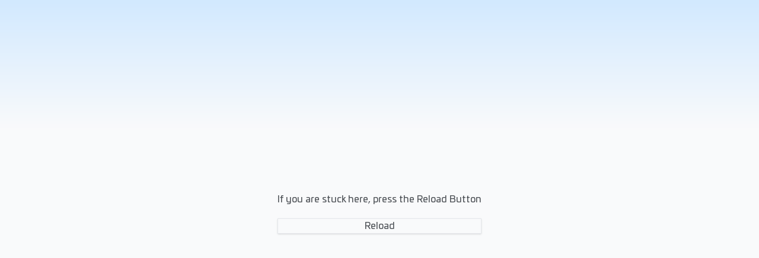

--- FILE ---
content_type: text/html
request_url: https://stfc.space/
body_size: 3545
content:
<!DOCTYPE html>
<html lang="en">

<head>
  <meta charset="UTF-8" />

  <link rel="apple-touch-icon" sizes="57x57" href="/apple-icon-57x57.png" />
  <link rel="apple-touch-icon" sizes="60x60" href="/apple-icon-60x60.png" />
  <link rel="apple-touch-icon" sizes="72x72" href="/apple-icon-72x72.png" />
  <link rel="apple-touch-icon" sizes="76x76" href="/apple-icon-76x76.png" />
  <link rel="apple-touch-icon" sizes="114x114" href="/apple-icon-114x114.png" />
  <link rel="apple-touch-icon" sizes="120x120" href="/apple-icon-120x120.png" />
  <link rel="apple-touch-icon" sizes="144x144" href="/apple-icon-144x144.png" />
  <link rel="apple-touch-icon" sizes="152x152" href="/apple-icon-152x152.png" />
  <link rel="apple-touch-icon" sizes="180x180" href="/apple-icon-180x180.png" />
  <link rel="icon" type="image/png" sizes="192x192" href="/android-icon-192x192.png" />
  <link rel="icon" type="image/png" sizes="32x32" href="/favicon-32x32.png" />
  <link rel="icon" type="image/png" sizes="96x96" href="/favicon-96x96.png" />
  <link rel="icon" type="image/png" sizes="16x16" href="/favicon-16x16.png" />
  <meta name="msapplication-TileColor" content="#410063" />
  <meta name="msapplication-TileImage" content="/ms-icon-144x144.png" />
  <meta name="theme-color" content="#410063" />

  <meta name="viewport" content="width=device-width, initial-scale=1.0" />

  <meta property="og:site_name" content="STFC.space - Database" />

  <meta property="description"
    content="The largest Star Trek Fleet Command (STFC) information site, featuring information on ships, officers, systems, hostiles, research and more." />

  <meta property="og:title" content="STFC Database" />
  <meta property="og:description"
    content="The largest Star Trek Fleet Command (STFC) information site, featuring information on ships, officers, systems, hostiles, research and more." />
  <meta property="og:image" content="{__META_IMAGE__}" />
  <meta property="og:url" content="{__META_URL__}" />

  <meta name="twitter:title" content="STFC Database" />
  <meta name="twitter:description"
    content="The largest Star Trek Fleet Command (STFC) information site, featuring information on ships, officers, systems, hostiles, research and more." />
  <meta name="twitter:image" content="{__META_IMAGE__}" />
  <meta name="twitter:card" content="summary" />

  <title>STFC Database</title>
  <script type="module" crossorigin src="/assets/index-BwQsOEx7.js"></script>
  <link rel="modulepreload" crossorigin href="/assets/assets-wcsRy6Zt.js">
  <link rel="modulepreload" crossorigin href="/assets/lodash-D0X_BNJm.js">
  <link rel="modulepreload" crossorigin href="/assets/index-BwQsOEx7.js">
  <link rel="modulepreload" crossorigin href="/assets/vendor-B3zZOGv5.js">
  <link rel="stylesheet" crossorigin href="/assets/vendor-D8-JNrHP.css">
  <link rel="stylesheet" crossorigin href="/assets/index-iSGOyN2i.css">
<link rel="manifest" href="/manifest.webmanifest"><script id="vite-plugin-pwa:register-sw" src="/registerSW.js"></script></head>

<body>
  <div id="app">
    <div class="mx-auto my-auto flex flex-col">
      <span>If you are stuck here, press the Reload Button</span>
      <button class="border shadow mt-5" onclick="forceReloadServiceWorker()">
        Reload
      </button>
    </div>
  </div>
  <script>
    window.global = window;

    function forceReloadServiceWorker() {
      navigator.serviceWorker.getRegistration().then(function (reg) {
        if (reg) {
          reg.unregister().then(function () {
            window.location.reload(true);
          });
        } else {
          window.location.reload(true);
        }
      });
    }
  </script>
</body>

</html>


--- FILE ---
content_type: text/css
request_url: https://stfc.space/assets/index-iSGOyN2i.css
body_size: 101950
content:
*,:before,:after{box-sizing:border-box;border-width:0;border-style:solid;border-color:#e5e7eb}:before,:after{--tw-content: ""}html,:host{line-height:1.5;-webkit-text-size-adjust:100%;-moz-tab-size:4;-o-tab-size:4;tab-size:4;font-family:ui-sans-serif,system-ui,sans-serif,"Apple Color Emoji","Segoe UI Emoji",Segoe UI Symbol,"Noto Color Emoji";font-feature-settings:normal;font-variation-settings:normal;-webkit-tap-highlight-color:transparent}body{margin:0;line-height:inherit}hr{height:0;color:inherit;border-top-width:1px}abbr:where([title]){-webkit-text-decoration:underline dotted;text-decoration:underline dotted}h1,h2,h3,h4,h5,h6{font-size:inherit;font-weight:inherit}a{color:inherit;text-decoration:inherit}b,strong{font-weight:bolder}code,kbd,samp,pre{font-family:ui-monospace,SFMono-Regular,Menlo,Monaco,Consolas,Liberation Mono,Courier New,monospace;font-feature-settings:normal;font-variation-settings:normal;font-size:1em}small{font-size:80%}sub,sup{font-size:75%;line-height:0;position:relative;vertical-align:baseline}sub{bottom:-.25em}sup{top:-.5em}table{text-indent:0;border-color:inherit;border-collapse:collapse}button,input,optgroup,select,textarea{font-family:inherit;font-feature-settings:inherit;font-variation-settings:inherit;font-size:100%;font-weight:inherit;line-height:inherit;color:inherit;margin:0;padding:0}button,select{text-transform:none}button,[type=button],[type=reset],[type=submit]{-webkit-appearance:button;background-color:transparent;background-image:none}:-moz-focusring{outline:auto}:-moz-ui-invalid{box-shadow:none}progress{vertical-align:baseline}::-webkit-inner-spin-button,::-webkit-outer-spin-button{height:auto}[type=search]{-webkit-appearance:textfield;outline-offset:-2px}::-webkit-search-decoration{-webkit-appearance:none}::-webkit-file-upload-button{-webkit-appearance:button;font:inherit}summary{display:list-item}blockquote,dl,dd,h1,h2,h3,h4,h5,h6,hr,figure,p,pre{margin:0}fieldset{margin:0;padding:0}legend{padding:0}ol,ul,menu{list-style:none;margin:0;padding:0}dialog{padding:0}textarea{resize:vertical}input::-moz-placeholder,textarea::-moz-placeholder{opacity:1;color:#9ca3af}input::placeholder,textarea::placeholder{opacity:1;color:#9ca3af}button,[role=button]{cursor:pointer}:disabled{cursor:default}img,svg,video,canvas,audio,iframe,embed,object{display:block;vertical-align:middle}img,video{max-width:100%;height:auto}[hidden]{display:none}.justify-content-center{justify-content:center}*,:before,:after{--tw-border-spacing-x: 0;--tw-border-spacing-y: 0;--tw-translate-x: 0;--tw-translate-y: 0;--tw-rotate: 0;--tw-skew-x: 0;--tw-skew-y: 0;--tw-scale-x: 1;--tw-scale-y: 1;--tw-pan-x: ;--tw-pan-y: ;--tw-pinch-zoom: ;--tw-scroll-snap-strictness: proximity;--tw-gradient-from-position: ;--tw-gradient-via-position: ;--tw-gradient-to-position: ;--tw-ordinal: ;--tw-slashed-zero: ;--tw-numeric-figure: ;--tw-numeric-spacing: ;--tw-numeric-fraction: ;--tw-ring-inset: ;--tw-ring-offset-width: 0px;--tw-ring-offset-color: #fff;--tw-ring-color: rgb(59 130 246 / .5);--tw-ring-offset-shadow: 0 0 #0000;--tw-ring-shadow: 0 0 #0000;--tw-shadow: 0 0 #0000;--tw-shadow-colored: 0 0 #0000;--tw-blur: ;--tw-brightness: ;--tw-contrast: ;--tw-grayscale: ;--tw-hue-rotate: ;--tw-invert: ;--tw-saturate: ;--tw-sepia: ;--tw-drop-shadow: ;--tw-backdrop-blur: ;--tw-backdrop-brightness: ;--tw-backdrop-contrast: ;--tw-backdrop-grayscale: ;--tw-backdrop-hue-rotate: ;--tw-backdrop-invert: ;--tw-backdrop-opacity: ;--tw-backdrop-saturate: ;--tw-backdrop-sepia: }::backdrop{--tw-border-spacing-x: 0;--tw-border-spacing-y: 0;--tw-translate-x: 0;--tw-translate-y: 0;--tw-rotate: 0;--tw-skew-x: 0;--tw-skew-y: 0;--tw-scale-x: 1;--tw-scale-y: 1;--tw-pan-x: ;--tw-pan-y: ;--tw-pinch-zoom: ;--tw-scroll-snap-strictness: proximity;--tw-gradient-from-position: ;--tw-gradient-via-position: ;--tw-gradient-to-position: ;--tw-ordinal: ;--tw-slashed-zero: ;--tw-numeric-figure: ;--tw-numeric-spacing: ;--tw-numeric-fraction: ;--tw-ring-inset: ;--tw-ring-offset-width: 0px;--tw-ring-offset-color: #fff;--tw-ring-color: rgb(59 130 246 / .5);--tw-ring-offset-shadow: 0 0 #0000;--tw-ring-shadow: 0 0 #0000;--tw-shadow: 0 0 #0000;--tw-shadow-colored: 0 0 #0000;--tw-blur: ;--tw-brightness: ;--tw-contrast: ;--tw-grayscale: ;--tw-hue-rotate: ;--tw-invert: ;--tw-saturate: ;--tw-sepia: ;--tw-drop-shadow: ;--tw-backdrop-blur: ;--tw-backdrop-brightness: ;--tw-backdrop-contrast: ;--tw-backdrop-grayscale: ;--tw-backdrop-hue-rotate: ;--tw-backdrop-invert: ;--tw-backdrop-opacity: ;--tw-backdrop-saturate: ;--tw-backdrop-sepia: }.sr-only{position:absolute;width:1px;height:1px;padding:0;margin:-1px;overflow:hidden;clip:rect(0,0,0,0);white-space:nowrap;border-width:0}.pointer-events-none{pointer-events:none}.visible{visibility:visible}.collapse{visibility:collapse}.static{position:static}.fixed{position:fixed}.absolute{position:absolute}.relative{position:relative}.sticky{position:sticky}.-inset-0{inset:-0px}.-inset-0\.5{inset:-.125rem}.inset-0{inset:0}.inset-y-0{top:0;bottom:0}.-top-0{top:-0px}.-top-0\.5{top:-.125rem}.bottom-0{bottom:0}.left-0{left:0}.left-1{left:.25rem}.left-1\/2{left:50%}.left-10{left:2.5rem}.left-5{left:1.25rem}.left-8{left:2rem}.left-auto{left:auto}.right-0{right:0}.right-auto{right:auto}.top-0{top:0}.top-0\.5{top:.125rem}.top-1{top:.25rem}.top-1\/2{top:50%}.top-16{top:4rem}.top-2{top:.5rem}.top-40{top:10rem}.top-6{top:1.5rem}.top-8{top:2rem}.top-full{top:100%}.z-0{z-index:0}.z-10{z-index:10}.z-20{z-index:20}.z-30{z-index:30}.z-50{z-index:50}.order-last{order:9999}.col-span-2{grid-column:span 2 / span 2}.col-span-full{grid-column:1 / -1}.m-auto{margin:auto}.-my-1{margin-top:-.25rem;margin-bottom:-.25rem}.mx-0{margin-left:0;margin-right:0}.mx-1{margin-left:.25rem;margin-right:.25rem}.mx-2{margin-left:.5rem;margin-right:.5rem}.mx-3{margin-left:.75rem;margin-right:.75rem}.mx-6{margin-left:1.5rem;margin-right:1.5rem}.mx-8{margin-left:2rem;margin-right:2rem}.mx-auto{margin-left:auto;margin-right:auto}.my-0{margin-top:0;margin-bottom:0}.my-0\.5{margin-top:.125rem;margin-bottom:.125rem}.my-1{margin-top:.25rem;margin-bottom:.25rem}.my-2{margin-top:.5rem;margin-bottom:.5rem}.my-4{margin-top:1rem;margin-bottom:1rem}.my-8{margin-top:2rem;margin-bottom:2rem}.my-auto{margin-top:auto;margin-bottom:auto}.-ml-1{margin-left:-.25rem}.-ml-px{margin-left:-1px}.-mr-0{margin-right:-0px}.-mr-0\.5{margin-right:-.125rem}.-mt-2{margin-top:-.5rem}.mb-2{margin-bottom:.5rem}.mb-3{margin-bottom:.75rem}.mb-4{margin-bottom:1rem}.mb-6{margin-bottom:1.5rem}.mb-8{margin-bottom:2rem}.mb-auto{margin-bottom:auto}.ml-0{margin-left:0}.ml-0\.5{margin-left:.125rem}.ml-1{margin-left:.25rem}.ml-2{margin-left:.5rem}.ml-3{margin-left:.75rem}.ml-4{margin-left:1rem}.ml-5{margin-left:1.25rem}.ml-auto{margin-left:auto}.mr-1{margin-right:.25rem}.mr-2{margin-right:.5rem}.mr-3{margin-right:.75rem}.mt-0{margin-top:0}.mt-0\.5{margin-top:.125rem}.mt-1{margin-top:.25rem}.mt-1\.5{margin-top:.375rem}.mt-10{margin-top:2.5rem}.mt-2{margin-top:.5rem}.mt-3{margin-top:.75rem}.mt-4{margin-top:1rem}.mt-5{margin-top:1.25rem}.mt-6{margin-top:1.5rem}.mt-8{margin-top:2rem}.mt-auto{margin-top:auto}.block{display:block}.inline-block{display:inline-block}.\!inline{display:inline!important}.inline{display:inline}.flex{display:flex}.inline-flex{display:inline-flex}.table{display:table}.grid{display:grid}.contents{display:contents}.list-item{display:list-item}.hidden{display:none}.h-0{height:0px}.h-1{height:.25rem}.h-10{height:2.5rem}.h-11{height:2.75rem}.h-12{height:3rem}.h-14{height:3.5rem}.h-16{height:4rem}.h-2{height:.5rem}.h-24{height:6rem}.h-3{height:.75rem}.h-4{height:1rem}.h-44{height:11rem}.h-48{height:12rem}.h-5{height:1.25rem}.h-6{height:1.5rem}.h-7{height:1.75rem}.h-8{height:2rem}.h-full{height:100%}.max-h-60{max-height:15rem}.max-h-screen{max-height:100vh}.min-h-12{min-height:2.5rem}.min-h-8{min-height:2rem}.min-h-fit{min-height:-moz-fit-content;min-height:fit-content}.min-h-screen{min-height:100vh}.w-0{width:0px}.w-0\.5{width:.125rem}.w-1{width:.25rem}.w-1\/2{width:50%}.w-10{width:2.5rem}.w-12{width:3rem}.w-14{width:3.5rem}.w-16{width:4rem}.w-2{width:.5rem}.w-20{width:5rem}.w-24{width:6rem}.w-4{width:1rem}.w-44{width:11rem}.w-48{width:12rem}.w-5{width:1.25rem}.w-52{width:13rem}.w-56{width:14rem}.w-6{width:1.5rem}.w-64{width:16rem}.w-72{width:18rem}.w-8{width:2rem}.w-\[100px\]{width:100px}.w-\[50px\]{width:50px}.w-\[55px\]{width:55px}.w-\[60px\]{width:60px}.w-\[65px\]{width:65px}.w-\[70px\]{width:70px}.w-fit{width:-moz-fit-content;width:fit-content}.w-full{width:100%}.w-stretch{width:-webkit-fill-available;width:-moz-available;width:stretch}.min-w-0{min-width:0px}.min-w-fit{min-width:-moz-fit-content;min-width:fit-content}.min-w-full{min-width:100%}.min-w-max{min-width:-moz-max-content;min-width:max-content}.min-w-stat-container{min-width:15rem}.max-w-2xl{max-width:42rem}.max-w-4xl{max-width:56rem}.max-w-max{max-width:-moz-max-content;max-width:max-content}.max-w-prose{max-width:65ch}.max-w-screen-lg{max-width:1024px}.max-w-screen-md{max-width:768px}.max-w-sm{max-width:24rem}.max-w-xs{max-width:20rem}.flex-1{flex:1 1 0%}.flex-shrink-0{flex-shrink:0}.flex-grow{flex-grow:1}.table-fixed{table-layout:fixed}.border-collapse{border-collapse:collapse}.origin-top-right{transform-origin:top right}.-translate-x-1\/2{--tw-translate-x: -50%;transform:translate(var(--tw-translate-x),var(--tw-translate-y)) rotate(var(--tw-rotate)) skew(var(--tw-skew-x)) skewY(var(--tw-skew-y)) scaleX(var(--tw-scale-x)) scaleY(var(--tw-scale-y))}.-translate-y-1\/2{--tw-translate-y: -50%;transform:translate(var(--tw-translate-x),var(--tw-translate-y)) rotate(var(--tw-rotate)) skew(var(--tw-skew-x)) skewY(var(--tw-skew-y)) scaleX(var(--tw-scale-x)) scaleY(var(--tw-scale-y))}.translate-y-0{--tw-translate-y: 0px;transform:translate(var(--tw-translate-x),var(--tw-translate-y)) rotate(var(--tw-rotate)) skew(var(--tw-skew-x)) skewY(var(--tw-skew-y)) scaleX(var(--tw-scale-x)) scaleY(var(--tw-scale-y))}.translate-y-3{--tw-translate-y: .75rem;transform:translate(var(--tw-translate-x),var(--tw-translate-y)) rotate(var(--tw-rotate)) skew(var(--tw-skew-x)) skewY(var(--tw-skew-y)) scaleX(var(--tw-scale-x)) scaleY(var(--tw-scale-y))}.translate-y-4{--tw-translate-y: 1rem;transform:translate(var(--tw-translate-x),var(--tw-translate-y)) rotate(var(--tw-rotate)) skew(var(--tw-skew-x)) skewY(var(--tw-skew-y)) scaleX(var(--tw-scale-x)) scaleY(var(--tw-scale-y))}.scale-100{--tw-scale-x: 1;--tw-scale-y: 1;transform:translate(var(--tw-translate-x),var(--tw-translate-y)) rotate(var(--tw-rotate)) skew(var(--tw-skew-x)) skewY(var(--tw-skew-y)) scaleX(var(--tw-scale-x)) scaleY(var(--tw-scale-y))}.scale-75{--tw-scale-x: .75;--tw-scale-y: .75;transform:translate(var(--tw-translate-x),var(--tw-translate-y)) rotate(var(--tw-rotate)) skew(var(--tw-skew-x)) skewY(var(--tw-skew-y)) scaleX(var(--tw-scale-x)) scaleY(var(--tw-scale-y))}.scale-95{--tw-scale-x: .95;--tw-scale-y: .95;transform:translate(var(--tw-translate-x),var(--tw-translate-y)) rotate(var(--tw-rotate)) skew(var(--tw-skew-x)) skewY(var(--tw-skew-y)) scaleX(var(--tw-scale-x)) scaleY(var(--tw-scale-y))}.transform{transform:translate(var(--tw-translate-x),var(--tw-translate-y)) rotate(var(--tw-rotate)) skew(var(--tw-skew-x)) skewY(var(--tw-skew-y)) scaleX(var(--tw-scale-x)) scaleY(var(--tw-scale-y))}.animate-none{animation:none}@keyframes mguqwaDecrease{0%{left:-90%;width:90%}to{left:110%;width:10%}}.animate-progressLinearDec{animation:mguqwaDecrease 2s .9s ease-in-out infinite}@keyframes mguqwaIncrease{0%{left:-5%;width:5%}to{left:130%;width:150%}}.animate-progressLinearInc{animation:mguqwaIncrease 2s ease-in-out infinite}@keyframes pulse{50%{opacity:.5}}.animate-pulse{animation:pulse 2s cubic-bezier(.4,0,.6,1) infinite}@keyframes spin{to{transform:rotate(360deg)}}.animate-spin{animation:spin 1s linear infinite}.cursor-default{cursor:default}.cursor-not-allowed{cursor:not-allowed}.cursor-pointer{cursor:pointer}.select-none{-webkit-user-select:none;-moz-user-select:none;user-select:none}.appearance-none{-webkit-appearance:none;-moz-appearance:none;appearance:none}.auto-cols-min{grid-auto-columns:min-content}.grid-flow-row{grid-auto-flow:row}.auto-rows-fr{grid-auto-rows:minmax(0,1fr)}.grid-cols-15{grid-template-columns:repeat(15,minmax(0,1fr))}.grid-cols-2{grid-template-columns:repeat(2,minmax(0,1fr))}.grid-cols-3{grid-template-columns:repeat(3,minmax(0,1fr))}.grid-cols-4{grid-template-columns:repeat(4,minmax(0,1fr))}.grid-cols-5{grid-template-columns:repeat(5,minmax(0,1fr))}.grid-cols-6ch-2{grid-template-columns:6ch minmax(0,1fr)}.grid-cols-7{grid-template-columns:repeat(7,minmax(0,1fr))}.grid-cols-9ch-2{grid-template-columns:9ch minmax(0,1fr)}.grid-cols-cards-auto{grid-template-columns:repeat(auto-fill,12rem)}.grid-cols-cards-auto-small{grid-template-columns:repeat(auto-fill,11rem)}.grid-cols-max-2{grid-template-columns:max-content minmax(0,1fr)}.grid-cols-max-3{grid-template-columns:max-content max-content minmax(200px,1fr)}.grid-cols-mm-2-200{grid-template-columns:minmax(0,20ch) 1fr}.grid-cols-mm-2-250{grid-template-columns:minmax(0,25ch) 1fr}.grid-rows-3{grid-template-rows:repeat(3,minmax(0,1fr))}.grid-rows-icons{grid-template-rows:16px}.flex-row{flex-direction:row}.flex-col{flex-direction:column}.flex-wrap{flex-wrap:wrap}.flex-nowrap{flex-wrap:nowrap}.items-start{align-items:flex-start}.items-end{align-items:flex-end}.items-center{align-items:center}.items-stretch{align-items:stretch}.justify-center{justify-content:center}.justify-between{justify-content:space-between}.justify-stretch{justify-content:stretch}.justify-items-center{justify-items:center}.gap-0{gap:0px}.gap-0\.5{gap:.125rem}.gap-1{gap:.25rem}.gap-2{gap:.5rem}.gap-3{gap:.75rem}.gap-4{gap:1rem}.gap-6{gap:1.5rem}.gap-x-1{-moz-column-gap:.25rem;column-gap:.25rem}.gap-x-2{-moz-column-gap:.5rem;column-gap:.5rem}.gap-x-4{-moz-column-gap:1rem;column-gap:1rem}.gap-y-0{row-gap:0px}.gap-y-0\.5{row-gap:.125rem}.gap-y-2{row-gap:.5rem}.gap-y-8{row-gap:2rem}.-space-x-px>:not([hidden])~:not([hidden]){--tw-space-x-reverse: 0;margin-right:calc(-1px * var(--tw-space-x-reverse));margin-left:calc(-1px * calc(1 - var(--tw-space-x-reverse)))}.space-x-1>:not([hidden])~:not([hidden]){--tw-space-x-reverse: 0;margin-right:calc(.25rem * var(--tw-space-x-reverse));margin-left:calc(.25rem * calc(1 - var(--tw-space-x-reverse)))}.space-x-1\.5>:not([hidden])~:not([hidden]){--tw-space-x-reverse: 0;margin-right:calc(.375rem * var(--tw-space-x-reverse));margin-left:calc(.375rem * calc(1 - var(--tw-space-x-reverse)))}.space-x-3>:not([hidden])~:not([hidden]){--tw-space-x-reverse: 0;margin-right:calc(.75rem * var(--tw-space-x-reverse));margin-left:calc(.75rem * calc(1 - var(--tw-space-x-reverse)))}.space-y-2>:not([hidden])~:not([hidden]){--tw-space-y-reverse: 0;margin-top:calc(.5rem * calc(1 - var(--tw-space-y-reverse)));margin-bottom:calc(.5rem * var(--tw-space-y-reverse))}.space-y-6>:not([hidden])~:not([hidden]){--tw-space-y-reverse: 0;margin-top:calc(1.5rem * calc(1 - var(--tw-space-y-reverse)));margin-bottom:calc(1.5rem * var(--tw-space-y-reverse))}.divide-x>:not([hidden])~:not([hidden]){--tw-divide-x-reverse: 0;border-right-width:calc(1px * var(--tw-divide-x-reverse));border-left-width:calc(1px * calc(1 - var(--tw-divide-x-reverse)))}.divide-y>:not([hidden])~:not([hidden]){--tw-divide-y-reverse: 0;border-top-width:calc(1px * calc(1 - var(--tw-divide-y-reverse)));border-bottom-width:calc(1px * var(--tw-divide-y-reverse))}.divide-y-2>:not([hidden])~:not([hidden]){--tw-divide-y-reverse: 0;border-top-width:calc(2px * calc(1 - var(--tw-divide-y-reverse)));border-bottom-width:calc(2px * var(--tw-divide-y-reverse))}.divide-y-4>:not([hidden])~:not([hidden]){--tw-divide-y-reverse: 0;border-top-width:calc(4px * calc(1 - var(--tw-divide-y-reverse)));border-bottom-width:calc(4px * var(--tw-divide-y-reverse))}.divide-gray-200>:not([hidden])~:not([hidden]){--tw-divide-opacity: 1;border-color:rgb(229 231 235 / var(--tw-divide-opacity))}.divide-gray-600>:not([hidden])~:not([hidden]){--tw-divide-opacity: 1;border-color:rgb(75 85 99 / var(--tw-divide-opacity))}.divide-transparent>:not([hidden])~:not([hidden]){border-color:transparent}.place-self-center{place-self:center}.self-center{align-self:center}.self-stretch{align-self:stretch}.justify-self-start{justify-self:start}.justify-self-center{justify-self:center}.overflow-auto{overflow:auto}.overflow-hidden{overflow:hidden}.overflow-visible{overflow:visible}.overflow-x-auto{overflow-x:auto}.overflow-y-auto{overflow-y:auto}.truncate{overflow:hidden;text-overflow:ellipsis;white-space:nowrap}.whitespace-nowrap{white-space:nowrap}.break-words{overflow-wrap:break-word}.rounded{border-radius:.25rem}.rounded-full{border-radius:9999px}.rounded-lg{border-radius:.5rem}.rounded-md{border-radius:.375rem}.rounded-none{border-radius:0}.rounded-xl{border-radius:.75rem}.rounded-l{border-top-left-radius:.25rem;border-bottom-left-radius:.25rem}.rounded-l-full{border-top-left-radius:9999px;border-bottom-left-radius:9999px}.rounded-l-md{border-top-left-radius:.375rem;border-bottom-left-radius:.375rem}.rounded-r{border-top-right-radius:.25rem;border-bottom-right-radius:.25rem}.rounded-r-full{border-top-right-radius:9999px;border-bottom-right-radius:9999px}.rounded-r-md{border-top-right-radius:.375rem;border-bottom-right-radius:.375rem}.rounded-t{border-top-left-radius:.25rem;border-top-right-radius:.25rem}.border{border-width:1px}.border-0{border-width:0px}.border-2{border-width:2px}.border-b{border-bottom-width:1px}.border-b-0{border-bottom-width:0px}.border-b-2{border-bottom-width:2px}.border-r{border-right-width:1px}.border-t{border-top-width:1px}.border-black\/\[\.1\]{border-color:#0000001a}.border-blue-400{--tw-border-opacity: 1;border-color:rgb(96 165 250 / var(--tw-border-opacity))}.border-gray-300{--tw-border-opacity: 1;border-color:rgb(209 213 219 / var(--tw-border-opacity))}.border-gray-500{--tw-border-opacity: 1;border-color:rgb(107 114 128 / var(--tw-border-opacity))}.border-gray-600{--tw-border-opacity: 1;border-color:rgb(75 85 99 / var(--tw-border-opacity))}.border-gray-900{--tw-border-opacity: 1;border-color:rgb(17 24 39 / var(--tw-border-opacity))}.border-indigo-500{--tw-border-opacity: 1;border-color:rgb(99 102 241 / var(--tw-border-opacity))}.border-litepie-secondary-300{--tw-border-opacity: 1;border-color:rgb(209 213 219 / var(--tw-border-opacity))}.border-purple-200{--tw-border-opacity: 1;border-color:rgb(233 213 255 / var(--tw-border-opacity))}.border-transparent{border-color:transparent}.border-opacity-25{--tw-border-opacity: .25}.bg-blue-300{--tw-bg-opacity: 1;background-color:rgb(147 197 253 / var(--tw-bg-opacity))}.bg-gray-100{--tw-bg-opacity: 1;background-color:rgb(243 244 246 / var(--tw-bg-opacity))}.bg-gray-200{--tw-bg-opacity: 1;background-color:rgb(229 231 235 / var(--tw-bg-opacity))}.bg-gray-300{--tw-bg-opacity: 1;background-color:rgb(209 213 219 / var(--tw-bg-opacity))}.bg-gray-50{--tw-bg-opacity: 1;background-color:rgb(249 250 251 / var(--tw-bg-opacity))}.bg-gray-500{--tw-bg-opacity: 1;background-color:rgb(107 114 128 / var(--tw-bg-opacity))}.bg-gray-600{--tw-bg-opacity: 1;background-color:rgb(75 85 99 / var(--tw-bg-opacity))}.bg-gray-700{--tw-bg-opacity: 1;background-color:rgb(55 65 81 / var(--tw-bg-opacity))}.bg-green-300{--tw-bg-opacity: 1;background-color:rgb(134 239 172 / var(--tw-bg-opacity))}.bg-indigo-100{--tw-bg-opacity: 1;background-color:rgb(224 231 255 / var(--tw-bg-opacity))}.bg-indigo-50{--tw-bg-opacity: 1;background-color:rgb(238 242 255 / var(--tw-bg-opacity))}.bg-indigo-500{--tw-bg-opacity: 1;background-color:rgb(99 102 241 / var(--tw-bg-opacity))}.bg-indigo-600{--tw-bg-opacity: 1;background-color:rgb(79 70 229 / var(--tw-bg-opacity))}.bg-indigo-900{--tw-bg-opacity: 1;background-color:rgb(49 46 129 / var(--tw-bg-opacity))}.bg-litepie-primary-100{--tw-bg-opacity: 1;background-color:rgb(224 231 255 / var(--tw-bg-opacity))}.bg-litepie-primary-500{--tw-bg-opacity: 1;background-color:rgb(99 102 241 / var(--tw-bg-opacity))}.bg-litepie-primary-600{--tw-bg-opacity: 1;background-color:rgb(79 70 229 / var(--tw-bg-opacity))}.bg-transparent{background-color:transparent}.bg-white{--tw-bg-opacity: 1;background-color:rgb(255 255 255 / var(--tw-bg-opacity))}.bg-yellow-600{--tw-bg-opacity: 1;background-color:rgb(202 138 4 / var(--tw-bg-opacity))}.bg-opacity-40{--tw-bg-opacity: .4}.bg-opacity-60{--tw-bg-opacity: .6}.bg-opacity-75{--tw-bg-opacity: .75}.bg-contain{background-size:contain}.bg-cover{background-size:cover}.bg-center{background-position:center}.stroke-1{stroke-width:1}.object-contain{-o-object-fit:contain;object-fit:contain}.object-cover{-o-object-fit:cover;object-fit:cover}.object-fill{-o-object-fit:fill;object-fit:fill}.p-1{padding:.25rem}.p-1\.5{padding:.375rem}.p-2{padding:.5rem}.p-3{padding:.75rem}.p-4{padding:1rem}.px-0{padding-left:0;padding-right:0}.px-0\.5{padding-left:.125rem;padding-right:.125rem}.px-1{padding-left:.25rem;padding-right:.25rem}.px-1\.5{padding-left:.375rem;padding-right:.375rem}.px-2{padding-left:.5rem;padding-right:.5rem}.px-2\.5{padding-left:.625rem;padding-right:.625rem}.px-3{padding-left:.75rem;padding-right:.75rem}.px-4{padding-left:1rem;padding-right:1rem}.py-0{padding-top:0;padding-bottom:0}.py-0\.5{padding-top:.125rem;padding-bottom:.125rem}.py-1{padding-top:.25rem;padding-bottom:.25rem}.py-1\.5{padding-top:.375rem;padding-bottom:.375rem}.py-16{padding-top:4rem;padding-bottom:4rem}.py-2{padding-top:.5rem;padding-bottom:.5rem}.py-2\.5{padding-top:.625rem;padding-bottom:.625rem}.py-3{padding-top:.75rem;padding-bottom:.75rem}.py-4{padding-top:1rem;padding-bottom:1rem}.py-6{padding-top:1.5rem;padding-bottom:1.5rem}.py-8{padding-top:2rem;padding-bottom:2rem}.pb-1{padding-bottom:.25rem}.pb-2{padding-bottom:.5rem}.pb-4{padding-bottom:1rem}.pb-6{padding-bottom:1.5rem}.pb-8{padding-bottom:2rem}.pl-1{padding-left:.25rem}.pl-2{padding-left:.5rem}.pl-3{padding-left:.75rem}.pr-0{padding-right:0}.pr-0\.5{padding-right:.125rem}.pr-1{padding-right:.25rem}.pr-10{padding-right:2.5rem}.pr-12{padding-right:3rem}.pr-2{padding-right:.5rem}.pr-4{padding-right:1rem}.pr-9{padding-right:2.25rem}.pt-2{padding-top:.5rem}.pt-4{padding-top:1rem}.pt-5{padding-top:1.25rem}.text-left{text-align:left}.text-center{text-align:center}.text-right{text-align:right}.text-justify{text-align:justify}.align-middle{vertical-align:middle}.align-bottom{vertical-align:bottom}.text-2xl{font-size:1.5rem;line-height:2rem}.text-4xl{font-size:2.25rem;line-height:2.5rem}.text-5xl{font-size:3rem;line-height:1}.text-\[10px\]{font-size:10px}.text-base{font-size:1rem;line-height:1.5rem}.text-lg{font-size:1.125rem;line-height:1.75rem}.text-sm{font-size:.875rem;line-height:1.25rem}.text-xl{font-size:1.25rem;line-height:1.75rem}.text-xs{font-size:.75rem;line-height:1rem}.font-bold{font-weight:700}.font-extrabold{font-weight:800}.font-light{font-weight:300}.font-medium{font-weight:500}.font-normal{font-weight:400}.font-semibold{font-weight:600}.font-thin{font-weight:100}.uppercase{text-transform:uppercase}.lowercase{text-transform:lowercase}.italic{font-style:italic}.ordinal{--tw-ordinal: ordinal;font-variant-numeric:var(--tw-ordinal) var(--tw-slashed-zero) var(--tw-numeric-figure) var(--tw-numeric-spacing) var(--tw-numeric-fraction)}.tabular-nums{--tw-numeric-spacing: tabular-nums;font-variant-numeric:var(--tw-ordinal) var(--tw-slashed-zero) var(--tw-numeric-figure) var(--tw-numeric-spacing) var(--tw-numeric-fraction)}.leading-5{line-height:1.25rem}.leading-6{line-height:1.5rem}.leading-relaxed{line-height:1.625}.tracking-tight{letter-spacing:-.025em}.tracking-wide{letter-spacing:.025em}.tracking-wider{letter-spacing:.05em}.text-blue-600{--tw-text-opacity: 1;color:rgb(37 99 235 / var(--tw-text-opacity))}.text-gray-100{--tw-text-opacity: 1;color:rgb(243 244 246 / var(--tw-text-opacity))}.text-gray-200{--tw-text-opacity: 1;color:rgb(229 231 235 / var(--tw-text-opacity))}.text-gray-400{--tw-text-opacity: 1;color:rgb(156 163 175 / var(--tw-text-opacity))}.text-gray-50{--tw-text-opacity: 1;color:rgb(249 250 251 / var(--tw-text-opacity))}.text-gray-500{--tw-text-opacity: 1;color:rgb(107 114 128 / var(--tw-text-opacity))}.text-gray-700{--tw-text-opacity: 1;color:rgb(55 65 81 / var(--tw-text-opacity))}.text-gray-800{--tw-text-opacity: 1;color:rgb(31 41 55 / var(--tw-text-opacity))}.text-gray-900{--tw-text-opacity: 1;color:rgb(17 24 39 / var(--tw-text-opacity))}.text-green-600{--tw-text-opacity: 1;color:rgb(22 163 74 / var(--tw-text-opacity))}.text-green-700{--tw-text-opacity: 1;color:rgb(21 128 61 / var(--tw-text-opacity))}.text-indigo-400{--tw-text-opacity: 1;color:rgb(129 140 248 / var(--tw-text-opacity))}.text-indigo-500{--tw-text-opacity: 1;color:rgb(99 102 241 / var(--tw-text-opacity))}.text-indigo-600{--tw-text-opacity: 1;color:rgb(79 70 229 / var(--tw-text-opacity))}.text-indigo-700{--tw-text-opacity: 1;color:rgb(67 56 202 / var(--tw-text-opacity))}.text-indigo-800{--tw-text-opacity: 1;color:rgb(55 48 163 / var(--tw-text-opacity))}.text-litepie-primary-500{--tw-text-opacity: 1;color:rgb(99 102 241 / var(--tw-text-opacity))}.text-litepie-primary-600{--tw-text-opacity: 1;color:rgb(79 70 229 / var(--tw-text-opacity))}.text-litepie-secondary-400{--tw-text-opacity: 1;color:rgb(156 163 175 / var(--tw-text-opacity))}.text-litepie-secondary-500{--tw-text-opacity: 1;color:rgb(107 114 128 / var(--tw-text-opacity))}.text-litepie-secondary-600{--tw-text-opacity: 1;color:rgb(75 85 99 / var(--tw-text-opacity))}.text-litepie-secondary-700{--tw-text-opacity: 1;color:rgb(55 65 81 / var(--tw-text-opacity))}.text-red-600{--tw-text-opacity: 1;color:rgb(220 38 38 / var(--tw-text-opacity))}.text-red-700{--tw-text-opacity: 1;color:rgb(185 28 28 / var(--tw-text-opacity))}.text-white{--tw-text-opacity: 1;color:rgb(255 255 255 / var(--tw-text-opacity))}.text-yellow-300{--tw-text-opacity: 1;color:rgb(253 224 71 / var(--tw-text-opacity))}.line-through{text-decoration-line:line-through}.placeholder-gray-400::-moz-placeholder{--tw-placeholder-opacity: 1;color:rgb(156 163 175 / var(--tw-placeholder-opacity))}.placeholder-gray-400::placeholder{--tw-placeholder-opacity: 1;color:rgb(156 163 175 / var(--tw-placeholder-opacity))}.placeholder-litepie-secondary-400::-moz-placeholder{--tw-placeholder-opacity: 1;color:rgb(156 163 175 / var(--tw-placeholder-opacity))}.placeholder-litepie-secondary-400::placeholder{--tw-placeholder-opacity: 1;color:rgb(156 163 175 / var(--tw-placeholder-opacity))}.opacity-0{opacity:0}.opacity-100{opacity:1}.opacity-25{opacity:.25}.opacity-50{opacity:.5}.opacity-60{opacity:.6}.opacity-75{opacity:.75}.shadow{--tw-shadow: 0 1px 3px 0 rgb(0 0 0 / .1), 0 1px 2px -1px rgb(0 0 0 / .1);--tw-shadow-colored: 0 1px 3px 0 var(--tw-shadow-color), 0 1px 2px -1px var(--tw-shadow-color);box-shadow:var(--tw-ring-offset-shadow, 0 0 #0000),var(--tw-ring-shadow, 0 0 #0000),var(--tw-shadow)}.shadow-card{--tw-shadow: 0 14px 28px rgba(0,0,0,.25), 0 10px 10px rgba(0,0,0,.22);--tw-shadow-colored: 0 14px 28px var(--tw-shadow-color), 0 10px 10px var(--tw-shadow-color);box-shadow:var(--tw-ring-offset-shadow, 0 0 #0000),var(--tw-ring-shadow, 0 0 #0000),var(--tw-shadow)}.shadow-inner{--tw-shadow: inset 0 2px 4px 0 rgb(0 0 0 / .05);--tw-shadow-colored: inset 0 2px 4px 0 var(--tw-shadow-color);box-shadow:var(--tw-ring-offset-shadow, 0 0 #0000),var(--tw-ring-shadow, 0 0 #0000),var(--tw-shadow)}.shadow-lg{--tw-shadow: 0 10px 15px -3px rgb(0 0 0 / .1), 0 4px 6px -4px rgb(0 0 0 / .1);--tw-shadow-colored: 0 10px 15px -3px var(--tw-shadow-color), 0 4px 6px -4px var(--tw-shadow-color);box-shadow:var(--tw-ring-offset-shadow, 0 0 #0000),var(--tw-ring-shadow, 0 0 #0000),var(--tw-shadow)}.shadow-md{--tw-shadow: 0 4px 6px -1px rgb(0 0 0 / .1), 0 2px 4px -2px rgb(0 0 0 / .1);--tw-shadow-colored: 0 4px 6px -1px var(--tw-shadow-color), 0 2px 4px -2px var(--tw-shadow-color);box-shadow:var(--tw-ring-offset-shadow, 0 0 #0000),var(--tw-ring-shadow, 0 0 #0000),var(--tw-shadow)}.shadow-sm{--tw-shadow: 0 1px 2px 0 rgb(0 0 0 / .05);--tw-shadow-colored: 0 1px 2px 0 var(--tw-shadow-color);box-shadow:var(--tw-ring-offset-shadow, 0 0 #0000),var(--tw-ring-shadow, 0 0 #0000),var(--tw-shadow)}.shadow-xl{--tw-shadow: 0 20px 25px -5px rgb(0 0 0 / .1), 0 8px 10px -6px rgb(0 0 0 / .1);--tw-shadow-colored: 0 20px 25px -5px var(--tw-shadow-color), 0 8px 10px -6px var(--tw-shadow-color);box-shadow:var(--tw-ring-offset-shadow, 0 0 #0000),var(--tw-ring-shadow, 0 0 #0000),var(--tw-shadow)}.outline-none{outline:2px solid transparent;outline-offset:2px}.outline{outline-style:solid}.ring-1{--tw-ring-offset-shadow: var(--tw-ring-inset) 0 0 0 var(--tw-ring-offset-width) var(--tw-ring-offset-color);--tw-ring-shadow: var(--tw-ring-inset) 0 0 0 calc(1px + var(--tw-ring-offset-width)) var(--tw-ring-color);box-shadow:var(--tw-ring-offset-shadow),var(--tw-ring-shadow),var(--tw-shadow, 0 0 #0000)}.ring-inset{--tw-ring-inset: inset}.ring-black{--tw-ring-opacity: 1;--tw-ring-color: rgb(0 0 0 / var(--tw-ring-opacity))}.ring-gray-300{--tw-ring-opacity: 1;--tw-ring-color: rgb(209 213 219 / var(--tw-ring-opacity))}.ring-indigo-500{--tw-ring-opacity: 1;--tw-ring-color: rgb(99 102 241 / var(--tw-ring-opacity))}.ring-opacity-5{--tw-ring-opacity: .05}.ring-offset-litepie-secondary-800{--tw-ring-offset-color: #1f2937}.blur{--tw-blur: blur(8px);filter:var(--tw-blur) var(--tw-brightness) var(--tw-contrast) var(--tw-grayscale) var(--tw-hue-rotate) var(--tw-invert) var(--tw-saturate) var(--tw-sepia) var(--tw-drop-shadow)}.\!filter{filter:var(--tw-blur) var(--tw-brightness) var(--tw-contrast) var(--tw-grayscale) var(--tw-hue-rotate) var(--tw-invert) var(--tw-saturate) var(--tw-sepia) var(--tw-drop-shadow)!important}.filter{filter:var(--tw-blur) var(--tw-brightness) var(--tw-contrast) var(--tw-grayscale) var(--tw-hue-rotate) var(--tw-invert) var(--tw-saturate) var(--tw-sepia) var(--tw-drop-shadow)}.transition{transition-property:color,background-color,border-color,text-decoration-color,fill,stroke,opacity,box-shadow,transform,filter,-webkit-backdrop-filter;transition-property:color,background-color,border-color,text-decoration-color,fill,stroke,opacity,box-shadow,transform,filter,backdrop-filter;transition-property:color,background-color,border-color,text-decoration-color,fill,stroke,opacity,box-shadow,transform,filter,backdrop-filter,-webkit-backdrop-filter;transition-timing-function:cubic-bezier(.4,0,.2,1);transition-duration:.15s}.transition-all{transition-property:all;transition-timing-function:cubic-bezier(.4,0,.2,1);transition-duration:.15s}.transition-colors{transition-property:color,background-color,border-color,text-decoration-color,fill,stroke;transition-timing-function:cubic-bezier(.4,0,.2,1);transition-duration:.15s}.transition-opacity{transition-property:opacity;transition-timing-function:cubic-bezier(.4,0,.2,1);transition-duration:.15s}.duration-100{transition-duration:.1s}.duration-150{transition-duration:.15s}.duration-200{transition-duration:.2s}.duration-300{transition-duration:.3s}.duration-75{transition-duration:75ms}.ease-in{transition-timing-function:cubic-bezier(.4,0,1,1)}.ease-out{transition-timing-function:cubic-bezier(0,0,.2,1)}.\[text-shadow\:0\.075em_0\.08em_0\.1em_rgb\(0\,0\,0\)\]{text-shadow:.075em .08em .1em rgb(0,0,0)}.container{width:100%}@media (min-width: 320px){.container{max-width:320px}}@media (min-width: 385px){.container{max-width:385px}}@media (min-width: 475px){.container{max-width:475px}}@media (min-width: 640px){.container{max-width:640px}}@media (min-width: 768px){.container{max-width:768px}}@media (min-width: 1024px){.container{max-width:1024px}}@media (min-width: 1280px){.container{max-width:1280px}}@media (min-width: 1536px){.container{max-width:1536px}}#app{min-height:100vh;--tw-bg-opacity: 1;background-color:rgb(249 250 251 / var(--tw-bg-opacity));--tw-text-opacity: 1;color:rgb(77 81 86 / var(--tw-text-opacity))}:is(.dark #app){--tw-text-opacity: 1;color:rgb(229 231 235 / var(--tw-text-opacity))}body{min-height:100vh;--tw-bg-opacity: 1;background-color:rgb(249 250 251 / var(--tw-bg-opacity));--tw-text-opacity: 1;color:rgb(77 81 86 / var(--tw-text-opacity))}:is(.dark body){--tw-text-opacity: 1;color:rgb(229 231 235 / var(--tw-text-opacity))}.generic-card{display:flex;width:-moz-fit-content;width:fit-content;flex-direction:column;row-gap:.5rem;border-radius:.25rem;border-width:1px;--tw-border-opacity: 1;border-color:rgb(107 114 128 / var(--tw-border-opacity));padding:.5rem;--tw-shadow: 0 1px 3px 0 rgb(0 0 0 / .1), 0 1px 2px -1px rgb(0 0 0 / .1);--tw-shadow-colored: 0 1px 3px 0 var(--tw-shadow-color), 0 1px 2px -1px var(--tw-shadow-color);box-shadow:var(--tw-ring-offset-shadow, 0 0 #0000),var(--tw-ring-shadow, 0 0 #0000),var(--tw-shadow)}:is(.dark .generic-card){--tw-bg-opacity: 1;background-color:rgb(17 24 39 / var(--tw-bg-opacity))}.section-underline{border-bottom-width:2px;-o-border-image:linear-gradient(to right,rgba(255,255,255,0) 0%,rgba(255,255,255,0) 10%,rgba(0,0,0,.3) 45%,rgba(0,0,0,.3) 55%,rgba(255,255,255,0) 90%,rgba(255,255,255,0) 100%) 1;border-image:linear-gradient(to right,#fff0 0% 10%,#0000004d 45% 55%,#fff0 90% 100%) 1}:is(.dark .section-underline){-o-border-image:linear-gradient(to right,rgba(255,255,255,0) 0%,rgba(255,255,255,0) 10%,rgba(255,255,255,.1) 45%,rgba(255,255,255,.1) 55%,rgba(255,255,255,0) 90%,rgba(255,255,255,0) 100%) 1;border-image:linear-gradient(to right,#fff0 0% 10%,#ffffff1a 45% 55%,#fff0 90% 100%) 1}.section-title{border-bottom-width:2px;-o-border-image:linear-gradient(to right,rgba(255,255,255,0) 0%,rgba(255,255,255,0) 10%,rgba(0,0,0,.3) 45%,rgba(0,0,0,.3) 55%,rgba(255,255,255,0) 90%,rgba(255,255,255,0) 100%) 1;border-image:linear-gradient(to right,#fff0 0% 10%,#0000004d 45% 55%,#fff0 90% 100%) 1}:is(.dark .section-title){-o-border-image:linear-gradient(to right,rgba(255,255,255,0) 0%,rgba(255,255,255,0) 10%,rgba(255,255,255,.1) 45%,rgba(255,255,255,.1) 55%,rgba(255,255,255,0) 90%,rgba(255,255,255,0) 100%) 1;border-image:linear-gradient(to right,#fff0 0% 10%,#ffffff1a 45% 55%,#fff0 90% 100%) 1}:is(.dark .item-detail-wrapper){--tw-bg-opacity: 1;background-color:rgb(31 41 55 / var(--tw-bg-opacity))}.item-detail-content{display:flex;width:100%;flex-direction:column;align-items:center;padding-left:.5rem;padding-right:.5rem}.item-card{display:flex;min-width:8rem;max-width:8rem;flex-direction:column;align-items:center;justify-content:center;gap:.5rem;overflow:hidden;border-radius:.25rem;--tw-shadow: 0 10px 15px -3px rgb(0 0 0 / .1), 0 4px 6px -4px rgb(0 0 0 / .1);--tw-shadow-colored: 0 10px 15px -3px var(--tw-shadow-color), 0 4px 6px -4px var(--tw-shadow-color);box-shadow:var(--tw-ring-offset-shadow, 0 0 #0000),var(--tw-ring-shadow, 0 0 #0000),var(--tw-shadow);height:-moz-max-content;height:max-content}.bg-table-header{--tw-bg-opacity: 1;background-color:rgb(229 231 235 / var(--tw-bg-opacity))}:is(.dark .bg-table-header){--tw-bg-opacity: 1;background-color:rgb(31 41 55 / var(--tw-bg-opacity))}.fix-light-image{--tw-invert: invert(100%);filter:var(--tw-blur) var(--tw-brightness) var(--tw-contrast) var(--tw-grayscale) var(--tw-hue-rotate) var(--tw-invert) var(--tw-saturate) var(--tw-sepia) var(--tw-drop-shadow)}:is(.dark .fix-light-image){--tw-invert: invert(0);filter:var(--tw-blur) var(--tw-brightness) var(--tw-contrast) var(--tw-grayscale) var(--tw-hue-rotate) var(--tw-invert) var(--tw-saturate) var(--tw-sepia) var(--tw-drop-shadow)}.input-focus:focus{--tw-border-opacity: 1;border-color:rgb(99 102 241 / var(--tw-border-opacity));outline:2px solid transparent;outline-offset:2px;--tw-ring-offset-shadow: var(--tw-ring-inset) 0 0 0 var(--tw-ring-offset-width) var(--tw-ring-offset-color);--tw-ring-shadow: var(--tw-ring-inset) 0 0 0 calc(1px + var(--tw-ring-offset-width)) var(--tw-ring-color);box-shadow:var(--tw-ring-offset-shadow),var(--tw-ring-shadow),var(--tw-shadow, 0 0 #0000);--tw-ring-opacity: 1;--tw-ring-color: rgb(99 102 241 / var(--tw-ring-opacity))}:is(.dark .input-focus:focus){--tw-border-opacity: 1;border-color:rgb(99 102 241 / var(--tw-border-opacity));--tw-ring-offset-shadow: var(--tw-ring-inset) 0 0 0 var(--tw-ring-offset-width) var(--tw-ring-offset-color);--tw-ring-shadow: var(--tw-ring-inset) 0 0 0 calc(1px + var(--tw-ring-offset-width)) var(--tw-ring-color);box-shadow:var(--tw-ring-offset-shadow),var(--tw-ring-shadow),var(--tw-shadow, 0 0 #0000)}:is(.dark .input-bg){border-color:transparent}.input-bg{--tw-bg-opacity: 1;background-color:rgb(249 250 251 / var(--tw-bg-opacity))}:is(.dark .input-bg){--tw-bg-opacity: 1;background-color:rgb(75 85 99 / var(--tw-bg-opacity));--tw-text-opacity: 1;color:rgb(249 250 251 / var(--tw-text-opacity))}.input-bg{border-radius:.25rem;border-width:1px}body{font-family:var(--ff-regular)}body.has-menu-open{overflow:hidden}body.no-scroll{overflow:hidden;overflow:clip}#app{-webkit-font-smoothing:antialiased;-moz-osx-font-smoothing:grayscale;display:flex;flex-direction:column}html.dark{background-color:hsl(var(--stfc-blue-xxdark))}html.dark body,html.dark #app{background:linear-gradient(180deg,#020079,#00062e 30%)}html:not(.dark) body,html:not(.dark) #app{background:linear-gradient(180deg,#d2e9ff,#f9fafb 30%)}html.dark .text-highlight{color:hsl(var(--stfc-green-light))}html:not(.dark) .text-highlight{color:hsl(var(--stfc-blue))}*[aria-modal=true],.is-modal{z-index:var(--z-index-modal)}:root{--stfc-black: 0 0% 0%;--stfc-white: 0 0% 100%;--stfc-grey-inactive-btn: 240 35% 22%;--stfc-grey-neutral: 0 0% 51%;--stfc-grey-light: 0 0% 74%;--stfc-grey-xlight: 0 0% 93%;--stfc-green-light: 124 82.1% 72%;--stfc-green: 132 66.7% 52.9%;--stfc-yellow-dark: 50 100% 50%;--stfc-yellow: 50 100% 72%;--stfc-yellow-pale: 50 100% 86%;--stfc-light-blue: 187 100% 71%;--stfc-light-blue-pale: 201 100% 84%;--stfc-neutral-blue: 191 32% 71%;--stfc-blue-light: 187 100% 71%;--stfc-blue: 227 99% 50%;--stfc-blue-xdark: 241 100% 24%;--stfc-blue-xxdark: 232 100% 9%;--stfc-light-purple: 266 100% 88%;--stfc-light-purple-pink: 287 100% 70.4%;--faction-federation: 180 100% 83%;--faction-klingon: 21 100% 83%;--faction-romulan: 86 97.6% 83%;--vignette-color: 234 83% 44%;--fs-heading-display: 3.75rem;--fs-heading-h1: 2.5rem;--fs-heading-h2: 2rem;--fs-heading-h3: 1.75rem;--fs-heading-h4: 1.5rem;--fs-heading-h5: 1.25rem;--fs-heading-h6: 1.125rem;--fs-body-large: 1.125rem;--fs-body: 1rem;--fs-body-small: .875rem;--fs-teaser: var(--fs-body-large);--fs-button-large: var(--fs-heading-h4);--fs-button-medium: var(--fs-body-large);--fs-button: var(--fs-body);--fs-button-small: var(--fs-body-small);--fs-caption: .75rem;--sp-unit-half: .25rem;--sp-unit: .5rem;--sp-smallmobile: .75rem;--sp-mobile: 1rem;--sp-smalltablet: 1.25rem;--sp-tablet: 1.5rem;--sp-desktop: 2rem;--sp-wide: 2.5rem;--sp-xwide: 3rem;--sp-large: 3.5rem;--sp-xlarge: 4rem;--sp-xxlarge: 4.5rem;--sp-xxxlarge: 5rem;--sp-big: 5.5rem;--sp-xbig: 6rem;--sp-xxbig: 6.5rem;--sp-xxxbig: 7rem;--ff-regular: "UniviaPro-Regular", sans-serif;--ff-bold: "UniviaPro-Bold", sans-serif;--ff-italic: "UniviaPro-Ultraitalic", sans-serif;--fw-black: 800;--fw-bold: 700;--fw-regular: 400;--z-index-modal: 999;--z-index-header: 99;--z-index-footer: 88;--z-index-lift: 5;--z-index-neutral: 1;--z-index-negative: -1;--ease-time: .2s;--border-radius: var(--sp-mobile);--max-width-header: 120rem;--max-width-footer: var(--max-width-xxlarge);--max-width-xxlarge: 90rem;--max-width-xlarge: 80rem;--max-width-large: 73.125rem;--max-width-medium-l: 62.25rem;--max-width-medium: 52.5rem;--max-width-smedium: 48.75rem;--max-width-midsmall: 40rem;--max-width-small: 33.75rem}@media (min-width: 375px) and (max-width: 991px){:root{--header-height: calc(var(--sp-large) + var(--sp-wide))}}@media (min-width: 768px){:root{--header-height: var(--sp-xxbig)}}@media (min-width: 992px){:root{--header-height: var(--sp-xxxbig)}}@font-face{font-family:UniviaPro-Bold;src:local("Univia Pro Bold"),local("UniviaPro-Bold"),url(/assets/UniviaPro-Bold-xHBk-PUp.woff2) format("woff2"),url(/assets/UniviaPro-Bold-BVR-GoFZ.woff) format("woff");font-weight:var(--fw-bold);font-style:normal;font-display:swap}@font-face{font-family:UniviaPro-Regular;src:local("Univia Pro Regular"),local("UniviaPro-Regular"),url(/assets/UniviaPro-Regular-Da-m1rHO.woff2) format("woff2"),url(/assets/UniviaPro-Regular-BbtLtNgd.woff) format("woff");font-weight:var(--fw-regular);font-style:normal;font-display:swap}@font-face{font-family:UniviaPro-Ultraitalic;src:local("Univia Pro Ultritalic"),local("UniviaPro-Italic"),url(/assets/UniviaPro-Ultraitalic-Bt3cDjhe.woff) format("woff2"),url(/assets/UniviaPro-Ultraitalic-Bt3cDjhe.woff) format("woff");font-weight:var(--fw-regular);font-style:italic;font-display:swap}:root{--icon-arrow-long-right: url("data:image/svg+xml,%3csvg xmlns='http://www.w3.org/2000/svg' width='24' height='24' fill='none' viewBox='0 0 24 24'%3e%3cpath fill='white' d='M5 12h14Zm10 4 4-4Zm0-8 4 4Z'/%3e%3cpath stroke='white' stroke-linecap='round' stroke-linejoin='round' stroke-width='2' d='M5 12h14m0 0-4 4m4-4-4-4'/%3e%3c/svg%3e");--icon-arrow-up-right: url("data:image/svg+xml,%3csvg xmlns='http://www.w3.org/2000/svg' width='20' height='20' fill='none' viewBox='0 0 20 20'%3e%3cpath stroke='white' stroke-linecap='round' stroke-linejoin='round' stroke-width='2' d='m14.167 5.833-8.334 8.334m8.334-8.334h-7.5m7.5 0v7.5'/%3e%3c/svg%3e");--icon-chevron-down: url("data:image/svg+xml,%3csvg xmlns='http://www.w3.org/2000/svg' width='18' height='18' fill='none' viewBox='0 0 18 18'%3e%3cpath stroke='white' stroke-linecap='round' stroke-linejoin='round' stroke-width='2' d='m4.5 6.75 4.5 4.5 4.5-4.5'/%3e%3c/svg%3e");--icon-copy_link: url("data:image/svg+xml,%3csvg xmlns='http://www.w3.org/2000/svg' width='24' height='24' fill='none' viewBox='0 0 24 24'%3e%3cpath fill='white' d='m8.203 14.205 6-6a1.128 1.128 0 0 1 1.594 1.594l-6 6a1.127 1.127 0 1 1-1.594-1.594ZM20.484 3.517a5.633 5.633 0 0 0-7.956 0L9.704 6.338a1.127 1.127 0 0 0 1.594 1.594l2.819-2.818a3.376 3.376 0 1 1 4.775 4.774l-2.823 2.817a1.127 1.127 0 0 0 1.594 1.594l2.82-2.818a5.633 5.633 0 0 0-.003-7.96l.004-.003ZM12.705 16.07l-2.82 2.82a3.375 3.375 0 1 1-4.773-4.775l2.818-2.819a1.127 1.127 0 1 0-1.593-1.594L3.52 12.523a5.627 5.627 0 0 0 7.958 7.957l2.818-2.82a1.127 1.127 0 1 0-1.594-1.593l.003.002Z'/%3e%3c/svg%3e");--icon-reddit: url("data:image/svg+xml,%3csvg xmlns='http://www.w3.org/2000/svg' width='24' height='24' fill='none' viewBox='0 0 24 24'%3e%3cg clip-path='url(%23a)'%3e%3cpath fill='white' d='M12 0C5.373 0 0 5.373 0 12c0 3.314 1.343 6.314 3.515 8.485l-2.286 2.286A.72.72 0 0 0 1.738 24H12c6.627 0 12-5.373 12-12S18.627 0 12 0Zm4.388 3.199a1.999 1.999 0 1 1-1.947 2.46v.002a2.37 2.37 0 0 0-2.032 2.341v.007c1.776.067 3.4.567 4.686 1.363a2.802 2.802 0 1 1 2.908 4.753c-.088 3.256-3.637 5.876-7.997 5.876-4.361 0-7.905-2.617-7.998-5.87a2.8 2.8 0 0 1 1.189-5.34c.645 0 1.239.218 1.712.585 1.275-.79 2.881-1.291 4.64-1.365v-.01a3.23 3.23 0 0 1 2.88-3.207 2 2 0 0 1 1.959-1.595Zm-8.085 8.376c-.784 0-1.459.78-1.506 1.797-.047 1.017.64 1.429 1.426 1.429.786 0 1.371-.369 1.418-1.385.047-1.016-.553-1.841-1.338-1.841Zm7.406 0c-.786 0-1.385.824-1.338 1.841.047 1.017.634 1.385 1.418 1.385.785 0 1.473-.413 1.426-1.429-.046-1.017-.721-1.797-1.506-1.797Zm-3.703 4.013c-.974 0-1.907.048-2.77.135a.221.221 0 0 0-.183.305 3.2 3.2 0 0 0 5.906 0 .223.223 0 0 0-.087-.272.221.221 0 0 0-.097-.033c-.92-.09-1.844-.136-2.769-.135Z'/%3e%3c/g%3e%3cdefs%3e%3cclipPath id='a'%3e%3cpath fill='white' d='M0 0h24v24H0z'/%3e%3c/clipPath%3e%3c/defs%3e%3c/svg%3e");--icon-twitter: url("data:image/svg+xml,%3csvg xmlns='http://www.w3.org/2000/svg' width='24' height='24' fill='none' viewBox='0 0 24 24'%3e%3cpath fill='white' d='M22.46 6c-.77.35-1.6.58-2.46.69.88-.53 1.56-1.37 1.88-2.38-.83.5-1.75.85-2.72 1.05C18.37 4.5 17.26 4 16 4c-2.35 0-4.27 1.92-4.27 4.29 0 .34.04.67.11.98C8.28 9.09 5.11 7.38 3 4.79c-.37.63-.58 1.37-.58 2.15 0 1.49.75 2.81 1.91 3.56-.71 0-1.37-.2-1.95-.5v.03c0 2.08 1.48 3.82 3.44 4.21a4.22 4.22 0 0 1-1.93.07 4.28 4.28 0 0 0 4 2.98 8.521 8.521 0 0 1-5.33 1.84c-.34 0-.68-.02-1.02-.06C3.44 20.29 5.7 21 8.12 21 16 21 20.33 14.46 20.33 8.79c0-.19 0-.37-.01-.56.84-.6 1.56-1.36 2.14-2.23Z'/%3e%3c/svg%3e");--icon-twitter-x: url("data:image/svg+xml,%3csvg xmlns='http://www.w3.org/2000/svg' width='24' height='24' fill='none' viewBox='0 0 24 24'%3e%3cpath fill='white' d='M18.901 1.153h3.68l-8.04 9.19L24 22.846h-7.406l-5.8-7.584-6.638 7.584H.474l8.6-9.83L0 1.154h7.594l5.243 6.932 6.064-6.933ZM17.61 20.644h2.039L6.486 3.24H4.298L17.61 20.644Z'/%3e%3c/svg%3e");--icon-facebook: url("data:image/svg+xml,%3csvg xmlns='http://www.w3.org/2000/svg' width='24' height='24' fill='none' viewBox='0 0 24 24'%3e%3cg clip-path='url(%23a)'%3e%3cpath fill='white' d='M9.101 23.691v-7.98H6.627v-3.667h2.474v-1.58c0-4.085 1.848-5.978 5.858-5.978.401 0 .955.042 1.468.103.384.04.765.106 1.141.195v3.325a9.003 9.003 0 0 0-.653-.036c-.244-.006-.489-.01-.733-.009-.707 0-1.259.096-1.675.309a1.7 1.7 0 0 0-.679.622c-.258.42-.374.995-.374 1.752v1.297h3.919l-.386 2.103-.287 1.564h-3.246v8.245C19.396 23.238 24 18.179 24 12.044c0-6.627-5.373-12-12-12s-12 5.373-12 12c0 5.628 3.874 10.35 9.101 11.647Z'/%3e%3c/g%3e%3cdefs%3e%3cclipPath id='a'%3e%3cpath fill='white' d='M0 0h24v24H0z'/%3e%3c/clipPath%3e%3c/defs%3e%3c/svg%3e");--icon-discord: url("data:image/svg+xml,%3csvg xmlns='http://www.w3.org/2000/svg' width='24' height='24' fill='none' viewBox='0 0 24 24'%3e%3cg clip-path='url(%23a)'%3e%3cpath fill='white' d='M20.317 4.37a19.8 19.8 0 0 0-4.885-1.515.074.074 0 0 0-.079.037c-.21.375-.444.864-.608 1.25a18.3 18.3 0 0 0-5.487 0 13 13 0 0 0-.617-1.25.08.08 0 0 0-.079-.037A19.7 19.7 0 0 0 3.677 4.37a.1.1 0 0 0-.032.027C.533 9.046-.32 13.58.099 18.057a.08.08 0 0 0 .031.057 19.9 19.9 0 0 0 5.993 3.03.08.08 0 0 0 .084-.028c.464-.63.874-1.296 1.226-1.994a.076.076 0 0 0-.041-.106 13 13 0 0 1-1.872-.892.077.077 0 0 1-.008-.128c.126-.094.25-.192.372-.292a.07.07 0 0 1 .077-.01c3.928 1.793 8.18 1.793 12.062 0a.07.07 0 0 1 .078.01c.12.1.245.197.373.292a.076.076 0 0 1 .03.065.077.077 0 0 1-.036.062 12.31 12.31 0 0 1-1.873.892.076.076 0 0 0-.044.044.079.079 0 0 0 .003.063c.36.698.772 1.362 1.225 1.993a.08.08 0 0 0 .084.028 19.798 19.798 0 0 0 6.002-3.03.081.081 0 0 0 .032-.054c.5-5.177-.838-9.674-3.549-13.66a.058.058 0 0 0-.031-.029ZM8.02 15.33c-1.182 0-2.157-1.085-2.157-2.419 0-1.333.956-2.419 2.157-2.419 1.21 0 2.176 1.096 2.157 2.42 0 1.333-.956 2.418-2.157 2.418Zm7.975 0c-1.183 0-2.157-1.085-2.157-2.419 0-1.333.955-2.419 2.157-2.419 1.21 0 2.176 1.096 2.157 2.42 0 1.333-.946 2.418-2.157 2.418Z'/%3e%3c/g%3e%3cdefs%3e%3cclipPath id='a'%3e%3cpath fill='white' d='M0 0h24v24H0z'/%3e%3c/clipPath%3e%3c/defs%3e%3c/svg%3e");--icon-youtube: url("data:image/svg+xml,%3csvg xmlns='http://www.w3.org/2000/svg' width='24' height='24' fill='none' viewBox='0 0 24 24'%3e%3cpath fill='white' d='M23.498 6.186a3.02 3.02 0 0 0-2.122-2.136C19.505 3.545 12 3.545 12 3.545s-7.505 0-9.377.505A3.02 3.02 0 0 0 .502 6.186C0 8.07 0 12 0 12s0 3.93.502 5.814a3.02 3.02 0 0 0 2.122 2.136c1.871.505 9.376.505 9.376.505s7.505 0 9.377-.505a3.02 3.02 0 0 0 2.122-2.136C24 15.93 24 12 24 12s0-3.93-.502-5.814ZM9.545 15.568V8.432L15.818 12l-6.273 3.568Z'/%3e%3c/svg%3e");--icon-instagram: url("data:image/svg+xml,%3csvg xmlns='http://www.w3.org/2000/svg' width='24' height='24' fill='none' viewBox='0 0 24 24'%3e%3cg clip-path='url(%23a)'%3e%3cpath fill='white' d='M7.03.084c-1.277.06-2.149.264-2.91.563a5.9 5.9 0 0 0-2.124 1.388 5.9 5.9 0 0 0-1.38 2.127C.321 4.926.12 5.8.064 7.076.008 8.352-.005 8.764.001 12.023c.006 3.259.021 3.667.083 4.947.061 1.277.264 2.149.563 2.911.308.789.72 1.457 1.388 2.123a5.901 5.901 0 0 0 2.129 1.38c.763.295 1.636.496 2.913.552 1.278.056 1.689.069 4.947.063 3.258-.006 3.668-.021 4.947-.082 1.28-.06 2.147-.265 2.91-.563a5.9 5.9 0 0 0 2.123-1.388 5.902 5.902 0 0 0 1.38-2.129c.295-.763.496-1.636.551-2.912.056-1.28.07-1.69.063-4.948-.006-3.258-.02-3.667-.081-4.947-.06-1.28-.264-2.148-.564-2.911a5.9 5.9 0 0 0-1.387-2.123 5.9 5.9 0 0 0-2.128-1.38c-.764-.294-1.636-.496-2.914-.55C15.647.009 15.236-.006 11.977 0 8.718.006 8.31.021 7.03.084Zm.14 21.693c-1.17-.05-1.805-.245-2.228-.408a3.7 3.7 0 0 1-1.382-.895 3.7 3.7 0 0 1-.9-1.378c-.165-.423-.363-1.058-.417-2.228-.06-1.264-.072-1.644-.08-4.848-.006-3.204.006-3.583.061-4.848.05-1.169.246-1.805.408-2.228.216-.561.477-.96.895-1.382a3.7 3.7 0 0 1 1.379-.9c.423-.165 1.057-.361 2.227-.417 1.265-.06 1.644-.072 4.848-.08 3.203-.006 3.583.006 4.85.062 1.168.05 1.804.244 2.227.408.56.216.96.475 1.382.895.422.42.681.817.9 1.378.165.422.362 1.056.417 2.227.06 1.265.074 1.645.08 4.848.005 3.203-.006 3.583-.061 4.848-.051 1.17-.245 1.805-.408 2.23-.216.56-.477.96-.896 1.38a3.7 3.7 0 0 1-1.378.9c-.422.165-1.058.362-2.226.418-1.266.06-1.645.072-4.85.079-3.205.007-3.582-.007-4.848-.061Zm9.783-16.191a1.44 1.44 0 1 0 2.88-.004 1.44 1.44 0 0 0-2.88.004ZM5.839 12.012a6.161 6.161 0 1 0 12.323-.024 6.162 6.162 0 0 0-12.323.024ZM8 12.008a4 4 0 1 1 8-.016 4 4 0 0 1-8 .016Z'/%3e%3c/g%3e%3cdefs%3e%3cclipPath id='a'%3e%3cpath fill='white' d='M0 0h24v24H0z'/%3e%3c/clipPath%3e%3c/defs%3e%3c/svg%3e")}img{pointer-events:none;-webkit-user-select:none;-moz-user-select:none;user-select:none}*::-webkit-scrollbar-thumb{background:#666}button,input{border-radius:0}button{border-width:0px;outline:2px solid transparent;outline-offset:2px}input{min-width:0;border-width:0px;outline:2px solid transparent;outline-offset:2px}:is(.dark input){border-color:transparent}input{--tw-bg-opacity: 1;background-color:rgb(249 250 251 / var(--tw-bg-opacity))}:is(.dark input){--tw-bg-opacity: 1;background-color:rgb(75 85 99 / var(--tw-bg-opacity));--tw-text-opacity: 1;color:rgb(249 250 251 / var(--tw-text-opacity))}input{border-radius:.25rem;border-width:1px}input:focus{--tw-border-opacity: 1;border-color:rgb(99 102 241 / var(--tw-border-opacity));outline:2px solid transparent;outline-offset:2px;--tw-ring-offset-shadow: var(--tw-ring-inset) 0 0 0 var(--tw-ring-offset-width) var(--tw-ring-offset-color);--tw-ring-shadow: var(--tw-ring-inset) 0 0 0 calc(1px + var(--tw-ring-offset-width)) var(--tw-ring-color);box-shadow:var(--tw-ring-offset-shadow),var(--tw-ring-shadow),var(--tw-shadow, 0 0 #0000);--tw-ring-opacity: 1;--tw-ring-color: rgb(99 102 241 / var(--tw-ring-opacity))}:is(.dark input:focus){--tw-border-opacity: 1;border-color:rgb(99 102 241 / var(--tw-border-opacity));--tw-ring-offset-shadow: var(--tw-ring-inset) 0 0 0 var(--tw-ring-offset-width) var(--tw-ring-offset-color);--tw-ring-shadow: var(--tw-ring-inset) 0 0 0 calc(1px + var(--tw-ring-offset-width)) var(--tw-ring-color);box-shadow:var(--tw-ring-offset-shadow),var(--tw-ring-shadow),var(--tw-shadow, 0 0 #0000)}input{padding-left:.5rem;padding-right:.5rem;border-radius:.25rem}[type=checkbox],[type=radio]{-webkit-appearance:none;-moz-appearance:none;appearance:none;padding:0;-webkit-print-color-adjust:exact;print-color-adjust:exact;display:inline-block;vertical-align:middle;background-origin:border-box;-webkit-user-select:none;-moz-user-select:none;user-select:none;flex-shrink:0}[type=radio]{border-radius:100%}[type=checkbox]:checked,[type=radio]:checked{border-color:transparent;background-color:currentColor;background-size:100% 100%;background-position:center;background-repeat:no-repeat}[type=checkbox]:checked{background-image:url("data:image/svg+xml,%3csvg viewBox='0 0 16 16' fill='white' xmlns='http://www.w3.org/2000/svg'%3e%3cpath d='M12.207 4.793a1 1 0 010 1.414l-5 5a1 1 0 01-1.414 0l-2-2a1 1 0 011.414-1.414L6.5 9.086l4.293-4.293a1 1 0 011.414 0z'/%3e%3c/svg%3e")}[type=radio]:checked{background-image:url("data:image/svg+xml,%3csvg viewBox='0 0 16 16' fill='white' xmlns='http://www.w3.org/2000/svg'%3e%3ccircle cx='8' cy='8' r='3'/%3e%3c/svg%3e")}[type=checkbox]:checked:focus,[type=checkbox]:checked:hover,[type=radio]:checked:focus,[type=radio]:checked:hover{border-color:transparent;background-color:currentColor}[type=checkbox]:indeterminate{background-image:url("data:image/svg+xml,%3csvg xmlns='http://www.w3.org/2000/svg' fill='none' viewBox='0 0 16 16'%3e%3cpath stroke='white' stroke-linecap='round' stroke-linejoin='round' stroke-width='2' d='M4 8h8'/%3e%3c/svg%3e");border-color:transparent;background-color:currentColor;background-size:100% 100%;background-position:center;background-repeat:no-repeat}[type=checkbox]:indeterminate:focus,[type=checkbox]:indeterminate:hover{border-color:transparent;background-color:currentColor}.custom-yellow-color{color:#d7ab00}html.dark .custom-yellow-color{color:#f7ef7e}.max-h-screen--3{max-height:calc(100vh - 2rem)}main{flex:1;align-self:center;justify-self:start;width:100%;padding-inline:var(--sp-mobile);background-size:100% auto;background-repeat:no-repeat}html.dark main{--_main-blob-bg-blur: #86009b;background-image:url(/assets/intro_bg-CAADNFXc.webp);background-attachment:fixed}html:not(.dark) main{--_main-blob-bg-blur: #d082dc;background-image:url(/assets/intro_bg_light-CnJSoqqE.webp);background-attachment:fixed}@media (max-width: 991px){main{padding-top:calc(var(--header-height) * 1.25);padding-bottom:calc(var(--header-height) * 1.25)}}@media (min-width: 992px){main{padding-top:calc(var(--header-height) * 1.65);padding-bottom:calc(var(--header-height) * 1.25)}}@supports (filter: blur()){main:before{content:"";width:100%;max-width:min(31.25rem,40vw);max-width:min(31.25rem,40dvw);aspect-ratio:1 / 1;display:block;position:absolute;border-radius:31.25rem;background-color:var(--_main-blob-bg-blur);filter:blur(6.25rem);opacity:.45;pointer-events:none;top:50%;transform:translateY(-50%);right:0;z-index:var(--z-index-neutral)}}.main-container-large,.main-container{max-width:var(--max-width-large);margin-inline:auto;position:relative;z-index:var(--z-index-lift)}.main-container{max-width:var(--max-width-large)}.main-container-large{max-width:var(--max-width-xxlarge)}.homepage-content__intro{color:var(--_color);font-family:var(--ff-bold);text-align:center}@media (max-width: 599px){.homepage-content__intro{margin-bottom:var(--sp-tablet)}}@media (min-width: 600px){.homepage-content__intro{margin-bottom:var(--sp-large)}}.homepage-content__title{font-size:var(--fs-heading-h2);line-height:1.2;margin-bottom:var(--sp-smallmobile)}.homepage-content__title span{display:block;font-size:var(--fs-heading-h5);margin-bottom:var(--sp-unit-half)}.homepage-content__subtitle{font-size:var(--fs-body-large);line-height:1.4;margin-inline:auto;max-width:var(--max-width-midsmall)}html.dark .homepage-content__intro{--_color: hsl(var(--stfc-white))}html:not(.dark) .homepage-content__intro{--_color: hsl(var(--stfc-blue-xdark))}.homepage-teasers-list{--_gap-cards: var(--sp-desktop);display:flex;flex-wrap:wrap;justify-content:center;gap:var(--_gap-cards)}.homepage-teaser{padding:var(--sp-smallmobile) var(--sp-smallmobile) var(--sp-smalltablet);border-radius:var(--sp-tablet);-webkit-backdrop-filter:blur(var(--sp-smalltablet));backdrop-filter:blur(var(--sp-smalltablet));text-align:center;background:linear-gradient(180deg,hsla(var(--stfc-white) / .24),hsla(var(--stfc-white) / .12));width:100%;color:hsl(var(--stfc-white));transition:box-shadow ease var(--ease-time),color ease var(--ease-time);will-change:transform}html.dark .homepage-teaser{--_teaser-dshad: 0 .25rem 2rem 0 hsl(232deg 87% 51% / 94%);background:linear-gradient(180deg,hsla(var(--stfc-white) / .24),hsla(var(--stfc-white) / .12))}html:not(.dark) .homepage-teaser{--_teaser-dshad: 0 .25rem 2rem 0 hsla(227, 99%, 50%, .4);background:linear-gradient(180deg,hsla(var(--stfc-blue) / .9),hsla(var(--stfc-blue-xdark) / .85))}@media (min-width: 600px){.homepage-teaser{max-width:calc(50% - var(--_gap-cards))}}@media (min-width: 1024px){.homepage-teaser{max-width:calc(33.333% - var(--_gap-cards))}}@media (min-width: 1440px){.homepage-teaser{max-width:calc(25% - var(--_gap-cards))}}.homepage-teaser:hover,.homepage-teaser:focus{box-shadow:var(--_teaser-dshad);color:hsl(var(--stfc-green-light))}.homepage-teaser__link{display:block}.homepage-teaser__title{font-size:var(--fs-body-large);font-family:var(--ff-bold);line-height:1.4;text-transform:uppercase;margin-top:var(--sp-tablet)}.homepage-teaser__media{position:absolute;margin-inline:auto;position:relative;border-radius:var(--sp-mobile);overflow:hidden;width:100%}.homepage-teaser__media:before{content:"";position:relative;display:block;padding-bottom:56.25%}.homepage-teaser__link:hover .homepage-teaser__img{scale:1.1}.homepage-teaser__img{-o-object-fit:cover;object-fit:cover;border-radius:var(--sp-mobile);top:0;left:0;width:100%;height:100%;position:absolute;transition:scale ease var(--ease-time)}@media (min-width: 992px){.homepage-content{--_anim-delay: .175s;--_anim-duration: .5s;--_animation-tf: ease;--_animation-fm: both;--_anim-name: element-fade-in, element-slide-down}.homepage-content__intro,.homepage-teaser{animation-timing-function:var(--_animation-tf);animation-name:var(--_anim-name);animation-duration:var(--_anim-duration);animation-fill-mode:var(--_animation-fm)}.homepage-content__intro{animation-delay:var(--_anim-delay)}.homepage-teaser:nth-child(1){animation-delay:calc(var(--_anim-delay) * 2)}.homepage-teaser:nth-child(2){animation-delay:calc(var(--_anim-delay) * 3)}.homepage-teaser:nth-child(3){animation-delay:calc(var(--_anim-delay) * 4)}.homepage-teaser:nth-child(4){animation-delay:calc(var(--_anim-delay) * 5)}.homepage-teaser:nth-child(5){animation-delay:calc(var(--_anim-delay) * 6)}.homepage-teaser:nth-child(6){animation-delay:calc(var(--_anim-delay) * 7)}.homepage-teaser:nth-child(7){animation-delay:calc(var(--_anim-delay) * 8)}.homepage-teaser:nth-child(8){animation-delay:calc(var(--_anim-delay) * 9)}.homepage-teaser:nth-child(9){animation-delay:calc(var(--_anim-delay) * 10)}.homepage-teaser:nth-child(10){animation-delay:calc(var(--_anim-delay) * 11)}}@keyframes element-fade-in{0%{opacity:0}to{opacity:1}}@keyframes element-slide-down{0%{transform:translate3d(0,-8%,0);filter:blur(5px)}to{transform:translateZ(0);filter:blur(0)}}.generic-list-wrapper,.generic-results-wrapper{-webkit-backdrop-filter:blur(var(--sp-smalltablet));backdrop-filter:blur(var(--sp-smalltablet))}.item-detail-wrapper{--tw-shadow: 0 1px 3px 0 rgb(0 0 0 / .1), 0 1px 2px -1px rgb(0 0 0 / .1);--tw-shadow-colored: 0 1px 3px 0 var(--tw-shadow-color), 0 1px 2px -1px var(--tw-shadow-color);display:flex;flex-direction:column;align-items:center;justify-content:center;gap:1rem;border-radius:.25rem;max-width:var(--max-width-large);margin-inline:auto;-webkit-backdrop-filter:blur(var(--sp-smalltablet));backdrop-filter:blur(var(--sp-smalltablet));box-shadow:var(--tw-ring-offset-shadow, 0 0 #0000),var(--tw-ring-shadow, 0 0 #0000),var(--tw-shadow)}.item-container-generic{max-width:var(--max-width-large);margin-inline:auto}.item-header-container{display:flex;width:100%;flex-grow:1;flex-direction:column;align-items:flex-start;align-self:center;padding:.5rem .5rem 2rem;box-shadow:var(--tw-ring-offset-shadow, 0 0 #0000),var(--tw-ring-shadow, 0 0 #0000),var(--tw-shadow)}@media (min-width: 890px){.item-header-container{flex-direction:row;padding:1.5rem 1.5rem 2.5rem;max-width:880px}}.item-header{display:flex;flex-grow:1;align-items:flex-start;align-self:center;height:-moz-fit-content;height:fit-content;justify-content:flex-start;width:100%}.item-header-aux{margin-top:.5rem;width:100%}.item-header-aux input[type=number]{max-width:none!important}@media (min-width: 890px){.item-header-aux{margin-left:auto;max-width:16.25rem}}.item-header-info{align-items:flex-start;flex-wrap:wrap;gap:.25rem 1.5rem;display:flex;margin-left:.5rem;font-size:.875rem;line-height:1.25rem}@media (max-width: 889px){.item-header-info{flex-direction:column}}@media (min-width: 890px){.item-header-info{margin-left:1.5rem}.item-header-info h1,.item-header-info .text-left{width:100%}}.item-container-row{display:flex;align-items:center;flex-direction:column;width:100%;margin-bottom:2rem}.section-title{display:flex;width:100%;cursor:pointer;-webkit-user-select:none;-moz-user-select:none;user-select:none;align-items:center;justify-content:center;padding-bottom:.75rem;text-align:center;font-size:1.25rem;line-height:1.75rem;font-weight:700}.section-title__label{width:100%;max-width:760px;text-align:left}@media (min-width: 890px){.section-title__label{font-size:1.5rem;line-height:2rem}}.header{position:fixed;width:calc(100% - calc(var(--_header-inset) * 2));top:var(--_header-inset);left:50%;max-width:var(--max-width-header);transform:translate(-50%);z-index:var(--z-index-header);border-radius:var(--sp-mobile);padding:var(--_header-pad-v) var(--_header-pad-h);box-shadow:var(--_header-dshad);color:hsl(var(--stfc-white))}@media (max-width: 991px){.header{--_header-inset: var(--sp-smallmobile);--_header-pad-v: var(--sp-smallmobile);--_header-pad-h: var(--sp-mobile);-webkit-backdrop-filter:blur(var(--sp-desktop));backdrop-filter:blur(var(--sp-desktop));background:var(--_header-main-bg);max-height:calc(100vh - calc(var(--_header-inset) * 1.5));max-height:calc(100dvh - calc(var(--_header-inset) * 1.5))}}@media (min-width: 992px){.header{--_header-inset: var(--sp-mobile);--_header-pad-v: var(--sp-mobile);--_header-pad-h: var(--sp-tablet)}.header:before{content:"";inset:0;display:block;position:absolute;z-index:var(--z-index-negative);-webkit-backdrop-filter:blur(var(--sp-desktop));backdrop-filter:blur(var(--sp-desktop));background:var(--_header-main-bg);border-radius:var(--sp-mobile);pointer-events:none}}html.dark .header{--_header-dshad: 0 .25rem 2.5rem 0 hsla(227, 85%, 55%, .6);--_header-main-bg: hsla(227, 100%, 9%, .5)}html:not(.dark) .header{--_header-dshad: 0 .25rem 2rem 0 hsla(227, 99%, 50%, .4);--_header-main-bg: hsla(227, 100%, 9%, .8)}.header-logo{width:100%}@media (max-width: 991px){.header-logo{max-width:14.375rem}}@media (min-width: 992px){.header-logo{max-width:18.75rem}}.header-nav{position:relative}@media (max-width: 991px){.header-nav{display:grid;grid-template-areas:"brand . toggle" "menu menu menu";grid-template-columns:minmax(0,auto) minmax(0,1fr) minmax(0,auto);max-height:100%}.header-nav .header-logo-link{grid-area:brand}.header-nav .header-nav-menu{grid-area:menu;grid-template-rows:minmax(0,auto) minmax(0,1fr) minmax(0,auto)}}@media (min-width: 992px){.header-nav{display:flex;justify-content:space-between;align-items:center}}@media (max-width: 991px){.header-nav-menu{grid-template-columns:minmax(0,1fr) minmax(0,auto);grid-template-areas:"home actions" "submenu submenu";align-items:center;gap:var(--sp-mobile) 0;border-top:.0625rem solid hsla(var(--stfc-white) / .2);padding-top:var(--sp-mobile);margin-top:var(--sp-mobile);display:none}.has-menu-open .header-nav-menu{display:grid}}@media (max-width: 991px) and (orientation: landscape){.header-nav-menu{max-height:49%;overflow:auto;-webkit-mask-image:linear-gradient(to bottom,rgba(0,0,0,0) 0%,rgba(0,0,0,1) var(--sp-unit-half),rgba(0,0,0,1) calc(100% - var(--sp-unit-half)),rgba(0,0,0,0) 100%);mask-image:linear-gradient(to bottom,rgba(0,0,0,0) 0%,rgba(0,0,0,1) var(--sp-unit-half),rgba(0,0,0,1) calc(100% - var(--sp-unit-half)),rgba(0,0,0,0) 100%)}}@media (min-width: 992px){.header-nav-menu{margin-left:auto;display:flex;align-items:stretch;gap:var(--sp-desktop);align-self:stretch}}@media (max-width: 991px){.header-nav-menu__item.is-home{grid-area:home}.header-nav-menu__item.has-submenu{grid-area:submenu;border-top:.0625rem solid hsla(var(--stfc-white) / .2);padding-top:var(--sp-mobile);align-self:start}.header-nav-menu__item.has-submenu>.header-nav-menu__link{display:none}}@media (min-width: 992px){.header-nav-menu__item{display:inline-flex;align-items:center}}.header-nav-menu__link{font-size:var(--fs-body-small);font-family:var(--ff-bold);text-transform:uppercase;cursor:pointer}.header-nav-menu__link.router-link-active,.header-nav-menu__link:hover,.header-nav-menu__link:focus-visible{color:hsl(var(--stfc-green-light))}@media (min-width: 992px){.header-nav-menu__item.has-submenu .header-nav-menu__link{display:inline-flex;align-items:center}.header-nav-menu__item.has-submenu .header-nav-menu__link:after{content:"";display:inline-block;width:var(--sp-smalltablet);height:var(--sp-smalltablet);margin-left:var(--sp-unit-half);margin-top:calc((var(--sp-unit-half) * -1));background-color:hsl(var(--stfc-white));-webkit-mask-image:var(--icon-chevron-down);-webkit-mask-repeat:no-repeat;-webkit-mask-position:center;-webkit-mask-size:contain;transition:background-color ease var(--ease-time)}.header-nav-menu__link:hover,.header-nav-menu__link:focus-visible,.header-nav-menu__link:focus-within{color:hsl(var(--stfc-green-light))}.header-nav-menu__item.has-submenu:hover>.header-nav-menu__link,.header-nav-menu__item.has-submenu:focus-visible>.header-nav-menu__link,.header-nav-menu__item.has-submenu:focus-within>.header-nav-menu__link{color:hsl(var(--stfc-green-light))}.header-nav-menu__item.has-submenu:hover>.header-nav-menu__link:after,.header-nav-menu__item.has-submenu:focus-visible>.header-nav-menu__link:after,.header-nav-menu__item.has-submenu:focus-within>.header-nav-menu__link:after{background-color:hsl(var(--stfc-green-light))}}@media (max-width: 991px){.header-nav-submenu__wrapper{text-align:center}}@media (min-width: 992px){.header-nav-submenu__wrapper{-webkit-backdrop-filter:blur(1.75rem);backdrop-filter:blur(1.75rem);background:#000a2ecc;border-radius:var(--sp-wide);padding:var(--sp-wide);position:absolute;top:100%;left:calc(var(--_header-pad-h) * -1);width:calc(100% + calc(var(--_header-pad-h) * 2));pointer-events:none;opacity:0;transition:opacity ease var(--ease-time);max-height:90vh;overflow-y:auto}.has-submenu:hover .header-nav-submenu__wrapper{pointer-events:all;opacity:1;box-shadow:var(--_header-dshad)}}@media (min-width: 992px) and (max-width: 1200px) and (orientation: landscape){.header-nav-submenu__wrapper{padding:var(--sp-tablet)}}.header-nav-submenu__title{color:hsla(var(--stfc-white) / .6);margin-bottom:var(--sp-mobile)}.header-nav-submenu__title strong{color:hsl(var(--stfc-white))}@media (max-width: 991px){.header-nav-submenu__title{text-align:left}}@media (min-width: 992px){.header-nav-submenu__title strong{display:block;font-size:var(--fs-heading-h5)}}@media (min-width: 992px) and (max-width: 1200px) and (orientation: landscape){.header-nav-submenu__title strong{display:inline}}.header-nav-submenu{--_max-col-count: 4;--_gap: 1rem;--_col-size-calc: calc( (100% - var(--_gap) * var(--_max-col-count)) / var(--_max-col-count) );--_col-min-size-calc: min( 100%, max(var(--_min-col-size), var(--_col-size-calc)) );display:grid;gap:var(--_gap);grid-template-columns:repeat(auto-fit,minmax(var(--_col-min-size-calc),1fr))}@media (max-width: 991px){.header-nav-submenu{--_min-col-size: 140px}}@media (max-width: 991px) and (orientation: portrait){.header-nav-submenu{max-height:38vh;overflow:auto;-webkit-mask-image:linear-gradient(to bottom,rgba(0,0,0,0) 0%,rgba(0,0,0,1) var(--sp-unit-half),rgba(0,0,0,1) calc(100% - var(--sp-unit-half)),rgba(0,0,0,0) 100%);mask-image:linear-gradient(to bottom,rgba(0,0,0,0) 0%,rgba(0,0,0,1) var(--sp-unit-half),rgba(0,0,0,1) calc(100% - var(--sp-unit-half)),rgba(0,0,0,0) 100%)}}@media (min-width: 992px){.header-nav-submenu{--_min-col-size: 300px}}@media (min-width: 992px) and (max-width: 1200px) and (orientation: landscape){.header-nav-submenu{--_min-col-size: 100px}}@media (min-width: 992px){.hide-menu .header-nav-submenu__wrapper{display:none}}.header-nav-submenu__link{background:hsla(var(--stfc-white) / .12);border-radius:var(--sp-mobile);transition:background ease var(--ease-time);text-transform:uppercase;font-size:var(--fs-body-small);font-family:var(--ff-bold)}.router-link-active.header-nav-submenu__link,.header-nav-submenu__link:hover,.header-nav-submenu__link:focus-visible{background:hsla(var(--stfc-white) / .25)}@media (max-width: 991px){.header-nav-submenu__link{display:flex;justify-content:center;align-items:center;padding:var(--sp-mobile);min-height:4.625rem}}@media (min-width: 992px){.header-nav-submenu__link{padding:var(--sp-smalltablet);display:grid;grid-template-columns:minmax(0,auto) minmax(0,1fr) minmax(0,auto);grid-template-areas:"img text icon";position:relative;align-items:center;gap:var(--sp-smalltablet)}.header-nav-submenu__link img{grid-area:img;border-radius:var(--sp-unit)}.header-nav-submenu__link span{grid-area:text}.header-nav-submenu__link:before{content:"";grid-area:icon;display:inline-block;width:var(--sp-tablet);height:var(--sp-tablet);background-color:hsl(var(--stfc-white));-webkit-mask-image:var(--icon-arrow-long-right);-webkit-mask-repeat:no-repeat;-webkit-mask-position:center;-webkit-mask-size:contain}}@media (min-width: 992px) and (max-width: 1200px) and (orientation: landscape){.header-nav-submenu__link{gap:var(--sp-smallmobile);padding:var(--sp-smallmobile);height:100%}.header-nav-submenu__link:before{width:var(--sp-mobile);height:var(--sp-mobile)}}.header-nav-submenu__img{width:100%;max-width:6.25rem;aspect-ratio:16 / 9;-o-object-fit:cover;object-fit:cover}@media (max-width: 991px){.header-nav-submenu__img{display:none}}@media (min-width: 992px) and (max-width: 1200px) and (orientation: landscape){.header-nav-submenu__img{width:64px}}.header-nav-submenu__external__links{border-top:.0625rem solid hsla(var(--stfc-white) / .2)}@media (max-width: 991px){.header-nav-submenu__external__links{margin:var(--sp-tablet) 0 var(--sp-smallmobile);text-align:left;padding-top:var(--sp-mobile)}}@media (min-width: 992px){.header-nav-submenu__external__links{margin-top:var(--sp-desktop);padding-top:var(--sp-desktop)}}@media (max-width: 991px){.header-nav-submenu__external__links__title{display:block;margin-bottom:var(--sp-mobile);color:hsla(var(--stfc-white) / .6)}}@media (min-width: 992px){.header-nav-submenu__external__links__title{display:inline-block;margin-right:var(--sp-smalltablet);color:hsla(var(--stfc-white) / .6)}}.header-nav-submenu__external__link{--_btn-color: hsl(var(--stfc-white));--_btn-bg: hsl(var(--stfc-white) / .12);--_btn-color-hover: hsl(var(--stfc-black));--_btn-bg-hover: hsl(var(--stfc-green-light) / .95);display:inline-flex;gap:var(--sp-unit);align-items:center;border-radius:var(--sp-unit);padding:var(--sp-smallmobile) var(--sp-smallmobile) var(--sp-smallmobile) var(--sp-smalltablet);background:var(--_btn-bg);color:var(--_btn-color);transition:background ease var(--ease-time),color ease var(--ease-time);text-transform:uppercase;font-size:var(--fs-body-small);line-height:1;font-weight:var(--fw-bold);letter-spacing:.01em}.header-nav-submenu__external__link:after{content:"";grid-area:icon;display:inline-block;width:var(--sp-tablet);height:var(--sp-tablet);background-color:var(--_btn-color);-webkit-mask-image:var(--icon-arrow-up-right);-webkit-mask-repeat:no-repeat;-webkit-mask-position:center;-webkit-mask-size:contain;transition:background-color ease var(--ease-time)}.header-nav-submenu__external__link:hover,.header-nav-submenu__external__link:focus-visible{background:var(--_btn-bg-hover);color:var(--_btn-color-hover)}.header-nav-submenu__external__link:hover:after,.header-nav-submenu__external__link:focus-visible:after{background-color:var(--_btn-color-hover)}@media (max-width: 991px){.header-nav-submenu__external__link+.header-nav-submenu__external__link{margin-left:var(--sp-smallmobile)}}@media (min-width: 992px){.header-nav-submenu__external__link+.header-nav-submenu__external__link{margin-left:var(--sp-smalltablet)}}.header-nav-actions{display:flex;justify-content:center;align-items:center;gap:var(--sp-unit)}@media (max-width: 991px){.header-nav-actions{gap:var(--sp-unit);grid-area:actions}}@media (min-width: 992px){.header-nav-actions{gap:var(--sp-tablet)}}@media (max-width: 991px){.header-nav-toggle{height:var(--sp-smalltablet);width:var(--sp-tablet);cursor:pointer;display:block;position:relative;overflow:hidden;margin:0;padding:0;background:transparent;border:0;grid-area:toggle;align-self:center}.header-nav-toggle__icon{--transition-duration: calc(var(--ease-time) * 1.5);transition-duration:var(--transition-duration);display:block;position:absolute;top:var(--sp-unit);left:0;width:var(--sp-tablet);height:.125rem;background-color:hsl(var(--stfc-white))}.header-nav-toggle__icon:before,.header-nav-toggle__icon:after{transition-duration:var(--transition-duration);content:"";display:block;position:absolute;left:0;width:var(--sp-tablet);height:.125rem;background-color:hsl(var(--stfc-white))}.header-nav-toggle__icon:before{top:calc(var(--sp-unit) * -1)}.header-nav-toggle__icon:after{bottom:calc(var(--sp-unit) * -1)}.has-menu-open .header-nav-toggle__icon{transform:rotate(180deg);background:none;width:var(--sp-tablet)}.has-menu-open .header-nav-toggle__icon:before{top:0;transform:rotate(45deg)}.has-menu-open .header-nav-toggle__icon:after{bottom:0;transform:rotate(-45deg)}}@media (min-width: 992px){.header-nav-toggle{display:none}}.header-share-btn{--_header-share-btn-color: hsl(var(--stfc-white));--_header-share-btn-bg: hsl(var(--stfc-white) / .12);--_header-share-btn-color-hover: hsl(var(--stfc-black));--_header-share-btn-bg-hover: hsl(var(--stfc-green-light) / .95);display:inline-flex;align-items:center;gap:var(--sp-unit);border-radius:var(--sp-unit);padding:var(--sp-smallmobile) var(--sp-smalltablet) var(--sp-smallmobile) var(--sp-smallmobile);background:var(--_header-share-btn-bg);color:var(--_header-share-btn-color);transition:background ease var(--ease-time),color ease var(--ease-time);text-transform:uppercase;font-size:var(--fs-body-small);line-height:1;font-family:var(--ff-bold);letter-spacing:.01em}.header-share-btn:hover,.header-share-btn:focus-visible{background:var(--_header-share-btn-bg-hover);color:var(--_header-share-btn-color-hover)}.breadcrumb__wrapper{max-width:var(--max-width-large);margin-inline:auto;-webkit-backdrop-filter:blur(var(--sp-smalltablet));backdrop-filter:blur(var(--sp-smalltablet));padding:.5rem}@media (min-width: 1023px){.breadcrumb__wrapper{padding:.5rem 1rem}}main:has(.breadcrumb__wrapper+.homepage-content) .breadcrumb__wrapper{display:none}.breadcrumb__inner{min-height:2rem;width:100%;text-overflow:ellipsis;display:flex}.footer{border-top:2px solid hsl(var(--stfc-blue));padding:var(--_footer-pad-v) var(--_footer-pad-h);box-shadow:0 -.875rem 2.75rem #0137fe66;background:linear-gradient(180deg,#020079,#00062e);color:hsla(var(--stfc-white) / .6);position:relative;z-index:var(--z-index-footer)}@media (max-width: 991px){.footer{--_footer-pad-v: var(--sp-tablet);--_footer-pad-h: var(--sp-mobile)}}@media (min-width: 992px){.footer{--_footer-pad-v: var(--sp-big);--_footer-pad-h: var(--sp-xwide)}}.footer-note{padding-top:var(--sp-xwide);margin-top:var(--sp-xwide);border-top:.0625rem solid hsla(var(--stfc-white) / .15);text-align:center;max-width:var(--max-width-footer);margin-inline:auto}.footer-note p{max-width:var(--max-width-medium);margin-inline:auto}.footer-logo-link{max-width:12.5rem}.footer-nav__wrapper{margin-inline:auto;max-width:var(--max-width-footer);display:flex;flex-wrap:wrap;justify-content:space-between;gap:var(--sp-xwide) var(--sp-tablet)}.footer-nav{--_max-col-count: 2;--_gap: 1rem;--_min-col-size: 240px;--_col-size-calc: calc( (100% - var(--_gap) * var(--_max-col-count)) / var(--_max-col-count) );--_col-min-size-calc: min( 100%, max(var(--_min-col-size), var(--_col-size-calc)) );display:grid;gap:var(--_gap);grid-template-columns:repeat(auto-fit,minmax(var(--_col-min-size-calc),1fr));width:100%;max-width:var(--max-width-small)}.footer-nav__link{--_btn-color: hsl(var(--stfc-white));--_btn-color-hover: hsl(var(--stfc-green-light));display:inline-flex;gap:var(--sp-unit);align-items:center;color:var(--_btn-color);transition:color ease var(--ease-time);text-transform:uppercase;font-size:var(--fs-body-small);line-height:1;font-weight:var(--fw-bold);letter-spacing:.01em}.footer-nav__link:after{content:"";grid-area:icon;display:inline-block;width:var(--sp-tablet);height:var(--sp-tablet);background-color:var(--_btn-color);-webkit-mask-image:var(--icon-arrow-up-right);-webkit-mask-repeat:no-repeat;-webkit-mask-position:center;-webkit-mask-size:contain;transition:background-color ease var(--ease-time)}.footer-nav__link:hover,.footer-nav__link:focus-visible{color:var(--_btn-color-hover)}.footer-nav__link:hover:after,.footer-nav__link:focus-visible:after{background-color:var(--_btn-color-hover)}.footer__social__label{text-transform:uppercase;font-weight:var(--fw-bold)}.footer__social-list{display:flex;margin-top:var(--sp-unit);gap:var(--sp-smalltablet)}@media (min-width: 992px){.footer__social-list{--header-height: var(--sp-xxxbig)}}.footer__social-list__item{display:inline-block}.footer__social-list__link{--_icon-color: hsl(var(--stfc-white));--_icon-color-hover: hsl(var(--stfc-green));--_inner-icon-color: var(--_icon-color);--_icon-link-size: var(--sp-tablet);--_icon-size: var(--sp-tablet);display:inline-block;position:relative;width:var(--_icon-link-size);border-radius:var(--_icon-link-size)}.footer__social-list__link:focus,.footer__social-list__link:hover,.footer__social-list__link:active,.footer__social-list__link:focus-within{--_icon-color: var(--_icon-color-hover)}.footer__social-list__link:after{content:"";position:relative;display:block;padding-bottom:100%}.footer__social-list__link[class*=twitter],.footer__social-list__link[href*=twitter],.footer__social-list__link[href*="https://x.com/"]{--_icon-symbol: var(--icon-twitter-x)}.footer__social-list__link[class*=discord],.footer__social-list__link[href*=discord]{--_icon-symbol: var(--icon-discord)}.footer__social-list__link[class*=facebook],.footer__social-list__link[href*=facebook]{--_icon-symbol: var(--icon-facebook)}.footer__social-list__link[class*=reddit],.footer__social-list__link[href*=reddit]{--_icon-symbol: var(--icon-reddit)}.footer__social-list__link[class*=instagram],.footer__social-list__link[href*=instagram]{--_icon-symbol: var(--icon-instagram)}.footer__social-list__link[class*=youtube],.footer__social-list__link[href*=youtube]{--_icon-symbol: var(--icon-youtube)}.footer__social-list__link[class*=copy_link]{--_icon-symbol: var(--icon-copy_link)}.footer__social-list__link:before{content:"";position:absolute;top:50%;left:50%;transform:translate3d(-50%,-50%,0);width:var(--_icon-size);height:var(--_icon-size);background-color:var(--_inner-icon-color);transition:background-color ease-in-out var(--ease-time),transform ease-in-out var(--ease-time);-webkit-mask-image:var(--_icon-symbol);-webkit-mask-repeat:no-repeat;-webkit-mask-position:center;-webkit-mask-size:contain}.footer-discord-callout{text-align:center;padding-top:var(--sp-xwide);margin-top:var(--sp-xwide);border-top:.0625rem solid hsla(var(--stfc-white) / .15);max-width:var(--max-width-footer);margin-inline:auto}.footer-discord-callout span{display:inline-block;margin:0 var(--sp-unit-half) 0 var(--sp-unit)}.footer-discord-callout__link{display:inline-block;color:hsl(var(--stfc-white))}.stfc-table-pagination__wrapper{justify-content:center;align-items:center;flex-wrap:wrap;width:100%;display:flex}.stfc-table-pagination__inner{display:flex;align-items:center;justify-content:space-between;padding:.75rem 1rem}@media (min-width: 640px){.stfc-table-pagination__inner{padding:2rem 1.5rem}}.stfc-table-results__wrapper{display:flex;flex-wrap:wrap;gap:.25rem;justify-content:center;align-items:center;margin-inline:auto;width:100%;position:relative;z-index:var(--z-index-lift)}.stfc-table-grid-list__wrapper{position:relative;z-index:var(--z-index-lift)}.stfc-table-results__inner{border-radius:.375rem;width:100%;overflow:hidden}.stfc-table-row-link{height:100%;display:block}.stfc-table-row-link__inner{padding:.5rem 1rem;height:100%;display:flex;align-items:center}@media (min-width: 1023px){.stfc-table-row-link__inner{padding:.75rem 1.5rem}}.stfc-table-row-link__content{align-items:center;flex:1 1 0%;display:flex;min-width:0px}@media (max-width: 474px){.stfc-table-row-link__content{gap:.5rem}}@media (min-width: 475px) and (max-width: 1023px){.stfc-table-row-link__content{gap:1rem}}@media (min-width: 1023px){.stfc-table-row-link__content{gap:1.5rem}}.stfc-table-filters{width:100%;z-index:calc(var(--z-index-lift) + 1);position:relative}.stfc-filter-box{display:flex;flex-wrap:wrap;border-radius:.25rem}.stfc-filter-box>*:first-child{border-top-left-radius:.25rem;border-top-right-radius:.25rem}.stfc-filter-box>*:last-child{border-bottom-left-radius:.25rem;border-bottom-right-radius:.25rem}.stfc-filter-box-header{display:flex;width:100%;align-content:space-between;align-items:center;padding:.5rem}@media (min-width: 1023px){.stfc-filter-box-header{padding:1rem}}.stfc-filter-box-content{display:flex;width:100%;flex-wrap:wrap;gap:.5rem;padding:.5rem}@media (min-width: 1023px){.stfc-filter-box-content{gap:2rem;padding:1rem}}.stfc-filter-box-col-grid{display:grid;gap:.5rem .25rem;align-items:center;grid-template-columns:max-content minmax(0,1fr)}@media (min-width: 1023px){.stfc-filter-box-col-grid{gap:1rem .5rem;margin-top:.5rem}}.icon-button{margin-left:auto;display:inline-flex;align-items:center;border-radius:.25rem;background-color:hsl(var(--stfc-green-light));padding:.875rem 1.25rem;min-height:2rem;font-size:.875rem;font-weight:var(--fw-bold);outline:none;border:0;transition:background-color .25s ease;line-height:1rem;color:hsl(var(--stfc-black));box-shadow:0 0 .25rem hsla(var(--stfc-black) / .5)}.icon-button:hover{background-color:hsl(var(--stfc-green))}.icon-button:focus{outline:none;background-color:hsl(var(--stfc-green))}.first\:rounded-l:first-child{border-top-left-radius:.25rem;border-bottom-left-radius:.25rem}.last\:rounded-r:last-child{border-top-right-radius:.25rem;border-bottom-right-radius:.25rem}.hover\:scale-125:hover{--tw-scale-x: 1.25;--tw-scale-y: 1.25;transform:translate(var(--tw-translate-x),var(--tw-translate-y)) rotate(var(--tw-rotate)) skew(var(--tw-skew-x)) skewY(var(--tw-skew-y)) scaleX(var(--tw-scale-x)) scaleY(var(--tw-scale-y))}.hover\:border-gray-300:hover{--tw-border-opacity: 1;border-color:rgb(209 213 219 / var(--tw-border-opacity))}.hover\:border-purple-800:hover{--tw-border-opacity: 1;border-color:rgb(107 33 168 / var(--tw-border-opacity))}.hover\:bg-gray-100:hover{--tw-bg-opacity: 1;background-color:rgb(243 244 246 / var(--tw-bg-opacity))}.hover\:bg-gray-200:hover{--tw-bg-opacity: 1;background-color:rgb(229 231 235 / var(--tw-bg-opacity))}.hover\:bg-gray-50:hover{--tw-bg-opacity: 1;background-color:rgb(249 250 251 / var(--tw-bg-opacity))}.hover\:bg-gray-700:hover{--tw-bg-opacity: 1;background-color:rgb(55 65 81 / var(--tw-bg-opacity))}.hover\:bg-indigo-200:hover{--tw-bg-opacity: 1;background-color:rgb(199 210 254 / var(--tw-bg-opacity))}.hover\:bg-indigo-600:hover{--tw-bg-opacity: 1;background-color:rgb(79 70 229 / var(--tw-bg-opacity))}.hover\:bg-indigo-700:hover,.hover\:bg-litepie-primary-700:hover{--tw-bg-opacity: 1;background-color:rgb(67 56 202 / var(--tw-bg-opacity))}.hover\:bg-litepie-secondary-100:hover{--tw-bg-opacity: 1;background-color:rgb(243 244 246 / var(--tw-bg-opacity))}.hover\:bg-litepie-secondary-50:hover{--tw-bg-opacity: 1;background-color:rgb(249 250 251 / var(--tw-bg-opacity))}.hover\:stroke-2:hover{stroke-width:2}.hover\:text-black:hover{--tw-text-opacity: 1;color:rgb(0 0 0 / var(--tw-text-opacity))}.hover\:text-gray-700:hover{--tw-text-opacity: 1;color:rgb(55 65 81 / var(--tw-text-opacity))}.hover\:text-gray-900:hover{--tw-text-opacity: 1;color:rgb(17 24 39 / var(--tw-text-opacity))}.hover\:text-indigo-500:hover{--tw-text-opacity: 1;color:rgb(99 102 241 / var(--tw-text-opacity))}.hover\:text-indigo-600:hover{--tw-text-opacity: 1;color:rgb(79 70 229 / var(--tw-text-opacity))}.hover\:text-litepie-primary-700:hover{--tw-text-opacity: 1;color:rgb(67 56 202 / var(--tw-text-opacity))}.hover\:text-litepie-secondary-900:hover{--tw-text-opacity: 1;color:rgb(17 24 39 / var(--tw-text-opacity))}.hover\:text-white:hover{--tw-text-opacity: 1;color:rgb(255 255 255 / var(--tw-text-opacity))}.focus\:z-30:focus{z-index:30}.focus\:border-indigo-500:focus{--tw-border-opacity: 1;border-color:rgb(99 102 241 / var(--tw-border-opacity))}.focus\:border-litepie-primary-300:focus{--tw-border-opacity: 1;border-color:rgb(165 180 252 / var(--tw-border-opacity))}.focus\:bg-litepie-primary-50:focus{--tw-bg-opacity: 1;background-color:rgb(238 242 255 / var(--tw-bg-opacity))}.focus\:bg-litepie-secondary-100:focus{--tw-bg-opacity: 1;background-color:rgb(243 244 246 / var(--tw-bg-opacity))}.focus\:text-black:focus{--tw-text-opacity: 1;color:rgb(0 0 0 / var(--tw-text-opacity))}.focus\:text-litepie-primary-600:focus{--tw-text-opacity: 1;color:rgb(79 70 229 / var(--tw-text-opacity))}.focus\:text-litepie-secondary-900:focus{--tw-text-opacity: 1;color:rgb(17 24 39 / var(--tw-text-opacity))}.focus\:outline-none:focus{outline:2px solid transparent;outline-offset:2px}.focus\:ring:focus{--tw-ring-offset-shadow: var(--tw-ring-inset) 0 0 0 var(--tw-ring-offset-width) var(--tw-ring-offset-color);--tw-ring-shadow: var(--tw-ring-inset) 0 0 0 calc(3px + var(--tw-ring-offset-width)) var(--tw-ring-color);box-shadow:var(--tw-ring-offset-shadow),var(--tw-ring-shadow),var(--tw-shadow, 0 0 #0000)}.focus\:ring-2:focus{--tw-ring-offset-shadow: var(--tw-ring-inset) 0 0 0 var(--tw-ring-offset-width) var(--tw-ring-offset-color);--tw-ring-shadow: var(--tw-ring-inset) 0 0 0 calc(2px + var(--tw-ring-offset-width)) var(--tw-ring-color);box-shadow:var(--tw-ring-offset-shadow),var(--tw-ring-shadow),var(--tw-shadow, 0 0 #0000)}.focus\:ring-indigo-500:focus{--tw-ring-opacity: 1;--tw-ring-color: rgb(99 102 241 / var(--tw-ring-opacity))}.focus\:ring-litepie-primary-500:focus{--tw-ring-opacity: 1;--tw-ring-color: rgb(99 102 241 / var(--tw-ring-opacity))}.focus\:ring-opacity-10:focus{--tw-ring-opacity: .1}.focus\:ring-offset-2:focus{--tw-ring-offset-width: 2px}.active\:border-4:active{border-width:4px}.disabled\:cursor-not-allowed:disabled{cursor:not-allowed}.disabled\:text-litepie-secondary-500:disabled{--tw-text-opacity: 1;color:rgb(107 114 128 / var(--tw-text-opacity))}.group:hover .group-hover\:text-gray-700{--tw-text-opacity: 1;color:rgb(55 65 81 / var(--tw-text-opacity))}.group:hover .group-hover\:text-white{--tw-text-opacity: 1;color:rgb(255 255 255 / var(--tw-text-opacity))}:is(.dark .dark\:divide-gray-500)>:not([hidden])~:not([hidden]){--tw-divide-opacity: 1;border-color:rgb(107 114 128 / var(--tw-divide-opacity))}:is(.dark .dark\:divide-gray-600)>:not([hidden])~:not([hidden]){--tw-divide-opacity: 1;border-color:rgb(75 85 99 / var(--tw-divide-opacity))}:is(.dark .dark\:border-gray-400){--tw-border-opacity: 1;border-color:rgb(156 163 175 / var(--tw-border-opacity))}:is(.dark .dark\:border-gray-50){--tw-border-opacity: 1;border-color:rgb(249 250 251 / var(--tw-border-opacity))}:is(.dark .dark\:border-gray-500){--tw-border-opacity: 1;border-color:rgb(107 114 128 / var(--tw-border-opacity))}:is(.dark .dark\:border-litepie-secondary-700){--tw-border-opacity: 1;border-color:rgb(55 65 81 / var(--tw-border-opacity))}:is(.dark .dark\:border-litepie-secondary-700\/\[1\]){border-color:#374151}:is(.dark .dark\:border-transparent){border-color:transparent}:is(.dark .dark\:border-opacity-25){--tw-border-opacity: .25}:is(.dark .dark\:bg-black){--tw-bg-opacity: 1;background-color:rgb(0 0 0 / var(--tw-bg-opacity))}:is(.dark .dark\:bg-gray-500){--tw-bg-opacity: 1;background-color:rgb(107 114 128 / var(--tw-bg-opacity))}:is(.dark .dark\:bg-gray-600){--tw-bg-opacity: 1;background-color:rgb(75 85 99 / var(--tw-bg-opacity))}:is(.dark .dark\:bg-gray-700){--tw-bg-opacity: 1;background-color:rgb(55 65 81 / var(--tw-bg-opacity))}:is(.dark .dark\:bg-gray-800){--tw-bg-opacity: 1;background-color:rgb(31 41 55 / var(--tw-bg-opacity))}:is(.dark .dark\:bg-gray-900){--tw-bg-opacity: 1;background-color:rgb(17 24 39 / var(--tw-bg-opacity))}:is(.dark .dark\:bg-indigo-900){--tw-bg-opacity: 1;background-color:rgb(49 46 129 / var(--tw-bg-opacity))}:is(.dark .dark\:bg-litepie-secondary-700){--tw-bg-opacity: 1;background-color:rgb(55 65 81 / var(--tw-bg-opacity))}:is(.dark .dark\:bg-litepie-secondary-800){--tw-bg-opacity: 1;background-color:rgb(31 41 55 / var(--tw-bg-opacity))}:is(.dark .dark\:bg-transparent){background-color:transparent}:is(.dark .dark\:bg-white){--tw-bg-opacity: 1;background-color:rgb(255 255 255 / var(--tw-bg-opacity))}:is(.dark .dark\:bg-opacity-20){--tw-bg-opacity: .2}:is(.dark .dark\:bg-opacity-50){--tw-bg-opacity: .5}:is(.dark .dark\:bg-opacity-70){--tw-bg-opacity: .7}:is(.dark .dark\:bg-opacity-90){--tw-bg-opacity: .9}:is(.dark .dark\:text-blue-400){--tw-text-opacity: 1;color:rgb(96 165 250 / var(--tw-text-opacity))}:is(.dark .dark\:text-current){color:currentColor}:is(.dark .dark\:text-gray-100){--tw-text-opacity: 1;color:rgb(243 244 246 / var(--tw-text-opacity))}:is(.dark .dark\:text-gray-200){--tw-text-opacity: 1;color:rgb(229 231 235 / var(--tw-text-opacity))}:is(.dark .dark\:text-gray-300){--tw-text-opacity: 1;color:rgb(209 213 219 / var(--tw-text-opacity))}:is(.dark .dark\:text-gray-50){--tw-text-opacity: 1;color:rgb(249 250 251 / var(--tw-text-opacity))}:is(.dark .dark\:text-gray-500){--tw-text-opacity: 1;color:rgb(107 114 128 / var(--tw-text-opacity))}:is(.dark .dark\:text-green-200){--tw-text-opacity: 1;color:rgb(187 247 208 / var(--tw-text-opacity))}:is(.dark .dark\:text-green-400){--tw-text-opacity: 1;color:rgb(74 222 128 / var(--tw-text-opacity))}:is(.dark .dark\:text-indigo-400){--tw-text-opacity: 1;color:rgb(129 140 248 / var(--tw-text-opacity))}:is(.dark .dark\:text-indigo-50){--tw-text-opacity: 1;color:rgb(238 242 255 / var(--tw-text-opacity))}:is(.dark .dark\:text-indigo-500){--tw-text-opacity: 1;color:rgb(99 102 241 / var(--tw-text-opacity))}:is(.dark .dark\:text-indigo-600){--tw-text-opacity: 1;color:rgb(79 70 229 / var(--tw-text-opacity))}:is(.dark .dark\:text-litepie-primary-400){--tw-text-opacity: 1;color:rgb(129 140 248 / var(--tw-text-opacity))}:is(.dark .dark\:text-litepie-secondary-100){--tw-text-opacity: 1;color:rgb(243 244 246 / var(--tw-text-opacity))}:is(.dark .dark\:text-litepie-secondary-200){--tw-text-opacity: 1;color:rgb(229 231 235 / var(--tw-text-opacity))}:is(.dark .dark\:text-litepie-secondary-300){--tw-text-opacity: 1;color:rgb(209 213 219 / var(--tw-text-opacity))}:is(.dark .dark\:text-litepie-secondary-400){--tw-text-opacity: 1;color:rgb(156 163 175 / var(--tw-text-opacity))}:is(.dark .dark\:text-purple-300){--tw-text-opacity: 1;color:rgb(216 180 254 / var(--tw-text-opacity))}:is(.dark .dark\:text-red-200){--tw-text-opacity: 1;color:rgb(254 202 202 / var(--tw-text-opacity))}:is(.dark .dark\:text-red-400){--tw-text-opacity: 1;color:rgb(248 113 113 / var(--tw-text-opacity))}:is(.dark .dark\:text-opacity-70){--tw-text-opacity: .7}:is(.dark .dark\:placeholder-litepie-secondary-500)::-moz-placeholder{--tw-placeholder-opacity: 1;color:rgb(107 114 128 / var(--tw-placeholder-opacity))}:is(.dark .dark\:placeholder-litepie-secondary-500)::placeholder{--tw-placeholder-opacity: 1;color:rgb(107 114 128 / var(--tw-placeholder-opacity))}:is(.dark .dark\:shadow){--tw-shadow: 0 1px 3px 0 rgb(0 0 0 / .1), 0 1px 2px -1px rgb(0 0 0 / .1);--tw-shadow-colored: 0 1px 3px 0 var(--tw-shadow-color), 0 1px 2px -1px var(--tw-shadow-color);box-shadow:var(--tw-ring-offset-shadow, 0 0 #0000),var(--tw-ring-shadow, 0 0 #0000),var(--tw-shadow)}:is(.dark .dark\:ring-gray-500){--tw-ring-opacity: 1;--tw-ring-color: rgb(107 114 128 / var(--tw-ring-opacity))}:is(.dark .dark\:ring-offset-litepie-secondary-800){--tw-ring-offset-color: #1f2937}:is(.dark .dark\:hover\:border-gray-200:hover){--tw-border-opacity: 1;border-color:rgb(229 231 235 / var(--tw-border-opacity))}:is(.dark .dark\:hover\:bg-gray-900:hover){--tw-bg-opacity: 1;background-color:rgb(17 24 39 / var(--tw-bg-opacity))}:is(.dark .dark\:hover\:bg-litepie-secondary-700:hover){--tw-bg-opacity: 1;background-color:rgb(55 65 81 / var(--tw-bg-opacity))}:is(.dark .dark\:hover\:bg-opacity-50:hover){--tw-bg-opacity: .5}:is(.dark .dark\:hover\:text-gray-100:hover){--tw-text-opacity: 1;color:rgb(243 244 246 / var(--tw-text-opacity))}:is(.dark .dark\:hover\:text-gray-400:hover){--tw-text-opacity: 1;color:rgb(156 163 175 / var(--tw-text-opacity))}:is(.dark .dark\:hover\:text-litepie-primary-300:hover){--tw-text-opacity: 1;color:rgb(165 180 252 / var(--tw-text-opacity))}:is(.dark .dark\:hover\:text-litepie-secondary-100:hover){--tw-text-opacity: 1;color:rgb(243 244 246 / var(--tw-text-opacity))}:is(.dark .dark\:hover\:text-litepie-secondary-300:hover){--tw-text-opacity: 1;color:rgb(209 213 219 / var(--tw-text-opacity))}:is(.dark .dark\:focus\:border-litepie-primary-500:focus){--tw-border-opacity: 1;border-color:rgb(99 102 241 / var(--tw-border-opacity))}:is(.dark .dark\:focus\:bg-litepie-secondary-600:focus){--tw-bg-opacity: 1;background-color:rgb(75 85 99 / var(--tw-bg-opacity))}:is(.dark .dark\:focus\:bg-litepie-secondary-700:focus){--tw-bg-opacity: 1;background-color:rgb(55 65 81 / var(--tw-bg-opacity))}:is(.dark .dark\:focus\:bg-opacity-50:focus){--tw-bg-opacity: .5}:is(.dark .dark\:focus\:text-litepie-primary-300:focus){--tw-text-opacity: 1;color:rgb(165 180 252 / var(--tw-text-opacity))}:is(.dark .dark\:focus\:text-litepie-secondary-100:focus){--tw-text-opacity: 1;color:rgb(243 244 246 / var(--tw-text-opacity))}:is(.dark .dark\:focus\:ring-opacity-20:focus){--tw-ring-opacity: .2}:is(.dark .dark\:focus\:ring-opacity-25:focus){--tw-ring-opacity: .25}:is(.dark .group:hover .dark\:group-hover\:text-gray-200){--tw-text-opacity: 1;color:rgb(229 231 235 / var(--tw-text-opacity))}@media (min-width: 320px){.xs3\:block{display:block}}@media (min-width: 385px){.xs2\:mx-1{margin-left:.25rem;margin-right:.25rem}.xs2\:gap-4{gap:1rem}}@media (min-width: 475px){.xs\:block{display:block}.xs\:grid{display:grid}.xs\:w-52{width:13rem}.xs\:py-12{padding-top:3rem;padding-bottom:3rem}.xs\:pr-4{padding-right:1rem}}@media (min-width: 640px){.sm\:visible{visibility:visible}.sm\:static{position:static}.sm\:relative{position:relative}.sm\:z-auto{z-index:auto}.sm\:order-none{order:0}.sm\:mx-1{margin-left:.25rem;margin-right:.25rem}.sm\:mx-8{margin-left:2rem;margin-right:2rem}.sm\:mx-auto{margin-left:auto;margin-right:auto}.sm\:mb-0{margin-bottom:0}.sm\:mb-1{margin-bottom:.25rem}.sm\:mb-1\.5{margin-bottom:.375rem}.sm\:ml-2{margin-left:.5rem}.sm\:ml-3{margin-left:.75rem}.sm\:ml-6{margin-left:1.5rem}.sm\:ml-auto{margin-left:auto}.sm\:mr-2{margin-right:.5rem}.sm\:mt-0{margin-top:0}.sm\:mt-1{margin-top:.25rem}.sm\:mt-2{margin-top:.5rem}.sm\:mt-2\.5{margin-top:.625rem}.sm\:mt-4{margin-top:1rem}.sm\:block{display:block}.sm\:inline-block{display:inline-block}.sm\:flex{display:flex}.sm\:hidden{display:none}.sm\:h-8{height:2rem}.sm\:h-screen{height:100vh}.sm\:w-1{width:.25rem}.sm\:w-1\/3{width:33.333333%}.sm\:w-80{width:20rem}.sm\:w-auto{width:auto}.sm\:w-fit{width:-moz-fit-content;width:fit-content}.sm\:w-full{width:100%}.sm\:w-max{width:-moz-max-content;width:max-content}.sm\:max-w-md{max-width:28rem}.sm\:flex-1{flex:1 1 0%}.sm\:translate-y-0{--tw-translate-y: 0px;transform:translate(var(--tw-translate-x),var(--tw-translate-y)) rotate(var(--tw-rotate)) skew(var(--tw-skew-x)) skewY(var(--tw-skew-y)) scaleX(var(--tw-scale-x)) scaleY(var(--tw-scale-y))}.sm\:scale-100{--tw-scale-x: 1;--tw-scale-y: 1;transform:translate(var(--tw-translate-x),var(--tw-translate-y)) rotate(var(--tw-rotate)) skew(var(--tw-skew-x)) skewY(var(--tw-skew-y)) scaleX(var(--tw-scale-x)) scaleY(var(--tw-scale-y))}.sm\:scale-95{--tw-scale-x: .95;--tw-scale-y: .95;transform:translate(var(--tw-translate-x),var(--tw-translate-y)) rotate(var(--tw-rotate)) skew(var(--tw-skew-x)) skewY(var(--tw-skew-y)) scaleX(var(--tw-scale-x)) scaleY(var(--tw-scale-y))}.sm\:grid-cols-3{grid-template-columns:repeat(3,minmax(0,1fr))}.sm\:flex-row-reverse{flex-direction:row-reverse}.sm\:flex-nowrap{flex-wrap:nowrap}.sm\:items-center{align-items:center}.sm\:justify-between{justify-content:space-between}.sm\:overflow-visible{overflow:visible}.sm\:rounded-lg{border-radius:.5rem}.sm\:border{border-width:1px}.sm\:border-b{border-bottom-width:1px}.sm\:border-l{border-left-width:1px}.sm\:border-t-0{border-top-width:0px}.sm\:border-gray-200{--tw-border-opacity: 1;border-color:rgb(229 231 235 / var(--tw-border-opacity))}.sm\:border-transparent{border-color:transparent}.sm\:p-0{padding:0}.sm\:px-1{padding-left:.25rem;padding-right:.25rem}.sm\:px-10{padding-left:2.5rem;padding-right:2.5rem}.sm\:px-2{padding-left:.5rem;padding-right:.5rem}.sm\:px-6{padding-left:1.5rem;padding-right:1.5rem}.sm\:py-1{padding-top:.25rem;padding-bottom:.25rem}.sm\:py-1\.5{padding-top:.375rem;padding-bottom:.375rem}.sm\:py-24{padding-top:6rem;padding-bottom:6rem}.sm\:pl-6{padding-left:1.5rem}.sm\:pr-1{padding-right:.25rem}.sm\:align-middle{vertical-align:middle}.sm\:text-5xl{font-size:3rem;line-height:1}.sm\:text-sm{font-size:.875rem;line-height:1.25rem}.sm\:font-medium{font-weight:500}.sm\:leading-4{line-height:1rem}.sm\:shadow-sm{--tw-shadow: 0 1px 2px 0 rgb(0 0 0 / .05);--tw-shadow-colored: 0 1px 2px 0 var(--tw-shadow-color);box-shadow:var(--tw-ring-offset-shadow, 0 0 #0000),var(--tw-ring-shadow, 0 0 #0000),var(--tw-shadow)}}@media (min-width: 768px){.md\:inline-flex{display:inline-flex}.md\:grid{display:grid}.md\:w-24{width:6rem}.md\:w-28{width:7rem}.md\:w-56{width:14rem}.md\:w-8\/12{width:66.666667%}.md\:w-80{width:20rem}.md\:w-96{width:24rem}.md\:w-fit{width:-moz-fit-content;width:fit-content}.md\:min-w-ship-component-card{min-width:18rem}.md\:max-w-ship-component-card{max-width:18rem}.md\:grid-cols-1{grid-template-columns:repeat(1,minmax(0,1fr))}.md\:grid-cols-mm-2-300{grid-template-columns:minmax(0,30ch) 1fr}.md\:place-items-center{place-items:center}.md\:justify-start{justify-content:flex-start}.md\:gap-10{gap:2.5rem}.md\:gap-4{gap:1rem}.md\:pr-4{padding-right:1rem}.md\:text-xs{font-size:.75rem;line-height:1rem}}@media (min-width: 1024px){.lg\:mx-0{margin-left:0;margin-right:0}.lg\:mb-0{margin-bottom:0}.lg\:mr-1{margin-right:.25rem}.lg\:block{display:block}.lg\:h-10{height:2.5rem}.lg\:h-56{height:14rem}.lg\:w-1\/2{width:50%}.lg\:w-10{width:2.5rem}.lg\:w-56{width:14rem}.lg\:max-w-screen-md{max-width:768px}.lg\:grid-cols-3{grid-template-columns:repeat(3,minmax(0,1fr))}.lg\:grid-cols-cards-auto-large{grid-template-columns:repeat(auto-fill,14rem)}.lg\:flex-row{flex-direction:row}.lg\:flex-nowrap{flex-wrap:nowrap}.lg\:border-b-0{border-bottom-width:0px}.lg\:border-r{border-right-width:1px}.lg\:px-8{padding-left:2rem;padding-right:2rem}.lg\:text-base{font-size:1rem;line-height:1.5rem}.lg\:text-xs{font-size:.75rem;line-height:1rem}}@media (min-width: 1536px){.\32xl\:text-sm{font-size:.875rem;line-height:1.25rem}}input[type=number][data-v-c7753fb9]::-webkit-inner-spin-button,input[type=number][data-v-c7753fb9]::-webkit-outer-spin-button{-webkit-appearance:none;margin:0}input[type=number][data-v-c7753fb9]{-moz-appearance:textfield;-webkit-appearance:textfield;appearance:textfield;min-width:none;max-width:100px}.custom-number-input input[data-v-c7753fb9]:focus{outline:none!important}.custom-number-input button[data-v-c7753fb9]:focus{outline:none!important}.number-input-button[data-v-c7753fb9]{height:100%;width:3rem;cursor:pointer}input:checked~.dot[data-v-27244587]{transform:translate(100%);background-color:#60a5fa}table[data-v-afa0ea09]{border-collapse:collapse}th[data-v-afa0ea09],td[data-v-afa0ea09]{word-wrap:break-word;word-break:normal;overflow-wrap:anywhere;-webkit-hyphens:auto;hyphens:auto}@media (pointer: coarse){.slider-thumb-touch-target[data-v-6dc7f3db]:after{inset:-15px;content:"";position:absolute}}@media (pointer: fine){.slider-thumb-touch-target[data-v-6dc7f3db]:after{inset:-8px;content:"";position:absolute}}.con-vs-slider{width:100%;position:relative;left:0;margin:16px 0;display:block;min-width:300px;z-index:100}.con-vs-slider.disabledx{opacity:.4;cursor:default}.con-vs-slider.disabledx button{cursor:default!important;pointer-events:none}.vs-slider{width:100%;height:4px;border-radius:4px;background:#f0f0f0;position:relative;cursor:pointer;border:0;margin:0;display:block;overflow:hidden}.vs-slider-line-one{width:20px;height:100%;top:0;position:absolute;left:0;z-index:1}.vs-slider-line-one.hasTransition{transition:all .2s ease}.vs-slider-line-efect{width:0;height:100%;top:0;position:absolute;left:0;transition:opacity .3s ease,width .3s ease;transform:translate(-50%)}.vs-slider-line-efect:not(.run-effect){opacity:0!important;width:0!important}.vs-slider-line-efect.run-effect{width:100%;animation:example .3s ease;animation-iteration-count:1}.vs-slider--tick{position:absolute;left:100px;background:#d2d2d2;width:4px;height:100%;top:0}.vs-slider--tick.isEnd{transform:translate(-100%)}.vs-slider--circles.isEquals.vs-circle-slider-two{border-radius:50% 50% 0 0;transform:translate(-50%,-100%) scale(.9)!important}.vs-slider--circles.isEquals.vs-circle-slider{border-radius:0 0 50% 50%;transform:translate(-50%,-25%) scale(.9)!important}.vs-slider--circles.changeValue:active{border-width:6px!important}.vs-slider--circles.changeValue:active .text-circle-slider{transform:translate(-50%,calc(-100% - 19px))!important}.vs-slider--circles.isEndValue{border-radius:50% 0 0 50%!important}.vs-slider--circles:active .text-circle-slider{opacity:1;transform:translate(-50%,calc(-100% - 13px)) scale(1) rotate(0);visibility:visible}.vs-slider--circle-text{color:#fff;position:absolute;padding:2px 5px;display:block;border-radius:5px;transform:translate(-50%,-20%) scale(.3);top:0;left:50%;font-size:.75rem;opacity:0;visibility:hidden;transition:all .2s ease;display:flex;align-items:center;justify-content:center;z-index:1000}.vs-slider--circle-text span{margin-left:2px}.vs-slider--circle-text i{font-size:.8rem;margin-left:2px}.vs-slider--circle-text:after{content:"";width:6px;height:6px;display:block;position:absolute;background:inherit;left:50%;bottom:-3px;transform:translate(-50%) rotate(45deg)}.vs-slider--circle.hasTransition,.vs-slider--circle-two.hasTransition{transition:all .2s ease}@media (pointer: coarse){.slider-bar-touch-target:after{inset:-15px;content:"";position:absolute}}@media (pointer: fine){.slider-bar-touch-target:after{inset:-8px;content:"";position:absolute}}.list-box[data-v-a68d0914]{width:auto}.font-bold>b,.font-bold>strong{font-weight:700}text[data-v-a293ccdd]{font-size:14px}


--- FILE ---
content_type: application/javascript
request_url: https://stfc.space/assets/index-BwQsOEx7.js
body_size: 172745
content:
const __vite__mapDeps=(i,m=__vite__mapDeps,d=(m.f||(m.f=["assets/pages-AR3faJAm.js","assets/assets-wcsRy6Zt.js","assets/vendor-B3zZOGv5.js","assets/vendor-D8-JNrHP.css","assets/lodash-D0X_BNJm.js","assets/pages-qLZfb7M2.css"])))=>i.map(i=>d[i]);
import{d as y,c as D,a as u,o as i,b as c,w as v,r as f,e as a,f as g,g as lt,h as R,u as x,m as fn,t as gn,i as _e,j as C,k as Lt,l as _n,n as bn,R as ae,p as Ve,F as _,q as T,s as Rt,v as b,x as vn,y as J,z as yn,A as kn,G as $n,B as wn,V as Sn,C as Cn,D as N,E as I,H as V,I as kt,J as ct,K as We,L as O,M as In,N as ut,O as Ln,P as Rn,Q as Pn,S as dt,T as ee,U as ue,W as mt,X as Nn,Y as En,Z as Dn,_ as Tn,$ as Bn,a0 as qn,a1 as fe,a2 as pt,a3 as Y,a4 as Pe,a5 as ze,a6 as On,a7 as xn,a8 as An,a9 as Pt,aa as Nt,ab as Mn,ac as Un,ad as jn,ae as Et,af as Dt,ag as Tt,ah as Bt,ai as qt,aj as Ot,ak as xt,al as Fn,am as nt,an as Hn,ao as Gn,ap as Vn,aq as Wn,ar as zn,as as Kn,at as Jn}from"./vendor-B3zZOGv5.js";import{e as Xn,f as Yn,l as Qn,a as Zn,m as es,s as ts,h as ns,b as ss,r as rs,c as as,o as os,L as is,d as ls,R as cs,g as us,F as ds,i as ms,A as ps,j as hs,k as fs,n as gs,K as _s,p as bs,I as st,q as ve,t as ye,u as ke,v as $e,w as we,x as De,y as Te,z as Be,W as vs,B as ys,C as ks,D as $s,S as ws,E as Ss,G as Cs,H as Is,J as Ls,M as Rs,N as Ps,O as Ns,P as Es,Q as Ds,T as Ts,U as Bs,V as qs,X as Os,Y as xs,Z as As,_ as Ms,$ as Us}from"./assets-wcsRy6Zt.js";import{l as ht,i as js}from"./lodash-D0X_BNJm.js";import"./index-BwQsOEx7.js";(function(){const t=document.createElement("link").relList;if(t&&t.supports&&t.supports("modulepreload"))return;for(const o of document.querySelectorAll('link[rel="modulepreload"]'))r(o);new MutationObserver(o=>{for(const l of o)if(l.type==="childList")for(const n of l.addedNodes)n.tagName==="LINK"&&n.rel==="modulepreload"&&r(n)}).observe(document,{childList:!0,subtree:!0});function s(o){const l={};return o.integrity&&(l.integrity=o.integrity),o.referrerPolicy&&(l.referrerPolicy=o.referrerPolicy),o.crossOrigin==="use-credentials"?l.credentials="include":o.crossOrigin==="anonymous"?l.credentials="omit":l.credentials="same-origin",l}function r(o){if(o.ep)return;o.ep=!0;const l=s(o);fetch(o.href,l)}})();const Fs={class:"homepage-teaser"},Hs={class:"homepage-teaser__media"},Gs=["src","alt"],Vs={class:"homepage-teaser__content"},Ws={class:"homepage-teaser__title"},zs=["innerHTML"],Ks={key:0,class:""},Js=y({__name:"CategoryCard",props:{image:{},href:{},title:{},preview:{type:Boolean}},setup(e){const t=e,s=D(()=>t.title);return(r,o)=>{const l=f("router-link");return i(),u("article",Fs,[c(l,{class:"homepage-teaser__link",to:t.href},{default:v(()=>[a("div",Hs,[a("img",{class:"homepage-teaser__img",src:t.image,alt:s.value},null,8,Gs)]),a("div",Vs,[a("h3",Ws,[a("span",{innerHTML:s.value},null,8,zs),t.preview?(i(),u("div",Ks,"(Now in Preview!)")):g("",!0)])])]),_:1},8,["to"])])}}}),be=lt({id:"yukiSettings",state:()=>{let e={};try{e=JSON.parse(window.localStorage.getItem("settings")||"")}catch{}return e=Object.assign({darkTheme:window?.matchMedia("(prefers-color-scheme: dark)")?.matches,forcedTheme:!1},e),e},getters:{isDarkTheme(e){return e.forcedTheme&&e.darkTheme||!e.forcedTheme&&window?.matchMedia("(prefers-color-scheme: dark)")?.matches}},actions:{setForcedTheme(e){this.forcedTheme=e;try{window.localStorage.setItem("settings",JSON.stringify({darkTheme:this.darkTheme,forcedTheme:this.forcedTheme}))}catch{}},setDarkTheme(e){this.darkTheme=e;try{window.localStorage.setItem("settings",JSON.stringify({darkTheme:this.darkTheme,forcedTheme:this.forcedTheme}))}catch{}}}}),Xs=y({data(){return{officersImg:os,shipsImg:as,researchImg:rs,buildingsImg:ss,hostilesImg:ns,systemsImg:ts,missionsImg:es,eventsImg:Zn,loyaltyImg:Qn,forbiddenTechImg:Yn,eventRewardsBG:Xn}},methods:{closeMenu(){document.body.classList.remove("has-menu-open"),document.body.classList.add("hide-menu"),setTimeout(()=>document.body.classList.remove("hide-menu"),10)}},watch:{$route(){this.closeMenu()}}}),w=(e,t)=>{const s=e.__vccOpts||e;for(const[r,o]of t)s[r]=o;return s},Ys={class:"header-nav-submenu__wrapper"},Qs=a("div",{class:"header-nav-submenu__title"},[R(" Explore "),a("strong",null,"STFC Database")],-1),Zs={class:"header-nav-submenu"},er={class:"header-nav-submenu__item"},tr=["src"],nr=a("span",null,"Ships",-1),sr={class:"header-nav-submenu__item"},rr=["src"],ar=a("span",null,"Officers",-1),or={class:"header-nav-submenu__item"},ir=["src"],lr=a("span",null,"Hostiles",-1),cr={class:"header-nav-submenu__item"},ur=["src"],dr=a("span",null,"Missions",-1),mr={class:"header-nav-submenu__item"},pr=["src"],hr=a("span",null,"Events",-1),fr={class:"header-nav-submenu__item"},gr=["src"],_r=a("span",null,"Research",-1),br={class:"header-nav-submenu__item"},vr=["src"],yr=a("span",null,"FORBIDDEN & CHAOS TECH",-1),kr={class:"header-nav-submenu__item"},$r=["src"],wr=a("span",null,"Buildings",-1),Sr={class:"header-nav-submenu__item"},Cr=["src"],Ir=a("span",null,"SYNDICATE & EMERALD CHAIN",-1),Lr={class:"header-nav-submenu__item"},Rr=["src"],Pr=a("span",null,"Systems",-1),Nr=a("div",{class:"header-nav-submenu__external__links"},[a("span",{class:"header-nav-submenu__external__links__title"}," Be sure to visit "),a("a",{class:"header-nav-submenu__external__link",href:"https://startrekfleetcommand.com/",target:"_blank"}," STFC Game"),a("a",{class:"header-nav-submenu__external__link",href:"https://home.startrekfleetcommand.com/",target:"_blank"}," STFC Shop")],-1);function Er(e,t,s,r,o,l){const n=f("router-link");return i(),u("div",Ys,[Qs,a("ul",Zs,[a("li",er,[c(n,{class:"header-nav-submenu__link",onClick:e.closeMenu,to:"/ships"},{default:v(()=>[a("img",{class:"header-nav-submenu__img",src:e.shipsImg,alt:"STFC ornament image"},null,8,tr),nr]),_:1},8,["onClick"])]),a("li",sr,[c(n,{class:"header-nav-submenu__link",onClick:e.closeMenu,to:"/officers"},{default:v(()=>[a("img",{class:"header-nav-submenu__img",src:e.officersImg,alt:"STFC ornament image"},null,8,rr),ar]),_:1},8,["onClick"])]),a("li",or,[c(n,{class:"header-nav-submenu__link",onClick:e.closeMenu,to:"/hostiles"},{default:v(()=>[a("img",{class:"header-nav-submenu__img",src:e.hostilesImg,alt:"STFC ornament image"},null,8,ir),lr]),_:1},8,["onClick"])]),a("li",cr,[c(n,{class:"header-nav-submenu__link",onClick:e.closeMenu,to:"/missions"},{default:v(()=>[a("img",{class:"header-nav-submenu__img",src:e.missionsImg,alt:"STFC ornament image"},null,8,ur),dr]),_:1},8,["onClick"])]),a("li",mr,[c(n,{class:"header-nav-submenu__link",onClick:e.closeMenu,to:"/events"},{default:v(()=>[a("img",{class:"header-nav-submenu__img",src:e.eventsImg,alt:"STFC ornament image"},null,8,pr),hr]),_:1},8,["onClick"])]),a("li",fr,[c(n,{class:"header-nav-submenu__link",onClick:e.closeMenu,to:"/researches"},{default:v(()=>[a("img",{class:"header-nav-submenu__img",src:e.researchImg,alt:"STFC ornament image"},null,8,gr),_r]),_:1},8,["onClick"])]),a("li",br,[c(n,{class:"header-nav-submenu__link",onClick:e.closeMenu,to:"/forbidden_and_chaos_tech"},{default:v(()=>[a("img",{class:"header-nav-submenu__img",src:e.forbiddenTechImg,alt:"STFC ornament image"},null,8,vr),yr]),_:1},8,["onClick"])]),a("li",kr,[c(n,{class:"header-nav-submenu__link",onClick:e.closeMenu,to:"/buildings"},{default:v(()=>[a("img",{class:"header-nav-submenu__img",src:e.buildingsImg,alt:"STFC ornament image"},null,8,$r),wr]),_:1},8,["onClick"])]),a("li",Sr,[c(n,{class:"header-nav-submenu__link",onClick:e.closeMenu,to:"/syndicate-and-emerald-chain"},{default:v(()=>[a("img",{class:"header-nav-submenu__img",src:e.loyaltyImg,alt:"STFC ornament image"},null,8,Cr),Ir]),_:1},8,["onClick"])]),a("li",Lr,[c(n,{class:"header-nav-submenu__link",onClick:e.closeMenu,to:"/systems"},{default:v(()=>[a("img",{class:"header-nav-submenu__img",src:e.systemsImg,alt:"STFC ornament image"},null,8,Rr),Pr]),_:1},8,["onClick"])])]),Nr])}const Dr=w(Xs,[["render",Er]]),Tr={class:"header-nav"},Br=["src"],qr={class:"header-nav-menu"},Or={class:"header-nav-menu__item is-home"},xr=a("a",{class:"header-nav-menu__link",href:""},"Explore",-1),Ar={class:"header-nav-actions"},Mr=a("svg",{xmlns:"http://www.w3.org/2000/svg",class:"h-6 w-6",fill:"none",viewBox:"0 0 24 24",stroke:"currentColor"},[a("path",{"stroke-linecap":"round","stroke-linejoin":"round","stroke-width":"2",d:"M8.684 13.342C8.886 12.938 9 12.482 9 12c0-.482-.114-.938-.316-1.342m0 2.684a3 3 0 110-2.684m0 2.684l6.632 3.316m-6.632-6l6.632-3.316m0 0a3 3 0 105.367-2.684 3 3 0 00-5.367 2.684zm0 9.316a3 3 0 105.368 2.684 3 3 0 00-5.368-2.684z"})],-1),Ur=a("span",null,"Share",-1),jr=[Mr,Ur],Fr={key:0,class:"text-indigo-500"},Hr=a("svg",{xmlns:"http://www.w3.org/2000/svg",class:"h-6 w-6",fill:"none",viewBox:"0 0 24 24",stroke:"currentColor"},[a("path",{"stroke-linecap":"round","stroke-linejoin":"round","stroke-width":"2",d:"M20.354 15.354A9 9 0 018.646 3.646 9.003 9.003 0 0012 21a9.003 9.003 0 008.354-5.646z"})],-1),Gr=[Hr],Vr={key:1,class:"text-yellow-300"},Wr=a("svg",{xmlns:"http://www.w3.org/2000/svg",class:"h-6 w-6",fill:"none",viewBox:"0 0 24 24",stroke:"currentColor"},[a("path",{"stroke-linecap":"round","stroke-linejoin":"round","stroke-width":"2",d:"M12 3v1m0 16v1m9-9h-1M4 12H3m15.364 6.364l-.707-.707M6.343 6.343l-.707-.707m12.728 0l-.707.707M6.343 17.657l-.707.707M16 12a4 4 0 11-8 0 4 4 0 018 0z"})],-1),zr=[Wr],Kr=a("span",{class:"header-nav-toggle__icon"},null,-1),Jr=[Kr],Xr=y({__name:"Navbar",emits:["toggleDarkTheme"],setup(e,{emit:t}){const s=t,r=be(),o=()=>{s("toggleDarkTheme")},l=()=>{document.body.classList.toggle("has-menu-open")},n=h=>{document.body.classList.toggle("no-scroll",!h)},d=()=>{navigator.share({title:document.title,url:window.location.href}).catch(()=>{})},m=!!window.navigator.share;return(h,p)=>{const S=f("router-link");return i(),u("nav",Tr,[c(S,{class:"header-logo-link",to:"/",title:"Back to homepage"},{default:v(()=>[a("img",{class:"header-logo",src:x(is),alt:"STFC Logo"},null,8,Br)]),_:1}),a("ul",qr,[a("li",Or,[c(S,{class:"header-nav-menu__link",to:"/"},{default:v(()=>[R("Home")]),_:1})]),a("li",{class:"header-nav-menu__item has-submenu",onMouseover:p[0]||(p[0]=k=>n(!1)),onMouseleave:p[1]||(p[1]=k=>n(!0))},[xr,c(Dr)],32),a("li",Ar,[m?(i(),u("button",{key:0,class:"header-share-btn",onClick:d},jr)):g("",!0),a("button",{class:"bg-transparent dark:bg-transparent",onClick:o},[x(r).isDarkTheme?(i(),u("div",Fr,Gr)):(i(),u("div",Vr,zr))])])]),a("button",{onClick:l,role:"button","aria-label":"Mobile Menu Button",class:"header-nav-toggle"},Jr)])}}}),Yr="modulepreload",Qr=function(e){return"/"+e},$t={},j=function(t,s,r){let o=Promise.resolve();if(s&&s.length>0){let m=function(h){return Promise.all(h.map(p=>Promise.resolve(p).then(S=>({status:"fulfilled",value:S}),S=>({status:"rejected",reason:S}))))};document.getElementsByTagName("link");const n=document.querySelector("meta[property=csp-nonce]"),d=n?.nonce||n?.getAttribute("nonce");o=m(s.map(h=>{if(h=Qr(h),h in $t)return;$t[h]=!0;const p=h.endsWith(".css"),S=p?'[rel="stylesheet"]':"";if(document.querySelector(`link[href="${h}"]${S}`))return;const k=document.createElement("link");if(k.rel=p?"stylesheet":Yr,p||(k.as="script"),k.crossOrigin="",k.href=h,d&&k.setAttribute("nonce",d),document.head.appendChild(k),p)return new Promise(($,M)=>{k.addEventListener("load",$),k.addEventListener("error",()=>M(new Error(`Unable to preload CSS for ${h}`)))})}))}function l(n){const d=new Event("vite:preloadError",{cancelable:!0});if(d.payload=n,window.dispatchEvent(d),!d.defaultPrevented)throw n}return o.then(n=>{for(const d of n||[])d.status==="rejected"&&l(d.reason);return t().catch(l)})},At=e=>e.endsWith("/")?e:e+"/",ft=At("https://data.stfc.space"),Mt=At(ft);let wt;try{wt=3333}catch{wt=void 0}class Ut{client;versionRequest;constructor(t,s=void 0){this.client=fn(t,{headers:{}}),this.versionRequest=this.enableVersion(s)}async get(t,s=void 0){return await this.versionRequest,this.client.get(t,s)}async enableVersion(t=void 0){const s=this.client.options.query.version;if(s)return s;const r=t?`${t}/version.txt`:"/version.txt";return this.client.get(r,{responseAs:"text",headers:{"Cache-Control":"no-store,max-age=0"}}).then(o=>this.client.options.query.version=o)}}class jt extends Ut{constructor(t,s=void 0){super(t,s)}getSummary(t,s=void 0){return this.get(`/${t}/summary.json`,s)}getDetails(t,s,r=void 0,o=void 0){return r?this.get(`/${t}/${r}/${s}.json`,o):this.get(`/${t}/${s}.json`)}}class Ft extends Ut{constructor(t,s=void 0){super(t,s)}getTranslations(t,s,r=void 0){return this.get(`/translations/${t}/${s}.json`,r)}}const rt=new jt(ft),Jf=new jt(ft,"events"),St=new Ft(Mt),Zr=new Ft(Mt,"events");var Xf=typeof globalThis<"u"?globalThis:typeof window<"u"?window:typeof global<"u"?global:typeof self<"u"?self:{};function Yf(e){return e&&e.__esModule&&Object.prototype.hasOwnProperty.call(e,"default")?e.default:e}let at;const Ht=[{path:"materials"},{path:"ships"},{path:"officers"},{path:"officer_names"},{path:"officer_buffs"},{path:"officer_flavor_text"},{path:"traits"},{path:"research"},{path:"starbase_modules"},{path:"research"},{path:"factions"},{path:"systems"},{path:"ship_components"},{path:"blueprints"},{path:"consumables"},{path:"mission_titles"},{path:"navigation"},{path:"ship_buffs"},{path:"loyalty"},{path:"forbidden_tech"},{path:"event_titles",client:Zr},{path:"forbidden_tech"},{path:"player_avatars"},{path:"hud"}],ge=lt({id:"yukiTranslations",state:()=>{const e=["en"];new URL(location.href).searchParams.get("lang");const s=(navigator.languages?navigator.languages[0]:navigator.language).slice(0,2);let r=s;try{r=window.localStorage.getItem("lang")||s}catch{r=s}return{data:new Map,selectedLanguage:r&&e.includes(r)?r:"en",pendingTranslations:_e({}),formatters:{abbrvNumber:new Intl.NumberFormat(r,{notation:"compact",minimumSignificantDigits:1,maximumSignificantDigits:3,compactDisplay:"short"}),decimalNumber:new Intl.NumberFormat(r,{notation:"standard"}),percentNumber:new Intl.NumberFormat(r,{style:"percent",useGrouping:!0,maximumFractionDigits:6}),percentNumber2:new Intl.NumberFormat(r,{style:"percent",useGrouping:!0,minimumFractionDigits:2,maximumFractionDigits:6}),groupedNumber:new Intl.NumberFormat(r,{useGrouping:!0,maximumFractionDigits:6})}}},getters:{allData(e){return e.data}},actions:{setTranslation(e,t,s,r){let o=this.data.get(e);o||(o=new Map,this.data.set(e,o));let l=o.get(String(t));l||(l=new Map,o.set(String(t),l)),l.set(s,r)},changeLanguage(e){this.selectedLanguage!==e&&(window.localStorage.setItem("lang",e),this.selectedLanguage=e,this.formatters.abbrvNumber=new Intl.NumberFormat(e,{notation:"compact",minimumSignificantDigits:1,maximumSignificantDigits:3,compactDisplay:"short"}),this.formatters.decimalNumber=new Intl.NumberFormat(e,{notation:"standard"}),this.formatters.percentNumber=new Intl.NumberFormat(e,{style:"percent",useGrouping:!0,maximumFractionDigits:2}),this.formatters.percentNumber2=new Intl.NumberFormat(e,{style:"percent",useGrouping:!0,minimumFractionDigits:2,maximumFractionDigits:2}),this.formatters.groupedNumber=new Intl.NumberFormat(e,{useGrouping:!0,maximumFractionDigits:2}),this.fetchStaticTranslations())},async doFetch(){for(const e in this.pendingTranslations){const t=this.pendingTranslations[e];for(const s of ht.chunk(t,50)){const r=await St.getTranslations(this.selectedLanguage,e);for(const{id:o,key:l,text:n}of r)this.setTranslation(e,o,l,n)}delete this.pendingTranslations[e]}},async fetchDynamicTranslations(e,t){this.pendingTranslations[e]||(this.pendingTranslations[e]=_e([])),this.pendingTranslations[e].push(...t),at&&clearTimeout(at),at=setTimeout(()=>{this.doFetch()},10)},async fetchTranslations(e,t){const s=async l=>(l.client??St).getTranslations(this.selectedLanguage,l.path,{responseAs:"response",query:l.query}).then(d=>d.json().then(m=>({category:l.target??l.path,j:m}))),r=t.map(l=>s(l)),o=e??this.selectedLanguage;try{const l=await Promise.allSettled(r);this.$patch(n=>{for(const[m,h]of n.data)for(const[p,S]of h)Gt(m,p,"")||h.delete(p);for(const m of l)if(m.status=="fulfilled"){const h=m.value;let p=gn(n.data.get(h.category));p||(p=new Map);var d=h.j.reduce(function(S,k,$){let M=S.get(String(k.id));return M||(M=new Map,S.set(String(k.id),M)),M.set(k.key,k.text),S},p);n.data.set(h.category,new Map(d))}})}catch(l){console.error("Failed to load all translations...retrying",l),setTimeout(()=>{this.fetchTranslations(o,t)},5*1e3)}},async fetchStaticTranslations(e=void 0){await this.fetchTranslations(e,Ht)}}});function Gt(e,t,s){for(const r of Ht)if(r.path==e&&(!r.query||r.query.key==s))return!0;return!1}const L=lt({id:"yukiData",state:()=>({resources:new Map,ships:[],officers:[],buildings:[],researches:[],skins:[],systems:[],hostiles:[],consumables:[],missions:[],forbiddenTech:[],lsfv:"",data_fetch_retries:0,hazards:[],waveDefense:[]}),getters:{},actions:{async fetchData(){const e=(t,s)=>rt.getSummary(t,{responseAs:"response"}).then(r=>{r.json().then(o=>{s(o.map(l=>_e(l)))})});try{let t=[];t.push(e("/ship",s=>{this.ships=s})),t.push(e("/officer",s=>{this.officers=s})),t.push(e("/building",s=>{this.buildings=s})),t.push(e("/research",s=>{this.researches=s})),t.push(e("/system",s=>{this.systems=s})),t.push(e("/hostile",s=>{this.hostiles=s})),t.push(e("/consumable",s=>{this.consumables=s})),t.push(e("/forbidden_tech",s=>{this.forbiddenTech=s})),t.push(e("/hazards",s=>{this.hazards=s})),t.push(e("/wave_defense",s=>{this.waveDefense=s})),t.push(rt.getSummary("/mission",{responseAs:"response"}).then(s=>s.json()).then(s=>{s.all_rewards?this.missions=s.missions.map(r=>_e(r)):this.missions=s.map(r=>_e(r))})),t.push(rt.getSummary("resource").then(s=>{const r=new Map;for(const o of s)r.set(o.id,_e(o));this.resources=r})),t.push(e("/forbidden_tech",s=>{this.forbiddenTech=s})),await Promise.allSettled(t)}catch(t){if(this.data_fetch_retries=this.data_fetch_retries+1,this.data_fetch_retries>10){console.error("Failed to load data from API",t);return}console.error("Failed to load data from API, retrying",t),this.lsfv=""}}}});function Vt(e){const t=ge();try{return Math.abs(e)<1e5?t.formatters.decimalNumber.format(e):t.formatters.abbrvNumber.format(e)}catch{return e.toString()}}function Ke(e){const t=ge();try{return t.formatters.decimalNumber.format(e)}catch{return e.toString()}}function qe(e,t=!1){const s=ge();try{return t?s.formatters.percentNumber2.format(e):s.formatters.percentNumber.format(e)}catch{return e.toString()}}function me(e){const t=ge();try{return t.formatters.groupedNumber.format(e)}catch{return e.toString()}}function gt(e,...t){const s=t;return e.replaceAll(/{(\d+)(?::((.*?)(.))){0,1}}/g,function(r,o,l,n,d){const m=s[o];return m==null?r:d=="%"||n=="P"?qe(m):m})}function ea(e){return e.charAt(0).toLocaleUpperCase()+e.slice(1).toLocaleLowerCase()}const ta=y({name:"YukiText",props:{category:{type:String,required:!0},id:{type:[String,Number],required:!0},skey:{type:String,required:!0},vars:{type:Array,required:!1},fallback:{type:String},stripLines:{type:[String,Number]},stripLinesBack:{type:[String,Number]},uf:{type:Boolean},as:{type:String,required:!1,default:"span"}},computed:{text(){const e=Wt(this.category,this.id.toString(),this.skey,this.fallback===void 0),t=(e?e.replaceAll(/<color=\#[A-F0-9]+>/g,"<b>").replaceAll(/<\/color>/g,"</b>"):this.fallback||"Missing Translation").split(`
`);if(this.stripLines){let l=this.stripLines;typeof this.stripLines=="string"&&(l=parseInt(this.stripLines));for(let n=0;n<l;++n)t.shift(),t.length>0&&t[0].trim().length==0&&(l+=1)}if(this.stripLinesBack){let l=this.stripLinesBack;typeof this.stripLinesBack=="string"&&(l=parseInt(this.stripLinesBack));for(let n=0;n<l;++n)t.pop(),t.length>0&&t[t.length-1].trim().length==0&&(l+=1)}const s=t.join("<br>"),r=this.uf?ea:l=>l,o=s?gt(s,...this.vars?this.vars:[]):this.fallback||"Missing Translation";return this.uf?o.split(" ").map(l=>r(l)).join(" "):o}}});function na(e,t,s,r,o,l){return i(),C(Lt(e.as),{innerHTML:e.text},null,8,["innerHTML"])}const sa=w(ta,[["render",na]]);function Qf(e){const t=n=>{const d=(n.minimum_damage+n.maximum_damage)*.5,m=n.shots,h=n.cool_down,p=n.crit_chance,S=n.crit_modifier;return d*m/h*(p*S)+d*m/h},s=n=>t(n)+n.accuracy*.5+n.penetration*.5+n.modulation*.5,r={attack:0,defense:0,health:0,shield_hp:0,hull_hp:0,dpr:0,armor_piercing:0,shield_piercing:0,accuracy:0,critical_chance:0,critical_damage:0,armor:0,absorption:0,dodge:0};let o=0;for(const n of e)if(n.data.tag==="Shield")r.shield_hp=n.data.hp,r.absorption=n.data.absorption;else if(n.data.tag!=="Cargo")if(n.data.tag==="Armor")r.armor=n.data.plating,r.hull_hp=n.data.hp;else if(n.data.tag==="Weapon"){const d=t(n.data),m=s(n.data);r.attack+=m,r.dpr+=d;const h=n.data;r.accuracy+=h.accuracy,r.shield_piercing+=h.modulation,r.armor_piercing+=h.penetration,r.critical_chance+=h.crit_chance,r.critical_damage+=h.crit_modifier,o++}else n.data.tag==="Impulse"&&(r.dodge=n.data.dodge);const l=(n,d)=>{var m=0;return d=d||0,n*=Math.pow(10,d+1),m=Math.floor(n)-Math.floor(n/10)*10,n=Math.floor(n/10),m>=5&&(n+=1),n/=Math.pow(10,d),n};return r.health=r.hull_hp*.5+r.shield_hp*.5,r.defense=r.armor*5+r.dodge*5+r.absorption*5,r.accuracy/=o,r.armor_piercing/=o,r.shield_piercing/=o,r.critical_chance/=o,r.critical_damage/=o,r.accuracy=l(r.accuracy,0),r.armor_piercing=l(r.armor_piercing,0),r.shield_piercing=l(r.shield_piercing,0),r.critical_chance=l(r.critical_chance,3),r.critical_damage=l(r.critical_damage,3),r.dpr=l(r.dpr,0),r.attack=l(r.attack,0),r.defense=l(r.defense,0),r.health=l(r.health,0),r.strength=r.attack+r.defense+r.health,r}function Ne(e){const t=L();return e.sort((s,r)=>{const o=t.resources.get(s.resource_id),l=t.resources.get(r.resource_id),n=o?.sorting_index??0,d=l?.sorting_index??0,m=n-d;if(m===0){const h=(o?.rarity??0)-(l?.rarity??0);return h==0?(o?.grade||0)-(l?.grade||0):h}return m})}function Zf(e){return Ne(e)}function eg(e){return Ne(e)}function Wt(e,t,s,r){const o=ge(),l=o.data.get(e)?.get(String(t))?.get(s);return l||(Gt(e,t,s)||o.fetchDynamicTranslations(e,[t]),r===void 0||r?`${e}_${t}_${s}`:void 0)}function ne(e,t,s,r=void 0,o=void 0){const{data:l}=ge();let n=l.get(e)?.get(String(t))?.get(s);return n&&o&&(n=o.call(this,n)),!n&&r?.key&&(n=l.get(e)?.get(String(t))?.get(r.key),n&&r.valueTransformer&&(n=r.valueTransformer.call(this,n))),!n&&r?.value&&(n=r.value),!n&&(console.warn(`Could not find translation with ID: ${t} and key: ${s} in category: ${e}, fallbackKey: ${r?.key}`),r?.fullKeyAsFallback)?`${e}_${s}_${t}`:n}function zt(e){return e.split(" ").map(t=>t.charAt(0).toUpperCase()+t.slice(1).toLowerCase()).join(" ")}function Kt(e,t=[],s=0){return gt(e,...t).replaceAll(/<color=\#[A-F0-9]+>/g,"<b>").replaceAll(/<\/color>/g,"</b>").replaceAll(/{0:P0}/g,"%").replaceAll(/\s\(\{\d+:#,.*:#,#}\)/g,"").split(`
`).slice(s).join("<br>")}function Jt(e){return e?.replace(/<\/?[^>]+(>|$)/g,"")}const ra=()=>j(()=>import("./pages-AR3faJAm.js").then(e=>e.H),__vite__mapDeps([0,1,2,3,4,5])),aa=()=>j(()=>import("./pages-AR3faJAm.js").then(e=>e.S),__vite__mapDeps([0,1,2,3,4,5])),oa=()=>j(()=>import("./pages-AR3faJAm.js").then(e=>e.a),__vite__mapDeps([0,1,2,3,4,5])),ia=()=>j(()=>import("./pages-AR3faJAm.js").then(e=>e.O),__vite__mapDeps([0,1,2,3,4,5])),la=()=>j(()=>import("./pages-AR3faJAm.js").then(e=>e.b),__vite__mapDeps([0,1,2,3,4,5])),ca=()=>j(()=>import("./pages-AR3faJAm.js").then(e=>e.R),__vite__mapDeps([0,1,2,3,4,5])),ua=()=>j(()=>import("./pages-AR3faJAm.js").then(e=>e.c),__vite__mapDeps([0,1,2,3,4,5])),da=()=>j(()=>import("./pages-AR3faJAm.js").then(e=>e.d),__vite__mapDeps([0,1,2,3,4,5])),ma=()=>j(()=>import("./pages-AR3faJAm.js").then(e=>e.B),__vite__mapDeps([0,1,2,3,4,5])),pa=()=>j(()=>import("./pages-AR3faJAm.js").then(e=>e.e),__vite__mapDeps([0,1,2,3,4,5])),ha=()=>j(()=>import("./pages-AR3faJAm.js").then(e=>e.B),__vite__mapDeps([0,1,2,3,4,5])),fa=()=>j(()=>import("./pages-AR3faJAm.js").then(e=>e.f),__vite__mapDeps([0,1,2,3,4,5])),ga=()=>j(()=>import("./pages-AR3faJAm.js").then(e=>e.g),__vite__mapDeps([0,1,2,3,4,5])),_a=()=>j(()=>import("./pages-AR3faJAm.js").then(e=>e.h),__vite__mapDeps([0,1,2,3,4,5])),ba=()=>j(()=>import("./pages-AR3faJAm.js").then(e=>e.i),__vite__mapDeps([0,1,2,3,4,5])),va=()=>j(()=>import("./pages-AR3faJAm.js").then(e=>e.M),__vite__mapDeps([0,1,2,3,4,5])),ya=()=>j(()=>import("./pages-AR3faJAm.js").then(e=>e.j),__vite__mapDeps([0,1,2,3,4,5])),ka=()=>j(()=>import("./pages-AR3faJAm.js").then(e=>e.k),__vite__mapDeps([0,1,2,3,4,5])),$a=()=>j(()=>import("./pages-AR3faJAm.js").then(e=>e.F),__vite__mapDeps([0,1,2,3,4,5])),wa=()=>j(()=>import("./pages-AR3faJAm.js").then(e=>e.l),__vite__mapDeps([0,1,2,3,4,5])),Sa=()=>j(()=>import("./pages-AR3faJAm.js").then(e=>e.L),__vite__mapDeps([0,1,2,3,4,5])),Ca=()=>j(()=>import("./pages-AR3faJAm.js").then(e=>e._),__vite__mapDeps([0,1,2,3,4,5])),Ia=()=>j(()=>import("./pages-AR3faJAm.js").then(e=>e.E),__vite__mapDeps([0,1,2,3,4,5])),La=()=>j(()=>import("./pages-AR3faJAm.js").then(e=>e.m),__vite__mapDeps([0,1,2,3,4,5]));var Xt=(e=>(e[e.System=1]="System",e[e.Ship=2]="Ship",e[e.Research=3]="Research",e[e.Building=4]="Building",e[e.Officer=5]="Officer",e[e.Hostile=6]="Hostile",e[e.Mission=7]="Mission",e[e.MissionHostile=8]="MissionHostile",e[e.Event=9]="Event",e[e.ForbiddenTech=10]="ForbiddenTech",e))(Xt||{});const Ra=[{path:"/",name:"Home",component:ra,meta:{breadCrumb:"Home"}},{path:"/systems",name:"Systems",component:ae,meta:{breadCrumb:"Systems"},children:[{path:"",name:"Systems",component:fa,meta:{breadCrumb:"Systems"}},{path:":id",name:"System",component:ga,props:!0,meta:{type:1,remote:!0}}]},{path:"/ships",name:"Ships",component:ae,meta:{breadCrumb:"Ships"},children:[{path:"",name:"Ships",component:aa,meta:{breadCrumb:"Ships"}},{path:":id",name:"Ship",component:oa,props:!0,meta:{type:2,remote:!0}}]},{path:"/researches",name:"Researches",component:ae,meta:{breadCrumb:"Researches"},children:[{path:"",name:"Researches",component:ca,meta:{breadCrumb:"Researches"}},{path:":id",name:"Research",component:ua,props:!0,meta:{type:3,remote:!0}}]},{path:"/starbase",name:"Starbase",component:ae,props:!0,meta:{breadCrumb:"Starbase",type:4,remote:!0},children:[{path:"",name:"Starbase",component:da,meta:{breadCrumb:"Starbase"}},{path:":id",name:"Starbase Module",component:ma,props:!0,meta:{type:4,remote:!0}}]},{path:"/buildings",name:"Building",component:ae,props:!0,meta:{breadCrumb:"Buildings",type:4,remote:!0},children:[{path:"",name:"Buildings",component:pa,meta:{breadCrumb:"Buildings"}},{path:":id",name:"Building",component:ha,props:!0,meta:{type:4,remote:!0}}]},{path:"/officers",name:"Officers",component:ae,meta:{breadCrumb:"Officers"},children:[{path:"",name:"Officers",component:ia,meta:{breadCrumb:"Officers"}},{path:":id",name:"Officer",component:la,props:!0,meta:{type:5,remote:!0}}]},{path:"/forbidden_and_chaos_tech",name:"Forbidden Tech",component:ae,meta:{breadCrumb:"Forbidden & Chaos Tech"},children:[{path:"",name:"ForbiddenTech",component:$a,meta:{breadCrumb:"Forbidden Tech"}},{path:":id",name:"Forbidden Tech",component:wa,props:!0,meta:{type:10,remote:!0}}]},{path:"/hostiles",name:"Hostiles",component:ae,meta:{breadCrumb:"Hostiles"},children:[{path:"",name:"Hostiles",component:ba,meta:{breadCrumb:"Hostiles"}},{path:":id",name:"Hostile",component:_a,props:!0,meta:{type:6,remote:!0}}]},{path:"/missions",name:"Missions",component:ae,meta:{breadCrumb:"Missions"},children:[{path:"",name:"Missions",component:va,props:!0,meta:{breadCrumb:"Missions"}},{path:":mid",name:"Mission",component:ae,meta:{type:7,remote:!0},children:[{path:"",name:"Mission",component:ya,props:!0,meta:{type:7,remote:!0}},{path:"hostile/:id",name:"MissionMissionHostile",component:ka,props:!0,meta:{type:8,remote:!0}}]}]},{path:"/events",name:"Events",component:ae,meta:{breadCrumb:"Events"},children:[{path:"/events",name:"Events",component:Ia,meta:{breadCrumb:"Events"}},{path:":snapshot/:id/:data",name:"Event",component:La,props:!0,meta:{type:9,remote:!0}}]},{path:"/syndicate-and-emerald-chain",component:Sa,meta:{breadCrumb:"Syndicate & Emerald Chain"}},{path:"/:pathMatch(.*)*",component:Ca}],_t=_n({history:bn(),scrollBehavior(e,t,s){return e.path==t.path?Promise.resolve(s||{left:window.scrollX,top:window.scrollY}):e.hash?new Promise((r,o)=>{const l={el:e.hash,behavior:"smooth"};e.meta.remote||setTimeout(()=>r(l),10)}):Promise.resolve(s||{left:0,top:0})},routes:Ra});function Yt(e,t){if(!t||!e)return e;try{switch(t){case 4:return ne("starbase_modules",e,"starbase_module_name",{key:"starbase_module",valueTransformer:zt});case 5:return ne("officer_names",L().officers.find(s=>s.id==e)?.loca_id,"officer_name");case 3:return ne("research",L().researches.find(s=>s.id==e)?.loca_id,"research_project_name");case 2:return ne("ships",L().ships.find(s=>s.id==e)?.loca_id,"ship_name");case 1:return ne("systems",e,"title");case 7:return ne("mission_titles",e,"title");case 6:{const s=L().hostiles.find(l=>l.id==e),r=ne("navigation",s?.loca_id||0,"marauder_name_only",{value:"Hostile"}),o=r&&Kt(r);return s?.level?`${o} (${s.level})`:o}case 8:return Wt("mission_hostiles",e,"name");case 10:return ne("forbidden_tech",L().forbiddenTech.find(s=>s.id==e)?.loca_id,"forbidden_tech_name");case 9:return ne("event_titles",e,"title")}}catch{return e}}function Qt(e){const t=e.path.split("/"),s=t[t.length-1],r=Jt(Yt(s,e.meta.type)),o=r==s?e.meta.breadCrumb:r;o?window.document.title=`STFC Database - ${o}`:window.document.title="STFC Database"}function ot(e){Qt(e)}_t.beforeEach((e,t,s)=>{Qt(e),s()});const Pa={class:"shadow bg-gray-200 bg-opacity-40 dark:bg-gray-800 dark:bg-opacity-70 breadcrumb__wrapper"},Na={class:"breadcrumb__inner",role:"navigation",and:"","aria-label":"Breadcrumb"},Ea={key:0,role:"navigation","aria-label":"Breadcrumb",class:"list-reset flex items-center text-grey-dark dark:text-grey-200 w-full max-w-screen"},Da=a("svg",{xmlns:"http://www.w3.org/2000/svg",class:"h-5 w-5",viewBox:"0 0 20 20",fill:"currentColor"},[a("path",{d:"M10.707 2.293a1 1 0 00-1.414 0l-7 7a1 1 0 001.414 1.414L4 10.414V17a1 1 0 001 1h2a1 1 0 001-1v-2a1 1 0 011-1h2a1 1 0 011 1v2a1 1 0 001 1h2a1 1 0 001-1v-6.586l.293.293a1 1 0 001.414-1.414l-7-7z"})],-1),Ta=a("li",null,[a("span",{class:"mx-1"},"/")],-1),Ba={key:0,class:"whitespace-nowrap"},qa=["innerHTML"],Oa=["innerHTML"],xa=["innerHTML"],Aa=y({__name:"Breadcrumb",emits:["toggleDarkTheme"],setup(e,{emit:t}){const s=Ve(),r=D(()=>(s.path.split("/").shift(),ht.uniqBy(s.matched,"path").map(l=>{let n=l.path;for(const h in s.params)n=n.replace(`:${h}`,s.params[h]);const d=n.split("/"),m=l.meta.type==Xt.Event?d[d.length-2]:d[d.length-1];return{path:n,to:n,text:l.meta.breadCrumb??Yt(m,l.meta.type)}})));return(o,l)=>{const n=f("router-link");return i(),u("section",Pa,[a("div",Na,[r.value.length>0?(i(),u("ol",Ea,[a("li",null,[c(n,{to:"/",class:"text-blue font-bold"},{default:v(()=>[Da]),_:1})]),(i(!0),u(_,null,T(r.value,(d,m)=>(i(),u(_,{key:d.to},[Ta,a("li",null,[m==r.value.length-1?(i(),u("div",Ba,[a("span",{innerHTML:d.text},null,8,qa)])):r.value.length>2&&m==0?(i(),C(n,{key:1,to:d.to,class:"text-blue font-bold text-sm"},{default:v(()=>[a("span",{innerHTML:d.text[0]},null,8,Oa)]),_:2},1032,["to"])):(i(),C(n,{key:2,to:d.to,class:"text-blue font-bold text-sm whitespace-nowrap"},{default:v(()=>[a("span",{innerHTML:d.text},null,8,xa)]),_:2},1032,["to"]))])],64))),128))])):g("",!0)])])}}}),Ma={},Ua={class:"footer-nav"},ja=Rt('<a class="footer-nav__link" target="_blank" href="https://www.scopely.com/en/legal?id=tos&amp;langSection=en">Terms of Service</a><a class="footer-nav__link" target="_blank" href="https://www.scopely.com/en/legal?id=privacy&amp;langSection=en">Privacy Policy</a><a class="footer-nav__link" target="_blank" href="https://www.scopely.com/">About Us</a><a class="footer-nav__link" target="_blank" href="https://scopely.helpshift.com/hc/en/19-star-trek-fleet-command/?p=web">Support</a><a class="footer-nav__link" target="_blank" href="https://www.scopely.com/en/legal?id=fan-content-policy&amp;langSection=en">Fan Content Policy</a><a class="footer-nav__link" target="_blank" href="https://www.scopely.com/en/legal?id=promotion-terms-conditions&amp;langSection=en">Promotion Terms &amp; Cond.</a>',6),Fa=[ja];function Ha(e,t){return i(),u("nav",Ua,Fa)}const Ga=w(Ma,[["render",Ha]]),Va={},Wa={class:"footer__social"},za=Rt('<span class="footer__social__label">Connect</span><ul class="footer__social-list"><li class="footer__social-list__item"><a class="footer__social-list__link is-twitter" title="Star Trek Fleet Command - X" href="https://twitter.com/StarTrekFleet" target="_blank"></a></li><li class="footer__social-list__item"><a class="footer__social-list__link if-facebook" title="Star Trek Fleet Command - Facebook" href="https://www.facebook.com/StarTrekFleetCommand/" target="_blank"></a></li><li class="footer__social-list__item"><a class="footer__social-list__link is-discord" title="Star Trek Fleet Command - Discord" href="https://discord.com/invite/stfc" target="_blank"></a></li><li class="footer__social-list__item"><a class="footer__social-list__link is-youtube" title="Star Trek Fleet Command - Youtube" href="https://www.youtube.com/channel/UCaPdLI1d-6LveN5w0kmtroA" target="_blank"></a></li><li class="footer__social-list__item"><a class="footer__social-list__link is-instagram" title="Star Trek Fleet Command - Instagram" href="https://www.instagram.com/startrekfleetcommand/?hl=en" target="_blank"></a></li><li class="footer__social-list__item"><a class="footer__social-list__link is-reddit" title="Star Trek Fleet Command - Reddit" href="https://www.reddit.com/r/STFC_Official/" target="_blank"></a></li></ul>',2),Ka=[za];function Ja(e,t){return i(),u("div",Wa,Ka)}const Xa=w(Va,[["render",Ja]]),Ya=y({data(){return{LogoSTFCFooter:ls}},components:{FooterNav:Ga,FooterSocial:Xa},setup(){return{version:"0.9.63"}}}),Qa={class:"footer"},Za={class:"footer-nav__wrapper"},eo=["src"],to={class:"footer-note"},no={class:"footer-discord-callout"},so=a("a",{class:"footer-discord-callout__link",target:"_blank",href:"https://discord.gg/stfc"},"Discord",-1),ro=a("span",null,"•",-1);function ao(e,t,s,r,o,l){const n=f("router-link"),d=f("FooterNav"),m=f("FooterSocial");return i(),u("footer",Qa,[a("section",Za,[c(n,{class:"footer-logo-link",to:"/",title:"Back to homepage"},{default:v(()=>[a("img",{class:"footer-logo",src:e.LogoSTFCFooter,alt:"STFC Logo"},null,8,eo)]),_:1}),c(d),c(m)]),a("div",to,[a("p",null,"© "+b(new Date().getFullYear())+" Scopely. TM & © CBS Studios Inc. © "+b(new Date().getFullYear())+" Paramount Pictures Corp. STAR TREK and related marks and logos are trademarks of CBS Studios Inc. All Rights Reserved. ",1)]),a("div",no,[a("p",null,[R("Feedback or Suggestions? Join "),so,ro,R(" Version: "+b(e.version),1)])])])}const oo=w(Ya,[["render",ao]]),io=y({name:"App",components:{CategoryCard:Js,Navbar:Xr,Breadcrumb:Aa,XMarkIcon:vn,FooterSection:oo},setup(){const e=Ve(),t=ge(),s=be(),r=L();t.$onAction(({name:o,after:l})=>{l(()=>{(o=="fetchStaticTranslations"||o=="doFetch")&&ot(e)})}),J(t.$state,()=>{ot(e)}),J(r.$state,()=>{ot(e)}),x(s.isDarkTheme)?document.documentElement.classList.add("dark"):document.documentElement.classList.remove("dark"),s.$onAction(({name:o,store:l,after:n})=>{n(()=>{(o=="setDarkTheme"||o=="setForcedTheme")&&(x(l.isDarkTheme)?document.documentElement.classList.add("dark"):document.documentElement.classList.remove("dark"))})}),r.fetchData().catch(o=>console.error("Failed to fetch data from API",o)),t.fetchStaticTranslations()},created(){const e=window.matchMedia("(prefers-color-scheme: dark)");e&&"addEventListener"in e&&e.addEventListener("change",t=>{const s=be();if(s.forcedTheme)return;let r=t.matches;s.setDarkTheme(r),r?document.documentElement.classList.add("dark"):document.documentElement.classList.remove("dark")})},methods:{toggleDarkTheme(){const e=be();e.setForcedTheme(!0),e.setDarkTheme(!x(e.isDarkTheme))}}}),lo={class:"header"},co={class:"main"};function uo(e,t,s,r,o,l){const n=f("navbar"),d=f("Breadcrumb"),m=f("router-view"),h=f("FooterSection");return i(),u(_,null,[a("header",lo,[c(n,{onToggleDarkTheme:e.toggleDarkTheme},null,8,["onToggleDarkTheme"])]),a("main",co,[c(d),c(m)]),c(h)],64)}const mo=w(io,[["render",uo]]),po="Loading...",ho="No Results Found",fo={base:"Base",common:"Common",uncommon:"Uncommon",rare:"Rare",epic:"Epic"},go={to:"to"},_o="Level",bo="Locations",vo="Cargo",yo="Filter",ko={name:"Name",basic:"Basic",details:"Details",mining:"Mining",reset:"Reset Filters",buildings:"Filter Buildings",systems:"Filter Systems",officers:"Filter Officers",ships:"Filter Ships",researches:"Filter Researches",hostiles:"Filter Hostiles",missions:"Filter Missions",node_size:"Node Size",reward:"Reward",forbidden_tech:"Forbidden & Chaos Tech"},$o={warp:"Warp",requirements:"Requirements",description:"Description",build_cost:"Cost and Time",rewards:"Rewards",level:"Level",levels:"Levels",power:"Power",bonus:"Bonus",tables:"Tables",completion_warp:"Completion Warp","player-power":"Player Power"},wo="Time",So="Cost",Co="Requirements",Io="Stats",Lo="Firing Pattern",Ro="Weapons",Po={title:"Weapon",energy:"Energy",kinetic:"Kinetic"},No={captain_ability:"Captain Ability",officer_ability:"Officer Ability",below_decks_ability:"Below Decks Ability",ranks:"Ranks",synergy_officers:"Synergy Officers",synergy_group:"Group",levels:"Levels",synergy_bonus:"Synergy Bonus",rank_bonus:"Rank Bonus",traits:"Traits",ability:"Ability Effect",rank:{rank:"Rank",name:"Name",max_level:"Max Level",shards_required:"Shards",credits:"Credits",xp:"XP",badges:"Badges",bonus:"Bonus"}},Eo={tier:"Tier",summary:"Summary",progression:"Progression",subtype:"Type",effect:"Effect",value:"Value",chance:"Chance",abilities:"Effect"},Do={build_cost:"Build Cost and Time",platform_stats:"Defense Platform Stats",consumables:"Available Consumables"},To={build_cost:"Research Cost and Time",effect:"Effect",fleet_commanders:"Commander"},Bo={show_stats:"Show Stats",tier_buffs:"Tier Buffs",tier_range:"Range",max_tier:"Max Tier",ability:"Ship Ability",active_ability:"Activatable Ship Ability",components:"Components",upgrades:"Upgrades",tier:"Tier",scrapping:"Scrapping",total_cost:"Total Cost",repair_cost:"Repair Cost",repair_time:"Repair Time",crew:"Crew",cannot_scrap:"This Ship cannot be scrapped",interceptor:"Interceptor",survey:"Survey",explorer:"Explorer",battleship:"Battleship",armada:"Armada",defense:"Defense",build_cost:"Build Cost and Time",firing_pattern:"Firing Pattern",tier_time:"Tier-Up Time",scrap_time:"Scrap Time",refits:"Refits"},qo={description:"Description",mines:"Mines",housing:"Housing",no_housing:"This system doesn't have any housing.",no_mines:"This system doesn't have any mines.",no_planets:"This system doesn't have any planets.",planets:"Planets",hostiles:"Hostiles",neighbors:"Neighbors",missions:"Missions"},Oo={rewards:"Rewards for Selected Path",chain:"Chain Graph",continue:"Continuation Missions",locations:"Locations",tasks:"Tasks"},xo={attack:"Attack",defense_health:"Defense/Health",utility:"Utility"},Ao={loading:po,no_results:ho,rarity:fo,range:go,Level:_o,locations:bo,cargo:vo,filter:yo,filters:ko,ui:$o,build_time:wo,build_cost:So,build_requirements:Co,stats:Io,firing_pattern:Lo,weapons:Ro,weapon:Po,officer:No,forbidden_tech:Eo,building:Do,research:To,ship:Bo,system:qo,mission:Oo,cstats:xo},Mo="Wird geladen...",Uo="Keine Ergebnisse gefunden",jo={base:"Base",common:"Gewöhnlich",uncommon:"Ungewöhnlich",rare:"Selten",epic:"Episch"},Fo={to:"zu"},Ho={warp:"Warp",requirements:"Anforderungen",description:"Beschreibung",build_cost:"Kosten und Zeit",rewards:"Belohnung",level:"Level",levels:"Ebenen",power:"Leistung",bonus:"Bonus"},Go="Zeit",Vo="Kosten",Wo="Anforderungen",zo="Statistiken",Ko="Schussmuster",Jo="Waffen",Xo={title:"Waffe",energy:"Energie",kinetic:"Kinetik"},Yo={captain_ability:"Kapitän Fähigkeit",officer_ability:"Offiziersfähigkeit",ranks:"Ränge",synergy_officers:"Synergiebeauftragte",levels:"Ebenen",synergy_bonus:"Synergie-Bonus",rank_bonus:"Rangbonus",rank:{rank:"Rang",name:"Name",max_level:"Maximales Level",shards_required:"Scherben",credits:"Credits",xp:"XP",badges:"Abzeichen",bonus:"Bonus"}},Qo={tier:"Stufe",summary:"Übersicht",progression:"Fortschritt",subtype:"Gruppe",effect:"Kraft",value:"Wert",chance:"Chance"},Zo={build_cost:"Build-Kosten und -Zeit",platform_stats:"Statistiken der Verteidigungsplattform"},ei={build_cost:"Forschungskosten und -zeit"},ti={show_stats:"Statistiken anzeigen",tier_buffs:"Stufen-Buffs",tier_range:"Bereich",max_tier:"Maximale Stufe",ability:"Schiffsfähigkeit",components:"Komponenten",upgrades:"Upgrades",tier:"Ebene",scrapping:"Verschrottung",total_cost:"Gesamtkosten",repair_cost:"Reparaturkosten",repair_time:"Reparaturzeit",crew:"Besatzung",cannot_scrap:"Dieses Schiff kann nicht verschrottet werden",interceptor:"Abfangjäger",survey:"Umfrage",explorer:"Forscher",battleship:"Schlachtschiff",armada:"Marine",defense:"Verteidigung",build_cost:"Build-Kosten und -Zeit",firing_pattern:"Schussmuster"},ni={mines:"Minen",housing:"Gehäuse",no_housing:"Dieses System hat kein Gehäuse.",no_mines:"Dieses System hat keine Minen.",no_planets:"Dieses System hat keine Planeten.",planets:"Planeten",hostiles:"Feinde",neighbors:"Nachbarn"},si={attack:"Attacke",defense_health:"Verteidigung/Gesundheit",utility:"Nützlichkeit"},ri={loading:Mo,no_results:Uo,rarity:jo,range:Fo,ui:Ho,build_time:Go,build_cost:Vo,build_requirements:Wo,stats:zo,firing_pattern:Ko,weapons:Jo,weapon:Xo,officer:Yo,forbidden_tech:Qo,building:Zo,research:ei,ship:ti,system:ni,cstats:si};window.global=window;const ai={en:Ao,de:ri},oi=yn({legacy:!1,locale:"en",fallbackLocale:"en",messages:ai}),pe=kn(mo);pe.use($n);pe.use(_t);pe.use(oi);pe.use(wn());pe.use(Sn);pe.use({install:e=>{e.config.globalProperties.$inputValue=t=>t.target.value}});const ii="G-MF3V62JJP6";pe.use(Cn,{config:{id:ii}},_t);pe.component("YukiText",sa);pe.mount("#app");const li=y({name:"TextToggle",props:{id:{type:String,required:!0},label:{type:String},checked:{type:Boolean,required:!0}},methods:{updateChecked(){this.$emit("update:checked",!this.checked)}}}),ci=["id","checked"],ui=["for"];function di(e,t,s,r,o,l){return i(),u("span",{class:I(["relative px-1 flex justify-center items-center first:rounded-l last:rounded-r ring-1 ring-inset -ml-px slast:-ml-0",e.checked?"z-20 shadow-inner ring-indigo-500":" ring-gray-300 dark:ring-gray-500 z-10 "]),onClick:t[0]||(t[0]=V((...n)=>e.updateChecked&&e.updateChecked(...n),["stop","prevent"]))},[a("input",{type:"checkbox",class:"appearance-none sr-only",id:e.id,checked:e.checked},null,8,ci),a("label",{class:I([e.checked?"text-highlight":"","select-none"]),for:e.id},[N(e.$slots,"default",{},()=>[R(b(e.label),1)])],10,ui)],2)}const mi=w(li,[["render",di]]),pi=y({name:"TextToggle",props:{id:{type:String,required:!0},label:{type:String},pick:{type:[Number,String],required:!0},value:{type:[Number,String],required:!0}},data(){return{ePick:this.pick}},emits:["update:pick"],methods:{updateChecked(e){this.$emit("update:pick",this.value)}},watch:{pick(){this.ePick=this.pick}},computed:{selected(){return this.pick==this.value}}}),hi=["id","name"],fi=["for"];function gi(e,t,s,r,o,l){return i(),u("span",{class:I(["relative flex justify-center items-center first:rounded-l last:rounded-r h-8 ring-1 ring-inset -ml-px slast:-ml-0",e.selected?"z-20 shadow-inner ring-indigo-500":" ring-gray-300 dark:ring-gray-500 z-10 "]),onClick:t[0]||(t[0]=V((...n)=>e.updateChecked&&e.updateChecked(...n),["stop","prevent"]))},[a("input",{type:"radio",class:"appearance-none sr-only",id:e.id,name:e.id},null,8,hi),a("label",{class:I([e.selected?"text-highlight":" ","select-none px-2"]),for:e.id},[N(e.$slots,"default",{},()=>[R(b(e.label),1)])],10,fi)],2)}const K=w(pi,[["render",gi]]),_i=y({name:"RarityFilterGroup",components:{TextRadio:K},methods:{updatePick(e){this.$emit("update:filter",e)}},props:{filter:{type:[String,Number],required:!0}}}),bi=a("span",{class:"w-full block"},"Rarity:",-1),vi={class:"flex flex-wrap min-h-8 rounded"};function yi(e,t,s,r,o,l){const n=f("text-radio");return i(),u(_,null,[bi,a("span",vi,[c(n,{id:"ShipTest",label:"All",pick:e.filter,value:"-1","onUpdate:pick":e.updatePick},null,8,["pick","onUpdate:pick"]),c(n,{id:"ShipTest",label:"Common",pick:e.filter,value:"1","onUpdate:pick":e.updatePick},null,8,["pick","onUpdate:pick"]),c(n,{id:"ShipTest",label:"Uncommon",pick:e.filter,value:"2","onUpdate:pick":e.updatePick},null,8,["pick","onUpdate:pick"]),c(n,{id:"ShipTest",label:"Rare",pick:e.filter,value:"3","onUpdate:pick":e.updatePick},null,8,["pick","onUpdate:pick"]),c(n,{id:"ShipTest",label:"Epic",pick:e.filter,value:"4","onUpdate:pick":e.updatePick},null,8,["pick","onUpdate:pick"]),c(n,{id:"ShipTest",label:"Legendary",pick:e.filter,value:"5","onUpdate:pick":e.updatePick},null,8,["pick","onUpdate:pick"])])],64)}const tg=w(_i,[["render",yi]]),ki=y({name:"GradeFilterGroup",components:{TextRadio:K},methods:{updatePick(e){this.$emit("update:filter",e)}},props:{filter:{type:[String,Number],required:!0}}}),$i=a("span",{class:"flex items-center"},"Grade:",-1),wi={class:"flex flex-wrap min-h-8 rounded"};function Si(e,t,s,r,o,l){const n=f("text-radio");return i(),u(_,null,[$i,a("span",wi,[c(n,{id:"ShipTest",label:"All",pick:e.filter,value:"-1","onUpdate:pick":e.updatePick},null,8,["pick","onUpdate:pick"]),c(n,{id:"ShipTest",class:"px-2",label:"G1",pick:e.filter,value:"1","onUpdate:pick":e.updatePick},null,8,["pick","onUpdate:pick"]),c(n,{id:"ShipTest",class:"px-2",label:"G2",pick:e.filter,value:"2","onUpdate:pick":e.updatePick},null,8,["pick","onUpdate:pick"]),c(n,{id:"ShipTest",class:"px-2",label:"G3",pick:e.filter,value:"3","onUpdate:pick":e.updatePick},null,8,["pick","onUpdate:pick"]),c(n,{id:"ShipTest",class:"px-2",label:"G4",pick:e.filter,value:"4","onUpdate:pick":e.updatePick},null,8,["pick","onUpdate:pick"]),c(n,{id:"ShipTest",class:"px-2",label:"G5",pick:e.filter,value:"5","onUpdate:pick":e.updatePick},null,8,["pick","onUpdate:pick"]),c(n,{id:"ShipTest",class:"px-2",label:"G6",pick:e.filter,value:"6","onUpdate:pick":e.updatePick},null,8,["pick","onUpdate:pick"]),c(n,{id:"ShipTest",class:"px-2",label:"G7",pick:e.filter,value:"7","onUpdate:pick":e.updatePick},null,8,["pick","onUpdate:pick"])])],64)}const ng=w(ki,[["render",Si]]),Ci=y({name:"TextFilterGroup",methods:{handleInput(e){this.$emit("update:filter",e.target.value)}},props:{filter:{type:String,required:!0}}}),Ii=["value"];function Li(e,t,s,r,o,l){return i(),u("input",{class:"px-2 h-8",placeholder:"Filter",value:e.filter,onInput:t[0]||(t[0]=(...n)=>e.handleInput&&e.handleInput(...n))},null,40,Ii)}const sg=w(Ci,[["render",Li]]),Ri=a("span",{class:"w-full block"},"Faction:",-1),Pi={class:"flex flex-wrap min-h-8 rounded"},rg=y({__name:"FactionFilterGroup",props:{filter:{},extended:{type:Boolean},mission:{type:Boolean},other:{type:Boolean},hasDominion:{type:Boolean}},emits:["update:filter"],setup(e,{emit:t}){const s=t,r=o=>{s("update:filter",o)};return(o,l)=>(i(),u(_,null,[Ri,a("span",Pi,[c(K,{id:"FactionFilter",label:"All",pick:o.filter,value:"-1","onUpdate:pick":r},null,8,["pick"]),c(K,{id:"FactionFilter",label:"Federation",pick:o.filter,"onUpdate:pick":r,value:"2064723306"},null,8,["pick"]),c(K,{id:"FactionFilter",label:"Romulan",pick:o.filter,"onUpdate:pick":r,value:"669838839"},null,8,["pick"]),c(K,{id:"FactionFilter",label:"Klingon",pick:o.filter,"onUpdate:pick":r,value:"4153667145"},null,8,["pick"]),o.hasDominion?(i(),C(K,{key:0,id:"FactionFilter",label:"Dominion",pick:o.filter,"onUpdate:pick":r,value:"1530685377"},null,8,["pick"])):g("",!0),o.mission?(i(),C(K,{key:1,id:"FactionFilter",label:"Rogue",pick:o.filter,"onUpdate:pick":r,value:"2143656960"},null,8,["pick"])):g("",!0),o.extended?(i(),u(_,{key:2},[c(K,{id:"FactionFilter",label:"Swarm",pick:o.filter,"onUpdate:pick":r,value:"2489857622"},null,8,["pick"]),c(K,{id:"FactionFilter",label:"Borg",pick:o.filter,"onUpdate:pick":r,value:"2943562711"},null,8,["pick"]),c(K,{id:"FactionFilter",label:"Eclipse",pick:o.filter,"onUpdate:pick":r,value:"1750120904"},null,8,["pick"])],64)):g("",!0),o.extended||o.other?(i(),C(K,{key:3,id:"FactionFilter",label:"Other",pick:o.filter,"onUpdate:pick":r,value:"-2"},null,8,["pick"])):g("",!0)])],64))}});var Ni=/([=:@$/])/g,Ei=/([&;/])/g,Di=/[=:@$]/,Ct=/[&;]/;function It(e,t){return encodeURI(e.replace(t,"/$1"))}function Ti(e){return typeof e=="string"?e.replace(/;+$/g,""):e}function Ge(e,t){if(!t)return Ti(Ge(e,!0));if(typeof e=="number"||e===!0||e===!1||e===null)return":"+e;var s=[];if(e instanceof Array){for(var r=0;r<e.length;++r)typeof e[r]>"u"?s.push(":null"):s.push(Ge(e[r],!0));return"@"+s.join("&")+";"}if(typeof e=="object"){for(var o in e){var l=Ge(e[o],!0);l&&s.push(It(o,Ni)+l)}return"$"+s.join("&")+";"}if(!(typeof e>"u"))return"="+It(e.toString(),Ei)}function Bi(e){var t=0;e=decodeURI(e);function s(o){for(var l="";t!==e.length;++t){if(e.charAt(t)==="/"){if(t+=1,t===e.length){l+=";";break}}else if(e.charAt(t).match(o))break;l+=e.charAt(t)}return l}function r(){var o=e.charAt(t++);if(o==="=")return s(Ct);if(o===":"){var l=s(Ct);if(l==="true")return!0;if(l==="false")return!1;const m=parseFloat(l);return isNaN(m)?null:m}var n;if(o==="@"){n=[];e:{if(t>=e.length||e.charAt(t)===";")break e;for(;;){if(n.push(r()),t>=e.length||e.charAt(t)===";")break e;t+=1}}return t+=1,n}if(o==="$"){n={};e:{if(t>=e.length||e.charAt(t)===";")break e;for(;;){var d=s(Di);if(n[d]=r(),t>=e.length||e.charAt(t)===";")break e;t+=1}}return t+=1,n}throw new Error("Unexpected char "+o)}return r()}const Re={stringify:Ge,parse:Bi};function qi(e){return Object(e)===e}class ag{constructor(t=Ve(),s=kt()){this.route=t,this.router=s,this.routePath=t.path,ct(()=>{this.ApplyRoutes(),We(()=>{this.lastRoute=`${this.route.path}+${JSON.stringify(t.query)}`})}),J(t,()=>{We(()=>{if(this.route.path!==this.routePath)return;const r=`${this.route.path}+${JSON.stringify(t.query)}`;if(this.nextRoute!=r)for(const[o,l]of this.values)l()})})}queries=new Map;values=new Map;lastRoute="";nextRoute="";routePath="";UpdateRoute(){this.routePath=this.route.path}ApplyRoutes(){let t=0,s={...this.route.query};for(const[r,o]of this.queries)t|=Number(o(s));t!=0&&(this.nextRoute=`${this.route.path}+${JSON.stringify(s)}`,this.router.replace({path:this.route.path,query:s}))}PersistentQueryStore(t,s,r){let o;try{const n=window.localStorage.getItem(`${t}.${s}`);n&&(o=JSON.parse(n))}catch(n){console.error(n)}const l=this.QueryStore(s,r,o);return J(l,n=>{try{window.localStorage.setItem(`${t}.${s}`,JSON.stringify(n))}catch{}},{deep:!0}),l}QueryStore(t,s,r){const o=kt(),l=Ve(),n=!qi(s),d=Array.isArray(s);let m=r,h=n||d?O({}):In({});const p=()=>{if(n){const k=()=>{if(Array.isArray(o.currentRoute.value.query[t]))return s;const $=(()=>{if(o.currentRoute.value.query[t]!==void 0)return o.currentRoute.value.query[t];if(r!==void 0)return r;if(s!==void 0)return s;console.error("Query data store is missing data")})().toString();return typeof s=="string"?$.toString():typeof s=="number"?parseInt($):typeof s=="boolean"?$==="true"||$==="1":$};h.value=k()}else{try{const $=l.query[t];d?m=$?Re.parse($):void 0:m=Object.assign(r??{},$?Re.parse($):{})}catch{m===void 0&&(m=s)}const k=d?[]:{};if(!d)for(const $ in s)$.startsWith("_")||(k[$]=m===void 0||m[$]===void 0?s[$]:m[$]);if(d)h.value=m??s;else{const $=Object.assign({...s},k);for(const M in $)h[M]=$[M]}}};p();let S=k=>{let $;return n?typeof s=="boolean"?$=h.value?"1":"0":$=h.value.toString():d?$=Re.stringify(h.value):$=Re.stringify(h),k[t]==$?!1:(k[t]=$,!0)};return this.queries.set(t,S),this.values.set(t,p),J(h,()=>{this.ApplyRoutes()}),h}}function og(e){return Re.stringify(e)}const Oi=y({components:{ChevronLeftIcon:Pn,ChevronDoubleLeftIcon:Rn,ChevronDoubleRightIcon:Ln,ChevronRightIcon:ut},props:{currentPage:{type:Number,default:null},perPage:{type:Number,default:20,validator:e=>e>0},totalItems:{type:Number,default:0,validator:e=>e>=0},limit:{type:Number,default:5,validator:e=>e>=0},pageRange:{type:Number,default:2}},emits:["page-changed"],setup(e,{emit:t}){const s=D(()=>e.perPage<=0?0:Math.ceil(e.totalItems/e.perPage)),r=D(()=>{const P=Number(e.currentPage)-e.pageRange,U=Math.min(s.value-e.pageRange*2,P);return U>0?U:1}),o=D(()=>{let P=Number(e.currentPage)+e.pageRange;return e.currentPage<=e.pageRange&&(P+=e.pageRange),P-r.value>e.pageRange*2&&(P-=P-r.value-e.pageRange*2),P<s.value?P:s.value}),l=D(()=>{let P=[];for(let U=r.value;U<=o.value;U++)P.push(U);return P}),n=D(()=>Number(e.currentPage)+1),d=D(()=>Number(e.currentPage)-1),m=P=>P===e.currentPage,h=()=>r.value!==1,p=()=>o.value<s.value,S=()=>Number(e.currentPage)>1,k=()=>Number(e.currentPage)<s.value,$=P=>{P>0&&P<=s.value&&t("page-changed",P)},{totalItems:M}=dt(e);return J(M,()=>{(e.currentPage-1)*e.perPage>e.totalItems&&$(1)}),{totalPages:s,rangeStart:r,rangeEnd:o,pages:l,nextPage:n,prevPage:d,isPageActive:m,hasFirst:h,hasLast:p,hasPrev:S,hasNext:k,changePage:$}}}),xi={class:"stfc-table-pagination__inner"},Ai={class:"flex-1 flex justify-between sm:hidden"},Mi=a("span",{class:"sr-only"},"Previous",-1),Ui=a("span",{class:"sr-only"},"First",-1),ji=a("span",{class:"sr-only"},"Last",-1),Fi=a("span",{class:"sr-only"},"Next",-1),Hi={class:"sm:flex-1 sm:flex sm:items-center sm:justify-between hidden sm:visible"},Gi={class:"relative z-0 inline-flex rounded-md shadow-sm -space-x-px","aria-label":"Pagination"},Vi=a("span",{class:"sr-only"},"Previous",-1),Wi={key:1,class:"relative inline-flex items-center px-4 py-2 bg-white dark:bg-gray-700 border-gray-300 dark:border-gray-500 text-sm font-medium text-gray-700 dark:text-gray-500 border"},zi=["onClick"],Ki={key:2,class:"relative inline-flex items-center px-4 py-2 bg-white dark:bg-gray-700 border-gray-300 dark:border-gray-500 text-sm font-medium text-gray-700 dark:text-gray-500 border"},Ji=a("span",{class:"sr-only"},"Next",-1);function Xi(e,t,s,r,o,l){const n=f("ChevronLeftIcon"),d=f("ChevronDoubleLeftIcon"),m=f("ChevronDoubleRightIcon"),h=f("ChevronRightIcon");return i(),u("div",xi,[a("div",Ai,[a("a",{href:"#",class:"relative inline-flex items-center px-2 py-2 rounded-l-md bg-white dark:bg-gray-700 border border-gray-300 dark:border-gray-500 text-sm font-medium text-gray-500 hover:bg-gray-50 dark:hover:bg-gray-900",onClick:t[0]||(t[0]=V(p=>e.changePage(e.prevPage),["prevent"]))},[Mi,c(n,{class:"h-5 w-5","aria-hidden":"true"})]),a("a",{href:"#",class:"relative inline-flex items-center px-2 py-2 bg-white dark:bg-gray-700 border border-gray-300 dark:border-gray-500 text-sm font-medium text-gray-500 hover:bg-gray-50 dark:hover:bg-gray-900",onClick:t[1]||(t[1]=V(p=>e.changePage(1),["prevent"]))},[Ui,c(d,{class:"h-5 w-5","aria-hidden":"true"})]),a("a",{href:"#",onClick:t[2]||(t[2]=V(p=>e.changePage(e.currentPage),["prevent"])),class:"bg-white z-10 hover:bg-gray-50 dark:hover:bg-gray-900 md:inline-flex relative items-center px-4 py-2 border text-sm font-medium bg-indigo-50 dark:bg-indigo-900 border-indigo-500 text-indigo-600 dark:text-indigo-50 relative inline-flex items-center px-4 py-2 border text-sm font-medium"},b(e.currentPage),1),a("a",{href:"#",class:"relative inline-flex items-center px-2 py-2 bg-white border border-gray-300 dark:border-gray-500 dark:bg-gray-700 text-sm font-medium text-gray-500 hover:bg-gray-50 dark:hover:bg-gray-900",onClick:t[3]||(t[3]=V(p=>e.changePage(e.totalPages),["prevent"]))},[ji,c(m,{class:"h-5 w-5","aria-hidden":"true"})]),a("a",{href:"#",class:"relative inline-flex items-center px-2 py-2 rounded-r-md bg-white border border-gray-300 dark:border-gray-500 dark:bg-gray-700 text-sm font-medium text-gray-500 hover:bg-gray-50 dark:hover:bg-gray-900",onClick:t[4]||(t[4]=V(p=>e.changePage(e.nextPage),["prevent"]))},[Fi,c(h,{class:"h-5 w-5","aria-hidden":"true"})])]),a("div",Hi,[a("div",null,[a("nav",Gi,[a("a",{href:"#",class:"relative inline-flex items-center px-2 py-2 rounded-l-md bg-white dark:bg-gray-700 border border-gray-300 dark:border-gray-500 text-sm font-medium text-gray-500 hover:bg-gray-50 dark:hover:bg-gray-900",onClick:t[5]||(t[5]=V(p=>e.changePage(e.prevPage),["prevent"]))},[Vi,c(n,{class:"h-5 w-5","aria-hidden":"true"})]),e.hasFirst()?(i(),u("a",{key:0,href:"#",onClick:t[6]||(t[6]=V(p=>e.changePage(1),["prevent"])),class:"bg-white dark:bg-gray-700 border-gray-300 dark:border-gray-500 text-gray-500 hover:bg-gray-50 hidden md:inline-flex relative items-center px-4 py-2 border text-sm font-medium"},"1")):g("",!0),e.hasFirst()?(i(),u("span",Wi,"...")):g("",!0),(i(!0),u(_,null,T(e.pages,p=>(i(),u("a",{href:"#",onClick:V(S=>e.changePage(p),["prevent"]),class:I(["bg-white dark:bg-gray-700 border-gray-300 dark:border-gray-500 text-gray-500 dark:text-gray-300 hover:bg-gray-50 dark:hover:bg-gray-900 md:inline-flex relative items-center px-4 py-2 border text-sm font-medium text-center",{"z-10 bg-indigo-50 dark:bg-indigo-900 border-indigo-500 text-indigo-600 dark:text-indigo-50 relative inline-flex items-center px-4 py-2 border text-sm font-medium":e.currentPage==p}]),key:p},b(p),11,zi))),128)),e.hasLast()?(i(),u("span",Ki,"...")):g("",!0),e.hasLast()?(i(),u("a",{key:3,href:"#",onClick:t[7]||(t[7]=V(p=>e.changePage(e.totalPages),["prevent"])),class:"bg-white dark:bg-gray-700 border-gray-300 dark:border-gray-500 text-gray-500 hover:bg-gray-50 hidden md:inline-flex relative items-center px-4 py-2 border text-sm font-medium"},b(e.totalPages),1)):g("",!0),a("a",{href:"#",class:"relative inline-flex items-center px-2 py-2 rounded-r-md bg-white border border-gray-300 dark:border-gray-500 dark:bg-gray-700 text-sm font-medium text-gray-500 hover:bg-gray-50 dark:hover:bg-gray-900",onClick:t[8]||(t[8]=V(p=>e.changePage(e.nextPage),["prevent"]))},[Ji,c(h,{class:"h-5 w-5","aria-hidden":"true"})])])])])])}const Zt=w(Oi,[["render",Xi]]),Yi={class:"stfc-table-row-link__inner"},Qi={class:"stfc-table-row-link__content"},Zi={class:"flex-shrink-0 hidden xs:block"},el=["src"],tl={key:0,class:"grid grid-rows-icons justify-items-center justify-content-center w-4 gap-0.5"},nl={class:"truncate inline-flex flex-col justify-center"},sl={class:"text-sm font-medium text-indigo-600 truncate"},rl={class:"mt-1 flex items-center text-sm h-6"},al={class:"block flex-shrink-0 xs:pr-4"},ol={class:""},il={class:"hidden xs:block stfc-table-row-link__icon"},ie=y({__name:"ListItem",props:{imageUrl:{},name:{},item:{},wide:{type:Boolean}},setup(e){return(t,s)=>(i(),u("div",Yi,[a("div",Qi,[a("div",Zi,[N(t.$slots,"image",ee(ue({item:t.item})),()=>[a("img",{class:"h-12 w-12 rounded-full",src:t.imageUrl},null,8,el)])]),t.$slots.icons?(i(),u("div",tl,[N(t.$slots,"icons",ee(ue({item:t.item})))])):g("",!0),a("div",{class:I(["min-w-0 flex-1 pr-1 md:pr-4 flex justify-between xs:grid gap-1 md:gap-4",t.wide?"grid-cols-mm-2-250 md:grid-cols-mm-2-300":"grid-cols-mm-2-200"])},[a("div",nl,[N(t.$slots,"name",ee(ue({item:t.item})),()=>[a("p",sl,b(t.name),1)]),a("p",rl,[N(t.$slots,"sub",ee(ue({item:t.item})))])]),a("div",al,[a("div",ol,[N(t.$slots,"extra",ee(ue({item:t.item})))])])],2)]),a("div",il,[c(x(ut),{class:"h-5 w-5 text-gray-400","aria-hidden":"true"})])]))}}),ll=y({name:"IconButton",props:{icon:{type:[Object,Function],required:!0}}});function cl(e,t,s,r,o,l){return i(),u("button",{type:"button",class:"icon-button",onClick:t[0]||(t[0]=n=>e.$emit("click"))},[N(e.$slots,"default"),(i(),C(Lt(e.icon),{class:"ml-2 -mr-0.5 h-5 w-5","aria-hidden":"true"}))])}const en=w(ll,[["render",cl]]),ul=y({name:"ListSortControl",components:{Menu:qn,MenuButton:Bn,MenuItems:Tn,MenuItem:Dn,BarsArrowUpIcon:En,BarsArrowDownIcon:Nn,IconButton:en,ChevronUpDownIcon:mt},props:{asc:{type:Boolean},sortBy:{type:Number},options:{type:Object,required:!0},trackBy:{type:String,default:"id"},label:{type:String,default:"label"}},setup(e,{emit:t}){const s=()=>{t("update:asc",!e.asc)},r=n=>{t("update:sortBy",n[e.trackBy])},o=D(()=>e.options.find(n=>n[e.trackBy]===e.sortBy)),l=D(()=>{if(e.options.length===0)return"0ch";let n=e.options[0][e.label].length;for(let d=1;d<e.options.length;++d){const m=e.options[d][e.label].length;m>n&&(n=m)}return`${n}ch`});return{flipSort:s,selectOption:r,activeOption:o,labelStyle:l}}}),dl={class:"flex h-8 items-center"},ml=a("span",{class:"sr-only"},"Sort options",-1),pl={class:"py-1"},hl=["onClick"];function fl(e,t,s,r,o,l){const n=f("ChevronUpDownIcon"),d=f("MenuButton"),m=f("MenuItem"),h=f("MenuItems"),p=f("Menu"),S=f("BarsArrowUpIcon"),k=f("BarsArrowDownIcon");return i(),u("div",dl,[c(p,{as:"div",class:"relative inline-block text-left"},{default:v(()=>[c(d,{class:"flex items-center justify-center hover:text-gray-900 dark:hover:text-gray-400 focus:outline-none"},{default:v(()=>[ml,c(n,{class:"h-6 w-6"}),e.activeOption?(i(),u("span",{key:0,style:fe({minWidth:e.labelStyle})},b(e.activeOption[e.label]),5)):g("",!0)]),_:1}),c(pt,{"enter-active-class":"transition ease-out duration-100","enter-from-class":"transform opacity-0 scale-95","enter-to-class":"transform opacity-100 scale-100","leave-active-class":"transition ease-in duration-75","leave-from-class":"transform opacity-100 scale-100","leave-to-class":"transform opacity-0 scale-95"},{default:v(()=>[c(h,{class:"origin-top-right absolute right-0 mt-2 w-56 z-50 rounded-md shadow-lg bg-gray-50 dark:bg-gray-600 ring-1 ring-black ring-opacity-5 focus:outline-none"},{default:v(()=>[a("div",pl,[(i(!0),u(_,null,T(e.options,$=>(i(),C(m,{key:$[e.trackBy]},{default:v(({active:M})=>[a("button",{onClick:P=>e.selectOption($),class:I(["w-full text-left",M?"bg-gray-100 text-gray-900":"","block px-4 py-2 text-sm"])},b($[e.label]),11,hl)]),_:2},1024))),128))])]),_:1})]),_:1})]),_:1}),a("span",{class:"ml-2 flex items-center gap-2 hover:text-gray-900 dark:hover:text-gray-400 select-none",onClick:t[0]||(t[0]=(...$)=>e.flipSort&&e.flipSort(...$))},[e.asc?(i(),C(S,{key:0,class:"h-6 w-6"})):(i(),C(k,{key:1,class:"h-6 w-6"}))])])}const tn=w(ul,[["render",fl]]),gl=y({name:"List",components:{Pagination:Zt,ListItem:ie,ListSortControl:tn},props:{items:{type:Object,required:!0},totalItems:{type:Number},page:{type:Number},perPage:{type:Number},currentPage:{type:Number},itemClasses:{type:String},sort:{type:Object},sortOptions:{type:Object}},emits:["pageChanged"],setup(e,{emit:t,slots:s}){const r=d=>{t("pageChanged",d)},{t:o}=Y(),l=Object.entries(s).length==1&&Object.keys(s)[0]==="default";return{pageChanged:r,t:o,slotIsListItem:l,nameString:d=>d.toString()}}}),_l={class:"stfc-table-pagination__wrapper"},bl={class:"stfc-table-results__inner bg-white dark:bg-gray-700 dark:bg-opacity-70 shadow"},vl={class:"stfc-table-results divide-y divide-gray-200 dark:divide-gray-600"},yl={key:0,class:"text-center py-4 my-0.5"},kl={class:"text-center font-bold text-xl"},$l={class:"flex flex-wrap w-full items-center justify-center"};function wl(e,t,s,r,o,l){const n=f("pagination"),d=f("list-sort-control"),m=f("list-item"),h=f("router-link");return i(),u(_,null,[a("div",_l,[e.perPage?(i(),C(n,{key:0,"total-items":e.totalItems,currentPage:e.currentPage,perPage:e.perPage,onPageChanged:t[0]||(t[0]=p=>e.pageChanged(p))},null,8,["total-items","currentPage","perPage"])):g("",!0),e.sort&&e.sortOptions?(i(),C(d,{key:1,asc:e.sort.ascending,"onUpdate:asc":t[1]||(t[1]=p=>e.sort.ascending=p),options:e.sortOptions,sortBy:e.sort.sortBy,"onUpdate:sortBy":t[2]||(t[2]=p=>e.sort.sortBy=p)},null,8,["asc","options","sortBy"])):g("",!0)]),a("div",bl,[a("ul",vl,[(i(!0),u(_,null,T(e.items,p=>(i(),u("li",{key:p.id,class:I(e.itemClasses)},[p.link?(i(),C(h,{key:0,to:p.link,class:"stfc-table-row-link hover:bg-gray-100 dark:hover:bg-gray-900 dark:hover:bg-opacity-50"},{default:v(()=>[e.slotIsListItem?N(e.$slots,"default",ee(ze({key:1},{item:p}))):(i(),C(m,{key:0},Pe({_:2},[T(e.$slots,(S,k)=>({name:e.nameString(k),fn:v($=>[N(e.$slots,k,ee(ue({...$,item:p})))])}))]),1024))]),_:2},1032,["to"])):(i(),u(_,{key:1},[e.slotIsListItem?N(e.$slots,"default",ee(ze({key:1},{item:p}))):(i(),C(m,{key:0},Pe({_:2},[T(e.$slots,(S,k)=>({name:e.nameString(k),fn:v($=>[N(e.$slots,k,ee(ue({...$,item:p})))])}))]),1024))],64))],2))),128))]),e.items.length==0?(i(),u("div",yl,[a("span",kl,b(e.t("no_results")),1)])):g("",!0)]),a("div",$l,[e.perPage?(i(),C(n,{key:0,"total-items":e.totalItems,currentPage:e.currentPage,perPage:e.perPage,onPageChanged:t[3]||(t[3]=p=>e.pageChanged(p))},null,8,["total-items","currentPage","perPage"])):g("",!0),e.sort&&e.sortOptions?(i(),C(d,{key:1,asc:e.sort.ascending,"onUpdate:asc":t[4]||(t[4]=p=>e.sort.ascending=p),options:e.sortOptions,sortBy:e.sort.sortBy,"onUpdate:sortBy":t[5]||(t[5]=p=>e.sort.sortBy=p)},null,8,["asc","options","sortBy"])):g("",!0)])],64)}const ig=w(gl,[["render",wl]]),Sl=y({name:"FilterBox",components:{IconButton:en},props:{label:{type:String}},emits:["reset"],setup(){const{t:e}=Y();return{t:e,AdjustmentsVerticalIcon:On}}}),Cl={class:"stfc-filter-box-wrapper generic-list-wrapper stfc-table-filters"},Il={class:"stfc-filter-box dark:bg-gray-700 dark:bg-opacity-70"},Ll={class:"stfc-filter-box-header bg-gray-200 dark:bg-gray-800"},Rl={class:"stfc-filter-box-content"};function Pl(e,t,s,r,o,l){const n=f("icon-button");return i(),u("div",Cl,[a("div",Il,[a("div",Ll,[R(b(e.label)+" ",1),c(n,{icon:e.AdjustmentsVerticalIcon,onClick:t[0]||(t[0]=d=>e.$emit("reset"))},{default:v(()=>[R(b(e.t("filters.reset")),1)]),_:1},8,["icon"])]),a("div",Rl,[N(e.$slots,"default")])])])}const lg=w(Sl,[["render",Pl]]),Nl={BASE_URL:"/",DEV:!1,MODE:"production",PACKAGE_VERSION:"0.9.63",PROD:!0,SSR:!1,VITE_API_URL:"https://data.stfc.space",VITE_GOOGLE_ANALYTICS_ID:"G-MF3V62JJP6",VITE_IMAGES_CDN_URL:"https://assets.stfc.space"},El="https://assets.stfc.space";console.log(Nl);function X(e,t){return t=="building"&&(e=Tl(e)),`${El}/thumbs/${t}/i/${e}.png`}const Dl=0;function se(e,t){e.target.src=X(Dl,t)}var A=(e=>(e.building="building",e.activeAbility="active_ability",e.consumable="consumable",e.forbiddenTech="forbidden_tech",e.forbiddenTechType="forbidden_tech_types",e.chaosTech="chaos_tech",e.chaosTechType="chaos_tech_types",e.hazard="hazard",e.officer="officer",e.officerAbility="officer_ability",e.research="research",e.resource="resource",e.ship="ship",e.skins="skins",e))(A||{});function Tl(e){return e==2||e==3||e==50||e==51||e==52||e==53||e==54?e=1:e==6||e==7||e==56||e==57||e==58||e==59||e==60?e=5:e==10||e==11||e==62||e==63||e==64||e==65||e==66?e=9:e==4?e=55:e==8?e=61:e==12?e=67:e==18||e==19||e==20||e==21||e==22||e==44?e=17:(e==35||e==36||e==37||e==38||e==39)&&(e=34),e}const Bl=y({name:"ResourceThumb",props:{id:{type:Number,required:!0}},setup(e){return{thumbImage:D(()=>{const s=L().resources.get(e.id);return x(X(s?.art_id||e.id,A.resource))}),resourceType:A,imageFallbackHelper:se}}}),ql=["src"];function Ol(e,t,s,r,o,l){return i(),u("img",{src:e.thumbImage,onError:t[0]||(t[0]=n=>e.imageFallbackHelper(n,e.resourceType.resource))},null,40,ql)}const le=w(Bl,[["render",Ol]]);var de=(e=>(e.BuildingLevel="BuildingLevel",e.FactionRank="FactionRank",e.ResearchLevel="ResearchLevel",e.AllianceLevel="AllianceLevel",e.CrewLevel="CrewLevel",e))(de||{}),H=(e=>(e[e.Base=0]="Base",e[e.Common=1]="Common",e[e.Uncommon=2]="Uncommon",e[e.Rare=3]="Rare",e[e.Epic=4]="Epic",e[e.Legendary=5]="Legendary",e))(H||{});function cg(e,t){if(e==-1)return!0;switch(t){case"Common":case 1:return e==1;case"Uncommon":case 2:return e==2;case"Rare":case 3:return e==3;case"Epic":case 4:return e==4;case"Legendary":case 5:return e==5}return!0}var xl=(e=>(e[e.Component=0]="Component",e[e.Blueprint=1]="Blueprint",e[e.Resource=3]="Resource",e[e.Mission=5]="Mission",e[e.Connection=6]="Connection",e[e.Consumable=8]="Consumable",e[e.Officer=9]="Officer",e[e.OfficerShard=11]="OfficerShard",e[e.Cosmetic=12]="Cosmetic",e[e.Shield=103]="Shield",e))(xl||{});function ug(e,t){return e.value_type==0?e.values[t].value:e.values[t].chance}var G=(e=>(e[e.Any=-1]="Any",e[e.Federation=2064723306]="Federation",e[e.Klingon=4153667145]="Klingon",e[e.Romulan=669838839]="Romulan",e[e.Swarm=2489857622]="Swarm",e[e.Borg=2943562711]="Borg",e[e.Eclipse=1750120904]="Eclipse",e[e.Rogue=2143656960]="Rogue",e[e.Assimilated=157476182]="Assimilated",e[e.Andorian=2720916152]="Andorian",e[e.Augmented=2113010081]="Augmented",e))(G||{}),Z=(e=>(e[e.Any=-1]="Any",e[e.Destroyer=0]="Destroyer",e[e.Survey=1]="Survey",e[e.Explorer=2]="Explorer",e[e.Battleship=3]="Battleship",e[e.Defense=4]="Defense",e[e.Armada=5]="Armada",e))(Z||{}),Al=(e=>(e[e.Kirk=0]="Kirk",e[e.Spock=1]="Spock",e[e.Locutus=2]="Locutus",e[e.SevenOfNine=3]="SevenOfNine",e[e.Janeway=4]="Janeway",e[e.Sloan=5]="Sloan",e[e.Lorca=6]="Lorca",e[e.Khan=7]="Khan",e[e.Sisko=8]="Sisko",e))(Al||{}),Ml=(e=>(e[e.Invalid=-1]="Invalid",e[e.BuildingCost=0]="BuildingCost",e[e.BuildingSpeed=1]="BuildingSpeed",e[e.ResearchCost=2]="ResearchCost",e[e.ResearchSpeed=3]="ResearchSpeed",e[e.ComponentCost=4]="ComponentCost",e[e.ShipBuildSpeed=5]="ShipBuildSpeed",e[e.ShipBuildCost=6]="ShipBuildCost",e[e.ShipTierUpSpeed=7]="ShipTierUpSpeed",e[e.WeaponAllDamage=8]="WeaponAllDamage",e[e.WeaponShots=9]="WeaponShots",e[e.WeaponWarmup=10]="WeaponWarmup",e[e.WeaponCooldown=11]="WeaponCooldown",e[e.Accuracy=12]="Accuracy",e[e.Peneration=13]="Peneration",e[e.Modulation=14]="Modulation",e[e.Dodge=15]="Dodge",e[e.Armor=16]="Armor",e[e.Absorption=17]="Absorption",e[e.CritChance=18]="CritChance",e[e.CritDamage=19]="CritDamage",e[e.MiningRate=20]="MiningRate",e[e.ImpulseSpeed=21]="ImpulseSpeed",e[e.WarpSpeed=22]="WarpSpeed",e[e.WarpRange=23]="WarpRange",e[e.Defense=24]="Defense",e[e.Piercing=25]="Piercing",e[e.RepairTime=26]="RepairTime",e[e.RepairCost=27]="RepairCost",e[e.CargoCapacity=28]="CargoCapacity",e[e.CargoProtection=29]="CargoProtection",e[e.ShieldHp=30]="ShieldHp",e[e.HullHp=31]="HullHp",e[e.ShieldRegenTime=32]="ShieldRegenTime",e[e.ShieldMitigation=33]="ShieldMitigation",e[e.XpReward=34]="XpReward",e[e.OfficerStats=35]="OfficerStats",e[e.ResourceProduction=36]="ResourceProduction",e[e.ResourceProductionStorage=37]="ResourceProductionStorage",e[e.WarehouseStorage=38]="WarehouseStorage",e[e.VaulStorage=39]="VaulStorage",e[e.ScrapSpeed=40]="ScrapSpeed",e[e.FactionPointRewards=41]="FactionPointRewards",e[e.FactionPointLossReductionFed=42]="FactionPointLossReductionFed",e[e.FactionPointLossReductionKlg=43]="FactionPointLossReductionKlg",e[e.FactionPointLossReductionRom=44]="FactionPointLossReductionRom",e[e.ArmadaSize=45]="ArmadaSize",e[e.DiscoEfficiency=46]="DiscoEfficiency",e[e.CloakCooldown=47]="CloakCooldown",e[e.CloakDuration=48]="CloakDuration",e[e.CloakCost=49]="CloakCost",e[e.CloakHiddenChance=50]="CloakHiddenChance",e[e.CerritosCooldown=51]="CerritosCooldown",e[e.CerritosDuration=52]="CerritosDuration",e[e.BelowDeckAbility=53]="BelowDeckAbility",e[e.AmalgamBonus=54]="AmalgamBonus",e[e.RepairCostEfficiency=55]="RepairCostEfficiency",e[e.FactionPointGainFed=56]="FactionPointGainFed",e[e.FactionPointGainKlg=57]="FactionPointGainKlg",e[e.FactionPointGainRom=58]="FactionPointGainRom",e[e.HostileCargo=59]="HostileCargo",e[e.StellaBonus=60]="StellaBonus",e[e.NanoprobeLootBonus=61]="NanoprobeLootBonus",e[e.ArmadaCargo=62]="ArmadaCargo",e[e.AmalgamHostileLoot=63]="AmalgamHostileLoot",e[e.SupportDuration=64]="SupportDuration",e[e.HangarSize=65]="HangarSize",e[e.InternalUnused=66]="InternalUnused",e[e.AddState=67]="AddState",e[e.RemoveState=68]="RemoveState",e[e.CaptainValue=69]="CaptainValue",e[e.OfficerValue=70]="OfficerValue",e[e.IsolyticDamage=71]="IsolyticDamage",e))(Ml||{}),Ul=(e=>(e[e.Invalid=0]="Invalid",e[e.None=1]="None",e[e.OnFire=2]="OnFire",e[e.Breached=4]="Breached",e[e.HighMorale=8]="HighMorale",e[e.LowMorale=16]="LowMorale",e[e.Taunting=32]="Taunting",e[e.Assimilate=64]="Assimilate",e))(Ul||{}),jl=(e=>(e[e.STANDARD=0]="STANDARD",e[e.SHIP_COSMETICS=1]="SHIP_COSMETICS",e[e.FACTION_STORE=2]="FACTION_STORE",e[e.OFFICER=3]="OFFICER",e[e.ARTIFACT_HALL=4]="ARTIFACT_HALL",e[e.CHALLENGE_LADDER=5]="CHALLENGE_LADDER",e))(jl||{}),Ee=(e=>(e[e.COMBAT=1870147103]="COMBAT",e[e.STATION=1766645516]="STATION",e[e.GALAXY=1056678826]="GALAXY",e[e.AWAY_TEAMS=2024220584]="AWAY_TEAMS",e[e.OUTLAW=3374361850]="OUTLAW",e[e.TERRITORY=1454228576]="TERRITORY",e[e.STARSHIPS=1868126734]="STARSHIPS",e[e.STARBASE=3631377588]="STARBASE",e[e.EX_BONG=771292361]="EX_BONG",e[e.ARTIFACT=2118173562]="ARTIFACT",e[e.FLEET_COMMANDER=2801310150]="FLEET_COMMANDER",e[e.BAJORAN=2546395055]="BAJORAN",e[e.PROJECTILES=849605304]="PROJECTILES",e[e.SHIP_CLOAKING=1214217282]="SHIP_CLOAKING",e[e.SHIP_SKINS=2880499238]="SHIP_SKINS",e[e.SHIP_ABILITIES=273083916]="SHIP_ABILITIES",e[e.MIRROR=3004524574]="MIRROR",e))(Ee||{}),Fl=(e=>(e[e.Any=-1]="Any",e[e.Destroyer=0]="Destroyer",e[e.Survey=1]="Survey",e[e.Explorer=2]="Explorer",e[e.Battleship=3]="Battleship",e[e.Armada=5]="Armada",e[e.Scout=77]="Scout",e.Outpost="outpost",e))(Fl||{}),Hl=(e=>(e[e.Station=2950573209]="Station",e[e.Galaxy=1056678826]="Galaxy",e[e.Combat=1870147103]="Combat",e))(Hl||{}),Gl=(e=>(e[e.EventCount=0]="EventCount",e[e.PropertyValueWatch=1]="PropertyValueWatch",e[e.TargetDestination=2]="TargetDestination",e[e.PlanetDestination=3]="PlanetDestination",e[e.StarbaseModuleLevel=4]="StarbaseModuleLevel",e[e.DefeatNpcInstantiated=5]="DefeatNpcInstantiated",e[e.DefeatNpcGlobal=6]="DefeatNpcGlobal",e[e.StartMining=7]="StartMining",e[e.MineResources=8]="MineResources",e[e.ReturnFleetToStation=9]="ReturnFleetToStation",e[e.BuildFromBlueprint=10]="BuildFromBlueprint",e[e.DummyObjective=11]="DummyObjective",e[e.DilemmaObjective=12]="DilemmaObjective",e[e.RecruitNewOfficer=13]="RecruitNewOfficer",e[e.JoinAlliance=14]="JoinAlliance",e[e.AttackStarbase=15]="AttackStarbase",e[e.DonateResources=16]="DonateResources",e[e.CompleteFactionMissions=17]="CompleteFactionMissions",e[e.UpgradeShip=18]="UpgradeShip",e[e.StockpileResources=19]="StockpileResources",e[e.OfficerLevelAndRank=20]="OfficerLevelAndRank",e[e.DefeatFactionShips=21]="DefeatFactionShips",e[e.AssignOfficerToDrydock=22]="AssignOfficerToDrydock",e[e.MoveStarbase=23]="MoveStarbase",e))(Gl||{}),Je=(e=>(e[e.Forbidden=0]="Forbidden",e[e.Chaos=1]="Chaos",e))(Je||{}),Vl=(e=>(e[e.SURGE_ENTRY=2087680060]="SURGE_ENTRY",e[e.SURGE_MAIN=1780422114]="SURGE_MAIN",e[e.SURGE_EXIT=869461316]="SURGE_EXIT",e))(Vl||{});const Wl=y({name:"FactionThumb",props:{ids:{type:Array,required:!0}},setup(e){const t={[`${G.Any}`]:st,[`${G.Federation}`]:bs,[`${G.Klingon}`]:_s,[`${G.Romulan}`]:gs,[`${G.Andorian}`]:fs,[`${G.Rogue}`]:hs,[`${G.Augmented}`]:ps,[`${G.Romulan}${G.Federation}${G.Klingon}`]:ms,[`${G.Federation}${G.Klingon}`]:ds,[`${G.Romulan}${G.Federation}`]:us,[`${G.Romulan}${G.Klingon}`]:cs},s=l=>Array.from(new Set(l.map(n=>typeof n=="number"?n:n.id))).sort((n,d)=>n-d),r=l=>l.join("");return{thumbImage:(()=>{if(!e.ids?.length)return st;const l=s(e.ids),n=r(l);return t[n]??st})()}}}),zl=["src"];function Kl(e,t,s,r,o,l){return i(),u("img",{src:e.thumbImage,alt:"faction icon"},null,8,zl)}const Se=w(Wl,[["render",Kl]]),Jl=y({name:"ShipThumb",props:{id:{type:Number,required:!0}},setup(e){return{thumbImage:D(()=>{const s=L().ships.find(r=>r.id==e.id);return x(X(s?.art_id||e.id,A.ship))}),resourceType:A,imageFallbackHelper:se}}}),Xl=["src"];function Yl(e,t,s,r,o,l){return i(),u("img",{src:e.thumbImage,onError:t[0]||(t[0]=n=>e.imageFallbackHelper(n,e.resourceType.ship))},null,40,Xl)}const nn=w(Jl,[["render",Yl]]),Ql=y({name:"RarityLabel",props:{rarity:{type:[String,Number],required:!0}}}),Zl={key:0,class:"mr-1 px-2 inline-flex items-center text-xs leading-5 font-bold rounded-full bg-gray-100 text-gray-800",role:"img","aria-label":"Common"},ec={key:1,class:"mr-1 px-2 inline-flex items-center text-xs leading-5 font-bold rounded-full bg-green-300 text-gray-800",role:"img","aria-label":"Uncommon"},tc={key:2,class:"mr-1 px-2 inline-flex items-center text-xs leading-5 font-bold rounded-full bg-blue-300 text-gray-800",role:"img","aria-label":"Rare"},nc={key:4,class:"mr-1 px-2 inline-flex items-center text-xs leading-5 font-bold rounded-full bg-yellow-600 text-gray-800",role:"img","aria-label":"Legendary"};function sc(e,t,s,r,o,l){return i(),u(_,null,[e.rarity=="Common"||e.rarity==1?(i(),u("span",Zl,"C")):g("",!0),e.rarity=="Uncommon"||e.rarity==2?(i(),u("span",ec,"U")):g("",!0),e.rarity=="Rare"||e.rarity==3?(i(),u("span",tc,"R")):g("",!0),e.rarity=="Epic"||e.rarity==4?(i(),u("span",{key:3,class:"mr-1 px-2 inline-flex items-center text-xs leading-5 font-bold rounded-full text-gray-800",style:fe({background:"hsl(282deg 87% 75%)"}),role:"img","aria-label":"Epic"},"E",4)):g("",!0),e.rarity=="Legendary"||e.rarity==5?(i(),u("span",nc,"L")):g("",!0)],64)}const Xe=w(Ql,[["render",sc]]);function rc(e){return e.charAt(0).toLocaleUpperCase()+e.slice(1).toLocaleLowerCase()}const ac=y({name:"TranslatedText",props:{category:{type:String,required:!0},id:{type:Number,required:!0},skey:{type:String,required:!0},vars:{type:Array,required:!1},fallbackText:{type:String},fallbackKey:{type:String},fallbackKeyValueTransformer:{type:Function},valueTransformer:{type:Function},stripLines:{type:Number},uf:{type:Boolean}},computed:{text(){let e=ne(this.category,this.id,this.skey,{value:this.fallbackText,key:this.fallbackKey,valueTransformer:this.fallbackKeyValueTransformer},this.valueTransformer);if(e){const t=Kt(e,this.vars,this.stripLines);return t!==void 0?this.uf?t.split(" ").map(s=>rc(s)).join(" "):t:"Missing translation"}else return"Missing translation"}}});function oc(e,t,s,r,o,l){const n=f("component");return i(),C(n,{innerHTML:e.text},null,8,["innerHTML"])}const W=w(ac,[["render",oc]]),ic=y({components:{TranslatedText:W,ListItem:ie,ResourceThumb:le,FactionThumb:Se,ShipThumb:nn,RarityLabel:Xe},props:{item:{type:Object,required:!0}},setup(e){return{requiredShipyardLevel:s=>s.build_requirements.find(r=>r.requirement_type=="BuildingLevel"&&r.requirement_id==15)?.requirement_level||0,housingIcon:Be,missionIcon:Te,deepSpaceIcon:De,armadaIcon:we,battleShipIcon:$e,explorerIcon:ke,interceptorIcon:ye,surveyIcon:ve}}}),lc={class:"inline-flex items-center truncate"},cc={class:"hidden xs3:block"},uc={class:"flex gap-2 items-center"},dc={class:"grid grid-cols-9ch-2 grid-rows-3 text-sm gap-x-2"},mc={class:"font-bold"},pc={class:"font-bold"};function hc(e,t,s,r,o,l){const n=f("ship-thumb"),d=f("rarity-label"),m=f("translated-text"),h=f("list-item");return i(),C(h,null,{image:v(()=>[c(n,{width:"64",height:"64",id:e.item.id},null,8,["id"])]),name:v(()=>[a("div",lc,[a("span",cc,[c(d,{rarity:e.item.rarity},null,8,["rarity"])]),c(m,{class:"truncate font-bold",skey:"ship_name",id:e.item.loca_id,category:"ships"},null,8,["id"])])]),sub:v(()=>[a("span",uc,[c(m,{class:"text-sm",skey:"ship_type_title",id:e.item.hull_type,category:"ships"},null,8,["id"])])]),extra:v(()=>[a("div",dc,[R(" Grade: "),a("span",mc,b(e.item.grade),1),R(" Shipyard: "),a("span",pc,b(e.requiredShipyardLevel(e.item)),1),c(m,{class:"text-sm",id:e.item.faction.loca_id,skey:"faction_name",category:"factions",fallbackText:"Neutral"},null,8,["id"])])]),_:1})}const dg=w(ic,[["render",hc]]);class fc{constructor(t=["text","textAlternate"],s,r=new xn({fields:t,searchOptions:{prefix:!0,fuzzy:!0,combineWith:"AND",filter:o=>this.applyFilter===void 0?!0:this.applyFilter(this.items.get(o.id))}})){this.applyFilter=s,this.impl=r}items=new Map;SetItems(t){this.items.clear();for(const s of t)this.items.set(s.id,s);this.impl.removeAll(),this.impl.addAll(t.map(s=>{const r=s.__search_text??s.text??s.name;return{id:s.id,text:s.__search_text??s.text??s.name,textAlternate:s.__searh_textAlternate??r.replaceAll("★","*").replaceAll("⇴","").replaceAll("'","")}}))}Search(t,s){return t.length===0&&s?s().filter(this.applyFilter||(()=>!0)):this.impl.search(t).sort((r,o)=>o.score-r.score).map(r=>this.items.get(r.id))}}function gc(e,t,s,r,o){const l=new fc(s,r);l.SetItems(e.value);const n=O([]),d=()=>{n.value=l.Search(t.value,o)};return J(e,m=>{l.SetItems(m),d()}),J(t,d),d(),n}function _c(){const e=O(""),t=O(null);return ct(()=>{e.value=t.value.value,We(()=>{window.matchMedia("(pointer: coarse)").matches||t.value.focus()})}),{filterName:e,searchField:t}}function mg(e,t,s){const{filterName:r,searchField:o}=_c(),l=gc(e,r,void 0,()=>!0,()=>t.value);return{searchField:o,filteredItems:l,updateFilterName:n=>{r.value=n.name}}}const bc=y({name:"DetailPageWrapper"}),vc={class:"item-detail-wrapper"},yc={class:"item-detail-content"};function kc(e,t,s,r,o,l){return i(),u("div",vc,[N(e.$slots,"header"),a("div",yc,[N(e.$slots,"default")])])}const pg=w(bc,[["render",kc]]),$c=y({name:"DetailPageHeader",setup(e,{slots:t}){return{hasAux:!!t.aux,hasImage:!!t.image}}}),wc={class:"item-header-container"},Sc={class:"item-header"},Cc={key:0,class:"item-header-aux"};function Ic(e,t,s,r,o,l){return i(),u("div",wc,[a("div",Sc,[N(e.$slots,"image"),a("article",{class:I(["item-header-info",{"has-image":e.hasImage}])},[N(e.$slots,"text")],2)]),e.hasAux?(i(),u("div",Cc,[N(e.$slots,"aux")])):g("",!0)])}const hg=w($c,[["render",Ic]]),Lc={};function Rc(e,t){return N(e.$slots,"default")}const fg=w(Lc,[["render",Rc]]),Pc=y({name:"TitledTextSegment",props:{title:{type:String,optional:!0},collapsed:{type:Boolean,optional:!0,default:void 0},full:{type:Boolean}},components:{LinkIcon:An},setup(e,{emit:t}){const s=e.collapsed!==void 0,r=O(s?e.collapsed:!1),o=()=>{if(!s)return;const n=!r.value;r.value=n,t("update:collapsed",n)};J(e,()=>{r.value=e.collapsed});const l=e.title?.replaceAll(" ","-").toLocaleLowerCase();return{collapsed:r,toggleCollapsed:o,anchorTag:l,canCollapse:s}}}),Nc={class:"item-container-row"},Ec=["id"],Dc=["href"],Tc={class:"section-title__label"},Bc={key:0,xmlns:"http://www.w3.org/2000/svg",viewBox:"0 0 20 20",fill:"currentColor",class:"h-5 w-5 mt-1 ml-1",stroke:"currentColor"},qc={key:0,"fill-rule":"evenodd",d:"M5.293 7.293a1 1 0 011.414 0L10 10.586l3.293-3.293a1 1 0 111.414 1.414l-4 4a1 1 0 01-1.414 0l-4-4a1 1 0 010-1.414z","clip-rule":"evenodd"},Oc={key:1,"fill-rule":"evenodd",d:"M12.707 5.293a1 1 0 010 1.414L9.414 10l3.293 3.293a1 1 0 01-1.414 1.414l-4-4a1 1 0 010-1.414l4-4a1 1 0 011.414 0z","clip-rule":"evenodd"};function xc(e,t,s,r,o,l){const n=f("LinkIcon");return i(),u("div",Nc,[e.title?(i(),u("div",{key:0,id:e.anchorTag,onClick:t[1]||(t[1]=(...d)=>e.toggleCollapsed&&e.toggleCollapsed(...d)),class:"group section-title"},[a("a",{class:"section-title__icon p-2 group-hover:text-gray-700 dark:group-hover:text-gray-200","aria-hidden":"true",href:"#"+e.anchorTag,onClick:t[0]||(t[0]=V(()=>{},["stop"]))},[c(n,{class:"h-4 w-4"})],8,Dc),a("p",Tc,b(e.title),1),e.canCollapse?(i(),u("svg",Bc,[e.collapsed?(i(),u("path",Oc)):(i(),u("path",qc))])):g("",!0)],8,Ec)):g("",!0),e.collapsed?g("",!0):(i(),u("div",{key:1,class:I(["text-left mt-4 max-w-prose lg:max-w-screen-md w-full",{"w-full":e.full}])},[N(e.$slots,"default")],2))])}const gg=w(Pc,[["render",xc]]),Ac=y({name:"NumberInput",props:{value:{type:Number,required:!0},disabled:{type:Boolean},min:{type:[Number,String]},max:{type:[Number,String]},inline:{type:Boolean},background:{type:String},backgroundHover:{type:String},noButtons:{type:Boolean}},emits:["update:value"],setup(e,{emit:t}){const s=Math.min(Math.max(e.value,Number(e.min||Number.MIN_SAFE_INTEGER)),Number(e.max||Number.MAX_SAFE_INTEGER)),r=e.background||"bg-gray-50 border border-gray-300 dark:bg-gray-600",o=e.backgroundHover||"hover:bg-gray-200 dark:hover:bg-gray-900";J(e,()=>{const n=Math.min(Math.max(e.value,Number(e.min||Number.MIN_SAFE_INTEGER)),Number(e.max||Number.MAX_SAFE_INTEGER));n!=e.value&&t("update:value",n)});const l=`${(e.max?e.max.toString().length:0)+2}ch`;return e.value!=s&&t("update:value",s),{backgroundClass:r,backgroundHoverClass:o,inputWidth:l}},methods:{updateInput(e){const t=Number(e.target.value);let s=Math.min(Math.max(t,Number(this.min||Number.MIN_SAFE_INTEGER)),Number(this.max||Number.MAX_SAFE_INTEGER));this.min!=null&&s<this.min&&(s=this.min),this.max!=null&&s>this.max&&(s=this.max),this.$emit("update:value",s),e.target.value=s.toString()},increment(){this.max&&this.value==this.max||this.$emit("update:value",this.value+1)},decrement(){if(this.value>0){if(this.min&&this.value==this.min)return;this.$emit("update:value",this.value-1)}}}}),sn=e=>(Pt("data-v-c7753fb9"),e=e(),Nt(),e),Mc={class:"flex flex-row w-full relative"},Uc=["disabled"],jc=sn(()=>a("span",{class:"m-auto text-xl font-thin"},"−",-1)),Fc=[jc],Hc=["disabled","min","max","value"],Gc=["disabled"],Vc=sn(()=>a("span",{class:"m-auto text-xl font-thin"},"+",-1)),Wc=[Vc];function zc(e,t,s,r,o,l){return i(),u("div",{class:I(["text-center",[e.inline?"flex justify-center items-center gap-0.5":"",e.disabled?"pointer-events-none opacity-60":""]])},[a("label",{for:"custom-input-number",class:I(["dark:text-gray-200 font-semibold",{"w-full":!e.inline}])},[N(e.$slots,"default",{},void 0,!0)],2),a("div",Mc,[e.noButtons?g("",!0):(i(),u("button",{key:0,disabled:e.disabled,onClick:t[0]||(t[0]=(...n)=>e.decrement&&e.decrement(...n)),class:I(["number-input-button rounded-l focus:z-30 dark:border-transparent",[e.backgroundClass,e.backgroundHoverClass].join(" ")])},Fc,10,Uc)),a("input",{type:"number",class:I(["rounded-none flex-grow text-center font-semibold text-md hover:text-black focus:text-black md:text-basecursor-default flex items-center z-20 dark:text-gray-200",e.backgroundClass]),style:fe({width:e.inputWidth}),disabled:e.disabled,name:"custom-input-number",min:e.min,max:e.max,value:e.value,onChange:t[1]||(t[1]=(...n)=>e.updateInput&&e.updateInput(...n))},null,46,Hc),e.noButtons?g("",!0):(i(),u("button",{key:1,disabled:e.disabled,onClick:t[2]||(t[2]=(...n)=>e.increment&&e.increment(...n)),class:I(["rounded-r number-input-button focus:z-30 dark:border-transparent",[e.backgroundClass,e.backgroundHoverClass].join(" ")])},Wc,10,Gc))])],2)}const rn=w(Ac,[["render",zc],["__scopeId","data-v-c7753fb9"]]),Kc=y({name:"BuildingThumb",props:{id:{type:Number,required:!0}},setup(e){return{thumbImage:D(()=>x(X(e.id,A.building))),imageFallbackHelper:se,resourceType:A}}}),Jc=["src"];function Xc(e,t,s,r,o,l){return i(),u("img",{src:e.thumbImage,onError:t[0]||(t[0]=n=>e.imageFallbackHelper(n,e.resourceType.building))},null,40,Jc)}const Oe=w(Kc,[["render",Xc]]),Yc=y({name:"ResearchThumb",props:{id:{type:Number,required:!0},category:{type:Object,required:!1}},setup(e){return{thumbImage:D(()=>{const t=L();let s;return s=t.researches.find(r=>r.id===e.id),e.category&&(e.category.id===Ee.SHIP_ABILITIES||e.category.id===Ee.SHIP_CLOAKING)?x(X(s?.art_id??e.id,A.skins)):x(X(s?.art_id??e.id,A.research))}),resourceType:A,imageFallbackHelper:se}}}),Qc=["src"];function Zc(e,t,s,r,o,l){return i(),u("img",{src:e.thumbImage,onError:t[0]||(t[0]=n=>e.imageFallbackHelper(n,e.resourceType.research))},null,40,Qc)}const xe=w(Yc,[["render",Zc]]),eu=y({name:"MaybeLink",props:{to:{type:String}}}),tu={key:1};function nu(e,t,s,r,o,l){const n=f("router-link");return e.to?(i(),C(n,{key:0,to:e.to},{default:v(()=>[N(e.$slots,"default")]),_:3},8,["to"])):(i(),u("span",tu,[N(e.$slots,"default")]))}const Ae=w(eu,[["render",nu]]),su=y({name:"ItemLineGrid",components:{TranslatedText:W,"maybe-link":Ae,"building-thumb":Oe,"research-thumb":xe,"resource-thumb":le},props:{left:{type:Boolean},item:{type:Object,required:!0}},setup(){const{t:e}=Y();return{t:e,abbreviateNumber:Vt,formatGroupedNumber:me}},computed:{cost(){return this.item},requirement(){return this.item},requirementLocaId(){const e=this.item;switch(e.requirement_type){case de.BuildingLevel:return e.requirement_id;case de.ResearchLevel:return L().researches.find(t=>t.id==e.requirement_id)?.loca_id}},reward(){return this.item},isRequirement(){return"requirement_type"in this.item&&this.item.requirement_type!==void 0},isReward(){return"type"in this.item&&this.item.type!==void 0},isCost(){return!this.isRequirement&&!this.isReward},canLink(){return!1},tag(){return this.canLink?"a":"span"},itemLink(){if(this.isRequirement){const e=this.item;if(e.requirement_type=="BuildingLevel")return`/buildings/${e.requirement_id}?level=${e.requirement_level}`;if(e.requirement_type=="ResearchLevel")return`/researches/${e.requirement_id}?level=${e.requirement_level}`}else{if(this.isCost)return null;if(this.isReward)return null}console.error("Unhandled item in ItemCard")},resourceId(){return this.item.resource_id},resourceLocaId(){return L().resources.get(Number(this.resourceId))?.loca_id},resourceBackgroundClass(){if(this.isCost){const e=L(),s=this.item.resource_id;switch(e.resources.get(s)?.rarity){case H.Common:return"";case H.Uncommon:return"text-green-600 dark:text-green-400";case H.Rare:return"text-blue-600 dark:text-blue-400";case H.Epic:return"text-red-600 dark:text-red-400"}}return""}}}),ru={class:"flex justify-between px-1 text-sm"},au={class:"ml-2"};function ou(e,t,s,r,o,l){const n=f("resource-thumb"),d=f("translated-text"),m=f("building-thumb"),h=f("research-thumb");return i(),u(_,null,[e.isCost?(i(),u(_,{key:0},[a("span",{class:I(["flex",e.resourceBackgroundClass])},[c(n,{class:"my-auto",width:"16",height:"16",id:e.cost.resource_id},null,8,["id"]),c(d,{class:"flex items-center text-md px-1",id:e.resourceLocaId,skey:"resource_name",category:"materials"},null,8,["id"])],2),a("span",{class:I(["inline-flex items-center ml-auto font-bold tabular-nums",e.resourceBackgroundClass])},b(e.abbreviateNumber(e.cost.amount)),3)],64)):g("",!0),e.isRequirement?(i(),u(_,{key:1},[e.requirement.requirement_type=="BuildingLevel"?(i(),u(_,{key:0},[c(m,{class:"my-auto",width:"32",height:"32",id:e.requirement.requirement_id},null,8,["id"]),c(d,{class:"text-sm pl-1",skey:"starbase_module_name",id:e.requirementLocaId,category:"starbase_modules"},null,8,["id"])],64)):g("",!0),e.requirement.requirement_type=="ResearchLevel"?(i(),u(_,{key:1},[c(h,{class:"my-auto",width:"32",height:"32",id:e.requirement.requirement_id},null,8,["id"]),c(d,{class:"text-sm px-1 text-center",skey:"research_project_name",id:e.requirementLocaId,category:"research"},null,8,["id"])],64)):g("",!0),a("div",ru,[a("span",null,b(e.t("building.level")),1),a("span",au,b(e.requirement.requirement_level),1)])],64)):g("",!0),e.isReward?(i(),u(_,{key:2},[a("span",{class:I(["flex",e.resourceBackgroundClass])},[e.reward.type==3?(i(),C(n,{key:0,class:"my-auto",width:"16",height:"16",id:e.reward.resource_id},null,8,["id"])):g("",!0),c(d,{class:"flex items-center text-md px-1",skey:"resource_name",id:e.reward.resource_id,category:"materials"},null,8,["id"])],2),a("span",{class:I(["inline-flex items-center ml-auto font-bold tabular-nums",e.resourceBackgroundClass])},b(e.abbreviateNumber(e.cost.amount)),3)],64)):g("",!0)],64)}const an=w(su,[["render",ou]]),iu=y({name:"ItemLine",components:{ItemLineGrid:an},props:{left:{type:Boolean},item:{type:Object,required:!0}}}),lu={class:"flex justify-between"};function cu(e,t,s,r,o,l){const n=f("item-line-grid");return i(),u("div",lu,[c(n,{item:e.item,left:e.left},null,8,["item","left"])])}const bt=w(iu,[["render",cu]]),uu=y({name:"GenericCard",props:{title:{type:String}}}),du={class:"generic-card"},mu={key:0,class:"flex justify-center w-full border-b border-opacity-25 dark:border-opacity-25 dark:border-gray-50 border-gray-900 pb-2"};function pu(e,t,s,r,o,l){return i(),u("div",du,[N(e.$slots,"header"),e.title?(i(),u("span",mu,b(e.title),1)):g("",!0),N(e.$slots,"default")])}const on=w(uu,[["render",pu]]),hu=y({name:"StatLine",props:{name:{type:String,required:!0},value:{type:[Number,Array,String]},percent:{type:Boolean}},setup(){const{t:e}=Y();return{t:e,formatDecimalNumber:Ke,formatPercentageNumber:qe}}}),fu={class:"ml-auto font-bold tabular-nums text-right"};function gu(e,t,s,r,o,l){return i(),u(_,null,[R(b(e.name)+" ",1),a("span",fu,b(typeof e.value=="string"?e.value:Array.isArray(e.value)?e.value.map(n=>e.percent?e.formatPercentageNumber(Number(n)):e.formatDecimalNumber(Number(n))).join(" | "):e.percent?e.formatPercentageNumber(Number(e.value)):e.formatDecimalNumber(Number(e.value))),1)],64)}const Ye=w(hu,[["render",gu]]),_u=y({name:"StatGrid"}),bu={class:"grid grid-cols-max-2 gap-x-2 items-center"};function vu(e,t,s,r,o,l){return i(),u("div",bu,[N(e.$slots,"default")])}const Qe=w(_u,[["render",vu]]),yu=y({name:"ComponentCard",components:{ItemLine:bt,GenericCard:on,StatLine:Ye,StatGrid:Qe},props:{component:{type:Object,required:!0},additionalCosts:{type:Object},showStats:{type:Boolean},tier:{type:[Number,String]},tierNameOverride:{type:[String,Number]}},setup(e){const t=D(()=>{switch(e.component.art_id){case 301:return Bs;case 302:return Ts;case 303:return Ds;case 304:return Es;case 305:return Ns;case 306:return Ps;case 307:return Rs;case 2001:return Ls;case 6001:return Is;case 4001:return Cs;case 3001:return Ss;case 7001:return ws;case 5001:return $s;case 5002:return ks;case 1501:return ys;case 1001:return vs}}),s=D(()=>e.component.data.tag=="Sensor"||e.component.data.tag=="Deflector"||e.component.data.tag=="Special"&&e.component.data.mining_speed==0),r=()=>{const d={};for(const m of e.component.build_cost)d[m.resource_id]=(d[m.resource_id]||0)+m.amount;if(e.additionalCosts)for(const m of e.additionalCosts)for(const h of m.build_cost)d[h.resource_id]=(d[h.resource_id]||0)+h.amount;return Ne(Object.entries(d).map(([m,h])=>({resource_id:parseInt(m),amount:h})))},o=D(()=>r()),l=D(()=>{const d=e.tierNameOverride?"{0} "+e.tierNameOverride:e.component.data.tag;return gt(d||"{0}",e.component.data.tag)}),{t:n}=Y();return{componentImage:t,componentName:l,hide:s,buildCost:o,t:n}}}),ku={class:"flex items-center h-11"},$u=["src"],wu={class:"font-bold tabular-nums"};function Su(e,t,s,r,o,l){const n=f("stat-line"),d=f("stat-grid"),m=f("item-line"),h=f("generic-card");return e.hide?g("",!0):(i(),C(h,{key:0,class:"md:min-w-ship-component-card"},{default:v(()=>[a("div",ku,[a("img",{src:e.componentImage,width:"64",class:"select-none"},null,8,$u),a("span",wu,b(e.componentName),1)]),e.showStats?(i(),C(d,{key:0,class:"text-sm dark:border-opacity-25 dark:border-gray-50 border-t border-opacity-25 border-gray-900 max-w-ship-component pt-2 -mt-2"},{default:v(()=>[e.component.data.tag==="Armor"?(i(),u(_,{key:0},[c(n,{name:"Armor",value:e.component.data.plating},null,8,["value"]),c(n,{name:"HP",value:e.component.data.hp},null,8,["value"])],64)):g("",!0),e.component.data.tag==="Cargo"?(i(),u(_,{key:1},[c(n,{name:"Resources",value:e.component.data.max_resources},null,8,["value"]),c(n,{name:"Protected",value:e.component.data.protected},null,8,["value"])],64)):g("",!0),e.component.data.tag==="Impulse"?(i(),u(_,{key:2},[c(n,{name:"Dodge",value:e.component.data.dodge},null,8,["value"]),c(n,{name:"Impulse",value:e.component.data.impulse},null,8,["value"])],64)):g("",!0),e.component.data.tag==="Shield"?(i(),u(_,{key:3},[c(n,{name:"Absorption",value:e.component.data.absorption},null,8,["value"]),c(n,{name:"Mitigation",percent:"",value:e.component.data.mitigation},null,8,["value"]),c(n,{name:"HP",value:e.component.data.hp},null,8,["value"]),c(n,{name:"Regen Time",value:e.component.data.regen_time},null,8,["value"])],64)):g("",!0),e.component.data.tag==="Warp"?(i(),u(_,{key:4},[c(n,{name:"Range",value:e.component.data.distance},null,8,["value"]),c(n,{name:"Speed",value:e.component.data.speed},null,8,["value"]),(i(!0),u(_,null,T(e.component.data.abilities,p=>(i(),u(_,null,[p.InstantWarp?(i(),u(_,{key:0},[c(n,{name:"Jump Cost",value:p.InstantWarp.base_cost},null,8,["value"]),c(n,{name:"Summon Cost",value:p.InstantWarp.base_cost*p.InstantWarp.cost_multiplier},null,8,["value"])],64)):p.Support?(i(),u(_,{key:1},[c(n,{name:"Support Duration",value:p.Support.duration},null,8,["value"]),c(n,{name:"Support Cooldown",value:p.Support.cooldown},null,8,["value"]),c(n,{name:"Support Cost",value:p.Support.base_cost},null,8,["value"])],64)):g("",!0)],64))),256))],64)):g("",!0),e.component.data.tag==="Weapon"?(i(),u(_,{key:5},[c(n,{name:"Type",value:e.component.data.weapon_type==1?e.t("weapon.energy"):e.t("weapon.kinetic")},null,8,["value"]),c(n,{name:"Shot",value:e.component.data.shots},null,8,["value"]),c(n,{name:"Warmup",value:e.component.data.warm_up},null,8,["value"]),c(n,{name:"Cooldown",value:e.component.data.cool_down},null,8,["value"]),c(n,{name:"Accuracy",value:e.component.data.accuracy},null,8,["value"]),c(n,{name:"Penetration",value:e.component.data.penetration},null,8,["value"]),c(n,{name:"Modulation",value:e.component.data.modulation},null,8,["value"]),c(n,{name:"Min Dmg",value:e.component.data.minimum_damage},null,8,["value"]),c(n,{name:"Max Dmg",value:e.component.data.maximum_damage},null,8,["value"]),c(n,{name:"Crit Chance",percent:"",value:e.component.data.crit_chance},null,8,["value"]),c(n,{name:"Crit Dmg",percent:"",value:e.component.data.crit_modifier},null,8,["value"])],64)):g("",!0),e.component.data.tag==="Special"?(i(),C(n,{key:6,name:"Mining Speed",value:e.component.data.mining_speed,percent:""},null,8,["value"])):g("",!0)]),_:1})):g("",!0),e.buildCost.length>0?(i(),u("div",{key:1,id:"ship-component-costs",class:I(["self-stretch mt-auto dark:border-opacity-25 dark:border-gray-50 border-t border-opacity-25",{"-mt-2":!e.showStats}])},[(i(!0),u(_,null,T(e.buildCost,p=>(i(),C(m,{key:p.resource_id,item:p},null,8,["item"]))),128))],2)):g("",!0)]),_:1}))}const _g=w(yu,[["render",Su]]),Cu=y({name:"ShipFiringPattern",components:{TranslatedText:W,ChevronRightIcon:ut,ChevronDownIcon:Mn},props:{weapons:{type:Array,required:!0},rounds:{type:Number,default:15}},setup(e){const t=D(()=>e.weapons.filter(r=>r.data.tag==="Weapon").map(r=>r).sort((r,o)=>r.order-o.order)),{t:s}=Y();return{t:s,sortedWeapons:t}}}),Iu={class:"flex overflow-x-auto"},Lu={class:"grid auto-rows-fr border-r px-2 bg-table-header auto-cols-min"},Ru={class:"flex items-between items-center bg-table-header text-center text-right text-xs font-medium text-gray-500 dark:text-gray-100 uppercase tracking-wider text-center"},Pu={class:"flex ml-2"},Nu={class:"flex ml-2"},Eu={class:"text-xs ml-auto text-highlight"},Du={class:"grid grid-cols-15 min-w-fit",style:{minInlineSize:"max-content"}},Tu={key:0,class:"bg-white dark:bg-gray-600 divide-y divide-gray-200 dark:divide-gray-500 px-2 py-2 whitespace-nowrap text-sm dark:text-gray-100 tracking-wider w-10 flex justify-center items-center"},Bu={key:1,class:"bg-white dark:bg-gray-600 divide-y divide-gray-200 dark:divide-gray-500 px-2 py-2 whitespace-nowrap text-sm dark:text-gray-100 tracking-wider w-10 flex justify-center items-center"};function qu(e,t,s,r,o,l){const n=f("ChevronDownIcon"),d=f("ChevronRightIcon"),m=f("translated-text");return i(),u("div",Iu,[a("div",Lu,[a("div",Ru,[a("span",Pu,[R(" Weapon "),c(n,{class:"w-4 h-4"})]),a("span",Nu,[R(" Round "),c(d,{class:"w-4 h-4"})])]),(i(!0),u(_,null,T(e.sortedWeapons,(h,p)=>(i(),u("div",{key:p+""+h.id,class:"flex flex-col py-1"},[c(m,{class:"bg-table-header text-right text-xs font-medium text-gray-800 dark:text-gray-100 uppercase tracking-wider",skey:"component_name",id:h.loca_id,category:"ship_components",fallbackText:`${e.t("weapon.title")} ${p+1}`},null,8,["id","fallbackText"]),a("span",Eu,[h.data.weapon_type==1?(i(),u(_,{key:0},[R(b(e.t("weapon.energy")),1)],64)):(i(),u(_,{key:1},[R(b(e.t("weapon.kinetic")),1)],64))])]))),128))]),a("div",Du,[(i(!0),u(_,null,T(e.rounds,h=>(i(),u("div",{key:h,class:"bg-table-header text-center px-3 py-3 text-xs font-medium text-gray-800 dark:text-gray-100 uppercase w-10 tracking-wider flex justify-center items-center"},b(h),1))),128)),(i(!0),u(_,null,T(e.sortedWeapons,(h,p)=>(i(),u(_,{key:p+""+h.id},[(i(!0),u(_,null,T(e.rounds,S=>(i(),u(_,{key:S},[S>=h.data.warm_up&&(S-h.data.warm_up)%h.data.cool_down==0?(i(),u("div",Tu,b(h.data.shots),1)):(i(),u("span",Bu,"-"))],64))),128))],64))),128))])])}const bg=w(Cu,[["render",qu]]),Ou=y({name:"OfficerThumb",props:{id:{type:Number,required:!0}},setup(e){return{thumbImage:D(()=>x(X(e.id,A.officer))),resourceType:A,imageFallbackHelper:se}}}),xu=["src"];function Au(e,t,s,r,o,l){return i(),u("img",{src:e.thumbImage,onError:t[0]||(t[0]=n=>e.imageFallbackHelper(n,e.resourceType.officer))},null,40,xu)}const Ze=w(Ou,[["render",Au]]),Mu=y({name:"ConsumableThumb",props:{id:{type:Number,required:!0}},setup(e){return{thumbImage:D(()=>x(X(e.id,A.consumable))),imageFallbackHelper:se,resourceType:A}}}),Uu=["src"];function ju(e,t,s,r,o,l){return i(),u("img",{src:e.thumbImage,onError:t[0]||(t[0]=n=>e.imageFallbackHelper(n,e.resourceType.consumable))},null,40,Uu)}const vt=w(Mu,[["render",ju]]),Fu=y({name:"ItemLineGrid2",components:{TranslatedText:W,"maybe-link":Ae,"building-thumb":Oe,"research-thumb":xe,"resource-thumb":le,"officer-thumb":Ze,"consumable-thumb":vt,ShipThumb:nn},props:{left:{type:Boolean},item:{type:Object,required:!0}},setup(){const{t:e}=Y();return L(),{t:e,abbreviateNumber:Vt,formatGroupedNumber:me,missionUnlockPath:qs}},computed:{cost(){return this.item},costLocaId(){return L().resources.get(Number(this.resourceId))?.loca_id},connectionsForId(){return L().mission_warp_unlocks.find(s=>s.id==this.resourceId)},requirement(){return this.item},requirementLocaId(){const e=this.item;switch(e.requirement_type){case de.BuildingLevel:return e.requirement_id;case de.ResearchLevel:return L().researches.find(t=>t.id==e.requirement_id)?.loca_id;case de.FactionRank:return L().resources.get(e.requirement_id)?.loca_id}},reward(){return this.item},isRequirement(){return"requirement_type"in this.item&&this.item.requirement_type!==void 0},isReward(){return"type"in this.item&&this.item.type!==void 0},isCost(){return!this.isRequirement&&!this.isReward},resourceId(){return this.item.resource_id},resourceLocaId(){const e=this.item,t=Number(e.resource_id);switch(e.type){case 1:case 12:return e?.loca_id;case 3:return L().resources.get(t)?.loca_id;case 8:return L().consumables.find(s=>s.id==t)?.loca_id;case 11:return L().officers.find(s=>s.id==t)?.loca_id}},consumableArtId(){return L().consumables.find(t=>t.id==this.resourceId)?.art_id??0},officerArtId(){return L().officers.find(t=>t.id==this.resourceId)?.art_id??0},canLink(){return!1},tag(){return this.canLink?"a":"span"},itemLink(){if(this.isRequirement){const e=this.item;if(e.requirement_type=="BuildingLevel")return`/buildings/${e.requirement_id}?level=${e.requirement_level}`;if(e.requirement_type=="ResearchLevel")return`/researches/${e.requirement_id}?level=${e.requirement_level}`}else{if(this.isCost)return null;if(this.isReward)return null}console.error("Unhandled item in ItemCard")},resourceBackgroundClass(){if(this.isCost||this.isReward){const e=L(),s=this.item.resource_id;switch(e.resources.get(s)?.rarity){case H.Common:return"";case H.Uncommon:return"text-green-600 dark:text-green-400";case H.Rare:return"text-blue-600 dark:text-blue-400";case H.Epic:return"text-red-600 dark:text-red-400"}}return""}}}),Hu={class:"inline-flex items-center ml-auto font-bold tabular-nums"},Gu={class:"flex justify-between px-1 text-sm"},Vu={class:"ml-2"},Wu={class:"inline-flex items-center ml-auto font-bold tabular-nums"},zu={class:"mx-1 flex items-center whitespace-nowrap"},Ku={class:"mx-1 flex items-center whitespace-nowrap"},Ju=a("span",{class:"mx-1 flex items-center whitespace-nowrap"},"×",-1),Xu={class:"mx-1 flex items-center whitespace-nowrap"},Yu=["src"],Qu={key:0,class:"flex gap-x-1"},Zu={class:"mx-1 flex items-center whitespace-nowrap"},ed={class:"mx-1 flex items-center whitespace-nowrap"},td={class:"mx-1 flex items-center whitespace-nowrap"},nd={class:"mx-1 flex items-center whitespace-nowrap"};function sd(e,t,s,r,o,l){const n=f("resource-thumb"),d=f("translated-text"),m=f("building-thumb"),h=f("research-thumb"),p=f("router-link"),S=f("consumable-thumb"),k=f("officer-thumb");return i(),u(_,null,[e.isCost?(i(),u(_,{key:0},[a("span",Hu,b(e.abbreviateNumber(e.cost.amount)),1),c(n,{class:"mx-1 my-auto",width:"24",height:"24",id:e.cost.resource_id},null,8,["id"]),c(d,{class:"flex items-center text-md px-1",skey:"resource_name",id:e.costLocaId,category:"materials"},null,8,["id"])],64)):g("",!0),e.isRequirement?(i(),u(_,{key:1},[e.requirement.requirement_type=="BuildingLevel"?(i(),u(_,{key:0},[c(m,{class:"my-auto",width:"32",height:"32",id:e.requirement.requirement_id},null,8,["id"]),c(d,{class:"text-sm pl-1",skey:"starbase_module_name",id:e.requirementLocaId,category:"starbase_modules"},null,8,["id"])],64)):g("",!0),e.requirement.requirement_type=="ResearchLevel"?(i(),u(_,{key:1},[c(h,{class:"my-auto",width:"32",height:"32",id:e.requirement.requirement_id},null,8,["id"]),c(d,{class:"text-sm px-1 text-center",skey:"research_project_name",id:e.requirementLocaId,category:"research"},null,8,["id"])],64)):g("",!0),a("div",Gu,[a("span",null,b(e.t("building.level")),1),a("span",Vu,b(e.requirement.requirement_level),1)])],64)):g("",!0),e.isReward?(i(),u(_,{key:2},[a("span",Wu,b(e.abbreviateNumber(e.cost.amount)),1),e.reward.type==1?(i(),u(_,{key:0},[a("span",zu,[R(" × "),c(n,{class:"ml-1 my-auto h-6",id:e.resourceId},null,8,["id"])]),c(d,{class:I(["text-md text-left",e.resourceBackgroundClass]),skey:"blueprint_name",id:e.resourceLocaId,category:"blueprints"},null,8,["id","class"])],64)):e.reward.type==3?(i(),u(_,{key:1},[a("span",Ku,[R(" × "),c(n,{class:"ml-1 my-auto h-6",id:e.resourceId},null,8,["id"])]),c(d,{class:I(["text-md text-left",e.resourceBackgroundClass]),skey:"resource_name",id:e.resourceLocaId,category:"materials"},null,8,["id","class"])],64)):e.reward.type==5?(i(),u(_,{key:2},[Ju,c(d,{class:I(["text-md text-left",e.resourceBackgroundClass]),skey:"title",id:e.resourceId,category:"mission_titles"},null,8,["id","class"])],64)):e.reward.type==6?(i(),u(_,{key:3},[a("span",Xu,[R(" × "),a("img",{src:e.missionUnlockPath,class:"ml-1 my-auto h-6"},null,8,Yu)]),e.connectionsForId?(i(),u("span",Qu,[c(p,{class:"text-indigo-700 dark:text-indigo-400",to:"/systems/"+e.connectionsForId.from},{default:v(()=>[c(d,{category:"systems",skey:"title",id:Number(e.connectionsForId.from)},null,8,["id"])]),_:1},8,["to"]),R(" "+b(e.t("range.to"))+" ",1),c(p,{class:"text-indigo-700 dark:text-indigo-400",to:"/systems/"+e.connectionsForId.to},{default:v(()=>[c(d,{category:"systems",skey:"title",id:Number(e.connectionsForId.to)},null,8,["id"])]),_:1},8,["to"])])):g("",!0)],64)):e.reward.type==8?(i(),u(_,{key:4},[a("span",Zu,[R(" × "),c(S,{class:"ml-1 my-auto h-6",id:e.consumableArtId},null,8,["id"])]),c(d,{class:I(["text-md text-left",e.resourceBackgroundClass]),skey:"consumable_name",id:e.resourceLocaId,category:"consumables"},null,8,["id","class"])],64)):e.reward.type==11?(i(),u(_,{key:5},[a("span",ed,[R(" × "),c(k,{class:"ml-1 my-auto h-6",id:e.officerArtId},null,8,["id"])]),c(d,{class:I(["text-md text-left",e.resourceBackgroundClass]),skey:"officer_name",id:e.resourceLocaId,category:"officer_names"},null,8,["id","class"])],64)):e.reward.type==12?(i(),u(_,{key:6},[a("span",td,[R(" × "),c(k,{class:"ml-1 my-auto h-6",id:e.officerArtId},null,8,["id"])]),c(d,{class:I(["text-md text-left",e.resourceBackgroundClass]),skey:"avatar_name",id:e.resourceLocaId,category:"player_avatars"},null,8,["id","class"])],64)):(i(),u(_,{key:7},[a("span",nd,[R(" × "),c(n,{class:"ml-1 my-auto h-6",id:e.resourceId},null,8,["id"])]),c(d,{class:I(["text-md text-left",e.resourceBackgroundClass]),skey:"resource_name",id:e.resourceLocaId,category:"materials"},null,8,["id","class"])],64))],64)):g("",!0)],64)}const vg=w(Fu,[["render",sd]]),rd=y({name:"ActiveAbilityThumb",props:{id:{type:Number,required:!0}},setup(e){return{thumbImage:D(()=>x(X(e.id,A.activeAbility))),imageFallbackHelper:se,resourceType:A}}}),ad=["src"];function od(e,t,s,r,o,l){return i(),u("img",{src:e.thumbImage,onError:t[0]||(t[0]=n=>e.imageFallbackHelper(n,e.resourceType.activeAbility))},null,40,ad)}const yg=w(rd,[["render",od]]),id=y({name:"OfficerAbilityThumb",props:{id:{type:Number,required:!0}},setup(e){return{thumbImage:D(()=>x(X(e.id,A.officerAbility))),resourceType:A,imageFallbackHelper:se}}}),ld=["src"];function cd(e,t,s,r,o,l){return i(),u("img",{src:e.thumbImage,onError:t[0]||(t[0]=n=>e.imageFallbackHelper(n,e.resourceType.officerAbility))},null,40,ld)}const kg=w(id,[["render",cd]]),ud=y({name:"TimeDisplay",components:{ClockIcon:Un},props:{time:{type:Number,required:!0},t2Timer:{type:Boolean}},setup(){return{prettyMilliseconds:jn,formatGroupedNumber:me}}}),dd={class:"flex flex-col gap-x-2 min-w-fit"},md={class:"flex justify-between gap-4"},pd={class:"font-bold flex items-center"},hd={class:"flex justify-between gap-4"},fd={class:"font-bold flex items-center"};function gd(e,t,s,r,o,l){const n=f("ClockIcon");return i(),u("div",dd,[a("div",md,[a("span",pd,[c(n,{class:"h-5 w-5 inline mr-1","aria-hidden":"true"}),R("Time ")]),a("span",{class:I(["font-bold tabular-nums",e.t2Timer?"custom-yellow-color":""])},b(e.prettyMilliseconds(e.time*1e3)),3)]),a("div",hd,[a("span",fd,[c(n,{class:"h-5 w-5 inline mr-1","aria-hidden":"true"}),R("Seconds ")]),a("span",{class:I(["font-bold tabular-nums",e.t2Timer?"custom-yellow-color":""])},b(e.formatGroupedNumber(e.time)),3)])])}const _d=w(ud,[["render",gd]]),bd=y({name:"ItemCard",components:{TranslatedText:W,MaybeLink:Ae,BuildingThumb:Oe,ResearchThumb:xe,ResourceThumb:le,ConsumableThumb:vt,OfficerThumb:Ze},props:{item:{type:Object,required:!0}},setup(){const{t:e}=Y();return{t:e,formatGroupedNumber:me}},computed:{isRequirement(){return this.item.hasOwnProperty("requirement_type")},isReward(){return this.item.hasOwnProperty("type")},isResourceRewardRange(){return this.item.hasOwnProperty("min")&&this.item.hasOwnProperty("max")},isCost(){return!this.isRequirement&&!this.isReward&&!this.isResourceRewardRange},canLink(){return!1},type(){return this.item.type},resourceId(){return this.item.resource_id},resourceLocaId(){const e=this.item,t=Number(e.resource_id);switch(e.type){case 3:return L().resources.get(t)?.loca_id;case 8:return L().consumables.find(s=>s.id==t)?.loca_id;case 11:return L().officers.find(s=>s.id==t)?.loca_id;default:return L().resources.get(t)?.loca_id}},requirementLevel(){return this.item.requirement_level},requirementType(){return this.item.requirement_type},requirementId(){return this.item.requirement_id},requirementLocaId(){const e=this.item;switch(e.requirement_type){case de.BuildingLevel:return e.requirement_id;case de.ResearchLevel:return L().researches.find(t=>t.id==e.requirement_id)?.loca_id;case de.FactionRank:return L().resources.get(e.requirement_id)?.loca_id}},amount(){return this.item.amount},resourceRewardRange(){return this.item},resourceRewardRangeLocaId(){const e=this.item;return L().resources.get(e.resource_id)?.loca_id},consumableArtId(){return L().consumables.find(t=>t.id==this.resourceId)?.art_id??0},officerArtId(){return L().officers.find(t=>t.id==this.resourceId)?.art_id??0},resourceArtId(){const e=this.item,t=Number(e.resource_id);return L().resources.get(t)?.art_id??0},tag(){return this.canLink?"a":"span"},itemLink(){if(this.isRequirement){const e=this.item;return e.requirement_type=="BuildingLevel"?`/buildings/${e.requirement_id}?level=${e.requirement_level}`:e.requirement_type=="ResearchLevel"?`/researches/${e.requirement_id}?level=${e.requirement_level}`:void 0}else{if(this.isCost)return;if(this.isReward)return;if(this.isResourceRewardRange)return}console.error("Unhandled item in ItemCard")},resourceBackgroundClass(){if(this.isCost){const t=this.item.resource_id;switch(L().resources.get(t)?.rarity){case H.Common:return"";case H.Uncommon:return"text-green-600 dark:text-green-400";case H.Rare:return"text-blue-600 dark:text-blue-400";case H.Epic:return"text-red-600 dark:text-red-400"}}return""}}}),vd={class:"flex justify-between px-1 font-bold"},yd={class:"flex justify-between px-1"},kd={class:"whitespace-nowrap font-bold"},$d={class:"flex justify-between px-1"},wd={class:"ml-2 font-bold"},Sd=a("span",{class:"font-bold"}," Alliance Level ",-1),Cd={class:"flex justify-between px-1"},Id={class:"ml-2"},Ld=a("span",{class:"font-bold"}," Crew Level ",-1),Rd={class:"flex justify-between px-1"},Pd={class:"ml-2 font-bold p-2"},Nd={key:5,class:"flex justify-between px-1"},Ed={class:"ml-2"},Dd={class:"flex justify-between px-1"},Td={class:"font-bold"},Bd={class:"flex justify-between px-1"},qd={class:"font-bold"};function Od(e,t,s,r,o,l){const n=f("translated-text"),d=f("resource-thumb"),m=f("building-thumb"),h=f("research-thumb"),p=f("consumable-thumb"),S=f("officer-thumb"),k=f("maybe-link");return i(),C(k,{to:e.itemLink,class:I(["item-card",e.resourceBackgroundClass])},{default:v(()=>[e.isCost?(i(),u(_,{key:0},[c(n,{class:"text-sm px-1 text-center mb-auto",id:e.resourceLocaId,skey:"resource_name",category:"materials"},null,8,["id"]),c(d,{class:"my-auto h-16",id:e.resourceId},null,8,["id"]),a("div",vd,[a("span",null,b(e.formatGroupedNumber(e.amount)),1)])],64)):g("",!0),e.isResourceRewardRange?(i(),u(_,{key:1},[c(n,{class:"text-sm px-1 text-center mb-auto",skey:"resource_name",id:e.resourceRewardRangeLocaId,category:"materials"},null,8,["id"]),c(d,{class:"my-auto h-16",id:e.resourceRewardRange.resource_id},null,8,["id"]),a("div",yd,[a("span",kd,b(e.resourceRewardRange.min==e.resourceRewardRange.max?e.formatGroupedNumber(e.resourceRewardRange.min):e.formatGroupedNumber(e.resourceRewardRange.min)+" - "+e.formatGroupedNumber(e.resourceRewardRange.max)),1)])],64)):g("",!0),e.isRequirement?(i(),u(_,{key:2},[e.requirementType=="BuildingLevel"?(i(),u(_,{key:0},[c(n,{class:"text-sm px-1 text-center min-h-12",id:e.requirementLocaId,skey:"starbase_module_name",category:"starbase_modules"},null,8,["id"]),c(m,{class:"my-auto h-16",id:e.requirementId},null,8,["id"])],64)):g("",!0),e.requirementType=="ResearchLevel"?(i(),u(_,{key:1},[c(n,{class:"text-sm px-1 text-center min-h-12",skey:"research_project_name",id:e.requirementLocaId,category:"research"},null,8,["id"]),c(h,{class:"my-auto h-16",id:e.requirementId},null,8,["id"])],64)):g("",!0),e.requirementType=="FactionRank"?(i(),u(_,{key:2},[c(n,{class:"text-sm px-1 text-center min-h-12",skey:"resource_name",id:e.requirementLocaId,category:"materials"},null,8,["id"]),c(d,{class:"my-auto h-16",id:e.requirementId},null,8,["id"]),a("div",$d,[a("span",wd,b(e.formatGroupedNumber(e.requirementLevel)),1)])],64)):e.requirementType=="AllianceLevel"?(i(),u(_,{key:3},[Sd,a("div",Cd,[a("span",null,b(e.t("ui.level")),1),a("span",Id,b(e.requirementLevel),1)])],64)):e.requirementType=="CrewLevel"?(i(),u(_,{key:4},[Ld,a("div",Rd,[a("span",Pd,b(e.requirementLevel),1)])],64)):(i(),u("div",Nd,[a("span",null,b(e.t("ui.level")),1),a("span",Ed,b(e.requirementLevel),1)]))],64)):g("",!0),e.isReward?(i(),u(_,{key:3},[e.type==3?(i(),u(_,{key:0},[c(n,{class:"text-sm px-1 text-center min-h-12",skey:"resource_name",id:e.resourceLocaId,category:"materials"},null,8,["id"]),c(d,{class:"my-auto h-16",id:e.resourceArtId},null,8,["id"]),a("div",Dd,[a("span",Td,b(e.formatGroupedNumber(e.amount)),1)])],64)):g("",!0),e.type==8?(i(),u(_,{key:1},[c(n,{class:"text-sm px-1 text-center",skey:"consumable_name",id:e.resourceLocaId,category:"consumables"},null,8,["id"]),c(p,{class:"my-auto h-16",id:e.consumableArtId},null,8,["id"]),c(n,{class:"text-sm px-1 text-center min-h-12",skey:"consumable_description",id:e.resourceLocaId,category:"consumables"},null,8,["id"])],64)):g("",!0),e.type==11?(i(),u(_,{key:2},[c(n,{class:"text-sm px-1 text-center min-h-12",skey:"officer_name",id:e.resourceLocaId,category:"officer_names"},null,8,["id"]),c(S,{class:"my-auto h-16",id:e.officerArtId},null,8,["id"]),a("div",Bd,[a("span",qd,b(e.formatGroupedNumber(e.amount)),1)])],64)):g("",!0)],64)):g("",!0)]),_:1},8,["to","class"])}const xd=w(bd,[["render",Od]]),Ad={class:"flex flex-wrap gap-4 tabular-nums justify-between"},Md={class:"w-full lg:w-1/2 space-y-2"},Ud={key:0},jd={class:"text-xl font-bold"},Fd={class:"text-xl font-bold"},Hd={class:"flex flex-wrap flex-col min-w-fit"},Gd={key:0,class:"space-y-2 flex-1 flex flex-col items-center"},Vd={class:"text-xl font-bold"},Wd={class:"flex flex-wrap gap-4"},$g=y({__name:"BuildCostRequirements",props:{costs:{},time:{},requirements:{},t2Timer:{type:Boolean}},setup(e){const t=e,{t:s}=Y(),r=O(Ne(t.costs));return J(t,()=>{r.value=Ne(t.costs)}),(o,l)=>(i(),u("div",Ad,[a("div",Md,[o.time?(i(),u("div",Ud,[a("span",jd,b(x(s)("build_time")),1),c(_d,{time:o.time,"t2-timer":o.t2Timer},null,8,["time","t2-timer"])])):g("",!0),a("div",null,[a("span",Fd,b(x(s)("build_cost")),1),a("div",Hd,[(i(!0),u(_,null,T(r.value,n=>(i(),C(bt,{class:"gap-2",key:n.resource_id,item:n},null,8,["item"]))),128))])])]),o.requirements?(i(),u("div",Gd,[a("span",Vd,b(x(s)("build_requirements")),1),a("div",Wd,[(i(!0),u(_,null,T(o.requirements,n=>(i(),C(xd,{key:n.requirement_id,item:n},null,8,["item"]))),128))])])):g("",!0)]))}}),zd=y({components:{StatLine:Ye,StatGrid:Qe},props:{stats:{type:Object,required:!0}},setup(){const{t:e}=Y();return{t:e,formatDecimalNumber:Ke}}}),Kd={key:0,class:"flex gap-2 text-lg mb-2"},Jd={class:"font-bold"},Xd={class:"flex flex-wrap gap-4"},Yd={class:"sm:w-fit w-full flex flex-col flex-wrap gap-2"},Qd={class:"font-bold pb-2 mb-auto"},Zd={class:"sm:w-fit w-full flex flex-col flex-wrap gap-2"},em={class:"font-bold b-2 mb-auto"},tm={class:"sm:w-fit w-full flex flex-col flex-wrap gap-2"},nm={class:"font-bold pb-2 mb-auto"};function sm(e,t,s,r,o,l){const n=f("stat-line"),d=f("stat-grid");return i(),u(_,null,[e.stats.strength?(i(),u("div",Kd,[a("span",null,b(e.t("ui.power"))+":",1),a("span",Jd,b(e.formatDecimalNumber(e.stats.strength)),1)])):g("",!0),a("div",Xd,[a("div",Yd,[a("h4",Qd,"Attack ("+b(e.formatDecimalNumber(e.stats.attack))+")",1),c(d,{class:"gap-x-4 flex flex-col w-full md:w-fit min-w-stat-container"},{default:v(()=>[c(n,{name:"⚪ DPR",value:e.stats.dpr},null,8,["value"]),c(n,{name:"⚪ Armor Piercing",value:e.stats.armor_piercing},null,8,["value"]),c(n,{name:"⚪ Accuracy",value:e.stats.accuracy},null,8,["value"]),c(n,{name:"⚪ Shield Piercing",value:e.stats.shield_piercing},null,8,["value"]),c(n,{name:"⚪ Critical Chance",value:e.stats.critical_chance,percent:""},null,8,["value"]),c(n,{name:"⚪ Critical Damage",value:e.stats.critical_damage,percent:""},null,8,["value"])]),_:1})]),a("div",Zd,[a("h4",em,"Defense ("+b(e.formatDecimalNumber(e.stats.defense))+")",1),c(d,{class:"flex flex-col w-full md:w-fit min-w-stat-container"},{default:v(()=>[c(n,{name:"⚪ Armor",value:e.stats.armor},null,8,["value"]),c(n,{name:"⚪ Shield Deflection",value:e.stats.absorption},null,8,["value"]),c(n,{name:"⚪ Dodge",value:e.stats.dodge},null,8,["value"])]),_:1})]),a("div",tm,[a("h4",nm,"Health ("+b(e.formatDecimalNumber(e.stats.health))+")",1),c(d,{class:"flex flex-col w-full md:w-fit min-w-stat-container"},{default:v(()=>[c(n,{name:"⚪ Shield Health",value:e.stats.shield_hp},null,8,["value"]),c(n,{name:"⚪ Hull Health",value:e.stats.hull_hp},null,8,["value"])]),_:1})])])],64)}const wg=w(zd,[["render",sm]]),rm=y({name:"Toggle",props:{value:{type:Boolean,required:!0}},methods:{updateInput(e){this.$emit("update:value",e.target.checked)}}}),ln=e=>(Pt("data-v-27244587"),e=e(),Nt(),e),am={class:"flex items-center cursor-pointer"},om={class:"relative"},im=["checked"],lm=ln(()=>a("div",{class:"block dark:bg-gray-600 bg-gray-200 w-14 h-7 rounded-full"},null,-1)),cm=ln(()=>a("div",{class:"dot absolute left-1 top-0.5 dark:bg-white bg-gray-600 w-6 h-6 rounded-full transition"},null,-1)),um={class:"ml-3 font-medium whitespace-nowrap"};function dm(e,t,s,r,o,l){return i(),u("label",am,[a("div",om,[a("input",{type:"checkbox",class:"sr-only",checked:e.value,onChange:t[0]||(t[0]=(...n)=>e.updateInput&&e.updateInput(...n))},null,40,im),lm,cm]),a("div",um,[N(e.$slots,"default",{},void 0,!0)])])}const Sg=w(rm,[["render",dm],["__scopeId","data-v-27244587"]]),mm=y({name:"YTable",props:{headers:{type:Array,required:!0},items:{type:Array,required:!0},title:{type:String}},setup(){return{f:(t,s)=>typeof s=="number"?t.percentage?qe(s):me(s):s}}}),pm={class:"overflow-x-auto min-h-fit"},hm={key:0,class:"font-bold mb-2"},fm={class:"overflow-x-auto"},gm={class:"w-full divide-x divide-gray-200 dark:divide-gray-500 flex"},_m={class:"bg-white dark:bg-gray-600 divide-x divide-gray-200 dark:divide-gray-500 flex"},bm={class:"sticky left-0 flex flex-col justify-center divide-y divide-gray-200 dark:divide-gray-500"},vm={class:"flex flex-row"},ym={class:"flex flex-col justify-center h-full divide-y divide-gray-200 dark:divide-gray-500"};function km(e,t,s,r,o,l){return i(),u("div",pm,[N(e.$slots,"title",{},()=>[e.title?(i(),u("div",hm,b(e.title),1)):g("",!0)]),a("div",fm,[a("table",gm,[a("tbody",_m,[a("tr",bm,[(i(!0),u(_,null,T(e.headers,n=>(i(),u("th",{key:n.text,scope:"col",class:"bg-table-header px-2 py-3 text-right text-xs text-gray-500 dark:text-gray-100 uppercase tracking-wider font-bold"},b(n.text),1))),128))]),a("div",vm,[(i(!0),u(_,null,T(e.items,(n,d)=>(i(),u("tr",{key:d,class:"w-full"},[a("div",ym,[(i(!0),u(_,null,T(e.headers,(m,h)=>(i(),u("td",{key:h,class:"text-center px-2 py-2 whitespace-nowrap text-sm dark:text-gray-100 tabular-nums"},b(e.f(m,n[m.value])),1))),128))])]))),128))])])])])])}const Cg=w(mm,[["render",km]]),$m=y({name:"YTable",components:{ItemLine:bt},props:{headers:{type:Array,required:!0},items:{type:Array,required:!0},title:{type:String},fixed:{type:Boolean},headersWidth:{type:Boolean}},setup(e){const t=(o,l)=>typeof l=="number"?(o.round&&(l=Math.round(l)),o.percentage?qe(l):me(l)):o==="rewards"&&Array.isArray(l)?l:Jt(l);let s="px-1 py-1 text-right text-[10px] md:text-xs text-gray-500 dark:text-gray-100 uppercase";return e.headersWidth||(s+=" tracking-wider"),{f:t,style:s,cellStyle:"text-right px-1 py-2 text-xs lg:text-base  dark:text-gray-100 tabular-nums"}},methods:{itemStyle(e,t){return t.columnStyle?e+" "+t.columnStyle:e}},computed:{renderedHeaders(){return this.headers.filter(e=>this.items.some(t=>Object.hasOwn(t,e.value)))}}}),wm={class:"min-h-fit"},Sm={class:"sticky top-0 bg-table-header"},Cm={class:"bg-white dark:bg-gray-600 divide-y divide-gray-200 dark:divide-gray-500","x-max":"1"},Im={key:1};function Lm(e,t,s,r,o,l){const n=f("ItemLine");return i(),u("div",wm,[a("table",{class:I(["relative w-full divide-y divide-gray-200 dark:divide-gray-500",{"table-fixed":e.fixed}])},[a("thead",Sm,[a("tr",null,[(i(!0),u(_,null,T(e.renderedHeaders,d=>(i(),u("th",{key:d.text,scope:"col",class:I(e.itemStyle(e.style,d))},b(d.text),3))),128))])]),a("tbody",Cm,[(i(!0),u(_,null,T(e.items,(d,m)=>(i(),u("tr",{key:m},[(i(!0),u(_,null,T(e.renderedHeaders,(h,p)=>(i(),u("td",{key:p,class:I(e.itemStyle(e.cellStyle,h))},[N(e.$slots,"default",{header:h,item:d[h.value]},()=>[h.value==="rewards"?(i(),C(n,{key:0,item:d[h.value]},null,8,["item"])):(i(),u("span",Im,b(e.f(h,d[h.value])),1))],!0)],2))),128))]))),128))])],2)])}const Ig=w($m,[["render",Lm],["__scopeId","data-v-afa0ea09"]]),Rm=y({name:"SliderCircle",props:{disabled:{type:Boolean,default:!1}},emits:["activeFocus"],setup(e,{emit:t}){return{activeFocus:r=>{t("activeFocus",r)}}}}),Pm=["disabled"];function Nm(e,t,s,r,o,l){return i(),u("div",{disabled:e.disabled,type:"button",class:"cursor-pointer absolute transition transform top-1/2 left-1/2 -translate-y-1/2 -translate-x-1/2 hover:scale-125 rounded-full border-2 active:border-4 hover:bg-gray-700 dark:hover:bg-gray-900 border-blue-400 darkbg-white bg-gray-600 w-6 h-6 z-20 slider-thumb-touch-target",onTouchstartPassive:t[0]||(t[0]=n=>e.activeFocus(n)),onMousedown:t[1]||(t[1]=V(n=>e.activeFocus(n),["prevent","stop"]))},null,40,Pm)}const Em=w(Rm,[["render",Nm],["__scopeId","data-v-6dc7f3db"]]),Dm=y({components:{SliderCircle:Em},props:{value:{required:!0},disabled:{default:!1,type:Boolean},max:{default:100,type:[Number,String]},min:{default:0,type:[Number,String]},ticks:{default:!1,type:Boolean},step:{default:1,type:[Number,String]},stepDecimals:{type:Boolean,required:!1,default:!1}},emits:["update:value","change"],setup(e,{emit:t}){const s=O(null),r=D(()=>Array.isArray(e.value)?e.value[0]==e.value[1]:!1),o=E=>parseFloat(E.toFixed(1)),l=D(()=>Array.from({length:Number(e.max)-Number(e.min)-1},(E,q)=>q+1)),n=O(!1),d=()=>{const E=Number(e.min),q=Number(e.max);let B,z=0;return Array.isArray(e.value)?(B=(e.value[1]-E)/(q-E)*100,z=(e.value[0]-E)/(q-E)*100):B=(e.value-E)/(q-E)*100,[B,z]},[m,h]=d(),p=O(m),S=O(h),k=O(!1),$=O(!1),M=O(!1),P=E=>{const q=Number(e.min),B=Number(e.max),z=Number(e.step);let te=100/((B-q)/z);return E*te},U=E=>{$.value=!0,Ie(E),window.addEventListener("mousemove",F),window.addEventListener("mouseup",Q),window.addEventListener("touchmove",F,{passive:!0}),window.addEventListener("touchend",Q)},F=E=>{const q=s.value;if(!q)return;let B;window.TouchEvent&&E instanceof TouchEvent?B=E.targetTouches[0].clientX-q.getBoundingClientRect().left:B=E.clientX-q.getBoundingClientRect().left,Math.sign(B)==-1?B=0:B>q.clientWidth&&(B=q.clientWidth),Ce(B)},Q=()=>{k.value=$.value=!1,window.removeEventListener("mouseup",Q),window.removeEventListener("mousemove",F),window.removeEventListener("touchmove",F),window.removeEventListener("touchend",Q)},Ce=E=>{const q=Array.isArray(e.value),B=s.value,z=Number(e.min),te=Number(e.max),he=Number(e.step);let hn=E/B.clientWidth*100;const tt=100/((te-z)/he),yt=Math.round(hn/tt);let oe=yt*tt*(te-z)*.01+z;isNaN(oe)&&(oe=z),oe=e.stepDecimals?o(oe):Math.round(oe);let Ue=0;oe>te?(oe=te,Ue=100):Ue=yt*tt,k.value?S.value=Ue:p.value=Ue;let re;if(q){let ce=oe;oe==te&&(ce=te);let je=e.value,Fe=Math.round(S.value/100*(te/he))*he,He=Math.round(p.value/100*(te/he))*he;k.value?Fe<He?re=[ce,je[1]]:Fe>He?re=[je[0],ce]:re=[ce,ce]:Fe>He?re=[ce,je[1]]:Fe<He?re=[je[0],ce]:re=[ce,ce]}else re=oe;(q&&Array.isArray(e.value)&&(e.value[0]!=re[0]||e.value[1]!=re[1])||!q&&e.value!=re)&&t("update:value",re)},Ie=E=>{let q=s.value,B;window.TouchEvent&&E instanceof TouchEvent?B=E.targetTouches[0].clientX-q.getBoundingClientRect().left:B=E.clientX-q.getBoundingClientRect().left,M.value=!0,setTimeout(()=>{M.value=!1},200);let z=Math.round(B/q.clientWidth*100);Array.isArray(e.value)&&(Math.abs(z-p.value)>Math.abs(z-S.value)?k.value=!0:k.value=!1),Ce(B)},et=()=>{const E=Number(e.min),q=Number(e.max);if(Array.isArray(e.value)){const[B,z]=e.value;if(B<Number(e.min)||z>Number(e.max)){const te=Math.min(Math.max(B,E),q),he=Math.min(Math.max(z,E),q);t("update:value",[te,he])}}else if(e.value<E||e.value>q){const B=Math.min(Math.max(e.value,E,q));t("update:value",B)}},{value:Me}=dt(e);return J(Me,E=>{if(!$.value){const[q,B]=d();p.value=q,S.value=B}n.value=!0,setTimeout(()=>{n.value=!1},300),t("change",E)}),setTimeout(()=>{et()}),{activeFocus:U,countTicks:l,isEquals:r,changeValue:n,effect:M,two:k,tickOffset:P,leftX:p,leftTwo:S,slider:s}}}),Tm=["disabled"];function Bm(e,t,s,r,o,l){const n=f("slider-circle");return i(),u("div",{class:I([["vs-slider-warning","vs-slider-dark","mx-6","py-4",{disabledx:e.disabled}],"relative w-full mx-3"]),style:{touchAction:"none"}},[a("div",{ref:"slider",disabled:e.disabled,class:"relative block w-full h-2 z-10 dark:bg-gray-600 bg-gray-200 rounded slider-bar-touch-target",type:"button",onTouchstartPassive:t[0]||(t[0]=d=>e.activeFocus(d)),onMousedown:t[1]||(t[1]=V(d=>e.activeFocus(d),["prevent"]))},[(i(!0),u(_,null,T(e.countTicks,(d,m)=>(i(),u("span",{key:m,style:fe({left:`${e.tickOffset(d)}%`}),class:"absolute h-full w-1 top-0 bg-gray-300 opacity-50 dark:bg-gray-700"},null,4))),128))],40,Tm),c(n,{disabled:e.disabled,class:I([{hasTransition:e.effect,isEquals:e.isEquals,changeValue:e.changeValue,isEndValue:e.value==e.max},"vs-circle-slider vs-circles-slider vs-slider--circles vs-slider--circle"]),style:fe({left:`${e.leftX}%`}),onActiveFocus:t[2]||(t[2]=d=>e.activeFocus(d))},null,8,["disabled","class","style"]),Array.isArray(e.value)?(i(),C(n,{key:0,disabled:e.disabled,class:I([{hasTransition:e.effect,isEquals:e.isEquals,changeValue:e.changeValue},"vs-circle-slider-two vs-circles-slider vs-slider--circles vs-slider--circle-two"]),style:fe({left:`${e.leftTwo}%`}),onActiveFocus:t[3]||(t[3]=d=>(e.activeFocus(d),e.two=!0))},null,8,["disabled","class","style"])):g("",!0)],2)}const Lg=w(Dm,[["render",Bm]]),qm=y({components:{TranslatedText:W,ListItem:ie,OfficerThumb:Ze,RarityLabel:Xe},props:{item:{type:Object,required:!0}},setup(){}}),Om={class:"inline-flex items-center truncate"};function xm(e,t,s,r,o,l){const n=f("officer-thumb"),d=f("rarity-label"),m=f("translated-text"),h=f("list-item");return i(),C(h,null,{image:v(()=>[c(n,{width:"64",height:"64",id:e.item.art_id},null,8,["id"])]),name:v(()=>[a("div",Om,[c(d,{rarity:e.item.rarity},null,8,["rarity"]),c(m,{class:"font-bold",skey:"officer_name",id:e.item.loca_id,category:"officer_names"},null,8,["id"])])]),sub:v(()=>[c(m,{skey:"fleet_officer_synergy_group",id:e.item.synergy_id,category:"officers"},null,8,["id"])]),_:1})}const Rg=w(qm,[["render",xm]]),Am=y({components:{Listbox:Ot,ListboxLabel:qt,ListboxButton:Bt,ListboxOptions:Tt,ListboxOption:Dt,CheckIcon:Et,ChevronUpDownIcon:mt},props:{options:{type:Object,required:!0},modelValue:{}},setup(e,{emit:t}){const s=l=>{t("update:modelValue",l.value)};let r=O("");const o=D(()=>e.options.find(l=>js(l.value,e.modelValue))??e.options[0]);return{search:r,selectedOption:o,updateSelectedOption:s}}}),Mm={class:"w-72 top-16 list-box"},Um={class:"relative"},jm={class:"block truncate"},Fm={class:"absolute inset-y-0 right-0 flex items-center pr-2 pointer-events-none"},Hm={key:0,class:"absolute inset-y-0 right-0 flex items-center pr-4"};function Gm(e,t,s,r,o,l){const n=f("ChevronUpDownIcon"),d=f("ListboxButton"),m=f("CheckIcon"),h=f("ListboxOption"),p=f("ListboxOptions"),S=f("Listbox");return i(),u("div",Mm,[c(S,{modelValue:e.selectedOption,"onUpdate:modelValue":e.updateSelectedOption},{default:v(({open:k})=>[a("div",Um,[c(d,{class:"relative input-bg w-full pl-3 pr-10 min-h-8 text-left rounded cursor-default input-focus sm:text-sm"},{default:v(()=>[a("span",jm,b(e.selectedOption.name),1),a("span",Fm,[c(n,{class:"w-5 h-5 text-gray-400","aria-hidden":"true"})])]),_:1}),c(pt,{"leave-active-class":"transition duration-100 ease-in","leave-from-class":"opacity-100","leave-to-class":"opacity-0"},{default:v(()=>[c(p,{class:"z-30 absolute w-full py-1 mt-1 overflow-auto text-base input-bg rounded shadow-lg max-h-60 ring-1 ring-black ring-opacity-5 focus:outline-none sm:text-sm"},{default:v(()=>[(i(!0),u(_,null,T(e.options,$=>(i(),C(h,{key:$.name,value:$,as:"template"},{default:v(({active:M,selected:P})=>[a("li",{class:I([M?"text-indigo-600 dark:text-indigo-500":"","cursor-default select-none relative py-1.5 pl-3 pr-4"])},[a("span",{class:I([P?"font-medium":"font-normal","block truncate"])},b($.name),3),P?(i(),u("span",Hm,[c(m,{class:"w-5 h-5","aria-hidden":"true"})])):g("",!0)],2)]),_:2},1032,["value"]))),128))]),_:1})]),_:1})])]),_:1},8,["modelValue","onUpdate:modelValue"])])}const Pg=w(Am,[["render",Gm],["__scopeId","data-v-a68d0914"]]),Vm=y({name:"ResearchTreeFilterGroup",components:{TextRadio:K},props:{filter:{type:[Number,String],required:!0},hasStarbase:{type:Boolean}},methods:{updatePick(e){this.$emit("update:filter",e)}}}),Wm=a("span",{class:"w-full block dark:text-gray-50"},"Tree:",-1),zm={class:"flex flex-wrap min-h-8 rounded"};function Km(e,t,s,r,o,l){const n=f("text-radio");return i(),u(_,null,[Wm,a("span",zm,[c(n,{id:"FactionFilter",class:"text-sm",label:"All",value:"-1",pick:e.filter,"onUpdate:pick":e.updatePick},null,8,["pick","onUpdate:pick"]),c(n,{class:"whitespace-nowrap w-fit flex-grow p-1 text-sm",id:"ShipTest",label:"Combat",value:"1870147103",pick:e.filter,"onUpdate:pick":e.updatePick},null,8,["pick","onUpdate:pick"]),c(n,{class:"whitespace-nowrap w-fit flex-grow p-1 text-sm",id:"ShipTest",label:"Station",value:"1766645516",pick:e.filter,"onUpdate:pick":e.updatePick},null,8,["pick","onUpdate:pick"]),c(n,{class:"whitespace-nowrap w-fit flex-grow p-1 text-sm",id:"ShipTest",label:"Galaxy",value:"1056678826",pick:e.filter,"onUpdate:pick":e.updatePick},null,8,["pick","onUpdate:pick"]),c(n,{class:"whitespace-nowrap w-fit flex-grow p-1 text-sm",id:"ShipTest",label:"Away Teams",value:"2024220584",pick:e.filter,"onUpdate:pick":e.updatePick},null,8,["pick","onUpdate:pick"]),c(n,{class:"whitespace-nowrap w-fit flex-grow p-1 text-sm",id:"ShipTest",label:"Outlaw",value:"3374361850",pick:e.filter,"onUpdate:pick":e.updatePick},null,8,["pick","onUpdate:pick"]),c(n,{class:"whitespace-nowrap w-fit flex-grow p-1 text-sm",id:"ShipTest",label:"Territory",value:"1454228576",pick:e.filter,"onUpdate:pick":e.updatePick},null,8,["pick","onUpdate:pick"]),c(n,{class:"whitespace-nowrap w-fit flex-grow p-1 text-sm",id:"ShipTest",label:"Starships",value:"1868126734",pick:e.filter,"onUpdate:pick":e.updatePick},null,8,["pick","onUpdate:pick"]),e.hasStarbase?(i(),C(n,{key:0,class:"whitespace-nowrap w-fit flex-grow p-1 text-sm",id:"ShipTest",label:"Starbase",value:"3631377588",pick:e.filter,"onUpdate:pick":e.updatePick},null,8,["pick","onUpdate:pick"])):g("",!0),c(n,{class:"whitespace-nowrap w-fit flex-grow p-1 text-sm",id:"ShipTest",label:"Ex-Borg",value:"771292361,732514634",pick:e.filter,"onUpdate:pick":e.updatePick},null,8,["pick","onUpdate:pick"]),c(n,{class:"whitespace-nowrap w-fit flex-grow p-1 text-sm",id:"ShipTest",label:"Artifact",value:"2118173562",pick:e.filter,"onUpdate:pick":e.updatePick},null,8,["pick","onUpdate:pick"]),c(n,{class:"whitespace-nowrap w-fit flex-grow p-1 text-sm",id:"ShipTest",label:"Ship Skins",value:"2880499238",pick:e.filter,"onUpdate:pick":e.updatePick},null,8,["pick","onUpdate:pick"]),c(n,{class:"whitespace-nowrap w-fit flex-grow p-1 text-sm",id:"ShipTest",label:"Bajoran",value:"2546395055",pick:e.filter,"onUpdate:pick":e.updatePick},null,8,["pick","onUpdate:pick"]),c(n,{class:"whitespace-nowrap w-fit flex-grow p-1 text-sm",id:"ShipTest",label:"Section 31",value:"2027245518",pick:e.filter,"onUpdate:pick":e.updatePick},null,8,["pick","onUpdate:pick"]),c(n,{class:"whitespace-nowrap w-fit flex-grow p-1 text-sm",id:"ShipTest",label:"Mirror",value:"3004524574",pick:e.filter,"onUpdate:pick":e.updatePick},null,8,["pick","onUpdate:pick"]),c(n,{class:"whitespace-nowrap w-fit flex-grow p-1 text-sm",id:"ShipTest",label:"Federation Favors",value:"2143648312",pick:e.filter,"onUpdate:pick":e.updatePick},null,8,["pick","onUpdate:pick"]),c(n,{class:"whitespace-nowrap w-fit flex-grow p-1 text-sm",id:"ShipTest",label:"Romulan Favors",value:"2701260802",pick:e.filter,"onUpdate:pick":e.updatePick},null,8,["pick","onUpdate:pick"]),c(n,{class:"whitespace-nowrap w-fit flex-grow p-1 text-sm",id:"ShipTest",label:"Klingon Favors",value:"55876702",pick:e.filter,"onUpdate:pick":e.updatePick},null,8,["pick","onUpdate:pick"]),c(n,{class:"whitespace-nowrap w-fit flex-grow p-1 text-sm",id:"ShipTest",label:"Star Path",value:"2316143371",pick:e.filter,"onUpdate:pick":e.updatePick},null,8,["pick","onUpdate:pick"]),c(n,{class:"whitespace-nowrap w-fit flex-grow p-1 text-sm",id:"ShipTest",label:"Terran",value:"2028549970",pick:e.filter,"onUpdate:pick":e.updatePick},null,8,["pick","onUpdate:pick"]),c(n,{class:"whitespace-nowrap w-fit flex-grow p-1 text-sm",id:"ShipTest",label:"Aggregation",value:"619320791",pick:e.filter,"onUpdate:pick":e.updatePick},null,8,["pick","onUpdate:pick"])])],64)}const Ng=w(Vm,[["render",Km]]),Jm=y({components:{TranslatedText:W,ListItem:ie,ResourceThumb:le,ResearchThumb:xe},props:{item:{type:Object,required:!0}},setup(e){return{housingIcon:Be,missionIcon:Te,deepSpaceIcon:De,armadaIcon:we,battleShipIcon:$e,explorerIcon:ke,interceptorIcon:ye,surveyIcon:ve}},computed:{isShipSkin(){const e=this.item.research_tree.id;return e==Ee.SHIP_ABILITIES||e==Ee.SHIP_CLOAKING}}}),Xm={class:"inline-flex items-center truncate"},Ym={class:"grid grid-cols-6ch-2 grid-rows-3 text-sm gap-x-2"},Qm=a("span",null,"Tree:",-1),Zm={class:"font-bold whitespace-nowrap"},ep=a("span",null,"Row:",-1),tp={class:"font-bold"},np=a("span",null,"Column:",-1),sp={class:"font-bold"};function rp(e,t,s,r,o,l){const n=f("research-thumb"),d=f("translated-text"),m=f("list-item");return i(),C(m,{wide:""},{image:v(()=>[c(n,{width:"64",height:"64",id:e.item.id,category:e.item.research_tree,class:I({"scale-75":e.isShipSkin})},null,8,["id","category","class"])]),name:v(()=>[a("div",Xm,[c(d,{class:"truncate font-bold",skey:"research_project_name",id:e.item.loca_id,category:"research"},null,8,["id"])])]),sub:v(()=>[R(" Unlock Level: "+b(e.item.unlock_level),1)]),extra:v(()=>[a("div",Ym,[Qm,a("span",Zm,[c(d,{uf:"",skey:"research_tree_name",category:"research",id:e.item.research_tree.loca_id},null,8,["id"])]),ep,R(),a("span",tp,b(e.item.row),1),np,R(),a("span",sp,b(e.item.column),1)])]),_:1})}const Eg=w(Jm,[["render",rp]]),ap={class:"text-highlight"},cn=y({__name:"NiceIncreaseDisplay",props:{base:{},increase:{}},setup(e){const t=s=>Number.isInteger(s)?me(Number(s)):s;return(s,r)=>(i(),u(_,null,[R(b(t(s.base))+" ( ",1),a("span",ap,"+"+b(t(s.increase)),1),R(") ")],64))}}),op=y({components:{"nice-increase-display":cn},name:"BuffDisplay",props:{buff:{type:Object,required:!0},level:{type:Number,required:!0}},computed:{buffValue(){return this.buff.values[this.level].value},buffIncrease(){return this.buff.values[this.level].value-(this.buff.values[this.level-1]?.value??0)}},methods:{formatBuffValue(e){return this.buff.show_percentage||this.buff.value_is_percentage?qe(e):me(e)}}});function ip(e,t,s,r,o,l){const n=f("nice-increase-display");return i(),C(n,{base:e.formatBuffValue(e.buffValue),increase:e.formatBuffValue(e.buffIncrease)},null,8,["base","increase"])}const lp=w(op,[["render",ip]]),cp=y({name:"BuffDisplayLust",components:{"buff-display":lp},props:{buffs:{type:Array,required:!0},level:{type:Number,required:!0}}});function up(e,t,s,r,o,l){const n=f("buff-display");return i(!0),u(_,null,T(e.buffs,d=>(i(),u("span",{key:d.id,class:"text-left"},[N(e.$slots,"default",{buff:d}),R(": "),c(n,{buff:d,level:e.level},null,8,["buff","level"])]))),128)}const Dg=w(cp,[["render",up]]),dp=y({methods:{capitalizeWordsFirstLetters:zt},components:{TranslatedText:W,ListItem:ie,ResourceThumb:le,FactionThumb:Se,BuildingThumb:Oe},props:{item:{type:Object,required:!0}},setup(e){return{housingIcon:Be,missionIcon:Te,deepSpaceIcon:De,armadaIcon:we,battleShipIcon:$e,explorerIcon:ke,interceptorIcon:ye,surveyIcon:ve}}}),mp={class:"inline-flex items-center truncate"};function pp(e,t,s,r,o,l){const n=f("building-thumb"),d=f("translated-text"),m=f("list-item");return i(),C(m,null,{image:v(()=>[c(n,{width:"64",height:"64",id:e.item.id},null,8,["id"])]),name:v(()=>[a("div",mp,[c(d,{class:"truncate font-bold",skey:"starbase_module_name","fallback-key":"starbase_module","fallback-key-value-transformer":e.capitalizeWordsFirstLetters,id:e.item.id,category:"starbase_modules"},null,8,["fallback-key-value-transformer","id"])])]),sub:v(()=>[R(" Unlock Level: "+b(e.item.unlock_level),1)]),_:1})}const Tg=w(dp,[["render",pp]]),hp=y({name:"BuildingSectionSelector",components:{TextRadio:K},props:{filter:{type:[Number,String],required:!0}},methods:{updatePick(e){this.$emit("update:filter",e)}}}),fp=a("span",{class:"w-full block dark:text-gray-50"},"Section:",-1),gp={class:"flex flex-wrap min-h-8 rounded"};function _p(e,t,s,r,o,l){const n=f("text-radio");return i(),u(_,null,[fp,a("span",gp,[c(n,{id:"FactionFilter",label:"All",value:"-1",pick:e.filter,"onUpdate:pick":e.updatePick},null,8,["pick","onUpdate:pick"]),c(n,{class:"whitespace-nowrap w-fit flex-grow p-1",id:"ShipTest",label:"Interior",value:"0",pick:e.filter,"onUpdate:pick":e.updatePick},null,8,["pick","onUpdate:pick"]),c(n,{class:"whitespace-nowrap w-fit flex-grow p-1",id:"ShipTest",label:"Exterior",value:"1",pick:e.filter,"onUpdate:pick":e.updatePick},null,8,["pick","onUpdate:pick"]),c(n,{class:"whitespace-nowrap w-fit flex-grow p-1",id:"ShipTest",label:"Starbase",value:"2",pick:e.filter,"onUpdate:pick":e.updatePick},null,8,["pick","onUpdate:pick"])])],64)}const Bg=w(hp,[["render",_p]]),bp=y({name:"NumberFilter",components:{TextToggle:mi,NumberInput:rn},props:{filter:{type:Number,required:!0},min:{type:[Number,String]},max:{type:[Number,String]}},methods:{handleInput(e){this.$emit("update:filter",e)}}});function vp(e,t,s,r,o,l){const n=f("number-input");return i(),C(n,{value:e.filter,"onUpdate:value":e.handleInput,min:e.min,max:e.max,background:"bg-transparent dark:bg-transparent",backgroundHover:""},null,8,["value","onUpdate:value","min","max"])}const qg=w(bp,[["render",vp]]),yp=y({name:"NumberRangeFilter",components:{NumberInput:rn},props:{name:{type:String},min:{type:Number,required:!0},max:{type:Number,required:!0},valueMin:{type:Number,required:!0},valueMax:{type:Number,required:!0}},setup(e,{emit:t}){const{t:s}=Y();return{t:s,emit:t}}}),kp={class:"flex flex-wrap justify-stretch gap-1"},$p=a("svg",{xmlns:"http://www.w3.org/2000/svg",class:"h-4 w-4",fill:"none",viewBox:"0 0 24 24",stroke:"currentColor"},[a("path",{"stroke-linecap":"round","stroke-linejoin":"round","stroke-width":"2",d:"M19 10l-7 7m0 0l-7-7m7 7V3"}),a("line",{x1:"4",y1:"21",x2:"20",y2:"21","stroke-width":"2","stroke-linecap":"round"})],-1),wp=a("svg",{xmlns:"http://www.w3.org/2000/svg",class:"h-4 w-4",fill:"none",viewBox:"0 0 24 24",stroke:"currentColor"},[a("line",{x1:"4",y1:"3",x2:"20",y2:"3","stroke-width":"2","stroke-linecap":"round"}),a("path",{"stroke-linecap":"round","stroke-linejoin":"round","stroke-width":"2",d:"M5 14l7-7m0 0l7 7m-7-7v14"})],-1);function Sp(e,t,s,r,o,l){const n=f("number-input");return i(),u("div",kp,[c(n,{class:"flex-grow",inline:"",value:e.valueMin,"onUpdate:value":t[0]||(t[0]=d=>e.emit("update:valueMin",d)),min:e.min,max:e.max},{default:v(()=>[$p]),_:1},8,["value","min","max"]),c(n,{class:"flex-grow",value:e.valueMax,"onUpdate:value":t[1]||(t[1]=d=>e.emit("update:valueMax",d)),min:e.min,max:e.max,inline:""},{default:v(()=>[wp]),_:1},8,["value","min","max"])])}const Og=w(yp,[["render",Sp]]);function un(e,t,s){window.addEventListener(e,t,s);const r=()=>window.removeEventListener(e,t,s);return xt(r),r}function it(e){return e==null||e.value==null?null:e.value.$el??e.value}const Cp=y({components:{Listbox:Ot,ListboxButton:Bt,ListboxLabel:qt,ListboxOption:Dt,ListboxOptions:Tt,CheckIcon:Et,ChevronUpDownIcon:mt},props:{modelValue:{type:Object,required:!0},trackBy:{type:String,default:"id"},label:{type:String,default:"name"},options:{type:Object,required:!0}},setup(e,{emit:t}){const s=O(null),r=O(null),{modelValue:o}=dt(e),l=O([...e.modelValue]);J(o,()=>{l.value=[...o.value]});const n=k=>{const $=l.value.filter(M=>M!==k);t("update:modelValue",$)},d=k=>{if(l.value.find($=>$===k[e.trackBy])!==void 0){n(k[e.trackBy]);return}t("update:modelValue",[...l.value,k[e.trackBy]])},m=O(!1);return un("click",k=>{let $=k.target,M=document.activeElement;m.value&&(it(s)?.contains($)||(it(r)?.contains($)||(k.preventDefault(),k.stopPropagation(),m.value=!1),!(M!==document.body&&M?.contains($))&&(k.defaultPrevented||it(s)?.focus({preventScroll:!0}))))},!0),{selectedItems:l,itemLabel:k=>e.options.find($=>$?.[e.trackBy]==k)?.[e.label]??"undefined",addTag:d,removeTag:n,toggleDropdown:()=>{m.value=!m.value},showOptions:m,buttonRef:s,optionsRef:r,isItemSelected:k=>l.value.find($=>$===k[e.trackBy])!==void 0}}}),Ip={class:"relative"},Lp={key:0,class:"block truncate text-gray-400"},Rp=["onClick"],Pp=a("span",{class:"sr-only"},"Remove small option",-1),Np=a("svg",{class:"h-2 w-2",stroke:"currentColor",fill:"none",viewBox:"0 0 8 8"},[a("path",{"stroke-linecap":"round","stroke-width":"1.5",d:"M1 1l6 6m0-6L1 7"})],-1),Ep=[Pp,Np],Dp={class:"absolute inset-y-0 right-0 flex items-center pr-2 pointer-events-none"},Tp={key:0,ref:"optionsRef",class:"absolute z-50 mt-1 w-full input-bg shadow-lg max-h-60 rounded-md py-1 text-base ring-1 ring-black ring-opacity-5 overflow-auto focus:outline-none sm:text-sm"},Bp=["onClick"],qp={key:0,class:I(["group-hover:text-white","text-indigo-600","dark:text-indigo-500","absolute inset-y-0 right-0 flex items-center pr-4"])};function Op(e,t,s,r,o,l){const n=f("ChevronUpDownIcon"),d=f("CheckIcon");return i(),u("div",null,[a("div",Ip,[a("button",{ref:"buttonRef",onClick:t[0]||(t[0]=(...m)=>e.toggleDropdown&&e.toggleDropdown(...m)),class:"relative w-full input-bg input-focus pl-1 pr-10 text-left cursor-default sm:text-sm flex flex-wrap gap-x-1 items-center min-h-8"},[e.selectedItems.length===0?(i(),u("span",Lp,"Placeholder")):g("",!0),(i(!0),u(_,null,T(e.selectedItems,m=>(i(),u("span",{key:m,class:"inline-flex items-center py-0.5 my-1 pl-2 pr-0.5 rounded-full text-xs font-medium bg-indigo-100 text-indigo-700"},[R(b(e.itemLabel(m))+" ",1),a("button",{onClick:V(h=>e.removeTag(m),["prevent","stop"]),type:"button",class:"flex-shrink-0 ml-0.5 h-4 w-4 rounded-full inline-flex items-center justify-center text-indigo-400 hover:bg-indigo-200 hover:text-indigo-500"},Ep,8,Rp)]))),128)),a("span",Dp,[c(n,{class:"h-5 w-5 text-gray-400","aria-hidden":"true"})])],512),c(pt,{"leave-active-class":"transition ease-in duration-100","leave-from-class":"opacity-100","leave-to-class":"opacity-0"},{default:v(()=>[e.showOptions?(i(),u("ul",Tp,[(i(!0),u(_,null,T(e.options,m=>(i(),u("li",{key:m.id,class:I(["group hover:text-white hover:bg-indigo-600 cursor-default select-none relative py-2 pl-3 pr-9"]),onClick:h=>e.addTag(m)},[a("span",{class:I([e.isItemSelected(m)?"font-semibold":"font-normal","block truncate"])},b(m[e.label]),3),e.isItemSelected(m)?(i(),u("span",qp,[c(d,{class:"h-5 w-5","aria-hidden":"true"})])):g("",!0)],8,Bp))),128))],512)):g("",!0)]),_:1})])])}const xg=w(Cp,[["render",Op]]);let xp=Math.random()*102349598;function Ap(){return++xp}function Mp(){return Ap()}const Up=y({name:"Checkbox",emits:["update:modelValue"],props:{modelValue:{type:Boolean,required:!0},name:{type:String},label:{type:String,required:!0},description:{type:String}},setup(e,{emit:t}){return{id:Mp(),updateValue:o=>{t("update:modelValue",o.target?.checked)}}}}),jp={class:"relative flex items-start"},Fp={class:"flex items-center h-5"},Hp=["checked","id","aria-describedby","name"],Gp={class:"ml-3 text-sm select-none"},Vp=["for"],Wp=["id"];function zp(e,t,s,r,o,l){return i(),u("div",jp,[a("div",Fp,[a("input",{checked:e.modelValue,onChange:t[0]||(t[0]=n=>e.updateValue(n)),id:`cb-${e.id}`,"aria-describedby":`cb-desc-${e.id}`,name:e.name,type:"checkbox",class:"focus:ring-indigo-500 h-5 w-5 text-indigo-600 dark:text-indigo-600 border-gray-300 rounded"},null,40,Hp)]),a("div",Gp,[a("label",{for:`cb-${e.id}`,class:"font-medium dark:text-current"},b(e.label),9,Vp),e.description?(i(),u("p",{key:0,id:`cb-desc-${e.id}`,class:"text-gray-500"},b(e.description),9,Wp)):g("",!0)])])}const Ag=w(Up,[["render",zp]]);var dn=(e=>(e[e.INVALID=0]="INVALID",e[e.TYPE_A=1]="TYPE_A",e[e.TYPE_B=2]="TYPE_B",e[e.TYPE_C=3]="TYPE_C",e[e.TYPE_D=4]="TYPE_D",e))(dn||{});const Kp=e=>dn[e],Jp=e=>{if(e===void 0)return"missing translations";const t="hazard_"+e.toLowerCase()+"_name";return ne("hud",null,t)},Xp=y({name:"HazardThumb",props:{id:{type:Number}},setup(e){return{thumbImage:D(()=>{const s=L().hazards.find(r=>r.id==e.id);return x(X(Kp(s?.type),A.hazard))}),resourceType:A,imageFallbackHelper:se}}}),Yp=["src"];function Qp(e,t,s,r,o,l){return i(),u("img",{src:e.thumbImage,onError:t[0]||(t[0]=n=>e.imageFallbackHelper(n,e.resourceType.hazard))},null,40,Yp)}const Zp=w(Xp,[["render",Qp]]),eh=y({components:{TranslatedText:W,ListItem:ie,ResourceThumb:le,FactionThumb:Se,HazardThumb:Zp},props:{item:{type:Object,required:!0},hazards:{type:Object}},setup(e){const t=L();return{hazard:O(t.hazards.find(r=>r.id==e.item.hazards)),housingIcon:Be,missionIcon:Te,deepSpaceIcon:De,mirrorIcon:Us,waveDefenseIcon:Ms,armadaIcon:we,battleShipIcon:$e,explorerIcon:ke,interceptorIcon:ye,surveyIcon:ve,regionalSpaceIcon:As,localSpaceIcon:xs,surgeIcon:Os}},computed:{getHazardNameTranslated(){if(this.item.hazards_enabled&&this.hazard.id){const e=this.hazard.type;return Jp(e)}}}}),th=["src"],nh=["src"],sh=["src"],rh=["src"],ah=["src"],oh={key:5,class:"whitespace-nowrap inline-block"},ih=["src"],lh={key:6,class:"whitespace-nowrap inline-block"},ch=["src"],uh={class:"text-sm font-bold"},dh={class:"flex gap-2 items-center"},mh={key:0,class:"whitespace-nowrap inline-block"},ph={class:"text-sm whitespace-nowrap"},hh={class:"font-bold"},fh={key:0,class:"text-sm whitespace-nowrap ml-5"},gh={class:"font-bold"},_h={class:"mt-2 grid grid-cols-5 h-4 w-24 gap-1 min-w-max"},bh=["src"],vh=["src"],yh=["src"],kh=["src"],$h=["src"];function wh(e,t,s,r,o,l){const n=f("faction-thumb"),d=f("translated-text"),m=f("resource-thumb"),h=f("hazard-thumb"),p=f("list-item"),S=Fn("tooltip");return i(),C(p,null,{image:v(()=>[c(n,{ids:e.item.faction,class:"object-contain",width:"64",height:"64",style:{maxHeight:"64px"}},null,8,["ids"])]),icons:v(()=>[e.item.has_player_containers?(i(),u("img",{key:0,src:e.housingIcon,class:"object-contain",width:"12",height:"12"},null,8,th)):g("",!0),e.item.has_missions?(i(),u("img",{key:1,src:e.missionIcon,class:"object-contain",width:"12",height:"12"},null,8,nh)):g("",!0),e.item.is_deep_space?(i(),u("img",{key:2,src:e.deepSpaceIcon,class:"object-contain",width:"14",height:"14"},null,8,sh)):g("",!0),e.item.is_mirror_universe?(i(),u("img",{key:3,src:e.mirrorIcon,class:"object-contain",width:"14",height:"14"},null,8,rh)):g("",!0),e.item.is_regional_space?(i(),u("img",{key:4,src:e.regionalSpaceIcon,class:"object-contain",width:"14",height:"14"},null,8,ah)):g("",!0),e.item.is_surge_system?nt((i(),u("span",oh,[e.item.is_surge_system?(i(),u("img",{key:0,src:e.surgeIcon,class:"object-contain",width:"14",height:"14"},null,8,ih)):g("",!0)])),[[S,"Surge system"]]):g("",!0),e.item.is_wave_defense?nt((i(),u("span",lh,[a("img",{src:e.waveDefenseIcon,class:I([{"h-0":!e.item.is_wave_defense},"object-contain"]),width:"13",height:"13"},null,10,ch)])),[[S,"Wave Defense system"]]):g("",!0)]),name:v(()=>[a("span",null,[c(d,{class:"font-bold truncate",id:e.item.id,skey:"title",category:"systems"},null,8,["id"]),a("span",uh," ("+b(e.item.level)+")",1)])]),sub:v(()=>[a("span",dh,[(i(!0),u(_,null,T(e.item.mine_resources,k=>(i(),C(m,{class:"my-auto",width:"24",height:"24",id:k,key:k},null,8,["id"]))),128))]),e.item.hazards_enabled?nt((i(),u("span",mh,[c(h,{class:"w-6 h-6",id:e.item.hazards},null,8,["id"])])),[[S,e.getHazardNameTranslated]]):g("",!0)]),extra:v(()=>[a("span",ph,[R("Warp: "),a("span",hh,b(e.item.est_warp),1)]),e.item.hazards_enabled?(i(),u("span",fh,[R(" Hazard Level: "),a("span",gh,b(e.item.hazard_level),1)])):g("",!0),a("div",_h,[e.item.hostile_types.arm?(i(),u("img",{key:0,src:e.armadaIcon,class:I(["object-contain h-4 w-4 fix-light-image",{"h-0":!e.item.hostile_types.arm}])},null,10,bh)):g("",!0),e.item.hostile_types.bs?(i(),u("img",{key:1,src:e.battleShipIcon,class:I(["object-contain h-4 w-4 fix-light-image",{"h-0":!e.item.hostile_types.bs}])},null,10,vh)):g("",!0),e.item.hostile_types.exp?(i(),u("img",{key:2,src:e.explorerIcon,class:I(["object-contain h-4 w-4 fix-light-image",{"h-0":!e.item.hostile_types.exp}])},null,10,yh)):g("",!0),e.item.hostile_types.int?(i(),u("img",{key:3,src:e.interceptorIcon,class:I(["object-contain h-4 w-4 fix-light-image",{"h-0":!e.item.hostile_types.int}])},null,10,kh)):g("",!0),e.item.hostile_types.sur?(i(),u("img",{key:4,src:e.surveyIcon,class:I(["object-contain h-4 w-4 fix-light-image",{"h-0":!e.item.hostile_types.sur}])},null,10,$h)):g("",!0)])]),_:1})}const Mg=w(eh,[["render",wh]]),Ug={SYSTEM_DEFAULT_LEVEL:1,DEFAULT_LEVEL:0,MAX_LEVEL:80,SYSTEMS_MIN_WARP:0,DEFAULT_MIN_WARP:1,MAX_WARP:6e3},Sh=y({name:"ItemCardHostile",components:{TranslatedText:W,MaybeLink:Ae,FactionThumb:Se,StatLine:Ye,StatGrid:Qe},props:{item:{type:Object,required:!0}},setup(){const{t:e}=Y();return{t:e,hostileTypeName:r=>{switch(r){case Z.Destroyer:return e("ship.interceptor");case Z.Survey:return e("ship.survey");case Z.Explorer:return e("ship.explorer");case Z.Battleship:return e("ship.battleship");case Z.Defense:return e("ship.defense");case Z.Armada:return e("ship.armada")}return""},rarityName:r=>{switch(r){case H.Base:return e("rarity.base");case H.Common:return e("rarity.common");case H.Uncommon:return e("rarity.uncommon");case H.Rare:return e("rarity.rare");case H.Epic:return e("rarity.epic")}return""},HullType:Z}},computed:{}}),Ch={class:"flex justify-between items-center gap-1 pb-2 border-b border-opacity-25 dark:border-opacity-25 dark:border-gray-50 border-gray-900 mb-auto"};function Ih(e,t,s,r,o,l){const n=f("faction-thumb"),d=f("translated-text"),m=f("stat-line"),h=f("stat-grid"),p=f("maybe-link");return i(),C(p,{class:"generic-card flex justify-self-center",style:{width:"100%"},to:`/hostiles/${e.item?.id}`,key:e.item?.id},{default:v(()=>[a("span",Ch,[c(n,{class:"max-w-xs",width:"24",height:"24",ids:e.item?.faction},null,8,["ids"]),a("div",null,[R(b(e.item?.amount)+" "+b(e.item?.amount?"x":"")+" ",1),c(d,{skey:"marauder_name_only",category:"navigation",id:e.item?.loca_id},null,8,["id"])])]),c(h,null,{default:v(()=>[c(m,{name:"Type",value:e.hostileTypeName(e.item?.hull_type)},null,8,["value"]),c(m,{name:"Level",value:e.item?.level},null,8,["value"]),e.item?.hull_type===e.HullType.Armada?(i(),C(m,{key:0,name:"Rarity",value:e.rarityName(e.item?.rarity)},null,8,["value"])):g("",!0),c(m,{name:"Scout",value:e.item?.is_scout?"Yes":"No"},null,8,["value"]),c(m,{name:"Strength",value:e.item?.strength},null,8,["value"])]),_:1})]),_:1},8,["to"])}const jg=w(Sh,[["render",Ih]]),Lh=y({name:"ItemCardIncreaseDisplay",components:{TranslatedText:W,MaybeLink:Ae,BuildingThumb:Oe,ResearchThumb:xe,ResourceThumb:le,ConsumableThumb:vt,OfficerThumb:Ze,NiceIncreaseDisplay:cn},props:{item:{type:Object,required:!0}},setup(){const{t:e}=Y();return{t:e,formatGroupedNumber:me}},computed:{isReward(){return this.item.hasOwnProperty("type")},resourceArtId(){const e=this.item,t=Number(e.resource_id);return L().resources.get(t)?.art_id??0},type(){return this.item.type},resourceLocaId(){const e=this.item,t=Number(e.resource_id);switch(e.type){case 3:return L().resources.get(t)?.loca_id;case 8:return L().consumables.find(s=>s.id==t)?.loca_id;case 11:return L().officers.find(s=>s.id==t)?.loca_id;default:return L().resources.get(t)?.loca_id}},amount(){return this.item.amount}}}),Rh={class:"item-card"},Ph={class:"flex justify-between px-1"},Nh={class:"font-bold"};function Eh(e,t,s,r,o,l){const n=f("translated-text"),d=f("resource-thumb"),m=f("nice-increase-display");return i(),u("div",Rh,[e.isReward?(i(),u(_,{key:0},[e.type==3?(i(),u(_,{key:0},[c(n,{class:"text-sm px-1 text-center min-h-12",skey:"resource_name",id:e.resourceLocaId,category:"materials"},null,8,["id"]),c(d,{class:"my-auto h-16",id:e.resourceArtId},null,8,["id"]),a("div",Ph,[a("span",Nh,[c(m,{base:e.item.base,increase:e.item.increase},null,8,["base","increase"])])])],64)):g("",!0)],64)):g("",!0)])}const Fg=w(Lh,[["render",Eh]]),Dh=y({name:"MineCard",components:{TranslatedText:W,ItemLine:an,GenericCard:on,StatLine:Ye,StatGrid:Qe},props:{item:{type:Object,required:!0},count:{type:Number},rates:{type:Array},sizes:{type:Array}},setup(e){const t=L(),s=X(t.resources.get(e.item.resource)?.art_id,A.resource),r=t.resources.get(e.item.resource)?.loca_id,o=e.rates?e.rates:[e.item.rate];return{resourceImage:s,resourceLocaId:r,rates:o,imageFallbackHelper:se,resourceType:A}}}),Th={class:"flex justify-center items-center gap-2 border-b border-opacity-25 dark:border-opacity-25 dark:border-gray-50 border-gray-900 pb-1"},Bh=["src"],qh={class:"flex flex-col justify-center border-b border-opacity-25 dark:border-opacity-25 dark:border-gray-50 border-gray-900 text-sm pb-1"};function Oh(e,t,s,r,o,l){const n=f("translated-text"),d=f("stat-line"),m=f("stat-grid"),h=f("generic-card");return i(),C(h,null,{header:v(()=>[a("span",Th,[a("img",{src:e.resourceImage,width:"32",height:"32",onError:t[0]||(t[0]=p=>e.imageFallbackHelper(p,e.resourceType.resource))},null,40,Bh),c(n,{skey:"resource_name",category:"materials",id:e.resourceLocaId},null,8,["id"])])]),default:v(()=>[a("div",qh,[c(m,null,{default:v(()=>[c(d,{name:"Size",value:e.sizes},null,8,["value"]),c(d,{name:"Rate",value:e.rates},null,8,["value"]),c(d,{name:"Count",value:e.count},null,8,["value"])]),_:1})])]),_:1})}const Hg=w(Dh,[["render",Oh]]),xh=y({components:{TranslatedText:W,ListItem:ie,ResourceThumb:le,FactionThumb:Se,RarityLabel:Xe},props:{item:{type:Object,required:!0}},setup(e){const t=L(),s=n=>t.systems.find(d=>d.id==n.systems[0])?.est_warp||0,r=n=>(n>0?"+":"")+Ke(n),o=D(()=>{switch(e.item.hull_type){case Z.Destroyer:return ye;case Z.Survey:return ve;case Z.Explorer:return ke;case Z.Battleship:return $e;case Z.Armada:return we}return""});let l=[];return Array.isArray(e.item.faction)?l=e.item.faction.map(n=>n.id):l=[e.item.faction?.id],{hostileIcon:o,factionId:l,lowestWrapForHostile:s,formatDecimalNumber:Ke,formatRep:r}}}),Ah={class:"inline-flex items-center truncate gap-2"},Mh=["src"],Uh={class:"text-base"},jh={class:"grid grid-cols-max-2 grid-rows-3"};function Fh(e,t,s,r,o,l){const n=f("faction-thumb"),d=f("rarity-label"),m=f("translated-text"),h=f("resource-thumb"),p=f("list-item");return i(),C(p,{wide:""},{image:v(()=>[c(n,{class:"object-contain",width:"64",height:"64",style:{maxHeight:"64px"},ids:e.factionId},null,8,["ids"])]),name:v(()=>[a("div",Ah,[a("img",{src:e.hostileIcon,class:"object-contain h-4 w-4 fix-light-image"},null,8,Mh),c(d,{rarity:e.item.rarity},null,8,["rarity"]),c(m,{class:"truncate font-bold",skey:"marauder_name_only",id:e.item.loca_id,category:"navigation"},null,8,["id"]),a("span",Uh,"("+b(e.item.level)+")",1)])]),sub:v(()=>[R(" Power: "+b(e.formatDecimalNumber(e.item.strength||0))+" | Warp: "+b(e.item.warp||e.lowestWrapForHostile(e.item)),1)]),extra:v(()=>[a("div",jh,[(i(!0),u(_,null,T(e.item.reps,S=>(i(),u(_,{key:S.resource_id},[c(h,{class:"w-4 h-4",id:S.resource_id},null,8,["id"]),a("span",{class:I(["text-sm tabular-nums text-right",[S.max>0?"text-green-700 dark:text-green-200":"text-red-700 dark:text-red-200"]]),style:{width:"8ch"}},b(e.formatRep(S.max)),3)],64))),128))])]),_:1})}const Gg=w(xh,[["render",Fh]]),Hh=y({components:{TranslatedText:W,ListItem:ie,ResourceThumb:le,FactionThumb:Se},props:{item:{type:Object,required:!0}},setup(e){return{housingIcon:Be,missionIcon:Te,deepSpaceIcon:De,armadaIcon:we,battleShipIcon:$e,explorerIcon:ke,interceptorIcon:ye,surveyIcon:ve}}}),Gh={class:"inline-flex items-center truncate"};function Vh(e,t,s,r,o,l){const n=f("faction-thumb"),d=f("translated-text"),m=f("list-item");return i(),C(m,{wide:""},Pe({image:v(()=>[c(n,{class:"object-contain",width:"64",height:"64",style:{maxHeight:"64px"},ids:[e.item.faction]},null,8,["ids"])]),name:v(()=>[a("div",Gh,[c(d,{class:"truncate font-bold",skey:"title",id:e.item.id,category:"mission_titles"},null,8,["id"])])]),_:2},[e.item.warp_for_completion!=-1?{name:"sub",fn:v(()=>[R("Warp: "+b(e.item.warp)+" | Completion: "+b(e.item.warp_for_completion),1)]),key:"0"}:void 0]),1024)}const Vg=w(Hh,[["render",Vh]]),Wh={};function zh(e,t){return N(e.$slots,"default")}const Wg=w(Wh,[["render",zh]]);function Kh({sourceX:e,sourceY:t,targetX:s,targetY:r}){const o=Math.abs(s-e)/2,l=s<e?s+o:s-o,n=Math.abs(r-t)/2,d=r<t?r+n:r-n;return[l,d,o,n]}function Jh({sourceX:e,sourceY:t,sourcePosition:s="bottom",targetX:r,targetY:o,targetPosition:l="top"}){const n=["left","right"],[d,m]=Kh({sourceX:e,sourceY:t,targetX:r,targetY:o});let h=`M${e},${t} C${e},${m} ${r},${m} ${r},${o}`;return n.includes(s)&&n.includes(l)?h=`M${e},${t} C${d},${t} ${d},${o} ${r},${o}`:n.includes(l)?h=`M${e},${t} C${e},${o} ${e},${o} ${r},${o}`:n.includes(s)&&(h=`M${e},${t} C${r},${t} ${r},${t} ${r},${o}`),h}const Xh=["d"],Yh=y({__name:"Edge",props:{edge:{}},setup(e){const t=e,s=D(()=>{const r=t.edge.sections;if(!r?.length)return null;if(r[0].bendPoints){const o=r?[r[0].startPoint,...r[0].bendPoints||[],r[0].endPoint]:[];return Hn().x(n=>n.x).y(n=>n.y).curve(Gn.beta(1))(o)}else return Jh({sourceX:r[0].startPoint.x,sourceY:r[0].startPoint.y,targetX:r[0].endPoint.x,targetY:r[0].endPoint.y})});return(r,o)=>s.value?(i(),u("path",{key:0,fill:"transparent",stroke:"#485a74",strokeWidth:"1pt",d:s.value},null,8,Xh)):g("",!0)}}),Qh=35,Zh=50,ef=50,Le=30,tf=10;function nf(e){let t={height:0,width:0};return e&&(t=Wn(e,{font:"Arial, sans-serif",fontSize:"14px"})),t}function sf(e){let t=50,s=50,r=50,o=50;return Array.isArray(e)?e.length===2?(t=e[0],r=e[0],o=e[1],s=e[1]):e.length===4&&(t=e[0],s=e[1],r=e[2],o=e[3]):e!==void 0&&(t=e,s=e,r=e,o=e),{top:t,right:s,bottom:r,left:o}}function rf(e){const t=e.text?Vn(e.text,Qh):e.text,s=nf(t),r=sf(e.nodePadding);let o=e.width;o===void 0&&(t&&e.icon?o=s.width+e.icon.width+Le+tf:(t?o=s.width+Le:e.icon&&(o=e.icon.width+Le),o=Math.max(o??0,Zh)));let l=e.height;return l===void 0&&(t&&e.icon?l=s.height+e.icon.height:t?l=s.height+Le:e.icon&&(l=e.icon.height+Le),l=Math.max(l??0,ef)),{text:t,originalText:e.text,width:o,height:l,nodePadding:r,labelHeight:s.height,labelWidth:s.width}}function mn(e,t,s){const{text:r,width:o,height:l,labelHeight:n,labelWidth:d,nodePadding:m,originalText:h}=rf(s),p=e.filter($=>$.parent===s.id).map($=>mn(e,t,$)),S=t.filter($=>$.parent===s.id).map($=>pn($)),k={"elk.padding":`[left=${m.left}, top=${m.top}, right=${m.right}, bottom=${m.bottom}]`,portConstraints:"FREE",...s.layoutOptions||{}};return{id:s.id,height:l,width:o,children:p,edges:S,layoutOptions:k,properties:s.icon?{icon:{...s.icon}}:void 0,label:r?{text:r,originalText:h,width:d,height:-(n/2)}:void 0}}function pn(e){return{id:e.id,from:e.from,to:e.to}}function af(e,t){const s=[],r=[];for(const o of e)if(!o.parent){const l=mn(e,t,o);l!==null&&s.push(l)}for(const o of t)if(!o.parent){const l=pn(o);l!==null&&r.push(l)}return{nodes:s,edges:r}}const of=(e,t,s)=>new zn((r,o)=>{fetch("https://data.stfc.space/graph/gen",{method:"POST",body:JSON.stringify({...af(e,t),options:s,version:`${L().lsfv}+0.9.63`})}).then(l=>l.json()).then(l=>{r(l)}).catch(o)}),lf=({nodes:e=[],edges:t=[],direction:s,layoutOptions:r={},onLayoutChange:o})=>{let l=O(),n=O(null);const d=0,m=0;return Kn(()=>{const h=of(e,t,{"elk.direction":s,...r});return h.then(p=>{ht.isEqual(n.value,p)||(n.value=p,o?.(p))}).catch(p=>{p.name!=="CancelError"&&console.error("Layout Error:",p)}),()=>h.cancel()}),{containerRef:l,canvasHeight:d,canvasWidth:m,layout:n}},cf=["id"],uf=["color","stroke","height","width"],df=["id","transform"],mf=["color"],pf=["id","transform"],hf=["x","y","color"],ff=95,gf=y({__name:"Node",props:{node:{},highlighted:{type:Boolean}},setup(e){const t=e,s=O(1),r=D(()=>({transform:`translateX(${t.node.x}px) translateY(${t.node.y}px)`})),o=be(),l=D(()=>x(o.isDarkTheme)?t.highlighted?"rgb(17, 24, 39)":"rgb(249, 250, 251)":t.highlighted?"rgb(249, 250, 251)":"rgb(17, 24, 39)"),n=h=>h?ne("mission_titles",h.split("_")[1],"title"):null,d=D(()=>x(o.isDarkTheme)?t.highlighted?"rgb(96, 165, 250)":"rgb(17, 24, 39)":t.highlighted?"rgb(96, 165, 250)":"rgba(229, 231, 235, 0.6)"),m=()=>{const h=t.node.width*(ff/100),p=document.getElementById(t.node.id).getBBox(),S=h/p.width;S<s.value&&(s.value*=S)};return ct(m),Jn(m),(h,p)=>{const S=f("router-link");return i(),u("g",{style:fe(r.value),id:t.node.id},[c(S,{to:`/missions/${t.node.id}`,class:"p-2 stroke-1 hover:stroke-2"},{default:v(()=>[a("rect",{tabindex:"-1",fill:"currentColor",color:d.value,stroke:t.highlighted?"rgb(55, 48, 163)":"rgb(129, 140, 248)",height:t.node.height,width:t.node.width,rx:"2",ry:"2"},null,8,uf),t.node.labels.length==1?(i(),u("g",{key:0,fill:"currentColor",id:t.node.id,transform:`translate(${t.node.width/2} ${t.node.height/2}) scale(${s.value})`},[a("title",null,b(n(t.node.labels[0].originalText)||n(t.node.labels[0].text)),1),t.node.labels.length==1?(i(),u("text",{key:0,color:l.value,"dominant-baseline":"middle","text-anchor":"middle"},b(n(t.node.labels[0].text)),9,mf)):g("",!0)],8,df)):(i(!0),u(_,{key:1},T(t.node.labels,k=>(i(),u("g",{fill:"currentColor",id:t.node.id,transform:`translate(${k.x}, ${k.y}) scale(${s.value})`},[a("title",null,b(n(k.originalText)||n(k.text)),1),t.node.labels.length==1?(i(),u("text",{key:0,x:t.node.width/2,y:t.node.height/2,color:l.value,"dominant-baseline":"middle","text-anchor":"middle"},b(n(k.text)),9,hf)):g("",!0)],8,pf))),256))]),_:1},8,["to"])],12,cf)}}}),_f=w(gf,[["__scopeId","data-v-a293ccdd"]]),bf={class:"flex flex-col w-full items-center"},vf={class:"w-full flex gap-2"},yf=["id","height","width"],kf={key:0},zg=y({__name:"index",props:{nodes:{},edges:{},graphData:{},highlightedNode:{}},setup(e){const t=e,s=O(null),r=O(null),o=O(0),l=O(0);let n=O(null);const d=()=>{We(()=>{if(!s.value)return;const U=document.getElementById(t.highlightedNode.toString())?.getBoundingClientRect(),F=s.value?.getBoundingClientRect();s.value.scrollTop=s.value.scrollTop+(U?.top||0)-(F?.top||0)-(s.value?.parentElement?.clientHeight||0)/2+(U?.height||0),s.value.scrollLeft=s.value.scrollLeft+(U?.left||0)-(F?.left||0)-(s.value?.parentElement?.clientWidth||0)/2+(U?.width||0)/2})},m=be(),h=()=>{function P(E){var q=new MouseEvent("click",{view:window,bubbles:!1,cancelable:!0}),B=document.createElement("a");B.setAttribute("download","mission_chain.png"),B.setAttribute("href",E),B.setAttribute("target","_blank"),B.dispatchEvent(q)}var U=document.createElement("canvas");U.width=l.value,U.height=o.value;var F=U.getContext("2d");if(F&&r.value){x(m.isDarkTheme)?F.fillStyle="rgb(31, 41, 55)":F.fillStyle="rgb(243, 244, 246)",F?.fillRect(0,0,U.width,U.height);var Q=new XMLSerializer().serializeToString(r.value),Ce=window.URL||window.webkitURL||window,Ie=new Image,et=new Blob([Q],{type:"image/svg+xml;charset=utf-8"}),Me=Ce.createObjectURL(et);Ie.onload=function(){F?.drawImage(Ie,0,0),Ce.revokeObjectURL(Me);var E=U.toDataURL("image/png").replace("image/png","image/octet-stream");P(E)},Ie.src=Me}};let p={top:0,left:0,x:0,y:0};const S=P=>{const U=P.clientX-p.x,F=P.clientY-p.y;s.value&&(s.value.scrollTop=p.top-F,s.value.scrollLeft=p.left-U)};un("mouseup",()=>{window.removeEventListener("mousemove",S)}),xt(()=>{window.removeEventListener("mousemove",S)});const k=P=>{p={left:s.value?.scrollLeft||0,top:s.value?.scrollTop||0,x:P.clientX,y:P.clientY},window.addEventListener("mousemove",S)},$=P=>{o.value=P.height||0,l.value=P.width||0,n.value=P,t.highlightedNode&&d()};let M=O("magical");return t.graphData?$(t.graphData):t.nodes&&t.edges&&lf({nodes:t.nodes,edges:t.edges,direction:"DOWN",onLayoutChange:$}),J(t,()=>{t.graphData&&$(t.graphData)}),(P,U)=>{const F=f("svg:style");return i(),u("div",bf,[a("div",vf,[N(P.$slots,"default",{actions:{centerToHighlighted:d,downloadSvg:h}})]),a("div",{ref_key:"containerRef",ref:s,class:"overflow-auto w-full select-none",onMousedown:k,style:{contain:"layout content"}},[(i(),u("svg",{class:"mx-auto",xmlns:"http://www.w3.org/2000/svg",id:x(M),ref_key:"svgRef",ref:r,height:o.value,width:l.value},[c(F,{type:"text/css"},{default:v(()=>[R(" text { font-family: Avenir, Helvetica, Arial, sans-serif; font-size: 14px; } a { color: inherit; text-decoration: inherit; } ")]),_:1}),x(n)?(i(),u("g",kf,[(i(!0),u(_,null,T(x(n).children,Q=>(i(),C(_f,{node:Q,key:Q.id,highlighted:Q.id==t.highlightedNode},null,8,["node","highlighted"]))),128)),(i(!0),u(_,null,T(x(n).edges,Q=>(i(),C(Yh,{key:Q.id,edge:Q},null,8,["edge"]))),128))])):g("",!0)],8,yf))],544)])}}}),$f=y({name:"ForbiddenTechThumb",props:{id:{type:Number,required:!0}},setup(e){return{thumbImage:D(()=>x(X(e.id,A.forbiddenTech))),imageFallbackHelper:se,resourceType:A}}}),wf=["src"];function Sf(e,t,s,r,o,l){return i(),u("img",{src:e.thumbImage,onError:t[0]||(t[0]=n=>e.imageFallbackHelper(n,e.resourceType.forbiddenTech))},null,40,wf)}const Cf=w($f,[["render",Sf]]),If=y({name:"ForbiddenTechThumb",props:{id:{type:Number,required:!0},techType:{type:Je,required:!0}},setup(e){return{thumbImage:D(()=>X(e.id,e.techType==Je.Chaos?A.chaosTechType:A.forbiddenTechType)),resourceType:A,imageFallbackHelper:se}}}),Lf=["src"];function Rf(e,t,s,r,o,l){return i(),u("img",{width:"32",height:"32",src:e.thumbImage,onError:t[0]||(t[0]=n=>e.imageFallbackHelper(n,e.resourceType.forbiddenTechType))},null,40,Lf)}const Pf=w(If,[["render",Rf]]),Nf=y({components:{ForbiddenTechTypeThumb:Pf,TranslatedText:W},name:"ForbiddenTechSubTypeLabel",props:{forbiddenTechType:{type:[Number],required:!0},techType:{type:Je,required:!0}}}),Ef={class:"flex align-middle justify-content items-center"};function Df(e,t,s,r,o,l){const n=f("translated-text"),d=f("forbidden-tech-type-thumb");return i(),u("div",Ef,[c(n,{class:"text-left text-sm h-full",skey:"forbidden_tech_subtype_name",id:e.forbiddenTechType,category:"forbidden_tech"},null,8,["id"]),c(d,{id:e.forbiddenTechType,techType:e.techType},null,8,["id","techType"])])}const Tf=w(Nf,[["render",Df]]),Bf=y({components:{TranslatedText:W,ListItem:ie,ForbiddenTechThumb:Cf,RarityLabel:Xe,ForbiddenTechSubTypeLabel:Tf},props:{item:{type:Object,required:!0}},setup(){}}),qf={class:"inline-flex items-center truncate"};function Of(e,t,s,r,o,l){const n=f("forbidden-tech-thumb"),d=f("rarity-label"),m=f("translated-text"),h=f("forbidden-tech-sub-type-label"),p=f("list-item");return i(),C(p,{wide:""},{image:v(()=>[c(n,{width:"64",height:"64",id:e.item.art_id},null,8,["id"])]),name:v(()=>[a("div",qf,[c(d,{rarity:e.item.rarity},null,8,["rarity"]),c(m,{class:"font-bold",skey:"forbidden_tech_name",id:e.item.loca_id,category:"forbidden_tech"},null,8,["id"])])]),sub:v(()=>[c(h,{forbiddenTechType:e.item.subtype,techType:e.item.tech_type},null,8,["forbiddenTechType","techType"])]),_:1})}const Kg=w(Bf,[["render",Of]]),xf=y({name:"GridList",components:{Pagination:Zt,ListItem:ie,ListSortControl:tn},props:{items:{type:Object,required:!0},totalItems:{type:Number},page:{type:Number},perPage:{type:Number},currentPage:{type:Number},itemClasses:{type:String},sort:{type:Object},sortOptions:{type:Object},loading:{type:Boolean}},emits:["pageChanged"],setup(e,{emit:t,slots:s}){const r=d=>{t("pageChanged",d)},{t:o}=Y(),l=Object.entries(s).length==1&&Object.keys(s)[0]==="default";return{pageChanged:r,t:o,slotIsListItem:l,nameString:d=>d.toString()}}}),Af={class:"flex flex-wrap w-full items-center justify-center"},Mf={class:"overflow-hidden w-full stfc-table-grid-list__wrapper"},Uf={class:"top-0 left-0 w-full h-1 bg-primary-100 overflow-hidden relative"},jf={key:0,class:"text-center py-4 my-0.5"},Ff={class:"text-center font-bold text-xl"},Hf={class:"flex flex-wrap w-full items-center justify-center"};function Gf(e,t,s,r,o,l){const n=f("pagination"),d=f("list-sort-control"),m=f("list-item"),h=f("router-link");return i(),u(_,null,[a("div",Af,[e.perPage?(i(),C(n,{key:0,"total-items":e.totalItems,currentPage:e.currentPage,perPage:e.perPage,onPageChanged:t[0]||(t[0]=p=>e.pageChanged(p))},null,8,["total-items","currentPage","perPage"])):g("",!0),e.sort&&e.sortOptions?(i(),C(d,{key:1,asc:e.sort.ascending,"onUpdate:asc":t[1]||(t[1]=p=>e.sort.ascending=p),options:e.sortOptions,sortBy:e.sort.sortBy,"onUpdate:sortBy":t[2]||(t[2]=p=>e.sort.sortBy=p)},null,8,["asc","options","sortBy"])):g("",!0)]),a("div",Mf,[a("div",Uf,[a("div",{class:I(["bg-indigo-500 h-1 absolute",{"animate-none":!e.loading,"animate-progressLinearInc":e.loading}])},null,2),a("div",{class:I(["bg-indigo-500 h-1 absolute",{"animate-none":!e.loading,"animate-progressLinearDec":e.loading}])},null,2)]),a("div",{class:I(["grid justify-center flex-wrap gap-1 xs2:gap-4 divide-gray-200 dark:divide-gray-600 lg:grid-cols-cards-auto-large grid-cols-cards-auto-small pb-2",{"animate-pulse":e.loading}])},[(i(!0),u(_,null,T(e.items,p=>(i(),u("div",{key:p.id,class:I(e.itemClasses)},[p.link?(i(),C(h,{key:0,to:p.link,class:"block hover:bg-gray-100 dark:hover:bg-gray-900 dark:hover:bg-opacity-50 h-full"},{default:v(()=>[e.slotIsListItem?N(e.$slots,"default",ee(ze({key:1},{item:p}))):(i(),C(m,{key:0},Pe({_:2},[T(e.$slots,(S,k)=>({name:e.nameString(k),fn:v($=>[N(e.$slots,k,ee(ue({...$,item:p})))])}))]),1024))]),_:2},1032,["to"])):(i(),u(_,{key:1},[e.slotIsListItem?N(e.$slots,"default",ee(ze({key:1},{item:p}))):(i(),C(m,{key:0},Pe({_:2},[T(e.$slots,(S,k)=>({name:e.nameString(k),fn:v($=>[N(e.$slots,k,ee(ue({...$,item:p})))])}))]),1024))],64))],2))),128))],2),e.items.length==0?(i(),u("div",jf,[a("span",Ff,b(e.t("no_results")),1)])):g("",!0)]),a("div",Hf,[e.perPage?(i(),C(n,{key:0,"total-items":e.totalItems,currentPage:e.currentPage,perPage:e.perPage,onPageChanged:t[3]||(t[3]=p=>e.pageChanged(p))},null,8,["total-items","currentPage","perPage"])):g("",!0),e.sort&&e.sortOptions?(i(),C(d,{key:1,asc:e.sort.ascending,"onUpdate:asc":t[4]||(t[4]=p=>e.sort.ascending=p),options:e.sortOptions,sortBy:e.sort.sortBy,"onUpdate:sortBy":t[5]||(t[5]=p=>e.sort.sortBy=p)},null,8,["asc","options","sortBy"])):g("",!0)])],64)}const Jg=w(xf,[["render",Gf]]);export{on as $,yg as A,A as B,X as C,pg as D,Vt as E,lg as F,ng as G,le as H,vg as I,fg as J,nn as K,ig as L,hg as M,rn as N,kg as O,Pg as P,Rg as Q,ag as R,dg as S,sg as T,Ml as U,Ul as V,an as W,Cg as X,Ig as Y,Ae as Z,Js as _,w as a,Ze as a0,ug as a1,G as a2,qe as a3,me as a4,Ke as a5,Eg as a6,Ng as a7,Xe as a8,Al as a9,Se as aA,lp as aB,Fg as aC,Vl as aD,H as aE,eg as aF,Gg as aG,xl as aH,Vg as aI,Gl as aJ,og as aK,Wg as aL,zg as aM,Kg as aN,K as aO,Je as aP,Tf as aQ,Cf as aR,Jf as aS,Jg as aT,Zr as aU,_t as aV,xe as aa,Dg as ab,cn as ac,xd as ad,Zf as ae,jl as af,Tg as ag,Wt as ah,Hl as ai,vt as aj,Qe as ak,Ye as al,Oe as am,Bg as an,Mg as ao,Ag as ap,xg as aq,Og as ar,qg as as,Ug as at,Jp as au,Fl as av,Z as aw,jg as ax,Hg as ay,Zp as az,rg as b,Xf as c,tg as d,mi as e,ne as f,Yf as g,mg as h,cg as i,rt as j,ge as k,Qf as l,gg as m,W as n,zt as o,$g as p,Sg as q,Lg as r,Ne as s,bt as t,L as u,_d as v,wg as w,_g as x,bg as y,se as z};


--- FILE ---
content_type: application/javascript
request_url: https://stfc.space/assets/assets-wcsRy6Zt.js
body_size: 52915
content:
const A="/assets/logo-stfc-BTwu3Z0M.webp",s="/assets/officers-DL1obHzB.png",g="/assets/ships-DpfykbOb.png",c="/assets/0fe1cd57152ba6c66f1e3afde1ff4026de734f8537e26e14593d3de5a8779ea2-DLPgJ6w8.png",B="/assets/buildings-g762SNqx.png",o="/assets/hostiles-BL1jhaBq.png",a="/assets/systems2-CnJpTBXJ.png",e="/assets/a6c05eb5e732f2d4d1aa0bfed911e9b748a186dfce83d375017f716d5d64bc93-BhQZjpMj.png",n="/assets/d50fa7a0688e8a66385381f6ca06767b774fea693e8ad9e1aa0145ac549e3d50-CRYQ1i37.png",w="/assets/orion_env_final-DJ6FNwDe.png",h="/assets/event_rewards-DzXHRerv.png",Q="/assets/forbidden_tech_card-BmQZ1zsC.png",C="/assets/logo-stfc-footer-DH44_ZFq.webp",x="[data-uri]",i="[data-uri]",I="[data-uri]",t="[data-uri]",G="[data-uri]",R="[data-uri]",E="[data-uri]",D="[data-uri]",Y="/assets/independent-NA7N5k6G.png",d="/assets/federation-BDWa4S-K.png",F="/assets/romulan-ChB8SQ6N.png",S="/assets/klingon-D4qFOk3M.png",r="/assets/andorian-BIqmphHa.png",b="/assets/rogue-DUem55N-.png",N="/assets/augment-BUldhyPm.png",m="/assets/federation_klingon_romulan-DsTM2VxL.png",L="/assets/federation_klingon-DpJy8N1E.png",v="/assets/romulan_federation-vcZeqm9i.png",U="/assets/romulan_klingon-ChvvdItQ.png",O="/assets/Armor-ByOHucWc.png",Z="/assets/ArmorRare-bTx-gIZQ.png",k="/assets/Cargo-B7-GDypZ.png",J="/assets/CargoCommon-BXKYzrrI.png",W="/assets/Impulse-CxmR7aaR.png",u="/assets/ImpulseRare-DJt_6JGT.png",K="/assets/ShieldRare-BFLqm0ql.png",X="/assets/Shield-Dm6e9mov.png",q="/assets/Special-BUfFX5v3.png",z="/assets/Warp_Spore-CMN0yo3r.png",P="/assets/Warp-GTRucrSX.png",M="/assets/WarpRare-TAy0NX1m.png",f="/assets/WeaponRare_Energy-BEbxfM_0.png",y="/assets/Weapon_Energy-DYvV6HfX.png",V="/assets/WeaponRare_Kinetic-B7Ar6eMn.png",H="/assets/Weapon_Kinetic-DDssyzmA.png",l="/assets/unlockPath_masked-BAH5k_gH.png",T="/assets/muterran-DoLFwdr-.png",j="/assets/wave_defense_icon-D5UIf8zo.png",p="/assets/regional_space_system-TLu0nyKP.png",_="/assets/local_system-B1inXKaF.png",$="/assets/surge-BOfawVwD.png",AA="[data-uri]",sA="[data-uri]",gA="[data-uri]",cA="[data-uri]",BA="[data-uri]",oA="[data-uri]",aA="[data-uri]",eA="[data-uri]",nA="[data-uri]",wA="[data-uri]",hA="[data-uri]",QA="[data-uri]",CA="[data-uri]",xA="[data-uri]",iA="[data-uri]",IA="[data-uri]",tA="[data-uri]",GA="[data-uri]",RA="[data-uri]",EA="[data-uri]",DA="[data-uri]",YA="[data-uri]",dA="[data-uri]",FA="[data-uri]",SA="[data-uri]",rA="[data-uri]",bA="[data-uri]";export{T as $,N as A,H as B,z as C,P as D,X as E,L as F,W as G,k as H,Y as I,O as J,S as K,A as L,M,J as N,K as O,u as P,V as Q,U as R,q as S,f as T,Z as U,l as V,y as W,$ as X,_ as Y,p as Z,j as _,n as a,bA as a0,rA as a1,SA as a2,FA as a3,dA as a4,YA as a5,DA as a6,EA as a7,RA as a8,GA as a9,tA as aa,IA as ab,iA as ac,xA as ad,CA as ae,QA as af,hA as ag,wA as ah,nA as ai,eA as aj,aA as ak,oA as al,BA as am,cA as an,gA as ao,sA as ap,AA as aq,B as b,g as c,C as d,h as e,Q as f,v as g,o as h,m as i,b as j,r as k,w as l,e as m,F as n,s as o,d as p,D as q,c as r,a as s,E as t,R as u,G as v,t as w,I as x,i as y,x as z};


--- FILE ---
content_type: application/javascript
request_url: https://stfc.space/assets/vendor-B3zZOGv5.js
body_size: 576696
content:
import{g as Sn}from"./index-BwQsOEx7.js";/**
* @vue/shared v3.4.21
* (c) 2018-present Yuxi (Evan) You and Vue contributors
* @license MIT
**/function el(e,t){const n=new Set(e.split(","));return r=>n.has(r)}const Je={},Vr=[],Et=()=>{},dM=()=>!1,Qo=e=>e.charCodeAt(0)===111&&e.charCodeAt(1)===110&&(e.charCodeAt(2)>122||e.charCodeAt(2)<97),tl=e=>e.startsWith("onUpdate:"),lt=Object.assign,nl=(e,t)=>{const n=e.indexOf(t);n>-1&&e.splice(n,1)},_M=Object.prototype.hasOwnProperty,Ae=(e,t)=>_M.call(e,t),Me=Array.isArray,Br=e=>es(e)==="[object Map]",Ud=e=>es(e)==="[object Set]",Le=e=>typeof e=="function",Xe=e=>typeof e=="string",ta=e=>typeof e=="symbol",qe=e=>e!==null&&typeof e=="object",Wd=e=>(qe(e)||Le(e))&&Le(e.then)&&Le(e.catch),Jd=Object.prototype.toString,es=e=>Jd.call(e),fM=e=>es(e).slice(8,-1),va=e=>es(e)==="[object Object]",rl=e=>Xe(e)&&e!=="NaN"&&e[0]!=="-"&&""+parseInt(e,10)===e,Ma=el(",key,ref,ref_for,ref_key,onVnodeBeforeMount,onVnodeMounted,onVnodeBeforeUpdate,onVnodeUpdated,onVnodeBeforeUnmount,onVnodeUnmounted"),ts=e=>{const t=Object.create(null);return n=>t[n]||(t[n]=e(n))},mM=/-(\w)/g,un=ts(e=>e.replace(mM,(t,n)=>n?n.toUpperCase():"")),hM=/\B([A-Z])/g,Sr=ts(e=>e.replace(hM,"-$1").toLowerCase()),ns=ts(e=>e.charAt(0).toUpperCase()+e.slice(1)),bo=ts(e=>e?`on${ns(e)}`:""),Jn=(e,t)=>!Object.is(e,t),Lo=(e,t)=>{for(let n=0;n<e.length;n++)e[n](t)},Po=(e,t,n)=>{Object.defineProperty(e,t,{configurable:!0,enumerable:!1,value:n})},_i=e=>{const t=parseFloat(e);return isNaN(t)?e:t},pM=e=>{const t=Xe(e)?Number(e):NaN;return isNaN(t)?e:t};let eu;const Kd=()=>eu||(eu=typeof globalThis<"u"?globalThis:typeof self<"u"?self:typeof window<"u"?window:typeof global<"u"?global:{});function vr(e){if(Me(e)){const t={};for(let n=0;n<e.length;n++){const r=e[n],a=Xe(r)?gM(r):vr(r);if(a)for(const o in a)t[o]=a[o]}return t}else if(Xe(e)||qe(e))return e}const vM=/;(?![^(]*\))/g,MM=/:([^]+)/,yM=/\/\*[^]*?\*\//g;function gM(e){const t={};return e.replace(yM,"").split(vM).forEach(n=>{if(n){const r=n.split(MM);r.length>1&&(t[r[0].trim()]=r[1].trim())}}),t}function vt(e){let t="";if(Xe(e))t=e;else if(Me(e))for(let n=0;n<e.length;n++){const r=vt(e[n]);r&&(t+=r+" ")}else if(qe(e))for(const n in e)e[n]&&(t+=n+" ");return t.trim()}function bM(e){if(!e)return null;let{class:t,style:n}=e;return t&&!Xe(t)&&(e.class=vt(t)),n&&(e.style=vr(n)),e}const LM="itemscope,allowfullscreen,formnovalidate,ismap,nomodule,novalidate,readonly",YM=el(LM);function Gd(e){return!!e||e===""}const ct=e=>Xe(e)?e:e==null?"":Me(e)||qe(e)&&(e.toString===Jd||!Le(e.toString))?JSON.stringify(e,qd,2):String(e),qd=(e,t)=>t&&t.__v_isRef?qd(e,t.value):Br(t)?{[`Map(${t.size})`]:[...t.entries()].reduce((n,[r,a],o)=>(n[js(r,o)+" =>"]=a,n),{})}:Ud(t)?{[`Set(${t.size})`]:[...t.values()].map(n=>js(n))}:ta(t)?js(t):qe(t)&&!Me(t)&&!va(t)?String(t):t,js=(e,t="")=>{var n;return ta(e)?`Symbol(${(n=e.description)!=null?n:t})`:e};/**
* @vue/reactivity v3.4.21
* (c) 2018-present Yuxi (Evan) You and Vue contributors
* @license MIT
**/let Yt;class Xd{constructor(t=!1){this.detached=t,this._active=!0,this.effects=[],this.cleanups=[],this.parent=Yt,!t&&Yt&&(this.index=(Yt.scopes||(Yt.scopes=[])).push(this)-1)}get active(){return this._active}run(t){if(this._active){const n=Yt;try{return Yt=this,t()}finally{Yt=n}}}on(){Yt=this}off(){Yt=this.parent}stop(t){if(this._active){let n,r;for(n=0,r=this.effects.length;n<r;n++)this.effects[n].stop();for(n=0,r=this.cleanups.length;n<r;n++)this.cleanups[n]();if(this.scopes)for(n=0,r=this.scopes.length;n<r;n++)this.scopes[n].stop(!0);if(!this.detached&&this.parent&&!t){const a=this.parent.scopes.pop();a&&a!==this&&(this.parent.scopes[this.index]=a,a.index=this.index)}this.parent=void 0,this._active=!1}}}function al(e){return new Xd(e)}function wM(e,t=Yt){t&&t.active&&t.effects.push(e)}function Zd(){return Yt}function Qd(e){Yt&&Yt.cleanups.push(e)}let Mr;class ol{constructor(t,n,r,a){this.fn=t,this.trigger=n,this.scheduler=r,this.active=!0,this.deps=[],this._dirtyLevel=4,this._trackId=0,this._runnings=0,this._shouldSchedule=!1,this._depsLength=0,wM(this,a)}get dirty(){if(this._dirtyLevel===2||this._dirtyLevel===3){this._dirtyLevel=1,kr();for(let t=0;t<this._depsLength;t++){const n=this.deps[t];if(n.computed&&(SM(n.computed),this._dirtyLevel>=4))break}this._dirtyLevel===1&&(this._dirtyLevel=0),Tr()}return this._dirtyLevel>=4}set dirty(t){this._dirtyLevel=t?4:0}run(){if(this._dirtyLevel=0,!this.active)return this.fn();let t=Rn,n=Mr;try{return Rn=!0,Mr=this,this._runnings++,tu(this),this.fn()}finally{nu(this),this._runnings--,Mr=n,Rn=t}}stop(){var t;this.active&&(tu(this),nu(this),(t=this.onStop)==null||t.call(this),this.active=!1)}}function SM(e){return e.value}function tu(e){e._trackId++,e._depsLength=0}function nu(e){if(e.deps.length>e._depsLength){for(let t=e._depsLength;t<e.deps.length;t++)e_(e.deps[t],e);e.deps.length=e._depsLength}}function e_(e,t){const n=e.get(t);n!==void 0&&t._trackId!==n&&(e.delete(t),e.size===0&&e.cleanup())}let Rn=!0,fi=0;const t_=[];function kr(){t_.push(Rn),Rn=!1}function Tr(){const e=t_.pop();Rn=e===void 0?!0:e}function sl(){fi++}function il(){for(fi--;!fi&&mi.length;)mi.shift()()}function n_(e,t,n){if(t.get(e)!==e._trackId){t.set(e,e._trackId);const r=e.deps[e._depsLength];r!==t?(r&&e_(r,e),e.deps[e._depsLength++]=t):e._depsLength++}}const mi=[];function r_(e,t,n){sl();for(const r of e.keys()){let a;r._dirtyLevel<t&&(a??(a=e.get(r)===r._trackId))&&(r._shouldSchedule||(r._shouldSchedule=r._dirtyLevel===0),r._dirtyLevel=t),r._shouldSchedule&&(a??(a=e.get(r)===r._trackId))&&(r.trigger(),(!r._runnings||r.allowRecurse)&&r._dirtyLevel!==2&&(r._shouldSchedule=!1,r.scheduler&&mi.push(r.scheduler)))}il()}const a_=(e,t)=>{const n=new Map;return n.cleanup=e,n.computed=t,n},Co=new WeakMap,yr=Symbol(""),hi=Symbol("");function gt(e,t,n){if(Rn&&Mr){let r=Co.get(e);r||Co.set(e,r=new Map);let a=r.get(n);a||r.set(n,a=a_(()=>r.delete(n))),n_(Mr,a)}}function Yn(e,t,n,r,a,o){const s=Co.get(e);if(!s)return;let i=[];if(t==="clear")i=[...s.values()];else if(n==="length"&&Me(e)){const l=Number(r);s.forEach((u,c)=>{(c==="length"||!ta(c)&&c>=l)&&i.push(u)})}else switch(n!==void 0&&i.push(s.get(n)),t){case"add":Me(e)?rl(n)&&i.push(s.get("length")):(i.push(s.get(yr)),Br(e)&&i.push(s.get(hi)));break;case"delete":Me(e)||(i.push(s.get(yr)),Br(e)&&i.push(s.get(hi)));break;case"set":Br(e)&&i.push(s.get(yr));break}sl();for(const l of i)l&&r_(l,4);il()}function kM(e,t){var n;return(n=Co.get(e))==null?void 0:n.get(t)}const TM=el("__proto__,__v_isRef,__isVue"),o_=new Set(Object.getOwnPropertyNames(Symbol).filter(e=>e!=="arguments"&&e!=="caller").map(e=>Symbol[e]).filter(ta)),ru=DM();function DM(){const e={};return["includes","indexOf","lastIndexOf"].forEach(t=>{e[t]=function(...n){const r=me(this);for(let o=0,s=this.length;o<s;o++)gt(r,"get",o+"");const a=r[t](...n);return a===-1||a===!1?r[t](...n.map(me)):a}}),["push","pop","shift","unshift","splice"].forEach(t=>{e[t]=function(...n){kr(),sl();const r=me(this)[t].apply(this,n);return il(),Tr(),r}}),e}function xM(e){const t=me(this);return gt(t,"has",e),t.hasOwnProperty(e)}class s_{constructor(t=!1,n=!1){this._isReadonly=t,this._isShallow=n}get(t,n,r){const a=this._isReadonly,o=this._isShallow;if(n==="__v_isReactive")return!a;if(n==="__v_isReadonly")return a;if(n==="__v_isShallow")return o;if(n==="__v_raw")return r===(a?o?zM:c_:o?u_:l_).get(t)||Object.getPrototypeOf(t)===Object.getPrototypeOf(r)?t:void 0;const s=Me(t);if(!a){if(s&&Ae(ru,n))return Reflect.get(ru,n,r);if(n==="hasOwnProperty")return xM}const i=Reflect.get(t,n,r);return(ta(n)?o_.has(n):TM(n))||(a||gt(t,"get",n),o)?i:ot(i)?s&&rl(n)?i:i.value:qe(i)?a?__(i):Xn(i):i}}class i_ extends s_{constructor(t=!1){super(!1,t)}set(t,n,r,a){let o=t[n];if(!this._isShallow){const l=Kr(o);if(!jo(r)&&!Kr(r)&&(o=me(o),r=me(r)),!Me(t)&&ot(o)&&!ot(r))return l?!1:(o.value=r,!0)}const s=Me(t)&&rl(n)?Number(n)<t.length:Ae(t,n),i=Reflect.set(t,n,r,a);return t===me(a)&&(s?Jn(r,o)&&Yn(t,"set",n,r):Yn(t,"add",n,r)),i}deleteProperty(t,n){const r=Ae(t,n);t[n];const a=Reflect.deleteProperty(t,n);return a&&r&&Yn(t,"delete",n,void 0),a}has(t,n){const r=Reflect.has(t,n);return(!ta(n)||!o_.has(n))&&gt(t,"has",n),r}ownKeys(t){return gt(t,"iterate",Me(t)?"length":yr),Reflect.ownKeys(t)}}class EM extends s_{constructor(t=!1){super(!0,t)}set(t,n){return!0}deleteProperty(t,n){return!0}}const OM=new i_,AM=new EM,HM=new i_(!0),ll=e=>e,rs=e=>Reflect.getPrototypeOf(e);function no(e,t,n=!1,r=!1){e=e.__v_raw;const a=me(e),o=me(t);n||(Jn(t,o)&&gt(a,"get",t),gt(a,"get",o));const{has:s}=rs(a),i=r?ll:n?_l:Oa;if(s.call(a,t))return i(e.get(t));if(s.call(a,o))return i(e.get(o));e!==a&&e.get(t)}function ro(e,t=!1){const n=this.__v_raw,r=me(n),a=me(e);return t||(Jn(e,a)&&gt(r,"has",e),gt(r,"has",a)),e===a?n.has(e):n.has(e)||n.has(a)}function ao(e,t=!1){return e=e.__v_raw,!t&&gt(me(e),"iterate",yr),Reflect.get(e,"size",e)}function au(e){e=me(e);const t=me(this);return rs(t).has.call(t,e)||(t.add(e),Yn(t,"add",e,e)),this}function ou(e,t){t=me(t);const n=me(this),{has:r,get:a}=rs(n);let o=r.call(n,e);o||(e=me(e),o=r.call(n,e));const s=a.call(n,e);return n.set(e,t),o?Jn(t,s)&&Yn(n,"set",e,t):Yn(n,"add",e,t),this}function su(e){const t=me(this),{has:n,get:r}=rs(t);let a=n.call(t,e);a||(e=me(e),a=n.call(t,e)),r&&r.call(t,e);const o=t.delete(e);return a&&Yn(t,"delete",e,void 0),o}function iu(){const e=me(this),t=e.size!==0,n=e.clear();return t&&Yn(e,"clear",void 0,void 0),n}function oo(e,t){return function(r,a){const o=this,s=o.__v_raw,i=me(s),l=t?ll:e?_l:Oa;return!e&&gt(i,"iterate",yr),s.forEach((u,c)=>r.call(a,l(u),l(c),o))}}function so(e,t,n){return function(...r){const a=this.__v_raw,o=me(a),s=Br(o),i=e==="entries"||e===Symbol.iterator&&s,l=e==="keys"&&s,u=a[e](...r),c=n?ll:t?_l:Oa;return!t&&gt(o,"iterate",l?hi:yr),{next(){const{value:_,done:d}=u.next();return d?{value:_,done:d}:{value:i?[c(_[0]),c(_[1])]:c(_),done:d}},[Symbol.iterator](){return this}}}}function Tn(e){return function(...t){return e==="delete"?!1:e==="clear"?void 0:this}}function $M(){const e={get(o){return no(this,o)},get size(){return ao(this)},has:ro,add:au,set:ou,delete:su,clear:iu,forEach:oo(!1,!1)},t={get(o){return no(this,o,!1,!0)},get size(){return ao(this)},has:ro,add:au,set:ou,delete:su,clear:iu,forEach:oo(!1,!0)},n={get(o){return no(this,o,!0)},get size(){return ao(this,!0)},has(o){return ro.call(this,o,!0)},add:Tn("add"),set:Tn("set"),delete:Tn("delete"),clear:Tn("clear"),forEach:oo(!0,!1)},r={get(o){return no(this,o,!0,!0)},get size(){return ao(this,!0)},has(o){return ro.call(this,o,!0)},add:Tn("add"),set:Tn("set"),delete:Tn("delete"),clear:Tn("clear"),forEach:oo(!0,!0)};return["keys","values","entries",Symbol.iterator].forEach(o=>{e[o]=so(o,!1,!1),n[o]=so(o,!0,!1),t[o]=so(o,!1,!0),r[o]=so(o,!0,!0)}),[e,n,t,r]}const[PM,CM,jM,IM]=$M();function ul(e,t){const n=t?e?IM:jM:e?CM:PM;return(r,a,o)=>a==="__v_isReactive"?!e:a==="__v_isReadonly"?e:a==="__v_raw"?r:Reflect.get(Ae(n,a)&&a in r?n:r,a,o)}const FM={get:ul(!1,!1)},NM={get:ul(!1,!0)},RM={get:ul(!0,!1)},l_=new WeakMap,u_=new WeakMap,c_=new WeakMap,zM=new WeakMap;function VM(e){switch(e){case"Object":case"Array":return 1;case"Map":case"Set":case"WeakMap":case"WeakSet":return 2;default:return 0}}function BM(e){return e.__v_skip||!Object.isExtensible(e)?0:VM(fM(e))}function Xn(e){return Kr(e)?e:cl(e,!1,OM,FM,l_)}function d_(e){return cl(e,!1,HM,NM,u_)}function __(e){return cl(e,!0,AM,RM,c_)}function cl(e,t,n,r,a){if(!qe(e)||e.__v_raw&&!(t&&e.__v_isReactive))return e;const o=a.get(e);if(o)return o;const s=BM(e);if(s===0)return e;const i=new Proxy(e,s===2?r:n);return a.set(e,i),i}function zn(e){return Kr(e)?zn(e.__v_raw):!!(e&&e.__v_isReactive)}function Kr(e){return!!(e&&e.__v_isReadonly)}function jo(e){return!!(e&&e.__v_isShallow)}function dl(e){return zn(e)||Kr(e)}function me(e){const t=e&&e.__v_raw;return t?me(t):e}function as(e){return Object.isExtensible(e)&&Po(e,"__v_skip",!0),e}const Oa=e=>qe(e)?Xn(e):e,_l=e=>qe(e)?__(e):e;class f_{constructor(t,n,r,a){this.getter=t,this._setter=n,this.dep=void 0,this.__v_isRef=!0,this.__v_isReadonly=!1,this.effect=new ol(()=>t(this._value),()=>ya(this,this.effect._dirtyLevel===2?2:3)),this.effect.computed=this,this.effect.active=this._cacheable=!a,this.__v_isReadonly=r}get value(){const t=me(this);return(!t._cacheable||t.effect.dirty)&&Jn(t._value,t._value=t.effect.run())&&ya(t,4),m_(t),t.effect._dirtyLevel>=2&&ya(t,2),t._value}set value(t){this._setter(t)}get _dirty(){return this.effect.dirty}set _dirty(t){this.effect.dirty=t}}function UM(e,t,n=!1){let r,a;const o=Le(e);return o?(r=e,a=Et):(r=e.get,a=e.set),new f_(r,a,o||!a,n)}function m_(e){var t;Rn&&Mr&&(e=me(e),n_(Mr,(t=e.dep)!=null?t:e.dep=a_(()=>e.dep=void 0,e instanceof f_?e:void 0)))}function ya(e,t=4,n){e=me(e);const r=e.dep;r&&r_(r,t)}function ot(e){return!!(e&&e.__v_isRef===!0)}function ee(e){return h_(e,!1)}function Ka(e){return h_(e,!0)}function h_(e,t){return ot(e)?e:new WM(e,t)}class WM{constructor(t,n){this.__v_isShallow=n,this.dep=void 0,this.__v_isRef=!0,this._rawValue=n?t:me(t),this._value=n?t:Oa(t)}get value(){return m_(this),this._value}set value(t){const n=this.__v_isShallow||jo(t)||Kr(t);t=n?t:me(t),Jn(t,this._rawValue)&&(this._rawValue=t,this._value=n?t:Oa(t),ya(this,4))}}function lu(e){ya(e,4)}function At(e){return ot(e)?e.value:e}const JM={get:(e,t,n)=>At(Reflect.get(e,t,n)),set:(e,t,n,r)=>{const a=e[t];return ot(a)&&!ot(n)?(a.value=n,!0):Reflect.set(e,t,n,r)}};function p_(e){return zn(e)?e:new Proxy(e,JM)}function KM(e){const t=Me(e)?new Array(e.length):{};for(const n in e)t[n]=qM(e,n);return t}class GM{constructor(t,n,r){this._object=t,this._key=n,this._defaultValue=r,this.__v_isRef=!0}get value(){const t=this._object[this._key];return t===void 0?this._defaultValue:t}set value(t){this._object[this._key]=t}get dep(){return kM(me(this._object),this._key)}}function qM(e,t,n){const r=e[t];return ot(r)?r:new GM(e,t,n)}/**
* @vue/runtime-core v3.4.21
* (c) 2018-present Yuxi (Evan) You and Vue contributors
* @license MIT
**/function Vn(e,t,n,r){try{return r?e(...r):e()}catch(a){os(a,t,n)}}function Ht(e,t,n,r){if(Le(e)){const o=Vn(e,t,n,r);return o&&Wd(o)&&o.catch(s=>{os(s,t,n)}),o}const a=[];for(let o=0;o<e.length;o++)a.push(Ht(e[o],t,n,r));return a}function os(e,t,n,r=!0){const a=t?t.vnode:null;if(t){let o=t.parent;const s=t.proxy,i=`https://vuejs.org/error-reference/#runtime-${n}`;for(;o;){const u=o.ec;if(u){for(let c=0;c<u.length;c++)if(u[c](e,s,i)===!1)return}o=o.parent}const l=t.appContext.config.errorHandler;if(l){Vn(l,null,10,[e,s,i]);return}}XM(e,n,a,r)}function XM(e,t,n,r=!0){console.error(e)}let Aa=!1,pi=!1;const ft=[];let rn=0;const Ur=[];let Pn=null,fr=0;const v_=Promise.resolve();let fl=null;function Oe(e){const t=fl||v_;return e?t.then(this?e.bind(this):e):t}function ZM(e){let t=rn+1,n=ft.length;for(;t<n;){const r=t+n>>>1,a=ft[r],o=Ha(a);o<e||o===e&&a.pre?t=r+1:n=r}return t}function ml(e){(!ft.length||!ft.includes(e,Aa&&e.allowRecurse?rn+1:rn))&&(e.id==null?ft.push(e):ft.splice(ZM(e.id),0,e),M_())}function M_(){!Aa&&!pi&&(pi=!0,fl=v_.then(g_))}function QM(e){const t=ft.indexOf(e);t>rn&&ft.splice(t,1)}function ey(e){Me(e)?Ur.push(...e):(!Pn||!Pn.includes(e,e.allowRecurse?fr+1:fr))&&Ur.push(e),M_()}function uu(e,t,n=Aa?rn+1:0){for(;n<ft.length;n++){const r=ft[n];if(r&&r.pre){if(e&&r.id!==e.uid)continue;ft.splice(n,1),n--,r()}}}function y_(e){if(Ur.length){const t=[...new Set(Ur)].sort((n,r)=>Ha(n)-Ha(r));if(Ur.length=0,Pn){Pn.push(...t);return}for(Pn=t,fr=0;fr<Pn.length;fr++)Pn[fr]();Pn=null,fr=0}}const Ha=e=>e.id==null?1/0:e.id,ty=(e,t)=>{const n=Ha(e)-Ha(t);if(n===0){if(e.pre&&!t.pre)return-1;if(t.pre&&!e.pre)return 1}return n};function g_(e){pi=!1,Aa=!0,ft.sort(ty);try{for(rn=0;rn<ft.length;rn++){const t=ft[rn];t&&t.active!==!1&&Vn(t,null,14)}}finally{rn=0,ft.length=0,y_(),Aa=!1,fl=null,(ft.length||Ur.length)&&g_()}}function ny(e,t,...n){if(e.isUnmounted)return;const r=e.vnode.props||Je;let a=n;const o=t.startsWith("update:"),s=o&&t.slice(7);if(s&&s in r){const c=`${s==="modelValue"?"model":s}Modifiers`,{number:_,trim:d}=r[c]||Je;d&&(a=n.map(f=>Xe(f)?f.trim():f)),_&&(a=n.map(_i))}let i,l=r[i=bo(t)]||r[i=bo(un(t))];!l&&o&&(l=r[i=bo(Sr(t))]),l&&Ht(l,e,6,a);const u=r[i+"Once"];if(u){if(!e.emitted)e.emitted={};else if(e.emitted[i])return;e.emitted[i]=!0,Ht(u,e,6,a)}}function b_(e,t,n=!1){const r=t.emitsCache,a=r.get(e);if(a!==void 0)return a;const o=e.emits;let s={},i=!1;if(!Le(e)){const l=u=>{const c=b_(u,t,!0);c&&(i=!0,lt(s,c))};!n&&t.mixins.length&&t.mixins.forEach(l),e.extends&&l(e.extends),e.mixins&&e.mixins.forEach(l)}return!o&&!i?(qe(e)&&r.set(e,null),null):(Me(o)?o.forEach(l=>s[l]=null):lt(s,o),qe(e)&&r.set(e,s),s)}function ss(e,t){return!e||!Qo(t)?!1:(t=t.slice(2).replace(/Once$/,""),Ae(e,t[0].toLowerCase()+t.slice(1))||Ae(e,Sr(t))||Ae(e,t))}let rt=null,is=null;function Io(e){const t=rt;return rt=e,is=e&&e.type.__scopeId||null,t}function ry(e){is=e}function ay(){is=null}const oy=e=>wn;function wn(e,t=rt,n){if(!t||e._n)return e;const r=(...a)=>{r._d&&wu(-1);const o=Io(t);let s;try{s=e(...a)}finally{Io(o),r._d&&wu(1)}return s};return r._n=!0,r._c=!0,r._d=!0,r}function cu(e){const{type:t,vnode:n,proxy:r,withProxy:a,props:o,propsOptions:[s],slots:i,attrs:l,emit:u,render:c,renderCache:_,data:d,setupState:f,ctx:p,inheritAttrs:m}=e;let h,g;const T=Io(e);try{if(n.shapeFlag&4){const y=a||r,k=y;h=nn(c.call(k,y,_,o,f,d,p)),g=l}else{const y=t;h=nn(y.length>1?y(o,{attrs:l,slots:i,emit:u}):y(o,null)),g=t.props?l:sy(l)}}catch(y){Ya.length=0,os(y,e,1),h=He($t)}let v=h;if(g&&m!==!1){const y=Object.keys(g),{shapeFlag:k}=v;y.length&&k&7&&(s&&y.some(tl)&&(g=iy(g,s)),v=cn(v,g))}return n.dirs&&(v=cn(v),v.dirs=v.dirs?v.dirs.concat(n.dirs):n.dirs),n.transition&&(v.transition=n.transition),h=v,Io(T),h}const sy=e=>{let t;for(const n in e)(n==="class"||n==="style"||Qo(n))&&((t||(t={}))[n]=e[n]);return t},iy=(e,t)=>{const n={};for(const r in e)(!tl(r)||!(r.slice(9)in t))&&(n[r]=e[r]);return n};function ly(e,t,n){const{props:r,children:a,component:o}=e,{props:s,children:i,patchFlag:l}=t,u=o.emitsOptions;if(t.dirs||t.transition)return!0;if(n&&l>=0){if(l&1024)return!0;if(l&16)return r?du(r,s,u):!!s;if(l&8){const c=t.dynamicProps;for(let _=0;_<c.length;_++){const d=c[_];if(s[d]!==r[d]&&!ss(u,d))return!0}}}else return(a||i)&&(!i||!i.$stable)?!0:r===s?!1:r?s?du(r,s,u):!0:!!s;return!1}function du(e,t,n){const r=Object.keys(t);if(r.length!==Object.keys(e).length)return!0;for(let a=0;a<r.length;a++){const o=r[a];if(t[o]!==e[o]&&!ss(n,o))return!0}return!1}function uy({vnode:e,parent:t},n){for(;t;){const r=t.subTree;if(r.suspense&&r.suspense.activeBranch===e&&(r.el=e.el),r===e)(e=t.vnode).el=n,t=t.parent;else break}}const hl="components",cy="directives";function Vt(e,t){return pl(hl,e,!0,t)||e}const L_=Symbol.for("v-ndc");function dE(e){return Xe(e)?pl(hl,e,!1)||e:e||L_}function dy(e){return pl(cy,e)}function pl(e,t,n=!0,r=!1){const a=rt||st;if(a){const o=a.type;if(e===hl){const i=og(o,!1);if(i&&(i===t||i===un(t)||i===ns(un(t))))return o}const s=_u(a[e]||o[e],t)||_u(a.appContext[e],t);return!s&&r?o:s}}function _u(e,t){return e&&(e[t]||e[un(t)]||e[ns(un(t))])}const _y=e=>e.__isSuspense;function fy(e,t){t&&t.pendingBranch?Me(e)?t.effects.push(...e):t.effects.push(e):ey(e)}const my=Symbol.for("v-scx"),hy=()=>Se(my);function Ze(e,t){return vl(e,null,t)}const io={};function We(e,t,n){return vl(e,t,n)}function vl(e,t,{immediate:n,deep:r,flush:a,once:o,onTrack:s,onTrigger:i}=Je){if(t&&o){const w=t;t=(...x)=>{w(...x),k()}}const l=st,u=w=>r===!0?w:hr(w,r===!1?1:void 0);let c,_=!1,d=!1;if(ot(e)?(c=()=>e.value,_=jo(e)):zn(e)?(c=()=>u(e),_=!0):Me(e)?(d=!0,_=e.some(w=>zn(w)||jo(w)),c=()=>e.map(w=>{if(ot(w))return w.value;if(zn(w))return u(w);if(Le(w))return Vn(w,l,2)})):Le(e)?t?c=()=>Vn(e,l,2):c=()=>(f&&f(),Ht(e,l,3,[p])):c=Et,t&&r){const w=c;c=()=>hr(w())}let f,p=w=>{f=v.onStop=()=>{Vn(w,l,4),f=v.onStop=void 0}},m;if(_s)if(p=Et,t?n&&Ht(t,l,3,[c(),d?[]:void 0,p]):c(),a==="sync"){const w=hy();m=w.__watcherHandles||(w.__watcherHandles=[])}else return Et;let h=d?new Array(e.length).fill(io):io;const g=()=>{if(!(!v.active||!v.dirty))if(t){const w=v.run();(r||_||(d?w.some((x,L)=>Jn(x,h[L])):Jn(w,h)))&&(f&&f(),Ht(t,l,3,[w,h===io?void 0:d&&h[0]===io?[]:h,p]),h=w)}else v.run()};g.allowRecurse=!!t;let T;a==="sync"?T=g:a==="post"?T=()=>yt(g,l&&l.suspense):(g.pre=!0,l&&(g.id=l.uid),T=()=>ml(g));const v=new ol(c,Et,T),y=Zd(),k=()=>{v.stop(),y&&nl(y.effects,v)};return t?n?g():h=v.run():a==="post"?yt(v.run.bind(v),l&&l.suspense):v.run(),m&&m.push(k),k}function py(e,t,n){const r=this.proxy,a=Xe(e)?e.includes(".")?Y_(r,e):()=>r[e]:e.bind(r,r);let o;Le(t)?o=t:(o=t.handler,n=t);const s=Xa(this),i=vl(a,o.bind(r),n);return s(),i}function Y_(e,t){const n=t.split(".");return()=>{let r=e;for(let a=0;a<n.length&&r;a++)r=r[n[a]];return r}}function hr(e,t,n=0,r){if(!qe(e)||e.__v_skip)return e;if(t&&t>0){if(n>=t)return e;n++}if(r=r||new Set,r.has(e))return e;if(r.add(e),ot(e))hr(e.value,t,n,r);else if(Me(e))for(let a=0;a<e.length;a++)hr(e[a],t,n,r);else if(Ud(e)||Br(e))e.forEach(a=>{hr(a,t,n,r)});else if(va(e))for(const a in e)hr(e[a],t,n,r);return e}function zt(e,t){if(rt===null)return e;const n=fs(rt)||rt.proxy,r=e.dirs||(e.dirs=[]);for(let a=0;a<t.length;a++){let[o,s,i,l=Je]=t[a];o&&(Le(o)&&(o={mounted:o,updated:o}),o.deep&&hr(s),r.push({dir:o,instance:n,value:s,oldValue:void 0,arg:i,modifiers:l}))}return e}function nr(e,t,n,r){const a=e.dirs,o=t&&t.dirs;for(let s=0;s<a.length;s++){const i=a[s];o&&(i.oldValue=o[s].value);let l=i.dir[r];l&&(kr(),Ht(l,n,8,[e.el,i,e,t]),Tr())}}const Cn=Symbol("_leaveCb"),lo=Symbol("_enterCb");function w_(){const e={isMounted:!1,isLeaving:!1,isUnmounting:!1,leavingVNodes:new Map};return ze(()=>{e.isMounted=!0}),E_(()=>{e.isUnmounting=!0}),e}const St=[Function,Array],S_={mode:String,appear:Boolean,persisted:Boolean,onBeforeEnter:St,onEnter:St,onAfterEnter:St,onEnterCancelled:St,onBeforeLeave:St,onLeave:St,onAfterLeave:St,onLeaveCancelled:St,onBeforeAppear:St,onAppear:St,onAfterAppear:St,onAppearCancelled:St},vy={name:"BaseTransition",props:S_,setup(e,{slots:t}){const n=Kn(),r=w_();return()=>{const a=t.default&&Ml(t.default(),!0);if(!a||!a.length)return;let o=a[0];if(a.length>1){for(const d of a)if(d.type!==$t){o=d;break}}const s=me(e),{mode:i}=s;if(r.isLeaving)return Is(o);const l=fu(o);if(!l)return Is(o);const u=$a(l,s,r,n);Pa(l,u);const c=n.subTree,_=c&&fu(c);if(_&&_.type!==$t&&!mr(l,_)){const d=$a(_,s,r,n);if(Pa(_,d),i==="out-in")return r.isLeaving=!0,d.afterLeave=()=>{r.isLeaving=!1,n.update.active!==!1&&(n.effect.dirty=!0,n.update())},Is(o);i==="in-out"&&l.type!==$t&&(d.delayLeave=(f,p,m)=>{const h=k_(r,_);h[String(_.key)]=_,f[Cn]=()=>{p(),f[Cn]=void 0,delete u.delayedLeave},u.delayedLeave=m})}return o}}},My=vy;function k_(e,t){const{leavingVNodes:n}=e;let r=n.get(t.type);return r||(r=Object.create(null),n.set(t.type,r)),r}function $a(e,t,n,r){const{appear:a,mode:o,persisted:s=!1,onBeforeEnter:i,onEnter:l,onAfterEnter:u,onEnterCancelled:c,onBeforeLeave:_,onLeave:d,onAfterLeave:f,onLeaveCancelled:p,onBeforeAppear:m,onAppear:h,onAfterAppear:g,onAppearCancelled:T}=t,v=String(e.key),y=k_(n,e),k=(L,A)=>{L&&Ht(L,r,9,A)},w=(L,A)=>{const O=A[1];k(L,A),Me(L)?L.every($=>$.length<=1)&&O():L.length<=1&&O()},x={mode:o,persisted:s,beforeEnter(L){let A=i;if(!n.isMounted)if(a)A=m||i;else return;L[Cn]&&L[Cn](!0);const O=y[v];O&&mr(e,O)&&O.el[Cn]&&O.el[Cn](),k(A,[L])},enter(L){let A=l,O=u,$=c;if(!n.isMounted)if(a)A=h||l,O=g||u,$=T||c;else return;let H=!1;const z=L[lo]=N=>{H||(H=!0,N?k($,[L]):k(O,[L]),x.delayedLeave&&x.delayedLeave(),L[lo]=void 0)};A?w(A,[L,z]):z()},leave(L,A){const O=String(e.key);if(L[lo]&&L[lo](!0),n.isUnmounting)return A();k(_,[L]);let $=!1;const H=L[Cn]=z=>{$||($=!0,A(),z?k(p,[L]):k(f,[L]),L[Cn]=void 0,y[O]===e&&delete y[O])};y[O]=e,d?w(d,[L,H]):H()},clone(L){return $a(L,t,n,r)}};return x}function Is(e){if(ls(e))return e=cn(e),e.children=null,e}function fu(e){return ls(e)?e.children?e.children[0]:void 0:e}function Pa(e,t){e.shapeFlag&6&&e.component?Pa(e.component.subTree,t):e.shapeFlag&128?(e.ssContent.transition=t.clone(e.ssContent),e.ssFallback.transition=t.clone(e.ssFallback)):e.transition=t}function Ml(e,t=!1,n){let r=[],a=0;for(let o=0;o<e.length;o++){let s=e[o];const i=n==null?s.key:String(n)+String(s.key!=null?s.key:o);s.type===Ue?(s.patchFlag&128&&a++,r=r.concat(Ml(s.children,t,i))):(t||s.type!==$t)&&r.push(i!=null?cn(s,{key:i}):s)}if(a>1)for(let o=0;o<r.length;o++)r[o].patchFlag=-2;return r}/*! #__NO_SIDE_EFFECTS__ */function be(e,t){return Le(e)?lt({name:e.name},t,{setup:e}):e}const ga=e=>!!e.type.__asyncLoader,ls=e=>e.type.__isKeepAlive;function yy(e,t){T_(e,"a",t)}function gy(e,t){T_(e,"da",t)}function T_(e,t,n=st){const r=e.__wdc||(e.__wdc=()=>{let a=n;for(;a;){if(a.isDeactivated)return;a=a.parent}return e()});if(us(t,r,n),n){let a=n.parent;for(;a&&a.parent;)ls(a.parent.vnode)&&by(r,t,n,a),a=a.parent}}function by(e,t,n,r){const a=us(t,e,r,!0);_t(()=>{nl(r[t],a)},n)}function us(e,t,n=st,r=!1){if(n){const a=n[e]||(n[e]=[]),o=t.__weh||(t.__weh=(...s)=>{if(n.isUnmounted)return;kr();const i=Xa(n),l=Ht(t,n,e,s);return i(),Tr(),l});return r?a.unshift(o):a.push(o),o}}const kn=e=>(t,n=st)=>(!_s||e==="sp")&&us(e,(...r)=>t(...r),n),D_=kn("bm"),ze=kn("m"),Ly=kn("bu"),x_=kn("u"),E_=kn("bum"),_t=kn("um"),Yy=kn("sp"),wy=kn("rtg"),Sy=kn("rtc");function ky(e,t=st){us("ec",e,t)}function Ga(e,t,n,r){let a;const o=n;if(Me(e)||Xe(e)){a=new Array(e.length);for(let s=0,i=e.length;s<i;s++)a[s]=t(e[s],s,void 0,o)}else if(typeof e=="number"){a=new Array(e);for(let s=0;s<e;s++)a[s]=t(s+1,s,void 0,o)}else if(qe(e))if(e[Symbol.iterator])a=Array.from(e,(s,i)=>t(s,i,void 0,o));else{const s=Object.keys(e);a=new Array(s.length);for(let i=0,l=s.length;i<l;i++){const u=s[i];a[i]=t(e[u],u,i,o)}}else a=[];return a}function _E(e,t){for(let n=0;n<t.length;n++){const r=t[n];if(Me(r))for(let a=0;a<r.length;a++)e[r[a].name]=r[a].fn;else r&&(e[r.name]=r.key?(...a)=>{const o=r.fn(...a);return o&&(o.key=r.key),o}:r.fn)}return e}function Ca(e,t,n={},r,a){if(rt.isCE||rt.parent&&ga(rt.parent)&&rt.parent.isCE)return t!=="default"&&(n.name=t),He("slot",n,r&&r());let o=e[t];o&&o._c&&(o._d=!1),_e();const s=o&&O_(o(n)),i=Dr(Ue,{key:n.key||s&&s.key||`_${t}`},s||(r?r():[]),s&&e._===1?64:-2);return!a&&i.scopeId&&(i.slotScopeIds=[i.scopeId+"-s"]),o&&o._c&&(o._d=!0),i}function O_(e){return e.some(t=>No(t)?!(t.type===$t||t.type===Ue&&!O_(t.children)):!0)?e:null}function fE(e,t){const n={};for(const r in e)n[/[A-Z]/.test(r)?`on:${r}`:bo(r)]=e[r];return n}const vi=e=>e?U_(e)?fs(e)||e.proxy:vi(e.parent):null,ba=lt(Object.create(null),{$:e=>e,$el:e=>e.vnode.el,$data:e=>e.data,$props:e=>e.props,$attrs:e=>e.attrs,$slots:e=>e.slots,$refs:e=>e.refs,$parent:e=>vi(e.parent),$root:e=>vi(e.root),$emit:e=>e.emit,$options:e=>H_(e),$forceUpdate:e=>e.f||(e.f=()=>{e.effect.dirty=!0,ml(e.update)}),$nextTick:e=>e.n||(e.n=Oe.bind(e.proxy)),$watch:e=>py.bind(e)}),Fs=(e,t)=>e!==Je&&!e.__isScriptSetup&&Ae(e,t),Ty={get({_:e},t){const{ctx:n,setupState:r,data:a,props:o,accessCache:s,type:i,appContext:l}=e;let u;if(t[0]!=="$"){const f=s[t];if(f!==void 0)switch(f){case 1:return r[t];case 2:return a[t];case 4:return n[t];case 3:return o[t]}else{if(Fs(r,t))return s[t]=1,r[t];if(a!==Je&&Ae(a,t))return s[t]=2,a[t];if((u=e.propsOptions[0])&&Ae(u,t))return s[t]=3,o[t];if(n!==Je&&Ae(n,t))return s[t]=4,n[t];Mi&&(s[t]=0)}}const c=ba[t];let _,d;if(c)return t==="$attrs"&&gt(e,"get",t),c(e);if((_=i.__cssModules)&&(_=_[t]))return _;if(n!==Je&&Ae(n,t))return s[t]=4,n[t];if(d=l.config.globalProperties,Ae(d,t))return d[t]},set({_:e},t,n){const{data:r,setupState:a,ctx:o}=e;return Fs(a,t)?(a[t]=n,!0):r!==Je&&Ae(r,t)?(r[t]=n,!0):Ae(e.props,t)||t[0]==="$"&&t.slice(1)in e?!1:(o[t]=n,!0)},has({_:{data:e,setupState:t,accessCache:n,ctx:r,appContext:a,propsOptions:o}},s){let i;return!!n[s]||e!==Je&&Ae(e,s)||Fs(t,s)||(i=o[0])&&Ae(i,s)||Ae(r,s)||Ae(ba,s)||Ae(a.config.globalProperties,s)},defineProperty(e,t,n){return n.get!=null?e._.accessCache[t]=0:Ae(n,"value")&&this.set(e,t,n.value,null),Reflect.defineProperty(e,t,n)}};function mu(e){return Me(e)?e.reduce((t,n)=>(t[n]=null,t),{}):e}let Mi=!0;function Dy(e){const t=H_(e),n=e.proxy,r=e.ctx;Mi=!1,t.beforeCreate&&hu(t.beforeCreate,e,"bc");const{data:a,computed:o,methods:s,watch:i,provide:l,inject:u,created:c,beforeMount:_,mounted:d,beforeUpdate:f,updated:p,activated:m,deactivated:h,beforeDestroy:g,beforeUnmount:T,destroyed:v,unmounted:y,render:k,renderTracked:w,renderTriggered:x,errorCaptured:L,serverPrefetch:A,expose:O,inheritAttrs:$,components:H,directives:z,filters:N}=t;if(u&&xy(u,r,null),s)for(const W in s){const U=s[W];Le(U)&&(r[W]=U.bind(n))}if(a){const W=a.call(n,n);qe(W)&&(e.data=Xn(W))}if(Mi=!0,o)for(const W in o){const U=o[W],ae=Le(U)?U.bind(n,n):Le(U.get)?U.get.bind(n,n):Et,de=!Le(U)&&Le(U.set)?U.set.bind(n):Et,ie=G({get:ae,set:de});Object.defineProperty(r,W,{enumerable:!0,configurable:!0,get:()=>ie.value,set:ce=>ie.value=ce})}if(i)for(const W in i)A_(i[W],r,n,W);if(l){const W=Le(l)?l.call(n):l;Reflect.ownKeys(W).forEach(U=>{je(U,W[U])})}c&&hu(c,e,"c");function j(W,U){Me(U)?U.forEach(ae=>W(ae.bind(n))):U&&W(U.bind(n))}if(j(D_,_),j(ze,d),j(Ly,f),j(x_,p),j(yy,m),j(gy,h),j(ky,L),j(Sy,w),j(wy,x),j(E_,T),j(_t,y),j(Yy,A),Me(O))if(O.length){const W=e.exposed||(e.exposed={});O.forEach(U=>{Object.defineProperty(W,U,{get:()=>n[U],set:ae=>n[U]=ae})})}else e.exposed||(e.exposed={});k&&e.render===Et&&(e.render=k),$!=null&&(e.inheritAttrs=$),H&&(e.components=H),z&&(e.directives=z)}function xy(e,t,n=Et){Me(e)&&(e=yi(e));for(const r in e){const a=e[r];let o;qe(a)?"default"in a?o=Se(a.from||r,a.default,!0):o=Se(a.from||r):o=Se(a),ot(o)?Object.defineProperty(t,r,{enumerable:!0,configurable:!0,get:()=>o.value,set:s=>o.value=s}):t[r]=o}}function hu(e,t,n){Ht(Me(e)?e.map(r=>r.bind(t.proxy)):e.bind(t.proxy),t,n)}function A_(e,t,n,r){const a=r.includes(".")?Y_(n,r):()=>n[r];if(Xe(e)){const o=t[e];Le(o)&&We(a,o)}else if(Le(e))We(a,e.bind(n));else if(qe(e))if(Me(e))e.forEach(o=>A_(o,t,n,r));else{const o=Le(e.handler)?e.handler.bind(n):t[e.handler];Le(o)&&We(a,o,e)}}function H_(e){const t=e.type,{mixins:n,extends:r}=t,{mixins:a,optionsCache:o,config:{optionMergeStrategies:s}}=e.appContext,i=o.get(t);let l;return i?l=i:!a.length&&!n&&!r?l=t:(l={},a.length&&a.forEach(u=>Fo(l,u,s,!0)),Fo(l,t,s)),qe(t)&&o.set(t,l),l}function Fo(e,t,n,r=!1){const{mixins:a,extends:o}=t;o&&Fo(e,o,n,!0),a&&a.forEach(s=>Fo(e,s,n,!0));for(const s in t)if(!(r&&s==="expose")){const i=Ey[s]||n&&n[s];e[s]=i?i(e[s],t[s]):t[s]}return e}const Ey={data:pu,props:vu,emits:vu,methods:ha,computed:ha,beforeCreate:ht,created:ht,beforeMount:ht,mounted:ht,beforeUpdate:ht,updated:ht,beforeDestroy:ht,beforeUnmount:ht,destroyed:ht,unmounted:ht,activated:ht,deactivated:ht,errorCaptured:ht,serverPrefetch:ht,components:ha,directives:ha,watch:Ay,provide:pu,inject:Oy};function pu(e,t){return t?e?function(){return lt(Le(e)?e.call(this,this):e,Le(t)?t.call(this,this):t)}:t:e}function Oy(e,t){return ha(yi(e),yi(t))}function yi(e){if(Me(e)){const t={};for(let n=0;n<e.length;n++)t[e[n]]=e[n];return t}return e}function ht(e,t){return e?[...new Set([].concat(e,t))]:t}function ha(e,t){return e?lt(Object.create(null),e,t):t}function vu(e,t){return e?Me(e)&&Me(t)?[...new Set([...e,...t])]:lt(Object.create(null),mu(e),mu(t??{})):t}function Ay(e,t){if(!e)return t;if(!t)return e;const n=lt(Object.create(null),e);for(const r in t)n[r]=ht(e[r],t[r]);return n}function $_(){return{app:null,config:{isNativeTag:dM,performance:!1,globalProperties:{},optionMergeStrategies:{},errorHandler:void 0,warnHandler:void 0,compilerOptions:{}},mixins:[],components:{},directives:{},provides:Object.create(null),optionsCache:new WeakMap,propsCache:new WeakMap,emitsCache:new WeakMap}}let Hy=0;function $y(e,t){return function(r,a=null){Le(r)||(r=lt({},r)),a!=null&&!qe(a)&&(a=null);const o=$_(),s=new WeakSet;let i=!1;const l=o.app={_uid:Hy++,_component:r,_props:a,_container:null,_context:o,_instance:null,version:ig,get config(){return o.config},set config(u){},use(u,...c){return s.has(u)||(u&&Le(u.install)?(s.add(u),u.install(l,...c)):Le(u)&&(s.add(u),u(l,...c))),l},mixin(u){return o.mixins.includes(u)||o.mixins.push(u),l},component(u,c){return c?(o.components[u]=c,l):o.components[u]},directive(u,c){return c?(o.directives[u]=c,l):o.directives[u]},mount(u,c,_){if(!i){const d=He(r,a);return d.appContext=o,_===!0?_="svg":_===!1&&(_=void 0),e(d,u,_),i=!0,l._container=u,u.__vue_app__=l,fs(d.component)||d.component.proxy}},unmount(){i&&(e(null,l._container),delete l._container.__vue_app__)},provide(u,c){return o.provides[u]=c,l},runWithContext(u){const c=Wr;Wr=l;try{return u()}finally{Wr=c}}};return l}}let Wr=null;function je(e,t){if(st){let n=st.provides;const r=st.parent&&st.parent.provides;r===n&&(n=st.provides=Object.create(r)),n[e]=t}}function Se(e,t,n=!1){const r=st||rt;if(r||Wr){const a=r?r.parent==null?r.vnode.appContext&&r.vnode.appContext.provides:r.parent.provides:Wr._context.provides;if(a&&e in a)return a[e];if(arguments.length>1)return n&&Le(t)?t.call(r&&r.proxy):t}}function Py(){return!!(st||rt||Wr)}function Cy(e,t,n,r=!1){const a={},o={};Po(o,cs,1),e.propsDefaults=Object.create(null),P_(e,t,a,o);for(const s in e.propsOptions[0])s in a||(a[s]=void 0);n?e.props=r?a:d_(a):e.type.props?e.props=a:e.props=o,e.attrs=o}function jy(e,t,n,r){const{props:a,attrs:o,vnode:{patchFlag:s}}=e,i=me(a),[l]=e.propsOptions;let u=!1;if((r||s>0)&&!(s&16)){if(s&8){const c=e.vnode.dynamicProps;for(let _=0;_<c.length;_++){let d=c[_];if(ss(e.emitsOptions,d))continue;const f=t[d];if(l)if(Ae(o,d))f!==o[d]&&(o[d]=f,u=!0);else{const p=un(d);a[p]=gi(l,i,p,f,e,!1)}else f!==o[d]&&(o[d]=f,u=!0)}}}else{P_(e,t,a,o)&&(u=!0);let c;for(const _ in i)(!t||!Ae(t,_)&&((c=Sr(_))===_||!Ae(t,c)))&&(l?n&&(n[_]!==void 0||n[c]!==void 0)&&(a[_]=gi(l,i,_,void 0,e,!0)):delete a[_]);if(o!==i)for(const _ in o)(!t||!Ae(t,_))&&(delete o[_],u=!0)}u&&Yn(e,"set","$attrs")}function P_(e,t,n,r){const[a,o]=e.propsOptions;let s=!1,i;if(t)for(let l in t){if(Ma(l))continue;const u=t[l];let c;a&&Ae(a,c=un(l))?!o||!o.includes(c)?n[c]=u:(i||(i={}))[c]=u:ss(e.emitsOptions,l)||(!(l in r)||u!==r[l])&&(r[l]=u,s=!0)}if(o){const l=me(n),u=i||Je;for(let c=0;c<o.length;c++){const _=o[c];n[_]=gi(a,l,_,u[_],e,!Ae(u,_))}}return s}function gi(e,t,n,r,a,o){const s=e[n];if(s!=null){const i=Ae(s,"default");if(i&&r===void 0){const l=s.default;if(s.type!==Function&&!s.skipFactory&&Le(l)){const{propsDefaults:u}=a;if(n in u)r=u[n];else{const c=Xa(a);r=u[n]=l.call(null,t),c()}}else r=l}s[0]&&(o&&!i?r=!1:s[1]&&(r===""||r===Sr(n))&&(r=!0))}return r}function C_(e,t,n=!1){const r=t.propsCache,a=r.get(e);if(a)return a;const o=e.props,s={},i=[];let l=!1;if(!Le(e)){const c=_=>{l=!0;const[d,f]=C_(_,t,!0);lt(s,d),f&&i.push(...f)};!n&&t.mixins.length&&t.mixins.forEach(c),e.extends&&c(e.extends),e.mixins&&e.mixins.forEach(c)}if(!o&&!l)return qe(e)&&r.set(e,Vr),Vr;if(Me(o))for(let c=0;c<o.length;c++){const _=un(o[c]);Mu(_)&&(s[_]=Je)}else if(o)for(const c in o){const _=un(c);if(Mu(_)){const d=o[c],f=s[_]=Me(d)||Le(d)?{type:d}:lt({},d);if(f){const p=bu(Boolean,f.type),m=bu(String,f.type);f[0]=p>-1,f[1]=m<0||p<m,(p>-1||Ae(f,"default"))&&i.push(_)}}}const u=[s,i];return qe(e)&&r.set(e,u),u}function Mu(e){return e[0]!=="$"&&!Ma(e)}function yu(e){return e===null?"null":typeof e=="function"?e.name||"":typeof e=="object"&&e.constructor&&e.constructor.name||""}function gu(e,t){return yu(e)===yu(t)}function bu(e,t){return Me(t)?t.findIndex(n=>gu(n,e)):Le(t)&&gu(t,e)?0:-1}const j_=e=>e[0]==="_"||e==="$stable",yl=e=>Me(e)?e.map(nn):[nn(e)],Iy=(e,t,n)=>{if(t._n)return t;const r=wn((...a)=>yl(t(...a)),n);return r._c=!1,r},I_=(e,t,n)=>{const r=e._ctx;for(const a in e){if(j_(a))continue;const o=e[a];if(Le(o))t[a]=Iy(a,o,r);else if(o!=null){const s=yl(o);t[a]=()=>s}}},F_=(e,t)=>{const n=yl(t);e.slots.default=()=>n},Fy=(e,t)=>{if(e.vnode.shapeFlag&32){const n=t._;n?(e.slots=me(t),Po(t,"_",n)):I_(t,e.slots={})}else e.slots={},t&&F_(e,t);Po(e.slots,cs,1)},Ny=(e,t,n)=>{const{vnode:r,slots:a}=e;let o=!0,s=Je;if(r.shapeFlag&32){const i=t._;i?n&&i===1?o=!1:(lt(a,t),!n&&i===1&&delete a._):(o=!t.$stable,I_(t,a)),s=t}else t&&(F_(e,t),s={default:1});if(o)for(const i in a)!j_(i)&&s[i]==null&&delete a[i]};function bi(e,t,n,r,a=!1){if(Me(e)){e.forEach((d,f)=>bi(d,t&&(Me(t)?t[f]:t),n,r,a));return}if(ga(r)&&!a)return;const o=r.shapeFlag&4?fs(r.component)||r.component.proxy:r.el,s=a?null:o,{i,r:l}=e,u=t&&t.r,c=i.refs===Je?i.refs={}:i.refs,_=i.setupState;if(u!=null&&u!==l&&(Xe(u)?(c[u]=null,Ae(_,u)&&(_[u]=null)):ot(u)&&(u.value=null)),Le(l))Vn(l,i,12,[s,c]);else{const d=Xe(l),f=ot(l);if(d||f){const p=()=>{if(e.f){const m=d?Ae(_,l)?_[l]:c[l]:l.value;a?Me(m)&&nl(m,o):Me(m)?m.includes(o)||m.push(o):d?(c[l]=[o],Ae(_,l)&&(_[l]=c[l])):(l.value=[o],e.k&&(c[e.k]=l.value))}else d?(c[l]=s,Ae(_,l)&&(_[l]=s)):f&&(l.value=s,e.k&&(c[e.k]=s))};s?(p.id=-1,yt(p,n)):p()}}}const yt=fy;function Ry(e){return zy(e)}function zy(e,t){const n=Kd();n.__VUE__=!0;const{insert:r,remove:a,patchProp:o,createElement:s,createText:i,createComment:l,setText:u,setElementText:c,parentNode:_,nextSibling:d,setScopeId:f=Et,insertStaticContent:p}=e,m=(b,M,Y,P=null,B=null,q=null,X=void 0,Z=null,S=!!M.dynamicChildren)=>{if(b===M)return;b&&!mr(b,M)&&(P=J(b),ce(b,B,q,!0),b=null),M.patchFlag===-2&&(S=!1,M.dynamicChildren=null);const{type:D,ref:I,shapeFlag:Q}=M;switch(D){case qa:h(b,M,Y,P);break;case $t:g(b,M,Y,P);break;case Yo:b==null&&T(M,Y,P,X);break;case Ue:H(b,M,Y,P,B,q,X,Z,S);break;default:Q&1?k(b,M,Y,P,B,q,X,Z,S):Q&6?z(b,M,Y,P,B,q,X,Z,S):(Q&64||Q&128)&&D.process(b,M,Y,P,B,q,X,Z,S,C)}I!=null&&B&&bi(I,b&&b.ref,q,M||b,!M)},h=(b,M,Y,P)=>{if(b==null)r(M.el=i(M.children),Y,P);else{const B=M.el=b.el;M.children!==b.children&&u(B,M.children)}},g=(b,M,Y,P)=>{b==null?r(M.el=l(M.children||""),Y,P):M.el=b.el},T=(b,M,Y,P)=>{[b.el,b.anchor]=p(b.children,M,Y,P,b.el,b.anchor)},v=({el:b,anchor:M},Y,P)=>{let B;for(;b&&b!==M;)B=d(b),r(b,Y,P),b=B;r(M,Y,P)},y=({el:b,anchor:M})=>{let Y;for(;b&&b!==M;)Y=d(b),a(b),b=Y;a(M)},k=(b,M,Y,P,B,q,X,Z,S)=>{M.type==="svg"?X="svg":M.type==="math"&&(X="mathml"),b==null?w(M,Y,P,B,q,X,Z,S):A(b,M,B,q,X,Z,S)},w=(b,M,Y,P,B,q,X,Z)=>{let S,D;const{props:I,shapeFlag:Q,transition:le,dirs:re}=b;if(S=b.el=s(b.type,q,I&&I.is,I),Q&8?c(S,b.children):Q&16&&L(b.children,S,null,P,B,Ns(b,q),X,Z),re&&nr(b,null,P,"created"),x(S,b,b.scopeId,X,P),I){for(const K in I)K!=="value"&&!Ma(K)&&o(S,K,null,I[K],q,b.children,P,B,Te);"value"in I&&o(S,"value",null,I.value,q),(D=I.onVnodeBeforeMount)&&Qt(D,P,b)}re&&nr(b,null,P,"beforeMount");const R=Vy(B,le);R&&le.beforeEnter(S),r(S,M,Y),((D=I&&I.onVnodeMounted)||R||re)&&yt(()=>{D&&Qt(D,P,b),R&&le.enter(S),re&&nr(b,null,P,"mounted")},B)},x=(b,M,Y,P,B)=>{if(Y&&f(b,Y),P)for(let q=0;q<P.length;q++)f(b,P[q]);if(B){let q=B.subTree;if(M===q){const X=B.vnode;x(b,X,X.scopeId,X.slotScopeIds,B.parent)}}},L=(b,M,Y,P,B,q,X,Z,S=0)=>{for(let D=S;D<b.length;D++){const I=b[D]=Z?jn(b[D]):nn(b[D]);m(null,I,M,Y,P,B,q,X,Z)}},A=(b,M,Y,P,B,q,X)=>{const Z=M.el=b.el;let{patchFlag:S,dynamicChildren:D,dirs:I}=M;S|=b.patchFlag&16;const Q=b.props||Je,le=M.props||Je;let re;if(Y&&rr(Y,!1),(re=le.onVnodeBeforeUpdate)&&Qt(re,Y,M,b),I&&nr(M,b,Y,"beforeUpdate"),Y&&rr(Y,!0),D?O(b.dynamicChildren,D,Z,Y,P,Ns(M,B),q):X||U(b,M,Z,null,Y,P,Ns(M,B),q,!1),S>0){if(S&16)$(Z,M,Q,le,Y,P,B);else if(S&2&&Q.class!==le.class&&o(Z,"class",null,le.class,B),S&4&&o(Z,"style",Q.style,le.style,B),S&8){const R=M.dynamicProps;for(let K=0;K<R.length;K++){const ve=R[K],xe=Q[ve],tt=le[ve];(tt!==xe||ve==="value")&&o(Z,ve,xe,tt,B,b.children,Y,P,Te)}}S&1&&b.children!==M.children&&c(Z,M.children)}else!X&&D==null&&$(Z,M,Q,le,Y,P,B);((re=le.onVnodeUpdated)||I)&&yt(()=>{re&&Qt(re,Y,M,b),I&&nr(M,b,Y,"updated")},P)},O=(b,M,Y,P,B,q,X)=>{for(let Z=0;Z<M.length;Z++){const S=b[Z],D=M[Z],I=S.el&&(S.type===Ue||!mr(S,D)||S.shapeFlag&70)?_(S.el):Y;m(S,D,I,null,P,B,q,X,!0)}},$=(b,M,Y,P,B,q,X)=>{if(Y!==P){if(Y!==Je)for(const Z in Y)!Ma(Z)&&!(Z in P)&&o(b,Z,Y[Z],null,X,M.children,B,q,Te);for(const Z in P){if(Ma(Z))continue;const S=P[Z],D=Y[Z];S!==D&&Z!=="value"&&o(b,Z,D,S,X,M.children,B,q,Te)}"value"in P&&o(b,"value",Y.value,P.value,X)}},H=(b,M,Y,P,B,q,X,Z,S)=>{const D=M.el=b?b.el:i(""),I=M.anchor=b?b.anchor:i("");let{patchFlag:Q,dynamicChildren:le,slotScopeIds:re}=M;re&&(Z=Z?Z.concat(re):re),b==null?(r(D,Y,P),r(I,Y,P),L(M.children||[],Y,I,B,q,X,Z,S)):Q>0&&Q&64&&le&&b.dynamicChildren?(O(b.dynamicChildren,le,Y,B,q,X,Z),(M.key!=null||B&&M===B.subTree)&&gl(b,M,!0)):U(b,M,Y,I,B,q,X,Z,S)},z=(b,M,Y,P,B,q,X,Z,S)=>{M.slotScopeIds=Z,b==null?M.shapeFlag&512?B.ctx.activate(M,Y,P,X,S):N(M,Y,P,B,q,X,S):V(b,M,S)},N=(b,M,Y,P,B,q,X)=>{const Z=b.component=eg(b,P,B);if(ls(b)&&(Z.ctx.renderer=C),tg(Z),Z.asyncDep){if(B&&B.registerDep(Z,j),!b.el){const S=Z.subTree=He($t);g(null,S,M,Y)}}else j(Z,b,M,Y,B,q,X)},V=(b,M,Y)=>{const P=M.component=b.component;if(ly(b,M,Y))if(P.asyncDep&&!P.asyncResolved){W(P,M,Y);return}else P.next=M,QM(P.update),P.effect.dirty=!0,P.update();else M.el=b.el,P.vnode=M},j=(b,M,Y,P,B,q,X)=>{const Z=()=>{if(b.isMounted){let{next:I,bu:Q,u:le,parent:re,vnode:R}=b;{const Pt=N_(b);if(Pt){I&&(I.el=R.el,W(b,I,X)),Pt.asyncDep.then(()=>{b.isUnmounted||Z()});return}}let K=I,ve;rr(b,!1),I?(I.el=R.el,W(b,I,X)):I=R,Q&&Lo(Q),(ve=I.props&&I.props.onVnodeBeforeUpdate)&&Qt(ve,re,I,R),rr(b,!0);const xe=cu(b),tt=b.subTree;b.subTree=xe,m(tt,xe,_(tt.el),J(tt),b,B,q),I.el=xe.el,K===null&&uy(b,xe.el),le&&yt(le,B),(ve=I.props&&I.props.onVnodeUpdated)&&yt(()=>Qt(ve,re,I,R),B)}else{let I;const{el:Q,props:le}=M,{bm:re,m:R,parent:K}=b,ve=ga(M);rr(b,!1),re&&Lo(re),!ve&&(I=le&&le.onVnodeBeforeMount)&&Qt(I,K,M),rr(b,!0);{const xe=b.subTree=cu(b);m(null,xe,Y,P,b,B,q),M.el=xe.el}if(R&&yt(R,B),!ve&&(I=le&&le.onVnodeMounted)){const xe=M;yt(()=>Qt(I,K,xe),B)}(M.shapeFlag&256||K&&ga(K.vnode)&&K.vnode.shapeFlag&256)&&b.a&&yt(b.a,B),b.isMounted=!0,M=Y=P=null}},S=b.effect=new ol(Z,Et,()=>ml(D),b.scope),D=b.update=()=>{S.dirty&&S.run()};D.id=b.uid,rr(b,!0),D()},W=(b,M,Y)=>{M.component=b;const P=b.vnode.props;b.vnode=M,b.next=null,jy(b,M.props,P,Y),Ny(b,M.children,Y),kr(),uu(b),Tr()},U=(b,M,Y,P,B,q,X,Z,S=!1)=>{const D=b&&b.children,I=b?b.shapeFlag:0,Q=M.children,{patchFlag:le,shapeFlag:re}=M;if(le>0){if(le&128){de(D,Q,Y,P,B,q,X,Z,S);return}else if(le&256){ae(D,Q,Y,P,B,q,X,Z,S);return}}re&8?(I&16&&Te(D,B,q),Q!==D&&c(Y,Q)):I&16?re&16?de(D,Q,Y,P,B,q,X,Z,S):Te(D,B,q,!0):(I&8&&c(Y,""),re&16&&L(Q,Y,P,B,q,X,Z,S))},ae=(b,M,Y,P,B,q,X,Z,S)=>{b=b||Vr,M=M||Vr;const D=b.length,I=M.length,Q=Math.min(D,I);let le;for(le=0;le<Q;le++){const re=M[le]=S?jn(M[le]):nn(M[le]);m(b[le],re,Y,null,B,q,X,Z,S)}D>I?Te(b,B,q,!0,!1,Q):L(M,Y,P,B,q,X,Z,S,Q)},de=(b,M,Y,P,B,q,X,Z,S)=>{let D=0;const I=M.length;let Q=b.length-1,le=I-1;for(;D<=Q&&D<=le;){const re=b[D],R=M[D]=S?jn(M[D]):nn(M[D]);if(mr(re,R))m(re,R,Y,null,B,q,X,Z,S);else break;D++}for(;D<=Q&&D<=le;){const re=b[Q],R=M[le]=S?jn(M[le]):nn(M[le]);if(mr(re,R))m(re,R,Y,null,B,q,X,Z,S);else break;Q--,le--}if(D>Q){if(D<=le){const re=le+1,R=re<I?M[re].el:P;for(;D<=le;)m(null,M[D]=S?jn(M[D]):nn(M[D]),Y,R,B,q,X,Z,S),D++}}else if(D>le)for(;D<=Q;)ce(b[D],B,q,!0),D++;else{const re=D,R=D,K=new Map;for(D=R;D<=le;D++){const Lt=M[D]=S?jn(M[D]):nn(M[D]);Lt.key!=null&&K.set(Lt.key,D)}let ve,xe=0;const tt=le-R+1;let Pt=!1,fn=0;const tr=new Array(tt);for(D=0;D<tt;D++)tr[D]=0;for(D=re;D<=Q;D++){const Lt=b[D];if(xe>=tt){ce(Lt,B,q,!0);continue}let Zt;if(Lt.key!=null)Zt=K.get(Lt.key);else for(ve=R;ve<=le;ve++)if(tr[ve-R]===0&&mr(Lt,M[ve])){Zt=ve;break}Zt===void 0?ce(Lt,B,q,!0):(tr[Zt-R]=D+1,Zt>=fn?fn=Zt:Pt=!0,m(Lt,M[Zt],Y,null,B,q,X,Z,S),xe++)}const Cs=Pt?By(tr):Vr;for(ve=Cs.length-1,D=tt-1;D>=0;D--){const Lt=R+D,Zt=M[Lt],Ql=Lt+1<I?M[Lt+1].el:P;tr[D]===0?m(null,Zt,Y,Ql,B,q,X,Z,S):Pt&&(ve<0||D!==Cs[ve]?ie(Zt,Y,Ql,2):ve--)}}},ie=(b,M,Y,P,B=null)=>{const{el:q,type:X,transition:Z,children:S,shapeFlag:D}=b;if(D&6){ie(b.component.subTree,M,Y,P);return}if(D&128){b.suspense.move(M,Y,P);return}if(D&64){X.move(b,M,Y,C);return}if(X===Ue){r(q,M,Y);for(let Q=0;Q<S.length;Q++)ie(S[Q],M,Y,P);r(b.anchor,M,Y);return}if(X===Yo){v(b,M,Y);return}if(P!==2&&D&1&&Z)if(P===0)Z.beforeEnter(q),r(q,M,Y),yt(()=>Z.enter(q),B);else{const{leave:Q,delayLeave:le,afterLeave:re}=Z,R=()=>r(q,M,Y),K=()=>{Q(q,()=>{R(),re&&re()})};le?le(q,R,K):K()}else r(q,M,Y)},ce=(b,M,Y,P=!1,B=!1)=>{const{type:q,props:X,ref:Z,children:S,dynamicChildren:D,shapeFlag:I,patchFlag:Q,dirs:le}=b;if(Z!=null&&bi(Z,null,Y,b,!0),I&256){M.ctx.deactivate(b);return}const re=I&1&&le,R=!ga(b);let K;if(R&&(K=X&&X.onVnodeBeforeUnmount)&&Qt(K,M,b),I&6)Pe(b.component,Y,P);else{if(I&128){b.suspense.unmount(Y,P);return}re&&nr(b,null,M,"beforeUnmount"),I&64?b.type.remove(b,M,Y,B,C,P):D&&(q!==Ue||Q>0&&Q&64)?Te(D,M,Y,!1,!0):(q===Ue&&Q&384||!B&&I&16)&&Te(S,M,Y),P&&he(b)}(R&&(K=X&&X.onVnodeUnmounted)||re)&&yt(()=>{K&&Qt(K,M,b),re&&nr(b,null,M,"unmounted")},Y)},he=b=>{const{type:M,el:Y,anchor:P,transition:B}=b;if(M===Ue){ge(Y,P);return}if(M===Yo){y(b);return}const q=()=>{a(Y),B&&!B.persisted&&B.afterLeave&&B.afterLeave()};if(b.shapeFlag&1&&B&&!B.persisted){const{leave:X,delayLeave:Z}=B,S=()=>X(Y,q);Z?Z(b.el,q,S):S()}else q()},ge=(b,M)=>{let Y;for(;b!==M;)Y=d(b),a(b),b=Y;a(M)},Pe=(b,M,Y)=>{const{bum:P,scope:B,update:q,subTree:X,um:Z}=b;P&&Lo(P),B.stop(),q&&(q.active=!1,ce(X,b,M,Y)),Z&&yt(Z,M),yt(()=>{b.isUnmounted=!0},M),M&&M.pendingBranch&&!M.isUnmounted&&b.asyncDep&&!b.asyncResolved&&b.suspenseId===M.pendingId&&(M.deps--,M.deps===0&&M.resolve())},Te=(b,M,Y,P=!1,B=!1,q=0)=>{for(let X=q;X<b.length;X++)ce(b[X],M,Y,P,B)},J=b=>b.shapeFlag&6?J(b.component.subTree):b.shapeFlag&128?b.suspense.next():d(b.anchor||b.el);let oe=!1;const ne=(b,M,Y)=>{b==null?M._vnode&&ce(M._vnode,null,null,!0):m(M._vnode||null,b,M,null,null,null,Y),oe||(oe=!0,uu(),y_(),oe=!1),M._vnode=b},C={p:m,um:ce,m:ie,r:he,mt:N,mc:L,pc:U,pbc:O,n:J,o:e};return{render:ne,hydrate:void 0,createApp:$y(ne)}}function Ns({type:e,props:t},n){return n==="svg"&&e==="foreignObject"||n==="mathml"&&e==="annotation-xml"&&t&&t.encoding&&t.encoding.includes("html")?void 0:n}function rr({effect:e,update:t},n){e.allowRecurse=t.allowRecurse=n}function Vy(e,t){return(!e||e&&!e.pendingBranch)&&t&&!t.persisted}function gl(e,t,n=!1){const r=e.children,a=t.children;if(Me(r)&&Me(a))for(let o=0;o<r.length;o++){const s=r[o];let i=a[o];i.shapeFlag&1&&!i.dynamicChildren&&((i.patchFlag<=0||i.patchFlag===32)&&(i=a[o]=jn(a[o]),i.el=s.el),n||gl(s,i)),i.type===qa&&(i.el=s.el)}}function By(e){const t=e.slice(),n=[0];let r,a,o,s,i;const l=e.length;for(r=0;r<l;r++){const u=e[r];if(u!==0){if(a=n[n.length-1],e[a]<u){t[r]=a,n.push(r);continue}for(o=0,s=n.length-1;o<s;)i=o+s>>1,e[n[i]]<u?o=i+1:s=i;u<e[n[o]]&&(o>0&&(t[r]=n[o-1]),n[o]=r)}}for(o=n.length,s=n[o-1];o-- >0;)n[o]=s,s=t[s];return n}function N_(e){const t=e.subTree.component;if(t)return t.asyncDep&&!t.asyncResolved?t:N_(t)}const Uy=e=>e.__isTeleport,La=e=>e&&(e.disabled||e.disabled===""),Lu=e=>typeof SVGElement<"u"&&e instanceof SVGElement,Yu=e=>typeof MathMLElement=="function"&&e instanceof MathMLElement,Li=(e,t)=>{const n=e&&e.to;return Xe(n)?t?t(n):null:n},Wy={name:"Teleport",__isTeleport:!0,process(e,t,n,r,a,o,s,i,l,u){const{mc:c,pc:_,pbc:d,o:{insert:f,querySelector:p,createText:m,createComment:h}}=u,g=La(t.props);let{shapeFlag:T,children:v,dynamicChildren:y}=t;if(e==null){const k=t.el=m(""),w=t.anchor=m("");f(k,n,r),f(w,n,r);const x=t.target=Li(t.props,p),L=t.targetAnchor=m("");x&&(f(L,x),s==="svg"||Lu(x)?s="svg":(s==="mathml"||Yu(x))&&(s="mathml"));const A=(O,$)=>{T&16&&c(v,O,$,a,o,s,i,l)};g?A(n,w):x&&A(x,L)}else{t.el=e.el;const k=t.anchor=e.anchor,w=t.target=e.target,x=t.targetAnchor=e.targetAnchor,L=La(e.props),A=L?n:w,O=L?k:x;if(s==="svg"||Lu(w)?s="svg":(s==="mathml"||Yu(w))&&(s="mathml"),y?(d(e.dynamicChildren,y,A,a,o,s,i),gl(e,t,!0)):l||_(e,t,A,O,a,o,s,i,!1),g)L?t.props&&e.props&&t.props.to!==e.props.to&&(t.props.to=e.props.to):uo(t,n,k,u,1);else if((t.props&&t.props.to)!==(e.props&&e.props.to)){const $=t.target=Li(t.props,p);$&&uo(t,$,null,u,0)}else L&&uo(t,w,x,u,1)}R_(t)},remove(e,t,n,r,{um:a,o:{remove:o}},s){const{shapeFlag:i,children:l,anchor:u,targetAnchor:c,target:_,props:d}=e;if(_&&o(c),s&&o(u),i&16){const f=s||!La(d);for(let p=0;p<l.length;p++){const m=l[p];a(m,t,n,f,!!m.dynamicChildren)}}},move:uo,hydrate:Jy};function uo(e,t,n,{o:{insert:r},m:a},o=2){o===0&&r(e.targetAnchor,t,n);const{el:s,anchor:i,shapeFlag:l,children:u,props:c}=e,_=o===2;if(_&&r(s,t,n),(!_||La(c))&&l&16)for(let d=0;d<u.length;d++)a(u[d],t,n,2);_&&r(i,t,n)}function Jy(e,t,n,r,a,o,{o:{nextSibling:s,parentNode:i,querySelector:l}},u){const c=t.target=Li(t.props,l);if(c){const _=c._lpa||c.firstChild;if(t.shapeFlag&16)if(La(t.props))t.anchor=u(s(e),t,i(e),n,r,a,o),t.targetAnchor=_;else{t.anchor=s(e);let d=_;for(;d;)if(d=s(d),d&&d.nodeType===8&&d.data==="teleport anchor"){t.targetAnchor=d,c._lpa=t.targetAnchor&&s(t.targetAnchor);break}u(_,t,c,n,r,a,o)}R_(t)}return t.anchor&&s(t.anchor)}const Ky=Wy;function R_(e){const t=e.ctx;if(t&&t.ut){let n=e.children[0].el;for(;n&&n!==e.targetAnchor;)n.nodeType===1&&n.setAttribute("data-v-owner",t.uid),n=n.nextSibling;t.ut()}}const Ue=Symbol.for("v-fgt"),qa=Symbol.for("v-txt"),$t=Symbol.for("v-cmt"),Yo=Symbol.for("v-stc"),Ya=[];let Wt=null;function _e(e=!1){Ya.push(Wt=e?null:[])}function Gy(){Ya.pop(),Wt=Ya[Ya.length-1]||null}let ja=1;function wu(e){ja+=e}function z_(e){return e.dynamicChildren=ja>0?Wt||Vr:null,Gy(),ja>0&&Wt&&Wt.push(e),e}function pe(e,t,n,r,a,o){return z_(se(e,t,n,r,a,o,!0))}function Dr(e,t,n,r,a){return z_(He(e,t,n,r,a,!0))}function No(e){return e?e.__v_isVNode===!0:!1}function mr(e,t){return e.type===t.type&&e.key===t.key}const cs="__vInternal",V_=({key:e})=>e??null,wo=({ref:e,ref_key:t,ref_for:n})=>(typeof e=="number"&&(e=""+e),e!=null?Xe(e)||ot(e)||Le(e)?{i:rt,r:e,k:t,f:!!n}:e:null);function se(e,t=null,n=null,r=0,a=null,o=e===Ue?0:1,s=!1,i=!1){const l={__v_isVNode:!0,__v_skip:!0,type:e,props:t,key:t&&V_(t),ref:t&&wo(t),scopeId:is,slotScopeIds:null,children:n,component:null,suspense:null,ssContent:null,ssFallback:null,dirs:null,transition:null,el:null,anchor:null,target:null,targetAnchor:null,staticCount:0,shapeFlag:o,patchFlag:r,dynamicProps:a,dynamicChildren:null,appContext:null,ctx:rt};return i?(bl(l,n),o&128&&e.normalize(l)):n&&(l.shapeFlag|=Xe(n)?8:16),ja>0&&!s&&Wt&&(l.patchFlag>0||o&6)&&l.patchFlag!==32&&Wt.push(l),l}const He=qy;function qy(e,t=null,n=null,r=0,a=null,o=!1){if((!e||e===L_)&&(e=$t),No(e)){const i=cn(e,t,!0);return n&&bl(i,n),ja>0&&!o&&Wt&&(i.shapeFlag&6?Wt[Wt.indexOf(e)]=i:Wt.push(i)),i.patchFlag|=-2,i}if(sg(e)&&(e=e.__vccOpts),t){t=B_(t);let{class:i,style:l}=t;i&&!Xe(i)&&(t.class=vt(i)),qe(l)&&(dl(l)&&!Me(l)&&(l=lt({},l)),t.style=vr(l))}const s=Xe(e)?1:_y(e)?128:Uy(e)?64:qe(e)?4:Le(e)?2:0;return se(e,t,n,r,a,s,o,!0)}function B_(e){return e?dl(e)||cs in e?lt({},e):e:null}function cn(e,t,n=!1){const{props:r,ref:a,patchFlag:o,children:s}=e,i=t?ds(r||{},t):r;return{__v_isVNode:!0,__v_skip:!0,type:e.type,props:i,key:i&&V_(i),ref:t&&t.ref?n&&a?Me(a)?a.concat(wo(t)):[a,wo(t)]:wo(t):a,scopeId:e.scopeId,slotScopeIds:e.slotScopeIds,children:s,target:e.target,targetAnchor:e.targetAnchor,staticCount:e.staticCount,shapeFlag:e.shapeFlag,patchFlag:t&&e.type!==Ue?o===-1?16:o|16:o,dynamicProps:e.dynamicProps,dynamicChildren:e.dynamicChildren,appContext:e.appContext,dirs:e.dirs,transition:e.transition,component:e.component,suspense:e.suspense,ssContent:e.ssContent&&cn(e.ssContent),ssFallback:e.ssFallback&&cn(e.ssFallback),el:e.el,anchor:e.anchor,ctx:e.ctx,ce:e.ce}}function Xy(e=" ",t=0){return He(qa,null,e,t)}function mE(e,t){const n=He(Yo,null,e);return n.staticCount=t,n}function gr(e="",t=!1){return t?(_e(),Dr($t,null,e)):He($t,null,e)}function nn(e){return e==null||typeof e=="boolean"?He($t):Me(e)?He(Ue,null,e.slice()):typeof e=="object"?jn(e):He(qa,null,String(e))}function jn(e){return e.el===null&&e.patchFlag!==-1||e.memo?e:cn(e)}function bl(e,t){let n=0;const{shapeFlag:r}=e;if(t==null)t=null;else if(Me(t))n=16;else if(typeof t=="object")if(r&65){const a=t.default;a&&(a._c&&(a._d=!1),bl(e,a()),a._c&&(a._d=!0));return}else{n=32;const a=t._;!a&&!(cs in t)?t._ctx=rt:a===3&&rt&&(rt.slots._===1?t._=1:(t._=2,e.patchFlag|=1024))}else Le(t)?(t={default:t,_ctx:rt},n=32):(t=String(t),r&64?(n=16,t=[Xy(t)]):n=8);e.children=t,e.shapeFlag|=n}function ds(...e){const t={};for(let n=0;n<e.length;n++){const r=e[n];for(const a in r)if(a==="class")t.class!==r.class&&(t.class=vt([t.class,r.class]));else if(a==="style")t.style=vr([t.style,r.style]);else if(Qo(a)){const o=t[a],s=r[a];s&&o!==s&&!(Me(o)&&o.includes(s))&&(t[a]=o?[].concat(o,s):s)}else a!==""&&(t[a]=r[a])}return t}function Qt(e,t,n,r=null){Ht(e,t,7,[n,r])}const Zy=$_();let Qy=0;function eg(e,t,n){const r=e.type,a=(t?t.appContext:e.appContext)||Zy,o={uid:Qy++,vnode:e,type:r,parent:t,appContext:a,root:null,next:null,subTree:null,effect:null,update:null,scope:new Xd(!0),render:null,proxy:null,exposed:null,exposeProxy:null,withProxy:null,provides:t?t.provides:Object.create(a.provides),accessCache:null,renderCache:[],components:null,directives:null,propsOptions:C_(r,a),emitsOptions:b_(r,a),emit:null,emitted:null,propsDefaults:Je,inheritAttrs:r.inheritAttrs,ctx:Je,data:Je,props:Je,attrs:Je,slots:Je,refs:Je,setupState:Je,setupContext:null,attrsProxy:null,slotsProxy:null,suspense:n,suspenseId:n?n.pendingId:0,asyncDep:null,asyncResolved:!1,isMounted:!1,isUnmounted:!1,isDeactivated:!1,bc:null,c:null,bm:null,m:null,bu:null,u:null,um:null,bum:null,da:null,a:null,rtg:null,rtc:null,ec:null,sp:null};return o.ctx={_:o},o.root=t?t.root:o,o.emit=ny.bind(null,o),e.ce&&e.ce(o),o}let st=null;const Kn=()=>st||rt;let Ro,Yi;{const e=Kd(),t=(n,r)=>{let a;return(a=e[n])||(a=e[n]=[]),a.push(r),o=>{a.length>1?a.forEach(s=>s(o)):a[0](o)}};Ro=t("__VUE_INSTANCE_SETTERS__",n=>st=n),Yi=t("__VUE_SSR_SETTERS__",n=>_s=n)}const Xa=e=>{const t=st;return Ro(e),e.scope.on(),()=>{e.scope.off(),Ro(t)}},Su=()=>{st&&st.scope.off(),Ro(null)};function U_(e){return e.vnode.shapeFlag&4}let _s=!1;function tg(e,t=!1){t&&Yi(t);const{props:n,children:r}=e.vnode,a=U_(e);Cy(e,n,a,t),Fy(e,r);const o=a?ng(e,t):void 0;return t&&Yi(!1),o}function ng(e,t){const n=e.type;e.accessCache=Object.create(null),e.proxy=as(new Proxy(e.ctx,Ty));const{setup:r}=n;if(r){const a=e.setupContext=r.length>1?ag(e):null,o=Xa(e);kr();const s=Vn(r,e,0,[e.props,a]);if(Tr(),o(),Wd(s)){if(s.then(Su,Su),t)return s.then(i=>{ku(e,i)}).catch(i=>{os(i,e,0)});e.asyncDep=s}else ku(e,s)}else W_(e)}function ku(e,t,n){Le(t)?e.type.__ssrInlineRender?e.ssrRender=t:e.render=t:qe(t)&&(e.setupState=p_(t)),W_(e)}function W_(e,t,n){const r=e.type;e.render||(e.render=r.render||Et);{const a=Xa(e);kr();try{Dy(e)}finally{Tr(),a()}}}function rg(e){return e.attrsProxy||(e.attrsProxy=new Proxy(e.attrs,{get(t,n){return gt(e,"get","$attrs"),t[n]}}))}function ag(e){const t=n=>{e.exposed=n||{}};return{get attrs(){return rg(e)},slots:e.slots,emit:e.emit,expose:t}}function fs(e){if(e.exposed)return e.exposeProxy||(e.exposeProxy=new Proxy(p_(as(e.exposed)),{get(t,n){if(n in t)return t[n];if(n in ba)return ba[n](e)},has(t,n){return n in t||n in ba}}))}function og(e,t=!0){return Le(e)?e.displayName||e.name:e.name||t&&e.__name}function sg(e){return Le(e)&&"__vccOpts"in e}const G=(e,t)=>UM(e,t,_s);function Ce(e,t,n){const r=arguments.length;return r===2?qe(t)&&!Me(t)?No(t)?He(e,null,[t]):He(e,t):He(e,null,t):(r>3?n=Array.prototype.slice.call(arguments,2):r===3&&No(n)&&(n=[n]),He(e,t,n))}const ig="3.4.21";/**
* @vue/runtime-dom v3.4.21
* (c) 2018-present Yuxi (Evan) You and Vue contributors
* @license MIT
**/const lg="http://www.w3.org/2000/svg",ug="http://www.w3.org/1998/Math/MathML",In=typeof document<"u"?document:null,Tu=In&&In.createElement("template"),cg={insert:(e,t,n)=>{t.insertBefore(e,n||null)},remove:e=>{const t=e.parentNode;t&&t.removeChild(e)},createElement:(e,t,n,r)=>{const a=t==="svg"?In.createElementNS(lg,e):t==="mathml"?In.createElementNS(ug,e):In.createElement(e,n?{is:n}:void 0);return e==="select"&&r&&r.multiple!=null&&a.setAttribute("multiple",r.multiple),a},createText:e=>In.createTextNode(e),createComment:e=>In.createComment(e),setText:(e,t)=>{e.nodeValue=t},setElementText:(e,t)=>{e.textContent=t},parentNode:e=>e.parentNode,nextSibling:e=>e.nextSibling,querySelector:e=>In.querySelector(e),setScopeId(e,t){e.setAttribute(t,"")},insertStaticContent(e,t,n,r,a,o){const s=n?n.previousSibling:t.lastChild;if(a&&(a===o||a.nextSibling))for(;t.insertBefore(a.cloneNode(!0),n),!(a===o||!(a=a.nextSibling)););else{Tu.innerHTML=r==="svg"?`<svg>${e}</svg>`:r==="mathml"?`<math>${e}</math>`:e;const i=Tu.content;if(r==="svg"||r==="mathml"){const l=i.firstChild;for(;l.firstChild;)i.appendChild(l.firstChild);i.removeChild(l)}t.insertBefore(i,n)}return[s?s.nextSibling:t.firstChild,n?n.previousSibling:t.lastChild]}},Dn="transition",oa="animation",Gr=Symbol("_vtc"),ms=(e,{slots:t})=>Ce(My,K_(e),t);ms.displayName="Transition";const J_={name:String,type:String,css:{type:Boolean,default:!0},duration:[String,Number,Object],enterFromClass:String,enterActiveClass:String,enterToClass:String,appearFromClass:String,appearActiveClass:String,appearToClass:String,leaveFromClass:String,leaveActiveClass:String,leaveToClass:String},dg=ms.props=lt({},S_,J_),ar=(e,t=[])=>{Me(e)?e.forEach(n=>n(...t)):e&&e(...t)},Du=e=>e?Me(e)?e.some(t=>t.length>1):e.length>1:!1;function K_(e){const t={};for(const H in e)H in J_||(t[H]=e[H]);if(e.css===!1)return t;const{name:n="v",type:r,duration:a,enterFromClass:o=`${n}-enter-from`,enterActiveClass:s=`${n}-enter-active`,enterToClass:i=`${n}-enter-to`,appearFromClass:l=o,appearActiveClass:u=s,appearToClass:c=i,leaveFromClass:_=`${n}-leave-from`,leaveActiveClass:d=`${n}-leave-active`,leaveToClass:f=`${n}-leave-to`}=e,p=_g(a),m=p&&p[0],h=p&&p[1],{onBeforeEnter:g,onEnter:T,onEnterCancelled:v,onLeave:y,onLeaveCancelled:k,onBeforeAppear:w=g,onAppear:x=T,onAppearCancelled:L=v}=t,A=(H,z,N)=>{On(H,z?c:i),On(H,z?u:s),N&&N()},O=(H,z)=>{H._isLeaving=!1,On(H,_),On(H,f),On(H,d),z&&z()},$=H=>(z,N)=>{const V=H?x:T,j=()=>A(z,H,N);ar(V,[z,j]),xu(()=>{On(z,H?l:o),Mn(z,H?c:i),Du(V)||Eu(z,r,m,j)})};return lt(t,{onBeforeEnter(H){ar(g,[H]),Mn(H,o),Mn(H,s)},onBeforeAppear(H){ar(w,[H]),Mn(H,l),Mn(H,u)},onEnter:$(!1),onAppear:$(!0),onLeave(H,z){H._isLeaving=!0;const N=()=>O(H,z);Mn(H,_),q_(),Mn(H,d),xu(()=>{H._isLeaving&&(On(H,_),Mn(H,f),Du(y)||Eu(H,r,h,N))}),ar(y,[H,N])},onEnterCancelled(H){A(H,!1),ar(v,[H])},onAppearCancelled(H){A(H,!0),ar(L,[H])},onLeaveCancelled(H){O(H),ar(k,[H])}})}function _g(e){if(e==null)return null;if(qe(e))return[Rs(e.enter),Rs(e.leave)];{const t=Rs(e);return[t,t]}}function Rs(e){return pM(e)}function Mn(e,t){t.split(/\s+/).forEach(n=>n&&e.classList.add(n)),(e[Gr]||(e[Gr]=new Set)).add(t)}function On(e,t){t.split(/\s+/).forEach(r=>r&&e.classList.remove(r));const n=e[Gr];n&&(n.delete(t),n.size||(e[Gr]=void 0))}function xu(e){requestAnimationFrame(()=>{requestAnimationFrame(e)})}let fg=0;function Eu(e,t,n,r){const a=e._endId=++fg,o=()=>{a===e._endId&&r()};if(n)return setTimeout(o,n);const{type:s,timeout:i,propCount:l}=G_(e,t);if(!s)return r();const u=s+"end";let c=0;const _=()=>{e.removeEventListener(u,d),o()},d=f=>{f.target===e&&++c>=l&&_()};setTimeout(()=>{c<l&&_()},i+1),e.addEventListener(u,d)}function G_(e,t){const n=window.getComputedStyle(e),r=p=>(n[p]||"").split(", "),a=r(`${Dn}Delay`),o=r(`${Dn}Duration`),s=Ou(a,o),i=r(`${oa}Delay`),l=r(`${oa}Duration`),u=Ou(i,l);let c=null,_=0,d=0;t===Dn?s>0&&(c=Dn,_=s,d=o.length):t===oa?u>0&&(c=oa,_=u,d=l.length):(_=Math.max(s,u),c=_>0?s>u?Dn:oa:null,d=c?c===Dn?o.length:l.length:0);const f=c===Dn&&/\b(transform|all)(,|$)/.test(r(`${Dn}Property`).toString());return{type:c,timeout:_,propCount:d,hasTransform:f}}function Ou(e,t){for(;e.length<t.length;)e=e.concat(e);return Math.max(...t.map((n,r)=>Au(n)+Au(e[r])))}function Au(e){return e==="auto"?0:Number(e.slice(0,-1).replace(",","."))*1e3}function q_(){return document.body.offsetHeight}function mg(e,t,n){const r=e[Gr];r&&(t=(t?[t,...r]:[...r]).join(" ")),t==null?e.removeAttribute("class"):n?e.setAttribute("class",t):e.className=t}const zo=Symbol("_vod"),X_=Symbol("_vsh"),yn={beforeMount(e,{value:t},{transition:n}){e[zo]=e.style.display==="none"?"":e.style.display,n&&t?n.beforeEnter(e):sa(e,t)},mounted(e,{value:t},{transition:n}){n&&t&&n.enter(e)},updated(e,{value:t,oldValue:n},{transition:r}){!t!=!n&&(r?t?(r.beforeEnter(e),sa(e,!0),r.enter(e)):r.leave(e,()=>{sa(e,!1)}):sa(e,t))},beforeUnmount(e,{value:t}){sa(e,t)}};function sa(e,t){e.style.display=t?e[zo]:"none",e[X_]=!t}const hg=Symbol(""),pg=/(^|;)\s*display\s*:/;function vg(e,t,n){const r=e.style,a=Xe(n);let o=!1;if(n&&!a){if(t)if(Xe(t))for(const s of t.split(";")){const i=s.slice(0,s.indexOf(":")).trim();n[i]==null&&So(r,i,"")}else for(const s in t)n[s]==null&&So(r,s,"");for(const s in n)s==="display"&&(o=!0),So(r,s,n[s])}else if(a){if(t!==n){const s=r[hg];s&&(n+=";"+s),r.cssText=n,o=pg.test(n)}}else t&&e.removeAttribute("style");zo in e&&(e[zo]=o?r.display:"",e[X_]&&(r.display="none"))}const Hu=/\s*!important$/;function So(e,t,n){if(Me(n))n.forEach(r=>So(e,t,r));else if(n==null&&(n=""),t.startsWith("--"))e.setProperty(t,n);else{const r=Mg(e,t);Hu.test(n)?e.setProperty(Sr(r),n.replace(Hu,""),"important"):e[r]=n}}const $u=["Webkit","Moz","ms"],zs={};function Mg(e,t){const n=zs[t];if(n)return n;let r=un(t);if(r!=="filter"&&r in e)return zs[t]=r;r=ns(r);for(let a=0;a<$u.length;a++){const o=$u[a]+r;if(o in e)return zs[t]=o}return t}const Pu="http://www.w3.org/1999/xlink";function yg(e,t,n,r,a){if(r&&t.startsWith("xlink:"))n==null?e.removeAttributeNS(Pu,t.slice(6,t.length)):e.setAttributeNS(Pu,t,n);else{const o=YM(t);n==null||o&&!Gd(n)?e.removeAttribute(t):e.setAttribute(t,o?"":n)}}function gg(e,t,n,r,a,o,s){if(t==="innerHTML"||t==="textContent"){r&&s(r,a,o),e[t]=n??"";return}const i=e.tagName;if(t==="value"&&i!=="PROGRESS"&&!i.includes("-")){const u=i==="OPTION"?e.getAttribute("value")||"":e.value,c=n??"";(u!==c||!("_value"in e))&&(e.value=c),n==null&&e.removeAttribute(t),e._value=n;return}let l=!1;if(n===""||n==null){const u=typeof e[t];u==="boolean"?n=Gd(n):n==null&&u==="string"?(n="",l=!0):u==="number"&&(n=0,l=!0)}try{e[t]=n}catch{}l&&e.removeAttribute(t)}function Ir(e,t,n,r){e.addEventListener(t,n,r)}function bg(e,t,n,r){e.removeEventListener(t,n,r)}const Cu=Symbol("_vei");function Lg(e,t,n,r,a=null){const o=e[Cu]||(e[Cu]={}),s=o[t];if(r&&s)s.value=r;else{const[i,l]=Yg(t);if(r){const u=o[t]=kg(r,a);Ir(e,i,u,l)}else s&&(bg(e,i,s,l),o[t]=void 0)}}const ju=/(?:Once|Passive|Capture)$/;function Yg(e){let t;if(ju.test(e)){t={};let r;for(;r=e.match(ju);)e=e.slice(0,e.length-r[0].length),t[r[0].toLowerCase()]=!0}return[e[2]===":"?e.slice(3):Sr(e.slice(2)),t]}let Vs=0;const wg=Promise.resolve(),Sg=()=>Vs||(wg.then(()=>Vs=0),Vs=Date.now());function kg(e,t){const n=r=>{if(!r._vts)r._vts=Date.now();else if(r._vts<=n.attached)return;Ht(Tg(r,n.value),t,5,[r])};return n.value=e,n.attached=Sg(),n}function Tg(e,t){if(Me(t)){const n=e.stopImmediatePropagation;return e.stopImmediatePropagation=()=>{n.call(e),e._stopped=!0},t.map(r=>a=>!a._stopped&&r&&r(a))}else return t}const Iu=e=>e.charCodeAt(0)===111&&e.charCodeAt(1)===110&&e.charCodeAt(2)>96&&e.charCodeAt(2)<123,Dg=(e,t,n,r,a,o,s,i,l)=>{const u=a==="svg";t==="class"?mg(e,r,u):t==="style"?vg(e,n,r):Qo(t)?tl(t)||Lg(e,t,n,r,s):(t[0]==="."?(t=t.slice(1),!0):t[0]==="^"?(t=t.slice(1),!1):xg(e,t,r,u))?gg(e,t,r,o,s,i,l):(t==="true-value"?e._trueValue=r:t==="false-value"&&(e._falseValue=r),yg(e,t,r,u))};function xg(e,t,n,r){if(r)return!!(t==="innerHTML"||t==="textContent"||t in e&&Iu(t)&&Le(n));if(t==="spellcheck"||t==="draggable"||t==="translate"||t==="form"||t==="list"&&e.tagName==="INPUT"||t==="type"&&e.tagName==="TEXTAREA")return!1;if(t==="width"||t==="height"){const a=e.tagName;if(a==="IMG"||a==="VIDEO"||a==="CANVAS"||a==="SOURCE")return!1}return Iu(t)&&Xe(n)?!1:t in e}const Z_=new WeakMap,Q_=new WeakMap,Vo=Symbol("_moveCb"),Fu=Symbol("_enterCb"),ef={name:"TransitionGroup",props:lt({},dg,{tag:String,moveClass:String}),setup(e,{slots:t}){const n=Kn(),r=w_();let a,o;return x_(()=>{if(!a.length)return;const s=e.moveClass||`${e.name||"v"}-move`;if(!Pg(a[0].el,n.vnode.el,s))return;a.forEach(Ag),a.forEach(Hg);const i=a.filter($g);q_(),i.forEach(l=>{const u=l.el,c=u.style;Mn(u,s),c.transform=c.webkitTransform=c.transitionDuration="";const _=u[Vo]=d=>{d&&d.target!==u||(!d||/transform$/.test(d.propertyName))&&(u.removeEventListener("transitionend",_),u[Vo]=null,On(u,s))};u.addEventListener("transitionend",_)})}),()=>{const s=me(e),i=K_(s);let l=s.tag||Ue;a=o,o=t.default?Ml(t.default()):[];for(let u=0;u<o.length;u++){const c=o[u];c.key!=null&&Pa(c,$a(c,i,r,n))}if(a)for(let u=0;u<a.length;u++){const c=a[u];Pa(c,$a(c,i,r,n)),Z_.set(c,c.el.getBoundingClientRect())}return He(l,null,o)}}},Eg=e=>delete e.mode;ef.props;const Og=ef;function Ag(e){const t=e.el;t[Vo]&&t[Vo](),t[Fu]&&t[Fu]()}function Hg(e){Q_.set(e,e.el.getBoundingClientRect())}function $g(e){const t=Z_.get(e),n=Q_.get(e),r=t.left-n.left,a=t.top-n.top;if(r||a){const o=e.el.style;return o.transform=o.webkitTransform=`translate(${r}px,${a}px)`,o.transitionDuration="0s",e}}function Pg(e,t,n){const r=e.cloneNode(),a=e[Gr];a&&a.forEach(i=>{i.split(/\s+/).forEach(l=>l&&r.classList.remove(l))}),n.split(/\s+/).forEach(i=>i&&r.classList.add(i)),r.style.display="none";const o=t.nodeType===1?t:t.parentNode;o.appendChild(r);const{hasTransform:s}=G_(r);return o.removeChild(r),s}const Nu=e=>{const t=e.props["onUpdate:modelValue"]||!1;return Me(t)?n=>Lo(t,n):t};function Cg(e){e.target.composing=!0}function Ru(e){const t=e.target;t.composing&&(t.composing=!1,t.dispatchEvent(new Event("input")))}const Bs=Symbol("_assign"),jg={created(e,{modifiers:{lazy:t,trim:n,number:r}},a){e[Bs]=Nu(a);const o=r||a.props&&a.props.type==="number";Ir(e,t?"change":"input",s=>{if(s.target.composing)return;let i=e.value;n&&(i=i.trim()),o&&(i=_i(i)),e[Bs](i)}),n&&Ir(e,"change",()=>{e.value=e.value.trim()}),t||(Ir(e,"compositionstart",Cg),Ir(e,"compositionend",Ru),Ir(e,"change",Ru))},mounted(e,{value:t}){e.value=t??""},beforeUpdate(e,{value:t,modifiers:{lazy:n,trim:r,number:a}},o){if(e[Bs]=Nu(o),e.composing)return;const s=a||e.type==="number"?_i(e.value):e.value,i=t??"";s!==i&&(document.activeElement===e&&e.type!=="range"&&(n||r&&e.value.trim()===i)||(e.value=i))}},Ig=["ctrl","shift","alt","meta"],Fg={stop:e=>e.stopPropagation(),prevent:e=>e.preventDefault(),self:e=>e.target!==e.currentTarget,ctrl:e=>!e.ctrlKey,shift:e=>!e.shiftKey,alt:e=>!e.altKey,meta:e=>!e.metaKey,left:e=>"button"in e&&e.button!==0,middle:e=>"button"in e&&e.button!==1,right:e=>"button"in e&&e.button!==2,exact:(e,t)=>Ig.some(n=>e[`${n}Key`]&&!t.includes(n))},or=(e,t)=>{const n=e._withMods||(e._withMods={}),r=t.join(".");return n[r]||(n[r]=(a,...o)=>{for(let s=0;s<t.length;s++){const i=Fg[t[s]];if(i&&i(a,t))return}return e(a,...o)})},Ng={esc:"escape",space:" ",up:"arrow-up",left:"arrow-left",right:"arrow-right",down:"arrow-down",delete:"backspace"},Rg=(e,t)=>{const n=e._withKeys||(e._withKeys={}),r=t.join(".");return n[r]||(n[r]=a=>{if(!("key"in a))return;const o=Sr(a.key);if(t.some(s=>s===o||Ng[s]===o))return e(a)})},zg=lt({patchProp:Dg},cg);let zu;function Vg(){return zu||(zu=Ry(zg))}const Bg=(...e)=>{const t=Vg().createApp(...e),{mount:n}=t;return t.mount=r=>{const a=Wg(r);if(!a)return;const o=t._component;!Le(o)&&!o.render&&!o.template&&(o.template=a.innerHTML),a.innerHTML="";const s=n(a,!1,Ug(a));return a instanceof Element&&(a.removeAttribute("v-cloak"),a.setAttribute("data-v-app","")),s},t};function Ug(e){if(e instanceof SVGElement)return"svg";if(typeof MathMLElement=="function"&&e instanceof MathMLElement)return"mathml"}function Wg(e){return Xe(e)?document.querySelector(e):e}/*!
  * vue-router v4.3.0
  * (c) 2024 Eduardo San Martin Morote
  * @license MIT
  */const Fr=typeof document<"u";function Jg(e){return e.__esModule||e[Symbol.toStringTag]==="Module"}const Ie=Object.assign;function Us(e,t){const n={};for(const r in t){const a=t[r];n[r]=Xt(a)?a.map(e):e(a)}return n}const wa=()=>{},Xt=Array.isArray,tf=/#/g,Kg=/&/g,Gg=/\//g,qg=/=/g,Xg=/\?/g,nf=/\+/g,Zg=/%5B/g,Qg=/%5D/g,rf=/%5E/g,eb=/%60/g,af=/%7B/g,tb=/%7C/g,of=/%7D/g,nb=/%20/g;function Ll(e){return encodeURI(""+e).replace(tb,"|").replace(Zg,"[").replace(Qg,"]")}function rb(e){return Ll(e).replace(af,"{").replace(of,"}").replace(rf,"^")}function wi(e){return Ll(e).replace(nf,"%2B").replace(nb,"+").replace(tf,"%23").replace(Kg,"%26").replace(eb,"`").replace(af,"{").replace(of,"}").replace(rf,"^")}function ab(e){return wi(e).replace(qg,"%3D")}function ob(e){return Ll(e).replace(tf,"%23").replace(Xg,"%3F")}function sb(e){return e==null?"":ob(e).replace(Gg,"%2F")}function Ia(e){try{return decodeURIComponent(""+e)}catch{}return""+e}const ib=/\/$/,lb=e=>e.replace(ib,"");function Ws(e,t,n="/"){let r,a={},o="",s="";const i=t.indexOf("#");let l=t.indexOf("?");return i<l&&i>=0&&(l=-1),l>-1&&(r=t.slice(0,l),o=t.slice(l+1,i>-1?i:t.length),a=e(o)),i>-1&&(r=r||t.slice(0,i),s=t.slice(i,t.length)),r=_b(r??t,n),{fullPath:r+(o&&"?")+o+s,path:r,query:a,hash:Ia(s)}}function ub(e,t){const n=t.query?e(t.query):"";return t.path+(n&&"?")+n+(t.hash||"")}function Vu(e,t){return!t||!e.toLowerCase().startsWith(t.toLowerCase())?e:e.slice(t.length)||"/"}function cb(e,t,n){const r=t.matched.length-1,a=n.matched.length-1;return r>-1&&r===a&&qr(t.matched[r],n.matched[a])&&sf(t.params,n.params)&&e(t.query)===e(n.query)&&t.hash===n.hash}function qr(e,t){return(e.aliasOf||e)===(t.aliasOf||t)}function sf(e,t){if(Object.keys(e).length!==Object.keys(t).length)return!1;for(const n in e)if(!db(e[n],t[n]))return!1;return!0}function db(e,t){return Xt(e)?Bu(e,t):Xt(t)?Bu(t,e):e===t}function Bu(e,t){return Xt(t)?e.length===t.length&&e.every((n,r)=>n===t[r]):e.length===1&&e[0]===t}function _b(e,t){if(e.startsWith("/"))return e;if(!e)return t;const n=t.split("/"),r=e.split("/"),a=r[r.length-1];(a===".."||a===".")&&r.push("");let o=n.length-1,s,i;for(s=0;s<r.length;s++)if(i=r[s],i!==".")if(i==="..")o>1&&o--;else break;return n.slice(0,o).join("/")+"/"+r.slice(s).join("/")}var Fa;(function(e){e.pop="pop",e.push="push"})(Fa||(Fa={}));var Sa;(function(e){e.back="back",e.forward="forward",e.unknown=""})(Sa||(Sa={}));function fb(e){if(!e)if(Fr){const t=document.querySelector("base");e=t&&t.getAttribute("href")||"/",e=e.replace(/^\w+:\/\/[^\/]+/,"")}else e="/";return e[0]!=="/"&&e[0]!=="#"&&(e="/"+e),lb(e)}const mb=/^[^#]+#/;function hb(e,t){return e.replace(mb,"#")+t}function pb(e,t){const n=document.documentElement.getBoundingClientRect(),r=e.getBoundingClientRect();return{behavior:t.behavior,left:r.left-n.left-(t.left||0),top:r.top-n.top-(t.top||0)}}const hs=()=>({left:window.scrollX,top:window.scrollY});function vb(e){let t;if("el"in e){const n=e.el,r=typeof n=="string"&&n.startsWith("#"),a=typeof n=="string"?r?document.getElementById(n.slice(1)):document.querySelector(n):n;if(!a)return;t=pb(a,e)}else t=e;"scrollBehavior"in document.documentElement.style?window.scrollTo(t):window.scrollTo(t.left!=null?t.left:window.scrollX,t.top!=null?t.top:window.scrollY)}function Uu(e,t){return(history.state?history.state.position-t:-1)+e}const Si=new Map;function Mb(e,t){Si.set(e,t)}function yb(e){const t=Si.get(e);return Si.delete(e),t}let gb=()=>location.protocol+"//"+location.host;function lf(e,t){const{pathname:n,search:r,hash:a}=t,o=e.indexOf("#");if(o>-1){let i=a.includes(e.slice(o))?e.slice(o).length:1,l=a.slice(i);return l[0]!=="/"&&(l="/"+l),Vu(l,"")}return Vu(n,e)+r+a}function bb(e,t,n,r){let a=[],o=[],s=null;const i=({state:d})=>{const f=lf(e,location),p=n.value,m=t.value;let h=0;if(d){if(n.value=f,t.value=d,s&&s===p){s=null;return}h=m?d.position-m.position:0}else r(f);a.forEach(g=>{g(n.value,p,{delta:h,type:Fa.pop,direction:h?h>0?Sa.forward:Sa.back:Sa.unknown})})};function l(){s=n.value}function u(d){a.push(d);const f=()=>{const p=a.indexOf(d);p>-1&&a.splice(p,1)};return o.push(f),f}function c(){const{history:d}=window;d.state&&d.replaceState(Ie({},d.state,{scroll:hs()}),"")}function _(){for(const d of o)d();o=[],window.removeEventListener("popstate",i),window.removeEventListener("beforeunload",c)}return window.addEventListener("popstate",i),window.addEventListener("beforeunload",c,{passive:!0}),{pauseListeners:l,listen:u,destroy:_}}function Wu(e,t,n,r=!1,a=!1){return{back:e,current:t,forward:n,replaced:r,position:window.history.length,scroll:a?hs():null}}function Lb(e){const{history:t,location:n}=window,r={value:lf(e,n)},a={value:t.state};a.value||o(r.value,{back:null,current:r.value,forward:null,position:t.length-1,replaced:!0,scroll:null},!0);function o(l,u,c){const _=e.indexOf("#"),d=_>-1?(n.host&&document.querySelector("base")?e:e.slice(_))+l:gb()+e+l;try{t[c?"replaceState":"pushState"](u,"",d),a.value=u}catch(f){console.error(f),n[c?"replace":"assign"](d)}}function s(l,u){const c=Ie({},t.state,Wu(a.value.back,l,a.value.forward,!0),u,{position:a.value.position});o(l,c,!0),r.value=l}function i(l,u){const c=Ie({},a.value,t.state,{forward:l,scroll:hs()});o(c.current,c,!0);const _=Ie({},Wu(r.value,l,null),{position:c.position+1},u);o(l,_,!1),r.value=l}return{location:r,state:a,push:i,replace:s}}function hE(e){e=fb(e);const t=Lb(e),n=bb(e,t.state,t.location,t.replace);function r(o,s=!0){s||n.pauseListeners(),history.go(o)}const a=Ie({location:"",base:e,go:r,createHref:hb.bind(null,e)},t,n);return Object.defineProperty(a,"location",{enumerable:!0,get:()=>t.location.value}),Object.defineProperty(a,"state",{enumerable:!0,get:()=>t.state.value}),a}function Yb(e){return typeof e=="string"||e&&typeof e=="object"}function uf(e){return typeof e=="string"||typeof e=="symbol"}const xn={path:"/",name:void 0,params:{},query:{},hash:"",fullPath:"/",matched:[],meta:{},redirectedFrom:void 0},cf=Symbol("");var Ju;(function(e){e[e.aborted=4]="aborted",e[e.cancelled=8]="cancelled",e[e.duplicated=16]="duplicated"})(Ju||(Ju={}));function Xr(e,t){return Ie(new Error,{type:e,[cf]:!0},t)}function mn(e,t){return e instanceof Error&&cf in e&&(t==null||!!(e.type&t))}const Ku="[^/]+?",wb={sensitive:!1,strict:!1,start:!0,end:!0},Sb=/[.+*?^${}()[\]/\\]/g;function kb(e,t){const n=Ie({},wb,t),r=[];let a=n.start?"^":"";const o=[];for(const u of e){const c=u.length?[]:[90];n.strict&&!u.length&&(a+="/");for(let _=0;_<u.length;_++){const d=u[_];let f=40+(n.sensitive?.25:0);if(d.type===0)_||(a+="/"),a+=d.value.replace(Sb,"\\$&"),f+=40;else if(d.type===1){const{value:p,repeatable:m,optional:h,regexp:g}=d;o.push({name:p,repeatable:m,optional:h});const T=g||Ku;if(T!==Ku){f+=10;try{new RegExp(`(${T})`)}catch(y){throw new Error(`Invalid custom RegExp for param "${p}" (${T}): `+y.message)}}let v=m?`((?:${T})(?:/(?:${T}))*)`:`(${T})`;_||(v=h&&u.length<2?`(?:/${v})`:"/"+v),h&&(v+="?"),a+=v,f+=20,h&&(f+=-8),m&&(f+=-20),T===".*"&&(f+=-50)}c.push(f)}r.push(c)}if(n.strict&&n.end){const u=r.length-1;r[u][r[u].length-1]+=.7000000000000001}n.strict||(a+="/?"),n.end?a+="$":n.strict&&(a+="(?:/|$)");const s=new RegExp(a,n.sensitive?"":"i");function i(u){const c=u.match(s),_={};if(!c)return null;for(let d=1;d<c.length;d++){const f=c[d]||"",p=o[d-1];_[p.name]=f&&p.repeatable?f.split("/"):f}return _}function l(u){let c="",_=!1;for(const d of e){(!_||!c.endsWith("/"))&&(c+="/"),_=!1;for(const f of d)if(f.type===0)c+=f.value;else if(f.type===1){const{value:p,repeatable:m,optional:h}=f,g=p in u?u[p]:"";if(Xt(g)&&!m)throw new Error(`Provided param "${p}" is an array but it is not repeatable (* or + modifiers)`);const T=Xt(g)?g.join("/"):g;if(!T)if(h)d.length<2&&(c.endsWith("/")?c=c.slice(0,-1):_=!0);else throw new Error(`Missing required param "${p}"`);c+=T}}return c||"/"}return{re:s,score:r,keys:o,parse:i,stringify:l}}function Tb(e,t){let n=0;for(;n<e.length&&n<t.length;){const r=t[n]-e[n];if(r)return r;n++}return e.length<t.length?e.length===1&&e[0]===80?-1:1:e.length>t.length?t.length===1&&t[0]===80?1:-1:0}function Db(e,t){let n=0;const r=e.score,a=t.score;for(;n<r.length&&n<a.length;){const o=Tb(r[n],a[n]);if(o)return o;n++}if(Math.abs(a.length-r.length)===1){if(Gu(r))return 1;if(Gu(a))return-1}return a.length-r.length}function Gu(e){const t=e[e.length-1];return e.length>0&&t[t.length-1]<0}const xb={type:0,value:""},Eb=/[a-zA-Z0-9_]/;function Ob(e){if(!e)return[[]];if(e==="/")return[[xb]];if(!e.startsWith("/"))throw new Error(`Invalid path "${e}"`);function t(f){throw new Error(`ERR (${n})/"${u}": ${f}`)}let n=0,r=n;const a=[];let o;function s(){o&&a.push(o),o=[]}let i=0,l,u="",c="";function _(){u&&(n===0?o.push({type:0,value:u}):n===1||n===2||n===3?(o.length>1&&(l==="*"||l==="+")&&t(`A repeatable param (${u}) must be alone in its segment. eg: '/:ids+.`),o.push({type:1,value:u,regexp:c,repeatable:l==="*"||l==="+",optional:l==="*"||l==="?"})):t("Invalid state to consume buffer"),u="")}function d(){u+=l}for(;i<e.length;){if(l=e[i++],l==="\\"&&n!==2){r=n,n=4;continue}switch(n){case 0:l==="/"?(u&&_(),s()):l===":"?(_(),n=1):d();break;case 4:d(),n=r;break;case 1:l==="("?n=2:Eb.test(l)?d():(_(),n=0,l!=="*"&&l!=="?"&&l!=="+"&&i--);break;case 2:l===")"?c[c.length-1]=="\\"?c=c.slice(0,-1)+l:n=3:c+=l;break;case 3:_(),n=0,l!=="*"&&l!=="?"&&l!=="+"&&i--,c="";break;default:t("Unknown state");break}}return n===2&&t(`Unfinished custom RegExp for param "${u}"`),_(),s(),a}function Ab(e,t,n){const r=kb(Ob(e.path),n),a=Ie(r,{record:e,parent:t,children:[],alias:[]});return t&&!a.record.aliasOf==!t.record.aliasOf&&t.children.push(a),a}function Hb(e,t){const n=[],r=new Map;t=Zu({strict:!1,end:!0,sensitive:!1},t);function a(c){return r.get(c)}function o(c,_,d){const f=!d,p=$b(c);p.aliasOf=d&&d.record;const m=Zu(t,c),h=[p];if("alias"in c){const v=typeof c.alias=="string"?[c.alias]:c.alias;for(const y of v)h.push(Ie({},p,{components:d?d.record.components:p.components,path:y,aliasOf:d?d.record:p}))}let g,T;for(const v of h){const{path:y}=v;if(_&&y[0]!=="/"){const k=_.record.path,w=k[k.length-1]==="/"?"":"/";v.path=_.record.path+(y&&w+y)}if(g=Ab(v,_,m),d?d.alias.push(g):(T=T||g,T!==g&&T.alias.push(g),f&&c.name&&!Xu(g)&&s(c.name)),p.children){const k=p.children;for(let w=0;w<k.length;w++)o(k[w],g,d&&d.children[w])}d=d||g,(g.record.components&&Object.keys(g.record.components).length||g.record.name||g.record.redirect)&&l(g)}return T?()=>{s(T)}:wa}function s(c){if(uf(c)){const _=r.get(c);_&&(r.delete(c),n.splice(n.indexOf(_),1),_.children.forEach(s),_.alias.forEach(s))}else{const _=n.indexOf(c);_>-1&&(n.splice(_,1),c.record.name&&r.delete(c.record.name),c.children.forEach(s),c.alias.forEach(s))}}function i(){return n}function l(c){let _=0;for(;_<n.length&&Db(c,n[_])>=0&&(c.record.path!==n[_].record.path||!df(c,n[_]));)_++;n.splice(_,0,c),c.record.name&&!Xu(c)&&r.set(c.record.name,c)}function u(c,_){let d,f={},p,m;if("name"in c&&c.name){if(d=r.get(c.name),!d)throw Xr(1,{location:c});m=d.record.name,f=Ie(qu(_.params,d.keys.filter(T=>!T.optional).concat(d.parent?d.parent.keys.filter(T=>T.optional):[]).map(T=>T.name)),c.params&&qu(c.params,d.keys.map(T=>T.name))),p=d.stringify(f)}else if(c.path!=null)p=c.path,d=n.find(T=>T.re.test(p)),d&&(f=d.parse(p),m=d.record.name);else{if(d=_.name?r.get(_.name):n.find(T=>T.re.test(_.path)),!d)throw Xr(1,{location:c,currentLocation:_});m=d.record.name,f=Ie({},_.params,c.params),p=d.stringify(f)}const h=[];let g=d;for(;g;)h.unshift(g.record),g=g.parent;return{name:m,path:p,params:f,matched:h,meta:Cb(h)}}return e.forEach(c=>o(c)),{addRoute:o,resolve:u,removeRoute:s,getRoutes:i,getRecordMatcher:a}}function qu(e,t){const n={};for(const r of t)r in e&&(n[r]=e[r]);return n}function $b(e){return{path:e.path,redirect:e.redirect,name:e.name,meta:e.meta||{},aliasOf:void 0,beforeEnter:e.beforeEnter,props:Pb(e),children:e.children||[],instances:{},leaveGuards:new Set,updateGuards:new Set,enterCallbacks:{},components:"components"in e?e.components||null:e.component&&{default:e.component}}}function Pb(e){const t={},n=e.props||!1;if("component"in e)t.default=n;else for(const r in e.components)t[r]=typeof n=="object"?n[r]:n;return t}function Xu(e){for(;e;){if(e.record.aliasOf)return!0;e=e.parent}return!1}function Cb(e){return e.reduce((t,n)=>Ie(t,n.meta),{})}function Zu(e,t){const n={};for(const r in e)n[r]=r in t?t[r]:e[r];return n}function df(e,t){return t.children.some(n=>n===e||df(e,n))}function jb(e){const t={};if(e===""||e==="?")return t;const r=(e[0]==="?"?e.slice(1):e).split("&");for(let a=0;a<r.length;++a){const o=r[a].replace(nf," "),s=o.indexOf("="),i=Ia(s<0?o:o.slice(0,s)),l=s<0?null:Ia(o.slice(s+1));if(i in t){let u=t[i];Xt(u)||(u=t[i]=[u]),u.push(l)}else t[i]=l}return t}function Qu(e){let t="";for(let n in e){const r=e[n];if(n=ab(n),r==null){r!==void 0&&(t+=(t.length?"&":"")+n);continue}(Xt(r)?r.map(o=>o&&wi(o)):[r&&wi(r)]).forEach(o=>{o!==void 0&&(t+=(t.length?"&":"")+n,o!=null&&(t+="="+o))})}return t}function Ib(e){const t={};for(const n in e){const r=e[n];r!==void 0&&(t[n]=Xt(r)?r.map(a=>a==null?null:""+a):r==null?r:""+r)}return t}const Fb=Symbol(""),ec=Symbol(""),ps=Symbol(""),Yl=Symbol(""),ki=Symbol("");function ia(){let e=[];function t(r){return e.push(r),()=>{const a=e.indexOf(r);a>-1&&e.splice(a,1)}}function n(){e=[]}return{add:t,list:()=>e.slice(),reset:n}}function Fn(e,t,n,r,a,o=s=>s()){const s=r&&(r.enterCallbacks[a]=r.enterCallbacks[a]||[]);return()=>new Promise((i,l)=>{const u=d=>{d===!1?l(Xr(4,{from:n,to:t})):d instanceof Error?l(d):Yb(d)?l(Xr(2,{from:t,to:d})):(s&&r.enterCallbacks[a]===s&&typeof d=="function"&&s.push(d),i())},c=o(()=>e.call(r&&r.instances[a],t,n,u));let _=Promise.resolve(c);e.length<3&&(_=_.then(u)),_.catch(d=>l(d))})}function Js(e,t,n,r,a=o=>o()){const o=[];for(const s of e)for(const i in s.components){let l=s.components[i];if(!(t!=="beforeRouteEnter"&&!s.instances[i]))if(Nb(l)){const c=(l.__vccOpts||l)[t];c&&o.push(Fn(c,n,r,s,i,a))}else{let u=l();o.push(()=>u.then(c=>{if(!c)return Promise.reject(new Error(`Couldn't resolve component "${i}" at "${s.path}"`));const _=Jg(c)?c.default:c;s.components[i]=_;const f=(_.__vccOpts||_)[t];return f&&Fn(f,n,r,s,i,a)()}))}}return o}function Nb(e){return typeof e=="object"||"displayName"in e||"props"in e||"__vccOpts"in e}function tc(e){const t=Se(ps),n=Se(Yl),r=G(()=>t.resolve(At(e.to))),a=G(()=>{const{matched:l}=r.value,{length:u}=l,c=l[u-1],_=n.matched;if(!c||!_.length)return-1;const d=_.findIndex(qr.bind(null,c));if(d>-1)return d;const f=nc(l[u-2]);return u>1&&nc(c)===f&&_[_.length-1].path!==f?_.findIndex(qr.bind(null,l[u-2])):d}),o=G(()=>a.value>-1&&Bb(n.params,r.value.params)),s=G(()=>a.value>-1&&a.value===n.matched.length-1&&sf(n.params,r.value.params));function i(l={}){return Vb(l)?t[At(e.replace)?"replace":"push"](At(e.to)).catch(wa):Promise.resolve()}return{route:r,href:G(()=>r.value.href),isActive:o,isExactActive:s,navigate:i}}const Rb=be({name:"RouterLink",compatConfig:{MODE:3},props:{to:{type:[String,Object],required:!0},replace:Boolean,activeClass:String,exactActiveClass:String,custom:Boolean,ariaCurrentValue:{type:String,default:"page"}},useLink:tc,setup(e,{slots:t}){const n=Xn(tc(e)),{options:r}=Se(ps),a=G(()=>({[rc(e.activeClass,r.linkActiveClass,"router-link-active")]:n.isActive,[rc(e.exactActiveClass,r.linkExactActiveClass,"router-link-exact-active")]:n.isExactActive}));return()=>{const o=t.default&&t.default(n);return e.custom?o:Ce("a",{"aria-current":n.isExactActive?e.ariaCurrentValue:null,href:n.href,onClick:n.navigate,class:a.value},o)}}}),zb=Rb;function Vb(e){if(!(e.metaKey||e.altKey||e.ctrlKey||e.shiftKey)&&!e.defaultPrevented&&!(e.button!==void 0&&e.button!==0)){if(e.currentTarget&&e.currentTarget.getAttribute){const t=e.currentTarget.getAttribute("target");if(/\b_blank\b/i.test(t))return}return e.preventDefault&&e.preventDefault(),!0}}function Bb(e,t){for(const n in t){const r=t[n],a=e[n];if(typeof r=="string"){if(r!==a)return!1}else if(!Xt(a)||a.length!==r.length||r.some((o,s)=>o!==a[s]))return!1}return!0}function nc(e){return e?e.aliasOf?e.aliasOf.path:e.path:""}const rc=(e,t,n)=>e??t??n,Ub=be({name:"RouterView",inheritAttrs:!1,props:{name:{type:String,default:"default"},route:Object},compatConfig:{MODE:3},setup(e,{attrs:t,slots:n}){const r=Se(ki),a=G(()=>e.route||r.value),o=Se(ec,0),s=G(()=>{let u=At(o);const{matched:c}=a.value;let _;for(;(_=c[u])&&!_.components;)u++;return u}),i=G(()=>a.value.matched[s.value]);je(ec,G(()=>s.value+1)),je(Fb,i),je(ki,a);const l=ee();return We(()=>[l.value,i.value,e.name],([u,c,_],[d,f,p])=>{c&&(c.instances[_]=u,f&&f!==c&&u&&u===d&&(c.leaveGuards.size||(c.leaveGuards=f.leaveGuards),c.updateGuards.size||(c.updateGuards=f.updateGuards))),u&&c&&(!f||!qr(c,f)||!d)&&(c.enterCallbacks[_]||[]).forEach(m=>m(u))},{flush:"post"}),()=>{const u=a.value,c=e.name,_=i.value,d=_&&_.components[c];if(!d)return ac(n.default,{Component:d,route:u});const f=_.props[c],p=f?f===!0?u.params:typeof f=="function"?f(u):f:null,h=Ce(d,Ie({},p,t,{onVnodeUnmounted:g=>{g.component.isUnmounted&&(_.instances[c]=null)},ref:l}));return ac(n.default,{Component:h,route:u})||h}}});function ac(e,t){if(!e)return null;const n=e(t);return n.length===1?n[0]:n}const Wb=Ub;function pE(e){const t=Hb(e.routes,e),n=e.parseQuery||jb,r=e.stringifyQuery||Qu,a=e.history,o=ia(),s=ia(),i=ia(),l=Ka(xn);let u=xn;Fr&&e.scrollBehavior&&"scrollRestoration"in history&&(history.scrollRestoration="manual");const c=Us.bind(null,J=>""+J),_=Us.bind(null,sb),d=Us.bind(null,Ia);function f(J,oe){let ne,C;return uf(J)?(ne=t.getRecordMatcher(J),C=oe):C=J,t.addRoute(C,ne)}function p(J){const oe=t.getRecordMatcher(J);oe&&t.removeRoute(oe)}function m(){return t.getRoutes().map(J=>J.record)}function h(J){return!!t.getRecordMatcher(J)}function g(J,oe){if(oe=Ie({},oe||l.value),typeof J=="string"){const Y=Ws(n,J,oe.path),P=t.resolve({path:Y.path},oe),B=a.createHref(Y.fullPath);return Ie(Y,P,{params:d(P.params),hash:Ia(Y.hash),redirectedFrom:void 0,href:B})}let ne;if(J.path!=null)ne=Ie({},J,{path:Ws(n,J.path,oe.path).path});else{const Y=Ie({},J.params);for(const P in Y)Y[P]==null&&delete Y[P];ne=Ie({},J,{params:_(Y)}),oe.params=_(oe.params)}const C=t.resolve(ne,oe),F=J.hash||"";C.params=c(d(C.params));const b=ub(r,Ie({},J,{hash:rb(F),path:C.path})),M=a.createHref(b);return Ie({fullPath:b,hash:F,query:r===Qu?Ib(J.query):J.query||{}},C,{redirectedFrom:void 0,href:M})}function T(J){return typeof J=="string"?Ws(n,J,l.value.path):Ie({},J)}function v(J,oe){if(u!==J)return Xr(8,{from:oe,to:J})}function y(J){return x(J)}function k(J){return y(Ie(T(J),{replace:!0}))}function w(J){const oe=J.matched[J.matched.length-1];if(oe&&oe.redirect){const{redirect:ne}=oe;let C=typeof ne=="function"?ne(J):ne;return typeof C=="string"&&(C=C.includes("?")||C.includes("#")?C=T(C):{path:C},C.params={}),Ie({query:J.query,hash:J.hash,params:C.path!=null?{}:J.params},C)}}function x(J,oe){const ne=u=g(J),C=l.value,F=J.state,b=J.force,M=J.replace===!0,Y=w(ne);if(Y)return x(Ie(T(Y),{state:typeof Y=="object"?Ie({},F,Y.state):F,force:b,replace:M}),oe||ne);const P=ne;P.redirectedFrom=oe;let B;return!b&&cb(r,C,ne)&&(B=Xr(16,{to:P,from:C}),ie(C,C,!0,!1)),(B?Promise.resolve(B):O(P,C)).catch(q=>mn(q)?mn(q,2)?q:de(q):U(q,P,C)).then(q=>{if(q){if(mn(q,2))return x(Ie({replace:M},T(q.to),{state:typeof q.to=="object"?Ie({},F,q.to.state):F,force:b}),oe||P)}else q=H(P,C,!0,M,F);return $(P,C,q),q})}function L(J,oe){const ne=v(J,oe);return ne?Promise.reject(ne):Promise.resolve()}function A(J){const oe=ge.values().next().value;return oe&&typeof oe.runWithContext=="function"?oe.runWithContext(J):J()}function O(J,oe){let ne;const[C,F,b]=Jb(J,oe);ne=Js(C.reverse(),"beforeRouteLeave",J,oe);for(const Y of C)Y.leaveGuards.forEach(P=>{ne.push(Fn(P,J,oe))});const M=L.bind(null,J,oe);return ne.push(M),Te(ne).then(()=>{ne=[];for(const Y of o.list())ne.push(Fn(Y,J,oe));return ne.push(M),Te(ne)}).then(()=>{ne=Js(F,"beforeRouteUpdate",J,oe);for(const Y of F)Y.updateGuards.forEach(P=>{ne.push(Fn(P,J,oe))});return ne.push(M),Te(ne)}).then(()=>{ne=[];for(const Y of b)if(Y.beforeEnter)if(Xt(Y.beforeEnter))for(const P of Y.beforeEnter)ne.push(Fn(P,J,oe));else ne.push(Fn(Y.beforeEnter,J,oe));return ne.push(M),Te(ne)}).then(()=>(J.matched.forEach(Y=>Y.enterCallbacks={}),ne=Js(b,"beforeRouteEnter",J,oe,A),ne.push(M),Te(ne))).then(()=>{ne=[];for(const Y of s.list())ne.push(Fn(Y,J,oe));return ne.push(M),Te(ne)}).catch(Y=>mn(Y,8)?Y:Promise.reject(Y))}function $(J,oe,ne){i.list().forEach(C=>A(()=>C(J,oe,ne)))}function H(J,oe,ne,C,F){const b=v(J,oe);if(b)return b;const M=oe===xn,Y=Fr?history.state:{};ne&&(C||M?a.replace(J.fullPath,Ie({scroll:M&&Y&&Y.scroll},F)):a.push(J.fullPath,F)),l.value=J,ie(J,oe,ne,M),de()}let z;function N(){z||(z=a.listen((J,oe,ne)=>{if(!Pe.listening)return;const C=g(J),F=w(C);if(F){x(Ie(F,{replace:!0}),C).catch(wa);return}u=C;const b=l.value;Fr&&Mb(Uu(b.fullPath,ne.delta),hs()),O(C,b).catch(M=>mn(M,12)?M:mn(M,2)?(x(M.to,C).then(Y=>{mn(Y,20)&&!ne.delta&&ne.type===Fa.pop&&a.go(-1,!1)}).catch(wa),Promise.reject()):(ne.delta&&a.go(-ne.delta,!1),U(M,C,b))).then(M=>{M=M||H(C,b,!1),M&&(ne.delta&&!mn(M,8)?a.go(-ne.delta,!1):ne.type===Fa.pop&&mn(M,20)&&a.go(-1,!1)),$(C,b,M)}).catch(wa)}))}let V=ia(),j=ia(),W;function U(J,oe,ne){de(J);const C=j.list();return C.length?C.forEach(F=>F(J,oe,ne)):console.error(J),Promise.reject(J)}function ae(){return W&&l.value!==xn?Promise.resolve():new Promise((J,oe)=>{V.add([J,oe])})}function de(J){return W||(W=!J,N(),V.list().forEach(([oe,ne])=>J?ne(J):oe()),V.reset()),J}function ie(J,oe,ne,C){const{scrollBehavior:F}=e;if(!Fr||!F)return Promise.resolve();const b=!ne&&yb(Uu(J.fullPath,0))||(C||!ne)&&history.state&&history.state.scroll||null;return Oe().then(()=>F(J,oe,b)).then(M=>M&&vb(M)).catch(M=>U(M,J,oe))}const ce=J=>a.go(J);let he;const ge=new Set,Pe={currentRoute:l,listening:!0,addRoute:f,removeRoute:p,hasRoute:h,getRoutes:m,resolve:g,options:e,push:y,replace:k,go:ce,back:()=>ce(-1),forward:()=>ce(1),beforeEach:o.add,beforeResolve:s.add,afterEach:i.add,onError:j.add,isReady:ae,install(J){const oe=this;J.component("RouterLink",zb),J.component("RouterView",Wb),J.config.globalProperties.$router=oe,Object.defineProperty(J.config.globalProperties,"$route",{enumerable:!0,get:()=>At(l)}),Fr&&!he&&l.value===xn&&(he=!0,y(a.location).catch(F=>{}));const ne={};for(const F in xn)Object.defineProperty(ne,F,{get:()=>l.value[F],enumerable:!0});J.provide(ps,oe),J.provide(Yl,d_(ne)),J.provide(ki,l);const C=J.unmount;ge.add(J),J.unmount=function(){ge.delete(J),ge.size<1&&(u=xn,z&&z(),z=null,l.value=xn,he=!1,W=!1),C()}}};function Te(J){return J.reduce((oe,ne)=>oe.then(()=>A(ne)),Promise.resolve())}return Pe}function Jb(e,t){const n=[],r=[],a=[],o=Math.max(t.matched.length,e.matched.length);for(let s=0;s<o;s++){const i=t.matched[s];i&&(e.matched.find(u=>qr(u,i))?r.push(i):n.push(i));const l=e.matched[s];l&&(t.matched.find(u=>qr(u,l))||a.push(l))}return[n,r,a]}function vE(){return Se(ps)}function ME(){return Se(Yl)}/*!
 * pinia v2.1.7
 * (c) 2023 Eduardo San Martin Morote
 * @license MIT
 */let _f;const vs=e=>_f=e,ff=Symbol();function oc(e){return e&&typeof e=="object"&&Object.prototype.toString.call(e)==="[object Object]"&&typeof e.toJSON!="function"}var ka;(function(e){e.direct="direct",e.patchObject="patch object",e.patchFunction="patch function"})(ka||(ka={}));function yE(){const e=al(!0),t=e.run(()=>ee({}));let n=[],r=[];const a=as({install(o){vs(a),a._a=o,o.provide(ff,a),o.config.globalProperties.$pinia=a,r.forEach(s=>n.push(s)),r=[]},use(o){return this._a?n.push(o):r.push(o),this},_p:n,_a:null,_e:e,_s:new Map,state:t});return a}const Kb=()=>{};function sc(e,t,n,r=Kb){e.push(t);const a=()=>{const o=e.indexOf(t);o>-1&&(e.splice(o,1),r())};return!n&&Zd()&&Qd(a),a}function Ar(e,...t){e.slice().forEach(n=>{n(...t)})}const Gb=e=>e();function mf(e,t){e instanceof Map&&t instanceof Map&&t.forEach((n,r)=>e.set(r,n)),e instanceof Set&&t instanceof Set&&t.forEach(e.add,e);for(const n in t){if(!t.hasOwnProperty(n))continue;const r=t[n],a=e[n];oc(a)&&oc(r)&&e.hasOwnProperty(n)&&!ot(r)&&!zn(r)?e[n]=mf(a,r):e[n]=r}return e}const{assign:An}=Object;function qb(e){return!!(ot(e)&&e.effect)}function Xb(e,t,n,r){const{state:a,actions:o,getters:s}=t,i=n.state.value[e];let l;function u(){i||(n.state.value[e]=a?a():{});const c=KM(n.state.value[e]);return An(c,o,Object.keys(s||{}).reduce((_,d)=>(_[d]=as(G(()=>{vs(n);const f=n._s.get(e);return s[d].call(f,f)})),_),{}))}return l=Zb(e,u,t,n,r,!0),l}function Zb(e,t,n={},r,a,o){let s;const i=An({actions:{}},n),l={deep:!0};let u,c,_=[],d=[],f;const p=r.state.value[e];ee({});let m;function h(L){let A;u=c=!1,typeof L=="function"?(L(r.state.value[e]),A={type:ka.patchFunction,storeId:e,events:f}):(mf(r.state.value[e],L),A={type:ka.patchObject,payload:L,storeId:e,events:f});const O=m=Symbol();Oe().then(()=>{m===O&&(u=!0)}),c=!0,Ar(_,A,r.state.value[e])}const g=function(){const{state:A}=n,O=A?A():{};this.$patch($=>{An($,O)})};function T(){s.stop(),_=[],d=[],r._s.delete(e)}function v(L,A){return function(){vs(r);const O=Array.from(arguments),$=[],H=[];function z(j){$.push(j)}function N(j){H.push(j)}Ar(d,{args:O,name:L,store:k,after:z,onError:N});let V;try{V=A.apply(this&&this.$id===e?this:k,O)}catch(j){throw Ar(H,j),j}return V instanceof Promise?V.then(j=>(Ar($,j),j)).catch(j=>(Ar(H,j),Promise.reject(j))):(Ar($,V),V)}}const y={_p:r,$id:e,$onAction:sc.bind(null,d),$patch:h,$reset:g,$subscribe(L,A={}){const O=sc(_,L,A.detached,()=>$()),$=s.run(()=>We(()=>r.state.value[e],H=>{(A.flush==="sync"?c:u)&&L({storeId:e,type:ka.direct,events:f},H)},An({},l,A)));return O},$dispose:T},k=Xn(y);r._s.set(e,k);const x=(r._a&&r._a.runWithContext||Gb)(()=>r._e.run(()=>(s=al()).run(t)));for(const L in x){const A=x[L];if(!(ot(A)&&!qb(A)||zn(A))){if(typeof A=="function"){const O=v(L,A);x[L]=O,i.actions[L]=A}}}return An(k,x),An(me(k),x),Object.defineProperty(k,"$state",{get:()=>r.state.value[e],set:L=>{h(A=>{An(A,L)})}}),r._p.forEach(L=>{An(k,s.run(()=>L({store:k,app:r._a,pinia:r,options:i})))}),p&&o&&n.hydrate&&n.hydrate(k.$state,p),u=!0,c=!0,k}function gE(e,t,n){let r,a;typeof e=="string"?(r=e,a=t):(a=e,r=e.id);function o(s,i){const l=Py();return s=s||(l?Se(ff,null):null),s&&vs(s),s=_f,s._s.has(r)||Xb(r,a,s),s._s.get(r)}return o.$id=r,o}/*!
  * mande v2.0.7
  * (c) 2023 Eduardo San Martin Morote
  * @license MIT
  */function Qb(e){let t=Object.keys(e).map(n=>[n,e[n]].map(encodeURIComponent).join("=")).join("&");return t?"?"+t:""}let e0=/^\/+/;function t0(e,t){return e+(t&&(e.endsWith("/")?t.replace(e0,""):t.startsWith("/")?t:"/"+t))}function n0(e){return Object.keys(e).reduce((t,n)=>(e[n]!=null&&(t[n]=e[n]),t),{})}const Ks={responseAs:"json",headers:{Accept:"application/json","Content-Type":"application/json"},stringify:JSON.stringify};function bE(e,t={},n){function r(o,s,i,l={}){let u,c;typeof s=="object"?(u="",l=i||s||{},c=s):(u=s,c=i);let _={...Ks,...a,method:o,...l,headers:n0({...Ks.headers,...a.headers,...l.headers})},d={...Ks.query,...a.query,...l.query},{responseAs:f}=_;u=t0(e,typeof u=="number"?""+u:u||""),u+=Qb(d),o[0]==="P"&&c&&!_.body&&(_.body=c instanceof FormData?c:_.stringify(c));const p=typeof fetch<"u"?fetch:n;if(!p)throw new Error("No fetch function exists. Make sure to include a polyfill on Node.js.");return p(u,_).then(m=>Promise.all([m,f==="response"?m:m[f]().catch(()=>null)])).then(([m,h])=>{if(m.status>=200&&m.status<300)return f!=="response"&&m.status==204?null:h;let g=new Error(m.statusText);throw g.response=m,g.body=h,g})}const a={query:{},headers:{},...t};return{options:a,post:r.bind(null,"POST"),put:r.bind(null,"PUT"),patch:r.bind(null,"PATCH"),get:(o,s)=>r("GET",o,null,s),delete:(o,s)=>r("DELETE",o,null,s)}}function LE(e,t){return _e(),pe("svg",{xmlns:"http://www.w3.org/2000/svg",viewBox:"0 0 24 24",fill:"currentColor","aria-hidden":"true","data-slot":"icon"},[se("path",{d:"M6 12a.75.75 0 0 1-.75-.75v-7.5a.75.75 0 1 1 1.5 0v7.5A.75.75 0 0 1 6 12ZM18 12a.75.75 0 0 1-.75-.75v-7.5a.75.75 0 0 1 1.5 0v7.5A.75.75 0 0 1 18 12ZM6.75 20.25v-1.5a.75.75 0 0 0-1.5 0v1.5a.75.75 0 0 0 1.5 0ZM18.75 18.75v1.5a.75.75 0 0 1-1.5 0v-1.5a.75.75 0 0 1 1.5 0ZM12.75 5.25v-1.5a.75.75 0 0 0-1.5 0v1.5a.75.75 0 0 0 1.5 0ZM12 21a.75.75 0 0 1-.75-.75v-7.5a.75.75 0 0 1 1.5 0v7.5A.75.75 0 0 1 12 21ZM3.75 15a2.25 2.25 0 1 0 4.5 0 2.25 2.25 0 0 0-4.5 0ZM12 11.25a2.25 2.25 0 1 1 0-4.5 2.25 2.25 0 0 1 0 4.5ZM15.75 15a2.25 2.25 0 1 0 4.5 0 2.25 2.25 0 0 0-4.5 0Z"})])}function YE(e,t){return _e(),pe("svg",{xmlns:"http://www.w3.org/2000/svg",viewBox:"0 0 24 24",fill:"currentColor","aria-hidden":"true","data-slot":"icon"},[se("path",{"fill-rule":"evenodd",d:"M9.53 2.47a.75.75 0 0 1 0 1.06L4.81 8.25H15a6.75 6.75 0 0 1 0 13.5h-3a.75.75 0 0 1 0-1.5h3a5.25 5.25 0 1 0 0-10.5H4.81l4.72 4.72a.75.75 0 1 1-1.06 1.06l-6-6a.75.75 0 0 1 0-1.06l6-6a.75.75 0 0 1 1.06 0Z","clip-rule":"evenodd"})])}function wE(e,t){return _e(),pe("svg",{xmlns:"http://www.w3.org/2000/svg",viewBox:"0 0 24 24",fill:"currentColor","aria-hidden":"true","data-slot":"icon"},[se("path",{"fill-rule":"evenodd",d:"M2.25 4.5A.75.75 0 0 1 3 3.75h14.25a.75.75 0 0 1 0 1.5H3a.75.75 0 0 1-.75-.75Zm0 4.5A.75.75 0 0 1 3 8.25h9.75a.75.75 0 0 1 0 1.5H3A.75.75 0 0 1 2.25 9Zm15-.75A.75.75 0 0 1 18 9v10.19l2.47-2.47a.75.75 0 1 1 1.06 1.06l-3.75 3.75a.75.75 0 0 1-1.06 0l-3.75-3.75a.75.75 0 1 1 1.06-1.06l2.47 2.47V9a.75.75 0 0 1 .75-.75Zm-15 5.25a.75.75 0 0 1 .75-.75h9.75a.75.75 0 0 1 0 1.5H3a.75.75 0 0 1-.75-.75Z","clip-rule":"evenodd"})])}function SE(e,t){return _e(),pe("svg",{xmlns:"http://www.w3.org/2000/svg",viewBox:"0 0 24 24",fill:"currentColor","aria-hidden":"true","data-slot":"icon"},[se("path",{"fill-rule":"evenodd",d:"M2.25 4.5A.75.75 0 0 1 3 3.75h14.25a.75.75 0 0 1 0 1.5H3a.75.75 0 0 1-.75-.75Zm14.47 3.97a.75.75 0 0 1 1.06 0l3.75 3.75a.75.75 0 1 1-1.06 1.06L18 10.81V21a.75.75 0 0 1-1.5 0V10.81l-2.47 2.47a.75.75 0 1 1-1.06-1.06l3.75-3.75ZM2.25 9A.75.75 0 0 1 3 8.25h9.75a.75.75 0 0 1 0 1.5H3A.75.75 0 0 1 2.25 9Zm0 4.5a.75.75 0 0 1 .75-.75h5.25a.75.75 0 0 1 0 1.5H3a.75.75 0 0 1-.75-.75Z","clip-rule":"evenodd"})])}function kE(e,t){return _e(),pe("svg",{xmlns:"http://www.w3.org/2000/svg",viewBox:"0 0 24 24",fill:"currentColor","aria-hidden":"true","data-slot":"icon"},[se("path",{"fill-rule":"evenodd",d:"M19.916 4.626a.75.75 0 0 1 .208 1.04l-9 13.5a.75.75 0 0 1-1.154.114l-6-6a.75.75 0 0 1 1.06-1.06l5.353 5.353 8.493-12.74a.75.75 0 0 1 1.04-.207Z","clip-rule":"evenodd"})])}function TE(e,t){return _e(),pe("svg",{xmlns:"http://www.w3.org/2000/svg",viewBox:"0 0 24 24",fill:"currentColor","aria-hidden":"true","data-slot":"icon"},[se("path",{"fill-rule":"evenodd",d:"M10.72 11.47a.75.75 0 0 0 0 1.06l7.5 7.5a.75.75 0 1 0 1.06-1.06L12.31 12l6.97-6.97a.75.75 0 0 0-1.06-1.06l-7.5 7.5Z","clip-rule":"evenodd"}),se("path",{"fill-rule":"evenodd",d:"M4.72 11.47a.75.75 0 0 0 0 1.06l7.5 7.5a.75.75 0 1 0 1.06-1.06L6.31 12l6.97-6.97a.75.75 0 0 0-1.06-1.06l-7.5 7.5Z","clip-rule":"evenodd"})])}function DE(e,t){return _e(),pe("svg",{xmlns:"http://www.w3.org/2000/svg",viewBox:"0 0 24 24",fill:"currentColor","aria-hidden":"true","data-slot":"icon"},[se("path",{"fill-rule":"evenodd",d:"M13.28 11.47a.75.75 0 0 1 0 1.06l-7.5 7.5a.75.75 0 0 1-1.06-1.06L11.69 12 4.72 5.03a.75.75 0 0 1 1.06-1.06l7.5 7.5Z","clip-rule":"evenodd"}),se("path",{"fill-rule":"evenodd",d:"M19.28 11.47a.75.75 0 0 1 0 1.06l-7.5 7.5a.75.75 0 1 1-1.06-1.06L17.69 12l-6.97-6.97a.75.75 0 0 1 1.06-1.06l7.5 7.5Z","clip-rule":"evenodd"})])}function xE(e,t){return _e(),pe("svg",{xmlns:"http://www.w3.org/2000/svg",viewBox:"0 0 24 24",fill:"currentColor","aria-hidden":"true","data-slot":"icon"},[se("path",{"fill-rule":"evenodd",d:"M12.53 16.28a.75.75 0 0 1-1.06 0l-7.5-7.5a.75.75 0 0 1 1.06-1.06L12 14.69l6.97-6.97a.75.75 0 1 1 1.06 1.06l-7.5 7.5Z","clip-rule":"evenodd"})])}function EE(e,t){return _e(),pe("svg",{xmlns:"http://www.w3.org/2000/svg",viewBox:"0 0 24 24",fill:"currentColor","aria-hidden":"true","data-slot":"icon"},[se("path",{"fill-rule":"evenodd",d:"M7.72 12.53a.75.75 0 0 1 0-1.06l7.5-7.5a.75.75 0 1 1 1.06 1.06L9.31 12l6.97 6.97a.75.75 0 1 1-1.06 1.06l-7.5-7.5Z","clip-rule":"evenodd"})])}function OE(e,t){return _e(),pe("svg",{xmlns:"http://www.w3.org/2000/svg",viewBox:"0 0 24 24",fill:"currentColor","aria-hidden":"true","data-slot":"icon"},[se("path",{"fill-rule":"evenodd",d:"M16.28 11.47a.75.75 0 0 1 0 1.06l-7.5 7.5a.75.75 0 0 1-1.06-1.06L14.69 12 7.72 5.03a.75.75 0 0 1 1.06-1.06l7.5 7.5Z","clip-rule":"evenodd"})])}function AE(e,t){return _e(),pe("svg",{xmlns:"http://www.w3.org/2000/svg",viewBox:"0 0 24 24",fill:"currentColor","aria-hidden":"true","data-slot":"icon"},[se("path",{"fill-rule":"evenodd",d:"M11.47 4.72a.75.75 0 0 1 1.06 0l3.75 3.75a.75.75 0 0 1-1.06 1.06L12 6.31 8.78 9.53a.75.75 0 0 1-1.06-1.06l3.75-3.75Zm-3.75 9.75a.75.75 0 0 1 1.06 0L12 17.69l3.22-3.22a.75.75 0 1 1 1.06 1.06l-3.75 3.75a.75.75 0 0 1-1.06 0l-3.75-3.75a.75.75 0 0 1 0-1.06Z","clip-rule":"evenodd"})])}function HE(e,t){return _e(),pe("svg",{xmlns:"http://www.w3.org/2000/svg",viewBox:"0 0 24 24",fill:"currentColor","aria-hidden":"true","data-slot":"icon"},[se("path",{"fill-rule":"evenodd",d:"M12 2.25c-5.385 0-9.75 4.365-9.75 9.75s4.365 9.75 9.75 9.75 9.75-4.365 9.75-9.75S17.385 2.25 12 2.25ZM12.75 6a.75.75 0 0 0-1.5 0v6c0 .414.336.75.75.75h4.5a.75.75 0 0 0 0-1.5h-3.75V6Z","clip-rule":"evenodd"})])}function $E(e,t){return _e(),pe("svg",{xmlns:"http://www.w3.org/2000/svg",viewBox:"0 0 24 24",fill:"currentColor","aria-hidden":"true","data-slot":"icon"},[se("path",{"fill-rule":"evenodd",d:"M5.625 1.5H9a3.75 3.75 0 0 1 3.75 3.75v1.875c0 1.036.84 1.875 1.875 1.875H16.5a3.75 3.75 0 0 1 3.75 3.75v7.875c0 1.035-.84 1.875-1.875 1.875H5.625a1.875 1.875 0 0 1-1.875-1.875V3.375c0-1.036.84-1.875 1.875-1.875Zm5.845 17.03a.75.75 0 0 0 1.06 0l3-3a.75.75 0 1 0-1.06-1.06l-1.72 1.72V12a.75.75 0 0 0-1.5 0v4.19l-1.72-1.72a.75.75 0 0 0-1.06 1.06l3 3Z","clip-rule":"evenodd"}),se("path",{d:"M14.25 5.25a5.23 5.23 0 0 0-1.279-3.434 9.768 9.768 0 0 1 6.963 6.963A5.23 5.23 0 0 0 16.5 7.5h-1.875a.375.375 0 0 1-.375-.375V5.25Z"})])}function PE(e,t){return _e(),pe("svg",{xmlns:"http://www.w3.org/2000/svg",viewBox:"0 0 24 24",fill:"currentColor","aria-hidden":"true","data-slot":"icon"},[se("path",{"fill-rule":"evenodd",d:"M2.25 12c0-5.385 4.365-9.75 9.75-9.75s9.75 4.365 9.75 9.75-4.365 9.75-9.75 9.75S2.25 17.385 2.25 12Zm8.706-1.442c1.146-.573 2.437.463 2.126 1.706l-.709 2.836.042-.02a.75.75 0 0 1 .67 1.34l-.04.022c-1.147.573-2.438-.463-2.127-1.706l.71-2.836-.042.02a.75.75 0 1 1-.671-1.34l.041-.022ZM12 9a.75.75 0 1 0 0-1.5.75.75 0 0 0 0 1.5Z","clip-rule":"evenodd"})])}function CE(e,t){return _e(),pe("svg",{xmlns:"http://www.w3.org/2000/svg",viewBox:"0 0 24 24",fill:"currentColor","aria-hidden":"true","data-slot":"icon"},[se("path",{"fill-rule":"evenodd",d:"M19.902 4.098a3.75 3.75 0 0 0-5.304 0l-4.5 4.5a3.75 3.75 0 0 0 1.035 6.037.75.75 0 0 1-.646 1.353 5.25 5.25 0 0 1-1.449-8.45l4.5-4.5a5.25 5.25 0 1 1 7.424 7.424l-1.757 1.757a.75.75 0 1 1-1.06-1.06l1.757-1.757a3.75 3.75 0 0 0 0-5.304Zm-7.389 4.267a.75.75 0 0 1 1-.353 5.25 5.25 0 0 1 1.449 8.45l-4.5 4.5a5.25 5.25 0 1 1-7.424-7.424l1.757-1.757a.75.75 0 1 1 1.06 1.06l-1.757 1.757a3.75 3.75 0 1 0 5.304 5.304l4.5-4.5a3.75 3.75 0 0 0-1.035-6.037.75.75 0 0 1-.354-1Z","clip-rule":"evenodd"})])}function jE(e,t){return _e(),pe("svg",{xmlns:"http://www.w3.org/2000/svg",viewBox:"0 0 24 24",fill:"currentColor","aria-hidden":"true","data-slot":"icon"},[se("path",{"fill-rule":"evenodd",d:"M5.47 5.47a.75.75 0 0 1 1.06 0L12 10.94l5.47-5.47a.75.75 0 1 1 1.06 1.06L13.06 12l5.47 5.47a.75.75 0 1 1-1.06 1.06L12 13.06l-5.47 5.47a.75.75 0 0 1-1.06-1.06L10.94 12 5.47 6.53a.75.75 0 0 1 0-1.06Z","clip-rule":"evenodd"})])}/*!
  * shared v9.14.4
  * (c) 2025 kazuya kawaguchi
  * Released under the MIT License.
  */const Bo=typeof window<"u",Zn=(e,t=!1)=>t?Symbol.for(e):Symbol(e),r0=(e,t,n)=>a0({l:e,k:t,s:n}),a0=e=>JSON.stringify(e).replace(/\u2028/g,"\\u2028").replace(/\u2029/g,"\\u2029").replace(/\u0027/g,"\\u0027"),et=e=>typeof e=="number"&&isFinite(e),o0=e=>pf(e)==="[object Date]",Gn=e=>pf(e)==="[object RegExp]",Ms=e=>Ye(e)&&Object.keys(e).length===0,dt=Object.assign,s0=Object.create,Ne=(e=null)=>s0(e);let ic;const gn=()=>ic||(ic=typeof globalThis<"u"?globalThis:typeof self<"u"?self:typeof window<"u"?window:typeof global<"u"?global:Ne());function lc(e){return e.replace(/</g,"&lt;").replace(/>/g,"&gt;").replace(/"/g,"&quot;").replace(/'/g,"&apos;")}const i0=Object.prototype.hasOwnProperty;function Jt(e,t){return i0.call(e,t)}const Ge=Array.isArray,Be=e=>typeof e=="function",ue=e=>typeof e=="string",De=e=>typeof e=="boolean",$e=e=>e!==null&&typeof e=="object",l0=e=>$e(e)&&Be(e.then)&&Be(e.catch),hf=Object.prototype.toString,pf=e=>hf.call(e),Ye=e=>{if(!$e(e))return!1;const t=Object.getPrototypeOf(e);return t===null||t.constructor===Object},u0=e=>e==null?"":Ge(e)||Ye(e)&&e.toString===hf?JSON.stringify(e,null,2):String(e);function c0(e,t=""){return e.reduce((n,r,a)=>a===0?n+r:n+t+r,"")}function ys(e){let t=e;return()=>++t}function d0(e,t){typeof console<"u"&&(console.warn("[intlify] "+e),t&&console.warn(t.stack))}const co=e=>!$e(e)||Ge(e);function ko(e,t){if(co(e)||co(t))throw new Error("Invalid value");const n=[{src:e,des:t}];for(;n.length;){const{src:r,des:a}=n.pop();Object.keys(r).forEach(o=>{o!=="__proto__"&&($e(r[o])&&!$e(a[o])&&(a[o]=Array.isArray(r[o])?[]:Ne()),co(a[o])||co(r[o])?a[o]=r[o]:n.push({src:r[o],des:a[o]}))})}}/*!
  * message-compiler v9.14.4
  * (c) 2025 kazuya kawaguchi
  * Released under the MIT License.
  */function _0(e,t,n){return{line:e,column:t,offset:n}}function Uo(e,t,n){return{start:e,end:t}}const f0=/\{([0-9a-zA-Z]+)\}/g;function vf(e,...t){return t.length===1&&m0(t[0])&&(t=t[0]),(!t||!t.hasOwnProperty)&&(t={}),e.replace(f0,(n,r)=>t.hasOwnProperty(r)?t[r]:"")}const Mf=Object.assign,uc=e=>typeof e=="string",m0=e=>e!==null&&typeof e=="object";function yf(e,t=""){return e.reduce((n,r,a)=>a===0?n+r:n+t+r,"")}const wl={USE_MODULO_SYNTAX:1,__EXTEND_POINT__:2},h0={[wl.USE_MODULO_SYNTAX]:"Use modulo before '{{0}}'."};function p0(e,t,...n){const r=vf(h0[e],...n||[]),a={message:String(r),code:e};return t&&(a.location=t),a}const ye={EXPECTED_TOKEN:1,INVALID_TOKEN_IN_PLACEHOLDER:2,UNTERMINATED_SINGLE_QUOTE_IN_PLACEHOLDER:3,UNKNOWN_ESCAPE_SEQUENCE:4,INVALID_UNICODE_ESCAPE_SEQUENCE:5,UNBALANCED_CLOSING_BRACE:6,UNTERMINATED_CLOSING_BRACE:7,EMPTY_PLACEHOLDER:8,NOT_ALLOW_NEST_PLACEHOLDER:9,INVALID_LINKED_FORMAT:10,MUST_HAVE_MESSAGES_IN_PLURAL:11,UNEXPECTED_EMPTY_LINKED_MODIFIER:12,UNEXPECTED_EMPTY_LINKED_KEY:13,UNEXPECTED_LEXICAL_ANALYSIS:14,UNHANDLED_CODEGEN_NODE_TYPE:15,UNHANDLED_MINIFIER_NODE_TYPE:16,__EXTEND_POINT__:17},v0={[ye.EXPECTED_TOKEN]:"Expected token: '{0}'",[ye.INVALID_TOKEN_IN_PLACEHOLDER]:"Invalid token in placeholder: '{0}'",[ye.UNTERMINATED_SINGLE_QUOTE_IN_PLACEHOLDER]:"Unterminated single quote in placeholder",[ye.UNKNOWN_ESCAPE_SEQUENCE]:"Unknown escape sequence: \\{0}",[ye.INVALID_UNICODE_ESCAPE_SEQUENCE]:"Invalid unicode escape sequence: {0}",[ye.UNBALANCED_CLOSING_BRACE]:"Unbalanced closing brace",[ye.UNTERMINATED_CLOSING_BRACE]:"Unterminated closing brace",[ye.EMPTY_PLACEHOLDER]:"Empty placeholder",[ye.NOT_ALLOW_NEST_PLACEHOLDER]:"Not allowed nest placeholder",[ye.INVALID_LINKED_FORMAT]:"Invalid linked format",[ye.MUST_HAVE_MESSAGES_IN_PLURAL]:"Plural must have messages",[ye.UNEXPECTED_EMPTY_LINKED_MODIFIER]:"Unexpected empty linked modifier",[ye.UNEXPECTED_EMPTY_LINKED_KEY]:"Unexpected empty linked key",[ye.UNEXPECTED_LEXICAL_ANALYSIS]:"Unexpected lexical analysis in token: '{0}'",[ye.UNHANDLED_CODEGEN_NODE_TYPE]:"unhandled codegen node type: '{0}'",[ye.UNHANDLED_MINIFIER_NODE_TYPE]:"unhandled mimifier node type: '{0}'"};function na(e,t,n={}){const{domain:r,messages:a,args:o}=n,s=vf((a||v0)[e]||"",...o||[]),i=new SyntaxError(String(s));return i.code=e,t&&(i.location=t),i.domain=r,i}function M0(e){throw e}const hn=" ",y0="\r",pt=`
`,g0="\u2028",b0="\u2029";function L0(e){const t=e;let n=0,r=1,a=1,o=0;const s=x=>t[x]===y0&&t[x+1]===pt,i=x=>t[x]===pt,l=x=>t[x]===b0,u=x=>t[x]===g0,c=x=>s(x)||i(x)||l(x)||u(x),_=()=>n,d=()=>r,f=()=>a,p=()=>o,m=x=>s(x)||l(x)||u(x)?pt:t[x],h=()=>m(n),g=()=>m(n+o);function T(){return o=0,c(n)&&(r++,a=0),s(n)&&n++,n++,a++,t[n]}function v(){return s(n+o)&&o++,o++,t[n+o]}function y(){n=0,r=1,a=1,o=0}function k(x=0){o=x}function w(){const x=n+o;for(;x!==n;)T();o=0}return{index:_,line:d,column:f,peekOffset:p,charAt:m,currentChar:h,currentPeek:g,next:T,peek:v,reset:y,resetPeek:k,skipToPeek:w}}const En=void 0,Y0=".",cc="'",w0="tokenizer";function S0(e,t={}){const n=t.location!==!1,r=L0(e),a=()=>r.index(),o=()=>_0(r.line(),r.column(),r.index()),s=o(),i=a(),l={currentType:14,offset:i,startLoc:s,endLoc:s,lastType:14,lastOffset:i,lastStartLoc:s,lastEndLoc:s,braceNest:0,inLinked:!1,text:""},u=()=>l,{onError:c}=t;function _(S,D,I,...Q){const le=u();if(D.column+=I,D.offset+=I,c){const re=n?Uo(le.startLoc,D):null,R=na(S,re,{domain:w0,args:Q});c(R)}}function d(S,D,I){S.endLoc=o(),S.currentType=D;const Q={type:D};return n&&(Q.loc=Uo(S.startLoc,S.endLoc)),I!=null&&(Q.value=I),Q}const f=S=>d(S,14);function p(S,D){return S.currentChar()===D?(S.next(),D):(_(ye.EXPECTED_TOKEN,o(),0,D),"")}function m(S){let D="";for(;S.currentPeek()===hn||S.currentPeek()===pt;)D+=S.currentPeek(),S.peek();return D}function h(S){const D=m(S);return S.skipToPeek(),D}function g(S){if(S===En)return!1;const D=S.charCodeAt(0);return D>=97&&D<=122||D>=65&&D<=90||D===95}function T(S){if(S===En)return!1;const D=S.charCodeAt(0);return D>=48&&D<=57}function v(S,D){const{currentType:I}=D;if(I!==2)return!1;m(S);const Q=g(S.currentPeek());return S.resetPeek(),Q}function y(S,D){const{currentType:I}=D;if(I!==2)return!1;m(S);const Q=S.currentPeek()==="-"?S.peek():S.currentPeek(),le=T(Q);return S.resetPeek(),le}function k(S,D){const{currentType:I}=D;if(I!==2)return!1;m(S);const Q=S.currentPeek()===cc;return S.resetPeek(),Q}function w(S,D){const{currentType:I}=D;if(I!==8)return!1;m(S);const Q=S.currentPeek()===".";return S.resetPeek(),Q}function x(S,D){const{currentType:I}=D;if(I!==9)return!1;m(S);const Q=g(S.currentPeek());return S.resetPeek(),Q}function L(S,D){const{currentType:I}=D;if(!(I===8||I===12))return!1;m(S);const Q=S.currentPeek()===":";return S.resetPeek(),Q}function A(S,D){const{currentType:I}=D;if(I!==10)return!1;const Q=()=>{const re=S.currentPeek();return re==="{"?g(S.peek()):re==="@"||re==="%"||re==="|"||re===":"||re==="."||re===hn||!re?!1:re===pt?(S.peek(),Q()):H(S,!1)},le=Q();return S.resetPeek(),le}function O(S){m(S);const D=S.currentPeek()==="|";return S.resetPeek(),D}function $(S){const D=m(S),I=S.currentPeek()==="%"&&S.peek()==="{";return S.resetPeek(),{isModulo:I,hasSpace:D.length>0}}function H(S,D=!0){const I=(le=!1,re="",R=!1)=>{const K=S.currentPeek();return K==="{"?re==="%"?!1:le:K==="@"||!K?re==="%"?!0:le:K==="%"?(S.peek(),I(le,"%",!0)):K==="|"?re==="%"||R?!0:!(re===hn||re===pt):K===hn?(S.peek(),I(!0,hn,R)):K===pt?(S.peek(),I(!0,pt,R)):!0},Q=I();return D&&S.resetPeek(),Q}function z(S,D){const I=S.currentChar();return I===En?En:D(I)?(S.next(),I):null}function N(S){const D=S.charCodeAt(0);return D>=97&&D<=122||D>=65&&D<=90||D>=48&&D<=57||D===95||D===36}function V(S){return z(S,N)}function j(S){const D=S.charCodeAt(0);return D>=97&&D<=122||D>=65&&D<=90||D>=48&&D<=57||D===95||D===36||D===45}function W(S){return z(S,j)}function U(S){const D=S.charCodeAt(0);return D>=48&&D<=57}function ae(S){return z(S,U)}function de(S){const D=S.charCodeAt(0);return D>=48&&D<=57||D>=65&&D<=70||D>=97&&D<=102}function ie(S){return z(S,de)}function ce(S){let D="",I="";for(;D=ae(S);)I+=D;return I}function he(S){h(S);const D=S.currentChar();return D!=="%"&&_(ye.EXPECTED_TOKEN,o(),0,D),S.next(),"%"}function ge(S){let D="";for(;;){const I=S.currentChar();if(I==="{"||I==="}"||I==="@"||I==="|"||!I)break;if(I==="%")if(H(S))D+=I,S.next();else break;else if(I===hn||I===pt)if(H(S))D+=I,S.next();else{if(O(S))break;D+=I,S.next()}else D+=I,S.next()}return D}function Pe(S){h(S);let D="",I="";for(;D=W(S);)I+=D;return S.currentChar()===En&&_(ye.UNTERMINATED_CLOSING_BRACE,o(),0),I}function Te(S){h(S);let D="";return S.currentChar()==="-"?(S.next(),D+=`-${ce(S)}`):D+=ce(S),S.currentChar()===En&&_(ye.UNTERMINATED_CLOSING_BRACE,o(),0),D}function J(S){return S!==cc&&S!==pt}function oe(S){h(S),p(S,"'");let D="",I="";for(;D=z(S,J);)D==="\\"?I+=ne(S):I+=D;const Q=S.currentChar();return Q===pt||Q===En?(_(ye.UNTERMINATED_SINGLE_QUOTE_IN_PLACEHOLDER,o(),0),Q===pt&&(S.next(),p(S,"'")),I):(p(S,"'"),I)}function ne(S){const D=S.currentChar();switch(D){case"\\":case"'":return S.next(),`\\${D}`;case"u":return C(S,D,4);case"U":return C(S,D,6);default:return _(ye.UNKNOWN_ESCAPE_SEQUENCE,o(),0,D),""}}function C(S,D,I){p(S,D);let Q="";for(let le=0;le<I;le++){const re=ie(S);if(!re){_(ye.INVALID_UNICODE_ESCAPE_SEQUENCE,o(),0,`\\${D}${Q}${S.currentChar()}`);break}Q+=re}return`\\${D}${Q}`}function F(S){return S!=="{"&&S!=="}"&&S!==hn&&S!==pt}function b(S){h(S);let D="",I="";for(;D=z(S,F);)I+=D;return I}function M(S){let D="",I="";for(;D=V(S);)I+=D;return I}function Y(S){const D=I=>{const Q=S.currentChar();return Q==="{"||Q==="%"||Q==="@"||Q==="|"||Q==="("||Q===")"||!Q||Q===hn?I:(I+=Q,S.next(),D(I))};return D("")}function P(S){h(S);const D=p(S,"|");return h(S),D}function B(S,D){let I=null;switch(S.currentChar()){case"{":return D.braceNest>=1&&_(ye.NOT_ALLOW_NEST_PLACEHOLDER,o(),0),S.next(),I=d(D,2,"{"),h(S),D.braceNest++,I;case"}":return D.braceNest>0&&D.currentType===2&&_(ye.EMPTY_PLACEHOLDER,o(),0),S.next(),I=d(D,3,"}"),D.braceNest--,D.braceNest>0&&h(S),D.inLinked&&D.braceNest===0&&(D.inLinked=!1),I;case"@":return D.braceNest>0&&_(ye.UNTERMINATED_CLOSING_BRACE,o(),0),I=q(S,D)||f(D),D.braceNest=0,I;default:{let le=!0,re=!0,R=!0;if(O(S))return D.braceNest>0&&_(ye.UNTERMINATED_CLOSING_BRACE,o(),0),I=d(D,1,P(S)),D.braceNest=0,D.inLinked=!1,I;if(D.braceNest>0&&(D.currentType===5||D.currentType===6||D.currentType===7))return _(ye.UNTERMINATED_CLOSING_BRACE,o(),0),D.braceNest=0,X(S,D);if(le=v(S,D))return I=d(D,5,Pe(S)),h(S),I;if(re=y(S,D))return I=d(D,6,Te(S)),h(S),I;if(R=k(S,D))return I=d(D,7,oe(S)),h(S),I;if(!le&&!re&&!R)return I=d(D,13,b(S)),_(ye.INVALID_TOKEN_IN_PLACEHOLDER,o(),0,I.value),h(S),I;break}}return I}function q(S,D){const{currentType:I}=D;let Q=null;const le=S.currentChar();switch((I===8||I===9||I===12||I===10)&&(le===pt||le===hn)&&_(ye.INVALID_LINKED_FORMAT,o(),0),le){case"@":return S.next(),Q=d(D,8,"@"),D.inLinked=!0,Q;case".":return h(S),S.next(),d(D,9,".");case":":return h(S),S.next(),d(D,10,":");default:return O(S)?(Q=d(D,1,P(S)),D.braceNest=0,D.inLinked=!1,Q):w(S,D)||L(S,D)?(h(S),q(S,D)):x(S,D)?(h(S),d(D,12,M(S))):A(S,D)?(h(S),le==="{"?B(S,D)||Q:d(D,11,Y(S))):(I===8&&_(ye.INVALID_LINKED_FORMAT,o(),0),D.braceNest=0,D.inLinked=!1,X(S,D))}}function X(S,D){let I={type:14};if(D.braceNest>0)return B(S,D)||f(D);if(D.inLinked)return q(S,D)||f(D);switch(S.currentChar()){case"{":return B(S,D)||f(D);case"}":return _(ye.UNBALANCED_CLOSING_BRACE,o(),0),S.next(),d(D,3,"}");case"@":return q(S,D)||f(D);default:{if(O(S))return I=d(D,1,P(S)),D.braceNest=0,D.inLinked=!1,I;const{isModulo:le,hasSpace:re}=$(S);if(le)return re?d(D,0,ge(S)):d(D,4,he(S));if(H(S))return d(D,0,ge(S));break}}return I}function Z(){const{currentType:S,offset:D,startLoc:I,endLoc:Q}=l;return l.lastType=S,l.lastOffset=D,l.lastStartLoc=I,l.lastEndLoc=Q,l.offset=a(),l.startLoc=o(),r.currentChar()===En?d(l,14):X(r,l)}return{nextToken:Z,currentOffset:a,currentPosition:o,context:u}}const k0="parser",T0=/(?:\\\\|\\'|\\u([0-9a-fA-F]{4})|\\U([0-9a-fA-F]{6}))/g;function D0(e,t,n){switch(e){case"\\\\":return"\\";case"\\'":return"'";default:{const r=parseInt(t||n,16);return r<=55295||r>=57344?String.fromCodePoint(r):"�"}}}function x0(e={}){const t=e.location!==!1,{onError:n,onWarn:r}=e;function a(v,y,k,w,...x){const L=v.currentPosition();if(L.offset+=w,L.column+=w,n){const A=t?Uo(k,L):null,O=na(y,A,{domain:k0,args:x});n(O)}}function o(v,y,k,w,...x){const L=v.currentPosition();if(L.offset+=w,L.column+=w,r){const A=t?Uo(k,L):null;r(p0(y,A,x))}}function s(v,y,k){const w={type:v};return t&&(w.start=y,w.end=y,w.loc={start:k,end:k}),w}function i(v,y,k,w){t&&(v.end=y,v.loc&&(v.loc.end=k))}function l(v,y){const k=v.context(),w=s(3,k.offset,k.startLoc);return w.value=y,i(w,v.currentOffset(),v.currentPosition()),w}function u(v,y){const k=v.context(),{lastOffset:w,lastStartLoc:x}=k,L=s(5,w,x);return L.index=parseInt(y,10),v.nextToken(),i(L,v.currentOffset(),v.currentPosition()),L}function c(v,y,k){const w=v.context(),{lastOffset:x,lastStartLoc:L}=w,A=s(4,x,L);return A.key=y,k===!0&&(A.modulo=!0),v.nextToken(),i(A,v.currentOffset(),v.currentPosition()),A}function _(v,y){const k=v.context(),{lastOffset:w,lastStartLoc:x}=k,L=s(9,w,x);return L.value=y.replace(T0,D0),v.nextToken(),i(L,v.currentOffset(),v.currentPosition()),L}function d(v){const y=v.nextToken(),k=v.context(),{lastOffset:w,lastStartLoc:x}=k,L=s(8,w,x);return y.type!==12?(a(v,ye.UNEXPECTED_EMPTY_LINKED_MODIFIER,k.lastStartLoc,0),L.value="",i(L,w,x),{nextConsumeToken:y,node:L}):(y.value==null&&a(v,ye.UNEXPECTED_LEXICAL_ANALYSIS,k.lastStartLoc,0,Ct(y)),L.value=y.value||"",i(L,v.currentOffset(),v.currentPosition()),{node:L})}function f(v,y){const k=v.context(),w=s(7,k.offset,k.startLoc);return w.value=y,i(w,v.currentOffset(),v.currentPosition()),w}function p(v){const y=v.context(),k=s(6,y.offset,y.startLoc);let w=v.nextToken();if(w.type===9){const x=d(v);k.modifier=x.node,w=x.nextConsumeToken||v.nextToken()}switch(w.type!==10&&a(v,ye.UNEXPECTED_LEXICAL_ANALYSIS,y.lastStartLoc,0,Ct(w)),w=v.nextToken(),w.type===2&&(w=v.nextToken()),w.type){case 11:w.value==null&&a(v,ye.UNEXPECTED_LEXICAL_ANALYSIS,y.lastStartLoc,0,Ct(w)),k.key=f(v,w.value||"");break;case 5:w.value==null&&a(v,ye.UNEXPECTED_LEXICAL_ANALYSIS,y.lastStartLoc,0,Ct(w)),k.key=c(v,w.value||"");break;case 6:w.value==null&&a(v,ye.UNEXPECTED_LEXICAL_ANALYSIS,y.lastStartLoc,0,Ct(w)),k.key=u(v,w.value||"");break;case 7:w.value==null&&a(v,ye.UNEXPECTED_LEXICAL_ANALYSIS,y.lastStartLoc,0,Ct(w)),k.key=_(v,w.value||"");break;default:{a(v,ye.UNEXPECTED_EMPTY_LINKED_KEY,y.lastStartLoc,0);const x=v.context(),L=s(7,x.offset,x.startLoc);return L.value="",i(L,x.offset,x.startLoc),k.key=L,i(k,x.offset,x.startLoc),{nextConsumeToken:w,node:k}}}return i(k,v.currentOffset(),v.currentPosition()),{node:k}}function m(v){const y=v.context(),k=y.currentType===1?v.currentOffset():y.offset,w=y.currentType===1?y.endLoc:y.startLoc,x=s(2,k,w);x.items=[];let L=null,A=null;do{const H=L||v.nextToken();switch(L=null,H.type){case 0:H.value==null&&a(v,ye.UNEXPECTED_LEXICAL_ANALYSIS,y.lastStartLoc,0,Ct(H)),x.items.push(l(v,H.value||""));break;case 6:H.value==null&&a(v,ye.UNEXPECTED_LEXICAL_ANALYSIS,y.lastStartLoc,0,Ct(H)),x.items.push(u(v,H.value||""));break;case 4:A=!0;break;case 5:H.value==null&&a(v,ye.UNEXPECTED_LEXICAL_ANALYSIS,y.lastStartLoc,0,Ct(H)),x.items.push(c(v,H.value||"",!!A)),A&&(o(v,wl.USE_MODULO_SYNTAX,y.lastStartLoc,0,Ct(H)),A=null);break;case 7:H.value==null&&a(v,ye.UNEXPECTED_LEXICAL_ANALYSIS,y.lastStartLoc,0,Ct(H)),x.items.push(_(v,H.value||""));break;case 8:{const z=p(v);x.items.push(z.node),L=z.nextConsumeToken||null;break}}}while(y.currentType!==14&&y.currentType!==1);const O=y.currentType===1?y.lastOffset:v.currentOffset(),$=y.currentType===1?y.lastEndLoc:v.currentPosition();return i(x,O,$),x}function h(v,y,k,w){const x=v.context();let L=w.items.length===0;const A=s(1,y,k);A.cases=[],A.cases.push(w);do{const O=m(v);L||(L=O.items.length===0),A.cases.push(O)}while(x.currentType!==14);return L&&a(v,ye.MUST_HAVE_MESSAGES_IN_PLURAL,k,0),i(A,v.currentOffset(),v.currentPosition()),A}function g(v){const y=v.context(),{offset:k,startLoc:w}=y,x=m(v);return y.currentType===14?x:h(v,k,w,x)}function T(v){const y=S0(v,Mf({},e)),k=y.context(),w=s(0,k.offset,k.startLoc);return t&&w.loc&&(w.loc.source=v),w.body=g(y),e.onCacheKey&&(w.cacheKey=e.onCacheKey(v)),k.currentType!==14&&a(y,ye.UNEXPECTED_LEXICAL_ANALYSIS,k.lastStartLoc,0,v[k.offset]||""),i(w,y.currentOffset(),y.currentPosition()),w}return{parse:T}}function Ct(e){if(e.type===14)return"EOF";const t=(e.value||"").replace(/\r?\n/gu,"\\n");return t.length>10?t.slice(0,9)+"…":t}function E0(e,t={}){const n={ast:e,helpers:new Set};return{context:()=>n,helper:o=>(n.helpers.add(o),o)}}function dc(e,t){for(let n=0;n<e.length;n++)Sl(e[n],t)}function Sl(e,t){switch(e.type){case 1:dc(e.cases,t),t.helper("plural");break;case 2:dc(e.items,t);break;case 6:{Sl(e.key,t),t.helper("linked"),t.helper("type");break}case 5:t.helper("interpolate"),t.helper("list");break;case 4:t.helper("interpolate"),t.helper("named");break}}function O0(e,t={}){const n=E0(e);n.helper("normalize"),e.body&&Sl(e.body,n);const r=n.context();e.helpers=Array.from(r.helpers)}function A0(e){const t=e.body;return t.type===2?_c(t):t.cases.forEach(n=>_c(n)),e}function _c(e){if(e.items.length===1){const t=e.items[0];(t.type===3||t.type===9)&&(e.static=t.value,delete t.value)}else{const t=[];for(let n=0;n<e.items.length;n++){const r=e.items[n];if(!(r.type===3||r.type===9)||r.value==null)break;t.push(r.value)}if(t.length===e.items.length){e.static=yf(t);for(let n=0;n<e.items.length;n++){const r=e.items[n];(r.type===3||r.type===9)&&delete r.value}}}}const H0="minifier";function Nr(e){switch(e.t=e.type,e.type){case 0:{const t=e;Nr(t.body),t.b=t.body,delete t.body;break}case 1:{const t=e,n=t.cases;for(let r=0;r<n.length;r++)Nr(n[r]);t.c=n,delete t.cases;break}case 2:{const t=e,n=t.items;for(let r=0;r<n.length;r++)Nr(n[r]);t.i=n,delete t.items,t.static&&(t.s=t.static,delete t.static);break}case 3:case 9:case 8:case 7:{const t=e;t.value&&(t.v=t.value,delete t.value);break}case 6:{const t=e;Nr(t.key),t.k=t.key,delete t.key,t.modifier&&(Nr(t.modifier),t.m=t.modifier,delete t.modifier);break}case 5:{const t=e;t.i=t.index,delete t.index;break}case 4:{const t=e;t.k=t.key,delete t.key;break}default:throw na(ye.UNHANDLED_MINIFIER_NODE_TYPE,null,{domain:H0,args:[e.type]})}delete e.type}const $0="parser";function P0(e,t){const{filename:n,breakLineCode:r,needIndent:a}=t,o=t.location!==!1,s={filename:n,code:"",column:1,line:1,offset:0,map:void 0,breakLineCode:r,needIndent:a,indentLevel:0};o&&e.loc&&(s.source=e.loc.source);const i=()=>s;function l(m,h){s.code+=m}function u(m,h=!0){const g=h?r:"";l(a?g+"  ".repeat(m):g)}function c(m=!0){const h=++s.indentLevel;m&&u(h)}function _(m=!0){const h=--s.indentLevel;m&&u(h)}function d(){u(s.indentLevel)}return{context:i,push:l,indent:c,deindent:_,newline:d,helper:m=>`_${m}`,needIndent:()=>s.needIndent}}function C0(e,t){const{helper:n}=e;e.push(`${n("linked")}(`),Zr(e,t.key),t.modifier?(e.push(", "),Zr(e,t.modifier),e.push(", _type")):e.push(", undefined, _type"),e.push(")")}function j0(e,t){const{helper:n,needIndent:r}=e;e.push(`${n("normalize")}([`),e.indent(r());const a=t.items.length;for(let o=0;o<a&&(Zr(e,t.items[o]),o!==a-1);o++)e.push(", ");e.deindent(r()),e.push("])")}function I0(e,t){const{helper:n,needIndent:r}=e;if(t.cases.length>1){e.push(`${n("plural")}([`),e.indent(r());const a=t.cases.length;for(let o=0;o<a&&(Zr(e,t.cases[o]),o!==a-1);o++)e.push(", ");e.deindent(r()),e.push("])")}}function F0(e,t){t.body?Zr(e,t.body):e.push("null")}function Zr(e,t){const{helper:n}=e;switch(t.type){case 0:F0(e,t);break;case 1:I0(e,t);break;case 2:j0(e,t);break;case 6:C0(e,t);break;case 8:e.push(JSON.stringify(t.value),t);break;case 7:e.push(JSON.stringify(t.value),t);break;case 5:e.push(`${n("interpolate")}(${n("list")}(${t.index}))`,t);break;case 4:e.push(`${n("interpolate")}(${n("named")}(${JSON.stringify(t.key)}))`,t);break;case 9:e.push(JSON.stringify(t.value),t);break;case 3:e.push(JSON.stringify(t.value),t);break;default:throw na(ye.UNHANDLED_CODEGEN_NODE_TYPE,null,{domain:$0,args:[t.type]})}}const N0=(e,t={})=>{const n=uc(t.mode)?t.mode:"normal",r=uc(t.filename)?t.filename:"message.intl";t.sourceMap;const a=t.breakLineCode!=null?t.breakLineCode:n==="arrow"?";":`
`,o=t.needIndent?t.needIndent:n!=="arrow",s=e.helpers||[],i=P0(e,{filename:r,breakLineCode:a,needIndent:o});i.push(n==="normal"?"function __msg__ (ctx) {":"(ctx) => {"),i.indent(o),s.length>0&&(i.push(`const { ${yf(s.map(c=>`${c}: _${c}`),", ")} } = ctx`),i.newline()),i.push("return "),Zr(i,e),i.deindent(o),i.push("}"),delete e.helpers;const{code:l,map:u}=i.context();return{ast:e,code:l,map:u?u.toJSON():void 0}};function R0(e,t={}){const n=Mf({},t),r=!!n.jit,a=!!n.minify,o=n.optimize==null?!0:n.optimize,i=x0(n).parse(e);return r?(o&&A0(i),a&&Nr(i),{ast:i,code:""}):(O0(i,n),N0(i,n))}/*!
  * core-base v9.14.4
  * (c) 2025 kazuya kawaguchi
  * Released under the MIT License.
  */function z0(){typeof __INTLIFY_PROD_DEVTOOLS__!="boolean"&&(gn().__INTLIFY_PROD_DEVTOOLS__=!1),typeof __INTLIFY_JIT_COMPILATION__!="boolean"&&(gn().__INTLIFY_JIT_COMPILATION__=!1),typeof __INTLIFY_DROP_MESSAGE_COMPILER__!="boolean"&&(gn().__INTLIFY_DROP_MESSAGE_COMPILER__=!1)}function on(e){return $e(e)&&kl(e)===0&&(Jt(e,"b")||Jt(e,"body"))}const gf=["b","body"];function V0(e){return Qn(e,gf)}const bf=["c","cases"];function B0(e){return Qn(e,bf,[])}const Lf=["s","static"];function U0(e){return Qn(e,Lf)}const Yf=["i","items"];function W0(e){return Qn(e,Yf,[])}const wf=["t","type"];function kl(e){return Qn(e,wf)}const Sf=["v","value"];function _o(e,t){const n=Qn(e,Sf);if(n!=null)return n;throw Na(t)}const kf=["m","modifier"];function J0(e){return Qn(e,kf)}const Tf=["k","key"];function K0(e){const t=Qn(e,Tf);if(t)return t;throw Na(6)}function Qn(e,t,n){for(let r=0;r<t.length;r++){const a=t[r];if(Jt(e,a)&&e[a]!=null)return e[a]}return n}const Df=[...gf,...bf,...Lf,...Yf,...Tf,...kf,...Sf,...wf];function Na(e){return new Error(`unhandled node type: ${e}`)}const er=[];er[0]={w:[0],i:[3,0],"[":[4],o:[7]};er[1]={w:[1],".":[2],"[":[4],o:[7]};er[2]={w:[2],i:[3,0],0:[3,0]};er[3]={i:[3,0],0:[3,0],w:[1,1],".":[2,1],"[":[4,1],o:[7,1]};er[4]={"'":[5,0],'"':[6,0],"[":[4,2],"]":[1,3],o:8,l:[4,0]};er[5]={"'":[4,0],o:8,l:[5,0]};er[6]={'"':[4,0],o:8,l:[6,0]};const G0=/^\s?(?:true|false|-?[\d.]+|'[^']*'|"[^"]*")\s?$/;function q0(e){return G0.test(e)}function X0(e){const t=e.charCodeAt(0),n=e.charCodeAt(e.length-1);return t===n&&(t===34||t===39)?e.slice(1,-1):e}function Z0(e){if(e==null)return"o";switch(e.charCodeAt(0)){case 91:case 93:case 46:case 34:case 39:return e;case 95:case 36:case 45:return"i";case 9:case 10:case 13:case 160:case 65279:case 8232:case 8233:return"w"}return"i"}function Q0(e){const t=e.trim();return e.charAt(0)==="0"&&isNaN(parseInt(e))?!1:q0(t)?X0(t):"*"+t}function eL(e){const t=[];let n=-1,r=0,a=0,o,s,i,l,u,c,_;const d=[];d[0]=()=>{s===void 0?s=i:s+=i},d[1]=()=>{s!==void 0&&(t.push(s),s=void 0)},d[2]=()=>{d[0](),a++},d[3]=()=>{if(a>0)a--,r=4,d[0]();else{if(a=0,s===void 0||(s=Q0(s),s===!1))return!1;d[1]()}};function f(){const p=e[n+1];if(r===5&&p==="'"||r===6&&p==='"')return n++,i="\\"+p,d[0](),!0}for(;r!==null;)if(n++,o=e[n],!(o==="\\"&&f())){if(l=Z0(o),_=er[r],u=_[l]||_.l||8,u===8||(r=u[0],u[1]!==void 0&&(c=d[u[1]],c&&(i=o,c()===!1))))return;if(r===7)return t}}const fc=new Map;function tL(e,t){return $e(e)?e[t]:null}function nL(e,t){if(!$e(e))return null;let n=fc.get(t);if(n||(n=eL(t),n&&fc.set(t,n)),!n)return null;const r=n.length;let a=e,o=0;for(;o<r;){const s=n[o];if(Df.includes(s)&&on(a))return null;const i=a[s];if(i===void 0||Be(a))return null;a=i,o++}return a}const rL=e=>e,aL=e=>"",oL="text",sL=e=>e.length===0?"":c0(e),iL=u0;function mc(e,t){return e=Math.abs(e),t===2?e?e>1?1:0:1:e?Math.min(e,2):0}function lL(e){const t=et(e.pluralIndex)?e.pluralIndex:-1;return e.named&&(et(e.named.count)||et(e.named.n))?et(e.named.count)?e.named.count:et(e.named.n)?e.named.n:t:t}function uL(e,t){t.count||(t.count=e),t.n||(t.n=e)}function cL(e={}){const t=e.locale,n=lL(e),r=$e(e.pluralRules)&&ue(t)&&Be(e.pluralRules[t])?e.pluralRules[t]:mc,a=$e(e.pluralRules)&&ue(t)&&Be(e.pluralRules[t])?mc:void 0,o=g=>g[r(n,g.length,a)],s=e.list||[],i=g=>s[g],l=e.named||Ne();et(e.pluralIndex)&&uL(n,l);const u=g=>l[g];function c(g){const T=Be(e.messages)?e.messages(g):$e(e.messages)?e.messages[g]:!1;return T||(e.parent?e.parent.message(g):aL)}const _=g=>e.modifiers?e.modifiers[g]:rL,d=Ye(e.processor)&&Be(e.processor.normalize)?e.processor.normalize:sL,f=Ye(e.processor)&&Be(e.processor.interpolate)?e.processor.interpolate:iL,p=Ye(e.processor)&&ue(e.processor.type)?e.processor.type:oL,h={list:i,named:u,plural:o,linked:(g,...T)=>{const[v,y]=T;let k="text",w="";T.length===1?$e(v)?(w=v.modifier||w,k=v.type||k):ue(v)&&(w=v||w):T.length===2&&(ue(v)&&(w=v||w),ue(y)&&(k=y||k));const x=c(g)(h),L=k==="vnode"&&Ge(x)&&w?x[0]:x;return w?_(w)(L,k):L},message:c,type:p,interpolate:f,normalize:d,values:dt(Ne(),s,l)};return h}let Ra=null;function dL(e){Ra=e}function _L(e,t,n){Ra&&Ra.emit("i18n:init",{timestamp:Date.now(),i18n:e,version:t,meta:n})}const fL=mL("function:translate");function mL(e){return t=>Ra&&Ra.emit(e,t)}const hL=wl.__EXTEND_POINT__,sr=ys(hL),pL={FALLBACK_TO_TRANSLATE:sr(),CANNOT_FORMAT_NUMBER:sr(),FALLBACK_TO_NUMBER_FORMAT:sr(),CANNOT_FORMAT_DATE:sr(),FALLBACK_TO_DATE_FORMAT:sr(),EXPERIMENTAL_CUSTOM_MESSAGE_COMPILER:sr(),__EXTEND_POINT__:sr()},xf=ye.__EXTEND_POINT__,ir=ys(xf),Kt={INVALID_ARGUMENT:xf,INVALID_DATE_ARGUMENT:ir(),INVALID_ISO_DATE_ARGUMENT:ir(),NOT_SUPPORT_NON_STRING_MESSAGE:ir(),NOT_SUPPORT_LOCALE_PROMISE_VALUE:ir(),NOT_SUPPORT_LOCALE_ASYNC_FUNCTION:ir(),NOT_SUPPORT_LOCALE_TYPE:ir(),__EXTEND_POINT__:ir()};function an(e){return na(e,null,void 0)}function Tl(e,t){return t.locale!=null?hc(t.locale):hc(e.locale)}let Gs;function hc(e){if(ue(e))return e;if(Be(e)){if(e.resolvedOnce&&Gs!=null)return Gs;if(e.constructor.name==="Function"){const t=e();if(l0(t))throw an(Kt.NOT_SUPPORT_LOCALE_PROMISE_VALUE);return Gs=t}else throw an(Kt.NOT_SUPPORT_LOCALE_ASYNC_FUNCTION)}else throw an(Kt.NOT_SUPPORT_LOCALE_TYPE)}function vL(e,t,n){return[...new Set([n,...Ge(t)?t:$e(t)?Object.keys(t):ue(t)?[t]:[n]])]}function Ef(e,t,n){const r=ue(n)?n:Qr,a=e;a.__localeChainCache||(a.__localeChainCache=new Map);let o=a.__localeChainCache.get(r);if(!o){o=[];let s=[n];for(;Ge(s);)s=pc(o,s,t);const i=Ge(t)||!Ye(t)?t:t.default?t.default:null;s=ue(i)?[i]:i,Ge(s)&&pc(o,s,!1),a.__localeChainCache.set(r,o)}return o}function pc(e,t,n){let r=!0;for(let a=0;a<t.length&&De(r);a++){const o=t[a];ue(o)&&(r=ML(e,t[a],n))}return r}function ML(e,t,n){let r;const a=t.split("-");do{const o=a.join("-");r=yL(e,o,n),a.splice(-1,1)}while(a.length&&r===!0);return r}function yL(e,t,n){let r=!1;if(!e.includes(t)&&(r=!0,t)){r=t[t.length-1]!=="!";const a=t.replace(/!/g,"");e.push(a),(Ge(n)||Ye(n))&&n[a]&&(r=n[a])}return r}const gL="9.14.4",gs=-1,Qr="en-US",vc="",Mc=e=>`${e.charAt(0).toLocaleUpperCase()}${e.substr(1)}`;function bL(){return{upper:(e,t)=>t==="text"&&ue(e)?e.toUpperCase():t==="vnode"&&$e(e)&&"__v_isVNode"in e?e.children.toUpperCase():e,lower:(e,t)=>t==="text"&&ue(e)?e.toLowerCase():t==="vnode"&&$e(e)&&"__v_isVNode"in e?e.children.toLowerCase():e,capitalize:(e,t)=>t==="text"&&ue(e)?Mc(e):t==="vnode"&&$e(e)&&"__v_isVNode"in e?Mc(e.children):e}}let Of;function yc(e){Of=e}let Af;function LL(e){Af=e}let Hf;function YL(e){Hf=e}let $f=null;const wL=e=>{$f=e},SL=()=>$f;let Pf=null;const gc=e=>{Pf=e},kL=()=>Pf;let bc=0;function TL(e={}){const t=Be(e.onWarn)?e.onWarn:d0,n=ue(e.version)?e.version:gL,r=ue(e.locale)||Be(e.locale)?e.locale:Qr,a=Be(r)?Qr:r,o=Ge(e.fallbackLocale)||Ye(e.fallbackLocale)||ue(e.fallbackLocale)||e.fallbackLocale===!1?e.fallbackLocale:a,s=Ye(e.messages)?e.messages:qs(a),i=Ye(e.datetimeFormats)?e.datetimeFormats:qs(a),l=Ye(e.numberFormats)?e.numberFormats:qs(a),u=dt(Ne(),e.modifiers,bL()),c=e.pluralRules||Ne(),_=Be(e.missing)?e.missing:null,d=De(e.missingWarn)||Gn(e.missingWarn)?e.missingWarn:!0,f=De(e.fallbackWarn)||Gn(e.fallbackWarn)?e.fallbackWarn:!0,p=!!e.fallbackFormat,m=!!e.unresolving,h=Be(e.postTranslation)?e.postTranslation:null,g=Ye(e.processor)?e.processor:null,T=De(e.warnHtmlMessage)?e.warnHtmlMessage:!0,v=!!e.escapeParameter,y=Be(e.messageCompiler)?e.messageCompiler:Of,k=Be(e.messageResolver)?e.messageResolver:Af||tL,w=Be(e.localeFallbacker)?e.localeFallbacker:Hf||vL,x=$e(e.fallbackContext)?e.fallbackContext:void 0,L=e,A=$e(L.__datetimeFormatters)?L.__datetimeFormatters:new Map,O=$e(L.__numberFormatters)?L.__numberFormatters:new Map,$=$e(L.__meta)?L.__meta:{};bc++;const H={version:n,cid:bc,locale:r,fallbackLocale:o,messages:s,modifiers:u,pluralRules:c,missing:_,missingWarn:d,fallbackWarn:f,fallbackFormat:p,unresolving:m,postTranslation:h,processor:g,warnHtmlMessage:T,escapeParameter:v,messageCompiler:y,messageResolver:k,localeFallbacker:w,fallbackContext:x,onWarn:t,__meta:$};return H.datetimeFormats=i,H.numberFormats=l,H.__datetimeFormatters=A,H.__numberFormatters=O,__INTLIFY_PROD_DEVTOOLS__&&_L(H,n,$),H}const qs=e=>({[e]:Ne()});function Dl(e,t,n,r,a){const{missing:o,onWarn:s}=e;if(o!==null){const i=o(e,n,t,a);return ue(i)?i:t}else return t}function la(e,t,n){const r=e;r.__localeChainCache=new Map,e.localeFallbacker(e,n,t)}function DL(e,t){return e===t?!1:e.split("-")[0]===t.split("-")[0]}function xL(e,t){const n=t.indexOf(e);if(n===-1)return!1;for(let r=n+1;r<t.length;r++)if(DL(e,t[r]))return!0;return!1}function Xs(e){return n=>EL(n,e)}function EL(e,t){const n=V0(t);if(n==null)throw Na(0);if(kl(n)===1){const o=B0(n);return e.plural(o.reduce((s,i)=>[...s,Lc(e,i)],[]))}else return Lc(e,n)}function Lc(e,t){const n=U0(t);if(n!=null)return e.type==="text"?n:e.normalize([n]);{const r=W0(t).reduce((a,o)=>[...a,Ti(e,o)],[]);return e.normalize(r)}}function Ti(e,t){const n=kl(t);switch(n){case 3:return _o(t,n);case 9:return _o(t,n);case 4:{const r=t;if(Jt(r,"k")&&r.k)return e.interpolate(e.named(r.k));if(Jt(r,"key")&&r.key)return e.interpolate(e.named(r.key));throw Na(n)}case 5:{const r=t;if(Jt(r,"i")&&et(r.i))return e.interpolate(e.list(r.i));if(Jt(r,"index")&&et(r.index))return e.interpolate(e.list(r.index));throw Na(n)}case 6:{const r=t,a=J0(r),o=K0(r);return e.linked(Ti(e,o),a?Ti(e,a):void 0,e.type)}case 7:return _o(t,n);case 8:return _o(t,n);default:throw new Error(`unhandled node on format message part: ${n}`)}}const Cf=e=>e;let Rr=Ne();function jf(e,t={}){let n=!1;const r=t.onError||M0;return t.onError=a=>{n=!0,r(a)},{...R0(e,t),detectError:n}}const OL=(e,t)=>{if(!ue(e))throw an(Kt.NOT_SUPPORT_NON_STRING_MESSAGE);{De(t.warnHtmlMessage)&&t.warnHtmlMessage;const r=(t.onCacheKey||Cf)(e),a=Rr[r];if(a)return a;const{code:o,detectError:s}=jf(e,t),i=new Function(`return ${o}`)();return s?i:Rr[r]=i}};function AL(e,t){if(__INTLIFY_JIT_COMPILATION__&&!__INTLIFY_DROP_MESSAGE_COMPILER__&&ue(e)){De(t.warnHtmlMessage)&&t.warnHtmlMessage;const r=(t.onCacheKey||Cf)(e),a=Rr[r];if(a)return a;const{ast:o,detectError:s}=jf(e,{...t,location:!1,jit:!0}),i=Xs(o);return s?i:Rr[r]=i}else{const n=e.cacheKey;if(n){const r=Rr[n];return r||(Rr[n]=Xs(e))}else return Xs(e)}}const Yc=()=>"",xt=e=>Be(e);function wc(e,...t){const{fallbackFormat:n,postTranslation:r,unresolving:a,messageCompiler:o,fallbackLocale:s,messages:i}=e,[l,u]=Di(...t),c=De(u.missingWarn)?u.missingWarn:e.missingWarn,_=De(u.fallbackWarn)?u.fallbackWarn:e.fallbackWarn,d=De(u.escapeParameter)?u.escapeParameter:e.escapeParameter,f=!!u.resolvedMessage,p=ue(u.default)||De(u.default)?De(u.default)?o?l:()=>l:u.default:n?o?l:()=>l:"",m=n||p!=="",h=Tl(e,u);d&&HL(u);let[g,T,v]=f?[l,h,i[h]||Ne()]:If(e,l,h,s,_,c),y=g,k=l;if(!f&&!(ue(y)||on(y)||xt(y))&&m&&(y=p,k=y),!f&&(!(ue(y)||on(y)||xt(y))||!ue(T)))return a?gs:l;let w=!1;const x=()=>{w=!0},L=xt(y)?y:Ff(e,l,T,y,k,x);if(w)return y;const A=CL(e,T,v,u),O=cL(A),$=$L(e,L,O),H=r?r($,l):$;if(__INTLIFY_PROD_DEVTOOLS__){const z={timestamp:Date.now(),key:ue(l)?l:xt(y)?y.key:"",locale:T||(xt(y)?y.locale:""),format:ue(y)?y:xt(y)?y.source:"",message:H};z.meta=dt({},e.__meta,SL()||{}),fL(z)}return H}function HL(e){Ge(e.list)?e.list=e.list.map(t=>ue(t)?lc(t):t):$e(e.named)&&Object.keys(e.named).forEach(t=>{ue(e.named[t])&&(e.named[t]=lc(e.named[t]))})}function If(e,t,n,r,a,o){const{messages:s,onWarn:i,messageResolver:l,localeFallbacker:u}=e,c=u(e,r,n);let _=Ne(),d,f=null;const p="translate";for(let m=0;m<c.length&&(d=c[m],_=s[d]||Ne(),(f=l(_,t))===null&&(f=_[t]),!(ue(f)||on(f)||xt(f)));m++)if(!xL(d,c)){const h=Dl(e,t,d,o,p);h!==t&&(f=h)}return[f,d,_]}function Ff(e,t,n,r,a,o){const{messageCompiler:s,warnHtmlMessage:i}=e;if(xt(r)){const u=r;return u.locale=u.locale||n,u.key=u.key||t,u}if(s==null){const u=()=>r;return u.locale=n,u.key=t,u}const l=s(r,PL(e,n,a,r,i,o));return l.locale=n,l.key=t,l.source=r,l}function $L(e,t,n){return t(n)}function Di(...e){const[t,n,r]=e,a=Ne();if(!ue(t)&&!et(t)&&!xt(t)&&!on(t))throw an(Kt.INVALID_ARGUMENT);const o=et(t)?String(t):(xt(t),t);return et(n)?a.plural=n:ue(n)?a.default=n:Ye(n)&&!Ms(n)?a.named=n:Ge(n)&&(a.list=n),et(r)?a.plural=r:ue(r)?a.default=r:Ye(r)&&dt(a,r),[o,a]}function PL(e,t,n,r,a,o){return{locale:t,key:n,warnHtmlMessage:a,onError:s=>{throw o&&o(s),s},onCacheKey:s=>r0(t,n,s)}}function CL(e,t,n,r){const{modifiers:a,pluralRules:o,messageResolver:s,fallbackLocale:i,fallbackWarn:l,missingWarn:u,fallbackContext:c}=e,d={locale:t,modifiers:a,pluralRules:o,messages:f=>{let p=s(n,f);if(p==null&&c){const[,,m]=If(c,f,t,i,l,u);p=s(m,f)}if(ue(p)||on(p)){let m=!1;const g=Ff(e,f,t,p,f,()=>{m=!0});return m?Yc:g}else return xt(p)?p:Yc}};return e.processor&&(d.processor=e.processor),r.list&&(d.list=r.list),r.named&&(d.named=r.named),et(r.plural)&&(d.pluralIndex=r.plural),d}function Sc(e,...t){const{datetimeFormats:n,unresolving:r,fallbackLocale:a,onWarn:o,localeFallbacker:s}=e,{__datetimeFormatters:i}=e,[l,u,c,_]=xi(...t),d=De(c.missingWarn)?c.missingWarn:e.missingWarn;De(c.fallbackWarn)?c.fallbackWarn:e.fallbackWarn;const f=!!c.part,p=Tl(e,c),m=s(e,a,p);if(!ue(l)||l==="")return new Intl.DateTimeFormat(p,_).format(u);let h={},g,T=null;const v="datetime format";for(let w=0;w<m.length&&(g=m[w],h=n[g]||{},T=h[l],!Ye(T));w++)Dl(e,l,g,d,v);if(!Ye(T)||!ue(g))return r?gs:l;let y=`${g}__${l}`;Ms(_)||(y=`${y}__${JSON.stringify(_)}`);let k=i.get(y);return k||(k=new Intl.DateTimeFormat(g,dt({},T,_)),i.set(y,k)),f?k.formatToParts(u):k.format(u)}const Nf=["localeMatcher","weekday","era","year","month","day","hour","minute","second","timeZoneName","formatMatcher","hour12","timeZone","dateStyle","timeStyle","calendar","dayPeriod","numberingSystem","hourCycle","fractionalSecondDigits"];function xi(...e){const[t,n,r,a]=e,o=Ne();let s=Ne(),i;if(ue(t)){const l=t.match(/(\d{4}-\d{2}-\d{2})(T|\s)?(.*)/);if(!l)throw an(Kt.INVALID_ISO_DATE_ARGUMENT);const u=l[3]?l[3].trim().startsWith("T")?`${l[1].trim()}${l[3].trim()}`:`${l[1].trim()}T${l[3].trim()}`:l[1].trim();i=new Date(u);try{i.toISOString()}catch{throw an(Kt.INVALID_ISO_DATE_ARGUMENT)}}else if(o0(t)){if(isNaN(t.getTime()))throw an(Kt.INVALID_DATE_ARGUMENT);i=t}else if(et(t))i=t;else throw an(Kt.INVALID_ARGUMENT);return ue(n)?o.key=n:Ye(n)&&Object.keys(n).forEach(l=>{Nf.includes(l)?s[l]=n[l]:o[l]=n[l]}),ue(r)?o.locale=r:Ye(r)&&(s=r),Ye(a)&&(s=a),[o.key||"",i,o,s]}function kc(e,t,n){const r=e;for(const a in n){const o=`${t}__${a}`;r.__datetimeFormatters.has(o)&&r.__datetimeFormatters.delete(o)}}function Tc(e,...t){const{numberFormats:n,unresolving:r,fallbackLocale:a,onWarn:o,localeFallbacker:s}=e,{__numberFormatters:i}=e,[l,u,c,_]=Ei(...t),d=De(c.missingWarn)?c.missingWarn:e.missingWarn;De(c.fallbackWarn)?c.fallbackWarn:e.fallbackWarn;const f=!!c.part,p=Tl(e,c),m=s(e,a,p);if(!ue(l)||l==="")return new Intl.NumberFormat(p,_).format(u);let h={},g,T=null;const v="number format";for(let w=0;w<m.length&&(g=m[w],h=n[g]||{},T=h[l],!Ye(T));w++)Dl(e,l,g,d,v);if(!Ye(T)||!ue(g))return r?gs:l;let y=`${g}__${l}`;Ms(_)||(y=`${y}__${JSON.stringify(_)}`);let k=i.get(y);return k||(k=new Intl.NumberFormat(g,dt({},T,_)),i.set(y,k)),f?k.formatToParts(u):k.format(u)}const Rf=["localeMatcher","style","currency","currencyDisplay","currencySign","useGrouping","minimumIntegerDigits","minimumFractionDigits","maximumFractionDigits","minimumSignificantDigits","maximumSignificantDigits","compactDisplay","notation","signDisplay","unit","unitDisplay","roundingMode","roundingPriority","roundingIncrement","trailingZeroDisplay"];function Ei(...e){const[t,n,r,a]=e,o=Ne();let s=Ne();if(!et(t))throw an(Kt.INVALID_ARGUMENT);const i=t;return ue(n)?o.key=n:Ye(n)&&Object.keys(n).forEach(l=>{Rf.includes(l)?s[l]=n[l]:o[l]=n[l]}),ue(r)?o.locale=r:Ye(r)&&(s=r),Ye(a)&&(s=a),[o.key||"",i,o,s]}function Dc(e,t,n){const r=e;for(const a in n){const o=`${t}__${a}`;r.__numberFormatters.has(o)&&r.__numberFormatters.delete(o)}}z0();/*!
  * vue-i18n v9.14.4
  * (c) 2025 kazuya kawaguchi
  * Released under the MIT License.
  */const jL="9.14.4";function IL(){typeof __VUE_I18N_FULL_INSTALL__!="boolean"&&(gn().__VUE_I18N_FULL_INSTALL__=!0),typeof __VUE_I18N_LEGACY_API__!="boolean"&&(gn().__VUE_I18N_LEGACY_API__=!0),typeof __INTLIFY_JIT_COMPILATION__!="boolean"&&(gn().__INTLIFY_JIT_COMPILATION__=!1),typeof __INTLIFY_DROP_MESSAGE_COMPILER__!="boolean"&&(gn().__INTLIFY_DROP_MESSAGE_COMPILER__=!1),typeof __INTLIFY_PROD_DEVTOOLS__!="boolean"&&(gn().__INTLIFY_PROD_DEVTOOLS__=!1)}const FL=pL.__EXTEND_POINT__,pn=ys(FL);pn(),pn(),pn(),pn(),pn(),pn(),pn(),pn(),pn();const zf=Kt.__EXTEND_POINT__,Mt=ys(zf),at={UNEXPECTED_RETURN_TYPE:zf,INVALID_ARGUMENT:Mt(),MUST_BE_CALL_SETUP_TOP:Mt(),NOT_INSTALLED:Mt(),NOT_AVAILABLE_IN_LEGACY_MODE:Mt(),REQUIRED_VALUE:Mt(),INVALID_VALUE:Mt(),CANNOT_SETUP_VUE_DEVTOOLS_PLUGIN:Mt(),NOT_INSTALLED_WITH_PROVIDE:Mt(),UNEXPECTED_ERROR:Mt(),NOT_COMPATIBLE_LEGACY_VUE_I18N:Mt(),BRIDGE_SUPPORT_VUE_2_ONLY:Mt(),MUST_DEFINE_I18N_OPTION_IN_ALLOW_COMPOSITION:Mt(),NOT_AVAILABLE_COMPOSITION_IN_LEGACY:Mt(),__EXTEND_POINT__:Mt()};function it(e,...t){return na(e,null,void 0)}const Oi=Zn("__translateVNode"),Ai=Zn("__datetimeParts"),Hi=Zn("__numberParts"),Vf=Zn("__setPluralRules"),Bf=Zn("__injectWithOption"),$i=Zn("__dispose");function za(e){if(!$e(e)||on(e))return e;for(const t in e)if(Jt(e,t))if(!t.includes("."))$e(e[t])&&za(e[t]);else{const n=t.split("."),r=n.length-1;let a=e,o=!1;for(let s=0;s<r;s++){if(n[s]==="__proto__")throw new Error(`unsafe key: ${n[s]}`);if(n[s]in a||(a[n[s]]=Ne()),!$e(a[n[s]])){o=!0;break}a=a[n[s]]}if(o||(on(a)?Df.includes(n[r])||delete e[t]:(a[n[r]]=e[t],delete e[t])),!on(a)){const s=a[n[r]];$e(s)&&za(s)}}return e}function bs(e,t){const{messages:n,__i18n:r,messageResolver:a,flatJson:o}=t,s=Ye(n)?n:Ge(r)?Ne():{[e]:Ne()};if(Ge(r)&&r.forEach(i=>{if("locale"in i&&"resource"in i){const{locale:l,resource:u}=i;l?(s[l]=s[l]||Ne(),ko(u,s[l])):ko(u,s)}else ue(i)&&ko(JSON.parse(i),s)}),a==null&&o)for(const i in s)Jt(s,i)&&za(s[i]);return s}function Uf(e){return e.type}function Wf(e,t,n){let r=$e(t.messages)?t.messages:Ne();"__i18nGlobal"in n&&(r=bs(e.locale.value,{messages:r,__i18n:n.__i18nGlobal}));const a=Object.keys(r);a.length&&a.forEach(o=>{e.mergeLocaleMessage(o,r[o])});{if($e(t.datetimeFormats)){const o=Object.keys(t.datetimeFormats);o.length&&o.forEach(s=>{e.mergeDateTimeFormat(s,t.datetimeFormats[s])})}if($e(t.numberFormats)){const o=Object.keys(t.numberFormats);o.length&&o.forEach(s=>{e.mergeNumberFormat(s,t.numberFormats[s])})}}}function xc(e){return He(qa,null,e,0)}const Ec="__INTLIFY_META__",Oc=()=>[],NL=()=>!1;let Ac=0;function Hc(e){return(t,n,r,a)=>e(n,r,Kn()||void 0,a)}const RL=()=>{const e=Kn();let t=null;return e&&(t=Uf(e)[Ec])?{[Ec]:t}:null};function xl(e={},t){const{__root:n,__injectWithOption:r}=e,a=n===void 0,o=e.flatJson,s=Bo?ee:Ka,i=!!e.translateExistCompatible;let l=De(e.inheritLocale)?e.inheritLocale:!0;const u=s(n&&l?n.locale.value:ue(e.locale)?e.locale:Qr),c=s(n&&l?n.fallbackLocale.value:ue(e.fallbackLocale)||Ge(e.fallbackLocale)||Ye(e.fallbackLocale)||e.fallbackLocale===!1?e.fallbackLocale:u.value),_=s(bs(u.value,e)),d=s(Ye(e.datetimeFormats)?e.datetimeFormats:{[u.value]:{}}),f=s(Ye(e.numberFormats)?e.numberFormats:{[u.value]:{}});let p=n?n.missingWarn:De(e.missingWarn)||Gn(e.missingWarn)?e.missingWarn:!0,m=n?n.fallbackWarn:De(e.fallbackWarn)||Gn(e.fallbackWarn)?e.fallbackWarn:!0,h=n?n.fallbackRoot:De(e.fallbackRoot)?e.fallbackRoot:!0,g=!!e.fallbackFormat,T=Be(e.missing)?e.missing:null,v=Be(e.missing)?Hc(e.missing):null,y=Be(e.postTranslation)?e.postTranslation:null,k=n?n.warnHtmlMessage:De(e.warnHtmlMessage)?e.warnHtmlMessage:!0,w=!!e.escapeParameter;const x=n?n.modifiers:Ye(e.modifiers)?e.modifiers:{};let L=e.pluralRules||n&&n.pluralRules,A;A=(()=>{a&&gc(null);const R={version:jL,locale:u.value,fallbackLocale:c.value,messages:_.value,modifiers:x,pluralRules:L,missing:v===null?void 0:v,missingWarn:p,fallbackWarn:m,fallbackFormat:g,unresolving:!0,postTranslation:y===null?void 0:y,warnHtmlMessage:k,escapeParameter:w,messageResolver:e.messageResolver,messageCompiler:e.messageCompiler,__meta:{framework:"vue"}};R.datetimeFormats=d.value,R.numberFormats=f.value,R.__datetimeFormatters=Ye(A)?A.__datetimeFormatters:void 0,R.__numberFormatters=Ye(A)?A.__numberFormatters:void 0;const K=TL(R);return a&&gc(K),K})(),la(A,u.value,c.value);function $(){return[u.value,c.value,_.value,d.value,f.value]}const H=G({get:()=>u.value,set:R=>{u.value=R,A.locale=u.value}}),z=G({get:()=>c.value,set:R=>{c.value=R,A.fallbackLocale=c.value,la(A,u.value,R)}}),N=G(()=>_.value),V=G(()=>d.value),j=G(()=>f.value);function W(){return Be(y)?y:null}function U(R){y=R,A.postTranslation=R}function ae(){return T}function de(R){R!==null&&(v=Hc(R)),T=R,A.missing=v}const ie=(R,K,ve,xe,tt,Pt)=>{$();let fn;try{__INTLIFY_PROD_DEVTOOLS__,a||(A.fallbackContext=n?kL():void 0),fn=R(A)}finally{__INTLIFY_PROD_DEVTOOLS__,a||(A.fallbackContext=void 0)}if(ve!=="translate exists"&&et(fn)&&fn===gs||ve==="translate exists"&&!fn){const[tr,Cs]=K();return n&&h?xe(n):tt(tr)}else{if(Pt(fn))return fn;throw it(at.UNEXPECTED_RETURN_TYPE)}};function ce(...R){return ie(K=>Reflect.apply(wc,null,[K,...R]),()=>Di(...R),"translate",K=>Reflect.apply(K.t,K,[...R]),K=>K,K=>ue(K))}function he(...R){const[K,ve,xe]=R;if(xe&&!$e(xe))throw it(at.INVALID_ARGUMENT);return ce(K,ve,dt({resolvedMessage:!0},xe||{}))}function ge(...R){return ie(K=>Reflect.apply(Sc,null,[K,...R]),()=>xi(...R),"datetime format",K=>Reflect.apply(K.d,K,[...R]),()=>vc,K=>ue(K))}function Pe(...R){return ie(K=>Reflect.apply(Tc,null,[K,...R]),()=>Ei(...R),"number format",K=>Reflect.apply(K.n,K,[...R]),()=>vc,K=>ue(K))}function Te(R){return R.map(K=>ue(K)||et(K)||De(K)?xc(String(K)):K)}const oe={normalize:Te,interpolate:R=>R,type:"vnode"};function ne(...R){return ie(K=>{let ve;const xe=K;try{xe.processor=oe,ve=Reflect.apply(wc,null,[xe,...R])}finally{xe.processor=null}return ve},()=>Di(...R),"translate",K=>K[Oi](...R),K=>[xc(K)],K=>Ge(K))}function C(...R){return ie(K=>Reflect.apply(Tc,null,[K,...R]),()=>Ei(...R),"number format",K=>K[Hi](...R),Oc,K=>ue(K)||Ge(K))}function F(...R){return ie(K=>Reflect.apply(Sc,null,[K,...R]),()=>xi(...R),"datetime format",K=>K[Ai](...R),Oc,K=>ue(K)||Ge(K))}function b(R){L=R,A.pluralRules=L}function M(R,K){return ie(()=>{if(!R)return!1;const ve=ue(K)?K:u.value,xe=B(ve),tt=A.messageResolver(xe,R);return i?tt!=null:on(tt)||xt(tt)||ue(tt)},()=>[R],"translate exists",ve=>Reflect.apply(ve.te,ve,[R,K]),NL,ve=>De(ve))}function Y(R){let K=null;const ve=Ef(A,c.value,u.value);for(let xe=0;xe<ve.length;xe++){const tt=_.value[ve[xe]]||{},Pt=A.messageResolver(tt,R);if(Pt!=null){K=Pt;break}}return K}function P(R){const K=Y(R);return K??(n?n.tm(R)||{}:{})}function B(R){return _.value[R]||{}}function q(R,K){if(o){const ve={[R]:K};for(const xe in ve)Jt(ve,xe)&&za(ve[xe]);K=ve[R]}_.value[R]=K,A.messages=_.value}function X(R,K){_.value[R]=_.value[R]||{};const ve={[R]:K};if(o)for(const xe in ve)Jt(ve,xe)&&za(ve[xe]);K=ve[R],ko(K,_.value[R]),A.messages=_.value}function Z(R){return d.value[R]||{}}function S(R,K){d.value[R]=K,A.datetimeFormats=d.value,kc(A,R,K)}function D(R,K){d.value[R]=dt(d.value[R]||{},K),A.datetimeFormats=d.value,kc(A,R,K)}function I(R){return f.value[R]||{}}function Q(R,K){f.value[R]=K,A.numberFormats=f.value,Dc(A,R,K)}function le(R,K){f.value[R]=dt(f.value[R]||{},K),A.numberFormats=f.value,Dc(A,R,K)}Ac++,n&&Bo&&(We(n.locale,R=>{l&&(u.value=R,A.locale=R,la(A,u.value,c.value))}),We(n.fallbackLocale,R=>{l&&(c.value=R,A.fallbackLocale=R,la(A,u.value,c.value))}));const re={id:Ac,locale:H,fallbackLocale:z,get inheritLocale(){return l},set inheritLocale(R){l=R,R&&n&&(u.value=n.locale.value,c.value=n.fallbackLocale.value,la(A,u.value,c.value))},get availableLocales(){return Object.keys(_.value).sort()},messages:N,get modifiers(){return x},get pluralRules(){return L||{}},get isGlobal(){return a},get missingWarn(){return p},set missingWarn(R){p=R,A.missingWarn=p},get fallbackWarn(){return m},set fallbackWarn(R){m=R,A.fallbackWarn=m},get fallbackRoot(){return h},set fallbackRoot(R){h=R},get fallbackFormat(){return g},set fallbackFormat(R){g=R,A.fallbackFormat=g},get warnHtmlMessage(){return k},set warnHtmlMessage(R){k=R,A.warnHtmlMessage=R},get escapeParameter(){return w},set escapeParameter(R){w=R,A.escapeParameter=R},t:ce,getLocaleMessage:B,setLocaleMessage:q,mergeLocaleMessage:X,getPostTranslationHandler:W,setPostTranslationHandler:U,getMissingHandler:ae,setMissingHandler:de,[Vf]:b};return re.datetimeFormats=V,re.numberFormats=j,re.rt=he,re.te=M,re.tm=P,re.d=ge,re.n=Pe,re.getDateTimeFormat=Z,re.setDateTimeFormat=S,re.mergeDateTimeFormat=D,re.getNumberFormat=I,re.setNumberFormat=Q,re.mergeNumberFormat=le,re[Bf]=r,re[Oi]=ne,re[Ai]=F,re[Hi]=C,re}function zL(e){const t=ue(e.locale)?e.locale:Qr,n=ue(e.fallbackLocale)||Ge(e.fallbackLocale)||Ye(e.fallbackLocale)||e.fallbackLocale===!1?e.fallbackLocale:t,r=Be(e.missing)?e.missing:void 0,a=De(e.silentTranslationWarn)||Gn(e.silentTranslationWarn)?!e.silentTranslationWarn:!0,o=De(e.silentFallbackWarn)||Gn(e.silentFallbackWarn)?!e.silentFallbackWarn:!0,s=De(e.fallbackRoot)?e.fallbackRoot:!0,i=!!e.formatFallbackMessages,l=Ye(e.modifiers)?e.modifiers:{},u=e.pluralizationRules,c=Be(e.postTranslation)?e.postTranslation:void 0,_=ue(e.warnHtmlInMessage)?e.warnHtmlInMessage!=="off":!0,d=!!e.escapeParameterHtml,f=De(e.sync)?e.sync:!0;let p=e.messages;if(Ye(e.sharedMessages)){const w=e.sharedMessages;p=Object.keys(w).reduce((L,A)=>{const O=L[A]||(L[A]={});return dt(O,w[A]),L},p||{})}const{__i18n:m,__root:h,__injectWithOption:g}=e,T=e.datetimeFormats,v=e.numberFormats,y=e.flatJson,k=e.translateExistCompatible;return{locale:t,fallbackLocale:n,messages:p,flatJson:y,datetimeFormats:T,numberFormats:v,missing:r,missingWarn:a,fallbackWarn:o,fallbackRoot:s,fallbackFormat:i,modifiers:l,pluralRules:u,postTranslation:c,warnHtmlMessage:_,escapeParameter:d,messageResolver:e.messageResolver,inheritLocale:f,translateExistCompatible:k,__i18n:m,__root:h,__injectWithOption:g}}function Pi(e={},t){{const n=xl(zL(e)),{__extender:r}=e,a={id:n.id,get locale(){return n.locale.value},set locale(o){n.locale.value=o},get fallbackLocale(){return n.fallbackLocale.value},set fallbackLocale(o){n.fallbackLocale.value=o},get messages(){return n.messages.value},get datetimeFormats(){return n.datetimeFormats.value},get numberFormats(){return n.numberFormats.value},get availableLocales(){return n.availableLocales},get formatter(){return{interpolate(){return[]}}},set formatter(o){},get missing(){return n.getMissingHandler()},set missing(o){n.setMissingHandler(o)},get silentTranslationWarn(){return De(n.missingWarn)?!n.missingWarn:n.missingWarn},set silentTranslationWarn(o){n.missingWarn=De(o)?!o:o},get silentFallbackWarn(){return De(n.fallbackWarn)?!n.fallbackWarn:n.fallbackWarn},set silentFallbackWarn(o){n.fallbackWarn=De(o)?!o:o},get modifiers(){return n.modifiers},get formatFallbackMessages(){return n.fallbackFormat},set formatFallbackMessages(o){n.fallbackFormat=o},get postTranslation(){return n.getPostTranslationHandler()},set postTranslation(o){n.setPostTranslationHandler(o)},get sync(){return n.inheritLocale},set sync(o){n.inheritLocale=o},get warnHtmlInMessage(){return n.warnHtmlMessage?"warn":"off"},set warnHtmlInMessage(o){n.warnHtmlMessage=o!=="off"},get escapeParameterHtml(){return n.escapeParameter},set escapeParameterHtml(o){n.escapeParameter=o},get preserveDirectiveContent(){return!0},set preserveDirectiveContent(o){},get pluralizationRules(){return n.pluralRules||{}},__composer:n,t(...o){const[s,i,l]=o,u={};let c=null,_=null;if(!ue(s))throw it(at.INVALID_ARGUMENT);const d=s;return ue(i)?u.locale=i:Ge(i)?c=i:Ye(i)&&(_=i),Ge(l)?c=l:Ye(l)&&(_=l),Reflect.apply(n.t,n,[d,c||_||{},u])},rt(...o){return Reflect.apply(n.rt,n,[...o])},tc(...o){const[s,i,l]=o,u={plural:1};let c=null,_=null;if(!ue(s))throw it(at.INVALID_ARGUMENT);const d=s;return ue(i)?u.locale=i:et(i)?u.plural=i:Ge(i)?c=i:Ye(i)&&(_=i),ue(l)?u.locale=l:Ge(l)?c=l:Ye(l)&&(_=l),Reflect.apply(n.t,n,[d,c||_||{},u])},te(o,s){return n.te(o,s)},tm(o){return n.tm(o)},getLocaleMessage(o){return n.getLocaleMessage(o)},setLocaleMessage(o,s){n.setLocaleMessage(o,s)},mergeLocaleMessage(o,s){n.mergeLocaleMessage(o,s)},d(...o){return Reflect.apply(n.d,n,[...o])},getDateTimeFormat(o){return n.getDateTimeFormat(o)},setDateTimeFormat(o,s){n.setDateTimeFormat(o,s)},mergeDateTimeFormat(o,s){n.mergeDateTimeFormat(o,s)},n(...o){return Reflect.apply(n.n,n,[...o])},getNumberFormat(o){return n.getNumberFormat(o)},setNumberFormat(o,s){n.setNumberFormat(o,s)},mergeNumberFormat(o,s){n.mergeNumberFormat(o,s)},getChoiceIndex(o,s){return-1}};return a.__extender=r,a}}const El={tag:{type:[String,Object]},locale:{type:String},scope:{type:String,validator:e=>e==="parent"||e==="global",default:"parent"},i18n:{type:Object}};function VL({slots:e},t){return t.length===1&&t[0]==="default"?(e.default?e.default():[]).reduce((r,a)=>[...r,...a.type===Ue?a.children:[a]],[]):t.reduce((n,r)=>{const a=e[r];return a&&(n[r]=a()),n},Ne())}function Jf(e){return Ue}const BL=be({name:"i18n-t",props:dt({keypath:{type:String,required:!0},plural:{type:[Number,String],validator:e=>et(e)||!isNaN(e)}},El),setup(e,t){const{slots:n,attrs:r}=t,a=e.i18n||Ol({useScope:e.scope,__useComponent:!0});return()=>{const o=Object.keys(n).filter(_=>_!=="_"),s=Ne();e.locale&&(s.locale=e.locale),e.plural!==void 0&&(s.plural=ue(e.plural)?+e.plural:e.plural);const i=VL(t,o),l=a[Oi](e.keypath,i,s),u=dt(Ne(),r),c=ue(e.tag)||$e(e.tag)?e.tag:Jf();return Ce(c,u,l)}}}),$c=BL;function UL(e){return Ge(e)&&!ue(e[0])}function Kf(e,t,n,r){const{slots:a,attrs:o}=t;return()=>{const s={part:!0};let i=Ne();e.locale&&(s.locale=e.locale),ue(e.format)?s.key=e.format:$e(e.format)&&(ue(e.format.key)&&(s.key=e.format.key),i=Object.keys(e.format).reduce((d,f)=>n.includes(f)?dt(Ne(),d,{[f]:e.format[f]}):d,Ne()));const l=r(e.value,s,i);let u=[s.key];Ge(l)?u=l.map((d,f)=>{const p=a[d.type],m=p?p({[d.type]:d.value,index:f,parts:l}):[d.value];return UL(m)&&(m[0].key=`${d.type}-${f}`),m}):ue(l)&&(u=[l]);const c=dt(Ne(),o),_=ue(e.tag)||$e(e.tag)?e.tag:Jf();return Ce(_,c,u)}}const WL=be({name:"i18n-n",props:dt({value:{type:Number,required:!0},format:{type:[String,Object]}},El),setup(e,t){const n=e.i18n||Ol({useScope:e.scope,__useComponent:!0});return Kf(e,t,Rf,(...r)=>n[Hi](...r))}}),Pc=WL,JL=be({name:"i18n-d",props:dt({value:{type:[Number,Date],required:!0},format:{type:[String,Object]}},El),setup(e,t){const n=e.i18n||Ol({useScope:e.scope,__useComponent:!0});return Kf(e,t,Nf,(...r)=>n[Ai](...r))}}),Cc=JL;function KL(e,t){const n=e;if(e.mode==="composition")return n.__getInstance(t)||e.global;{const r=n.__getInstance(t);return r!=null?r.__composer:e.global.__composer}}function GL(e){const t=s=>{const{instance:i,modifiers:l,value:u}=s;if(!i||!i.$)throw it(at.UNEXPECTED_ERROR);const c=KL(e,i.$),_=jc(u);return[Reflect.apply(c.t,c,[...Ic(_)]),c]};return{created:(s,i)=>{const[l,u]=t(i);Bo&&e.global===u&&(s.__i18nWatcher=We(u.locale,()=>{i.instance&&i.instance.$forceUpdate()})),s.__composer=u,s.textContent=l},unmounted:s=>{Bo&&s.__i18nWatcher&&(s.__i18nWatcher(),s.__i18nWatcher=void 0,delete s.__i18nWatcher),s.__composer&&(s.__composer=void 0,delete s.__composer)},beforeUpdate:(s,{value:i})=>{if(s.__composer){const l=s.__composer,u=jc(i);s.textContent=Reflect.apply(l.t,l,[...Ic(u)])}},getSSRProps:s=>{const[i]=t(s);return{textContent:i}}}}function jc(e){if(ue(e))return{path:e};if(Ye(e)){if(!("path"in e))throw it(at.REQUIRED_VALUE,"path");return e}else throw it(at.INVALID_VALUE)}function Ic(e){const{path:t,locale:n,args:r,choice:a,plural:o}=e,s={},i=r||{};return ue(n)&&(s.locale=n),et(a)&&(s.plural=a),et(o)&&(s.plural=o),[t,i,s]}function qL(e,t,...n){const r=Ye(n[0])?n[0]:{},a=!!r.useI18nComponentName;(De(r.globalInstall)?r.globalInstall:!0)&&([a?"i18n":$c.name,"I18nT"].forEach(s=>e.component(s,$c)),[Pc.name,"I18nN"].forEach(s=>e.component(s,Pc)),[Cc.name,"I18nD"].forEach(s=>e.component(s,Cc))),e.directive("t",GL(t))}function XL(e,t,n){return{beforeCreate(){const r=Kn();if(!r)throw it(at.UNEXPECTED_ERROR);const a=this.$options;if(a.i18n){const o=a.i18n;if(a.__i18n&&(o.__i18n=a.__i18n),o.__root=t,this===this.$root)this.$i18n=Fc(e,o);else{o.__injectWithOption=!0,o.__extender=n.__vueI18nExtend,this.$i18n=Pi(o);const s=this.$i18n;s.__extender&&(s.__disposer=s.__extender(this.$i18n))}}else if(a.__i18n)if(this===this.$root)this.$i18n=Fc(e,a);else{this.$i18n=Pi({__i18n:a.__i18n,__injectWithOption:!0,__extender:n.__vueI18nExtend,__root:t});const o=this.$i18n;o.__extender&&(o.__disposer=o.__extender(this.$i18n))}else this.$i18n=e;a.__i18nGlobal&&Wf(t,a,a),this.$t=(...o)=>this.$i18n.t(...o),this.$rt=(...o)=>this.$i18n.rt(...o),this.$tc=(...o)=>this.$i18n.tc(...o),this.$te=(o,s)=>this.$i18n.te(o,s),this.$d=(...o)=>this.$i18n.d(...o),this.$n=(...o)=>this.$i18n.n(...o),this.$tm=o=>this.$i18n.tm(o),n.__setInstance(r,this.$i18n)},mounted(){},unmounted(){const r=Kn();if(!r)throw it(at.UNEXPECTED_ERROR);const a=this.$i18n;delete this.$t,delete this.$rt,delete this.$tc,delete this.$te,delete this.$d,delete this.$n,delete this.$tm,a.__disposer&&(a.__disposer(),delete a.__disposer,delete a.__extender),n.__deleteInstance(r),delete this.$i18n}}}function Fc(e,t){e.locale=t.locale||e.locale,e.fallbackLocale=t.fallbackLocale||e.fallbackLocale,e.missing=t.missing||e.missing,e.silentTranslationWarn=t.silentTranslationWarn||e.silentFallbackWarn,e.silentFallbackWarn=t.silentFallbackWarn||e.silentFallbackWarn,e.formatFallbackMessages=t.formatFallbackMessages||e.formatFallbackMessages,e.postTranslation=t.postTranslation||e.postTranslation,e.warnHtmlInMessage=t.warnHtmlInMessage||e.warnHtmlInMessage,e.escapeParameterHtml=t.escapeParameterHtml||e.escapeParameterHtml,e.sync=t.sync||e.sync,e.__composer[Vf](t.pluralizationRules||e.pluralizationRules);const n=bs(e.locale,{messages:t.messages,__i18n:t.__i18n});return Object.keys(n).forEach(r=>e.mergeLocaleMessage(r,n[r])),t.datetimeFormats&&Object.keys(t.datetimeFormats).forEach(r=>e.mergeDateTimeFormat(r,t.datetimeFormats[r])),t.numberFormats&&Object.keys(t.numberFormats).forEach(r=>e.mergeNumberFormat(r,t.numberFormats[r])),e}const ZL=Zn("global-vue-i18n");function IE(e={},t){const n=__VUE_I18N_LEGACY_API__&&De(e.legacy)?e.legacy:__VUE_I18N_LEGACY_API__,r=De(e.globalInjection)?e.globalInjection:!0,a=__VUE_I18N_LEGACY_API__&&n?!!e.allowComposition:!0,o=new Map,[s,i]=QL(e,n),l=Zn("");function u(d){return o.get(d)||null}function c(d,f){o.set(d,f)}function _(d){o.delete(d)}{const d={get mode(){return __VUE_I18N_LEGACY_API__&&n?"legacy":"composition"},get allowComposition(){return a},async install(f,...p){if(f.__VUE_I18N_SYMBOL__=l,f.provide(f.__VUE_I18N_SYMBOL__,d),Ye(p[0])){const g=p[0];d.__composerExtend=g.__composerExtend,d.__vueI18nExtend=g.__vueI18nExtend}let m=null;!n&&r&&(m=lY(f,d.global)),__VUE_I18N_FULL_INSTALL__&&qL(f,d,...p),__VUE_I18N_LEGACY_API__&&n&&f.mixin(XL(i,i.__composer,d));const h=f.unmount;f.unmount=()=>{m&&m(),d.dispose(),h()}},get global(){return i},dispose(){s.stop()},__instances:o,__getInstance:u,__setInstance:c,__deleteInstance:_};return d}}function Ol(e={}){const t=Kn();if(t==null)throw it(at.MUST_BE_CALL_SETUP_TOP);if(!t.isCE&&t.appContext.app!=null&&!t.appContext.app.__VUE_I18N_SYMBOL__)throw it(at.NOT_INSTALLED);const n=eY(t),r=nY(n),a=Uf(t),o=tY(e,a);if(__VUE_I18N_LEGACY_API__&&n.mode==="legacy"&&!e.__useComponent){if(!n.allowComposition)throw it(at.NOT_AVAILABLE_IN_LEGACY_MODE);return sY(t,o,r,e)}if(o==="global")return Wf(r,e,a),r;if(o==="parent"){let l=rY(n,t,e.__useComponent);return l==null&&(l=r),l}const s=n;let i=s.__getInstance(t);if(i==null){const l=dt({},e);"__i18n"in a&&(l.__i18n=a.__i18n),r&&(l.__root=r),i=xl(l),s.__composerExtend&&(i[$i]=s.__composerExtend(i)),oY(s,t,i),s.__setInstance(t,i)}return i}function QL(e,t,n){const r=al();{const a=__VUE_I18N_LEGACY_API__&&t?r.run(()=>Pi(e)):r.run(()=>xl(e));if(a==null)throw it(at.UNEXPECTED_ERROR);return[r,a]}}function eY(e){{const t=Se(e.isCE?ZL:e.appContext.app.__VUE_I18N_SYMBOL__);if(!t)throw it(e.isCE?at.NOT_INSTALLED_WITH_PROVIDE:at.UNEXPECTED_ERROR);return t}}function tY(e,t){return Ms(e)?"__i18n"in t?"local":"global":e.useScope?e.useScope:"local"}function nY(e){return e.mode==="composition"?e.global:e.global.__composer}function rY(e,t,n=!1){let r=null;const a=t.root;let o=aY(t,n);for(;o!=null;){const s=e;if(e.mode==="composition")r=s.__getInstance(o);else if(__VUE_I18N_LEGACY_API__){const i=s.__getInstance(o);i!=null&&(r=i.__composer,n&&r&&!r[Bf]&&(r=null))}if(r!=null||a===o)break;o=o.parent}return r}function aY(e,t=!1){return e==null?null:t&&e.vnode.ctx||e.parent}function oY(e,t,n){ze(()=>{},t),_t(()=>{const r=n;e.__deleteInstance(t);const a=r[$i];a&&(a(),delete r[$i])},t)}function sY(e,t,n,r={}){const a=t==="local",o=Ka(null);if(a&&e.proxy&&!(e.proxy.$options.i18n||e.proxy.$options.__i18n))throw it(at.MUST_DEFINE_I18N_OPTION_IN_ALLOW_COMPOSITION);const s=De(r.inheritLocale)?r.inheritLocale:!ue(r.locale),i=ee(!a||s?n.locale.value:ue(r.locale)?r.locale:Qr),l=ee(!a||s?n.fallbackLocale.value:ue(r.fallbackLocale)||Ge(r.fallbackLocale)||Ye(r.fallbackLocale)||r.fallbackLocale===!1?r.fallbackLocale:i.value),u=ee(bs(i.value,r)),c=ee(Ye(r.datetimeFormats)?r.datetimeFormats:{[i.value]:{}}),_=ee(Ye(r.numberFormats)?r.numberFormats:{[i.value]:{}}),d=a?n.missingWarn:De(r.missingWarn)||Gn(r.missingWarn)?r.missingWarn:!0,f=a?n.fallbackWarn:De(r.fallbackWarn)||Gn(r.fallbackWarn)?r.fallbackWarn:!0,p=a?n.fallbackRoot:De(r.fallbackRoot)?r.fallbackRoot:!0,m=!!r.fallbackFormat,h=Be(r.missing)?r.missing:null,g=Be(r.postTranslation)?r.postTranslation:null,T=a?n.warnHtmlMessage:De(r.warnHtmlMessage)?r.warnHtmlMessage:!0,v=!!r.escapeParameter,y=a?n.modifiers:Ye(r.modifiers)?r.modifiers:{},k=r.pluralRules||a&&n.pluralRules;function w(){return[i.value,l.value,u.value,c.value,_.value]}const x=G({get:()=>o.value?o.value.locale.value:i.value,set:Y=>{o.value&&(o.value.locale.value=Y),i.value=Y}}),L=G({get:()=>o.value?o.value.fallbackLocale.value:l.value,set:Y=>{o.value&&(o.value.fallbackLocale.value=Y),l.value=Y}}),A=G(()=>o.value?o.value.messages.value:u.value),O=G(()=>c.value),$=G(()=>_.value);function H(){return o.value?o.value.getPostTranslationHandler():g}function z(Y){o.value&&o.value.setPostTranslationHandler(Y)}function N(){return o.value?o.value.getMissingHandler():h}function V(Y){o.value&&o.value.setMissingHandler(Y)}function j(Y){return w(),Y()}function W(...Y){return o.value?j(()=>Reflect.apply(o.value.t,null,[...Y])):j(()=>"")}function U(...Y){return o.value?Reflect.apply(o.value.rt,null,[...Y]):""}function ae(...Y){return o.value?j(()=>Reflect.apply(o.value.d,null,[...Y])):j(()=>"")}function de(...Y){return o.value?j(()=>Reflect.apply(o.value.n,null,[...Y])):j(()=>"")}function ie(Y){return o.value?o.value.tm(Y):{}}function ce(Y,P){return o.value?o.value.te(Y,P):!1}function he(Y){return o.value?o.value.getLocaleMessage(Y):{}}function ge(Y,P){o.value&&(o.value.setLocaleMessage(Y,P),u.value[Y]=P)}function Pe(Y,P){o.value&&o.value.mergeLocaleMessage(Y,P)}function Te(Y){return o.value?o.value.getDateTimeFormat(Y):{}}function J(Y,P){o.value&&(o.value.setDateTimeFormat(Y,P),c.value[Y]=P)}function oe(Y,P){o.value&&o.value.mergeDateTimeFormat(Y,P)}function ne(Y){return o.value?o.value.getNumberFormat(Y):{}}function C(Y,P){o.value&&(o.value.setNumberFormat(Y,P),_.value[Y]=P)}function F(Y,P){o.value&&o.value.mergeNumberFormat(Y,P)}const b={get id(){return o.value?o.value.id:-1},locale:x,fallbackLocale:L,messages:A,datetimeFormats:O,numberFormats:$,get inheritLocale(){return o.value?o.value.inheritLocale:s},set inheritLocale(Y){o.value&&(o.value.inheritLocale=Y)},get availableLocales(){return o.value?o.value.availableLocales:Object.keys(u.value)},get modifiers(){return o.value?o.value.modifiers:y},get pluralRules(){return o.value?o.value.pluralRules:k},get isGlobal(){return o.value?o.value.isGlobal:!1},get missingWarn(){return o.value?o.value.missingWarn:d},set missingWarn(Y){o.value&&(o.value.missingWarn=Y)},get fallbackWarn(){return o.value?o.value.fallbackWarn:f},set fallbackWarn(Y){o.value&&(o.value.missingWarn=Y)},get fallbackRoot(){return o.value?o.value.fallbackRoot:p},set fallbackRoot(Y){o.value&&(o.value.fallbackRoot=Y)},get fallbackFormat(){return o.value?o.value.fallbackFormat:m},set fallbackFormat(Y){o.value&&(o.value.fallbackFormat=Y)},get warnHtmlMessage(){return o.value?o.value.warnHtmlMessage:T},set warnHtmlMessage(Y){o.value&&(o.value.warnHtmlMessage=Y)},get escapeParameter(){return o.value?o.value.escapeParameter:v},set escapeParameter(Y){o.value&&(o.value.escapeParameter=Y)},t:W,getPostTranslationHandler:H,setPostTranslationHandler:z,getMissingHandler:N,setMissingHandler:V,rt:U,d:ae,n:de,tm:ie,te:ce,getLocaleMessage:he,setLocaleMessage:ge,mergeLocaleMessage:Pe,getDateTimeFormat:Te,setDateTimeFormat:J,mergeDateTimeFormat:oe,getNumberFormat:ne,setNumberFormat:C,mergeNumberFormat:F};function M(Y){Y.locale.value=i.value,Y.fallbackLocale.value=l.value,Object.keys(u.value).forEach(P=>{Y.mergeLocaleMessage(P,u.value[P])}),Object.keys(c.value).forEach(P=>{Y.mergeDateTimeFormat(P,c.value[P])}),Object.keys(_.value).forEach(P=>{Y.mergeNumberFormat(P,_.value[P])}),Y.escapeParameter=v,Y.fallbackFormat=m,Y.fallbackRoot=p,Y.fallbackWarn=f,Y.missingWarn=d,Y.warnHtmlMessage=T}return D_(()=>{if(e.proxy==null||e.proxy.$i18n==null)throw it(at.NOT_AVAILABLE_COMPOSITION_IN_LEGACY);const Y=o.value=e.proxy.$i18n.__composer;t==="global"?(i.value=Y.locale.value,l.value=Y.fallbackLocale.value,u.value=Y.messages.value,c.value=Y.datetimeFormats.value,_.value=Y.numberFormats.value):a&&M(Y)}),b}const iY=["locale","fallbackLocale","availableLocales"],Nc=["t","rt","d","n","tm","te"];function lY(e,t){const n=Object.create(null);return iY.forEach(a=>{const o=Object.getOwnPropertyDescriptor(t,a);if(!o)throw it(at.UNEXPECTED_ERROR);const s=ot(o.value)?{get(){return o.value.value},set(i){o.value.value=i}}:{get(){return o.get&&o.get()}};Object.defineProperty(n,a,s)}),e.config.globalProperties.$i18n=n,Nc.forEach(a=>{const o=Object.getOwnPropertyDescriptor(t,a);if(!o||!o.value)throw it(at.UNEXPECTED_ERROR);Object.defineProperty(e.config.globalProperties,`$${a}`,o)}),()=>{delete e.config.globalProperties.$i18n,Nc.forEach(a=>{delete e.config.globalProperties[`$${a}`]})}}IL();__INTLIFY_JIT_COMPILATION__?yc(AL):yc(OL);LL(nL);YL(Ef);if(__INTLIFY_PROD_DEVTOOLS__){const e=gn();e.__INTLIFY__=!0,dL(e.__INTLIFY_DEVTOOLS_GLOBAL_HOOK__)}function Ci(e,t,n){return t in e?Object.defineProperty(e,t,{value:n,enumerable:!0,configurable:!0,writable:!0}):e[t]=n,e}function Rc(e,t){var n=Object.keys(e);if(Object.getOwnPropertySymbols){var r=Object.getOwnPropertySymbols(e);t&&(r=r.filter(function(a){return Object.getOwnPropertyDescriptor(e,a).enumerable})),n.push.apply(n,r)}return n}function ji(e){for(var t=1;t<arguments.length;t++){var n=arguments[t]!=null?arguments[t]:{};t%2?Rc(Object(n),!0).forEach(function(r){Ci(e,r,n[r])}):Object.getOwnPropertyDescriptors?Object.defineProperties(e,Object.getOwnPropertyDescriptors(n)):Rc(Object(n)).forEach(function(r){Object.defineProperty(e,r,Object.getOwnPropertyDescriptor(n,r))})}return e}var uY=function(t){var n=arguments.length>1&&arguments[1]!==void 0?arguments[1]:{};return new Promise(function(r,a){if(!(typeof document>"u")){var o=document.head||document.getElementsByTagName("head")[0],s=document.createElement("script");if(s.async=!0,s.src=t,s.defer=n.defer,n.preconnectOrigin){var i=document.createElement("link");i.href=n.preconnectOrigin,i.rel="preconnect",o.appendChild(i)}o.appendChild(s),s.onload=r,s.onerror=a}})},cY=function e(t){for(var n=arguments.length,r=new Array(n>1?n-1:0),a=1;a<n;a++)r[a-1]=arguments[a];if(!r.length)return t;var o=r.shift();if(!(!va(t)||!va(o))){for(var s in o)va(o[s])?(t[s]||Object.assign(t,Ci({},s,{})),e(t[s],o[s])):Object.assign(t,Ci({},s,o[s]));return e.apply(void 0,[t].concat(r))}},Ls=function(){return!(typeof window>"u"||typeof document>"u")},zc=function(t){},dY=function(){var t=arguments.length>0&&arguments[0]!==void 0?arguments[0]:{};return zc('Missing "appName" property inside the plugin options.',t.app_name==null),zc('Missing "name" property in the route.',t.screen_name==null),t};function _Y(){var e=arguments.length>0&&arguments[0]!==void 0?arguments[0]:"",t=arguments.length>1&&arguments[1]!==void 0?arguments[1]:"",n=e.split("/"),r=t.split("/");return n[0]===""&&t[t.length-1]==="/"&&n.shift(),r.join("/")+n.join("/")}var fY=function(){return{bootstrap:!0,onReady:null,onError:null,onBeforeTrack:null,onAfterTrack:null,pageTrackerTemplate:null,customResourceURL:"https://www.googletagmanager.com/gtag/js",customPreconnectOrigin:"https://www.googletagmanager.com",deferScriptLoad:!1,pageTrackerExcludedRoutes:[],pageTrackerEnabled:!0,enabled:!0,disableScriptLoad:!1,pageTrackerScreenviewEnabled:!1,appName:null,pageTrackerUseFullPath:!1,pageTrackerPrependBase:!0,pageTrackerSkipSamePath:!0,globalDataLayerName:"dataLayer",globalObjectName:"gtag",defaultGroupName:"default",includes:null,config:{id:null,params:{send_page_view:!1}}}},Gf={},mY=function(){var t=arguments.length>0&&arguments[0]!==void 0?arguments[0]:{},n=fY();Gf=cY(n,t)},wt=function(){return Gf},br=function(){var e,t=wt(),n=t.globalObjectName;!Ls()||typeof window[n]>"u"||(e=window)[n].apply(e,arguments)},Al=function(){for(var e=arguments.length,t=new Array(e),n=0;n<e;n++)t[n]=arguments[n];var r=wt(),a=r.config,o=r.includes;br.apply(void 0,["config",a.id].concat(t)),Array.isArray(o)&&o.forEach(function(s){br.apply(void 0,["config",s.id].concat(t))})},Vc=function(t,n){Ls()&&(window["ga-disable-".concat(t)]=n)},qf=function(){var e=arguments.length>0&&arguments[0]!==void 0?arguments[0]:!0,t=wt(),n=t.config,r=t.includes;Vc(n.id,e),Array.isArray(r)&&r.forEach(function(a){return Vc(a.id,e)})},Xf=function(){qf(!0)},hY=function(){qf(!1)},Zf,pY=function(t){Zf=t},Hl=function(){return Zf},xr=function(e){var t=arguments.length>1&&arguments[1]!==void 0?arguments[1]:{},n=wt(),r=n.includes,a=n.defaultGroupName;t.send_to==null&&Array.isArray(r)&&r.length&&(t.send_to=r.map(function(o){return o.id}).concat(a)),br("event",e,t)},Qf=function(e){if(Ls()){var t;if(typeof e=="string")t={page_path:e};else if(e.path||e.fullPath){var n=wt(),r=n.pageTrackerUseFullPath,a=n.pageTrackerPrependBase,o=Hl(),s=o&&o.options.base,i=r?e.fullPath:e.path;t=ji(ji({},e.name&&{page_title:e.name}),{},{page_path:a?_Y(i,s):i})}else t=e;t.page_location==null&&(t.page_location=window.location.href),t.send_page_view==null&&(t.send_page_view=!0),xr("page_view",t)}},em=function(e){var t=wt(),n=t.appName;if(e){var r;typeof e=="string"?r={screen_name:e}:r=e,r.app_name=r.app_name||n,xr("screen_view",r)}},vY=function(){for(var e=arguments.length,t=new Array(e),n=0;n<e;n++)t[n]=arguments[n];xr.apply(void 0,["exception"].concat(t))},MY=function(e){Al("linker",e)},yY=function(e){xr("timing_complete",e)},gY=function(){for(var e=arguments.length,t=new Array(e),n=0;n<e;n++)t[n]=arguments[n];br.apply(void 0,["set"].concat(t))},bY=function(){for(var e=arguments.length,t=new Array(e),n=0;n<e;n++)t[n]=arguments[n];xr.apply(void 0,["refund"].concat(t))},LY=function(e){xr("purchase",e)},YY=function(e){Al({custom_map:e})},wY=Object.freeze({__proto__:null,query:br,config:Al,optOut:Xf,optIn:hY,pageview:Qf,screenview:em,exception:vY,linker:MY,time:yY,set:gY,refund:bY,purchase:LY,customMap:YY,event:xr}),SY=function(t){t.config.globalProperties.$gtag=wY},kY=function(){if(Ls()){var e=wt(),t=e.enabled,n=e.globalObjectName,r=e.globalDataLayerName;return window[n]==null&&(window[r]=window[r]||[],window[n]=function(){window[r].push(arguments)}),window[n]("js",new Date),t||Xf(),window[n]}},Bc=function(t){return ji({send_page_view:!1},t)},tm=function(){var e=wt(),t=e.config,n=e.includes;br("config",t.id,Bc(t.params)),Array.isArray(n)&&n.forEach(function(r){br("config",r.id,Bc(r.params))})},Uc=function(){var e=arguments.length>0&&arguments[0]!==void 0?arguments[0]:{},t=arguments.length>1&&arguments[1]!==void 0?arguments[1]:{},n=wt(),r=n.appName,a=n.pageTrackerTemplate,o=n.pageTrackerScreenviewEnabled,s=n.pageTrackerSkipSamePath;if(!(s&&e.path===t.path)){var i=e;if(Le(a)?i=a(e,t):o&&(i=dY({app_name:r,screen_name:e.name})),o){em(i);return}Qf(i)}},Wc=function(t){var n=wt(),r=n.pageTrackerExcludedRoutes;return r.includes(t.path)||r.includes(t.name)},TY=function(){var e=wt(),t=e.onBeforeTrack,n=e.onAfterTrack,r=Hl();r.isReady().then(function(){Oe().then(function(){var a=r.currentRoute;tm(),!Wc(a.value)&&Uc(a.value)}),r.afterEach(function(a,o){Oe().then(function(){Wc(a)||(Le(t)&&t(a,o),Uc(a,o),Le(n)&&n(a,o))})})})},DY=function(){var e=wt(),t=e.onReady,n=e.onError,r=e.globalObjectName,a=e.globalDataLayerName,o=e.config,s=e.customResourceURL,i=e.customPreconnectOrigin,l=e.deferScriptLoad,u=e.pageTrackerEnabled,c=e.disableScriptLoad,_=!!(u&&Hl());if(kY(),_?TY():tm(),!c)return uY("".concat(s,"?id=").concat(o.id,"&l=").concat(a),{preconnectOrigin:i,defer:l}).then(function(){t&&t(window[r])}).catch(function(d){return n&&n(d),d})},FE=function(t){var n=arguments.length>1&&arguments[1]!==void 0?arguments[1]:{},r=arguments.length>2?arguments[2]:void 0;SY(t),mY(n),pY(r),wt().bootstrap&&DY()};/*!
  * vue-cookie-next v1.3.0
  * (c) 2021 Anish George
  * @license MIT
  */const kt={expire:"1d",path:"; path=/",domain:"",secure:"",sameSite:"; SameSite=Lax"},NE={install:function(e){e.config.globalProperties.$cookie=this,e.provide("cookie",this)},config:function(e){const{expire:t,path:n,domain:r,secure:a,sameSite:o}=e;kt.expire=t||"1d",kt.path=n?"; path="+n:"; path=/",kt.domain=r?"; domain="+r:"",kt.secure=a?"; Secure":"",kt.sameSite=o?"; SameSite="+o:"; SameSite=Lax"},getCookie:function(e){var t=decodeURIComponent(document.cookie.replace(new RegExp("(?:(?:^|.*;)\\s*"+encodeURIComponent(e).replace(/[\-\.\+\*]/g,"\\$&")+"\\s*\\=\\s*([^;]*).*$)|^.*$"),"$1"))||null;if(t&&t.substring(0,1)==="{"&&t.substring(t.length-1,t.length)==="}")try{t=JSON.parse(t)}catch{return t}return t},setCookie:function(e,t,n){let{expire:r,path:a,domain:o,secure:s,sameSite:i}=n||{};if(e){if(/^(?:expires|max\-age|path|domain|secure|SameSite)$/i.test(e))throw new Error('Cookie key name illegality, Cannot be set to ["expires","max-age","path","domain","secure","SameSite"]	 current key name: '+e)}else throw new Error("Cookie name is not find in first argument.");t&&t.constructor===Object&&(t=JSON.stringify(t));var l="";if(r=r===void 0?kt.expire:r,r&&r!=0)switch(r.constructor){case Number:r===1/0||r===-1?l="; expires=Fri, 31 Dec 9999 23:59:59 GMT":l="; max-age="+r;break;case String:let c=r.toString();if(/^(?:\d+(y|m|d|h|min|s))$/i.test(c)){var u=c.replace(/^(\d+)(?:y|m|d|h|min|s)$/i,"$1");switch(c.replace(/^(?:\d+)(y|m|d|h|min|s)$/i,"$1").toLowerCase()){case"m":l="; max-age="+ +u*2592e3;break;case"d":l="; max-age="+ +u*86400;break;case"h":l="; max-age="+ +u*3600;break;case"min":l="; max-age="+ +u*60;break;case"s":l="; max-age="+u;break;case"y":l="; max-age="+ +u*31104e3;break}}else l="; expires="+r;break;case Date:l="; expires="+r.toUTCString();break}return document.cookie=encodeURIComponent(e)+"="+encodeURIComponent(t)+l+(o?"; domain="+o:kt.domain)+(a?"; path="+a:kt.path)+(s===void 0?kt.secure:s?"; Secure":"")+(i===void 0?kt.sameSite:i?"; SameSite="+i:""),this},removeCookie:function(e,t){const{path:n,domain:r}=t||{};return!e||!this.isCookieAvailable(e)?!1:(document.cookie=encodeURIComponent(e)+"=; expires=Thu, 01 Jan 1970 00:00:00 GMT"+(r?"; domain="+r:kt.domain)+(n?"; path="+n:kt.path)+"; SameSite=Lax",this)},isCookieAvailable:function(e){return new RegExp("(?:^|;\\s*)"+encodeURIComponent(e).replace(/[\-\.\+\*]/g,"\\$&")+"\\s*\\=").test(document.cookie)},keys:function(){if(!document.cookie)return[];for(var e=document.cookie.replace(/((?:^|\s*;)[^\=]+)(?=;|$)|^\s*|\s*(?:\=[^;]*)?(?:\1|$)/g,"").split(/\s*(?:\=[^;]*)?;\s*/),t=0;t<e.length;t++)e[t]=decodeURIComponent(e[t]);return e}},xY=["top","right","bottom","left"],Jc=["start","end"],Kc=xY.reduce((e,t)=>e.concat(t,t+"-"+Jc[0],t+"-"+Jc[1]),[]),Va=Math.min,dr=Math.max,EY={left:"right",right:"left",bottom:"top",top:"bottom"},OY={start:"end",end:"start"};function Ii(e,t,n){return dr(e,Va(t,n))}function Er(e,t){return typeof e=="function"?e(t):e}function dn(e){return e.split("-")[0]}function Gt(e){return e.split("-")[1]}function nm(e){return e==="x"?"y":"x"}function $l(e){return e==="y"?"height":"width"}function Za(e){return["top","bottom"].includes(dn(e))?"y":"x"}function Pl(e){return nm(Za(e))}function rm(e,t,n){n===void 0&&(n=!1);const r=Gt(e),a=Pl(e),o=$l(a);let s=a==="x"?r===(n?"end":"start")?"right":"left":r==="start"?"bottom":"top";return t.reference[o]>t.floating[o]&&(s=Jo(s)),[s,Jo(s)]}function AY(e){const t=Jo(e);return[Wo(e),t,Wo(t)]}function Wo(e){return e.replace(/start|end/g,t=>OY[t])}function HY(e,t,n){const r=["left","right"],a=["right","left"],o=["top","bottom"],s=["bottom","top"];switch(e){case"top":case"bottom":return n?t?a:r:t?r:a;case"left":case"right":return t?o:s;default:return[]}}function $Y(e,t,n,r){const a=Gt(e);let o=HY(dn(e),n==="start",r);return a&&(o=o.map(s=>s+"-"+a),t&&(o=o.concat(o.map(Wo)))),o}function Jo(e){return e.replace(/left|right|bottom|top/g,t=>EY[t])}function PY(e){return{top:0,right:0,bottom:0,left:0,...e}}function am(e){return typeof e!="number"?PY(e):{top:e,right:e,bottom:e,left:e}}function Ta(e){return{...e,top:e.y,left:e.x,right:e.x+e.width,bottom:e.y+e.height}}function Gc(e,t,n){let{reference:r,floating:a}=e;const o=Za(t),s=Pl(t),i=$l(s),l=dn(t),u=o==="y",c=r.x+r.width/2-a.width/2,_=r.y+r.height/2-a.height/2,d=r[i]/2-a[i]/2;let f;switch(l){case"top":f={x:c,y:r.y-a.height};break;case"bottom":f={x:c,y:r.y+r.height};break;case"right":f={x:r.x+r.width,y:_};break;case"left":f={x:r.x-a.width,y:_};break;default:f={x:r.x,y:r.y}}switch(Gt(t)){case"start":f[s]-=d*(n&&u?-1:1);break;case"end":f[s]+=d*(n&&u?-1:1);break}return f}const CY=async(e,t,n)=>{const{placement:r="bottom",strategy:a="absolute",middleware:o=[],platform:s}=n,i=o.filter(Boolean),l=await(s.isRTL==null?void 0:s.isRTL(t));let u=await s.getElementRects({reference:e,floating:t,strategy:a}),{x:c,y:_}=Gc(u,r,l),d=r,f={},p=0;for(let m=0;m<i.length;m++){const{name:h,fn:g}=i[m],{x:T,y:v,data:y,reset:k}=await g({x:c,y:_,initialPlacement:r,placement:d,strategy:a,middlewareData:f,rects:u,platform:s,elements:{reference:e,floating:t}});c=T??c,_=v??_,f={...f,[h]:{...f[h],...y}},k&&p<=50&&(p++,typeof k=="object"&&(k.placement&&(d=k.placement),k.rects&&(u=k.rects===!0?await s.getElementRects({reference:e,floating:t,strategy:a}):k.rects),{x:c,y:_}=Gc(u,d,l)),m=-1)}return{x:c,y:_,placement:d,strategy:a,middlewareData:f}};async function Ys(e,t){var n;t===void 0&&(t={});const{x:r,y:a,platform:o,rects:s,elements:i,strategy:l}=e,{boundary:u="clippingAncestors",rootBoundary:c="viewport",elementContext:_="floating",altBoundary:d=!1,padding:f=0}=Er(t,e),p=am(f),h=i[d?_==="floating"?"reference":"floating":_],g=Ta(await o.getClippingRect({element:(n=await(o.isElement==null?void 0:o.isElement(h)))==null||n?h:h.contextElement||await(o.getDocumentElement==null?void 0:o.getDocumentElement(i.floating)),boundary:u,rootBoundary:c,strategy:l})),T=_==="floating"?{...s.floating,x:r,y:a}:s.reference,v=await(o.getOffsetParent==null?void 0:o.getOffsetParent(i.floating)),y=await(o.isElement==null?void 0:o.isElement(v))?await(o.getScale==null?void 0:o.getScale(v))||{x:1,y:1}:{x:1,y:1},k=Ta(o.convertOffsetParentRelativeRectToViewportRelativeRect?await o.convertOffsetParentRelativeRectToViewportRelativeRect({elements:i,rect:T,offsetParent:v,strategy:l}):T);return{top:(g.top-k.top+p.top)/y.y,bottom:(k.bottom-g.bottom+p.bottom)/y.y,left:(g.left-k.left+p.left)/y.x,right:(k.right-g.right+p.right)/y.x}}const jY=e=>({name:"arrow",options:e,async fn(t){const{x:n,y:r,placement:a,rects:o,platform:s,elements:i,middlewareData:l}=t,{element:u,padding:c=0}=Er(e,t)||{};if(u==null)return{};const _=am(c),d={x:n,y:r},f=Pl(a),p=$l(f),m=await s.getDimensions(u),h=f==="y",g=h?"top":"left",T=h?"bottom":"right",v=h?"clientHeight":"clientWidth",y=o.reference[p]+o.reference[f]-d[f]-o.floating[p],k=d[f]-o.reference[f],w=await(s.getOffsetParent==null?void 0:s.getOffsetParent(u));let x=w?w[v]:0;(!x||!await(s.isElement==null?void 0:s.isElement(w)))&&(x=i.floating[v]||o.floating[p]);const L=y/2-k/2,A=x/2-m[p]/2-1,O=Va(_[g],A),$=Va(_[T],A),H=O,z=x-m[p]-$,N=x/2-m[p]/2+L,V=Ii(H,N,z),j=!l.arrow&&Gt(a)!=null&&N!==V&&o.reference[p]/2-(N<H?O:$)-m[p]/2<0,W=j?N<H?N-H:N-z:0;return{[f]:d[f]+W,data:{[f]:V,centerOffset:N-V-W,...j&&{alignmentOffset:W}},reset:j}}});function IY(e,t,n){return(e?[...n.filter(a=>Gt(a)===e),...n.filter(a=>Gt(a)!==e)]:n.filter(a=>dn(a)===a)).filter(a=>e?Gt(a)===e||(t?Wo(a)!==a:!1):!0)}const FY=function(e){return e===void 0&&(e={}),{name:"autoPlacement",options:e,async fn(t){var n,r,a;const{rects:o,middlewareData:s,placement:i,platform:l,elements:u}=t,{crossAxis:c=!1,alignment:_,allowedPlacements:d=Kc,autoAlignment:f=!0,...p}=Er(e,t),m=_!==void 0||d===Kc?IY(_||null,f,d):d,h=await Ys(t,p),g=((n=s.autoPlacement)==null?void 0:n.index)||0,T=m[g];if(T==null)return{};const v=rm(T,o,await(l.isRTL==null?void 0:l.isRTL(u.floating)));if(i!==T)return{reset:{placement:m[0]}};const y=[h[dn(T)],h[v[0]],h[v[1]]],k=[...((r=s.autoPlacement)==null?void 0:r.overflows)||[],{placement:T,overflows:y}],w=m[g+1];if(w)return{data:{index:g+1,overflows:k},reset:{placement:w}};const x=k.map(O=>{const $=Gt(O.placement);return[O.placement,$&&c?O.overflows.slice(0,2).reduce((H,z)=>H+z,0):O.overflows[0],O.overflows]}).sort((O,$)=>O[1]-$[1]),A=((a=x.filter(O=>O[2].slice(0,Gt(O[0])?2:3).every($=>$<=0))[0])==null?void 0:a[0])||x[0][0];return A!==i?{data:{index:g+1,overflows:k},reset:{placement:A}}:{}}}},NY=function(e){return e===void 0&&(e={}),{name:"flip",options:e,async fn(t){var n,r;const{placement:a,middlewareData:o,rects:s,initialPlacement:i,platform:l,elements:u}=t,{mainAxis:c=!0,crossAxis:_=!0,fallbackPlacements:d,fallbackStrategy:f="bestFit",fallbackAxisSideDirection:p="none",flipAlignment:m=!0,...h}=Er(e,t);if((n=o.arrow)!=null&&n.alignmentOffset)return{};const g=dn(a),T=dn(i)===i,v=await(l.isRTL==null?void 0:l.isRTL(u.floating)),y=d||(T||!m?[Jo(i)]:AY(i));!d&&p!=="none"&&y.push(...$Y(i,m,p,v));const k=[i,...y],w=await Ys(t,h),x=[];let L=((r=o.flip)==null?void 0:r.overflows)||[];if(c&&x.push(w[g]),_){const H=rm(a,s,v);x.push(w[H[0]],w[H[1]])}if(L=[...L,{placement:a,overflows:x}],!x.every(H=>H<=0)){var A,O;const H=(((A=o.flip)==null?void 0:A.index)||0)+1,z=k[H];if(z)return{data:{index:H,overflows:L},reset:{placement:z}};let N=(O=L.filter(V=>V.overflows[0]<=0).sort((V,j)=>V.overflows[1]-j.overflows[1])[0])==null?void 0:O.placement;if(!N)switch(f){case"bestFit":{var $;const V=($=L.map(j=>[j.placement,j.overflows.filter(W=>W>0).reduce((W,U)=>W+U,0)]).sort((j,W)=>j[1]-W[1])[0])==null?void 0:$[0];V&&(N=V);break}case"initialPlacement":N=i;break}if(a!==N)return{reset:{placement:N}}}return{}}}};async function RY(e,t){const{placement:n,platform:r,elements:a}=e,o=await(r.isRTL==null?void 0:r.isRTL(a.floating)),s=dn(n),i=Gt(n),l=Za(n)==="y",u=["left","top"].includes(s)?-1:1,c=o&&l?-1:1,_=Er(t,e);let{mainAxis:d,crossAxis:f,alignmentAxis:p}=typeof _=="number"?{mainAxis:_,crossAxis:0,alignmentAxis:null}:{mainAxis:0,crossAxis:0,alignmentAxis:null,..._};return i&&typeof p=="number"&&(f=i==="end"?p*-1:p),l?{x:f*c,y:d*u}:{x:d*u,y:f*c}}const zY=function(e){return e===void 0&&(e=0),{name:"offset",options:e,async fn(t){var n,r;const{x:a,y:o,placement:s,middlewareData:i}=t,l=await RY(t,e);return s===((n=i.offset)==null?void 0:n.placement)&&(r=i.arrow)!=null&&r.alignmentOffset?{}:{x:a+l.x,y:o+l.y,data:{...l,placement:s}}}}},VY=function(e){return e===void 0&&(e={}),{name:"shift",options:e,async fn(t){const{x:n,y:r,placement:a}=t,{mainAxis:o=!0,crossAxis:s=!1,limiter:i={fn:h=>{let{x:g,y:T}=h;return{x:g,y:T}}},...l}=Er(e,t),u={x:n,y:r},c=await Ys(t,l),_=Za(dn(a)),d=nm(_);let f=u[d],p=u[_];if(o){const h=d==="y"?"top":"left",g=d==="y"?"bottom":"right",T=f+c[h],v=f-c[g];f=Ii(T,f,v)}if(s){const h=_==="y"?"top":"left",g=_==="y"?"bottom":"right",T=p+c[h],v=p-c[g];p=Ii(T,p,v)}const m=i.fn({...t,[d]:f,[_]:p});return{...m,data:{x:m.x-n,y:m.y-r}}}}},BY=function(e){return e===void 0&&(e={}),{name:"size",options:e,async fn(t){const{placement:n,rects:r,platform:a,elements:o}=t,{apply:s=()=>{},...i}=Er(e,t),l=await Ys(t,i),u=dn(n),c=Gt(n),_=Za(n)==="y",{width:d,height:f}=r.floating;let p,m;u==="top"||u==="bottom"?(p=u,m=c===(await(a.isRTL==null?void 0:a.isRTL(o.floating))?"start":"end")?"left":"right"):(m=u,p=c==="end"?"top":"bottom");const h=f-l[p],g=d-l[m],T=!t.middlewareData.shift;let v=h,y=g;if(_){const w=d-l.left-l.right;y=c||T?Va(g,w):w}else{const w=f-l.top-l.bottom;v=c||T?Va(h,w):w}if(T&&!c){const w=dr(l.left,0),x=dr(l.right,0),L=dr(l.top,0),A=dr(l.bottom,0);_?y=d-2*(w!==0||x!==0?w+x:dr(l.left,l.right)):v=f-2*(L!==0||A!==0?L+A:dr(l.top,l.bottom))}await s({...t,availableWidth:y,availableHeight:v});const k=await a.getDimensions(o.floating);return d!==k.width||f!==k.height?{reset:{rects:!0}}:{}}}};function Ot(e){var t;return((t=e.ownerDocument)==null?void 0:t.defaultView)||window}function sn(e){return Ot(e).getComputedStyle(e)}const qc=Math.min,Da=Math.max,Ko=Math.round;function om(e){const t=sn(e);let n=parseFloat(t.width),r=parseFloat(t.height);const a=e.offsetWidth,o=e.offsetHeight,s=Ko(n)!==a||Ko(r)!==o;return s&&(n=a,r=o),{width:n,height:r,fallback:s}}function qn(e){return im(e)?(e.nodeName||"").toLowerCase():""}let fo;function sm(){if(fo)return fo;const e=navigator.userAgentData;return e&&Array.isArray(e.brands)?(fo=e.brands.map(t=>t.brand+"/"+t.version).join(" "),fo):navigator.userAgent}function ln(e){return e instanceof Ot(e).HTMLElement}function Bn(e){return e instanceof Ot(e).Element}function im(e){return e instanceof Ot(e).Node}function Xc(e){return typeof ShadowRoot>"u"?!1:e instanceof Ot(e).ShadowRoot||e instanceof ShadowRoot}function ws(e){const{overflow:t,overflowX:n,overflowY:r,display:a}=sn(e);return/auto|scroll|overlay|hidden|clip/.test(t+r+n)&&!["inline","contents"].includes(a)}function UY(e){return["table","td","th"].includes(qn(e))}function Fi(e){const t=/firefox/i.test(sm()),n=sn(e),r=n.backdropFilter||n.WebkitBackdropFilter;return n.transform!=="none"||n.perspective!=="none"||!!r&&r!=="none"||t&&n.willChange==="filter"||t&&!!n.filter&&n.filter!=="none"||["transform","perspective"].some(a=>n.willChange.includes(a))||["paint","layout","strict","content"].some(a=>{const o=n.contain;return o!=null&&o.includes(a)})}function lm(){return!/^((?!chrome|android).)*safari/i.test(sm())}function Cl(e){return["html","body","#document"].includes(qn(e))}function um(e){return Bn(e)?e:e.contextElement}const cm={x:1,y:1};function Jr(e){const t=um(e);if(!ln(t))return cm;const n=t.getBoundingClientRect(),{width:r,height:a,fallback:o}=om(t);let s=(o?Ko(n.width):n.width)/r,i=(o?Ko(n.height):n.height)/a;return s&&Number.isFinite(s)||(s=1),i&&Number.isFinite(i)||(i=1),{x:s,y:i}}function Ba(e,t,n,r){var a,o;t===void 0&&(t=!1),n===void 0&&(n=!1);const s=e.getBoundingClientRect(),i=um(e);let l=cm;t&&(r?Bn(r)&&(l=Jr(r)):l=Jr(e));const u=i?Ot(i):window,c=!lm()&&n;let _=(s.left+(c&&((a=u.visualViewport)==null?void 0:a.offsetLeft)||0))/l.x,d=(s.top+(c&&((o=u.visualViewport)==null?void 0:o.offsetTop)||0))/l.y,f=s.width/l.x,p=s.height/l.y;if(i){const m=Ot(i),h=r&&Bn(r)?Ot(r):r;let g=m.frameElement;for(;g&&r&&h!==m;){const T=Jr(g),v=g.getBoundingClientRect(),y=getComputedStyle(g);v.x+=(g.clientLeft+parseFloat(y.paddingLeft))*T.x,v.y+=(g.clientTop+parseFloat(y.paddingTop))*T.y,_*=T.x,d*=T.y,f*=T.x,p*=T.y,_+=v.x,d+=v.y,g=Ot(g).frameElement}}return{width:f,height:p,top:d,right:_+f,bottom:d+p,left:_,x:_,y:d}}function Un(e){return((im(e)?e.ownerDocument:e.document)||window.document).documentElement}function Ss(e){return Bn(e)?{scrollLeft:e.scrollLeft,scrollTop:e.scrollTop}:{scrollLeft:e.pageXOffset,scrollTop:e.pageYOffset}}function dm(e){return Ba(Un(e)).left+Ss(e).scrollLeft}function Ua(e){if(qn(e)==="html")return e;const t=e.assignedSlot||e.parentNode||Xc(e)&&e.host||Un(e);return Xc(t)?t.host:t}function _m(e){const t=Ua(e);return Cl(t)?t.ownerDocument.body:ln(t)&&ws(t)?t:_m(t)}function Go(e,t){var n;t===void 0&&(t=[]);const r=_m(e),a=r===((n=e.ownerDocument)==null?void 0:n.body),o=Ot(r);return a?t.concat(o,o.visualViewport||[],ws(r)?r:[]):t.concat(r,Go(r))}function Zc(e,t,n){return t==="viewport"?Ta(function(r,a){const o=Ot(r),s=Un(r),i=o.visualViewport;let l=s.clientWidth,u=s.clientHeight,c=0,_=0;if(i){l=i.width,u=i.height;const d=lm();(d||!d&&a==="fixed")&&(c=i.offsetLeft,_=i.offsetTop)}return{width:l,height:u,x:c,y:_}}(e,n)):Bn(t)?Ta(function(r,a){const o=Ba(r,!0,a==="fixed"),s=o.top+r.clientTop,i=o.left+r.clientLeft,l=ln(r)?Jr(r):{x:1,y:1};return{width:r.clientWidth*l.x,height:r.clientHeight*l.y,x:i*l.x,y:s*l.y}}(t,n)):Ta(function(r){const a=Un(r),o=Ss(r),s=r.ownerDocument.body,i=Da(a.scrollWidth,a.clientWidth,s.scrollWidth,s.clientWidth),l=Da(a.scrollHeight,a.clientHeight,s.scrollHeight,s.clientHeight);let u=-o.scrollLeft+dm(r);const c=-o.scrollTop;return sn(s).direction==="rtl"&&(u+=Da(a.clientWidth,s.clientWidth)-i),{width:i,height:l,x:u,y:c}}(Un(e)))}function Qc(e){return ln(e)&&sn(e).position!=="fixed"?e.offsetParent:null}function ed(e){const t=Ot(e);let n=Qc(e);for(;n&&UY(n)&&sn(n).position==="static";)n=Qc(n);return n&&(qn(n)==="html"||qn(n)==="body"&&sn(n).position==="static"&&!Fi(n))?t:n||function(r){let a=Ua(r);for(;ln(a)&&!Cl(a);){if(Fi(a))return a;a=Ua(a)}return null}(e)||t}function WY(e,t,n){const r=ln(t),a=Un(t),o=Ba(e,!0,n==="fixed",t);let s={scrollLeft:0,scrollTop:0};const i={x:0,y:0};if(r||!r&&n!=="fixed")if((qn(t)!=="body"||ws(a))&&(s=Ss(t)),ln(t)){const l=Ba(t,!0);i.x=l.x+t.clientLeft,i.y=l.y+t.clientTop}else a&&(i.x=dm(a));return{x:o.left+s.scrollLeft-i.x,y:o.top+s.scrollTop-i.y,width:o.width,height:o.height}}const JY={getClippingRect:function(e){let{element:t,boundary:n,rootBoundary:r,strategy:a}=e;const o=n==="clippingAncestors"?function(u,c){const _=c.get(u);if(_)return _;let d=Go(u).filter(h=>Bn(h)&&qn(h)!=="body"),f=null;const p=sn(u).position==="fixed";let m=p?Ua(u):u;for(;Bn(m)&&!Cl(m);){const h=sn(m),g=Fi(m);(p?g||f:g||h.position!=="static"||!f||!["absolute","fixed"].includes(f.position))?f=h:d=d.filter(T=>T!==m),m=Ua(m)}return c.set(u,d),d}(t,this._c):[].concat(n),s=[...o,r],i=s[0],l=s.reduce((u,c)=>{const _=Zc(t,c,a);return u.top=Da(_.top,u.top),u.right=qc(_.right,u.right),u.bottom=qc(_.bottom,u.bottom),u.left=Da(_.left,u.left),u},Zc(t,i,a));return{width:l.right-l.left,height:l.bottom-l.top,x:l.left,y:l.top}},convertOffsetParentRelativeRectToViewportRelativeRect:function(e){let{rect:t,offsetParent:n,strategy:r}=e;const a=ln(n),o=Un(n);if(n===o)return t;let s={scrollLeft:0,scrollTop:0},i={x:1,y:1};const l={x:0,y:0};if((a||!a&&r!=="fixed")&&((qn(n)!=="body"||ws(o))&&(s=Ss(n)),ln(n))){const u=Ba(n);i=Jr(n),l.x=u.x+n.clientLeft,l.y=u.y+n.clientTop}return{width:t.width*i.x,height:t.height*i.y,x:t.x*i.x-s.scrollLeft*i.x+l.x,y:t.y*i.y-s.scrollTop*i.y+l.y}},isElement:Bn,getDimensions:function(e){return ln(e)?om(e):e.getBoundingClientRect()},getOffsetParent:ed,getDocumentElement:Un,getScale:Jr,async getElementRects(e){let{reference:t,floating:n,strategy:r}=e;const a=this.getOffsetParent||ed,o=this.getDimensions;return{reference:WY(t,await a(n),r),floating:{x:0,y:0,...await o(n)}}},getClientRects:e=>Array.from(e.getClientRects()),isRTL:e=>sn(e).direction==="rtl"},KY=(e,t,n)=>{const r=new Map,a={platform:JY,...n},o={...a.platform,_c:r};return CY(e,t,{...a,platform:o})};function fm(e,t){for(const n in t)Object.prototype.hasOwnProperty.call(t,n)&&(typeof t[n]=="object"&&e[n]?fm(e[n],t[n]):e[n]=t[n])}const qt={disabled:!1,distance:5,skidding:0,container:"body",boundary:void 0,instantMove:!1,disposeTimeout:150,popperTriggers:[],strategy:"absolute",preventOverflow:!0,flip:!0,shift:!0,overflowPadding:0,arrowPadding:0,arrowOverflow:!0,autoHideOnMousedown:!1,themes:{tooltip:{placement:"top",triggers:["hover","focus","touch"],hideTriggers:e=>[...e,"click"],delay:{show:200,hide:0},handleResize:!1,html:!1,loadingContent:"..."},dropdown:{placement:"bottom",triggers:["click"],delay:0,handleResize:!0,autoHide:!0},menu:{$extend:"dropdown",triggers:["hover","focus"],popperTriggers:["hover"],delay:{show:0,hide:400}}}};function Wa(e,t){let n=qt.themes[e]||{},r;do r=n[t],typeof r>"u"?n.$extend?n=qt.themes[n.$extend]||{}:(n=null,r=qt[t]):n=null;while(n);return r}function GY(e){const t=[e];let n=qt.themes[e]||{};do n.$extend&&!n.$resetCss?(t.push(n.$extend),n=qt.themes[n.$extend]||{}):n=null;while(n);return t.map(r=>`v-popper--theme-${r}`)}function td(e){const t=[e];let n=qt.themes[e]||{};do n.$extend?(t.push(n.$extend),n=qt.themes[n.$extend]||{}):n=null;while(n);return t}let ea=!1;if(typeof window<"u"){ea=!1;try{const e=Object.defineProperty({},"passive",{get(){ea=!0}});window.addEventListener("test",null,e)}catch{}}let mm=!1;typeof window<"u"&&typeof navigator<"u"&&(mm=/iPad|iPhone|iPod/.test(navigator.userAgent)&&!window.MSStream);const hm=["auto","top","bottom","left","right"].reduce((e,t)=>e.concat([t,`${t}-start`,`${t}-end`]),[]),nd={hover:"mouseenter",focus:"focus",click:"click",touch:"touchstart",pointer:"pointerdown"},rd={hover:"mouseleave",focus:"blur",click:"click",touch:"touchend",pointer:"pointerup"};function ad(e,t){const n=e.indexOf(t);n!==-1&&e.splice(n,1)}function Zs(){return new Promise(e=>requestAnimationFrame(()=>{requestAnimationFrame(e)}))}const Ut=[];let lr=null;const od={};function sd(e){let t=od[e];return t||(t=od[e]=[]),t}let Ni=function(){};typeof window<"u"&&(Ni=window.Element);function Ee(e){return function(t){return Wa(t.theme,e)}}const Qs="__floating-vue__popper",pm=()=>be({name:"VPopper",provide(){return{[Qs]:{parentPopper:this}}},inject:{[Qs]:{default:null}},props:{theme:{type:String,required:!0},targetNodes:{type:Function,required:!0},referenceNode:{type:Function,default:null},popperNode:{type:Function,required:!0},shown:{type:Boolean,default:!1},showGroup:{type:String,default:null},ariaId:{default:null},disabled:{type:Boolean,default:Ee("disabled")},positioningDisabled:{type:Boolean,default:Ee("positioningDisabled")},placement:{type:String,default:Ee("placement"),validator:e=>hm.includes(e)},delay:{type:[String,Number,Object],default:Ee("delay")},distance:{type:[Number,String],default:Ee("distance")},skidding:{type:[Number,String],default:Ee("skidding")},triggers:{type:Array,default:Ee("triggers")},showTriggers:{type:[Array,Function],default:Ee("showTriggers")},hideTriggers:{type:[Array,Function],default:Ee("hideTriggers")},popperTriggers:{type:Array,default:Ee("popperTriggers")},popperShowTriggers:{type:[Array,Function],default:Ee("popperShowTriggers")},popperHideTriggers:{type:[Array,Function],default:Ee("popperHideTriggers")},container:{type:[String,Object,Ni,Boolean],default:Ee("container")},boundary:{type:[String,Ni],default:Ee("boundary")},strategy:{type:String,validator:e=>["absolute","fixed"].includes(e),default:Ee("strategy")},autoHide:{type:[Boolean,Function],default:Ee("autoHide")},handleResize:{type:Boolean,default:Ee("handleResize")},instantMove:{type:Boolean,default:Ee("instantMove")},eagerMount:{type:Boolean,default:Ee("eagerMount")},popperClass:{type:[String,Array,Object],default:Ee("popperClass")},computeTransformOrigin:{type:Boolean,default:Ee("computeTransformOrigin")},autoMinSize:{type:Boolean,default:Ee("autoMinSize")},autoSize:{type:[Boolean,String],default:Ee("autoSize")},autoMaxSize:{type:Boolean,default:Ee("autoMaxSize")},autoBoundaryMaxSize:{type:Boolean,default:Ee("autoBoundaryMaxSize")},preventOverflow:{type:Boolean,default:Ee("preventOverflow")},overflowPadding:{type:[Number,String],default:Ee("overflowPadding")},arrowPadding:{type:[Number,String],default:Ee("arrowPadding")},arrowOverflow:{type:Boolean,default:Ee("arrowOverflow")},flip:{type:Boolean,default:Ee("flip")},shift:{type:Boolean,default:Ee("shift")},shiftCrossAxis:{type:Boolean,default:Ee("shiftCrossAxis")},noAutoFocus:{type:Boolean,default:Ee("noAutoFocus")},disposeTimeout:{type:Number,default:Ee("disposeTimeout")}},emits:{show:()=>!0,hide:()=>!0,"update:shown":e=>!0,"apply-show":()=>!0,"apply-hide":()=>!0,"close-group":()=>!0,"close-directive":()=>!0,"auto-hide":()=>!0,resize:()=>!0},data(){return{isShown:!1,isMounted:!1,skipTransition:!1,classes:{showFrom:!1,showTo:!1,hideFrom:!1,hideTo:!0},result:{x:0,y:0,placement:"",strategy:this.strategy,arrow:{x:0,y:0,centerOffset:0},transformOrigin:null},randomId:`popper_${[Math.random(),Date.now()].map(e=>e.toString(36).substring(2,10)).join("_")}`,shownChildren:new Set,lastAutoHide:!0,pendingHide:!1,containsGlobalTarget:!1,isDisposed:!0,mouseDownContains:!1}},computed:{popperId(){return this.ariaId!=null?this.ariaId:this.randomId},shouldMountContent(){return this.eagerMount||this.isMounted},slotData(){return{popperId:this.popperId,isShown:this.isShown,shouldMountContent:this.shouldMountContent,skipTransition:this.skipTransition,autoHide:typeof this.autoHide=="function"?this.lastAutoHide:this.autoHide,show:this.show,hide:this.hide,handleResize:this.handleResize,onResize:this.onResize,classes:{...this.classes,popperClass:this.popperClass},result:this.positioningDisabled?null:this.result,attrs:this.$attrs}},parentPopper(){var e;return(e=this[Qs])==null?void 0:e.parentPopper},hasPopperShowTriggerHover(){var e,t;return((e=this.popperTriggers)==null?void 0:e.includes("hover"))||((t=this.popperShowTriggers)==null?void 0:t.includes("hover"))}},watch:{shown:"$_autoShowHide",disabled(e){e?this.dispose():this.init()},async container(){this.isShown&&(this.$_ensureTeleport(),await this.$_computePosition())},triggers:{handler:"$_refreshListeners",deep:!0},positioningDisabled:"$_refreshListeners",...["placement","distance","skidding","boundary","strategy","overflowPadding","arrowPadding","preventOverflow","shift","shiftCrossAxis","flip"].reduce((e,t)=>(e[t]="$_computePosition",e),{})},created(){this.autoMinSize&&console.warn('[floating-vue] `autoMinSize` option is deprecated. Use `autoSize="min"` instead.'),this.autoMaxSize&&console.warn("[floating-vue] `autoMaxSize` option is deprecated. Use `autoBoundaryMaxSize` instead.")},mounted(){this.init(),this.$_detachPopperNode()},activated(){this.$_autoShowHide()},deactivated(){this.hide()},beforeUnmount(){this.dispose()},methods:{show({event:e=null,skipDelay:t=!1,force:n=!1}={}){var r,a;(r=this.parentPopper)!=null&&r.lockedChild&&this.parentPopper.lockedChild!==this||(this.pendingHide=!1,(n||!this.disabled)&&(((a=this.parentPopper)==null?void 0:a.lockedChild)===this&&(this.parentPopper.lockedChild=null),this.$_scheduleShow(e,t),this.$emit("show"),this.$_showFrameLocked=!0,requestAnimationFrame(()=>{this.$_showFrameLocked=!1})),this.$emit("update:shown",!0))},hide({event:e=null,skipDelay:t=!1}={}){var n;if(!this.$_hideInProgress){if(this.shownChildren.size>0){this.pendingHide=!0;return}if(this.hasPopperShowTriggerHover&&this.$_isAimingPopper()){this.parentPopper&&(this.parentPopper.lockedChild=this,clearTimeout(this.parentPopper.lockedChildTimer),this.parentPopper.lockedChildTimer=setTimeout(()=>{this.parentPopper.lockedChild===this&&(this.parentPopper.lockedChild.hide({skipDelay:t}),this.parentPopper.lockedChild=null)},1e3));return}((n=this.parentPopper)==null?void 0:n.lockedChild)===this&&(this.parentPopper.lockedChild=null),this.pendingHide=!1,this.$_scheduleHide(e,t),this.$emit("hide"),this.$emit("update:shown",!1)}},init(){var e;this.isDisposed&&(this.isDisposed=!1,this.isMounted=!1,this.$_events=[],this.$_preventShow=!1,this.$_referenceNode=((e=this.referenceNode)==null?void 0:e.call(this))??this.$el,this.$_targetNodes=this.targetNodes().filter(t=>t.nodeType===t.ELEMENT_NODE),this.$_popperNode=this.popperNode(),this.$_innerNode=this.$_popperNode.querySelector(".v-popper__inner"),this.$_arrowNode=this.$_popperNode.querySelector(".v-popper__arrow-container"),this.$_swapTargetAttrs("title","data-original-title"),this.$_detachPopperNode(),this.triggers.length&&this.$_addEventListeners(),this.shown&&this.show())},dispose(){this.isDisposed||(this.isDisposed=!0,this.$_removeEventListeners(),this.hide({skipDelay:!0}),this.$_detachPopperNode(),this.isMounted=!1,this.isShown=!1,this.$_updateParentShownChildren(!1),this.$_swapTargetAttrs("data-original-title","title"))},async onResize(){this.isShown&&(await this.$_computePosition(),this.$emit("resize"))},async $_computePosition(){if(this.isDisposed||this.positioningDisabled)return;const e={strategy:this.strategy,middleware:[]};(this.distance||this.skidding)&&e.middleware.push(zY({mainAxis:this.distance,crossAxis:this.skidding}));const t=this.placement.startsWith("auto");if(t?e.middleware.push(FY({alignment:this.placement.split("-")[1]??""})):e.placement=this.placement,this.preventOverflow&&(this.shift&&e.middleware.push(VY({padding:this.overflowPadding,boundary:this.boundary,crossAxis:this.shiftCrossAxis})),!t&&this.flip&&e.middleware.push(NY({padding:this.overflowPadding,boundary:this.boundary}))),e.middleware.push(jY({element:this.$_arrowNode,padding:this.arrowPadding})),this.arrowOverflow&&e.middleware.push({name:"arrowOverflow",fn:({placement:r,rects:a,middlewareData:o})=>{let s;const{centerOffset:i}=o.arrow;return r.startsWith("top")||r.startsWith("bottom")?s=Math.abs(i)>a.reference.width/2:s=Math.abs(i)>a.reference.height/2,{data:{overflow:s}}}}),this.autoMinSize||this.autoSize){const r=this.autoSize?this.autoSize:this.autoMinSize?"min":null;e.middleware.push({name:"autoSize",fn:({rects:a,placement:o,middlewareData:s})=>{var i;if((i=s.autoSize)!=null&&i.skip)return{};let l,u;return o.startsWith("top")||o.startsWith("bottom")?l=a.reference.width:u=a.reference.height,this.$_innerNode.style[r==="min"?"minWidth":r==="max"?"maxWidth":"width"]=l!=null?`${l}px`:null,this.$_innerNode.style[r==="min"?"minHeight":r==="max"?"maxHeight":"height"]=u!=null?`${u}px`:null,{data:{skip:!0},reset:{rects:!0}}}})}(this.autoMaxSize||this.autoBoundaryMaxSize)&&(this.$_innerNode.style.maxWidth=null,this.$_innerNode.style.maxHeight=null,e.middleware.push(BY({boundary:this.boundary,padding:this.overflowPadding,apply:({availableWidth:r,availableHeight:a})=>{this.$_innerNode.style.maxWidth=r!=null?`${r}px`:null,this.$_innerNode.style.maxHeight=a!=null?`${a}px`:null}})));const n=await KY(this.$_referenceNode,this.$_popperNode,e);Object.assign(this.result,{x:n.x,y:n.y,placement:n.placement,strategy:n.strategy,arrow:{...n.middlewareData.arrow,...n.middlewareData.arrowOverflow}})},$_scheduleShow(e,t=!1){if(this.$_updateParentShownChildren(!0),this.$_hideInProgress=!1,clearTimeout(this.$_scheduleTimer),lr&&this.instantMove&&lr.instantMove&&lr!==this.parentPopper){lr.$_applyHide(!0),this.$_applyShow(!0);return}t?this.$_applyShow():this.$_scheduleTimer=setTimeout(this.$_applyShow.bind(this),this.$_computeDelay("show"))},$_scheduleHide(e,t=!1){if(this.shownChildren.size>0){this.pendingHide=!0;return}this.$_updateParentShownChildren(!1),this.$_hideInProgress=!0,clearTimeout(this.$_scheduleTimer),this.isShown&&(lr=this),t?this.$_applyHide():this.$_scheduleTimer=setTimeout(this.$_applyHide.bind(this),this.$_computeDelay("hide"))},$_computeDelay(e){const t=this.delay;return parseInt(t&&t[e]||t||0)},async $_applyShow(e=!1){clearTimeout(this.$_disposeTimer),clearTimeout(this.$_scheduleTimer),this.skipTransition=e,!this.isShown&&(this.$_ensureTeleport(),await Zs(),await this.$_computePosition(),await this.$_applyShowEffect(),this.positioningDisabled||this.$_registerEventListeners([...Go(this.$_referenceNode),...Go(this.$_popperNode)],"scroll",()=>{this.$_computePosition()}))},async $_applyShowEffect(){if(this.$_hideInProgress)return;if(this.computeTransformOrigin){const t=this.$_referenceNode.getBoundingClientRect(),n=this.$_popperNode.querySelector(".v-popper__wrapper"),r=n.parentNode.getBoundingClientRect(),a=t.x+t.width/2-(r.left+n.offsetLeft),o=t.y+t.height/2-(r.top+n.offsetTop);this.result.transformOrigin=`${a}px ${o}px`}this.isShown=!0,this.$_applyAttrsToTarget({"aria-describedby":this.popperId,"data-popper-shown":""});const e=this.showGroup;if(e){let t;for(let n=0;n<Ut.length;n++)t=Ut[n],t.showGroup!==e&&(t.hide(),t.$emit("close-group"))}Ut.push(this),document.body.classList.add("v-popper--some-open");for(const t of td(this.theme))sd(t).push(this),document.body.classList.add(`v-popper--some-open--${t}`);this.$emit("apply-show"),this.classes.showFrom=!0,this.classes.showTo=!1,this.classes.hideFrom=!1,this.classes.hideTo=!1,await Zs(),this.classes.showFrom=!1,this.classes.showTo=!0,this.noAutoFocus||this.$_popperNode.focus()},async $_applyHide(e=!1){if(this.shownChildren.size>0){this.pendingHide=!0,this.$_hideInProgress=!1;return}if(clearTimeout(this.$_scheduleTimer),!this.isShown)return;this.skipTransition=e,ad(Ut,this),Ut.length===0&&document.body.classList.remove("v-popper--some-open");for(const n of td(this.theme)){const r=sd(n);ad(r,this),r.length===0&&document.body.classList.remove(`v-popper--some-open--${n}`)}lr===this&&(lr=null),this.isShown=!1,this.$_applyAttrsToTarget({"aria-describedby":void 0,"data-popper-shown":void 0}),clearTimeout(this.$_disposeTimer);const t=this.disposeTimeout;t!==null&&(this.$_disposeTimer=setTimeout(()=>{this.$_popperNode&&(this.$_detachPopperNode(),this.isMounted=!1)},t)),this.$_removeEventListeners("scroll"),this.$emit("apply-hide"),this.classes.showFrom=!1,this.classes.showTo=!1,this.classes.hideFrom=!0,this.classes.hideTo=!1,await Zs(),this.classes.hideFrom=!1,this.classes.hideTo=!0},$_autoShowHide(){this.shown?this.show():this.hide()},$_ensureTeleport(){if(this.isDisposed)return;let e=this.container;if(typeof e=="string"?e=window.document.querySelector(e):e===!1&&(e=this.$_targetNodes[0].parentNode),!e)throw new Error("No container for popover: "+this.container);e.appendChild(this.$_popperNode),this.isMounted=!0},$_addEventListeners(){const e=n=>{this.isShown&&!this.$_hideInProgress||(n.usedByTooltip=!0,!this.$_preventShow&&this.show({event:n}))};this.$_registerTriggerListeners(this.$_targetNodes,nd,this.triggers,this.showTriggers,e),this.$_registerTriggerListeners([this.$_popperNode],nd,this.popperTriggers,this.popperShowTriggers,e);const t=n=>{n.usedByTooltip||this.hide({event:n})};this.$_registerTriggerListeners(this.$_targetNodes,rd,this.triggers,this.hideTriggers,t),this.$_registerTriggerListeners([this.$_popperNode],rd,this.popperTriggers,this.popperHideTriggers,t)},$_registerEventListeners(e,t,n){this.$_events.push({targetNodes:e,eventType:t,handler:n}),e.forEach(r=>r.addEventListener(t,n,ea?{passive:!0}:void 0))},$_registerTriggerListeners(e,t,n,r,a){let o=n;r!=null&&(o=typeof r=="function"?r(o):r),o.forEach(s=>{const i=t[s];i&&this.$_registerEventListeners(e,i,a)})},$_removeEventListeners(e){const t=[];this.$_events.forEach(n=>{const{targetNodes:r,eventType:a,handler:o}=n;!e||e===a?r.forEach(s=>s.removeEventListener(a,o)):t.push(n)}),this.$_events=t},$_refreshListeners(){this.isDisposed||(this.$_removeEventListeners(),this.$_addEventListeners())},$_handleGlobalClose(e,t=!1){this.$_showFrameLocked||(this.hide({event:e}),e.closePopover?this.$emit("close-directive"):this.$emit("auto-hide"),t&&(this.$_preventShow=!0,setTimeout(()=>{this.$_preventShow=!1},300)))},$_detachPopperNode(){this.$_popperNode.parentNode&&this.$_popperNode.parentNode.removeChild(this.$_popperNode)},$_swapTargetAttrs(e,t){for(const n of this.$_targetNodes){const r=n.getAttribute(e);r&&(n.removeAttribute(e),n.setAttribute(t,r))}},$_applyAttrsToTarget(e){for(const t of this.$_targetNodes)for(const n in e){const r=e[n];r==null?t.removeAttribute(n):t.setAttribute(n,r)}},$_updateParentShownChildren(e){let t=this.parentPopper;for(;t;)e?t.shownChildren.add(this.randomId):(t.shownChildren.delete(this.randomId),t.pendingHide&&t.hide()),t=t.parentPopper},$_isAimingPopper(){const e=this.$_referenceNode.getBoundingClientRect();if(xa>=e.left&&xa<=e.right&&Ea>=e.top&&Ea<=e.bottom){const t=this.$_popperNode.getBoundingClientRect(),n=xa-Hn,r=Ea-$n,a=t.left+t.width/2-Hn+(t.top+t.height/2)-$n+t.width+t.height,o=Hn+n*a,s=$n+r*a;return mo(Hn,$n,o,s,t.left,t.top,t.left,t.bottom)||mo(Hn,$n,o,s,t.left,t.top,t.right,t.top)||mo(Hn,$n,o,s,t.right,t.top,t.right,t.bottom)||mo(Hn,$n,o,s,t.left,t.bottom,t.right,t.bottom)}return!1}},render(){return this.$slots.default(this.slotData)}});if(typeof document<"u"&&typeof window<"u"){if(mm){const e=ea?{passive:!0,capture:!0}:!0;document.addEventListener("touchstart",t=>id(t,!0),e),document.addEventListener("touchend",t=>ld(t,!0),e)}else window.addEventListener("mousedown",e=>id(e,!1),!0),window.addEventListener("click",e=>ld(e,!1),!0);window.addEventListener("resize",XY)}function id(e,t){if(qt.autoHideOnMousedown)vm(e,t);else for(let n=0;n<Ut.length;n++){const r=Ut[n];try{r.mouseDownContains=r.popperNode().contains(e.target)}catch{}}}function ld(e,t){qt.autoHideOnMousedown||vm(e,t)}function vm(e,t){const n={};for(let r=Ut.length-1;r>=0;r--){const a=Ut[r];try{const o=a.containsGlobalTarget=a.mouseDownContains||a.popperNode().contains(e.target);a.pendingHide=!1,requestAnimationFrame(()=>{if(a.pendingHide=!1,!n[a.randomId]&&ud(a,o,e)){if(a.$_handleGlobalClose(e,t),!e.closeAllPopover&&e.closePopover&&o){let i=a.parentPopper;for(;i;)n[i.randomId]=!0,i=i.parentPopper;return}let s=a.parentPopper;for(;s&&ud(s,s.containsGlobalTarget,e);)s.$_handleGlobalClose(e,t),s=s.parentPopper}})}catch{}}}function ud(e,t,n){return n.closeAllPopover||n.closePopover&&t||qY(e,n)&&!t}function qY(e,t){if(typeof e.autoHide=="function"){const n=e.autoHide(t);return e.lastAutoHide=n,n}return e.autoHide}function XY(){for(let e=0;e<Ut.length;e++)Ut[e].$_computePosition()}let Hn=0,$n=0,xa=0,Ea=0;typeof window<"u"&&window.addEventListener("mousemove",e=>{Hn=xa,$n=Ea,xa=e.clientX,Ea=e.clientY},ea?{passive:!0}:void 0);function mo(e,t,n,r,a,o,s,i){const l=((s-a)*(t-o)-(i-o)*(e-a))/((i-o)*(n-e)-(s-a)*(r-t)),u=((n-e)*(t-o)-(r-t)*(e-a))/((i-o)*(n-e)-(s-a)*(r-t));return l>=0&&l<=1&&u>=0&&u<=1}const ZY={extends:pm()},ks=(e,t)=>{const n=e.__vccOpts||e;for(const[r,a]of t)n[r]=a;return n};function QY(e,t,n,r,a,o){return _e(),pe("div",{ref:"reference",class:vt(["v-popper",{"v-popper--shown":e.slotData.isShown}])},[Ca(e.$slots,"default",bM(B_(e.slotData)))],2)}const ew=ks(ZY,[["render",QY]]);function tw(){var e=window.navigator.userAgent,t=e.indexOf("MSIE ");if(t>0)return parseInt(e.substring(t+5,e.indexOf(".",t)),10);var n=e.indexOf("Trident/");if(n>0){var r=e.indexOf("rv:");return parseInt(e.substring(r+3,e.indexOf(".",r)),10)}var a=e.indexOf("Edge/");return a>0?parseInt(e.substring(a+5,e.indexOf(".",a)),10):-1}let To;function Ri(){Ri.init||(Ri.init=!0,To=tw()!==-1)}var Ts={name:"ResizeObserver",props:{emitOnMount:{type:Boolean,default:!1},ignoreWidth:{type:Boolean,default:!1},ignoreHeight:{type:Boolean,default:!1}},emits:["notify"],mounted(){Ri(),Oe(()=>{this._w=this.$el.offsetWidth,this._h=this.$el.offsetHeight,this.emitOnMount&&this.emitSize()});const e=document.createElement("object");this._resizeObject=e,e.setAttribute("aria-hidden","true"),e.setAttribute("tabindex",-1),e.onload=this.addResizeHandlers,e.type="text/html",To&&this.$el.appendChild(e),e.data="about:blank",To||this.$el.appendChild(e)},beforeUnmount(){this.removeResizeHandlers()},methods:{compareAndNotify(){(!this.ignoreWidth&&this._w!==this.$el.offsetWidth||!this.ignoreHeight&&this._h!==this.$el.offsetHeight)&&(this._w=this.$el.offsetWidth,this._h=this.$el.offsetHeight,this.emitSize())},emitSize(){this.$emit("notify",{width:this._w,height:this._h})},addResizeHandlers(){this._resizeObject.contentDocument.defaultView.addEventListener("resize",this.compareAndNotify),this.compareAndNotify()},removeResizeHandlers(){this._resizeObject&&this._resizeObject.onload&&(!To&&this._resizeObject.contentDocument&&this._resizeObject.contentDocument.defaultView.removeEventListener("resize",this.compareAndNotify),this.$el.removeChild(this._resizeObject),this._resizeObject.onload=null,this._resizeObject=null)}}};const nw=oy();ry("data-v-b329ee4c");const rw={class:"resize-observer",tabindex:"-1"};ay();const aw=nw((e,t,n,r,a,o)=>(_e(),Dr("div",rw)));Ts.render=aw;Ts.__scopeId="data-v-b329ee4c";Ts.__file="src/components/ResizeObserver.vue";const Mm=(e="theme")=>({computed:{themeClass(){return GY(this[e])}}}),ow=be({name:"VPopperContent",components:{ResizeObserver:Ts},mixins:[Mm()],props:{popperId:String,theme:String,shown:Boolean,mounted:Boolean,skipTransition:Boolean,autoHide:Boolean,handleResize:Boolean,classes:Object,result:Object},emits:["hide","resize"],methods:{toPx(e){return e!=null&&!isNaN(e)?`${e}px`:null}}}),sw=["id","aria-hidden","tabindex","data-popper-placement"],iw={ref:"inner",class:"v-popper__inner"},lw=se("div",{class:"v-popper__arrow-outer"},null,-1),uw=se("div",{class:"v-popper__arrow-inner"},null,-1),cw=[lw,uw];function dw(e,t,n,r,a,o){const s=Vt("ResizeObserver");return _e(),pe("div",{id:e.popperId,ref:"popover",class:vt(["v-popper__popper",[e.themeClass,e.classes.popperClass,{"v-popper__popper--shown":e.shown,"v-popper__popper--hidden":!e.shown,"v-popper__popper--show-from":e.classes.showFrom,"v-popper__popper--show-to":e.classes.showTo,"v-popper__popper--hide-from":e.classes.hideFrom,"v-popper__popper--hide-to":e.classes.hideTo,"v-popper__popper--skip-transition":e.skipTransition,"v-popper__popper--arrow-overflow":e.result&&e.result.arrow.overflow,"v-popper__popper--no-positioning":!e.result}]]),style:vr(e.result?{position:e.result.strategy,transform:`translate3d(${Math.round(e.result.x)}px,${Math.round(e.result.y)}px,0)`}:void 0),"aria-hidden":e.shown?"false":"true",tabindex:e.autoHide?0:void 0,"data-popper-placement":e.result?e.result.placement:void 0,onKeyup:t[2]||(t[2]=Rg(i=>e.autoHide&&e.$emit("hide"),["esc"]))},[se("div",{class:"v-popper__backdrop",onClick:t[0]||(t[0]=i=>e.autoHide&&e.$emit("hide"))}),se("div",{class:"v-popper__wrapper",style:vr(e.result?{transformOrigin:e.result.transformOrigin}:void 0)},[se("div",iw,[e.mounted?(_e(),pe(Ue,{key:0},[se("div",null,[Ca(e.$slots,"default")]),e.handleResize?(_e(),Dr(s,{key:0,onNotify:t[1]||(t[1]=i=>e.$emit("resize",i))})):gr("",!0)],64)):gr("",!0)],512),se("div",{ref:"arrow",class:"v-popper__arrow-container",style:vr(e.result?{left:e.toPx(e.result.arrow.x),top:e.toPx(e.result.arrow.y)}:void 0)},cw,4)],4)],46,sw)}const ym=ks(ow,[["render",dw]]),gm={methods:{show(...e){return this.$refs.popper.show(...e)},hide(...e){return this.$refs.popper.hide(...e)},dispose(...e){return this.$refs.popper.dispose(...e)},onResize(...e){return this.$refs.popper.onResize(...e)}}};let zi=function(){};typeof window<"u"&&(zi=window.Element);const _w=be({name:"VPopperWrapper",components:{Popper:ew,PopperContent:ym},mixins:[gm,Mm("finalTheme")],props:{theme:{type:String,default:null},referenceNode:{type:Function,default:null},shown:{type:Boolean,default:!1},showGroup:{type:String,default:null},ariaId:{default:null},disabled:{type:Boolean,default:void 0},positioningDisabled:{type:Boolean,default:void 0},placement:{type:String,default:void 0},delay:{type:[String,Number,Object],default:void 0},distance:{type:[Number,String],default:void 0},skidding:{type:[Number,String],default:void 0},triggers:{type:Array,default:void 0},showTriggers:{type:[Array,Function],default:void 0},hideTriggers:{type:[Array,Function],default:void 0},popperTriggers:{type:Array,default:void 0},popperShowTriggers:{type:[Array,Function],default:void 0},popperHideTriggers:{type:[Array,Function],default:void 0},container:{type:[String,Object,zi,Boolean],default:void 0},boundary:{type:[String,zi],default:void 0},strategy:{type:String,default:void 0},autoHide:{type:[Boolean,Function],default:void 0},handleResize:{type:Boolean,default:void 0},instantMove:{type:Boolean,default:void 0},eagerMount:{type:Boolean,default:void 0},popperClass:{type:[String,Array,Object],default:void 0},computeTransformOrigin:{type:Boolean,default:void 0},autoMinSize:{type:Boolean,default:void 0},autoSize:{type:[Boolean,String],default:void 0},autoMaxSize:{type:Boolean,default:void 0},autoBoundaryMaxSize:{type:Boolean,default:void 0},preventOverflow:{type:Boolean,default:void 0},overflowPadding:{type:[Number,String],default:void 0},arrowPadding:{type:[Number,String],default:void 0},arrowOverflow:{type:Boolean,default:void 0},flip:{type:Boolean,default:void 0},shift:{type:Boolean,default:void 0},shiftCrossAxis:{type:Boolean,default:void 0},noAutoFocus:{type:Boolean,default:void 0},disposeTimeout:{type:Number,default:void 0}},emits:{show:()=>!0,hide:()=>!0,"update:shown":e=>!0,"apply-show":()=>!0,"apply-hide":()=>!0,"close-group":()=>!0,"close-directive":()=>!0,"auto-hide":()=>!0,resize:()=>!0},computed:{finalTheme(){return this.theme??this.$options.vPopperTheme}},methods:{getTargetNodes(){return Array.from(this.$el.children).filter(e=>e!==this.$refs.popperContent.$el)}}});function fw(e,t,n,r,a,o){const s=Vt("PopperContent"),i=Vt("Popper");return _e(),Dr(i,ds({ref:"popper"},e.$props,{theme:e.finalTheme,"target-nodes":e.getTargetNodes,"popper-node":()=>e.$refs.popperContent.$el,class:[e.themeClass],onShow:t[0]||(t[0]=()=>e.$emit("show")),onHide:t[1]||(t[1]=()=>e.$emit("hide")),"onUpdate:shown":t[2]||(t[2]=l=>e.$emit("update:shown",l)),onApplyShow:t[3]||(t[3]=()=>e.$emit("apply-show")),onApplyHide:t[4]||(t[4]=()=>e.$emit("apply-hide")),onCloseGroup:t[5]||(t[5]=()=>e.$emit("close-group")),onCloseDirective:t[6]||(t[6]=()=>e.$emit("close-directive")),onAutoHide:t[7]||(t[7]=()=>e.$emit("auto-hide")),onResize:t[8]||(t[8]=()=>e.$emit("resize"))}),{default:wn(({popperId:l,isShown:u,shouldMountContent:c,skipTransition:_,autoHide:d,show:f,hide:p,handleResize:m,onResize:h,classes:g,result:T})=>[Ca(e.$slots,"default",{shown:u,show:f,hide:p}),He(s,{ref:"popperContent","popper-id":l,theme:e.finalTheme,shown:u,mounted:c,"skip-transition":_,"auto-hide":d,"handle-resize":m,classes:g,result:T,onHide:p,onResize:h},{default:wn(()=>[Ca(e.$slots,"popper",{shown:u,hide:p})]),_:2},1032,["popper-id","theme","shown","mounted","skip-transition","auto-hide","handle-resize","classes","result","onHide","onResize"])]),_:3},16,["theme","target-nodes","popper-node","class"])}const jl=ks(_w,[["render",fw]]),mw={...jl,name:"VDropdown",vPopperTheme:"dropdown"},hw={...jl,name:"VMenu",vPopperTheme:"menu"},pw={...jl,name:"VTooltip",vPopperTheme:"tooltip"},vw=be({name:"VTooltipDirective",components:{Popper:pm(),PopperContent:ym},mixins:[gm],inheritAttrs:!1,props:{theme:{type:String,default:"tooltip"},html:{type:Boolean,default:e=>Wa(e.theme,"html")},content:{type:[String,Number,Function],default:null},loadingContent:{type:String,default:e=>Wa(e.theme,"loadingContent")},targetNodes:{type:Function,required:!0}},data(){return{asyncContent:null}},computed:{isContentAsync(){return typeof this.content=="function"},loading(){return this.isContentAsync&&this.asyncContent==null},finalContent(){return this.isContentAsync?this.loading?this.loadingContent:this.asyncContent:this.content}},watch:{content:{handler(){this.fetchContent(!0)},immediate:!0},async finalContent(){await this.$nextTick(),this.$refs.popper.onResize()}},created(){this.$_fetchId=0},methods:{fetchContent(e){if(typeof this.content=="function"&&this.$_isShown&&(e||!this.$_loading&&this.asyncContent==null)){this.asyncContent=null,this.$_loading=!0;const t=++this.$_fetchId,n=this.content(this);n.then?n.then(r=>this.onResult(t,r)):this.onResult(t,n)}},onResult(e,t){e===this.$_fetchId&&(this.$_loading=!1,this.asyncContent=t)},onShow(){this.$_isShown=!0,this.fetchContent()},onHide(){this.$_isShown=!1}}}),Mw=["innerHTML"],yw=["textContent"];function gw(e,t,n,r,a,o){const s=Vt("PopperContent"),i=Vt("Popper");return _e(),Dr(i,ds({ref:"popper"},e.$attrs,{theme:e.theme,"target-nodes":e.targetNodes,"popper-node":()=>e.$refs.popperContent.$el,onApplyShow:e.onShow,onApplyHide:e.onHide}),{default:wn(({popperId:l,isShown:u,shouldMountContent:c,skipTransition:_,autoHide:d,hide:f,handleResize:p,onResize:m,classes:h,result:g})=>[He(s,{ref:"popperContent",class:vt({"v-popper--tooltip-loading":e.loading}),"popper-id":l,theme:e.theme,shown:u,mounted:c,"skip-transition":_,"auto-hide":d,"handle-resize":p,classes:h,result:g,onHide:f,onResize:m},{default:wn(()=>[e.html?(_e(),pe("div",{key:0,innerHTML:e.finalContent},null,8,Mw)):(_e(),pe("div",{key:1,textContent:ct(e.finalContent)},null,8,yw))]),_:2},1032,["class","popper-id","theme","shown","mounted","skip-transition","auto-hide","handle-resize","classes","result","onHide","onResize"])]),_:1},16,["theme","target-nodes","popper-node","onApplyShow","onApplyHide"])}const bw=ks(vw,[["render",gw]]),bm="v-popper--has-tooltip";function Lw(e,t){let n=e.placement;if(!n&&t)for(const r of hm)t[r]&&(n=r);return n||(n=Wa(e.theme||"tooltip","placement")),n}function Lm(e,t,n){let r;const a=typeof t;return a==="string"?r={content:t}:t&&a==="object"?r=t:r={content:!1},r.placement=Lw(r,n),r.targetNodes=()=>[e],r.referenceNode=()=>e,r}let ei,Ja,Yw=0;function ww(){if(ei)return;Ja=ee([]),ei=Bg({name:"VTooltipDirectiveApp",setup(){return{directives:Ja}},render(){return this.directives.map(t=>Ce(bw,{...t.options,shown:t.shown||t.options.shown,key:t.id}))},devtools:{hide:!0}});const e=document.createElement("div");document.body.appendChild(e),ei.mount(e)}function Sw(e,t,n){ww();const r=ee(Lm(e,t,n)),a=ee(!1),o={id:Yw++,options:r,shown:a};return Ja.value.push(o),e.classList&&e.classList.add(bm),e.$_popper={options:r,item:o,show(){a.value=!0},hide(){a.value=!1}}}function Ym(e){if(e.$_popper){const t=Ja.value.indexOf(e.$_popper.item);t!==-1&&Ja.value.splice(t,1),delete e.$_popper,delete e.$_popperOldShown,delete e.$_popperMountTarget}e.classList&&e.classList.remove(bm)}function cd(e,{value:t,modifiers:n}){const r=Lm(e,t,n);if(!r.content||Wa(r.theme||"tooltip","disabled"))Ym(e);else{let a;e.$_popper?(a=e.$_popper,a.options.value=r):a=Sw(e,t,n),typeof t.shown<"u"&&t.shown!==e.$_popperOldShown&&(e.$_popperOldShown=t.shown,t.shown?a.show():a.hide())}}const kw={beforeMount:cd,updated:cd,beforeUnmount(e){Ym(e)}};function dd(e){e.addEventListener("mousedown",qo),e.addEventListener("click",qo),e.addEventListener("touchstart",wm,ea?{passive:!0}:!1)}function _d(e){e.removeEventListener("mousedown",qo),e.removeEventListener("click",qo),e.removeEventListener("touchstart",wm),e.removeEventListener("touchend",Sm),e.removeEventListener("touchcancel",km)}function qo(e){const t=e.currentTarget;e.closePopover=!t.$_vclosepopover_touch,e.closeAllPopover=t.$_closePopoverModifiers&&!!t.$_closePopoverModifiers.all}function wm(e){if(e.changedTouches.length===1){const t=e.currentTarget;t.$_vclosepopover_touch=!0;const n=e.changedTouches[0];t.$_vclosepopover_touchPoint=n,t.addEventListener("touchend",Sm),t.addEventListener("touchcancel",km)}}function Sm(e){const t=e.currentTarget;if(t.$_vclosepopover_touch=!1,e.changedTouches.length===1){const n=e.changedTouches[0],r=t.$_vclosepopover_touchPoint;e.closePopover=Math.abs(n.screenY-r.screenY)<20&&Math.abs(n.screenX-r.screenX)<20,e.closeAllPopover=t.$_closePopoverModifiers&&!!t.$_closePopoverModifiers.all}}function km(e){const t=e.currentTarget;t.$_vclosepopover_touch=!1}const Tw={beforeMount(e,{value:t,modifiers:n}){e.$_closePopoverModifiers=n,(typeof t>"u"||t)&&dd(e)},updated(e,{value:t,oldValue:n,modifiers:r}){e.$_closePopoverModifiers=r,t!==n&&(typeof t>"u"||t?dd(e):_d(e))},beforeUnmount(e){_d(e)}};function Dw(e,t={}){e.$_vTooltipInstalled||(e.$_vTooltipInstalled=!0,fm(qt,t),e.directive("tooltip",kw),e.directive("close-popper",Tw),e.component("VTooltip",pw),e.component("VDropdown",mw),e.component("VMenu",hw))}const RE={version:"5.2.2",install:Dw,options:qt};function Hr(e,t,n){let r=n.initialDeps??[],a;return()=>{var o,s,i,l;let u;n.key&&((o=n.debug)!=null&&o.call(n))&&(u=Date.now());const c=e();if(!(c.length!==r.length||c.some((f,p)=>r[p]!==f)))return a;r=c;let d;if(n.key&&((s=n.debug)!=null&&s.call(n))&&(d=Date.now()),a=t(...c),n.key&&((i=n.debug)!=null&&i.call(n))){const f=Math.round((Date.now()-u)*100)/100,p=Math.round((Date.now()-d)*100)/100,m=p/16,h=(g,T)=>{for(g=String(g);g.length<T;)g=" "+g;return g};console.info(`%c⏱ ${h(p,5)} /${h(f,5)} ms`,`
            font-size: .6rem;
            font-weight: bold;
            color: hsl(${Math.max(0,Math.min(120-120*m,120))}deg 100% 31%);`,n?.key)}return(l=n?.onChange)==null||l.call(n,a),a}}function ti(e,t){if(e===void 0)throw new Error("Unexpected undefined");return e}const xw=(e,t)=>Math.abs(e-t)<1,Ew=e=>e,Ow=e=>{const t=Math.max(e.startIndex-e.overscan,0),n=Math.min(e.endIndex+e.overscan,e.count-1),r=[];for(let a=t;a<=n;a++)r.push(a);return r},Aw=(e,t)=>{const n=e.scrollElement;if(!n)return;const r=o=>{const{width:s,height:i}=o;t({width:Math.round(s),height:Math.round(i)})};if(r(n.getBoundingClientRect()),typeof ResizeObserver>"u")return()=>{};const a=new ResizeObserver(o=>{const s=o[0];if(s?.borderBoxSize){const i=s.borderBoxSize[0];if(i){r({width:i.inlineSize,height:i.blockSize});return}}r(n.getBoundingClientRect())});return a.observe(n,{box:"border-box"}),()=>{a.unobserve(n)}},Hw=(e,t)=>{const n=e.scrollElement;if(!n)return;const r=()=>{t(n[e.options.horizontal?"scrollLeft":"scrollTop"])};return r(),n.addEventListener("scroll",r,{passive:!0}),()=>{n.removeEventListener("scroll",r)}},$w=(e,t,n)=>{if(t?.borderBoxSize){const r=t.borderBoxSize[0];if(r)return Math.round(r[n.options.horizontal?"inlineSize":"blockSize"])}return Math.round(e.getBoundingClientRect()[n.options.horizontal?"width":"height"])},Pw=(e,{adjustments:t=0,behavior:n},r)=>{var a,o;const s=e+t;(o=(a=r.scrollElement)==null?void 0:a.scrollTo)==null||o.call(a,{[r.options.horizontal?"left":"top"]:s,behavior:n})};class Cw{constructor(t){this.unsubs=[],this.scrollElement=null,this.isScrolling=!1,this.isScrollingTimeoutId=null,this.scrollToIndexTimeoutId=null,this.measurementsCache=[],this.itemSizeCache=new Map,this.pendingMeasuredCacheIndexes=[],this.scrollDirection=null,this.scrollAdjustments=0,this.measureElementCache=new Map,this.observer=(()=>{let n=null;const r=()=>n||(typeof ResizeObserver<"u"?n=new ResizeObserver(a=>{a.forEach(o=>{this._measureElement(o.target,o)})}):null);return{disconnect:()=>{var a;return(a=r())==null?void 0:a.disconnect()},observe:a=>{var o;return(o=r())==null?void 0:o.observe(a,{box:"border-box"})},unobserve:a=>{var o;return(o=r())==null?void 0:o.unobserve(a)}}})(),this.range=null,this.setOptions=n=>{Object.entries(n).forEach(([r,a])=>{typeof a>"u"&&delete n[r]}),this.options={debug:!1,initialOffset:0,overscan:1,paddingStart:0,paddingEnd:0,scrollPaddingStart:0,scrollPaddingEnd:0,horizontal:!1,getItemKey:Ew,rangeExtractor:Ow,onChange:()=>{},measureElement:$w,initialRect:{width:0,height:0},scrollMargin:0,gap:0,scrollingDelay:150,indexAttribute:"data-index",initialMeasurementsCache:[],lanes:1,...n}},this.notify=n=>{var r,a;(a=(r=this.options).onChange)==null||a.call(r,this,n)},this.maybeNotify=Hr(()=>(this.calculateRange(),[this.isScrolling,this.range?this.range.startIndex:null,this.range?this.range.endIndex:null]),n=>{this.notify(n)},{key:!1,debug:()=>this.options.debug,initialDeps:[this.isScrolling,this.range?this.range.startIndex:null,this.range?this.range.endIndex:null]}),this.cleanup=()=>{this.unsubs.filter(Boolean).forEach(n=>n()),this.unsubs=[],this.scrollElement=null},this._didMount=()=>(this.measureElementCache.forEach(this.observer.observe),()=>{this.observer.disconnect(),this.cleanup()}),this._willUpdate=()=>{const n=this.options.getScrollElement();this.scrollElement!==n&&(this.cleanup(),this.scrollElement=n,this._scrollToOffset(this.scrollOffset,{adjustments:void 0,behavior:void 0}),this.unsubs.push(this.options.observeElementRect(this,r=>{this.scrollRect=r,this.maybeNotify()})),this.unsubs.push(this.options.observeElementOffset(this,r=>{this.scrollAdjustments=0,this.scrollOffset!==r&&(this.isScrollingTimeoutId!==null&&(clearTimeout(this.isScrollingTimeoutId),this.isScrollingTimeoutId=null),this.isScrolling=!0,this.scrollDirection=this.scrollOffset<r?"forward":"backward",this.scrollOffset=r,this.maybeNotify(),this.isScrollingTimeoutId=setTimeout(()=>{this.isScrollingTimeoutId=null,this.isScrolling=!1,this.scrollDirection=null,this.maybeNotify()},this.options.scrollingDelay))})))},this.getSize=()=>this.scrollRect[this.options.horizontal?"width":"height"],this.memoOptions=Hr(()=>[this.options.count,this.options.paddingStart,this.options.scrollMargin,this.options.getItemKey],(n,r,a,o)=>(this.pendingMeasuredCacheIndexes=[],{count:n,paddingStart:r,scrollMargin:a,getItemKey:o}),{key:!1}),this.getFurthestMeasurement=(n,r)=>{const a=new Map,o=new Map;for(let s=r-1;s>=0;s--){const i=n[s];if(a.has(i.lane))continue;const l=o.get(i.lane);if(l==null||i.end>l.end?o.set(i.lane,i):i.end<l.end&&a.set(i.lane,!0),a.size===this.options.lanes)break}return o.size===this.options.lanes?Array.from(o.values()).sort((s,i)=>s.end===i.end?s.index-i.index:s.end-i.end)[0]:void 0},this.getMeasurements=Hr(()=>[this.memoOptions(),this.itemSizeCache],({count:n,paddingStart:r,scrollMargin:a,getItemKey:o},s)=>{const i=this.pendingMeasuredCacheIndexes.length>0?Math.min(...this.pendingMeasuredCacheIndexes):0;this.pendingMeasuredCacheIndexes=[];const l=this.measurementsCache.slice(0,i);for(let u=i;u<n;u++){const c=o(u),_=this.options.lanes===1?l[u-1]:this.getFurthestMeasurement(l,u),d=_?_.end+this.options.gap:r+a,f=s.get(c),p=typeof f=="number"?f:this.options.estimateSize(u),m=d+p,h=_?_.lane:u%this.options.lanes;l[u]={index:u,start:d,size:p,end:m,key:c,lane:h}}return this.measurementsCache=l,l},{key:!1,debug:()=>this.options.debug}),this.calculateRange=Hr(()=>[this.getMeasurements(),this.getSize(),this.scrollOffset],(n,r,a)=>this.range=n.length>0&&r>0?jw({measurements:n,outerSize:r,scrollOffset:a}):null,{key:!1,debug:()=>this.options.debug}),this.getIndexes=Hr(()=>[this.options.rangeExtractor,this.calculateRange(),this.options.overscan,this.options.count],(n,r,a,o)=>r===null?[]:n({...r,overscan:a,count:o}),{key:!1,debug:()=>this.options.debug}),this.indexFromElement=n=>{const r=this.options.indexAttribute,a=n.getAttribute(r);return a?parseInt(a,10):(console.warn(`Missing attribute name '${r}={index}' on measured element.`),-1)},this._measureElement=(n,r)=>{const a=this.measurementsCache[this.indexFromElement(n)];if(!a||!n.isConnected){this.measureElementCache.forEach((i,l)=>{i===n&&(this.observer.unobserve(n),this.measureElementCache.delete(l))});return}const o=this.measureElementCache.get(a.key);o!==n&&(o&&this.observer.unobserve(o),this.observer.observe(n),this.measureElementCache.set(a.key,n));const s=this.options.measureElement(n,r,this);this.resizeItem(a,s)},this.resizeItem=(n,r)=>{const a=this.itemSizeCache.get(n.key)??n.size,o=r-a;o!==0&&(n.start<this.scrollOffset+this.scrollAdjustments&&this._scrollToOffset(this.scrollOffset,{adjustments:this.scrollAdjustments+=o,behavior:void 0}),this.pendingMeasuredCacheIndexes.push(n.index),this.itemSizeCache=new Map(this.itemSizeCache.set(n.key,r)),this.notify(!1))},this.measureElement=n=>{n&&this._measureElement(n,void 0)},this.getVirtualItems=Hr(()=>[this.getIndexes(),this.getMeasurements()],(n,r)=>{const a=[];for(let o=0,s=n.length;o<s;o++){const i=n[o],l=r[i];a.push(l)}return a},{key:!1,debug:()=>this.options.debug}),this.getVirtualItemForOffset=n=>{const r=this.getMeasurements();return ti(r[Tm(0,r.length-1,a=>ti(r[a]).start,n)])},this.getOffsetForAlignment=(n,r)=>{const a=this.getSize();r==="auto"&&(n<=this.scrollOffset?r="start":n>=this.scrollOffset+a?r="end":r="start"),r==="start"?n=n:r==="end"?n=n-a:r==="center"&&(n=n-a/2);const o=this.options.horizontal?"scrollWidth":"scrollHeight",i=(this.scrollElement?"document"in this.scrollElement?this.scrollElement.document.documentElement[o]:this.scrollElement[o]:0)-this.getSize();return Math.max(Math.min(i,n),0)},this.getOffsetForIndex=(n,r="auto")=>{n=Math.max(0,Math.min(n,this.options.count-1));const a=ti(this.getMeasurements()[n]);if(r==="auto")if(a.end>=this.scrollOffset+this.getSize()-this.options.scrollPaddingEnd)r="end";else if(a.start<=this.scrollOffset+this.options.scrollPaddingStart)r="start";else return[this.scrollOffset,r];const o=r==="end"?a.end+this.options.scrollPaddingEnd:a.start-this.options.scrollPaddingStart;return[this.getOffsetForAlignment(o,r),r]},this.isDynamicMode=()=>this.measureElementCache.size>0,this.cancelScrollToIndex=()=>{this.scrollToIndexTimeoutId!==null&&(clearTimeout(this.scrollToIndexTimeoutId),this.scrollToIndexTimeoutId=null)},this.scrollToOffset=(n,{align:r="start",behavior:a}={})=>{this.cancelScrollToIndex(),a==="smooth"&&this.isDynamicMode()&&console.warn("The `smooth` scroll behavior is not fully supported with dynamic size."),this._scrollToOffset(this.getOffsetForAlignment(n,r),{adjustments:void 0,behavior:a})},this.scrollToIndex=(n,{align:r="auto",behavior:a}={})=>{n=Math.max(0,Math.min(n,this.options.count-1)),this.cancelScrollToIndex(),a==="smooth"&&this.isDynamicMode()&&console.warn("The `smooth` scroll behavior is not fully supported with dynamic size.");const[o,s]=this.getOffsetForIndex(n,r);this._scrollToOffset(o,{adjustments:void 0,behavior:a}),a!=="smooth"&&this.isDynamicMode()&&(this.scrollToIndexTimeoutId=setTimeout(()=>{if(this.scrollToIndexTimeoutId=null,this.measureElementCache.has(this.options.getItemKey(n))){const[l]=this.getOffsetForIndex(n,s);xw(l,this.scrollOffset)||this.scrollToIndex(n,{align:s,behavior:a})}else this.scrollToIndex(n,{align:s,behavior:a})}))},this.scrollBy=(n,{behavior:r}={})=>{this.cancelScrollToIndex(),r==="smooth"&&this.isDynamicMode()&&console.warn("The `smooth` scroll behavior is not fully supported with dynamic size."),this._scrollToOffset(this.scrollOffset+n,{adjustments:void 0,behavior:r})},this.getTotalSize=()=>{var n;const r=this.getMeasurements();let a;return r.length===0?a=this.options.paddingStart:a=this.options.lanes===1?((n=r[r.length-1])==null?void 0:n.end)??0:Math.max(...r.slice(-this.options.lanes).map(o=>o.end)),a-this.options.scrollMargin+this.options.paddingEnd},this._scrollToOffset=(n,{adjustments:r,behavior:a})=>{this.options.scrollToFn(n,{behavior:a,adjustments:r},this)},this.measure=()=>{this.itemSizeCache=new Map,this.notify(!1)},this.setOptions(t),this.scrollRect=this.options.initialRect,this.scrollOffset=this.options.initialOffset,this.measurementsCache=this.options.initialMeasurementsCache,this.measurementsCache.forEach(n=>{this.itemSizeCache.set(n.key,n.size)}),this.maybeNotify()}}const Tm=(e,t,n,r)=>{for(;e<=t;){const a=(e+t)/2|0,o=n(a);if(o<r)e=a+1;else if(o>r)t=a-1;else return a}return e>0?e-1:0};function jw({measurements:e,outerSize:t,scrollOffset:n}){const r=e.length-1,o=Tm(0,r,i=>e[i].start,n);let s=o;for(;s<r&&e[s].end<n+t;)s++;return{startIndex:o,endIndex:s}}function Iw(e){const t=new Cw(At(e)),n=Ka(t),r=t._didMount();return We(()=>At(e).getScrollElement(),a=>{a&&t._willUpdate()},{immediate:!0}),We(()=>At(e),a=>{t.setOptions({...a,onChange:(o,s)=>{var i;lu(n),(i=a.onChange)==null||i.call(a,o,s)}}),t._willUpdate(),lu(n)},{immediate:!0}),Qd(r),n}function Fw(e){return Iw(G(()=>({observeElementRect:Aw,observeElementOffset:Hw,scrollToFn:Pw,...At(e)})))}function Dm(e,t,n){let r=ee(n?.value),a=G(()=>e.value!==void 0);return[G(()=>a.value?e.value:r.value),function(o){return a.value||(r.value=o),t?.(o)}]}let Nw=Symbol("headlessui.useid"),Rw=0;function mt(){return Se(Nw,()=>`${++Rw}`)()}function te(e){var t;if(e==null||e.value==null)return null;let n=(t=e.value.$el)!=null?t:e.value;return n instanceof Node?n:null}function Fe(e,t,...n){if(e in t){let a=t[e];return typeof a=="function"?a(...n):a}let r=new Error(`Tried to handle "${e}" but there is no handler defined. Only defined handlers are: ${Object.keys(t).map(a=>`"${a}"`).join(", ")}.`);throw Error.captureStackTrace&&Error.captureStackTrace(r,Fe),r}var zw=Object.defineProperty,Vw=(e,t,n)=>t in e?zw(e,t,{enumerable:!0,configurable:!0,writable:!0,value:n}):e[t]=n,fd=(e,t,n)=>(Vw(e,typeof t!="symbol"?t+"":t,n),n);let Bw=class{constructor(){fd(this,"current",this.detect()),fd(this,"currentId",0)}set(t){this.current!==t&&(this.currentId=0,this.current=t)}reset(){this.set(this.detect())}nextId(){return++this.currentId}get isServer(){return this.current==="server"}get isClient(){return this.current==="client"}detect(){return typeof window>"u"||typeof document>"u"?"server":"client"}},Qa=new Bw;function _n(e){if(Qa.isServer)return null;if(e instanceof Node)return e.ownerDocument;if(e!=null&&e.hasOwnProperty("value")){let t=te(e);if(t)return t.ownerDocument}return document}let Vi=["[contentEditable=true]","[tabindex]","a[href]","area[href]","button:not([disabled])","iframe","input:not([disabled])","select:not([disabled])","textarea:not([disabled])"].map(e=>`${e}:not([tabindex='-1'])`).join(",");var nt=(e=>(e[e.First=1]="First",e[e.Previous=2]="Previous",e[e.Next=4]="Next",e[e.Last=8]="Last",e[e.WrapAround=16]="WrapAround",e[e.NoScroll=32]="NoScroll",e))(nt||{}),zr=(e=>(e[e.Error=0]="Error",e[e.Overflow=1]="Overflow",e[e.Success=2]="Success",e[e.Underflow=3]="Underflow",e))(zr||{}),Uw=(e=>(e[e.Previous=-1]="Previous",e[e.Next=1]="Next",e))(Uw||{});function xm(e=document.body){return e==null?[]:Array.from(e.querySelectorAll(Vi)).sort((t,n)=>Math.sign((t.tabIndex||Number.MAX_SAFE_INTEGER)-(n.tabIndex||Number.MAX_SAFE_INTEGER)))}var Ds=(e=>(e[e.Strict=0]="Strict",e[e.Loose=1]="Loose",e))(Ds||{});function xs(e,t=0){var n;return e===((n=_n(e))==null?void 0:n.body)?!1:Fe(t,{0(){return e.matches(Vi)},1(){let r=e;for(;r!==null;){if(r.matches(Vi))return!0;r=r.parentElement}return!1}})}function Em(e){let t=_n(e);Oe(()=>{t&&!xs(t.activeElement,0)&&Wn(e)})}var Ww=(e=>(e[e.Keyboard=0]="Keyboard",e[e.Mouse=1]="Mouse",e))(Ww||{});typeof window<"u"&&typeof document<"u"&&(document.addEventListener("keydown",e=>{e.metaKey||e.altKey||e.ctrlKey||(document.documentElement.dataset.headlessuiFocusVisible="")},!0),document.addEventListener("click",e=>{e.detail===1?delete document.documentElement.dataset.headlessuiFocusVisible:e.detail===0&&(document.documentElement.dataset.headlessuiFocusVisible="")},!0));function Wn(e){e?.focus({preventScroll:!0})}let Jw=["textarea","input"].join(",");function Kw(e){var t,n;return(n=(t=e?.matches)==null?void 0:t.call(e,Jw))!=null?n:!1}function bn(e,t=n=>n){return e.slice().sort((n,r)=>{let a=t(n),o=t(r);if(a===null||o===null)return 0;let s=a.compareDocumentPosition(o);return s&Node.DOCUMENT_POSITION_FOLLOWING?-1:s&Node.DOCUMENT_POSITION_PRECEDING?1:0})}function Gw(e,t){return Bt(xm(),t,{relativeTo:e})}function Bt(e,t,{sorted:n=!0,relativeTo:r=null,skipElements:a=[]}={}){var o;let s=(o=Array.isArray(e)?e.length>0?e[0].ownerDocument:document:e?.ownerDocument)!=null?o:document,i=Array.isArray(e)?n?bn(e):e:xm(e);a.length>0&&i.length>1&&(i=i.filter(p=>!a.includes(p))),r=r??s.activeElement;let l=(()=>{if(t&5)return 1;if(t&10)return-1;throw new Error("Missing Focus.First, Focus.Previous, Focus.Next or Focus.Last")})(),u=(()=>{if(t&1)return 0;if(t&2)return Math.max(0,i.indexOf(r))-1;if(t&4)return Math.max(0,i.indexOf(r))+1;if(t&8)return i.length-1;throw new Error("Missing Focus.First, Focus.Previous, Focus.Next or Focus.Last")})(),c=t&32?{preventScroll:!0}:{},_=0,d=i.length,f;do{if(_>=d||_+d<=0)return 0;let p=u+_;if(t&16)p=(p+d)%d;else{if(p<0)return 3;if(p>=d)return 1}f=i[p],f?.focus(c),_+=l}while(f!==s.activeElement);return t&6&&Kw(f)&&f.select(),2}function Om(){return/iPhone/gi.test(window.navigator.platform)||/Mac/gi.test(window.navigator.platform)&&window.navigator.maxTouchPoints>0}function qw(){return/Android/gi.test(window.navigator.userAgent)}function Am(){return Om()||qw()}function ho(e,t,n){Qa.isServer||Ze(r=>{document.addEventListener(e,t,n),r(()=>document.removeEventListener(e,t,n))})}function Hm(e,t,n){Qa.isServer||Ze(r=>{window.addEventListener(e,t,n),r(()=>window.removeEventListener(e,t,n))})}function Es(e,t,n=G(()=>!0)){function r(o,s){if(!n.value||o.defaultPrevented)return;let i=s(o);if(i===null||!i.getRootNode().contains(i))return;let l=function u(c){return typeof c=="function"?u(c()):Array.isArray(c)||c instanceof Set?c:[c]}(e);for(let u of l){if(u===null)continue;let c=u instanceof HTMLElement?u:te(u);if(c!=null&&c.contains(i)||o.composed&&o.composedPath().includes(c))return}return!xs(i,Ds.Loose)&&i.tabIndex!==-1&&o.preventDefault(),t(o,i)}let a=ee(null);ho("pointerdown",o=>{var s,i;n.value&&(a.value=((i=(s=o.composedPath)==null?void 0:s.call(o))==null?void 0:i[0])||o.target)},!0),ho("mousedown",o=>{var s,i;n.value&&(a.value=((i=(s=o.composedPath)==null?void 0:s.call(o))==null?void 0:i[0])||o.target)},!0),ho("click",o=>{Am()||a.value&&(r(o,()=>a.value),a.value=null)},!0),ho("touchend",o=>r(o,()=>o.target instanceof HTMLElement?o.target:null),!0),Hm("blur",o=>r(o,()=>window.document.activeElement instanceof HTMLIFrameElement?window.document.activeElement:null),!0)}function md(e,t){if(e)return e;let n=t??"button";if(typeof n=="string"&&n.toLowerCase()==="button")return"button"}function Os(e,t){let n=ee(md(e.value.type,e.value.as));return ze(()=>{n.value=md(e.value.type,e.value.as)}),Ze(()=>{var r;n.value||te(t)&&te(t)instanceof HTMLButtonElement&&!((r=te(t))!=null&&r.hasAttribute("type"))&&(n.value="button")}),n}function hd(e){return[e.screenX,e.screenY]}function Il(){let e=ee([-1,-1]);return{wasMoved(t){let n=hd(t);return e.value[0]===n[0]&&e.value[1]===n[1]?!1:(e.value=n,!0)},update(t){e.value=hd(t)}}}function $m({container:e,accept:t,walk:n,enabled:r}){Ze(()=>{let a=e.value;if(!a||r!==void 0&&!r.value)return;let o=_n(e);if(!o)return;let s=Object.assign(l=>t(l),{acceptNode:t}),i=o.createTreeWalker(a,NodeFilter.SHOW_ELEMENT,s,!1);for(;i.nextNode();)n(i.currentNode)})}var bt=(e=>(e[e.None=0]="None",e[e.RenderStrategy=1]="RenderStrategy",e[e.Static=2]="Static",e))(bt||{}),Nn=(e=>(e[e.Unmount=0]="Unmount",e[e.Hidden=1]="Hidden",e))(Nn||{});function Re({visible:e=!0,features:t=0,ourProps:n,theirProps:r,...a}){var o;let s=Cm(r,n),i=Object.assign(a,{props:s});if(e||t&2&&s.static)return ni(i);if(t&1){let l=(o=s.unmount)==null||o?0:1;return Fe(l,{0(){return null},1(){return ni({...a,props:{...s,hidden:!0,style:{display:"none"}}})}})}return ni(i)}function ni({props:e,attrs:t,slots:n,slot:r,name:a}){var o,s;let{as:i,...l}=Or(e,["unmount","static"]),u=(o=n.default)==null?void 0:o.call(n,r),c={};if(r){let _=!1,d=[];for(let[f,p]of Object.entries(r))typeof p=="boolean"&&(_=!0),p===!0&&d.push(f);_&&(c["data-headlessui-state"]=d.join(" "))}if(i==="template"){if(u=Pm(u??[]),Object.keys(l).length>0||Object.keys(t).length>0){let[_,...d]=u??[];if(!Xw(_)||d.length>0)throw new Error(['Passing props on "template"!',"",`The current component <${a} /> is rendering a "template".`,"However we need to passthrough the following props:",Object.keys(l).concat(Object.keys(t)).map(m=>m.trim()).filter((m,h,g)=>g.indexOf(m)===h).sort((m,h)=>m.localeCompare(h)).map(m=>`  - ${m}`).join(`
`),"","You can apply a few solutions:",['Add an `as="..."` prop, to ensure that we render an actual element instead of a "template".',"Render a single element as the child so that we can forward the props onto that element."].map(m=>`  - ${m}`).join(`
`)].join(`
`));let f=Cm((s=_.props)!=null?s:{},l,c),p=cn(_,f,!0);for(let m in f)m.startsWith("on")&&(p.props||(p.props={}),p.props[m]=f[m]);return p}return Array.isArray(u)&&u.length===1?u[0]:u}return Ce(i,Object.assign({},l,c),{default:()=>u})}function Pm(e){return e.flatMap(t=>t.type===Ue?Pm(t.children):[t])}function Cm(...e){if(e.length===0)return{};if(e.length===1)return e[0];let t={},n={};for(let r of e)for(let a in r)a.startsWith("on")&&typeof r[a]=="function"?(n[a]!=null||(n[a]=[]),n[a].push(r[a])):t[a]=r[a];if(t.disabled||t["aria-disabled"])return Object.assign(t,Object.fromEntries(Object.keys(n).map(r=>[r,void 0])));for(let r in n)Object.assign(t,{[r](a,...o){let s=n[r];for(let i of s){if(a instanceof Event&&a.defaultPrevented)return;i(a,...o)}}});return t}function jm(e){let t=Object.assign({},e);for(let n in t)t[n]===void 0&&delete t[n];return t}function Or(e,t=[]){let n=Object.assign({},e);for(let r of t)r in n&&delete n[r];return n}function Xw(e){return e==null?!1:typeof e.type=="string"||typeof e.type=="object"||typeof e.type=="function"}var Lr=(e=>(e[e.None=1]="None",e[e.Focusable=2]="Focusable",e[e.Hidden=4]="Hidden",e))(Lr||{});let Yr=be({name:"Hidden",props:{as:{type:[Object,String],default:"div"},features:{type:Number,default:1}},setup(e,{slots:t,attrs:n}){return()=>{var r;let{features:a,...o}=e,s={"aria-hidden":(a&2)===2?!0:(r=o["aria-hidden"])!=null?r:void 0,style:{position:"fixed",top:1,left:1,width:1,height:0,padding:0,margin:-1,overflow:"hidden",clip:"rect(0, 0, 0, 0)",whiteSpace:"nowrap",borderWidth:"0",...(a&4)===4&&(a&2)!==2&&{display:"none"}}};return Re({ourProps:s,theirProps:o,slot:{},attrs:n,slots:t,name:"Hidden"})}}}),Im=Symbol("Context");var Ke=(e=>(e[e.Open=1]="Open",e[e.Closed=2]="Closed",e[e.Closing=4]="Closing",e[e.Opening=8]="Opening",e))(Ke||{});function Zw(){return ra()!==null}function ra(){return Se(Im,null)}function As(e){je(Im,e)}var fe=(e=>(e.Space=" ",e.Enter="Enter",e.Escape="Escape",e.Backspace="Backspace",e.Delete="Delete",e.ArrowLeft="ArrowLeft",e.ArrowUp="ArrowUp",e.ArrowRight="ArrowRight",e.ArrowDown="ArrowDown",e.Home="Home",e.End="End",e.PageUp="PageUp",e.PageDown="PageDown",e.Tab="Tab",e))(fe||{});function Qw(e){function t(){document.readyState!=="loading"&&(e(),document.removeEventListener("DOMContentLoaded",t))}typeof window<"u"&&typeof document<"u"&&(document.addEventListener("DOMContentLoaded",t),t())}let Ln=[];Qw(()=>{function e(t){t.target instanceof HTMLElement&&t.target!==document.body&&Ln[0]!==t.target&&(Ln.unshift(t.target),Ln=Ln.filter(n=>n!=null&&n.isConnected),Ln.splice(10))}window.addEventListener("click",e,{capture:!0}),window.addEventListener("mousedown",e,{capture:!0}),window.addEventListener("focus",e,{capture:!0}),document.body.addEventListener("click",e,{capture:!0}),document.body.addEventListener("mousedown",e,{capture:!0}),document.body.addEventListener("focus",e,{capture:!0})});function e1(e){throw new Error("Unexpected object: "+e)}var we=(e=>(e[e.First=0]="First",e[e.Previous=1]="Previous",e[e.Next=2]="Next",e[e.Last=3]="Last",e[e.Specific=4]="Specific",e[e.Nothing=5]="Nothing",e))(we||{});function Xo(e,t){let n=t.resolveItems();if(n.length<=0)return null;let r=t.resolveActiveIndex(),a=r??-1;switch(e.focus){case 0:{for(let o=0;o<n.length;++o)if(!t.resolveDisabled(n[o],o,n))return o;return r}case 1:{a===-1&&(a=n.length);for(let o=a-1;o>=0;--o)if(!t.resolveDisabled(n[o],o,n))return o;return r}case 2:{for(let o=a+1;o<n.length;++o)if(!t.resolveDisabled(n[o],o,n))return o;return r}case 3:{for(let o=n.length-1;o>=0;--o)if(!t.resolveDisabled(n[o],o,n))return o;return r}case 4:{for(let o=0;o<n.length;++o)if(t.resolveId(n[o],o,n)===e.id)return o;return r}case 5:return null;default:e1(e)}}function Hs(e){typeof queueMicrotask=="function"?queueMicrotask(e):Promise.resolve().then(e).catch(t=>setTimeout(()=>{throw t}))}function wr(){let e=[],t={addEventListener(n,r,a,o){return n.addEventListener(r,a,o),t.add(()=>n.removeEventListener(r,a,o))},requestAnimationFrame(...n){let r=requestAnimationFrame(...n);t.add(()=>cancelAnimationFrame(r))},nextFrame(...n){t.requestAnimationFrame(()=>{t.requestAnimationFrame(...n)})},setTimeout(...n){let r=setTimeout(...n);t.add(()=>clearTimeout(r))},microTask(...n){let r={current:!0};return Hs(()=>{r.current&&n[0]()}),t.add(()=>{r.current=!1})},style(n,r,a){let o=n.style.getPropertyValue(r);return Object.assign(n.style,{[r]:a}),this.add(()=>{Object.assign(n.style,{[r]:o})})},group(n){let r=wr();return n(r),this.add(()=>r.dispose())},add(n){return e.push(n),()=>{let r=e.indexOf(n);if(r>=0)for(let a of e.splice(r,1))a()}},dispose(){for(let n of e.splice(0))n()}};return t}function Fl(e={},t=null,n=[]){for(let[r,a]of Object.entries(e))Nm(n,Fm(t,r),a);return n}function Fm(e,t){return e?e+"["+t+"]":t}function Nm(e,t,n){if(Array.isArray(n))for(let[r,a]of n.entries())Nm(e,Fm(t,r.toString()),a);else n instanceof Date?e.push([t,n.toISOString()]):typeof n=="boolean"?e.push([t,n?"1":"0"]):typeof n=="string"?e.push([t,n]):typeof n=="number"?e.push([t,`${n}`]):n==null?e.push([t,""]):Fl(n,t,e)}var t1={};function n1(e,t){return e===t}var r1=(e=>(e[e.Open=0]="Open",e[e.Closed=1]="Closed",e))(r1||{}),a1=(e=>(e[e.Single=0]="Single",e[e.Multi=1]="Multi",e))(a1||{}),o1=(e=>(e[e.Pointer=0]="Pointer",e[e.Focus=1]="Focus",e[e.Other=2]="Other",e))(o1||{});let Rm=Symbol("ComboboxContext");function aa(e){let t=Se(Rm,null);if(t===null){let n=new Error(`<${e} /> is missing a parent <Combobox /> component.`);throw Error.captureStackTrace&&Error.captureStackTrace(n,aa),n}return t}let zm=Symbol("VirtualContext"),s1=be({name:"VirtualProvider",setup(e,{slots:t}){let n=aa("VirtualProvider"),r=G(()=>{let i=te(n.optionsRef);if(!i)return{start:0,end:0};let l=window.getComputedStyle(i);return{start:parseFloat(l.paddingBlockStart||l.paddingTop),end:parseFloat(l.paddingBlockEnd||l.paddingBottom)}}),a=Fw(G(()=>({scrollPaddingStart:r.value.start,scrollPaddingEnd:r.value.end,count:n.virtual.value.options.length,estimateSize(){return 40},getScrollElement(){return te(n.optionsRef)},overscan:12}))),o=G(()=>{var i;return(i=n.virtual.value)==null?void 0:i.options}),s=ee(0);return We([o],()=>{s.value+=1}),je(zm,n.virtual.value?a:null),()=>[Ce("div",{style:{position:"relative",width:"100%",height:`${a.value.getTotalSize()}px`},ref:i=>{if(i){if(typeof process<"u"&&t1.JEST_WORKER_ID!==void 0||n.activationTrigger.value===0)return;n.activeOptionIndex.value!==null&&n.virtual.value.options.length>n.activeOptionIndex.value&&a.value.scrollToIndex(n.activeOptionIndex.value)}}},a.value.getVirtualItems().map(i=>cn(t.default({option:n.virtual.value.options[i.index],open:n.comboboxState.value===0})[0],{key:`${s.value}-${i.index}`,"data-index":i.index,"aria-setsize":n.virtual.value.options.length,"aria-posinset":i.index+1,style:{position:"absolute",top:0,left:0,transform:`translateY(${i.start}px)`,overflowAnchor:"none"}})))]}}),VE=be({name:"Combobox",emits:{"update:modelValue":e=>!0},props:{as:{type:[Object,String],default:"template"},disabled:{type:[Boolean],default:!1},by:{type:[String,Function],nullable:!0,default:null},modelValue:{type:[Object,String,Number,Boolean],default:void 0},defaultValue:{type:[Object,String,Number,Boolean],default:void 0},form:{type:String,optional:!0},name:{type:String,optional:!0},nullable:{type:Boolean,default:!1},multiple:{type:[Boolean],default:!1},immediate:{type:[Boolean],default:!1},virtual:{type:Object,default:null}},inheritAttrs:!1,setup(e,{slots:t,attrs:n,emit:r}){let a=ee(1),o=ee(null),s=ee(null),i=ee(null),l=ee(null),u=ee({static:!1,hold:!1}),c=ee([]),_=ee(null),d=ee(2),f=ee(!1);function p(O=$=>$){let $=_.value!==null?c.value[_.value]:null,H=O(c.value.slice()),z=H.length>0&&H[0].dataRef.order.value!==null?H.sort((V,j)=>V.dataRef.order.value-j.dataRef.order.value):bn(H,V=>te(V.dataRef.domRef)),N=$?z.indexOf($):null;return N===-1&&(N=null),{options:z,activeOptionIndex:N}}let m=G(()=>e.multiple?1:0),h=G(()=>e.nullable),[g,T]=Dm(G(()=>e.modelValue),O=>r("update:modelValue",O),G(()=>e.defaultValue)),v=G(()=>g.value===void 0?Fe(m.value,{1:[],0:void 0}):g.value),y=null,k=null;function w(O){return Fe(m.value,{0(){return T?.(O)},1:()=>{let $=me(L.value.value).slice(),H=me(O),z=$.findIndex(N=>L.compare(H,me(N)));return z===-1?$.push(H):$.splice(z,1),T?.($)}})}let x=G(()=>{});We([x],([O],[$])=>{if(L.virtual.value&&O&&$&&_.value!==null){let H=O.indexOf($[_.value]);H!==-1?_.value=H:_.value=null}});let L={comboboxState:a,value:v,mode:m,compare(O,$){if(typeof e.by=="string"){let H=e.by;return O?.[H]===$?.[H]}return e.by===null?n1(O,$):e.by(O,$)},calculateIndex(O){return L.virtual.value?e.by===null?L.virtual.value.options.indexOf(O):L.virtual.value.options.findIndex($=>L.compare($,O)):c.value.findIndex($=>L.compare($.dataRef.value,O))},defaultValue:G(()=>e.defaultValue),nullable:h,immediate:G(()=>!1),virtual:G(()=>null),inputRef:s,labelRef:o,buttonRef:i,optionsRef:l,disabled:G(()=>e.disabled),options:c,change(O){T(O)},activeOptionIndex:G(()=>{if(f.value&&_.value===null&&(L.virtual.value?L.virtual.value.options.length>0:c.value.length>0)){if(L.virtual.value){let $=L.virtual.value.options.findIndex(H=>{var z;return!((z=L.virtual.value)!=null&&z.disabled(H))});if($!==-1)return $}let O=c.value.findIndex($=>!$.dataRef.disabled);if(O!==-1)return O}return _.value}),activationTrigger:d,optionsPropsRef:u,closeCombobox(){f.value=!1,!e.disabled&&a.value!==1&&(a.value=1,_.value=null)},openCombobox(){if(f.value=!0,!e.disabled&&a.value!==0){if(L.value.value){let O=L.calculateIndex(L.value.value);O!==-1&&(_.value=O)}a.value=0}},setActivationTrigger(O){d.value=O},goToOption(O,$,H){f.value=!1,y!==null&&cancelAnimationFrame(y),y=requestAnimationFrame(()=>{if(e.disabled||l.value&&!u.value.static&&a.value===1)return;if(L.virtual.value){_.value=O===we.Specific?$:Xo({focus:O},{resolveItems:()=>L.virtual.value.options,resolveActiveIndex:()=>{var V,j;return(j=(V=L.activeOptionIndex.value)!=null?V:L.virtual.value.options.findIndex(W=>{var U;return!((U=L.virtual.value)!=null&&U.disabled(W))}))!=null?j:null},resolveDisabled:V=>L.virtual.value.disabled(V),resolveId(){throw new Error("Function not implemented.")}}),d.value=H??2;return}let z=p();if(z.activeOptionIndex===null){let V=z.options.findIndex(j=>!j.dataRef.disabled);V!==-1&&(z.activeOptionIndex=V)}let N=O===we.Specific?$:Xo({focus:O},{resolveItems:()=>z.options,resolveActiveIndex:()=>z.activeOptionIndex,resolveId:V=>V.id,resolveDisabled:V=>V.dataRef.disabled});_.value=N,d.value=H??2,c.value=z.options})},selectOption(O){let $=c.value.find(z=>z.id===O);if(!$)return;let{dataRef:H}=$;w(H.value)},selectActiveOption(){if(L.activeOptionIndex.value!==null){if(L.virtual.value)w(L.virtual.value.options[L.activeOptionIndex.value]);else{let{dataRef:O}=c.value[L.activeOptionIndex.value];w(O.value)}L.goToOption(we.Specific,L.activeOptionIndex.value)}},registerOption(O,$){let H=Xn({id:O,dataRef:$});if(L.virtual.value){c.value.push(H);return}k&&cancelAnimationFrame(k);let z=p(N=>(N.push(H),N));_.value===null&&L.isSelected($.value.value)&&(z.activeOptionIndex=z.options.indexOf(H)),c.value=z.options,_.value=z.activeOptionIndex,d.value=2,z.options.some(N=>!te(N.dataRef.domRef))&&(k=requestAnimationFrame(()=>{let N=p();c.value=N.options,_.value=N.activeOptionIndex}))},unregisterOption(O,$){if(y!==null&&cancelAnimationFrame(y),$&&(f.value=!0),L.virtual.value){c.value=c.value.filter(z=>z.id!==O);return}let H=p(z=>{let N=z.findIndex(V=>V.id===O);return N!==-1&&z.splice(N,1),z});c.value=H.options,_.value=H.activeOptionIndex,d.value=2},isSelected(O){return Fe(m.value,{0:()=>L.compare(me(L.value.value),me(O)),1:()=>me(L.value.value).some($=>L.compare(me($),me(O)))})},isActive(O){return _.value===L.calculateIndex(O)}};Es([s,i,l],()=>L.closeCombobox(),G(()=>a.value===0)),je(Rm,L),As(G(()=>Fe(a.value,{0:Ke.Open,1:Ke.Closed})));let A=G(()=>{var O;return(O=te(s))==null?void 0:O.closest("form")});return ze(()=>{We([A],()=>{if(!A.value||e.defaultValue===void 0)return;function O(){L.change(e.defaultValue)}return A.value.addEventListener("reset",O),()=>{var $;($=A.value)==null||$.removeEventListener("reset",O)}},{immediate:!0})}),()=>{var O,$,H;let{name:z,disabled:N,form:V,...j}=e,W={open:a.value===0,disabled:N,activeIndex:L.activeOptionIndex.value,activeOption:L.activeOptionIndex.value===null?null:L.virtual.value?L.virtual.value.options[(O=L.activeOptionIndex.value)!=null?O:0]:(H=($=L.options.value[L.activeOptionIndex.value])==null?void 0:$.dataRef.value)!=null?H:null,value:v.value};return Ce(Ue,[...z!=null&&v.value!=null?Fl({[z]:v.value}).map(([U,ae])=>Ce(Yr,jm({features:Lr.Hidden,key:U,as:"input",type:"hidden",hidden:!0,readOnly:!0,form:V,name:U,value:ae}))):[],Re({theirProps:{...n,...Or(j,["by","defaultValue","immediate","modelValue","multiple","nullable","onUpdate:modelValue","virtual"])},ourProps:{},slot:W,slots:t,attrs:n,name:"Combobox"})])}}}),BE=be({name:"ComboboxButton",props:{as:{type:[Object,String],default:"button"},id:{type:String,default:null}},setup(e,{attrs:t,slots:n,expose:r}){var a;let o=(a=e.id)!=null?a:`headlessui-combobox-button-${mt()}`,s=aa("ComboboxButton");r({el:s.buttonRef,$el:s.buttonRef});function i(c){s.disabled.value||(s.comboboxState.value===0?s.closeCombobox():(c.preventDefault(),s.openCombobox()),Oe(()=>{var _;return(_=te(s.inputRef))==null?void 0:_.focus({preventScroll:!0})}))}function l(c){switch(c.key){case fe.ArrowDown:c.preventDefault(),c.stopPropagation(),s.comboboxState.value===1&&s.openCombobox(),Oe(()=>{var _;return(_=s.inputRef.value)==null?void 0:_.focus({preventScroll:!0})});return;case fe.ArrowUp:c.preventDefault(),c.stopPropagation(),s.comboboxState.value===1&&(s.openCombobox(),Oe(()=>{s.value.value||s.goToOption(we.Last)})),Oe(()=>{var _;return(_=s.inputRef.value)==null?void 0:_.focus({preventScroll:!0})});return;case fe.Escape:if(s.comboboxState.value!==0)return;c.preventDefault(),s.optionsRef.value&&!s.optionsPropsRef.value.static&&c.stopPropagation(),s.closeCombobox(),Oe(()=>{var _;return(_=s.inputRef.value)==null?void 0:_.focus({preventScroll:!0})});return}}let u=Os(G(()=>({as:e.as,type:t.type})),s.buttonRef);return()=>{var c,_;let d={open:s.comboboxState.value===0,disabled:s.disabled.value,value:s.value.value},{...f}=e,p={ref:s.buttonRef,id:o,type:u.value,tabindex:"-1","aria-haspopup":"listbox","aria-controls":(c=te(s.optionsRef))==null?void 0:c.id,"aria-expanded":s.comboboxState.value===0,"aria-labelledby":s.labelRef.value?[(_=te(s.labelRef))==null?void 0:_.id,o].join(" "):void 0,disabled:s.disabled.value===!0?!0:void 0,onKeydown:l,onClick:i};return Re({ourProps:p,theirProps:f,slot:d,attrs:t,slots:n,name:"ComboboxButton"})}}}),UE=be({name:"ComboboxInput",props:{as:{type:[Object,String],default:"input"},static:{type:Boolean,default:!1},unmount:{type:Boolean,default:!0},displayValue:{type:Function},defaultValue:{type:String,default:void 0},id:{type:String,default:null}},emits:{change:e=>!0},setup(e,{emit:t,attrs:n,slots:r,expose:a}){var o;let s=(o=e.id)!=null?o:`headlessui-combobox-input-${mt()}`,i=aa("ComboboxInput"),l=G(()=>_n(te(i.inputRef))),u={value:!1};a({el:i.inputRef,$el:i.inputRef});function c(){i.change(null);let y=te(i.optionsRef);y&&(y.scrollTop=0),i.goToOption(we.Nothing)}let _=G(()=>{var y;let k=i.value.value;return te(i.inputRef)?typeof e.displayValue<"u"&&k!==void 0?(y=e.displayValue(k))!=null?y:"":typeof k=="string"?k:"":""});ze(()=>{We([_,i.comboboxState,l],([y,k],[w,x])=>{if(u.value)return;let L=te(i.inputRef);L&&((x===0&&k===1||y!==w)&&(L.value=y),requestAnimationFrame(()=>{var A;if(u.value||!L||((A=l.value)==null?void 0:A.activeElement)!==L)return;let{selectionStart:O,selectionEnd:$}=L;Math.abs(($??0)-(O??0))===0&&O===0&&L.setSelectionRange(L.value.length,L.value.length)}))},{immediate:!0}),We([i.comboboxState],([y],[k])=>{if(y===0&&k===1){if(u.value)return;let w=te(i.inputRef);if(!w)return;let x=w.value,{selectionStart:L,selectionEnd:A,selectionDirection:O}=w;w.value="",w.value=x,O!==null?w.setSelectionRange(L,A,O):w.setSelectionRange(L,A)}})});let d=ee(!1);function f(){d.value=!0}function p(){wr().nextFrame(()=>{d.value=!1})}function m(y){switch(u.value=!0,y.key){case fe.Enter:if(u.value=!1,i.comboboxState.value!==0||d.value)return;if(y.preventDefault(),y.stopPropagation(),i.activeOptionIndex.value===null){i.closeCombobox();return}i.selectActiveOption(),i.mode.value===0&&i.closeCombobox();break;case fe.ArrowDown:return u.value=!1,y.preventDefault(),y.stopPropagation(),Fe(i.comboboxState.value,{0:()=>i.goToOption(we.Next),1:()=>i.openCombobox()});case fe.ArrowUp:return u.value=!1,y.preventDefault(),y.stopPropagation(),Fe(i.comboboxState.value,{0:()=>i.goToOption(we.Previous),1:()=>{i.openCombobox(),Oe(()=>{i.value.value||i.goToOption(we.Last)})}});case fe.Home:if(y.shiftKey)break;return u.value=!1,y.preventDefault(),y.stopPropagation(),i.goToOption(we.First);case fe.PageUp:return u.value=!1,y.preventDefault(),y.stopPropagation(),i.goToOption(we.First);case fe.End:if(y.shiftKey)break;return u.value=!1,y.preventDefault(),y.stopPropagation(),i.goToOption(we.Last);case fe.PageDown:return u.value=!1,y.preventDefault(),y.stopPropagation(),i.goToOption(we.Last);case fe.Escape:if(u.value=!1,i.comboboxState.value!==0)return;y.preventDefault(),i.optionsRef.value&&!i.optionsPropsRef.value.static&&y.stopPropagation(),i.nullable.value&&i.mode.value===0&&i.value.value===null&&c(),i.closeCombobox();break;case fe.Tab:if(u.value=!1,i.comboboxState.value!==0)return;i.mode.value===0&&i.activationTrigger.value!==1&&i.selectActiveOption(),i.closeCombobox();break}}function h(y){t("change",y),i.nullable.value&&i.mode.value===0&&y.target.value===""&&c(),i.openCombobox()}function g(y){var k,w,x;let L=(k=y.relatedTarget)!=null?k:Ln.find(A=>A!==y.currentTarget);if(u.value=!1,!((w=te(i.optionsRef))!=null&&w.contains(L))&&!((x=te(i.buttonRef))!=null&&x.contains(L))&&i.comboboxState.value===0)return y.preventDefault(),i.mode.value===0&&(i.nullable.value&&i.value.value===null?c():i.activationTrigger.value!==1&&i.selectActiveOption()),i.closeCombobox()}function T(y){var k,w,x;let L=(k=y.relatedTarget)!=null?k:Ln.find(A=>A!==y.currentTarget);(w=te(i.buttonRef))!=null&&w.contains(L)||(x=te(i.optionsRef))!=null&&x.contains(L)||i.disabled.value||i.immediate.value&&i.comboboxState.value!==0&&(i.openCombobox(),wr().nextFrame(()=>{i.setActivationTrigger(1)}))}let v=G(()=>{var y,k,w,x;return(x=(w=(k=e.defaultValue)!=null?k:i.defaultValue.value!==void 0?(y=e.displayValue)==null?void 0:y.call(e,i.defaultValue.value):null)!=null?w:i.defaultValue.value)!=null?x:""});return()=>{var y,k,w,x,L,A,O;let $={open:i.comboboxState.value===0},{displayValue:H,onChange:z,...N}=e,V={"aria-controls":(y=i.optionsRef.value)==null?void 0:y.id,"aria-expanded":i.comboboxState.value===0,"aria-activedescendant":i.activeOptionIndex.value===null?void 0:i.virtual.value?(k=i.options.value.find(j=>!i.virtual.value.disabled(j.dataRef.value)&&i.compare(j.dataRef.value,i.virtual.value.options[i.activeOptionIndex.value])))==null?void 0:k.id:(w=i.options.value[i.activeOptionIndex.value])==null?void 0:w.id,"aria-labelledby":(A=(x=te(i.labelRef))==null?void 0:x.id)!=null?A:(L=te(i.buttonRef))==null?void 0:L.id,"aria-autocomplete":"list",id:s,onCompositionstart:f,onCompositionend:p,onKeydown:m,onInput:h,onFocus:T,onBlur:g,role:"combobox",type:(O=n.type)!=null?O:"text",tabIndex:0,ref:i.inputRef,defaultValue:v.value,disabled:i.disabled.value===!0?!0:void 0};return Re({ourProps:V,theirProps:N,slot:$,attrs:n,slots:r,features:bt.RenderStrategy|bt.Static,name:"ComboboxInput"})}}}),WE=be({name:"ComboboxOptions",props:{as:{type:[Object,String],default:"ul"},static:{type:Boolean,default:!1},unmount:{type:Boolean,default:!0},hold:{type:[Boolean],default:!1}},setup(e,{attrs:t,slots:n,expose:r}){let a=aa("ComboboxOptions"),o=`headlessui-combobox-options-${mt()}`;r({el:a.optionsRef,$el:a.optionsRef}),Ze(()=>{a.optionsPropsRef.value.static=e.static}),Ze(()=>{a.optionsPropsRef.value.hold=e.hold});let s=ra(),i=G(()=>s!==null?(s.value&Ke.Open)===Ke.Open:a.comboboxState.value===0);return $m({container:G(()=>te(a.optionsRef)),enabled:G(()=>a.comboboxState.value===0),accept(l){return l.getAttribute("role")==="option"?NodeFilter.FILTER_REJECT:l.hasAttribute("role")?NodeFilter.FILTER_SKIP:NodeFilter.FILTER_ACCEPT},walk(l){l.setAttribute("role","none")}}),()=>{var l,u,c;let _={open:a.comboboxState.value===0},d={"aria-labelledby":(c=(l=te(a.labelRef))==null?void 0:l.id)!=null?c:(u=te(a.buttonRef))==null?void 0:u.id,id:o,ref:a.optionsRef,role:"listbox","aria-multiselectable":a.mode.value===1?!0:void 0},f=Or(e,["hold"]);return Re({ourProps:d,theirProps:f,slot:_,attrs:t,slots:a.virtual.value&&a.comboboxState.value===0?{...n,default:()=>[Ce(s1,{},n.default)]}:n,features:bt.RenderStrategy|bt.Static,visible:i.value,name:"ComboboxOptions"})}}}),JE=be({name:"ComboboxOption",props:{as:{type:[Object,String],default:"li"},value:{type:[Object,String,Number,Boolean]},disabled:{type:Boolean,default:!1},order:{type:[Number],default:null}},setup(e,{slots:t,attrs:n,expose:r}){let a=aa("ComboboxOption"),o=`headlessui-combobox-option-${mt()}`,s=ee(null);r({el:s,$el:s});let i=G(()=>{var g;return a.virtual.value?a.activeOptionIndex.value===a.calculateIndex(e.value):a.activeOptionIndex.value===null?!1:((g=a.options.value[a.activeOptionIndex.value])==null?void 0:g.id)===o}),l=G(()=>a.isSelected(e.value)),u=Se(zm,null),c=G(()=>({disabled:e.disabled,value:e.value,domRef:s,order:G(()=>e.order)}));ze(()=>a.registerOption(o,c)),_t(()=>a.unregisterOption(o,i.value)),Ze(()=>{let g=te(s);g&&u?.value.measureElement(g)}),Ze(()=>{a.comboboxState.value===0&&i.value&&(a.virtual.value||a.activationTrigger.value!==0&&Oe(()=>{var g,T;return(T=(g=te(s))==null?void 0:g.scrollIntoView)==null?void 0:T.call(g,{block:"nearest"})}))});function _(g){var T;if(e.disabled||(T=a.virtual.value)!=null&&T.disabled(e.value))return g.preventDefault();a.selectOption(o),Am()||requestAnimationFrame(()=>{var v;return(v=te(a.inputRef))==null?void 0:v.focus({preventScroll:!0})}),a.mode.value===0&&requestAnimationFrame(()=>a.closeCombobox())}function d(){var g;if(e.disabled||(g=a.virtual.value)!=null&&g.disabled(e.value))return a.goToOption(we.Nothing);let T=a.calculateIndex(e.value);a.goToOption(we.Specific,T)}let f=Il();function p(g){f.update(g)}function m(g){var T;if(!f.wasMoved(g)||e.disabled||(T=a.virtual.value)!=null&&T.disabled(e.value)||i.value)return;let v=a.calculateIndex(e.value);a.goToOption(we.Specific,v,0)}function h(g){var T;f.wasMoved(g)&&(e.disabled||(T=a.virtual.value)!=null&&T.disabled(e.value)||i.value&&(a.optionsPropsRef.value.hold||a.goToOption(we.Nothing)))}return()=>{let{disabled:g}=e,T={active:i.value,selected:l.value,disabled:g},v={id:o,ref:s,role:"option",tabIndex:g===!0?void 0:-1,"aria-disabled":g===!0?!0:void 0,"aria-selected":l.value,disabled:void 0,onClick:_,onFocus:d,onPointerenter:p,onMouseenter:p,onPointermove:m,onMousemove:m,onPointerleave:h,onMouseleave:h},y=Or(e,["order","value"]);return Re({ourProps:v,theirProps:y,slot:T,attrs:n,slots:t,name:"ComboboxOption"})}}});function Vm(e,t,n,r){Qa.isServer||Ze(a=>{e=e??window,e.addEventListener(t,n,r),a(()=>e.removeEventListener(t,n,r))})}var pa=(e=>(e[e.Forwards=0]="Forwards",e[e.Backwards=1]="Backwards",e))(pa||{});function i1(){let e=ee(0);return Hm("keydown",t=>{t.key==="Tab"&&(e.value=t.shiftKey?1:0)}),e}function Bm(e){if(!e)return new Set;if(typeof e=="function")return new Set(e());let t=new Set;for(let n of e.value){let r=te(n);r instanceof HTMLElement&&t.add(r)}return t}var Um=(e=>(e[e.None=1]="None",e[e.InitialFocus=2]="InitialFocus",e[e.TabLock=4]="TabLock",e[e.FocusLock=8]="FocusLock",e[e.RestoreFocus=16]="RestoreFocus",e[e.All=30]="All",e))(Um||{});let ua=Object.assign(be({name:"FocusTrap",props:{as:{type:[Object,String],default:"div"},initialFocus:{type:Object,default:null},features:{type:Number,default:30},containers:{type:[Object,Function],default:ee(new Set)}},inheritAttrs:!1,setup(e,{attrs:t,slots:n,expose:r}){let a=ee(null);r({el:a,$el:a});let o=G(()=>_n(a)),s=ee(!1);ze(()=>s.value=!0),_t(()=>s.value=!1),u1({ownerDocument:o},G(()=>s.value&&!!(e.features&16)));let i=c1({ownerDocument:o,container:a,initialFocus:G(()=>e.initialFocus)},G(()=>s.value&&!!(e.features&2)));d1({ownerDocument:o,container:a,containers:e.containers,previousActiveElement:i},G(()=>s.value&&!!(e.features&8)));let l=i1();function u(f){let p=te(a);p&&(m=>m())(()=>{Fe(l.value,{[pa.Forwards]:()=>{Bt(p,nt.First,{skipElements:[f.relatedTarget]})},[pa.Backwards]:()=>{Bt(p,nt.Last,{skipElements:[f.relatedTarget]})}})})}let c=ee(!1);function _(f){f.key==="Tab"&&(c.value=!0,requestAnimationFrame(()=>{c.value=!1}))}function d(f){if(!s.value)return;let p=Bm(e.containers);te(a)instanceof HTMLElement&&p.add(te(a));let m=f.relatedTarget;m instanceof HTMLElement&&m.dataset.headlessuiFocusGuard!=="true"&&(Wm(p,m)||(c.value?Bt(te(a),Fe(l.value,{[pa.Forwards]:()=>nt.Next,[pa.Backwards]:()=>nt.Previous})|nt.WrapAround,{relativeTo:f.target}):f.target instanceof HTMLElement&&Wn(f.target)))}return()=>{let f={},p={ref:a,onKeydown:_,onFocusout:d},{features:m,initialFocus:h,containers:g,...T}=e;return Ce(Ue,[!!(m&4)&&Ce(Yr,{as:"button",type:"button","data-headlessui-focus-guard":!0,onFocus:u,features:Lr.Focusable}),Re({ourProps:p,theirProps:{...t,...T},slot:f,attrs:t,slots:n,name:"FocusTrap"}),!!(m&4)&&Ce(Yr,{as:"button",type:"button","data-headlessui-focus-guard":!0,onFocus:u,features:Lr.Focusable})])}}}),{features:Um});function l1(e){let t=ee(Ln.slice());return We([e],([n],[r])=>{r===!0&&n===!1?Hs(()=>{t.value.splice(0)}):r===!1&&n===!0&&(t.value=Ln.slice())},{flush:"post"}),()=>{var n;return(n=t.value.find(r=>r!=null&&r.isConnected))!=null?n:null}}function u1({ownerDocument:e},t){let n=l1(t);ze(()=>{Ze(()=>{var r,a;t.value||((r=e.value)==null?void 0:r.activeElement)===((a=e.value)==null?void 0:a.body)&&Wn(n())},{flush:"post"})}),_t(()=>{t.value&&Wn(n())})}function c1({ownerDocument:e,container:t,initialFocus:n},r){let a=ee(null),o=ee(!1);return ze(()=>o.value=!0),_t(()=>o.value=!1),ze(()=>{We([t,n,r],(s,i)=>{if(s.every((u,c)=>i?.[c]===u)||!r.value)return;let l=te(t);l&&Hs(()=>{var u,c;if(!o.value)return;let _=te(n),d=(u=e.value)==null?void 0:u.activeElement;if(_){if(_===d){a.value=d;return}}else if(l.contains(d)){a.value=d;return}_?Wn(_):Bt(l,nt.First|nt.NoScroll)===zr.Error&&console.warn("There are no focusable elements inside the <FocusTrap />"),a.value=(c=e.value)==null?void 0:c.activeElement})},{immediate:!0,flush:"post"})}),a}function d1({ownerDocument:e,container:t,containers:n,previousActiveElement:r},a){var o;Vm((o=e.value)==null?void 0:o.defaultView,"focus",s=>{if(!a.value)return;let i=Bm(n);te(t)instanceof HTMLElement&&i.add(te(t));let l=r.value;if(!l)return;let u=s.target;u&&u instanceof HTMLElement?Wm(i,u)?(r.value=u,Wn(u)):(s.preventDefault(),s.stopPropagation(),Wn(l)):Wn(r.value)},!0)}function Wm(e,t){for(let n of e)if(n.contains(t))return!0;return!1}function _1(e){let t=Ka(e.getSnapshot());return _t(e.subscribe(()=>{t.value=e.getSnapshot()})),t}function f1(e,t){let n=e(),r=new Set;return{getSnapshot(){return n},subscribe(a){return r.add(a),()=>r.delete(a)},dispatch(a,...o){let s=t[a].call(n,...o);s&&(n=s,r.forEach(i=>i()))}}}function m1(){let e;return{before({doc:t}){var n;let r=t.documentElement;e=((n=t.defaultView)!=null?n:window).innerWidth-r.clientWidth},after({doc:t,d:n}){let r=t.documentElement,a=r.clientWidth-r.offsetWidth,o=e-a;n.style(r,"paddingRight",`${o}px`)}}}function h1(){return Om()?{before({doc:e,d:t,meta:n}){function r(a){return n.containers.flatMap(o=>o()).some(o=>o.contains(a))}t.microTask(()=>{var a;if(window.getComputedStyle(e.documentElement).scrollBehavior!=="auto"){let i=wr();i.style(e.documentElement,"scrollBehavior","auto"),t.add(()=>t.microTask(()=>i.dispose()))}let o=(a=window.scrollY)!=null?a:window.pageYOffset,s=null;t.addEventListener(e,"click",i=>{if(i.target instanceof HTMLElement)try{let l=i.target.closest("a");if(!l)return;let{hash:u}=new URL(l.href),c=e.querySelector(u);c&&!r(c)&&(s=c)}catch{}},!0),t.addEventListener(e,"touchstart",i=>{if(i.target instanceof HTMLElement)if(r(i.target)){let l=i.target;for(;l.parentElement&&r(l.parentElement);)l=l.parentElement;t.style(l,"overscrollBehavior","contain")}else t.style(i.target,"touchAction","none")}),t.addEventListener(e,"touchmove",i=>{if(i.target instanceof HTMLElement)if(r(i.target)){let l=i.target;for(;l.parentElement&&l.dataset.headlessuiPortal!==""&&!(l.scrollHeight>l.clientHeight||l.scrollWidth>l.clientWidth);)l=l.parentElement;l.dataset.headlessuiPortal===""&&i.preventDefault()}else i.preventDefault()},{passive:!1}),t.add(()=>{var i;let l=(i=window.scrollY)!=null?i:window.pageYOffset;o!==l&&window.scrollTo(0,o),s&&s.isConnected&&(s.scrollIntoView({block:"nearest"}),s=null)})})}}:{}}function p1(){return{before({doc:e,d:t}){t.style(e.documentElement,"overflow","hidden")}}}function v1(e){let t={};for(let n of e)Object.assign(t,n(t));return t}let pr=f1(()=>new Map,{PUSH(e,t){var n;let r=(n=this.get(e))!=null?n:{doc:e,count:0,d:wr(),meta:new Set};return r.count++,r.meta.add(t),this.set(e,r),this},POP(e,t){let n=this.get(e);return n&&(n.count--,n.meta.delete(t)),this},SCROLL_PREVENT({doc:e,d:t,meta:n}){let r={doc:e,d:t,meta:v1(n)},a=[h1(),m1(),p1()];a.forEach(({before:o})=>o?.(r)),a.forEach(({after:o})=>o?.(r))},SCROLL_ALLOW({d:e}){e.dispose()},TEARDOWN({doc:e}){this.delete(e)}});pr.subscribe(()=>{let e=pr.getSnapshot(),t=new Map;for(let[n]of e)t.set(n,n.documentElement.style.overflow);for(let n of e.values()){let r=t.get(n.doc)==="hidden",a=n.count!==0;(a&&!r||!a&&r)&&pr.dispatch(n.count>0?"SCROLL_PREVENT":"SCROLL_ALLOW",n),n.count===0&&pr.dispatch("TEARDOWN",n)}});function M1(e,t,n){let r=_1(pr),a=G(()=>{let o=e.value?r.value.get(e.value):void 0;return o?o.count>0:!1});return We([e,t],([o,s],[i],l)=>{if(!o||!s)return;pr.dispatch("PUSH",o,n);let u=!1;l(()=>{u||(pr.dispatch("POP",i??o,n),u=!0)})},{immediate:!0}),a}let ri=new Map,ca=new Map;function pd(e,t=ee(!0)){Ze(n=>{var r;if(!t.value)return;let a=te(e);if(!a)return;n(function(){var s;if(!a)return;let i=(s=ca.get(a))!=null?s:1;if(i===1?ca.delete(a):ca.set(a,i-1),i!==1)return;let l=ri.get(a);l&&(l["aria-hidden"]===null?a.removeAttribute("aria-hidden"):a.setAttribute("aria-hidden",l["aria-hidden"]),a.inert=l.inert,ri.delete(a))});let o=(r=ca.get(a))!=null?r:0;ca.set(a,o+1),o===0&&(ri.set(a,{"aria-hidden":a.getAttribute("aria-hidden"),inert:a.inert}),a.setAttribute("aria-hidden","true"),a.inert=!0)})}function y1({defaultContainers:e=[],portals:t,mainTreeNodeRef:n}={}){let r=ee(null),a=_n(r);function o(){var s,i,l;let u=[];for(let c of e)c!==null&&(c instanceof HTMLElement?u.push(c):"value"in c&&c.value instanceof HTMLElement&&u.push(c.value));if(t!=null&&t.value)for(let c of t.value)u.push(c);for(let c of(s=a?.querySelectorAll("html > *, body > *"))!=null?s:[])c!==document.body&&c!==document.head&&c instanceof HTMLElement&&c.id!=="headlessui-portal-root"&&(c.contains(te(r))||c.contains((l=(i=te(r))==null?void 0:i.getRootNode())==null?void 0:l.host)||u.some(_=>c.contains(_))||u.push(c));return u}return{resolveContainers:o,contains(s){return o().some(i=>i.contains(s))},mainTreeNodeRef:r,MainTreeNode(){return n!=null?null:Ce(Yr,{features:Lr.Hidden,ref:r})}}}let Jm=Symbol("ForcePortalRootContext");function g1(){return Se(Jm,!1)}let vd=be({name:"ForcePortalRoot",props:{as:{type:[Object,String],default:"template"},force:{type:Boolean,default:!1}},setup(e,{slots:t,attrs:n}){return je(Jm,e.force),()=>{let{force:r,...a}=e;return Re({theirProps:a,ourProps:{},slot:{},slots:t,attrs:n,name:"ForcePortalRoot"})}}}),Km=Symbol("StackContext");var Bi=(e=>(e[e.Add=0]="Add",e[e.Remove=1]="Remove",e))(Bi||{});function b1(){return Se(Km,()=>{})}function L1({type:e,enabled:t,element:n,onUpdate:r}){let a=b1();function o(...s){r?.(...s),a(...s)}ze(()=>{We(t,(s,i)=>{s?o(0,e,n):i===!0&&o(1,e,n)},{immediate:!0,flush:"sync"})}),_t(()=>{t.value&&o(1,e,n)}),je(Km,o)}let Y1=Symbol("DescriptionContext");function w1({slot:e=ee({}),name:t="Description",props:n={}}={}){let r=ee([]);function a(o){return r.value.push(o),()=>{let s=r.value.indexOf(o);s!==-1&&r.value.splice(s,1)}}return je(Y1,{register:a,slot:e,name:t,props:n}),G(()=>r.value.length>0?r.value.join(" "):void 0)}function S1(e){let t=_n(e);if(!t){if(e===null)return null;throw new Error(`[Headless UI]: Cannot find ownerDocument for contextElement: ${e}`)}let n=t.getElementById("headlessui-portal-root");if(n)return n;let r=t.createElement("div");return r.setAttribute("id","headlessui-portal-root"),t.body.appendChild(r)}let k1=be({name:"Portal",props:{as:{type:[Object,String],default:"div"}},setup(e,{slots:t,attrs:n}){let r=ee(null),a=G(()=>_n(r)),o=g1(),s=Se(Gm,null),i=ee(o===!0||s==null?S1(r.value):s.resolveTarget()),l=ee(!1);ze(()=>{l.value=!0}),Ze(()=>{o||s!=null&&(i.value=s.resolveTarget())});let u=Se(Ui,null),c=!1,_=Kn();return We(r,()=>{if(c||!u)return;let d=te(r);d&&(_t(u.register(d),_),c=!0)}),_t(()=>{var d,f;let p=(d=a.value)==null?void 0:d.getElementById("headlessui-portal-root");p&&i.value===p&&i.value.children.length<=0&&((f=i.value.parentElement)==null||f.removeChild(i.value))}),()=>{if(!l.value||i.value===null)return null;let d={ref:r,"data-headlessui-portal":""};return Ce(Ky,{to:i.value},Re({ourProps:d,theirProps:e,slot:{},attrs:n,slots:t,name:"Portal"}))}}}),Ui=Symbol("PortalParentContext");function T1(){let e=Se(Ui,null),t=ee([]);function n(o){return t.value.push(o),e&&e.register(o),()=>r(o)}function r(o){let s=t.value.indexOf(o);s!==-1&&t.value.splice(s,1),e&&e.unregister(o)}let a={register:n,unregister:r,portals:t};return[t,be({name:"PortalWrapper",setup(o,{slots:s}){return je(Ui,a),()=>{var i;return(i=s.default)==null?void 0:i.call(s)}}})]}let Gm=Symbol("PortalGroupContext"),D1=be({name:"PortalGroup",props:{as:{type:[Object,String],default:"template"},target:{type:Object,default:null}},setup(e,{attrs:t,slots:n}){let r=Xn({resolveTarget(){return e.target}});return je(Gm,r),()=>{let{target:a,...o}=e;return Re({theirProps:o,ourProps:{},slot:{},attrs:t,slots:n,name:"PortalGroup"})}}});var x1=(e=>(e[e.Open=0]="Open",e[e.Closed=1]="Closed",e))(x1||{});let Wi=Symbol("DialogContext");function qm(e){let t=Se(Wi,null);if(t===null){let n=new Error(`<${e} /> is missing a parent <Dialog /> component.`);throw Error.captureStackTrace&&Error.captureStackTrace(n,qm),n}return t}let po="DC8F892D-2EBD-447C-A4C8-A03058436FF4",KE=be({name:"Dialog",inheritAttrs:!1,props:{as:{type:[Object,String],default:"div"},static:{type:Boolean,default:!1},unmount:{type:Boolean,default:!0},open:{type:[Boolean,String],default:po},initialFocus:{type:Object,default:null},id:{type:String,default:null},role:{type:String,default:"dialog"}},emits:{close:e=>!0},setup(e,{emit:t,attrs:n,slots:r,expose:a}){var o,s;let i=(o=e.id)!=null?o:`headlessui-dialog-${mt()}`,l=ee(!1);ze(()=>{l.value=!0});let u=!1,c=G(()=>e.role==="dialog"||e.role==="alertdialog"?e.role:(u||(u=!0,console.warn(`Invalid role [${c}] passed to <Dialog />. Only \`dialog\` and and \`alertdialog\` are supported. Using \`dialog\` instead.`)),"dialog")),_=ee(0),d=ra(),f=G(()=>e.open===po&&d!==null?(d.value&Ke.Open)===Ke.Open:e.open),p=ee(null),m=G(()=>_n(p));if(a({el:p,$el:p}),!(e.open!==po||d!==null))throw new Error("You forgot to provide an `open` prop to the `Dialog`.");if(typeof f.value!="boolean")throw new Error(`You provided an \`open\` prop to the \`Dialog\`, but the value is not a boolean. Received: ${f.value===po?void 0:e.open}`);let h=G(()=>l.value&&f.value?0:1),g=G(()=>h.value===0),T=G(()=>_.value>1),v=Se(Wi,null)!==null,[y,k]=T1(),{resolveContainers:w,mainTreeNodeRef:x,MainTreeNode:L}=y1({portals:y,defaultContainers:[G(()=>{var ie;return(ie=W.panelRef.value)!=null?ie:p.value})]}),A=G(()=>T.value?"parent":"leaf"),O=G(()=>d!==null?(d.value&Ke.Closing)===Ke.Closing:!1),$=G(()=>v||O.value?!1:g.value),H=G(()=>{var ie,ce,he;return(he=Array.from((ce=(ie=m.value)==null?void 0:ie.querySelectorAll("body > *"))!=null?ce:[]).find(ge=>ge.id==="headlessui-portal-root"?!1:ge.contains(te(x))&&ge instanceof HTMLElement))!=null?he:null});pd(H,$);let z=G(()=>T.value?!0:g.value),N=G(()=>{var ie,ce,he;return(he=Array.from((ce=(ie=m.value)==null?void 0:ie.querySelectorAll("[data-headlessui-portal]"))!=null?ce:[]).find(ge=>ge.contains(te(x))&&ge instanceof HTMLElement))!=null?he:null});pd(N,z),L1({type:"Dialog",enabled:G(()=>h.value===0),element:p,onUpdate:(ie,ce)=>{if(ce==="Dialog")return Fe(ie,{[Bi.Add]:()=>_.value+=1,[Bi.Remove]:()=>_.value-=1})}});let V=w1({name:"DialogDescription",slot:G(()=>({open:f.value}))}),j=ee(null),W={titleId:j,panelRef:ee(null),dialogState:h,setTitleId(ie){j.value!==ie&&(j.value=ie)},close(){t("close",!1)}};je(Wi,W);let U=G(()=>!(!g.value||T.value));Es(w,(ie,ce)=>{W.close(),Oe(()=>ce?.focus())},U);let ae=G(()=>!(T.value||h.value!==0));Vm((s=m.value)==null?void 0:s.defaultView,"keydown",ie=>{ae.value&&(ie.defaultPrevented||ie.key===fe.Escape&&(ie.preventDefault(),ie.stopPropagation(),W.close()))});let de=G(()=>!(O.value||h.value!==0||v));return M1(m,de,ie=>{var ce;return{containers:[...(ce=ie.containers)!=null?ce:[],w]}}),Ze(ie=>{if(h.value!==0)return;let ce=te(p);if(!ce)return;let he=new ResizeObserver(ge=>{for(let Pe of ge){let Te=Pe.target.getBoundingClientRect();Te.x===0&&Te.y===0&&Te.width===0&&Te.height===0&&W.close()}});he.observe(ce),ie(()=>he.disconnect())}),()=>{let{open:ie,initialFocus:ce,...he}=e,ge={...n,ref:p,id:i,role:c.value,"aria-modal":h.value===0?!0:void 0,"aria-labelledby":j.value,"aria-describedby":V.value},Pe={open:h.value===0};return Ce(vd,{force:!0},()=>[Ce(k1,()=>Ce(D1,{target:p.value},()=>Ce(vd,{force:!1},()=>Ce(ua,{initialFocus:ce,containers:w,features:g.value?Fe(A.value,{parent:ua.features.RestoreFocus,leaf:ua.features.All&~ua.features.FocusLock}):ua.features.None},()=>Ce(k,{},()=>Re({ourProps:ge,theirProps:{...he,...n},slot:Pe,attrs:n,slots:r,visible:h.value===0,features:bt.RenderStrategy|bt.Static,name:"Dialog"})))))),Ce(L)])}}}),GE=be({name:"DialogOverlay",props:{as:{type:[Object,String],default:"div"},id:{type:String,default:null}},setup(e,{attrs:t,slots:n}){var r;let a=(r=e.id)!=null?r:`headlessui-dialog-overlay-${mt()}`,o=qm("DialogOverlay");function s(i){i.target===i.currentTarget&&(i.preventDefault(),i.stopPropagation(),o.close())}return()=>{let{...i}=e;return Re({ourProps:{id:a,"aria-hidden":!0,onClick:s},theirProps:i,slot:{open:o.dialogState.value===0},attrs:t,slots:n,name:"DialogOverlay"})}}}),Md=/([\u2700-\u27BF]|[\uE000-\uF8FF]|\uD83C[\uDC00-\uDFFF]|\uD83D[\uDC00-\uDFFF]|[\u2011-\u26FF]|\uD83E[\uDD10-\uDDFF])/g;function yd(e){var t,n;let r=(t=e.innerText)!=null?t:"",a=e.cloneNode(!0);if(!(a instanceof HTMLElement))return r;let o=!1;for(let i of a.querySelectorAll('[hidden],[aria-hidden],[role="img"]'))i.remove(),o=!0;let s=o?(n=a.innerText)!=null?n:"":r;return Md.test(s)&&(s=s.replace(Md,"")),s}function E1(e){let t=e.getAttribute("aria-label");if(typeof t=="string")return t.trim();let n=e.getAttribute("aria-labelledby");if(n){let r=n.split(" ").map(a=>{let o=document.getElementById(a);if(o){let s=o.getAttribute("aria-label");return typeof s=="string"?s.trim():yd(o).trim()}return null}).filter(Boolean);if(r.length>0)return r.join(", ")}return yd(e).trim()}function Xm(e){let t=ee(""),n=ee("");return()=>{let r=te(e);if(!r)return"";let a=r.innerText;if(t.value===a)return n.value;let o=E1(r).trim().toLowerCase();return t.value=a,n.value=o,o}}function O1(e,t){return e===t}var A1=(e=>(e[e.Open=0]="Open",e[e.Closed=1]="Closed",e))(A1||{}),H1=(e=>(e[e.Single=0]="Single",e[e.Multi=1]="Multi",e))(H1||{}),$1=(e=>(e[e.Pointer=0]="Pointer",e[e.Other=1]="Other",e))($1||{});function P1(e){requestAnimationFrame(()=>requestAnimationFrame(e))}let Zm=Symbol("ListboxContext");function eo(e){let t=Se(Zm,null);if(t===null){let n=new Error(`<${e} /> is missing a parent <Listbox /> component.`);throw Error.captureStackTrace&&Error.captureStackTrace(n,eo),n}return t}let qE=be({name:"Listbox",emits:{"update:modelValue":e=>!0},props:{as:{type:[Object,String],default:"template"},disabled:{type:[Boolean],default:!1},by:{type:[String,Function],default:()=>O1},horizontal:{type:[Boolean],default:!1},modelValue:{type:[Object,String,Number,Boolean],default:void 0},defaultValue:{type:[Object,String,Number,Boolean],default:void 0},form:{type:String,optional:!0},name:{type:String,optional:!0},multiple:{type:[Boolean],default:!1}},inheritAttrs:!1,setup(e,{slots:t,attrs:n,emit:r}){let a=ee(1),o=ee(null),s=ee(null),i=ee(null),l=ee([]),u=ee(""),c=ee(null),_=ee(1);function d(v=y=>y){let y=c.value!==null?l.value[c.value]:null,k=bn(v(l.value.slice()),x=>te(x.dataRef.domRef)),w=y?k.indexOf(y):null;return w===-1&&(w=null),{options:k,activeOptionIndex:w}}let f=G(()=>e.multiple?1:0),[p,m]=Dm(G(()=>e.modelValue),v=>r("update:modelValue",v),G(()=>e.defaultValue)),h=G(()=>p.value===void 0?Fe(f.value,{1:[],0:void 0}):p.value),g={listboxState:a,value:h,mode:f,compare(v,y){if(typeof e.by=="string"){let k=e.by;return v?.[k]===y?.[k]}return e.by(v,y)},orientation:G(()=>e.horizontal?"horizontal":"vertical"),labelRef:o,buttonRef:s,optionsRef:i,disabled:G(()=>e.disabled),options:l,searchQuery:u,activeOptionIndex:c,activationTrigger:_,closeListbox(){e.disabled||a.value!==1&&(a.value=1,c.value=null)},openListbox(){e.disabled||a.value!==0&&(a.value=0)},goToOption(v,y,k){if(e.disabled||a.value===1)return;let w=d(),x=Xo(v===we.Specific?{focus:we.Specific,id:y}:{focus:v},{resolveItems:()=>w.options,resolveActiveIndex:()=>w.activeOptionIndex,resolveId:L=>L.id,resolveDisabled:L=>L.dataRef.disabled});u.value="",c.value=x,_.value=k??1,l.value=w.options},search(v){if(e.disabled||a.value===1)return;let y=u.value!==""?0:1;u.value+=v.toLowerCase();let k=(c.value!==null?l.value.slice(c.value+y).concat(l.value.slice(0,c.value+y)):l.value).find(x=>x.dataRef.textValue.startsWith(u.value)&&!x.dataRef.disabled),w=k?l.value.indexOf(k):-1;w===-1||w===c.value||(c.value=w,_.value=1)},clearSearch(){e.disabled||a.value!==1&&u.value!==""&&(u.value="")},registerOption(v,y){let k=d(w=>[...w,{id:v,dataRef:y}]);l.value=k.options,c.value=k.activeOptionIndex},unregisterOption(v){let y=d(k=>{let w=k.findIndex(x=>x.id===v);return w!==-1&&k.splice(w,1),k});l.value=y.options,c.value=y.activeOptionIndex,_.value=1},theirOnChange(v){e.disabled||m(v)},select(v){e.disabled||m(Fe(f.value,{0:()=>v,1:()=>{let y=me(g.value.value).slice(),k=me(v),w=y.findIndex(x=>g.compare(k,me(x)));return w===-1?y.push(k):y.splice(w,1),y}}))}};Es([s,i],(v,y)=>{var k;g.closeListbox(),xs(y,Ds.Loose)||(v.preventDefault(),(k=te(s))==null||k.focus())},G(()=>a.value===0)),je(Zm,g),As(G(()=>Fe(a.value,{0:Ke.Open,1:Ke.Closed})));let T=G(()=>{var v;return(v=te(s))==null?void 0:v.closest("form")});return ze(()=>{We([T],()=>{if(!T.value||e.defaultValue===void 0)return;function v(){g.theirOnChange(e.defaultValue)}return T.value.addEventListener("reset",v),()=>{var y;(y=T.value)==null||y.removeEventListener("reset",v)}},{immediate:!0})}),()=>{let{name:v,modelValue:y,disabled:k,form:w,...x}=e,L={open:a.value===0,disabled:k,value:h.value};return Ce(Ue,[...v!=null&&h.value!=null?Fl({[v]:h.value}).map(([A,O])=>Ce(Yr,jm({features:Lr.Hidden,key:A,as:"input",type:"hidden",hidden:!0,readOnly:!0,form:w,name:A,value:O}))):[],Re({ourProps:{},theirProps:{...n,...Or(x,["defaultValue","onUpdate:modelValue","horizontal","multiple","by"])},slot:L,slots:t,attrs:n,name:"Listbox"})])}}}),XE=be({name:"ListboxLabel",props:{as:{type:[Object,String],default:"label"},id:{type:String,default:null}},setup(e,{attrs:t,slots:n}){var r;let a=(r=e.id)!=null?r:`headlessui-listbox-label-${mt()}`,o=eo("ListboxLabel");function s(){var i;(i=te(o.buttonRef))==null||i.focus({preventScroll:!0})}return()=>{let i={open:o.listboxState.value===0,disabled:o.disabled.value},{...l}=e,u={id:a,ref:o.labelRef,onClick:s};return Re({ourProps:u,theirProps:l,slot:i,attrs:t,slots:n,name:"ListboxLabel"})}}}),ZE=be({name:"ListboxButton",props:{as:{type:[Object,String],default:"button"},id:{type:String,default:null}},setup(e,{attrs:t,slots:n,expose:r}){var a;let o=(a=e.id)!=null?a:`headlessui-listbox-button-${mt()}`,s=eo("ListboxButton");r({el:s.buttonRef,$el:s.buttonRef});function i(_){switch(_.key){case fe.Space:case fe.Enter:case fe.ArrowDown:_.preventDefault(),s.openListbox(),Oe(()=>{var d;(d=te(s.optionsRef))==null||d.focus({preventScroll:!0}),s.value.value||s.goToOption(we.First)});break;case fe.ArrowUp:_.preventDefault(),s.openListbox(),Oe(()=>{var d;(d=te(s.optionsRef))==null||d.focus({preventScroll:!0}),s.value.value||s.goToOption(we.Last)});break}}function l(_){switch(_.key){case fe.Space:_.preventDefault();break}}function u(_){s.disabled.value||(s.listboxState.value===0?(s.closeListbox(),Oe(()=>{var d;return(d=te(s.buttonRef))==null?void 0:d.focus({preventScroll:!0})})):(_.preventDefault(),s.openListbox(),P1(()=>{var d;return(d=te(s.optionsRef))==null?void 0:d.focus({preventScroll:!0})})))}let c=Os(G(()=>({as:e.as,type:t.type})),s.buttonRef);return()=>{var _,d;let f={open:s.listboxState.value===0,disabled:s.disabled.value,value:s.value.value},{...p}=e,m={ref:s.buttonRef,id:o,type:c.value,"aria-haspopup":"listbox","aria-controls":(_=te(s.optionsRef))==null?void 0:_.id,"aria-expanded":s.listboxState.value===0,"aria-labelledby":s.labelRef.value?[(d=te(s.labelRef))==null?void 0:d.id,o].join(" "):void 0,disabled:s.disabled.value===!0?!0:void 0,onKeydown:i,onKeyup:l,onClick:u};return Re({ourProps:m,theirProps:p,slot:f,attrs:t,slots:n,name:"ListboxButton"})}}}),QE=be({name:"ListboxOptions",props:{as:{type:[Object,String],default:"ul"},static:{type:Boolean,default:!1},unmount:{type:Boolean,default:!0},id:{type:String,default:null}},setup(e,{attrs:t,slots:n,expose:r}){var a;let o=(a=e.id)!=null?a:`headlessui-listbox-options-${mt()}`,s=eo("ListboxOptions"),i=ee(null);r({el:s.optionsRef,$el:s.optionsRef});function l(_){switch(i.value&&clearTimeout(i.value),_.key){case fe.Space:if(s.searchQuery.value!=="")return _.preventDefault(),_.stopPropagation(),s.search(_.key);case fe.Enter:if(_.preventDefault(),_.stopPropagation(),s.activeOptionIndex.value!==null){let d=s.options.value[s.activeOptionIndex.value];s.select(d.dataRef.value)}s.mode.value===0&&(s.closeListbox(),Oe(()=>{var d;return(d=te(s.buttonRef))==null?void 0:d.focus({preventScroll:!0})}));break;case Fe(s.orientation.value,{vertical:fe.ArrowDown,horizontal:fe.ArrowRight}):return _.preventDefault(),_.stopPropagation(),s.goToOption(we.Next);case Fe(s.orientation.value,{vertical:fe.ArrowUp,horizontal:fe.ArrowLeft}):return _.preventDefault(),_.stopPropagation(),s.goToOption(we.Previous);case fe.Home:case fe.PageUp:return _.preventDefault(),_.stopPropagation(),s.goToOption(we.First);case fe.End:case fe.PageDown:return _.preventDefault(),_.stopPropagation(),s.goToOption(we.Last);case fe.Escape:_.preventDefault(),_.stopPropagation(),s.closeListbox(),Oe(()=>{var d;return(d=te(s.buttonRef))==null?void 0:d.focus({preventScroll:!0})});break;case fe.Tab:_.preventDefault(),_.stopPropagation();break;default:_.key.length===1&&(s.search(_.key),i.value=setTimeout(()=>s.clearSearch(),350));break}}let u=ra(),c=G(()=>u!==null?(u.value&Ke.Open)===Ke.Open:s.listboxState.value===0);return()=>{var _,d;let f={open:s.listboxState.value===0},{...p}=e,m={"aria-activedescendant":s.activeOptionIndex.value===null||(_=s.options.value[s.activeOptionIndex.value])==null?void 0:_.id,"aria-multiselectable":s.mode.value===1?!0:void 0,"aria-labelledby":(d=te(s.buttonRef))==null?void 0:d.id,"aria-orientation":s.orientation.value,id:o,onKeydown:l,role:"listbox",tabIndex:0,ref:s.optionsRef};return Re({ourProps:m,theirProps:p,slot:f,attrs:t,slots:n,features:bt.RenderStrategy|bt.Static,visible:c.value,name:"ListboxOptions"})}}}),eO=be({name:"ListboxOption",props:{as:{type:[Object,String],default:"li"},value:{type:[Object,String,Number,Boolean]},disabled:{type:Boolean,default:!1},id:{type:String,default:null}},setup(e,{slots:t,attrs:n,expose:r}){var a;let o=(a=e.id)!=null?a:`headlessui-listbox-option-${mt()}`,s=eo("ListboxOption"),i=ee(null);r({el:i,$el:i});let l=G(()=>s.activeOptionIndex.value!==null?s.options.value[s.activeOptionIndex.value].id===o:!1),u=G(()=>Fe(s.mode.value,{0:()=>s.compare(me(s.value.value),me(e.value)),1:()=>me(s.value.value).some(v=>s.compare(me(v),me(e.value)))})),c=G(()=>Fe(s.mode.value,{1:()=>{var v;let y=me(s.value.value);return((v=s.options.value.find(k=>y.some(w=>s.compare(me(w),me(k.dataRef.value)))))==null?void 0:v.id)===o},0:()=>u.value})),_=Xm(i),d=G(()=>({disabled:e.disabled,value:e.value,get textValue(){return _()},domRef:i}));ze(()=>s.registerOption(o,d)),_t(()=>s.unregisterOption(o)),ze(()=>{We([s.listboxState,u],()=>{s.listboxState.value===0&&u.value&&Fe(s.mode.value,{1:()=>{c.value&&s.goToOption(we.Specific,o)},0:()=>{s.goToOption(we.Specific,o)}})},{immediate:!0})}),Ze(()=>{s.listboxState.value===0&&l.value&&s.activationTrigger.value!==0&&Oe(()=>{var v,y;return(y=(v=te(i))==null?void 0:v.scrollIntoView)==null?void 0:y.call(v,{block:"nearest"})})});function f(v){if(e.disabled)return v.preventDefault();s.select(e.value),s.mode.value===0&&(s.closeListbox(),Oe(()=>{var y;return(y=te(s.buttonRef))==null?void 0:y.focus({preventScroll:!0})}))}function p(){if(e.disabled)return s.goToOption(we.Nothing);s.goToOption(we.Specific,o)}let m=Il();function h(v){m.update(v)}function g(v){m.wasMoved(v)&&(e.disabled||l.value||s.goToOption(we.Specific,o,0))}function T(v){m.wasMoved(v)&&(e.disabled||l.value&&s.goToOption(we.Nothing))}return()=>{let{disabled:v}=e,y={active:l.value,selected:u.value,disabled:v},{value:k,disabled:w,...x}=e,L={id:o,ref:i,role:"option",tabIndex:v===!0?void 0:-1,"aria-disabled":v===!0?!0:void 0,"aria-selected":u.value,disabled:void 0,onClick:f,onFocus:p,onPointerenter:h,onMouseenter:h,onPointermove:g,onMousemove:g,onPointerleave:T,onMouseleave:T};return Re({ourProps:L,theirProps:x,slot:y,attrs:n,slots:t,name:"ListboxOption"})}}});var C1=(e=>(e[e.Open=0]="Open",e[e.Closed=1]="Closed",e))(C1||{}),j1=(e=>(e[e.Pointer=0]="Pointer",e[e.Other=1]="Other",e))(j1||{});function I1(e){requestAnimationFrame(()=>requestAnimationFrame(e))}let Qm=Symbol("MenuContext");function $s(e){let t=Se(Qm,null);if(t===null){let n=new Error(`<${e} /> is missing a parent <Menu /> component.`);throw Error.captureStackTrace&&Error.captureStackTrace(n,$s),n}return t}let tO=be({name:"Menu",props:{as:{type:[Object,String],default:"template"}},setup(e,{slots:t,attrs:n}){let r=ee(1),a=ee(null),o=ee(null),s=ee([]),i=ee(""),l=ee(null),u=ee(1);function c(d=f=>f){let f=l.value!==null?s.value[l.value]:null,p=bn(d(s.value.slice()),h=>te(h.dataRef.domRef)),m=f?p.indexOf(f):null;return m===-1&&(m=null),{items:p,activeItemIndex:m}}let _={menuState:r,buttonRef:a,itemsRef:o,items:s,searchQuery:i,activeItemIndex:l,activationTrigger:u,closeMenu:()=>{r.value=1,l.value=null},openMenu:()=>r.value=0,goToItem(d,f,p){let m=c(),h=Xo(d===we.Specific?{focus:we.Specific,id:f}:{focus:d},{resolveItems:()=>m.items,resolveActiveIndex:()=>m.activeItemIndex,resolveId:g=>g.id,resolveDisabled:g=>g.dataRef.disabled});i.value="",l.value=h,u.value=p??1,s.value=m.items},search(d){let f=i.value!==""?0:1;i.value+=d.toLowerCase();let p=(l.value!==null?s.value.slice(l.value+f).concat(s.value.slice(0,l.value+f)):s.value).find(h=>h.dataRef.textValue.startsWith(i.value)&&!h.dataRef.disabled),m=p?s.value.indexOf(p):-1;m===-1||m===l.value||(l.value=m,u.value=1)},clearSearch(){i.value=""},registerItem(d,f){let p=c(m=>[...m,{id:d,dataRef:f}]);s.value=p.items,l.value=p.activeItemIndex,u.value=1},unregisterItem(d){let f=c(p=>{let m=p.findIndex(h=>h.id===d);return m!==-1&&p.splice(m,1),p});s.value=f.items,l.value=f.activeItemIndex,u.value=1}};return Es([a,o],(d,f)=>{var p;_.closeMenu(),xs(f,Ds.Loose)||(d.preventDefault(),(p=te(a))==null||p.focus())},G(()=>r.value===0)),je(Qm,_),As(G(()=>Fe(r.value,{0:Ke.Open,1:Ke.Closed}))),()=>{let d={open:r.value===0,close:_.closeMenu};return Re({ourProps:{},theirProps:e,slot:d,slots:t,attrs:n,name:"Menu"})}}}),nO=be({name:"MenuButton",props:{disabled:{type:Boolean,default:!1},as:{type:[Object,String],default:"button"},id:{type:String,default:null}},setup(e,{attrs:t,slots:n,expose:r}){var a;let o=(a=e.id)!=null?a:`headlessui-menu-button-${mt()}`,s=$s("MenuButton");r({el:s.buttonRef,$el:s.buttonRef});function i(_){switch(_.key){case fe.Space:case fe.Enter:case fe.ArrowDown:_.preventDefault(),_.stopPropagation(),s.openMenu(),Oe(()=>{var d;(d=te(s.itemsRef))==null||d.focus({preventScroll:!0}),s.goToItem(we.First)});break;case fe.ArrowUp:_.preventDefault(),_.stopPropagation(),s.openMenu(),Oe(()=>{var d;(d=te(s.itemsRef))==null||d.focus({preventScroll:!0}),s.goToItem(we.Last)});break}}function l(_){switch(_.key){case fe.Space:_.preventDefault();break}}function u(_){e.disabled||(s.menuState.value===0?(s.closeMenu(),Oe(()=>{var d;return(d=te(s.buttonRef))==null?void 0:d.focus({preventScroll:!0})})):(_.preventDefault(),s.openMenu(),I1(()=>{var d;return(d=te(s.itemsRef))==null?void 0:d.focus({preventScroll:!0})})))}let c=Os(G(()=>({as:e.as,type:t.type})),s.buttonRef);return()=>{var _;let d={open:s.menuState.value===0},{...f}=e,p={ref:s.buttonRef,id:o,type:c.value,"aria-haspopup":"menu","aria-controls":(_=te(s.itemsRef))==null?void 0:_.id,"aria-expanded":s.menuState.value===0,onKeydown:i,onKeyup:l,onClick:u};return Re({ourProps:p,theirProps:f,slot:d,attrs:t,slots:n,name:"MenuButton"})}}}),rO=be({name:"MenuItems",props:{as:{type:[Object,String],default:"div"},static:{type:Boolean,default:!1},unmount:{type:Boolean,default:!0},id:{type:String,default:null}},setup(e,{attrs:t,slots:n,expose:r}){var a;let o=(a=e.id)!=null?a:`headlessui-menu-items-${mt()}`,s=$s("MenuItems"),i=ee(null);r({el:s.itemsRef,$el:s.itemsRef}),$m({container:G(()=>te(s.itemsRef)),enabled:G(()=>s.menuState.value===0),accept(d){return d.getAttribute("role")==="menuitem"?NodeFilter.FILTER_REJECT:d.hasAttribute("role")?NodeFilter.FILTER_SKIP:NodeFilter.FILTER_ACCEPT},walk(d){d.setAttribute("role","none")}});function l(d){var f;switch(i.value&&clearTimeout(i.value),d.key){case fe.Space:if(s.searchQuery.value!=="")return d.preventDefault(),d.stopPropagation(),s.search(d.key);case fe.Enter:if(d.preventDefault(),d.stopPropagation(),s.activeItemIndex.value!==null){let p=s.items.value[s.activeItemIndex.value];(f=te(p.dataRef.domRef))==null||f.click()}s.closeMenu(),Em(te(s.buttonRef));break;case fe.ArrowDown:return d.preventDefault(),d.stopPropagation(),s.goToItem(we.Next);case fe.ArrowUp:return d.preventDefault(),d.stopPropagation(),s.goToItem(we.Previous);case fe.Home:case fe.PageUp:return d.preventDefault(),d.stopPropagation(),s.goToItem(we.First);case fe.End:case fe.PageDown:return d.preventDefault(),d.stopPropagation(),s.goToItem(we.Last);case fe.Escape:d.preventDefault(),d.stopPropagation(),s.closeMenu(),Oe(()=>{var p;return(p=te(s.buttonRef))==null?void 0:p.focus({preventScroll:!0})});break;case fe.Tab:d.preventDefault(),d.stopPropagation(),s.closeMenu(),Oe(()=>Gw(te(s.buttonRef),d.shiftKey?nt.Previous:nt.Next));break;default:d.key.length===1&&(s.search(d.key),i.value=setTimeout(()=>s.clearSearch(),350));break}}function u(d){switch(d.key){case fe.Space:d.preventDefault();break}}let c=ra(),_=G(()=>c!==null?(c.value&Ke.Open)===Ke.Open:s.menuState.value===0);return()=>{var d,f;let p={open:s.menuState.value===0},{...m}=e,h={"aria-activedescendant":s.activeItemIndex.value===null||(d=s.items.value[s.activeItemIndex.value])==null?void 0:d.id,"aria-labelledby":(f=te(s.buttonRef))==null?void 0:f.id,id:o,onKeydown:l,onKeyup:u,role:"menu",tabIndex:0,ref:s.itemsRef};return Re({ourProps:h,theirProps:m,slot:p,attrs:t,slots:n,features:bt.RenderStrategy|bt.Static,visible:_.value,name:"MenuItems"})}}}),aO=be({name:"MenuItem",inheritAttrs:!1,props:{as:{type:[Object,String],default:"template"},disabled:{type:Boolean,default:!1},id:{type:String,default:null}},setup(e,{slots:t,attrs:n,expose:r}){var a;let o=(a=e.id)!=null?a:`headlessui-menu-item-${mt()}`,s=$s("MenuItem"),i=ee(null);r({el:i,$el:i});let l=G(()=>s.activeItemIndex.value!==null?s.items.value[s.activeItemIndex.value].id===o:!1),u=Xm(i),c=G(()=>({disabled:e.disabled,get textValue(){return u()},domRef:i}));ze(()=>s.registerItem(o,c)),_t(()=>s.unregisterItem(o)),Ze(()=>{s.menuState.value===0&&l.value&&s.activationTrigger.value!==0&&Oe(()=>{var g,T;return(T=(g=te(i))==null?void 0:g.scrollIntoView)==null?void 0:T.call(g,{block:"nearest"})})});function _(g){if(e.disabled)return g.preventDefault();s.closeMenu(),Em(te(s.buttonRef))}function d(){if(e.disabled)return s.goToItem(we.Nothing);s.goToItem(we.Specific,o)}let f=Il();function p(g){f.update(g)}function m(g){f.wasMoved(g)&&(e.disabled||l.value||s.goToItem(we.Specific,o,0))}function h(g){f.wasMoved(g)&&(e.disabled||l.value&&s.goToItem(we.Nothing))}return()=>{let{disabled:g}=e,T={active:l.value,disabled:g,close:s.closeMenu},{...v}=e;return Re({ourProps:{id:o,ref:i,role:"menuitem",tabIndex:g===!0?void 0:-1,"aria-disabled":g===!0?!0:void 0,disabled:void 0,onClick:_,onFocus:d,onPointerenter:p,onMouseenter:p,onPointermove:m,onMousemove:m,onPointerleave:h,onMouseleave:h},theirProps:{...n,...v},slot:T,attrs:n,slots:t,name:"MenuItem"})}}}),F1=be({props:{onFocus:{type:Function,required:!0}},setup(e){let t=ee(!0);return()=>t.value?Ce(Yr,{as:"button",type:"button",features:Lr.Focusable,onFocus(n){n.preventDefault();let r,a=50;function o(){var s;if(a--<=0){r&&cancelAnimationFrame(r);return}if((s=e.onFocus)!=null&&s.call(e)){t.value=!1,cancelAnimationFrame(r);return}r=requestAnimationFrame(o)}r=requestAnimationFrame(o)}}):null}});var N1=(e=>(e[e.Forwards=0]="Forwards",e[e.Backwards=1]="Backwards",e))(N1||{}),R1=(e=>(e[e.Less=-1]="Less",e[e.Equal=0]="Equal",e[e.Greater=1]="Greater",e))(R1||{});let eh=Symbol("TabsContext");function to(e){let t=Se(eh,null);if(t===null){let n=new Error(`<${e} /> is missing a parent <TabGroup /> component.`);throw Error.captureStackTrace&&Error.captureStackTrace(n,to),n}return t}let Nl=Symbol("TabsSSRContext"),oO=be({name:"TabGroup",emits:{change:e=>!0},props:{as:{type:[Object,String],default:"template"},selectedIndex:{type:[Number],default:null},defaultIndex:{type:[Number],default:0},vertical:{type:[Boolean],default:!1},manual:{type:[Boolean],default:!1}},inheritAttrs:!1,setup(e,{slots:t,attrs:n,emit:r}){var a;let o=ee((a=e.selectedIndex)!=null?a:e.defaultIndex),s=ee([]),i=ee([]),l=G(()=>e.selectedIndex!==null),u=G(()=>l.value?e.selectedIndex:o.value);function c(m){var h;let g=bn(_.tabs.value,te),T=bn(_.panels.value,te),v=g.filter(y=>{var k;return!((k=te(y))!=null&&k.hasAttribute("disabled"))});if(m<0||m>g.length-1){let y=Fe(o.value===null?0:Math.sign(m-o.value),{[-1]:()=>1,0:()=>Fe(Math.sign(m),{[-1]:()=>0,0:()=>0,1:()=>1}),1:()=>0}),k=Fe(y,{0:()=>g.indexOf(v[0]),1:()=>g.indexOf(v[v.length-1])});k!==-1&&(o.value=k),_.tabs.value=g,_.panels.value=T}else{let y=g.slice(0,m),k=[...g.slice(m),...y].find(x=>v.includes(x));if(!k)return;let w=(h=g.indexOf(k))!=null?h:_.selectedIndex.value;w===-1&&(w=_.selectedIndex.value),o.value=w,_.tabs.value=g,_.panels.value=T}}let _={selectedIndex:G(()=>{var m,h;return(h=(m=o.value)!=null?m:e.defaultIndex)!=null?h:null}),orientation:G(()=>e.vertical?"vertical":"horizontal"),activation:G(()=>e.manual?"manual":"auto"),tabs:s,panels:i,setSelectedIndex(m){u.value!==m&&r("change",m),l.value||c(m)},registerTab(m){var h;if(s.value.includes(m))return;let g=s.value[o.value];s.value.push(m),s.value=bn(s.value,te);let T=(h=s.value.indexOf(g))!=null?h:o.value;T!==-1&&(o.value=T)},unregisterTab(m){let h=s.value.indexOf(m);h!==-1&&s.value.splice(h,1)},registerPanel(m){i.value.includes(m)||(i.value.push(m),i.value=bn(i.value,te))},unregisterPanel(m){let h=i.value.indexOf(m);h!==-1&&i.value.splice(h,1)}};je(eh,_);let d=ee({tabs:[],panels:[]}),f=ee(!1);ze(()=>{f.value=!0}),je(Nl,G(()=>f.value?null:d.value));let p=G(()=>e.selectedIndex);return ze(()=>{We([p],()=>{var m;return c((m=e.selectedIndex)!=null?m:e.defaultIndex)},{immediate:!0})}),Ze(()=>{if(!l.value||u.value==null||_.tabs.value.length<=0)return;let m=bn(_.tabs.value,te);m.some((h,g)=>te(_.tabs.value[g])!==te(h))&&_.setSelectedIndex(m.findIndex(h=>te(h)===te(_.tabs.value[u.value])))}),()=>{let m={selectedIndex:o.value};return Ce(Ue,[s.value.length<=0&&Ce(F1,{onFocus:()=>{for(let h of s.value){let g=te(h);if(g?.tabIndex===0)return g.focus(),!0}return!1}}),Re({theirProps:{...n,...Or(e,["selectedIndex","defaultIndex","manual","vertical","onChange"])},ourProps:{},slot:m,slots:t,attrs:n,name:"TabGroup"})])}}}),sO=be({name:"TabList",props:{as:{type:[Object,String],default:"div"}},setup(e,{attrs:t,slots:n}){let r=to("TabList");return()=>{let a={selectedIndex:r.selectedIndex.value},o={role:"tablist","aria-orientation":r.orientation.value};return Re({ourProps:o,theirProps:e,slot:a,attrs:t,slots:n,name:"TabList"})}}}),iO=be({name:"Tab",props:{as:{type:[Object,String],default:"button"},disabled:{type:[Boolean],default:!1},id:{type:String,default:null}},setup(e,{attrs:t,slots:n,expose:r}){var a;let o=(a=e.id)!=null?a:`headlessui-tabs-tab-${mt()}`,s=to("Tab"),i=ee(null);r({el:i,$el:i}),ze(()=>s.registerTab(i)),_t(()=>s.unregisterTab(i));let l=Se(Nl),u=G(()=>{if(l.value){let T=l.value.tabs.indexOf(o);return T===-1?l.value.tabs.push(o)-1:T}return-1}),c=G(()=>{let T=s.tabs.value.indexOf(i);return T===-1?u.value:T}),_=G(()=>c.value===s.selectedIndex.value);function d(T){var v;let y=T();if(y===zr.Success&&s.activation.value==="auto"){let k=(v=_n(i))==null?void 0:v.activeElement,w=s.tabs.value.findIndex(x=>te(x)===k);w!==-1&&s.setSelectedIndex(w)}return y}function f(T){let v=s.tabs.value.map(y=>te(y)).filter(Boolean);if(T.key===fe.Space||T.key===fe.Enter){T.preventDefault(),T.stopPropagation(),s.setSelectedIndex(c.value);return}switch(T.key){case fe.Home:case fe.PageUp:return T.preventDefault(),T.stopPropagation(),d(()=>Bt(v,nt.First));case fe.End:case fe.PageDown:return T.preventDefault(),T.stopPropagation(),d(()=>Bt(v,nt.Last))}if(d(()=>Fe(s.orientation.value,{vertical(){return T.key===fe.ArrowUp?Bt(v,nt.Previous|nt.WrapAround):T.key===fe.ArrowDown?Bt(v,nt.Next|nt.WrapAround):zr.Error},horizontal(){return T.key===fe.ArrowLeft?Bt(v,nt.Previous|nt.WrapAround):T.key===fe.ArrowRight?Bt(v,nt.Next|nt.WrapAround):zr.Error}}))===zr.Success)return T.preventDefault()}let p=ee(!1);function m(){var T;p.value||(p.value=!0,!e.disabled&&((T=te(i))==null||T.focus({preventScroll:!0}),s.setSelectedIndex(c.value),Hs(()=>{p.value=!1})))}function h(T){T.preventDefault()}let g=Os(G(()=>({as:e.as,type:t.type})),i);return()=>{var T;let v={selected:_.value},{...y}=e,k={ref:i,onKeydown:f,onMousedown:h,onClick:m,id:o,role:"tab",type:g.value,"aria-controls":(T=te(s.panels.value[c.value]))==null?void 0:T.id,"aria-selected":_.value,tabIndex:_.value?0:-1,disabled:e.disabled?!0:void 0};return Re({ourProps:k,theirProps:y,slot:v,attrs:t,slots:n,name:"Tab"})}}}),lO=be({name:"TabPanels",props:{as:{type:[Object,String],default:"div"}},setup(e,{slots:t,attrs:n}){let r=to("TabPanels");return()=>{let a={selectedIndex:r.selectedIndex.value};return Re({theirProps:e,ourProps:{},slot:a,attrs:n,slots:t,name:"TabPanels"})}}}),uO=be({name:"TabPanel",props:{as:{type:[Object,String],default:"div"},static:{type:Boolean,default:!1},unmount:{type:Boolean,default:!0},id:{type:String,default:null},tabIndex:{type:Number,default:0}},setup(e,{attrs:t,slots:n,expose:r}){var a;let o=(a=e.id)!=null?a:`headlessui-tabs-panel-${mt()}`,s=to("TabPanel"),i=ee(null);r({el:i,$el:i}),ze(()=>s.registerPanel(i)),_t(()=>s.unregisterPanel(i));let l=Se(Nl),u=G(()=>{if(l.value){let d=l.value.panels.indexOf(o);return d===-1?l.value.panels.push(o)-1:d}return-1}),c=G(()=>{let d=s.panels.value.indexOf(i);return d===-1?u.value:d}),_=G(()=>c.value===s.selectedIndex.value);return()=>{var d;let f={selected:_.value},{tabIndex:p,...m}=e,h={ref:i,id:o,role:"tabpanel","aria-labelledby":(d=te(s.tabs.value[c.value]))==null?void 0:d.id,tabIndex:_.value?p:-1};return!_.value&&e.unmount&&!e.static?Ce(Yr,{as:"span","aria-hidden":!0,...h}):Re({ourProps:h,theirProps:m,slot:f,attrs:t,slots:n,features:bt.Static|bt.RenderStrategy,visible:_.value,name:"TabPanel"})}}});function z1(e){let t={called:!1};return(...n)=>{if(!t.called)return t.called=!0,e(...n)}}function ai(e,...t){e&&t.length>0&&e.classList.add(...t)}function vo(e,...t){e&&t.length>0&&e.classList.remove(...t)}var Ji=(e=>(e.Finished="finished",e.Cancelled="cancelled",e))(Ji||{});function V1(e,t){let n=wr();if(!e)return n.dispose;let{transitionDuration:r,transitionDelay:a}=getComputedStyle(e),[o,s]=[r,a].map(i=>{let[l=0]=i.split(",").filter(Boolean).map(u=>u.includes("ms")?parseFloat(u):parseFloat(u)*1e3).sort((u,c)=>c-u);return l});return o!==0?n.setTimeout(()=>t("finished"),o+s):t("finished"),n.add(()=>t("cancelled")),n.dispose}function gd(e,t,n,r,a,o){let s=wr(),i=o!==void 0?z1(o):()=>{};return vo(e,...a),ai(e,...t,...n),s.nextFrame(()=>{vo(e,...n),ai(e,...r),s.add(V1(e,l=>(vo(e,...r,...t),ai(e,...a),i(l))))}),s.add(()=>vo(e,...t,...n,...r,...a)),s.add(()=>i("cancelled")),s.dispose}function ur(e=""){return e.split(/\s+/).filter(t=>t.length>1)}let Rl=Symbol("TransitionContext");var B1=(e=>(e.Visible="visible",e.Hidden="hidden",e))(B1||{});function U1(){return Se(Rl,null)!==null}function W1(){let e=Se(Rl,null);if(e===null)throw new Error("A <TransitionChild /> is used but it is missing a parent <TransitionRoot />.");return e}function J1(){let e=Se(zl,null);if(e===null)throw new Error("A <TransitionChild /> is used but it is missing a parent <TransitionRoot />.");return e}let zl=Symbol("NestingContext");function Ps(e){return"children"in e?Ps(e.children):e.value.filter(({state:t})=>t==="visible").length>0}function th(e){let t=ee([]),n=ee(!1);ze(()=>n.value=!0),_t(()=>n.value=!1);function r(o,s=Nn.Hidden){let i=t.value.findIndex(({id:l})=>l===o);i!==-1&&(Fe(s,{[Nn.Unmount](){t.value.splice(i,1)},[Nn.Hidden](){t.value[i].state="hidden"}}),!Ps(t)&&n.value&&e?.())}function a(o){let s=t.value.find(({id:i})=>i===o);return s?s.state!=="visible"&&(s.state="visible"):t.value.push({id:o,state:"visible"}),()=>r(o,Nn.Unmount)}return{children:t,register:a,unregister:r}}let nh=bt.RenderStrategy,K1=be({props:{as:{type:[Object,String],default:"div"},show:{type:[Boolean],default:null},unmount:{type:[Boolean],default:!0},appear:{type:[Boolean],default:!1},enter:{type:[String],default:""},enterFrom:{type:[String],default:""},enterTo:{type:[String],default:""},entered:{type:[String],default:""},leave:{type:[String],default:""},leaveFrom:{type:[String],default:""},leaveTo:{type:[String],default:""}},emits:{beforeEnter:()=>!0,afterEnter:()=>!0,beforeLeave:()=>!0,afterLeave:()=>!0},setup(e,{emit:t,attrs:n,slots:r,expose:a}){let o=ee(0);function s(){o.value|=Ke.Opening,t("beforeEnter")}function i(){o.value&=~Ke.Opening,t("afterEnter")}function l(){o.value|=Ke.Closing,t("beforeLeave")}function u(){o.value&=~Ke.Closing,t("afterLeave")}if(!U1()&&Zw())return()=>Ce(q1,{...e,onBeforeEnter:s,onAfterEnter:i,onBeforeLeave:l,onAfterLeave:u},r);let c=ee(null),_=G(()=>e.unmount?Nn.Unmount:Nn.Hidden);a({el:c,$el:c});let{show:d,appear:f}=W1(),{register:p,unregister:m}=J1(),h=ee(d.value?"visible":"hidden"),g={value:!0},T=mt(),v={value:!1},y=th(()=>{!v.value&&h.value!=="hidden"&&(h.value="hidden",m(T),u())});ze(()=>{let z=p(T);_t(z)}),Ze(()=>{if(_.value===Nn.Hidden&&T){if(d.value&&h.value!=="visible"){h.value="visible";return}Fe(h.value,{hidden:()=>m(T),visible:()=>p(T)})}});let k=ur(e.enter),w=ur(e.enterFrom),x=ur(e.enterTo),L=ur(e.entered),A=ur(e.leave),O=ur(e.leaveFrom),$=ur(e.leaveTo);ze(()=>{Ze(()=>{if(h.value==="visible"){let z=te(c);if(z instanceof Comment&&z.data==="")throw new Error("Did you forget to passthrough the `ref` to the actual DOM node?")}})});function H(z){let N=g.value&&!f.value,V=te(c);!V||!(V instanceof HTMLElement)||N||(v.value=!0,d.value&&s(),d.value||l(),z(d.value?gd(V,k,w,x,L,j=>{v.value=!1,j===Ji.Finished&&i()}):gd(V,A,O,$,L,j=>{v.value=!1,j===Ji.Finished&&(Ps(y)||(h.value="hidden",m(T),u()))})))}return ze(()=>{We([d],(z,N,V)=>{H(V),g.value=!1},{immediate:!0})}),je(zl,y),As(G(()=>Fe(h.value,{visible:Ke.Open,hidden:Ke.Closed})|o.value)),()=>{let{appear:z,show:N,enter:V,enterFrom:j,enterTo:W,entered:U,leave:ae,leaveFrom:de,leaveTo:ie,...ce}=e,he={ref:c},ge={...ce,...f.value&&d.value&&Qa.isServer?{class:vt([n.class,ce.class,...k,...w])}:{}};return Re({theirProps:ge,ourProps:he,slot:{},slots:r,attrs:n,features:nh,visible:h.value==="visible",name:"TransitionChild"})}}}),G1=K1,q1=be({inheritAttrs:!1,props:{as:{type:[Object,String],default:"div"},show:{type:[Boolean],default:null},unmount:{type:[Boolean],default:!0},appear:{type:[Boolean],default:!1},enter:{type:[String],default:""},enterFrom:{type:[String],default:""},enterTo:{type:[String],default:""},entered:{type:[String],default:""},leave:{type:[String],default:""},leaveFrom:{type:[String],default:""},leaveTo:{type:[String],default:""}},emits:{beforeEnter:()=>!0,afterEnter:()=>!0,beforeLeave:()=>!0,afterLeave:()=>!0},setup(e,{emit:t,attrs:n,slots:r}){let a=ra(),o=G(()=>e.show===null&&a!==null?(a.value&Ke.Open)===Ke.Open:e.show);Ze(()=>{if(![!0,!1].includes(o.value))throw new Error('A <Transition /> is used but it is missing a `:show="true | false"` prop.')});let s=ee(o.value?"visible":"hidden"),i=th(()=>{s.value="hidden"}),l=ee(!0),u={show:o,appear:G(()=>e.appear||!l.value)};return ze(()=>{Ze(()=>{l.value=!1,o.value?s.value="visible":Ps(i)||(s.value="hidden")})}),je(zl,i),je(Rl,u),()=>{let c=Or(e,["show","appear","unmount","onBeforeEnter","onBeforeLeave","onAfterEnter","onAfterLeave"]),_={unmount:e.unmount};return Re({ourProps:{..._,as:"template"},theirProps:{},slot:{},slots:{...r,default:()=>[Ce(G1,{onBeforeEnter:()=>t("beforeEnter"),onAfterEnter:()=>t("afterEnter"),onBeforeLeave:()=>t("beforeLeave"),onAfterLeave:()=>t("afterLeave"),...n,..._,...c},r.default)]},attrs:{},features:nh,visible:s.value==="visible",name:"Transition"})}}});var Ve=function(){return Ve=Object.assign||function(t){for(var n,r=1,a=arguments.length;r<a;r++){n=arguments[r];for(var o in n)Object.prototype.hasOwnProperty.call(n,o)&&(t[o]=n[o])}return t},Ve.apply(this,arguments)};function X1(e,t,n,r){function a(o){return o instanceof n?o:new n(function(s){s(o)})}return new(n||(n=Promise))(function(o,s){function i(c){try{u(r.next(c))}catch(_){s(_)}}function l(c){try{u(r.throw(c))}catch(_){s(_)}}function u(c){c.done?o(c.value):a(c.value).then(i,l)}u((r=r.apply(e,[])).next())})}function Z1(e,t){var n={label:0,sent:function(){if(o[0]&1)throw o[1];return o[1]},trys:[],ops:[]},r,a,o,s;return s={next:i(0),throw:i(1),return:i(2)},typeof Symbol=="function"&&(s[Symbol.iterator]=function(){return this}),s;function i(u){return function(c){return l([u,c])}}function l(u){if(r)throw new TypeError("Generator is already executing.");for(;s&&(s=0,u[0]&&(n=0)),n;)try{if(r=1,a&&(o=u[0]&2?a.return:u[0]?a.throw||((o=a.return)&&o.call(a),0):a.next)&&!(o=o.call(a,u[1])).done)return o;switch(a=0,o&&(u=[u[0]&2,o.value]),u[0]){case 0:case 1:o=u;break;case 4:return n.label++,{value:u[1],done:!1};case 5:n.label++,a=u[1],u=[0];continue;case 7:u=n.ops.pop(),n.trys.pop();continue;default:if(o=n.trys,!(o=o.length>0&&o[o.length-1])&&(u[0]===6||u[0]===2)){n=0;continue}if(u[0]===3&&(!o||u[1]>o[0]&&u[1]<o[3])){n.label=u[1];break}if(u[0]===6&&n.label<o[1]){n.label=o[1],o=u;break}if(o&&n.label<o[2]){n.label=o[2],n.ops.push(u);break}o[2]&&n.ops.pop(),n.trys.pop();continue}u=t.call(e,n)}catch(c){u=[6,c],a=0}finally{r=o=0}if(u[0]&5)throw u[1];return{value:u[0]?u[1]:void 0,done:!0}}}function ke(e){var t=typeof Symbol=="function"&&Symbol.iterator,n=t&&e[t],r=0;if(n)return n.call(e);if(e&&typeof e.length=="number")return{next:function(){return e&&r>=e.length&&(e=void 0),{value:e&&e[r++],done:!e}}};throw new TypeError(t?"Object is not iterable.":"Symbol.iterator is not defined.")}function Qe(e,t){var n=typeof Symbol=="function"&&e[Symbol.iterator];if(!n)return e;var r=n.call(e),a,o=[],s;try{for(;(t===void 0||t-- >0)&&!(a=r.next()).done;)o.push(a.value)}catch(i){s={error:i}}finally{try{a&&!a.done&&(n=r.return)&&n.call(r)}finally{if(s)throw s.error}}return o}var Q1="ENTRIES",rh="KEYS",ah="VALUES",ut="",oi=function(){function e(t,n){var r=t._tree,a=Array.from(r.keys());this.set=t,this._type=n,this._path=a.length>0?[{node:r,keys:a}]:[]}return e.prototype.next=function(){var t=this.dive();return this.backtrack(),t},e.prototype.dive=function(){if(this._path.length===0)return{done:!0,value:void 0};var t=$r(this._path),n=t.node,r=t.keys;if($r(r)===ut)return{done:!1,value:this.result()};var a=n.get($r(r));return this._path.push({node:a,keys:Array.from(a.keys())}),this.dive()},e.prototype.backtrack=function(){if(this._path.length!==0){var t=$r(this._path).keys;t.pop(),!(t.length>0)&&(this._path.pop(),this.backtrack())}},e.prototype.key=function(){return this.set._prefix+this._path.map(function(t){var n=t.keys;return $r(n)}).filter(function(t){return t!==ut}).join("")},e.prototype.value=function(){return $r(this._path).node.get(ut)},e.prototype.result=function(){switch(this._type){case ah:return this.value();case rh:return this.key();default:return[this.key(),this.value()]}},e.prototype[Symbol.iterator]=function(){return this},e}(),$r=function(e){return e[e.length-1]},eS=function(e,t,n){var r=new Map;if(t===void 0)return r;for(var a=t.length+1,o=a+n,s=new Uint8Array(o*a).fill(n+1),i=0;i<a;++i)s[i]=i;for(var l=1;l<o;++l)s[l*a]=l;return oh(e,t,n,r,s,1,a,""),r},oh=function(e,t,n,r,a,o,s,i){var l,u,c=o*s;try{e:for(var _=ke(e.keys()),d=_.next();!d.done;d=_.next()){var f=d.value;if(f===ut){var p=a[c-1];p<=n&&r.set(i,[e.get(f),p])}else{for(var m=o,h=0;h<f.length;++h,++m){for(var g=f[h],T=s*m,v=T-s,y=a[T],k=Math.max(0,m-n-1),w=Math.min(s-1,m+n),x=k;x<w;++x){var L=g!==t[x],A=a[v+x]+ +L,O=a[v+x+1]+1,$=a[T+x]+1,H=a[T+x+1]=Math.min(A,O,$);H<y&&(y=H)}if(y>n)continue e}oh(e.get(f),t,n,r,a,m,s,i+f)}}}catch(z){l={error:z}}finally{try{d&&!d.done&&(u=_.return)&&u.call(_)}finally{if(l)throw l.error}}},si=function(){function e(t,n){t===void 0&&(t=new Map),n===void 0&&(n=""),this._size=void 0,this._tree=t,this._prefix=n}return e.prototype.atPrefix=function(t){var n,r;if(!t.startsWith(this._prefix))throw new Error("Mismatched prefix");var a=Qe(Zo(this._tree,t.slice(this._prefix.length)),2),o=a[0],s=a[1];if(o===void 0){var i=Qe(Vl(s),2),l=i[0],u=i[1];try{for(var c=ke(l.keys()),_=c.next();!_.done;_=c.next()){var d=_.value;if(d!==ut&&d.startsWith(u)){var f=new Map;return f.set(d.slice(u.length),l.get(d)),new e(f,t)}}}catch(p){n={error:p}}finally{try{_&&!_.done&&(r=c.return)&&r.call(c)}finally{if(n)throw n.error}}}return new e(o,t)},e.prototype.clear=function(){this._size=void 0,this._tree.clear()},e.prototype.delete=function(t){return this._size=void 0,tS(this._tree,t)},e.prototype.entries=function(){return new oi(this,Q1)},e.prototype.forEach=function(t){var n,r;try{for(var a=ke(this),o=a.next();!o.done;o=a.next()){var s=Qe(o.value,2),i=s[0],l=s[1];t(i,l,this)}}catch(u){n={error:u}}finally{try{o&&!o.done&&(r=a.return)&&r.call(a)}finally{if(n)throw n.error}}},e.prototype.fuzzyGet=function(t,n){return eS(this._tree,t,n)},e.prototype.get=function(t){var n=Ki(this._tree,t);return n!==void 0?n.get(ut):void 0},e.prototype.has=function(t){var n=Ki(this._tree,t);return n!==void 0&&n.has(ut)},e.prototype.keys=function(){return new oi(this,rh)},e.prototype.set=function(t,n){if(typeof t!="string")throw new Error("key must be a string");this._size=void 0;var r=ii(this._tree,t);return r.set(ut,n),this},Object.defineProperty(e.prototype,"size",{get:function(){if(this._size)return this._size;this._size=0;for(var t=this.entries();!t.next().done;)this._size+=1;return this._size},enumerable:!1,configurable:!0}),e.prototype.update=function(t,n){if(typeof t!="string")throw new Error("key must be a string");this._size=void 0;var r=ii(this._tree,t);return r.set(ut,n(r.get(ut))),this},e.prototype.fetch=function(t,n){if(typeof t!="string")throw new Error("key must be a string");this._size=void 0;var r=ii(this._tree,t),a=r.get(ut);return a===void 0&&r.set(ut,a=n()),a},e.prototype.values=function(){return new oi(this,ah)},e.prototype[Symbol.iterator]=function(){return this.entries()},e.from=function(t){var n,r,a=new e;try{for(var o=ke(t),s=o.next();!s.done;s=o.next()){var i=Qe(s.value,2),l=i[0],u=i[1];a.set(l,u)}}catch(c){n={error:c}}finally{try{s&&!s.done&&(r=o.return)&&r.call(o)}finally{if(n)throw n.error}}return a},e.fromObject=function(t){return e.from(Object.entries(t))},e}(),Zo=function(e,t,n){var r,a;if(n===void 0&&(n=[]),t.length===0||e==null)return[e,n];try{for(var o=ke(e.keys()),s=o.next();!s.done;s=o.next()){var i=s.value;if(i!==ut&&t.startsWith(i))return n.push([e,i]),Zo(e.get(i),t.slice(i.length),n)}}catch(l){r={error:l}}finally{try{s&&!s.done&&(a=o.return)&&a.call(o)}finally{if(r)throw r.error}}return n.push([e,t]),Zo(void 0,"",n)},Ki=function(e,t){var n,r;if(t.length===0||e==null)return e;try{for(var a=ke(e.keys()),o=a.next();!o.done;o=a.next()){var s=o.value;if(s!==ut&&t.startsWith(s))return Ki(e.get(s),t.slice(s.length))}}catch(i){n={error:i}}finally{try{o&&!o.done&&(r=a.return)&&r.call(a)}finally{if(n)throw n.error}}},ii=function(e,t){var n,r,a=t.length;e:for(var o=0;e&&o<a;){try{for(var s=(n=void 0,ke(e.keys())),i=s.next();!i.done;i=s.next()){var l=i.value;if(l!==ut&&t[o]===l[0]){for(var u=Math.min(a-o,l.length),c=1;c<u&&t[o+c]===l[c];)++c;var _=e.get(l);if(c===l.length)e=_;else{var d=new Map;d.set(l.slice(c),_),e.set(t.slice(o,o+c),d),e.delete(l),e=d}o+=c;continue e}}}catch(p){n={error:p}}finally{try{i&&!i.done&&(r=s.return)&&r.call(s)}finally{if(n)throw n.error}}var f=new Map;return e.set(t.slice(o),f),f}return e},tS=function(e,t){var n=Qe(Zo(e,t),2),r=n[0],a=n[1];if(r!==void 0){if(r.delete(ut),r.size===0)sh(a);else if(r.size===1){var o=Qe(r.entries().next().value,2),s=o[0],i=o[1];ih(a,s,i)}}},sh=function(e){if(e.length!==0){var t=Qe(Vl(e),2),n=t[0],r=t[1];if(n.delete(r),n.size===0)sh(e.slice(0,-1));else if(n.size===1){var a=Qe(n.entries().next().value,2),o=a[0],s=a[1];o!==ut&&ih(e.slice(0,-1),o,s)}}},ih=function(e,t,n){if(e.length!==0){var r=Qe(Vl(e),2),a=r[0],o=r[1];a.set(o+t,n),a.delete(o)}},Vl=function(e){return e[e.length-1]},da,Bl="or",lh="and",nS="and_not",cO=function(){function e(t){if(t?.fields==null)throw new Error('MiniSearch: option "fields" must be provided');var n=t.autoVacuum==null||t.autoVacuum===!0?ci:t.autoVacuum;this._options=Ve(Ve(Ve({},ui),t),{autoVacuum:n,searchOptions:Ve(Ve({},bd),t.searchOptions||{}),autoSuggestOptions:Ve(Ve({},iS),t.autoSuggestOptions||{})}),this._index=new si,this._documentCount=0,this._documentIds=new Map,this._idToShortId=new Map,this._fieldIds={},this._fieldLength=new Map,this._avgFieldLength=[],this._nextId=0,this._storedFields=new Map,this._dirtCount=0,this._currentVacuum=null,this._enqueuedVacuum=null,this._enqueuedVacuumConditions=qi,this.addFields(this._options.fields)}return e.prototype.add=function(t){var n,r,a,o,s,i,l=this._options,u=l.extractField,c=l.tokenize,_=l.processTerm,d=l.fields,f=l.idField,p=u(t,f);if(p==null)throw new Error('MiniSearch: document does not have ID field "'.concat(f,'"'));if(this._idToShortId.has(p))throw new Error("MiniSearch: duplicate ID ".concat(p));var m=this.addDocumentId(p);this.saveStoredFields(m,t);try{for(var h=ke(d),g=h.next();!g.done;g=h.next()){var T=g.value,v=u(t,T);if(v!=null){var y=c(v.toString(),T),k=this._fieldIds[T],w=new Set(y).size;this.addFieldLength(m,k,this._documentCount-1,w);try{for(var x=(a=void 0,ke(y)),L=x.next();!L.done;L=x.next()){var A=L.value,O=_(A,T);if(Array.isArray(O))try{for(var $=(s=void 0,ke(O)),H=$.next();!H.done;H=$.next()){var z=H.value;this.addTerm(k,m,z)}}catch(N){s={error:N}}finally{try{H&&!H.done&&(i=$.return)&&i.call($)}finally{if(s)throw s.error}}else O&&this.addTerm(k,m,O)}}catch(N){a={error:N}}finally{try{L&&!L.done&&(o=x.return)&&o.call(x)}finally{if(a)throw a.error}}}}}catch(N){n={error:N}}finally{try{g&&!g.done&&(r=h.return)&&r.call(h)}finally{if(n)throw n.error}}},e.prototype.addAll=function(t){var n,r;try{for(var a=ke(t),o=a.next();!o.done;o=a.next()){var s=o.value;this.add(s)}}catch(i){n={error:i}}finally{try{o&&!o.done&&(r=a.return)&&r.call(a)}finally{if(n)throw n.error}}},e.prototype.addAllAsync=function(t,n){var r=this;n===void 0&&(n={});var a=n.chunkSize,o=a===void 0?10:a,s={chunk:[],promise:Promise.resolve()},i=t.reduce(function(c,_,d){var f=c.chunk,p=c.promise;return f.push(_),(d+1)%o===0?{chunk:[],promise:p.then(function(){return new Promise(function(m){return setTimeout(m,0)})}).then(function(){return r.addAll(f)})}:{chunk:f,promise:p}},s),l=i.chunk,u=i.promise;return u.then(function(){return r.addAll(l)})},e.prototype.remove=function(t){var n,r,a,o,s,i,l=this._options,u=l.tokenize,c=l.processTerm,_=l.extractField,d=l.fields,f=l.idField,p=_(t,f);if(p==null)throw new Error('MiniSearch: document does not have ID field "'.concat(f,'"'));var m=this._idToShortId.get(p);if(m==null)throw new Error("MiniSearch: cannot remove document with ID ".concat(p,": it is not in the index"));try{for(var h=ke(d),g=h.next();!g.done;g=h.next()){var T=g.value,v=_(t,T);if(v!=null){var y=u(v.toString(),T),k=this._fieldIds[T],w=new Set(y).size;this.removeFieldLength(m,k,this._documentCount,w);try{for(var x=(a=void 0,ke(y)),L=x.next();!L.done;L=x.next()){var A=L.value,O=c(A,T);if(Array.isArray(O))try{for(var $=(s=void 0,ke(O)),H=$.next();!H.done;H=$.next()){var z=H.value;this.removeTerm(k,m,z)}}catch(N){s={error:N}}finally{try{H&&!H.done&&(i=$.return)&&i.call($)}finally{if(s)throw s.error}}else O&&this.removeTerm(k,m,O)}}catch(N){a={error:N}}finally{try{L&&!L.done&&(o=x.return)&&o.call(x)}finally{if(a)throw a.error}}}}}catch(N){n={error:N}}finally{try{g&&!g.done&&(r=h.return)&&r.call(h)}finally{if(n)throw n.error}}this._storedFields.delete(m),this._documentIds.delete(m),this._idToShortId.delete(p),this._fieldLength.delete(m),this._documentCount-=1},e.prototype.removeAll=function(t){var n,r;if(t)try{for(var a=ke(t),o=a.next();!o.done;o=a.next()){var s=o.value;this.remove(s)}}catch(i){n={error:i}}finally{try{o&&!o.done&&(r=a.return)&&r.call(a)}finally{if(n)throw n.error}}else{if(arguments.length>0)throw new Error("Expected documents to be present. Omit the argument to remove all documents.");this._index=new si,this._documentCount=0,this._documentIds=new Map,this._idToShortId=new Map,this._fieldLength=new Map,this._avgFieldLength=[],this._storedFields=new Map,this._nextId=0}},e.prototype.discard=function(t){var n=this,r=this._idToShortId.get(t);if(r==null)throw new Error("MiniSearch: cannot discard document with ID ".concat(t,": it is not in the index"));this._idToShortId.delete(t),this._documentIds.delete(r),this._storedFields.delete(r),(this._fieldLength.get(r)||[]).forEach(function(a,o){n.removeFieldLength(r,o,n._documentCount,a)}),this._fieldLength.delete(r),this._documentCount-=1,this._dirtCount+=1,this.maybeAutoVacuum()},e.prototype.maybeAutoVacuum=function(){if(this._options.autoVacuum!==!1){var t=this._options.autoVacuum,n=t.minDirtFactor,r=t.minDirtCount,a=t.batchSize,o=t.batchWait;this.conditionalVacuum({batchSize:a,batchWait:o},{minDirtCount:r,minDirtFactor:n})}},e.prototype.discardAll=function(t){var n,r,a=this._options.autoVacuum;try{this._options.autoVacuum=!1;try{for(var o=ke(t),s=o.next();!s.done;s=o.next()){var i=s.value;this.discard(i)}}catch(l){n={error:l}}finally{try{s&&!s.done&&(r=o.return)&&r.call(o)}finally{if(n)throw n.error}}}finally{this._options.autoVacuum=a}this.maybeAutoVacuum()},e.prototype.replace=function(t){var n=this._options,r=n.idField,a=n.extractField,o=a(t,r);this.discard(o),this.add(t)},e.prototype.vacuum=function(t){return t===void 0&&(t={}),this.conditionalVacuum(t)},e.prototype.conditionalVacuum=function(t,n){var r=this;return this._currentVacuum?(this._enqueuedVacuumConditions=this._enqueuedVacuumConditions&&n,this._enqueuedVacuum!=null?this._enqueuedVacuum:(this._enqueuedVacuum=this._currentVacuum.then(function(){var a=r._enqueuedVacuumConditions;return r._enqueuedVacuumConditions=qi,r.performVacuuming(t,a)}),this._enqueuedVacuum)):this.vacuumConditionsMet(n)===!1?Promise.resolve():(this._currentVacuum=this.performVacuuming(t),this._currentVacuum)},e.prototype.performVacuuming=function(t,n){return X1(this,void 0,void 0,function(){var r,a,o,s,i,l,u,c,_,d,f,p,m,h,g,T,v,y,k,w,x,L,A,O,$;return Z1(this,function(H){switch(H.label){case 0:if(r=this._dirtCount,!this.vacuumConditionsMet(n))return[3,10];a=t.batchSize||Gi.batchSize,o=t.batchWait||Gi.batchWait,s=1,H.label=1;case 1:H.trys.push([1,7,8,9]),i=ke(this._index),l=i.next(),H.label=2;case 2:if(l.done)return[3,6];u=Qe(l.value,2),c=u[0],_=u[1];try{for(d=(L=void 0,ke(_)),f=d.next();!f.done;f=d.next()){p=Qe(f.value,2),m=p[0],h=p[1];try{for(g=(O=void 0,ke(h)),T=g.next();!T.done;T=g.next())v=Qe(T.value,1),y=v[0],!this._documentIds.has(y)&&(h.size<=1?_.delete(m):h.delete(y))}catch(z){O={error:z}}finally{try{T&&!T.done&&($=g.return)&&$.call(g)}finally{if(O)throw O.error}}}}catch(z){L={error:z}}finally{try{f&&!f.done&&(A=d.return)&&A.call(d)}finally{if(L)throw L.error}}return this._index.get(c).size===0&&this._index.delete(c),s%a!==0?[3,4]:[4,new Promise(function(z){return setTimeout(z,o)})];case 3:H.sent(),H.label=4;case 4:s+=1,H.label=5;case 5:return l=i.next(),[3,2];case 6:return[3,9];case 7:return k=H.sent(),w={error:k},[3,9];case 8:try{l&&!l.done&&(x=i.return)&&x.call(i)}finally{if(w)throw w.error}return[7];case 9:this._dirtCount-=r,H.label=10;case 10:return[4,null];case 11:return H.sent(),this._currentVacuum=this._enqueuedVacuum,this._enqueuedVacuum=null,[2]}})})},e.prototype.vacuumConditionsMet=function(t){if(t==null)return!0;var n=t.minDirtCount,r=t.minDirtFactor;return n=n||ci.minDirtCount,r=r||ci.minDirtFactor,this.dirtCount>=n&&this.dirtFactor>=r},Object.defineProperty(e.prototype,"isVacuuming",{get:function(){return this._currentVacuum!=null},enumerable:!1,configurable:!0}),Object.defineProperty(e.prototype,"dirtCount",{get:function(){return this._dirtCount},enumerable:!1,configurable:!0}),Object.defineProperty(e.prototype,"dirtFactor",{get:function(){return this._dirtCount/(1+this._documentCount+this._dirtCount)},enumerable:!1,configurable:!0}),e.prototype.has=function(t){return this._idToShortId.has(t)},e.prototype.getStoredFields=function(t){var n=this._idToShortId.get(t);if(n!=null)return this._storedFields.get(n)},e.prototype.search=function(t,n){var r,a;n===void 0&&(n={});var o=this.executeQuery(t,n),s=[];try{for(var i=ke(o),l=i.next();!l.done;l=i.next()){var u=Qe(l.value,2),c=u[0],_=u[1],d=_.score,f=_.terms,p=_.match,m=f.length||1,h={id:this._documentIds.get(c),score:d*m,terms:Object.keys(p),queryTerms:f,match:p};Object.assign(h,this._storedFields.get(c)),(n.filter==null||n.filter(h))&&s.push(h)}}catch(g){r={error:g}}finally{try{l&&!l.done&&(a=i.return)&&a.call(i)}finally{if(r)throw r.error}}return t===e.wildcard&&n.boostDocument==null&&this._options.searchOptions.boostDocument==null||s.sort(Yd),s},e.prototype.autoSuggest=function(t,n){var r,a,o,s;n===void 0&&(n={}),n=Ve(Ve({},this._options.autoSuggestOptions),n);var i=new Map;try{for(var l=ke(this.search(t,n)),u=l.next();!u.done;u=l.next()){var c=u.value,_=c.score,d=c.terms,f=d.join(" "),p=i.get(f);p!=null?(p.score+=_,p.count+=1):i.set(f,{score:_,terms:d,count:1})}}catch(k){r={error:k}}finally{try{u&&!u.done&&(a=l.return)&&a.call(l)}finally{if(r)throw r.error}}var m=[];try{for(var h=ke(i),g=h.next();!g.done;g=h.next()){var T=Qe(g.value,2),p=T[0],v=T[1],_=v.score,d=v.terms,y=v.count;m.push({suggestion:p,terms:d,score:_/y})}}catch(k){o={error:k}}finally{try{g&&!g.done&&(s=h.return)&&s.call(h)}finally{if(o)throw o.error}}return m.sort(Yd),m},Object.defineProperty(e.prototype,"documentCount",{get:function(){return this._documentCount},enumerable:!1,configurable:!0}),Object.defineProperty(e.prototype,"termCount",{get:function(){return this._index.size},enumerable:!1,configurable:!0}),e.loadJSON=function(t,n){if(n==null)throw new Error("MiniSearch: loadJSON should be given the same options used when serializing the index");return this.loadJS(JSON.parse(t),n)},e.getDefault=function(t){if(ui.hasOwnProperty(t))return li(ui,t);throw new Error('MiniSearch: unknown option "'.concat(t,'"'))},e.loadJS=function(t,n){var r,a,o,s,i,l,u=t.index,c=t.documentCount,_=t.nextId,d=t.documentIds,f=t.fieldIds,p=t.fieldLength,m=t.averageFieldLength,h=t.storedFields,g=t.dirtCount,T=t.serializationVersion;if(T!==1&&T!==2)throw new Error("MiniSearch: cannot deserialize an index created with an incompatible version");var v=new e(n);v._documentCount=c,v._nextId=_,v._documentIds=Mo(d),v._idToShortId=new Map,v._fieldIds=f,v._fieldLength=Mo(p),v._avgFieldLength=m,v._storedFields=Mo(h),v._dirtCount=g||0,v._index=new si;try{for(var y=ke(v._documentIds),k=y.next();!k.done;k=y.next()){var w=Qe(k.value,2),x=w[0],L=w[1];v._idToShortId.set(L,x)}}catch(ae){r={error:ae}}finally{try{k&&!k.done&&(a=y.return)&&a.call(y)}finally{if(r)throw r.error}}try{for(var A=ke(u),O=A.next();!O.done;O=A.next()){var $=Qe(O.value,2),H=$[0],z=$[1],N=new Map;try{for(var V=(i=void 0,ke(Object.keys(z))),j=V.next();!j.done;j=V.next()){var W=j.value,U=z[W];T===1&&(U=U.ds),N.set(parseInt(W,10),Mo(U))}}catch(ae){i={error:ae}}finally{try{j&&!j.done&&(l=V.return)&&l.call(V)}finally{if(i)throw i.error}}v._index.set(H,N)}}catch(ae){o={error:ae}}finally{try{O&&!O.done&&(s=A.return)&&s.call(A)}finally{if(o)throw o.error}}return v},e.prototype.executeQuery=function(t,n){var r=this;if(n===void 0&&(n={}),t===e.wildcard)return this.executeWildcardQuery(n);if(typeof t!="string"){var a=Ve(Ve(Ve({},n),t),{queries:void 0}),o=t.queries.map(function(h){return r.executeQuery(h,a)});return this.combineResults(o,a.combineWith)}var s=this._options,i=s.tokenize,l=s.processTerm,u=s.searchOptions,c=Ve(Ve({tokenize:i,processTerm:l},u),n),_=c.tokenize,d=c.processTerm,f=_(t).flatMap(function(h){return d(h)}).filter(function(h){return!!h}),p=f.map(sS(c)),m=p.map(function(h){return r.executeQuerySpec(h,c)});return this.combineResults(m,c.combineWith)},e.prototype.executeQuerySpec=function(t,n){var r,a,o,s,i=Ve(Ve({},this._options.searchOptions),n),l=(i.fields||this._options.fields).reduce(function(W,U){var ae;return Ve(Ve({},W),(ae={},ae[U]=li(i.boost,U)||1,ae))},{}),u=i.boostDocument,c=i.weights,_=i.maxFuzzy,d=i.bm25,f=Ve(Ve({},bd.weights),c),p=f.fuzzy,m=f.prefix,h=this._index.get(t.term),g=this.termResults(t.term,t.term,1,h,l,u,d),T,v;if(t.prefix&&(T=this._index.atPrefix(t.term)),t.fuzzy){var y=t.fuzzy===!0?.2:t.fuzzy,k=y<1?Math.min(_,Math.round(t.term.length*y)):y;k&&(v=this._index.fuzzyGet(t.term,k))}if(T)try{for(var w=ke(T),x=w.next();!x.done;x=w.next()){var L=Qe(x.value,2),A=L[0],O=L[1],$=A.length-t.term.length;if($){v?.delete(A);var H=m*A.length/(A.length+.3*$);this.termResults(t.term,A,H,O,l,u,d,g)}}}catch(W){r={error:W}}finally{try{x&&!x.done&&(a=w.return)&&a.call(w)}finally{if(r)throw r.error}}if(v)try{for(var z=ke(v.keys()),N=z.next();!N.done;N=z.next()){var A=N.value,V=Qe(v.get(A),2),j=V[0],$=V[1];if($){var H=p*A.length/(A.length+$);this.termResults(t.term,A,H,j,l,u,d,g)}}}catch(W){o={error:W}}finally{try{N&&!N.done&&(s=z.return)&&s.call(z)}finally{if(o)throw o.error}}return g},e.prototype.executeWildcardQuery=function(t){var n,r,a=new Map,o=Ve(Ve({},this._options.searchOptions),t);try{for(var s=ke(this._documentIds),i=s.next();!i.done;i=s.next()){var l=Qe(i.value,2),u=l[0],c=l[1],_=o.boostDocument?o.boostDocument(c,"",this._storedFields.get(u)):1;a.set(u,{score:_,terms:[],match:{}})}}catch(d){n={error:d}}finally{try{i&&!i.done&&(r=s.return)&&r.call(s)}finally{if(n)throw n.error}}return a},e.prototype.combineResults=function(t,n){if(n===void 0&&(n=Bl),t.length===0)return new Map;var r=n.toLowerCase();return t.reduce(rS[r])||new Map},e.prototype.toJSON=function(){var t,n,r,a,o=[];try{for(var s=ke(this._index),i=s.next();!i.done;i=s.next()){var l=Qe(i.value,2),u=l[0],c=l[1],_={};try{for(var d=(r=void 0,ke(c)),f=d.next();!f.done;f=d.next()){var p=Qe(f.value,2),m=p[0],h=p[1];_[m]=Object.fromEntries(h)}}catch(g){r={error:g}}finally{try{f&&!f.done&&(a=d.return)&&a.call(d)}finally{if(r)throw r.error}}o.push([u,_])}}catch(g){t={error:g}}finally{try{i&&!i.done&&(n=s.return)&&n.call(s)}finally{if(t)throw t.error}}return{documentCount:this._documentCount,nextId:this._nextId,documentIds:Object.fromEntries(this._documentIds),fieldIds:this._fieldIds,fieldLength:Object.fromEntries(this._fieldLength),averageFieldLength:this._avgFieldLength,storedFields:Object.fromEntries(this._storedFields),dirtCount:this._dirtCount,index:o,serializationVersion:2}},e.prototype.termResults=function(t,n,r,a,o,s,i,l){var u,c,_,d,f;if(l===void 0&&(l=new Map),a==null)return l;try{for(var p=ke(Object.keys(o)),m=p.next();!m.done;m=p.next()){var h=m.value,g=o[h],T=this._fieldIds[h],v=a.get(T);if(v!=null){var y=v.size,k=this._avgFieldLength[T];try{for(var w=(_=void 0,ke(v.keys())),x=w.next();!x.done;x=w.next()){var L=x.value;if(!this._documentIds.has(L)){this.removeTerm(T,L,n),y-=1;continue}var A=s?s(this._documentIds.get(L),n,this._storedFields.get(L)):1;if(A){var O=v.get(L),$=this._fieldLength.get(L)[T],H=oS(O,y,this._documentCount,$,k,i),z=r*g*A*H,N=l.get(L);if(N){N.score+=z,lS(N.terms,t);var V=li(N.match,n);V?V.push(h):N.match[n]=[h]}else l.set(L,{score:z,terms:[t],match:(f={},f[n]=[h],f)})}}}catch(j){_={error:j}}finally{try{x&&!x.done&&(d=w.return)&&d.call(w)}finally{if(_)throw _.error}}}}}catch(j){u={error:j}}finally{try{m&&!m.done&&(c=p.return)&&c.call(p)}finally{if(u)throw u.error}}return l},e.prototype.addTerm=function(t,n,r){var a=this._index.fetch(r,wd),o=a.get(t);if(o==null)o=new Map,o.set(n,1),a.set(t,o);else{var s=o.get(n);o.set(n,(s||0)+1)}},e.prototype.removeTerm=function(t,n,r){if(!this._index.has(r)){this.warnDocumentChanged(n,t,r);return}var a=this._index.fetch(r,wd),o=a.get(t);o==null||o.get(n)==null?this.warnDocumentChanged(n,t,r):o.get(n)<=1?o.size<=1?a.delete(t):o.delete(n):o.set(n,o.get(n)-1),this._index.get(r).size===0&&this._index.delete(r)},e.prototype.warnDocumentChanged=function(t,n,r){var a,o;try{for(var s=ke(Object.keys(this._fieldIds)),i=s.next();!i.done;i=s.next()){var l=i.value;if(this._fieldIds[l]===n){this._options.logger("warn","MiniSearch: document with ID ".concat(this._documentIds.get(t),' has changed before removal: term "').concat(r,'" was not present in field "').concat(l,'". Removing a document after it has changed can corrupt the index!'),"version_conflict");return}}}catch(u){a={error:u}}finally{try{i&&!i.done&&(o=s.return)&&o.call(s)}finally{if(a)throw a.error}}},e.prototype.addDocumentId=function(t){var n=this._nextId;return this._idToShortId.set(t,n),this._documentIds.set(n,t),this._documentCount+=1,this._nextId+=1,n},e.prototype.addFields=function(t){for(var n=0;n<t.length;n++)this._fieldIds[t[n]]=n},e.prototype.addFieldLength=function(t,n,r,a){var o=this._fieldLength.get(t);o==null&&this._fieldLength.set(t,o=[]),o[n]=a;var s=this._avgFieldLength[n]||0,i=s*r+a;this._avgFieldLength[n]=i/(r+1)},e.prototype.removeFieldLength=function(t,n,r,a){if(r===1){this._avgFieldLength[n]=0;return}var o=this._avgFieldLength[n]*r-a;this._avgFieldLength[n]=o/(r-1)},e.prototype.saveStoredFields=function(t,n){var r,a,o=this._options,s=o.storeFields,i=o.extractField;if(!(s==null||s.length===0)){var l=this._storedFields.get(t);l==null&&this._storedFields.set(t,l={});try{for(var u=ke(s),c=u.next();!c.done;c=u.next()){var _=c.value,d=i(n,_);d!==void 0&&(l[_]=d)}}catch(f){r={error:f}}finally{try{c&&!c.done&&(a=u.return)&&a.call(u)}finally{if(r)throw r.error}}}},e.wildcard=Symbol("*"),e}(),li=function(e,t){return Object.prototype.hasOwnProperty.call(e,t)?e[t]:void 0},rS=(da={},da[Bl]=function(e,t){var n,r;try{for(var a=ke(t.keys()),o=a.next();!o.done;o=a.next()){var s=o.value,i=e.get(s);if(i==null)e.set(s,t.get(s));else{var l=t.get(s),u=l.score,c=l.terms,_=l.match;i.score=i.score+u,i.match=Object.assign(i.match,_),Ld(i.terms,c)}}}catch(d){n={error:d}}finally{try{o&&!o.done&&(r=a.return)&&r.call(a)}finally{if(n)throw n.error}}return e},da[lh]=function(e,t){var n,r,a=new Map;try{for(var o=ke(t.keys()),s=o.next();!s.done;s=o.next()){var i=s.value,l=e.get(i);if(l!=null){var u=t.get(i),c=u.score,_=u.terms,d=u.match;Ld(l.terms,_),a.set(i,{score:l.score+c,terms:l.terms,match:Object.assign(l.match,d)})}}}catch(f){n={error:f}}finally{try{s&&!s.done&&(r=o.return)&&r.call(o)}finally{if(n)throw n.error}}return a},da[nS]=function(e,t){var n,r;try{for(var a=ke(t.keys()),o=a.next();!o.done;o=a.next()){var s=o.value;e.delete(s)}}catch(i){n={error:i}}finally{try{o&&!o.done&&(r=a.return)&&r.call(a)}finally{if(n)throw n.error}}return e},da),aS={k:1.2,b:.7,d:.5},oS=function(e,t,n,r,a,o){var s=o.k,i=o.b,l=o.d,u=Math.log(1+(n-t+.5)/(t+.5));return u*(l+e*(s+1)/(e+s*(1-i+i*r/a)))},sS=function(e){return function(t,n,r){var a=typeof e.fuzzy=="function"?e.fuzzy(t,n,r):e.fuzzy||!1,o=typeof e.prefix=="function"?e.prefix(t,n,r):e.prefix===!0;return{term:t,fuzzy:a,prefix:o}}},ui={idField:"id",extractField:function(e,t){return e[t]},tokenize:function(e){return e.split(uS)},processTerm:function(e){return e.toLowerCase()},fields:void 0,searchOptions:void 0,storeFields:[],logger:function(e,t){typeof console?.[e]=="function"&&console[e](t)},autoVacuum:!0},bd={combineWith:Bl,prefix:!1,fuzzy:!1,maxFuzzy:6,boost:{},weights:{fuzzy:.45,prefix:.375},bm25:aS},iS={combineWith:lh,prefix:function(e,t,n){return t===n.length-1}},Gi={batchSize:1e3,batchWait:10},qi={minDirtFactor:.1,minDirtCount:20},ci=Ve(Ve({},Gi),qi),lS=function(e,t){e.includes(t)||e.push(t)},Ld=function(e,t){var n,r;try{for(var a=ke(t),o=a.next();!o.done;o=a.next()){var s=o.value;e.includes(s)||e.push(s)}}catch(i){n={error:i}}finally{try{o&&!o.done&&(r=a.return)&&r.call(a)}finally{if(n)throw n.error}}},Yd=function(e,t){var n=e.score,r=t.score;return r-n},wd=function(){return new Map},Mo=function(e){var t,n,r=new Map;try{for(var a=ke(Object.keys(e)),o=a.next();!o.done;o=a.next()){var s=o.value;r.set(parseInt(s,10),e[s])}}catch(i){t={error:i}}finally{try{o&&!o.done&&(n=a.return)&&n.call(a)}finally{if(t)throw t.error}}return r},uS=/[\n\r -#%-*,-/:;?@[-\]_{}\u00A0\u00A1\u00A7\u00AB\u00B6\u00B7\u00BB\u00BF\u037E\u0387\u055A-\u055F\u0589\u058A\u05BE\u05C0\u05C3\u05C6\u05F3\u05F4\u0609\u060A\u060C\u060D\u061B\u061E\u061F\u066A-\u066D\u06D4\u0700-\u070D\u07F7-\u07F9\u0830-\u083E\u085E\u0964\u0965\u0970\u09FD\u0A76\u0AF0\u0C77\u0C84\u0DF4\u0E4F\u0E5A\u0E5B\u0F04-\u0F12\u0F14\u0F3A-\u0F3D\u0F85\u0FD0-\u0FD4\u0FD9\u0FDA\u104A-\u104F\u10FB\u1360-\u1368\u1400\u166E\u1680\u169B\u169C\u16EB-\u16ED\u1735\u1736\u17D4-\u17D6\u17D8-\u17DA\u1800-\u180A\u1944\u1945\u1A1E\u1A1F\u1AA0-\u1AA6\u1AA8-\u1AAD\u1B5A-\u1B60\u1BFC-\u1BFF\u1C3B-\u1C3F\u1C7E\u1C7F\u1CC0-\u1CC7\u1CD3\u2000-\u200A\u2010-\u2029\u202F-\u2043\u2045-\u2051\u2053-\u205F\u207D\u207E\u208D\u208E\u2308-\u230B\u2329\u232A\u2768-\u2775\u27C5\u27C6\u27E6-\u27EF\u2983-\u2998\u29D8-\u29DB\u29FC\u29FD\u2CF9-\u2CFC\u2CFE\u2CFF\u2D70\u2E00-\u2E2E\u2E30-\u2E4F\u3000-\u3003\u3008-\u3011\u3014-\u301F\u3030\u303D\u30A0\u30FB\uA4FE\uA4FF\uA60D-\uA60F\uA673\uA67E\uA6F2-\uA6F7\uA874-\uA877\uA8CE\uA8CF\uA8F8-\uA8FA\uA8FC\uA92E\uA92F\uA95F\uA9C1-\uA9CD\uA9DE\uA9DF\uAA5C-\uAA5F\uAADE\uAADF\uAAF0\uAAF1\uABEB\uFD3E\uFD3F\uFE10-\uFE19\uFE30-\uFE52\uFE54-\uFE61\uFE63\uFE68\uFE6A\uFE6B\uFF01-\uFF03\uFF05-\uFF0A\uFF0C-\uFF0F\uFF1A\uFF1B\uFF1F\uFF20\uFF3B-\uFF3D\uFF3F\uFF5B\uFF5D\uFF5F-\uFF65]+/u;const Sd=e=>Number.isFinite(e)?e:0;function cS(e){return{days:Math.trunc(e/864e5),hours:Math.trunc(e/36e5%24),minutes:Math.trunc(e/6e4%60),seconds:Math.trunc(e/1e3%60),milliseconds:Math.trunc(e%1e3),microseconds:Math.trunc(Sd(e*1e3)%1e3),nanoseconds:Math.trunc(Sd(e*1e6)%1e3)}}function dS(e){return{days:e/86400000n,hours:e/3600000n%24n,minutes:e/60000n%60n,seconds:e/1000n%60n,milliseconds:e%1000n,microseconds:0n,nanoseconds:0n}}function _S(e){switch(typeof e){case"number":{if(Number.isFinite(e))return cS(e);break}case"bigint":return dS(e)}throw new TypeError("Expected a finite number or bigint")}const fS=e=>e===0||e===0n,mS=(e,t)=>t===1||t===1n?e:`${e}s`,hS=1e-7,pS=24n*60n*60n*1000n;function dO(e,t){const n=typeof e=="bigint";if(!n&&!Number.isFinite(e))throw new TypeError("Expected a finite number or bigint");t={...t},t.colonNotation&&(t.compact=!1,t.formatSubMilliseconds=!1,t.separateMilliseconds=!1,t.verbose=!1),t.compact&&(t.unitCount=1,t.secondsDecimalDigits=0,t.millisecondsDecimalDigits=0);let r=[];const a=(u,c)=>{const _=Math.floor(u*10**c+hS);return(Math.round(_)/10**c).toFixed(c)},o=(u,c,_,d)=>{if(!((r.length===0||!t.colonNotation)&&fS(u)&&!(t.colonNotation&&_==="m"))){if(d=d??String(u),t.colonNotation){const f=d.includes(".")?d.split(".")[0].length:d.length,p=r.length>0?2:1;d="0".repeat(Math.max(0,p-f))+d}else d+=t.verbose?" "+mS(c,u):_;r.push(d)}},s=_S(e),i=BigInt(s.days);if(o(i/365n,"year","y"),o(i%365n,"day","d"),o(Number(s.hours),"hour","h"),o(Number(s.minutes),"minute","m"),t.separateMilliseconds||t.formatSubMilliseconds||!t.colonNotation&&e<1e3){const u=Number(s.seconds),c=Number(s.milliseconds),_=Number(s.microseconds),d=Number(s.nanoseconds);if(o(u,"second","s"),t.formatSubMilliseconds)o(c,"millisecond","ms"),o(_,"microsecond","µs"),o(d,"nanosecond","ns");else{const f=c+_/1e3+d/1e6,p=typeof t.millisecondsDecimalDigits=="number"?t.millisecondsDecimalDigits:0,m=f>=1?Math.round(f):Math.ceil(f),h=p?f.toFixed(p):m;o(Number.parseFloat(h),"millisecond","ms",h)}}else{const u=(n?Number(e%pS):e)/1e3%60,c=typeof t.secondsDecimalDigits=="number"?t.secondsDecimalDigits:1,_=a(u,c),d=t.keepDecimalsOnWholeSeconds?_:_.replace(/\.0+$/,"");o(Number.parseFloat(d),"second","s",d)}if(r.length===0)return"0"+(t.verbose?" milliseconds":"ms");const l=t.colonNotation?":":" ";return typeof t.unitCount=="number"&&(r=r.slice(0,Math.max(t.unitCount,1))),r.join(l)}function Pr(e){return function(){return e}}const Xi=Math.PI,Zi=2*Xi,_r=1e-6,vS=Zi-_r;function uh(e){this._+=e[0];for(let t=1,n=e.length;t<n;++t)this._+=arguments[t]+e[t]}function MS(e){let t=Math.floor(e);if(!(t>=0))throw new Error(`invalid digits: ${e}`);if(t>15)return uh;const n=10**t;return function(r){this._+=r[0];for(let a=1,o=r.length;a<o;++a)this._+=Math.round(arguments[a]*n)/n+r[a]}}class yS{constructor(t){this._x0=this._y0=this._x1=this._y1=null,this._="",this._append=t==null?uh:MS(t)}moveTo(t,n){this._append`M${this._x0=this._x1=+t},${this._y0=this._y1=+n}`}closePath(){this._x1!==null&&(this._x1=this._x0,this._y1=this._y0,this._append`Z`)}lineTo(t,n){this._append`L${this._x1=+t},${this._y1=+n}`}quadraticCurveTo(t,n,r,a){this._append`Q${+t},${+n},${this._x1=+r},${this._y1=+a}`}bezierCurveTo(t,n,r,a,o,s){this._append`C${+t},${+n},${+r},${+a},${this._x1=+o},${this._y1=+s}`}arcTo(t,n,r,a,o){if(t=+t,n=+n,r=+r,a=+a,o=+o,o<0)throw new Error(`negative radius: ${o}`);let s=this._x1,i=this._y1,l=r-t,u=a-n,c=s-t,_=i-n,d=c*c+_*_;if(this._x1===null)this._append`M${this._x1=t},${this._y1=n}`;else if(d>_r)if(!(Math.abs(_*l-u*c)>_r)||!o)this._append`L${this._x1=t},${this._y1=n}`;else{let f=r-s,p=a-i,m=l*l+u*u,h=f*f+p*p,g=Math.sqrt(m),T=Math.sqrt(d),v=o*Math.tan((Xi-Math.acos((m+d-h)/(2*g*T)))/2),y=v/T,k=v/g;Math.abs(y-1)>_r&&this._append`L${t+y*c},${n+y*_}`,this._append`A${o},${o},0,0,${+(_*f>c*p)},${this._x1=t+k*l},${this._y1=n+k*u}`}}arc(t,n,r,a,o,s){if(t=+t,n=+n,r=+r,s=!!s,r<0)throw new Error(`negative radius: ${r}`);let i=r*Math.cos(a),l=r*Math.sin(a),u=t+i,c=n+l,_=1^s,d=s?a-o:o-a;this._x1===null?this._append`M${u},${c}`:(Math.abs(this._x1-u)>_r||Math.abs(this._y1-c)>_r)&&this._append`L${u},${c}`,r&&(d<0&&(d=d%Zi+Zi),d>vS?this._append`A${r},${r},0,1,${_},${t-i},${n-l}A${r},${r},0,1,${_},${this._x1=u},${this._y1=c}`:d>_r&&this._append`A${r},${r},0,${+(d>=Xi)},${_},${this._x1=t+r*Math.cos(o)},${this._y1=n+r*Math.sin(o)}`)}rect(t,n,r,a){this._append`M${this._x0=this._x1=+t},${this._y0=this._y1=+n}h${r=+r}v${+a}h${-r}Z`}toString(){return this._}}function gS(e){let t=3;return e.digits=function(n){if(!arguments.length)return t;if(n==null)t=null;else{const r=Math.floor(n);if(!(r>=0))throw new RangeError(`invalid digits: ${n}`);t=r}return e},()=>new yS(t)}function bS(e){return typeof e=="object"&&"length"in e?e:Array.from(e)}function ch(e){this._context=e}ch.prototype={areaStart:function(){this._line=0},areaEnd:function(){this._line=NaN},lineStart:function(){this._point=0},lineEnd:function(){(this._line||this._line!==0&&this._point===1)&&this._context.closePath(),this._line=1-this._line},point:function(e,t){switch(e=+e,t=+t,this._point){case 0:this._point=1,this._line?this._context.lineTo(e,t):this._context.moveTo(e,t);break;case 1:this._point=2;default:this._context.lineTo(e,t);break}}};function LS(e){return new ch(e)}function YS(e){return e[0]}function wS(e){return e[1]}function _O(e,t){var n=Pr(!0),r=null,a=LS,o=null,s=gS(i);e=typeof e=="function"?e:e===void 0?YS:Pr(e),t=typeof t=="function"?t:t===void 0?wS:Pr(t);function i(l){var u,c=(l=bS(l)).length,_,d=!1,f;for(r==null&&(o=a(f=s())),u=0;u<=c;++u)!(u<c&&n(_=l[u],u,l))===d&&((d=!d)?o.lineStart():o.lineEnd()),d&&o.point(+e(_,u,l),+t(_,u,l));if(f)return o=null,f+""||null}return i.x=function(l){return arguments.length?(e=typeof l=="function"?l:Pr(+l),i):e},i.y=function(l){return arguments.length?(t=typeof l=="function"?l:Pr(+l),i):t},i.defined=function(l){return arguments.length?(n=typeof l=="function"?l:Pr(!!l),i):n},i.curve=function(l){return arguments.length?(a=l,r!=null&&(o=a(r)),i):a},i.context=function(l){return arguments.length?(l==null?r=o=null:o=a(r=l),i):r},i}function kd(e,t,n){e._context.bezierCurveTo((2*e._x0+e._x1)/3,(2*e._y0+e._y1)/3,(e._x0+2*e._x1)/3,(e._y0+2*e._y1)/3,(e._x0+4*e._x1+t)/6,(e._y0+4*e._y1+n)/6)}function Ul(e){this._context=e}Ul.prototype={areaStart:function(){this._line=0},areaEnd:function(){this._line=NaN},lineStart:function(){this._x0=this._x1=this._y0=this._y1=NaN,this._point=0},lineEnd:function(){switch(this._point){case 3:kd(this,this._x1,this._y1);case 2:this._context.lineTo(this._x1,this._y1);break}(this._line||this._line!==0&&this._point===1)&&this._context.closePath(),this._line=1-this._line},point:function(e,t){switch(e=+e,t=+t,this._point){case 0:this._point=1,this._line?this._context.lineTo(e,t):this._context.moveTo(e,t);break;case 1:this._point=2;break;case 2:this._point=3,this._context.lineTo((5*this._x0+this._x1)/6,(5*this._y0+this._y1)/6);default:kd(this,e,t);break}this._x0=this._x1,this._x1=e,this._y0=this._y1,this._y1=t}};function dh(e,t){this._basis=new Ul(e),this._beta=t}dh.prototype={lineStart:function(){this._x=[],this._y=[],this._basis.lineStart()},lineEnd:function(){var e=this._x,t=this._y,n=e.length-1;if(n>0)for(var r=e[0],a=t[0],o=e[n]-r,s=t[n]-a,i=-1,l;++i<=n;)l=i/n,this._basis.point(this._beta*e[i]+(1-this._beta)*(r+l*o),this._beta*t[i]+(1-this._beta)*(a+l*s));this._x=this._y=null,this._basis.lineEnd()},point:function(e,t){this._x.push(+e),this._y.push(+t)}};const fO=function e(t){function n(r){return t===1?new Ul(r):new dh(r,t)}return n.beta=function(r){return e(+r)},n}(.85);class SS extends Error{constructor(t){super(t||"Promise was canceled"),this.name="CancelError"}get isCanceled(){return!0}}const en=Object.freeze({pending:Symbol("pending"),canceled:Symbol("canceled"),resolved:Symbol("resolved"),rejected:Symbol("rejected")});class Wl{static fn(t){return(...n)=>new Wl((r,a,o)=>{n.push(o),t(...n).then(r,a)})}#n=[];#r=!0;#e=en.pending;#t;#a;constructor(t){this.#t=new Promise((n,r)=>{this.#a=r;const a=i=>{(this.#e!==en.canceled||!s.shouldReject)&&(n(i),this.#o(en.resolved))},o=i=>{(this.#e!==en.canceled||!s.shouldReject)&&(r(i),this.#o(en.rejected))},s=i=>{if(this.#e!==en.pending)throw new Error(`The \`onCancel\` handler was attached after the promise ${this.#e.description}.`);this.#n.push(i)};Object.defineProperties(s,{shouldReject:{get:()=>this.#r,set:i=>{this.#r=i}}}),t(a,o,s)})}then(t,n){return this.#t.then(t,n)}catch(t){return this.#t.catch(t)}finally(t){return this.#t.finally(t)}cancel(t){if(this.#e===en.pending){if(this.#o(en.canceled),this.#n.length>0)try{for(const n of this.#n)n()}catch(n){this.#a(n);return}this.#r&&this.#a(new SS(t))}}get isCanceled(){return this.#e===en.canceled}#o(t){this.#e===en.pending&&(this.#e=t)}}Object.setPrototypeOf(Wl.prototype,Promise.prototype);var yo={},Td;function kS(){if(Td)return yo;Td=1;function e(r,a){var o=document.createElement("div"),s=document.createTextNode(r);return o.appendChild(s),o.style.fontFamily=a.font,o.style.fontSize=a.fontSize,o.style.fontWeight=a.fontWeight,o.style.position="absolute",o.style.visibility="hidden",o.style.left="-999px",o.style.top="-999px",o.style.width=a.width,o.style.height="auto",document.body.appendChild(o),o}function t(r){r.parentNode.removeChild(r)}var n={};return Object.defineProperty(yo,"__esModule",{value:!0}),yo.default=function(r,a){a===void 0&&(a={});var o=JSON.stringify({text:r,options:a});if(n[o])return n[o];a.font=a.font||"Times",a.fontSize=a.fontSize||"16px",a.fontWeight=a.fontWeight||"normal",a.width=a.width||"auto";var s=e(r,a),i={width:s.offsetWidth,height:s.offsetHeight};return t(s),n[o]=i,i},yo}var TS=kS();const mO=Sn(TS);var _a={exports:{}},Dd;function DS(){if(Dd)return _a.exports;Dd=1;var e={ellipse:"…",chars:[" ","-"],max:140,truncate:!0};function t(r,a,o,s){if(r<=a)return r;if(a<2)return r.slice(0,a-o.length)+o;for(var i=a-o.length,l=Math.floor(i/2),u=l,c=r.length-l,_=0;_<l;_++){var d=r.charAt(_),f=r.length-_,p=r.charAt(f);s.indexOf(d)!==-1&&(u=_),s.indexOf(p)!==-1&&(c=f)}return r.slice(0,u)+o+r.slice(c)}function n(r,a,o,s,i){if(r.length<=a)return r;for(var l=a-o.length,u=l,c=0;c<=l;c++){var _=r.charAt(c);s.indexOf(_)!==-1&&(u=c)}return!i&&u==l?"":r.slice(0,u)+o}return _a.exports=function(r,a,o){if(typeof r!="string"||r.length===0||a===0)return"";o=o||{};for(var s in e)(o[s]===null||typeof o[s]>"u")&&(o[s]=e[s]);return o.max=a||o.max,o.truncate=="middle"?t(r,o.max,o.ellipse,o.chars):n(r,o.max,o.ellipse,o.chars,o.truncate)},_a.exports.ellipsizeMiddle=t,_a.exports.ellipsize=n,_a.exports}var xS=DS();const hO=Sn(xS);function pO(e,t){return _e(),pe("svg",{xmlns:"http://www.w3.org/2000/svg",fill:"none",viewBox:"0 0 24 24","stroke-width":"1.5",stroke:"currentColor","aria-hidden":"true","data-slot":"icon"},[se("path",{"stroke-linecap":"round","stroke-linejoin":"round",d:"M8.625 12a.375.375 0 1 1-.75 0 .375.375 0 0 1 .75 0Zm0 0H8.25m4.125 0a.375.375 0 1 1-.75 0 .375.375 0 0 1 .75 0Zm0 0H12m4.125 0a.375.375 0 1 1-.75 0 .375.375 0 0 1 .75 0Zm0 0h-.375M21 12c0 4.556-4.03 8.25-9 8.25a9.764 9.764 0 0 1-2.555-.337A5.972 5.972 0 0 1 5.41 20.97a5.969 5.969 0 0 1-.474-.065 4.48 4.48 0 0 0 .978-2.025c.09-.457-.133-.901-.467-1.226C3.93 16.178 3 14.189 3 12c0-4.556 4.03-8.25 9-8.25s9 3.694 9 8.25Z"})])}function vO(e,t){return _e(),pe("svg",{xmlns:"http://www.w3.org/2000/svg",fill:"none",viewBox:"0 0 24 24","stroke-width":"1.5",stroke:"currentColor","aria-hidden":"true","data-slot":"icon"},[se("path",{"stroke-linecap":"round","stroke-linejoin":"round",d:"M8.25 15 12 18.75 15.75 15m-7.5-6L12 5.25 15.75 9"})])}function xd(e){return typeof e=="function"?e():At(e)}typeof WorkerGlobalScope<"u"&&globalThis instanceof WorkerGlobalScope;const Ed=()=>{};function ES(e,t){function n(...r){return new Promise((a,o)=>{Promise.resolve(e(()=>t.apply(this,r),{fn:t,thisArg:this,args:r})).then(a).catch(o)})}return n}function OS(e,t={}){let n,r,a=Ed;const o=i=>{clearTimeout(i),a(),a=Ed};return i=>{const l=xd(e),u=xd(t.maxWait);return n&&o(n),l<=0||u!==void 0&&u<=0?(r&&(o(r),r=null),Promise.resolve(i())):new Promise((c,_)=>{a=t.rejectOnCancel?_:c,u&&!r&&(r=setTimeout(()=>{n&&o(n),r=null,c(i())},u)),n=setTimeout(()=>{r&&o(r),r=null,c(i())},l)})}}function MO(e,t=200,n={}){return ES(OS(t,n),e)}var Do={exports:{}},AS=Do.exports,Od;function HS(){return Od||(Od=1,function(e,t){(function(n,r){e.exports=r()})(AS,function(){var n=1e3,r=6e4,a=36e5,o="millisecond",s="second",i="minute",l="hour",u="day",c="week",_="month",d="quarter",f="year",p="date",m="Invalid Date",h=/^(\d{4})[-/]?(\d{1,2})?[-/]?(\d{0,2})[Tt\s]*(\d{1,2})?:?(\d{1,2})?:?(\d{1,2})?[.:]?(\d+)?$/,g=/\[([^\]]+)]|Y{1,4}|M{1,4}|D{1,2}|d{1,4}|H{1,2}|h{1,2}|a|A|m{1,2}|s{1,2}|Z{1,2}|SSS/g,T={name:"en",weekdays:"Sunday_Monday_Tuesday_Wednesday_Thursday_Friday_Saturday".split("_"),months:"January_February_March_April_May_June_July_August_September_October_November_December".split("_"),ordinal:function(N){var V=["th","st","nd","rd"],j=N%100;return"["+N+(V[(j-20)%10]||V[j]||V[0])+"]"}},v=function(N,V,j){var W=String(N);return!W||W.length>=V?N:""+Array(V+1-W.length).join(j)+N},y={s:v,z:function(N){var V=-N.utcOffset(),j=Math.abs(V),W=Math.floor(j/60),U=j%60;return(V<=0?"+":"-")+v(W,2,"0")+":"+v(U,2,"0")},m:function N(V,j){if(V.date()<j.date())return-N(j,V);var W=12*(j.year()-V.year())+(j.month()-V.month()),U=V.clone().add(W,_),ae=j-U<0,de=V.clone().add(W+(ae?-1:1),_);return+(-(W+(j-U)/(ae?U-de:de-U))||0)},a:function(N){return N<0?Math.ceil(N)||0:Math.floor(N)},p:function(N){return{M:_,y:f,w:c,d:u,D:p,h:l,m:i,s,ms:o,Q:d}[N]||String(N||"").toLowerCase().replace(/s$/,"")},u:function(N){return N===void 0}},k="en",w={};w[k]=T;var x="$isDayjsObject",L=function(N){return N instanceof H||!(!N||!N[x])},A=function N(V,j,W){var U;if(!V)return k;if(typeof V=="string"){var ae=V.toLowerCase();w[ae]&&(U=ae),j&&(w[ae]=j,U=ae);var de=V.split("-");if(!U&&de.length>1)return N(de[0])}else{var ie=V.name;w[ie]=V,U=ie}return!W&&U&&(k=U),U||!W&&k},O=function(N,V){if(L(N))return N.clone();var j=typeof V=="object"?V:{};return j.date=N,j.args=arguments,new H(j)},$=y;$.l=A,$.i=L,$.w=function(N,V){return O(N,{locale:V.$L,utc:V.$u,x:V.$x,$offset:V.$offset})};var H=function(){function N(j){this.$L=A(j.locale,null,!0),this.parse(j),this.$x=this.$x||j.x||{},this[x]=!0}var V=N.prototype;return V.parse=function(j){this.$d=function(W){var U=W.date,ae=W.utc;if(U===null)return new Date(NaN);if($.u(U))return new Date;if(U instanceof Date)return new Date(U);if(typeof U=="string"&&!/Z$/i.test(U)){var de=U.match(h);if(de){var ie=de[2]-1||0,ce=(de[7]||"0").substring(0,3);return ae?new Date(Date.UTC(de[1],ie,de[3]||1,de[4]||0,de[5]||0,de[6]||0,ce)):new Date(de[1],ie,de[3]||1,de[4]||0,de[5]||0,de[6]||0,ce)}}return new Date(U)}(j),this.init()},V.init=function(){var j=this.$d;this.$y=j.getFullYear(),this.$M=j.getMonth(),this.$D=j.getDate(),this.$W=j.getDay(),this.$H=j.getHours(),this.$m=j.getMinutes(),this.$s=j.getSeconds(),this.$ms=j.getMilliseconds()},V.$utils=function(){return $},V.isValid=function(){return this.$d.toString()!==m},V.isSame=function(j,W){var U=O(j);return this.startOf(W)<=U&&U<=this.endOf(W)},V.isAfter=function(j,W){return O(j)<this.startOf(W)},V.isBefore=function(j,W){return this.endOf(W)<O(j)},V.$g=function(j,W,U){return $.u(j)?this[W]:this.set(U,j)},V.unix=function(){return Math.floor(this.valueOf()/1e3)},V.valueOf=function(){return this.$d.getTime()},V.startOf=function(j,W){var U=this,ae=!!$.u(W)||W,de=$.p(j),ie=function(ne,C){var F=$.w(U.$u?Date.UTC(U.$y,C,ne):new Date(U.$y,C,ne),U);return ae?F:F.endOf(u)},ce=function(ne,C){return $.w(U.toDate()[ne].apply(U.toDate("s"),(ae?[0,0,0,0]:[23,59,59,999]).slice(C)),U)},he=this.$W,ge=this.$M,Pe=this.$D,Te="set"+(this.$u?"UTC":"");switch(de){case f:return ae?ie(1,0):ie(31,11);case _:return ae?ie(1,ge):ie(0,ge+1);case c:var J=this.$locale().weekStart||0,oe=(he<J?he+7:he)-J;return ie(ae?Pe-oe:Pe+(6-oe),ge);case u:case p:return ce(Te+"Hours",0);case l:return ce(Te+"Minutes",1);case i:return ce(Te+"Seconds",2);case s:return ce(Te+"Milliseconds",3);default:return this.clone()}},V.endOf=function(j){return this.startOf(j,!1)},V.$set=function(j,W){var U,ae=$.p(j),de="set"+(this.$u?"UTC":""),ie=(U={},U[u]=de+"Date",U[p]=de+"Date",U[_]=de+"Month",U[f]=de+"FullYear",U[l]=de+"Hours",U[i]=de+"Minutes",U[s]=de+"Seconds",U[o]=de+"Milliseconds",U)[ae],ce=ae===u?this.$D+(W-this.$W):W;if(ae===_||ae===f){var he=this.clone().set(p,1);he.$d[ie](ce),he.init(),this.$d=he.set(p,Math.min(this.$D,he.daysInMonth())).$d}else ie&&this.$d[ie](ce);return this.init(),this},V.set=function(j,W){return this.clone().$set(j,W)},V.get=function(j){return this[$.p(j)]()},V.add=function(j,W){var U,ae=this;j=Number(j);var de=$.p(W),ie=function(ge){var Pe=O(ae);return $.w(Pe.date(Pe.date()+Math.round(ge*j)),ae)};if(de===_)return this.set(_,this.$M+j);if(de===f)return this.set(f,this.$y+j);if(de===u)return ie(1);if(de===c)return ie(7);var ce=(U={},U[i]=r,U[l]=a,U[s]=n,U)[de]||1,he=this.$d.getTime()+j*ce;return $.w(he,this)},V.subtract=function(j,W){return this.add(-1*j,W)},V.format=function(j){var W=this,U=this.$locale();if(!this.isValid())return U.invalidDate||m;var ae=j||"YYYY-MM-DDTHH:mm:ssZ",de=$.z(this),ie=this.$H,ce=this.$m,he=this.$M,ge=U.weekdays,Pe=U.months,Te=U.meridiem,J=function(C,F,b,M){return C&&(C[F]||C(W,ae))||b[F].slice(0,M)},oe=function(C){return $.s(ie%12||12,C,"0")},ne=Te||function(C,F,b){var M=C<12?"AM":"PM";return b?M.toLowerCase():M};return ae.replace(g,function(C,F){return F||function(b){switch(b){case"YY":return String(W.$y).slice(-2);case"YYYY":return $.s(W.$y,4,"0");case"M":return he+1;case"MM":return $.s(he+1,2,"0");case"MMM":return J(U.monthsShort,he,Pe,3);case"MMMM":return J(Pe,he);case"D":return W.$D;case"DD":return $.s(W.$D,2,"0");case"d":return String(W.$W);case"dd":return J(U.weekdaysMin,W.$W,ge,2);case"ddd":return J(U.weekdaysShort,W.$W,ge,3);case"dddd":return ge[W.$W];case"H":return String(ie);case"HH":return $.s(ie,2,"0");case"h":return oe(1);case"hh":return oe(2);case"a":return ne(ie,ce,!0);case"A":return ne(ie,ce,!1);case"m":return String(ce);case"mm":return $.s(ce,2,"0");case"s":return String(W.$s);case"ss":return $.s(W.$s,2,"0");case"SSS":return $.s(W.$ms,3,"0");case"Z":return de}return null}(C)||de.replace(":","")})},V.utcOffset=function(){return 15*-Math.round(this.$d.getTimezoneOffset()/15)},V.diff=function(j,W,U){var ae,de=this,ie=$.p(W),ce=O(j),he=(ce.utcOffset()-this.utcOffset())*r,ge=this-ce,Pe=function(){return $.m(de,ce)};switch(ie){case f:ae=Pe()/12;break;case _:ae=Pe();break;case d:ae=Pe()/3;break;case c:ae=(ge-he)/6048e5;break;case u:ae=(ge-he)/864e5;break;case l:ae=ge/a;break;case i:ae=ge/r;break;case s:ae=ge/n;break;default:ae=ge}return U?ae:$.a(ae)},V.daysInMonth=function(){return this.endOf(_).$D},V.$locale=function(){return w[this.$L]},V.locale=function(j,W){if(!j)return this.$L;var U=this.clone(),ae=A(j,W,!0);return ae&&(U.$L=ae),U},V.clone=function(){return $.w(this.$d,this)},V.toDate=function(){return new Date(this.valueOf())},V.toJSON=function(){return this.isValid()?this.toISOString():null},V.toISOString=function(){return this.$d.toISOString()},V.toString=function(){return this.$d.toUTCString()},N}(),z=H.prototype;return O.prototype=z,[["$ms",o],["$s",s],["$m",i],["$H",l],["$W",u],["$M",_],["$y",f],["$D",p]].forEach(function(N){z[N[1]]=function(V){return this.$g(V,N[0],N[1])}}),O.extend=function(N,V){return N.$i||(N(V,H,O),N.$i=!0),O},O.locale=A,O.isDayjs=L,O.unix=function(N){return O(1e3*N)},O.en=w[k],O.Ls=w,O.p={},O})}(Do)),Do.exports}var $S=HS();const E=Sn($S);var xo={exports:{}},PS=xo.exports,Ad;function CS(){return Ad||(Ad=1,function(e,t){(function(n,r){e.exports=r()})(PS,function(){return function(n,r,a){var o=r.prototype,s=function(_){return _&&(_.indexOf?_:_.s)},i=function(_,d,f,p,m){var h=_.name?_:_.$locale(),g=s(h[d]),T=s(h[f]),v=g||T.map(function(k){return k.slice(0,p)});if(!m)return v;var y=h.weekStart;return v.map(function(k,w){return v[(w+(y||0))%7]})},l=function(){return a.Ls[a.locale()]},u=function(_,d){return _.formats[d]||function(f){return f.replace(/(\[[^\]]+])|(MMMM|MM|DD|dddd)/g,function(p,m,h){return m||h.slice(1)})}(_.formats[d.toUpperCase()])},c=function(){var _=this;return{months:function(d){return d?d.format("MMMM"):i(_,"months")},monthsShort:function(d){return d?d.format("MMM"):i(_,"monthsShort","months",3)},firstDayOfWeek:function(){return _.$locale().weekStart||0},weekdays:function(d){return d?d.format("dddd"):i(_,"weekdays")},weekdaysMin:function(d){return d?d.format("dd"):i(_,"weekdaysMin","weekdays",2)},weekdaysShort:function(d){return d?d.format("ddd"):i(_,"weekdaysShort","weekdays",3)},longDateFormat:function(d){return u(_.$locale(),d)},meridiem:this.$locale().meridiem,ordinal:this.$locale().ordinal}};o.localeData=function(){return c.bind(this)()},a.localeData=function(){var _=l();return{firstDayOfWeek:function(){return _.weekStart||0},weekdays:function(){return a.weekdays()},weekdaysShort:function(){return a.weekdaysShort()},weekdaysMin:function(){return a.weekdaysMin()},months:function(){return a.months()},monthsShort:function(){return a.monthsShort()},longDateFormat:function(d){return u(_,d)},meridiem:_.meridiem,ordinal:_.ordinal}},a.months=function(){return i(l(),"months")},a.monthsShort=function(){return i(l(),"monthsShort","months",3)},a.weekdays=function(_){return i(l(),"weekdays",null,null,_)},a.weekdaysShort=function(_){return i(l(),"weekdaysShort","weekdays",3,_)},a.weekdaysMin=function(_){return i(l(),"weekdaysMin","weekdays",2,_)}}})}(xo)),xo.exports}var jS=CS();const IS=Sn(jS);var Eo={exports:{}},FS=Eo.exports,Hd;function NS(){return Hd||(Hd=1,function(e,t){(function(n,r){e.exports=r()})(FS,function(){var n={LTS:"h:mm:ss A",LT:"h:mm A",L:"MM/DD/YYYY",LL:"MMMM D, YYYY",LLL:"MMMM D, YYYY h:mm A",LLLL:"dddd, MMMM D, YYYY h:mm A"};return function(r,a,o){var s=a.prototype,i=s.format;o.en.formats=n,s.format=function(l){l===void 0&&(l="YYYY-MM-DDTHH:mm:ssZ");var u=this.$locale().formats,c=function(_,d){return _.replace(/(\[[^\]]+])|(LTS?|l{1,4}|L{1,4})/g,function(f,p,m){var h=m&&m.toUpperCase();return p||d[m]||n[m]||d[h].replace(/(\[[^\]]+])|(MMMM|MM|DD|dddd)/g,function(g,T,v){return T||v.slice(1)})})}(l,u===void 0?{}:u);return i.call(this,c)}}})}(Eo)),Eo.exports}var RS=NS();const zS=Sn(RS);var Oo={exports:{}},VS=Oo.exports,$d;function BS(){return $d||($d=1,function(e,t){(function(n,r){e.exports=r()})(VS,function(){var n={LTS:"h:mm:ss A",LT:"h:mm A",L:"MM/DD/YYYY",LL:"MMMM D, YYYY",LLL:"MMMM D, YYYY h:mm A",LLLL:"dddd, MMMM D, YYYY h:mm A"},r=/(\[[^[]*\])|([-_:/.,()\s]+)|(A|a|YYYY|YY?|MM?M?M?|Do|DD?|hh?|HH?|mm?|ss?|S{1,3}|z|ZZ?)/g,a=/\d\d/,o=/\d\d?/,s=/\d*[^-_:/,()\s\d]+/,i={},l=function(m){return(m=+m)+(m>68?1900:2e3)},u=function(m){return function(h){this[m]=+h}},c=[/[+-]\d\d:?(\d\d)?|Z/,function(m){(this.zone||(this.zone={})).offset=function(h){if(!h||h==="Z")return 0;var g=h.match(/([+-]|\d\d)/g),T=60*g[1]+(+g[2]||0);return T===0?0:g[0]==="+"?-T:T}(m)}],_=function(m){var h=i[m];return h&&(h.indexOf?h:h.s.concat(h.f))},d=function(m,h){var g,T=i.meridiem;if(T){for(var v=1;v<=24;v+=1)if(m.indexOf(T(v,0,h))>-1){g=v>12;break}}else g=m===(h?"pm":"PM");return g},f={A:[s,function(m){this.afternoon=d(m,!1)}],a:[s,function(m){this.afternoon=d(m,!0)}],S:[/\d/,function(m){this.milliseconds=100*+m}],SS:[a,function(m){this.milliseconds=10*+m}],SSS:[/\d{3}/,function(m){this.milliseconds=+m}],s:[o,u("seconds")],ss:[o,u("seconds")],m:[o,u("minutes")],mm:[o,u("minutes")],H:[o,u("hours")],h:[o,u("hours")],HH:[o,u("hours")],hh:[o,u("hours")],D:[o,u("day")],DD:[a,u("day")],Do:[s,function(m){var h=i.ordinal,g=m.match(/\d+/);if(this.day=g[0],h)for(var T=1;T<=31;T+=1)h(T).replace(/\[|\]/g,"")===m&&(this.day=T)}],M:[o,u("month")],MM:[a,u("month")],MMM:[s,function(m){var h=_("months"),g=(_("monthsShort")||h.map(function(T){return T.slice(0,3)})).indexOf(m)+1;if(g<1)throw new Error;this.month=g%12||g}],MMMM:[s,function(m){var h=_("months").indexOf(m)+1;if(h<1)throw new Error;this.month=h%12||h}],Y:[/[+-]?\d+/,u("year")],YY:[a,function(m){this.year=l(m)}],YYYY:[/\d{4}/,u("year")],Z:c,ZZ:c};function p(m){var h,g;h=m,g=i&&i.formats;for(var T=(m=h.replace(/(\[[^\]]+])|(LTS?|l{1,4}|L{1,4})/g,function(A,O,$){var H=$&&$.toUpperCase();return O||g[$]||n[$]||g[H].replace(/(\[[^\]]+])|(MMMM|MM|DD|dddd)/g,function(z,N,V){return N||V.slice(1)})})).match(r),v=T.length,y=0;y<v;y+=1){var k=T[y],w=f[k],x=w&&w[0],L=w&&w[1];T[y]=L?{regex:x,parser:L}:k.replace(/^\[|\]$/g,"")}return function(A){for(var O={},$=0,H=0;$<v;$+=1){var z=T[$];if(typeof z=="string")H+=z.length;else{var N=z.regex,V=z.parser,j=A.slice(H),W=N.exec(j)[0];V.call(O,W),A=A.replace(W,"")}}return function(U){var ae=U.afternoon;if(ae!==void 0){var de=U.hours;ae?de<12&&(U.hours+=12):de===12&&(U.hours=0),delete U.afternoon}}(O),O}}return function(m,h,g){g.p.customParseFormat=!0,m&&m.parseTwoDigitYear&&(l=m.parseTwoDigitYear);var T=h.prototype,v=T.parse;T.parse=function(y){var k=y.date,w=y.utc,x=y.args;this.$u=w;var L=x[1];if(typeof L=="string"){var A=x[2]===!0,O=x[3]===!0,$=A||O,H=x[2];O&&(H=x[2]),i=this.$locale(),!A&&H&&(i=g.Ls[H]),this.$d=function(j,W,U){try{if(["x","X"].indexOf(W)>-1)return new Date((W==="X"?1e3:1)*j);var ae=p(W)(j),de=ae.year,ie=ae.month,ce=ae.day,he=ae.hours,ge=ae.minutes,Pe=ae.seconds,Te=ae.milliseconds,J=ae.zone,oe=new Date,ne=ce||(de||ie?1:oe.getDate()),C=de||oe.getFullYear(),F=0;de&&!ie||(F=ie>0?ie-1:oe.getMonth());var b=he||0,M=ge||0,Y=Pe||0,P=Te||0;return J?new Date(Date.UTC(C,F,ne,b,M,Y,P+60*J.offset*1e3)):U?new Date(Date.UTC(C,F,ne,b,M,Y,P)):new Date(C,F,ne,b,M,Y,P)}catch{return new Date("")}}(k,L,w),this.init(),H&&H!==!0&&(this.$L=this.locale(H).$L),$&&k!=this.format(L)&&(this.$d=new Date("")),i={}}else if(L instanceof Array)for(var z=L.length,N=1;N<=z;N+=1){x[1]=L[N-1];var V=g.apply(this,x);if(V.isValid()){this.$d=V.$d,this.$L=V.$L,this.init();break}N===z&&(this.$d=new Date(""))}else v.call(this,y)}}})}(Oo)),Oo.exports}var US=BS();const WS=Sn(US);var Ao={exports:{}},JS=Ao.exports,Pd;function KS(){return Pd||(Pd=1,function(e,t){(function(n,r){e.exports=r()})(JS,function(){return function(n,r,a){r.prototype.isToday=function(){var o="YYYY-MM-DD",s=a();return this.format(o)===s.format(o)}}})}(Ao)),Ao.exports}var GS=KS();const qS=Sn(GS);var Ho={exports:{}},XS=Ho.exports,Cd;function ZS(){return Cd||(Cd=1,function(e,t){(function(n,r){e.exports=r()})(XS,function(){return function(n,r,a){r.prototype.isBetween=function(o,s,i,l){var u=a(o),c=a(s),_=(l=l||"()")[0]==="(",d=l[1]===")";return(_?this.isAfter(u,i):!this.isBefore(u,i))&&(d?this.isBefore(c,i):!this.isAfter(c,i))||(_?this.isBefore(u,i):!this.isAfter(u,i))&&(d?this.isAfter(c,i):!this.isBefore(c,i))}}})}(Ho)),Ho.exports}var QS=ZS();const ek=Sn(QS);var $o={exports:{}},tk=$o.exports,jd;function nk(){return jd||(jd=1,function(e,t){(function(n,r){e.exports=r()})(tk,function(){var n,r,a=1e3,o=6e4,s=36e5,i=864e5,l=/\[([^\]]+)]|Y{1,4}|M{1,4}|D{1,2}|d{1,4}|H{1,2}|h{1,2}|a|A|m{1,2}|s{1,2}|Z{1,2}|SSS/g,u=31536e6,c=2628e6,_=/^(-|\+)?P(?:([-+]?[0-9,.]*)Y)?(?:([-+]?[0-9,.]*)M)?(?:([-+]?[0-9,.]*)W)?(?:([-+]?[0-9,.]*)D)?(?:T(?:([-+]?[0-9,.]*)H)?(?:([-+]?[0-9,.]*)M)?(?:([-+]?[0-9,.]*)S)?)?$/,d={years:u,months:c,days:i,hours:s,minutes:o,seconds:a,milliseconds:1,weeks:6048e5},f=function(w){return w instanceof y},p=function(w,x,L){return new y(w,L,x.$l)},m=function(w){return r.p(w)+"s"},h=function(w){return w<0},g=function(w){return h(w)?Math.ceil(w):Math.floor(w)},T=function(w){return Math.abs(w)},v=function(w,x){return w?h(w)?{negative:!0,format:""+T(w)+x}:{negative:!1,format:""+w+x}:{negative:!1,format:""}},y=function(){function w(L,A,O){var $=this;if(this.$d={},this.$l=O,L===void 0&&(this.$ms=0,this.parseFromMilliseconds()),A)return p(L*d[m(A)],this);if(typeof L=="number")return this.$ms=L,this.parseFromMilliseconds(),this;if(typeof L=="object")return Object.keys(L).forEach(function(N){$.$d[m(N)]=L[N]}),this.calMilliseconds(),this;if(typeof L=="string"){var H=L.match(_);if(H){var z=H.slice(2).map(function(N){return N!=null?Number(N):0});return this.$d.years=z[0],this.$d.months=z[1],this.$d.weeks=z[2],this.$d.days=z[3],this.$d.hours=z[4],this.$d.minutes=z[5],this.$d.seconds=z[6],this.calMilliseconds(),this}}return this}var x=w.prototype;return x.calMilliseconds=function(){var L=this;this.$ms=Object.keys(this.$d).reduce(function(A,O){return A+(L.$d[O]||0)*d[O]},0)},x.parseFromMilliseconds=function(){var L=this.$ms;this.$d.years=g(L/u),L%=u,this.$d.months=g(L/c),L%=c,this.$d.days=g(L/i),L%=i,this.$d.hours=g(L/s),L%=s,this.$d.minutes=g(L/o),L%=o,this.$d.seconds=g(L/a),L%=a,this.$d.milliseconds=L},x.toISOString=function(){var L=v(this.$d.years,"Y"),A=v(this.$d.months,"M"),O=+this.$d.days||0;this.$d.weeks&&(O+=7*this.$d.weeks);var $=v(O,"D"),H=v(this.$d.hours,"H"),z=v(this.$d.minutes,"M"),N=this.$d.seconds||0;this.$d.milliseconds&&(N+=this.$d.milliseconds/1e3,N=Math.round(1e3*N)/1e3);var V=v(N,"S"),j=L.negative||A.negative||$.negative||H.negative||z.negative||V.negative,W=H.format||z.format||V.format?"T":"",U=(j?"-":"")+"P"+L.format+A.format+$.format+W+H.format+z.format+V.format;return U==="P"||U==="-P"?"P0D":U},x.toJSON=function(){return this.toISOString()},x.format=function(L){var A=L||"YYYY-MM-DDTHH:mm:ss",O={Y:this.$d.years,YY:r.s(this.$d.years,2,"0"),YYYY:r.s(this.$d.years,4,"0"),M:this.$d.months,MM:r.s(this.$d.months,2,"0"),D:this.$d.days,DD:r.s(this.$d.days,2,"0"),H:this.$d.hours,HH:r.s(this.$d.hours,2,"0"),m:this.$d.minutes,mm:r.s(this.$d.minutes,2,"0"),s:this.$d.seconds,ss:r.s(this.$d.seconds,2,"0"),SSS:r.s(this.$d.milliseconds,3,"0")};return A.replace(l,function($,H){return H||String(O[$])})},x.as=function(L){return this.$ms/d[m(L)]},x.get=function(L){var A=this.$ms,O=m(L);return O==="milliseconds"?A%=1e3:A=O==="weeks"?g(A/d[O]):this.$d[O],A||0},x.add=function(L,A,O){var $;return $=A?L*d[m(A)]:f(L)?L.$ms:p(L,this).$ms,p(this.$ms+$*(O?-1:1),this)},x.subtract=function(L,A){return this.add(L,A,!0)},x.locale=function(L){var A=this.clone();return A.$l=L,A},x.clone=function(){return p(this.$ms,this)},x.humanize=function(L){return n().add(this.$ms,"ms").locale(this.$l).fromNow(!L)},x.valueOf=function(){return this.asMilliseconds()},x.milliseconds=function(){return this.get("milliseconds")},x.asMilliseconds=function(){return this.as("milliseconds")},x.seconds=function(){return this.get("seconds")},x.asSeconds=function(){return this.as("seconds")},x.minutes=function(){return this.get("minutes")},x.asMinutes=function(){return this.as("minutes")},x.hours=function(){return this.get("hours")},x.asHours=function(){return this.as("hours")},x.days=function(){return this.get("days")},x.asDays=function(){return this.as("days")},x.weeks=function(){return this.get("weeks")},x.asWeeks=function(){return this.as("weeks")},x.months=function(){return this.get("months")},x.asMonths=function(){return this.as("months")},x.years=function(){return this.get("years")},x.asYears=function(){return this.as("years")},w}(),k=function(w,x,L){return w.add(x.years()*L,"y").add(x.months()*L,"M").add(x.days()*L,"d").add(x.hours()*L,"h").add(x.minutes()*L,"m").add(x.seconds()*L,"s").add(x.milliseconds()*L,"ms")};return function(w,x,L){n=L,r=L().$utils(),L.duration=function($,H){var z=L.locale();return p($,{$l:z},H)},L.isDuration=f;var A=x.prototype.add,O=x.prototype.subtract;x.prototype.add=function($,H){return f($)?k(this,$,1):A.bind(this)($,H)},x.prototype.subtract=function($,H){return f($)?k(this,$,-1):O.bind(this)($,H)}}})}($o)),$o.exports}var rk=nk();const ak=Sn(rk),Qi=e=>{const t=[];for(let n=0;n<=e.date(0).day();n++)t.push(e.date(0).subtract(n,"day"));return t.sort((n,r)=>n.date()-r.date())},Id=e=>Array.from({length:e.daysInMonth()},(t,n)=>e.date(n+1)),Fd=e=>{const t=[];for(let n=1;n<=42-(Qi(e).length+e.daysInMonth());n++)t.push(e.date(n).month(e.month()).add(1,"month"));return t},Nd=(e,t)=>{let{disableDate:n}=t;return typeof n=="function"?n(e.toDate()):!1},ok=(e,t)=>{let{previous:n,next:r}=t,a;return n.isAfter(r,"date")?a="(]":a="[)",!!(e.isBetween(n,r,"date",a)&&!e.off)},Rd=(e,t)=>{let{formatter:n}=t;return e.format(n.date)},vn=(e,t)=>{let{previous:n,next:r}=e,{formatter:a,separator:o}=t;return`${n.format(a.date)}${o}${r.format(a.date)}`},zd=e=>{const{instance:t,arg:n,value:r}=e;document.body.addEventListener("click",a=>{if(a.target.classList.contains("litepie-datepicker-overlay"))return t.isShow=!1;if(t.LitepieDatepickerRef){const{autoApply:o,previous:s,next:i}=t;return a.target.classList.contains("litepie-datepicker-date")&&o&&!s&&!i||!o&&a.target.classList.contains(`${n}-apply-picker`)&&t.value!==""||a.target.classList.contains(`${n}-cancel-picker`)||a.target.classList.contains("litepie-shortcuts")&&o?t.isShow=!1:t.isShow=t.LitepieDatepickerRef.contains(a.target)||document.getElementById(r)===a.target||r===a.target}return t.isShow=!0})},sk=e=>{const{right:t}=e.getBoundingClientRect(),n=window.innerWidth||document.documentElement.clientWidth;return t<n};var _h=be({name:"LitepieHeader",props:{asPrevOrNext:Boolean,panel:Object,calendar:Object},inheritAttrs:!1});const ik={class:"flex justify-between items-center px-2 py-1.5 rounded-md border border-black/[.1] dark:border-litepie-secondary-700/[1]"},lk={class:"flex-shrink-0"},uk={class:"inline-flex rounded-full"},ck={class:"w-5 h-5",fill:"none",stroke:"currentColor",viewBox:"0 0 24 24",xmlns:"http://www.w3.org/2000/svg"},dk=["d"],_k={class:"px-1.5 space-x-1.5 flex flex-1"},fk={class:"flex-1 flex rounded-md"},mk=["textContent"],hk={class:"flex-1 flex rounded-md"},pk=["textContent"],vk={class:"flex-shrink-0"},Mk={class:"inline-flex rounded-full"},yk={class:"w-5 h-5",fill:"none",stroke:"currentColor",viewBox:"0 0 24 24",xmlns:"http://www.w3.org/2000/svg"},gk=["d"];function bk(e,t,n,r,a,o){return _e(),pe("div",ik,[se("div",lk,[zt(se("span",uk,[se("button",{type:"button",class:"p-1.5 rounded-full bg-white text-litepie-secondary-600 transition-colors border border-transparent hover:bg-litepie-secondary-100 hover:text-litepie-secondary-900 focus:bg-litepie-primary-50 focus:text-litepie-secondary-900 focus:border-litepie-primary-300 focus:ring focus:ring-litepie-primary-500 focus:ring-opacity-10 focus:outline-none dark:bg-litepie-secondary-800 dark:text-litepie-secondary-300 dark:hover:bg-litepie-secondary-700 dark:hover:text-litepie-secondary-300 dark:focus:bg-litepie-secondary-600 dark:focus:text-litepie-secondary-100 dark:focus:border-litepie-primary-500 dark:focus:ring-opacity-25 dark:focus:bg-opacity-50",onClick:t[0]||(t[0]=s=>e.panel.calendar?e.calendar.onPrevious():e.calendar.onPreviousYear())},[(_e(),pe("svg",ck,[se("path",{"stroke-linecap":"round","stroke-linejoin":"round","stroke-width":"1.5",d:e.panel.calendar?"M15 19l-7-7 7-7":"M11 19l-7-7 7-7m8 14l-7-7 7-7"},null,8,dk)]))])],512),[[yn,e.panel.calendar||e.panel.year]])]),se("div",_k,[se("span",fk,[se("button",{type:"button",class:"px-3 py-1.5 block w-full leading-relaxed rounded-md bg-white text-xs 2xl:text-sm tracking-wide text-litepie-secondary-600 font-semibold sm:font-medium transition-colors border border-transparent hover:bg-litepie-secondary-100 hover:text-litepie-secondary-900 focus:bg-litepie-primary-50 focus:text-litepie-secondary-900 focus:border-litepie-primary-300 focus:ring focus:ring-litepie-primary-500 focus:ring-opacity-10 focus:outline-none uppercase dark:bg-litepie-secondary-800 dark:text-litepie-secondary-300 dark:hover:bg-litepie-secondary-700 dark:hover:text-litepie-secondary-300 dark:focus:bg-litepie-secondary-600 dark:focus:text-litepie-secondary-100 dark:focus:border-litepie-primary-500 dark:focus:ring-opacity-25 dark:focus:bg-opacity-50",textContent:ct(e.calendar.month),onClick:t[1]||(t[1]=s=>e.calendar.openMonth())},null,8,mk)]),se("span",hk,[se("button",{type:"button",class:"px-3 py-1.5 block w-full leading-relaxed rounded-md bg-white text-xs 2xl:text-sm tracking-wide text-litepie-secondary-600 font-semibold sm:font-medium transition-colors border border-transparent hover:bg-litepie-secondary-100 hover:text-litepie-secondary-900 focus:bg-litepie-primary-50 focus:text-litepie-secondary-900 focus:border-litepie-primary-300 focus:ring focus:ring-litepie-primary-500 focus:ring-opacity-10 focus:outline-none uppercase dark:bg-litepie-secondary-800 dark:text-litepie-secondary-300 dark:hover:bg-litepie-secondary-700 dark:hover:text-litepie-secondary-300 dark:focus:bg-litepie-secondary-600 dark:focus:text-litepie-secondary-100 dark:focus:border-litepie-primary-500 dark:focus:ring-opacity-25 dark:focus:bg-opacity-50",textContent:ct(e.calendar.year),onClick:t[2]||(t[2]=s=>e.calendar.openYear())},null,8,pk)])]),se("div",vk,[zt(se("span",Mk,[se("button",{type:"button",class:"p-1.5 rounded-full bg-white text-litepie-secondary-600 transition-colors border border-transparent hover:bg-litepie-secondary-100 hover:text-litepie-secondary-900 focus:bg-litepie-primary-50 focus:text-litepie-secondary-900 focus:border-litepie-primary-300 focus:ring focus:ring-litepie-primary-500 focus:ring-opacity-10 focus:outline-none dark:bg-litepie-secondary-800 dark:text-litepie-secondary-300 dark:hover:bg-litepie-secondary-700 dark:hover:text-litepie-secondary-300 dark:focus:bg-litepie-secondary-600 dark:focus:text-litepie-secondary-100 dark:focus:border-litepie-primary-500 dark:focus:ring-opacity-25 dark:focus:bg-opacity-50",onClick:t[3]||(t[3]=s=>e.panel.calendar?e.calendar.onNext():e.calendar.onNextYear())},[(_e(),pe("svg",yk,[se("path",{"stroke-linecap":"round","stroke-linejoin":"round","stroke-width":"1.5",d:e.panel.calendar?"M9 5l7 7-7 7":"M13 5l7 7-7 7M5 5l7 7-7 7"},null,8,gk)]))])],512),[[yn,e.panel.calendar||e.panel.year]])])])}_h.render=bk;var fh=be({name:"LitepieMonth",props:{months:Array},inheritAttrs:!1,emits:["update:month"]});const Lk={class:"flex flex-wrap mt-1.5"},Yk={class:"flex rounded-md mt-1.5"},wk=["textContent","onClick"];function Sk(e,t,n,r,a,o){return _e(),pe("div",Lk,[(_e(!0),pe(Ue,null,Ga(e.months,(s,i)=>(_e(),pe("div",{key:i,class:"w-1/2 px-0.5"},[se("span",Yk,[se("button",{type:"button",class:"px-3 py-2 block w-full leading-6 rounded-md bg-white text-xs 2xl:text-sm tracking-wide text-litepie-secondary-600 font-medium transition-colors border border-transparent hover:bg-litepie-secondary-100 hover:text-litepie-secondary-900 focus:bg-litepie-primary-50 focus:text-litepie-secondary-900 focus:border-litepie-primary-300 focus:ring focus:ring-litepie-primary-500 focus:ring-opacity-10 focus:outline-none uppercase dark:bg-litepie-secondary-800 dark:hover:bg-litepie-secondary-700 dark:text-litepie-secondary-300 dark:hover:text-litepie-secondary-100 dark:focus:bg-litepie-secondary-700",textContent:ct(s),onClick:l=>e.$emit("update:month",i)},null,8,wk)])]))),128))])}fh.render=Sk;var mh=be({name:"LitepieWeek",props:{weeks:Array},inheritAttrs:!1});const kk={class:"grid grid-cols-7 py-2 mt-0.5 border-b border-black/[.1] dark:border-litepie-secondary-700/[1]"},Tk=["textContent"];function Dk(e,t,n,r,a,o){return _e(),pe("div",kk,[(_e(!0),pe(Ue,null,Ga(e.weeks,(s,i)=>(_e(),pe("div",{key:i,class:"text-litepie-secondary-500 text-xs 2xl:text-sm tracking-wide font-medium text-center cursor-default dark:text-litepie-secondary-400"},[se("span",{textContent:ct(s)},null,8,Tk)]))),128))])}mh.render=Dk;var hh=be({name:"LitepieYear",props:{asPrevOrNext:Boolean,years:Array},inheritAttrs:!1,emits:["update:year"]});const xk={class:"flex flex-wrap"},Ek={class:"flex rounded-md mt-1.5"},Ok=["textContent","onClick"];function Ak(e,t,n,r,a,o){return _e(),pe("div",xk,[(_e(!0),pe(Ue,null,Ga(e.years,(s,i)=>(_e(),pe("div",{key:i,class:"w-1/2 px-0.5"},[se("span",Ek,[se("button",{type:"button",class:"px-3 py-2 block w-full leading-6 rounded-md bg-white text-xs 2xl:text-sm tracking-wide text-litepie-secondary-600 font-medium transition-colors border border-transparent hover:bg-litepie-secondary-100 hover:text-litepie-secondary-900 focus:bg-litepie-primary-50 focus:text-litepie-secondary-900 focus:border-litepie-primary-300 focus:ring focus:ring-litepie-primary-500 focus:ring-opacity-10 focus:outline-none uppercase dark:bg-litepie-secondary-800 dark:hover:bg-litepie-secondary-700 dark:text-litepie-secondary-300 dark:hover:text-litepie-secondary-100 dark:focus:bg-litepie-secondary-700",textContent:ct(s),onClick:l=>e.$emit("update:year",s,e.asPrevOrNext)},null,8,Ok)])]))),128))])}hh.render=Ak;var ph=be({name:"LitepieCalendar",props:{asPrevOrNext:Boolean,calendar:Object,weeks:Array,asRange:Boolean},inheritAttrs:!1,emits:["update:date"],setup(){const e=Se("isBetweenRange"),t=Se("betweenRangeClasses"),n=Se("datepickerClasses"),r=Se("atMouseOver");return{isBetweenRange:e,betweenRangeClasses:t,datepickerClasses:n,atMouseOver:r}}});const Hk={class:"grid grid-cols-7 gap-y-0.5 my-1"},$k=["data-tooltip"],Pk=["disabled","onClick","onMouseenter","onFocusin","textContent","data-date"];function Ck(e,t,n,r,a,o){return _e(),pe("div",Hk,[He(Og,{"enter-from-class":"opacity-0","enter-to-class":"opacity-100","enter-active-class":"transition-opacity ease-out duration-300","leave-active-class":"transition-opacity ease-in duration-200","leave-from-class":"opacity-100","leave-to-class":"opacity-0"},{default:wn(()=>[(_e(!0),pe(Ue,null,Ga(e.calendar.date(),(s,i)=>(_e(),pe("div",{key:i,class:vt(["relative",{"litepie-tooltip":e.asRange&&s.duration()}]),"data-tooltip":`${s.duration()}`},[He(ms,{"enter-from-class":"opacity-0","enter-to-class":"opacity-100","enter-active-class":"transition-opacity ease-out duration-200","leave-active-class":"transition-opacity ease-in duration-150","leave-from-class":"opacity-100","leave-to-class":"opacity-0"},{default:wn(()=>[e.isBetweenRange(s)||s.hovered()?(_e(),pe("span",{key:0,class:vt(["absolute bg-litepie-primary-100 bg-opacity-60 dark:bg-litepie-secondary-700 dark:bg-opacity-50",e.betweenRangeClasses(s)])},null,2)):gr("",!0)]),_:2},1024),se("button",{type:"button",class:vt(["litepie-datepicker-date relative w-12 h-12 lg:w-10 lg:h-10 flex justify-center items-center text-xs 2xl:text-sm focus:outline-none",[e.datepickerClasses(s),e.asRange?"transition-all":"transition-colors"]]),disabled:s.disabled||s.inRange(),onClick:l=>e.$emit("update:date",s,e.asPrevOrNext),onMouseenter:l=>e.atMouseOver(s),onFocusin:l=>e.atMouseOver(s),textContent:ct(s.date()),"data-date":s.toDate()},null,42,Pk)],10,$k))),128))]),_:1})])}ph.render=Ck;var vh=be({name:"LitepieShortcut",props:{shortcuts:[Boolean,Function],asRange:Boolean,asSingle:Boolean,i18n:Object},inheritAttrs:!1,setup(e){const t=Se("setToToday"),n=Se("setToYesterday"),r=Se("setToLastDay"),a=Se("setToThisMonth"),o=Se("setToLastMonth"),s=Se("setToCustomShortcut");return{setToToday:t,setToYesterday:n,setToLastDay:r,setToThisMonth:a,setToLastMonth:o,setToCustomShortcut:s,withShortcut:()=>typeof e.shortcuts=="function"?e.shortcuts():!1}}});const jk={key:0,class:"relative w-full border-t border-b-0 sm:border-t-0 sm:border-b lg:border-b-0 lg:border-r border-black/[.1] order-last sm:order-none dark:border-litepie-secondary-700/[1] sm:mt-1 lg:mr-1 sm:mb-1 lg:mb-0 sm:mx-1 lg:mx-0"},Ik={key:0,class:"grid grid-cols-2 sm:grid-cols-3 gap-1 lg:block w-full pr-0 sm:pr-1 mt-1.5 sm:mt-0 sm:mb-1.5 lg:mb-0"},Fk=["onClick","textContent"],Nk={key:1,class:"grid grid-cols-2 sm:grid-cols-3 gap-1 lg:block w-full pr-0 sm:pr-1 mt-1.5 sm:mt-0 sm:mb-1.5 lg:mb-0"};function Rk(e,t,n,r,a,o){return e.asRange&&!e.asSingle?(_e(),pe("div",jk,[e.withShortcut()?(_e(),pe("ol",Ik,[(_e(!0),pe(Ue,null,Ga(e.withShortcut(),(s,i)=>(_e(),pe("li",{key:i},[se("a",{href:"#",class:"litepie-shortcuts block text-sm lg:text-xs px-2 py-2 sm:leading-4 whitespace-nowrap font-medium rounded text-litepie-primary-600 hover:text-litepie-primary-700 transition-colors hover:bg-litepie-secondary-100 focus:bg-litepie-secondary-100 focus:text-litepie-primary-600 dark:hover:bg-litepie-secondary-700 dark:hover:text-litepie-primary-300 dark:text-litepie-primary-400 dark:focus:bg-litepie-secondary-700 dark:focus:text-litepie-primary-300",onClick:or(l=>e.setToCustomShortcut(s),["prevent"]),textContent:ct(s.label)},null,8,Fk)]))),128))])):(_e(),pe("ol",Nk,[se("li",null,[se("a",{href:"#",class:"litepie-shortcuts block text-sm lg:text-xs px-2 py-2 sm:leading-4 whitespace-nowrap font-medium rounded text-litepie-primary-600 hover:text-litepie-primary-700 transition-colors hover:bg-litepie-secondary-100 focus:bg-litepie-secondary-100 focus:text-litepie-primary-600 dark:hover:bg-litepie-secondary-700 dark:hover:text-litepie-primary-300 dark:text-litepie-primary-400 dark:focus:bg-litepie-secondary-700 dark:focus:text-litepie-primary-300",onClick:t[0]||(t[0]=or(function(){return e.setToToday&&e.setToToday(...arguments)},["prevent"]))},ct(e.i18n.today),1)]),se("li",null,[se("a",{href:"#",class:"litepie-shortcuts block text-sm lg:text-xs px-2 py-2 sm:leading-4 whitespace-nowrap font-medium rounded text-litepie-primary-600 hover:text-litepie-primary-700 transition-colors hover:bg-litepie-secondary-100 focus:bg-litepie-secondary-100 focus:text-litepie-primary-600 dark:hover:bg-litepie-secondary-700 dark:hover:text-litepie-primary-300 dark:text-litepie-primary-400 dark:focus:bg-litepie-secondary-700 dark:focus:text-litepie-primary-300",onClick:t[1]||(t[1]=or(function(){return e.setToYesterday&&e.setToYesterday(...arguments)},["prevent"]))},ct(e.i18n.yesterday),1)]),se("li",null,[se("a",{href:"#",class:"litepie-shortcuts block text-sm lg:text-xs px-2 py-2 sm:leading-4 whitespace-nowrap font-medium rounded text-litepie-primary-600 hover:text-litepie-primary-700 transition-colors hover:bg-litepie-secondary-100 focus:bg-litepie-secondary-100 focus:text-litepie-primary-600 dark:hover:bg-litepie-secondary-700 dark:hover:text-litepie-primary-300 dark:text-litepie-primary-400 dark:focus:bg-litepie-secondary-700 dark:focus:text-litepie-primary-300",onClick:t[2]||(t[2]=or(s=>e.setToLastDay(7),["prevent"]))},ct(e.i18n.past(7)),1)]),se("li",null,[se("a",{href:"#",class:"litepie-shortcuts block text-sm lg:text-xs px-2 py-2 sm:leading-4 whitespace-nowrap font-medium rounded text-litepie-primary-600 hover:text-litepie-primary-700 transition-colors hover:bg-litepie-secondary-100 focus:bg-litepie-secondary-100 focus:text-litepie-primary-600 dark:hover:bg-litepie-secondary-700 dark:hover:text-litepie-primary-300 dark:text-litepie-primary-400 dark:focus:bg-litepie-secondary-700 dark:focus:text-litepie-primary-300",onClick:t[3]||(t[3]=or(s=>e.setToLastDay(30),["prevent"]))},ct(e.i18n.past(30)),1)]),se("li",null,[se("a",{href:"#",class:"litepie-shortcuts block text-sm lg:text-xs px-2 py-2 sm:leading-4 whitespace-nowrap font-medium rounded text-litepie-primary-600 hover:text-litepie-primary-700 transition-colors hover:bg-litepie-secondary-100 focus:bg-litepie-secondary-100 focus:text-litepie-primary-600 dark:hover:bg-litepie-secondary-700 dark:hover:text-litepie-primary-300 dark:text-litepie-primary-400 dark:focus:bg-litepie-secondary-700 dark:focus:text-litepie-primary-300",onClick:t[4]||(t[4]=or(function(){return e.setToThisMonth&&e.setToThisMonth(...arguments)},["prevent"]))},ct(e.i18n.currentMonth),1)]),se("li",null,[se("a",{href:"#",class:"litepie-shortcuts block text-sm lg:text-xs px-2 py-2 sm:leading-4 whitespace-nowrap font-medium rounded text-litepie-primary-600 hover:text-litepie-primary-700 transition-colors hover:bg-litepie-secondary-100 focus:bg-litepie-secondary-100 focus:text-litepie-primary-600 dark:hover:bg-litepie-secondary-700 dark:hover:text-litepie-primary-300 dark:text-litepie-primary-400 dark:focus:bg-litepie-secondary-700 dark:focus:text-litepie-primary-300",onClick:t[5]||(t[5]=or(function(){return e.setToLastMonth&&e.setToLastMonth(...arguments)},["prevent"]))},ct(e.i18n.pastMonth),1)])]))])):gr("",!0)}vh.render=Rk;function zk(e){switch(e){case"./locale/af.js":return Promise.resolve().then(function(){return pT});case"./locale/am.js":return Promise.resolve().then(function(){return vT});case"./locale/ar-dz.js":return Promise.resolve().then(function(){return MT});case"./locale/ar-iq.js":return Promise.resolve().then(function(){return yT});case"./locale/ar-kw.js":return Promise.resolve().then(function(){return gT});case"./locale/ar-ly.js":return Promise.resolve().then(function(){return bT});case"./locale/ar-ma.js":return Promise.resolve().then(function(){return LT});case"./locale/ar-sa.js":return Promise.resolve().then(function(){return YT});case"./locale/ar-tn.js":return Promise.resolve().then(function(){return wT});case"./locale/ar.js":return Promise.resolve().then(function(){return TT});case"./locale/az.js":return Promise.resolve().then(function(){return DT});case"./locale/be.js":return Promise.resolve().then(function(){return xT});case"./locale/bg.js":return Promise.resolve().then(function(){return ET});case"./locale/bi.js":return Promise.resolve().then(function(){return OT});case"./locale/bm.js":return Promise.resolve().then(function(){return AT});case"./locale/bn.js":return Promise.resolve().then(function(){return PT});case"./locale/bo.js":return Promise.resolve().then(function(){return CT});case"./locale/br.js":return Promise.resolve().then(function(){return NT});case"./locale/bs.js":return Promise.resolve().then(function(){return RT});case"./locale/ca.js":return Promise.resolve().then(function(){return zT});case"./locale/cs.js":return Promise.resolve().then(function(){return VT});case"./locale/cv.js":return Promise.resolve().then(function(){return BT});case"./locale/cy.js":return Promise.resolve().then(function(){return UT});case"./locale/da.js":return Promise.resolve().then(function(){return WT});case"./locale/de-at.js":return Promise.resolve().then(function(){return JT});case"./locale/de-ch.js":return Promise.resolve().then(function(){return KT});case"./locale/de.js":return Promise.resolve().then(function(){return qT});case"./locale/dv.js":return Promise.resolve().then(function(){return XT});case"./locale/el.js":return Promise.resolve().then(function(){return ZT});case"./locale/en-au.js":return Promise.resolve().then(function(){return QT});case"./locale/en-ca.js":return Promise.resolve().then(function(){return eD});case"./locale/en-gb.js":return Promise.resolve().then(function(){return tD});case"./locale/en-ie.js":return Promise.resolve().then(function(){return nD});case"./locale/en-il.js":return Promise.resolve().then(function(){return rD});case"./locale/en-in.js":return Promise.resolve().then(function(){return aD});case"./locale/en-nz.js":return Promise.resolve().then(function(){return oD});case"./locale/en-sg.js":return Promise.resolve().then(function(){return sD});case"./locale/en-tt.js":return Promise.resolve().then(function(){return iD});case"./locale/en.js":return Promise.resolve().then(function(){return uD});case"./locale/eo.js":return Promise.resolve().then(function(){return cD});case"./locale/es-do.js":return Promise.resolve().then(function(){return dD});case"./locale/es-mx.js":return Promise.resolve().then(function(){return _D});case"./locale/es-pr.js":return Promise.resolve().then(function(){return fD});case"./locale/es-us.js":return Promise.resolve().then(function(){return mD});case"./locale/es.js":return Promise.resolve().then(function(){return hD});case"./locale/et.js":return Promise.resolve().then(function(){return pD});case"./locale/eu.js":return Promise.resolve().then(function(){return vD});case"./locale/fa.js":return Promise.resolve().then(function(){return MD});case"./locale/fi.js":return Promise.resolve().then(function(){return yD});case"./locale/fo.js":return Promise.resolve().then(function(){return gD});case"./locale/fr-ca.js":return Promise.resolve().then(function(){return bD});case"./locale/fr-ch.js":return Promise.resolve().then(function(){return LD});case"./locale/fr.js":return Promise.resolve().then(function(){return YD});case"./locale/fy.js":return Promise.resolve().then(function(){return wD});case"./locale/ga.js":return Promise.resolve().then(function(){return SD});case"./locale/gd.js":return Promise.resolve().then(function(){return kD});case"./locale/gl.js":return Promise.resolve().then(function(){return TD});case"./locale/gom-latn.js":return Promise.resolve().then(function(){return DD});case"./locale/gu.js":return Promise.resolve().then(function(){return xD});case"./locale/he.js":return Promise.resolve().then(function(){return ED});case"./locale/hi.js":return Promise.resolve().then(function(){return OD});case"./locale/hr.js":return Promise.resolve().then(function(){return HD});case"./locale/ht.js":return Promise.resolve().then(function(){return $D});case"./locale/hu.js":return Promise.resolve().then(function(){return PD});case"./locale/hy-am.js":return Promise.resolve().then(function(){return CD});case"./locale/id.js":return Promise.resolve().then(function(){return jD});case"./locale/is.js":return Promise.resolve().then(function(){return ID});case"./locale/it-ch.js":return Promise.resolve().then(function(){return FD});case"./locale/it.js":return Promise.resolve().then(function(){return ND});case"./locale/ja.js":return Promise.resolve().then(function(){return RD});case"./locale/jv.js":return Promise.resolve().then(function(){return zD});case"./locale/ka.js":return Promise.resolve().then(function(){return VD});case"./locale/kk.js":return Promise.resolve().then(function(){return BD});case"./locale/km.js":return Promise.resolve().then(function(){return UD});case"./locale/kn.js":return Promise.resolve().then(function(){return WD});case"./locale/ko.js":return Promise.resolve().then(function(){return JD});case"./locale/ku.js":return Promise.resolve().then(function(){return KD});case"./locale/ky.js":return Promise.resolve().then(function(){return GD});case"./locale/lb.js":return Promise.resolve().then(function(){return qD});case"./locale/lo.js":return Promise.resolve().then(function(){return XD});case"./locale/lt.js":return Promise.resolve().then(function(){return QD});case"./locale/lv.js":return Promise.resolve().then(function(){return ex});case"./locale/me.js":return Promise.resolve().then(function(){return tx});case"./locale/mi.js":return Promise.resolve().then(function(){return nx});case"./locale/mk.js":return Promise.resolve().then(function(){return rx});case"./locale/ml.js":return Promise.resolve().then(function(){return ax});case"./locale/mn.js":return Promise.resolve().then(function(){return ox});case"./locale/mr.js":return Promise.resolve().then(function(){return sx});case"./locale/ms-my.js":return Promise.resolve().then(function(){return ix});case"./locale/ms.js":return Promise.resolve().then(function(){return lx});case"./locale/mt.js":return Promise.resolve().then(function(){return ux});case"./locale/my.js":return Promise.resolve().then(function(){return cx});case"./locale/nb.js":return Promise.resolve().then(function(){return dx});case"./locale/ne.js":return Promise.resolve().then(function(){return _x});case"./locale/nl-be.js":return Promise.resolve().then(function(){return fx});case"./locale/nl.js":return Promise.resolve().then(function(){return mx});case"./locale/nn.js":return Promise.resolve().then(function(){return hx});case"./locale/oc-lnc.js":return Promise.resolve().then(function(){return px});case"./locale/pa-in.js":return Promise.resolve().then(function(){return vx});case"./locale/pl.js":return Promise.resolve().then(function(){return yx});case"./locale/pt-br.js":return Promise.resolve().then(function(){return gx});case"./locale/pt.js":return Promise.resolve().then(function(){return bx});case"./locale/ro.js":return Promise.resolve().then(function(){return Lx});case"./locale/ru.js":return Promise.resolve().then(function(){return wx});case"./locale/rw.js":return Promise.resolve().then(function(){return Sx});case"./locale/sd.js":return Promise.resolve().then(function(){return kx});case"./locale/se.js":return Promise.resolve().then(function(){return Tx});case"./locale/si.js":return Promise.resolve().then(function(){return Dx});case"./locale/sk.js":return Promise.resolve().then(function(){return xx});case"./locale/sl.js":return Promise.resolve().then(function(){return Ex});case"./locale/sq.js":return Promise.resolve().then(function(){return Ox});case"./locale/sr-cyrl.js":return Promise.resolve().then(function(){return Ax});case"./locale/sr.js":return Promise.resolve().then(function(){return Hx});case"./locale/ss.js":return Promise.resolve().then(function(){return $x});case"./locale/sv-fi.js":return Promise.resolve().then(function(){return Px});case"./locale/sv.js":return Promise.resolve().then(function(){return Cx});case"./locale/sw.js":return Promise.resolve().then(function(){return jx});case"./locale/ta.js":return Promise.resolve().then(function(){return Ix});case"./locale/te.js":return Promise.resolve().then(function(){return Fx});case"./locale/tet.js":return Promise.resolve().then(function(){return Nx});case"./locale/tg.js":return Promise.resolve().then(function(){return Rx});case"./locale/th.js":return Promise.resolve().then(function(){return zx});case"./locale/tk.js":return Promise.resolve().then(function(){return Vx});case"./locale/tl-ph.js":return Promise.resolve().then(function(){return Bx});case"./locale/tlh.js":return Promise.resolve().then(function(){return Ux});case"./locale/tr.js":return Promise.resolve().then(function(){return Wx});case"./locale/tzl.js":return Promise.resolve().then(function(){return Jx});case"./locale/tzm-latn.js":return Promise.resolve().then(function(){return Kx});case"./locale/tzm.js":return Promise.resolve().then(function(){return Gx});case"./locale/ug-cn.js":return Promise.resolve().then(function(){return qx});case"./locale/uk.js":return Promise.resolve().then(function(){return Qx});case"./locale/ur.js":return Promise.resolve().then(function(){return eE});case"./locale/uz-latn.js":return Promise.resolve().then(function(){return tE});case"./locale/uz.js":return Promise.resolve().then(function(){return nE});case"./locale/vi.js":return Promise.resolve().then(function(){return rE});case"./locale/x-pseudo.js":return Promise.resolve().then(function(){return aE});case"./locale/yo.js":return Promise.resolve().then(function(){return oE});case"./locale/zh-cn.js":return Promise.resolve().then(function(){return sE});case"./locale/zh-hk.js":return Promise.resolve().then(function(){return iE});case"./locale/zh-tw.js":return Promise.resolve().then(function(){return lE});case"./locale/zh.js":return Promise.resolve().then(function(){return uE});default:return new Promise(function(t,n){(typeof queueMicrotask=="function"?queueMicrotask:setTimeout)(n.bind(null,new Error("Unknown variable dynamic import: "+e)))})}}E.extend(IS);E.extend(zS);E.extend(WS);E.extend(qS);E.extend(ek);E.extend(ak);var Mh=be({name:"LitepieDatepicker",components:{LitepieHeader:_h,LitepieMonth:fh,LitepieWeek:mh,LitepieYear:hh,LitepieCalendar:ph,LitepieShortcut:vh},directives:{litepie:{mounted:(e,t)=>{zd(t)},updated:(e,t)=>{zd(t)}}},props:{overlay:Boolean,asSingle:Boolean,useRange:Boolean,placeholder:{type:[Boolean,String],default:!1},i18n:{type:String,default:"en"},disableDate:{type:[Boolean,Array,Function],default:!1},disableInRange:{type:Boolean,default:!0},trigger:{type:String,default:null},autoApply:{type:Boolean,default:!0},shortcuts:{type:[Boolean,Function],default:!0},separator:{type:String,default:" ~ "},formatter:{type:Object,default:()=>({date:"YYYY-MM-DD HH:mm:ss",month:"MMM"})},modelValue:{type:[Array,Object,String],default:[]},startFrom:{type:[Object,String],default:()=>new Date},options:{type:Object,default:()=>({shortcuts:{today:"Today",yesterday:"Yesterday",past:e=>`Last ${e} Days`,currentMonth:"This Month",pastMonth:"Last Month"},footer:{apply:"Apply",cancel:"Cancel"}})}},inheritAttrs:!1,emits:["update:modelValue"],setup(e,t){let{emit:n}=t;const r=ee(null),a=ee(null),o=ee(null),s=ee(!1),i=ee(!0),l=ee(""),u=ee(null),c=ee(""),_=ee([]),d=ee([]),f=ee(null),p=ee(null),m=Xn({previous:{calendar:!0,month:!1,year:!1},next:{calendar:!0,month:!1,year:!1}}),h=ee({previous:E(),next:E().add(1,"month"),year:{previous:E().year(),next:E().year()},weeks:E.weekdaysShort(),months:e.formatter.month==="MMM"?E.monthsShort():E.months()}),g=G(()=>h.value.weeks),T=G(()=>h.value.months),v=G(()=>{const{previous:C,next:F,year:b}=At(h);return{previous:{date:()=>Qi(C).concat(Id(C)).concat(Fd(C)).map(M=>(M.today=M.isToday(),M.active=C.month()===M.month(),M.off=C.month()!==M.month(),M.sunday=M.day()===0,M.disabled=Nd(M,e)&&!x(M),M.inRange=()=>{if(e.asSingle&&!e.useRange)return C.month()!==M.month()},M.hovered=()=>w()&&_.value.length>1?(M.isBetween(_.value[0],_.value[1],"date","()")||M.isBetween(_.value[1],_.value[0],"date","()"))&&C.month()===M.month():!1,M.duration=()=>!1,M)),month:C&&C.format(e.formatter.month),year:C&&C.year(),years:()=>Array.from({length:12},(M,Y)=>b.previous+Y),onPrevious:()=>{h.value.previous=C.subtract(1,"month")},onNext:()=>{h.value.previous=C.add(1,"month"),C.diff(F,"month")===-1&&(h.value.next=F.add(1,"month"))},onPreviousYear:()=>{h.value.year.previous=h.value.year.previous-12},onNextYear:()=>{h.value.year.previous=h.value.year.previous+12},openMonth:()=>{m.previous.month=!m.previous.month,m.previous.year=!1,m.previous.calendar=!m.previous.month},setMount:M=>{h.value.previous=C.month(M),m.previous.month=!m.previous.month,m.previous.year=!1,m.previous.calendar=!m.previous.month,Oe(()=>{(h.value.next.isSame(h.value.previous,"month")||h.value.next.isBefore(h.value.previous))&&(h.value.next=h.value.previous.add(1,"month")),h.value.year.next=h.value.next.year()})},openYear:()=>{m.previous.year=!m.previous.year,m.previous.month=!1,m.previous.calendar=!m.previous.year},setYear:(M,Y)=>{Y||(h.value.previous=C.year(M),m.previous.year=!m.previous.year,m.previous.calendar=!m.previous.year,Oe(()=>{(h.value.next.isSame(h.value.previous,"month")||h.value.next.isBefore(h.value.previous))&&(h.value.next=h.value.previous.add(1,"month")),h.value.year.previous=h.value.previous.year(),h.value.year.next=h.value.next.year()}))}},next:{date:()=>Qi(F).concat(Id(F)).concat(Fd(F)).map(M=>(M.today=M.isToday(),M.active=F.month()===M.month(),M.off=F.month()!==M.month(),M.sunday=M.day()===0,M.disabled=Nd(M,e)&&!x(M),M.inRange=()=>{if(e.asSingle&&!e.useRange)return F.month()!==M.month()},M.hovered=()=>_.value.length>1?(M.isBetween(_.value[0],_.value[1],"date","()")||M.isBetween(_.value[1],_.value[0],"date","()"))&&F.month()===M.month():!1,M.duration=()=>!1,M)),month:F&&F.format(e.formatter.month),year:F&&F.year(),years:()=>Array.from({length:12},(M,Y)=>b.next+Y),onPrevious:()=>{h.value.next=F.subtract(1,"month"),F.diff(C,"month")===1&&(h.value.previous=C.subtract(1,"month"))},onNext:()=>{h.value.next=F.add(1,"month")},onPreviousYear:()=>{h.value.year.next=h.value.year.next-12},onNextYear:()=>{h.value.year.next=h.value.year.next+12},openMonth:()=>{m.next.month=!m.next.month,m.next.year=!1,m.next.calendar=!m.next.month},setMount:M=>{h.value.next=F.month(M),m.next.month=!m.next.month,m.next.year=!1,m.next.calendar=!m.next.month,Oe(()=>{(h.value.previous.isSame(h.value.next,"month")||h.value.previous.isAfter(h.value.next))&&(h.value.previous=h.value.next.subtract(1,"month")),h.value.year.previous=h.value.previous.year()})},openYear:()=>{m.next.year=!m.next.year,m.next.month=!1,m.next.calendar=!m.next.year},setYear:(M,Y)=>{Y&&(h.value.next=F.year(M),m.next.year=!m.next.year,m.next.month=!1,m.next.calendar=!m.next.year,Oe(()=>{(h.value.previous.isSame(h.value.next,"month")||h.value.previous.isAfter(h.value.next))&&(h.value.previous=h.value.next.subtract(1,"month")),h.value.year.previous=h.value.previous.year(),h.value.year.next=h.value.next.year()}))}}}}),y=()=>Array.isArray(e.modelValue),k=()=>typeof e.modelValue=="object",w=()=>!e.useRange&&!e.asSingle?!0:!e.useRange&&e.asSingle?!1:e.useRange&&!e.asSingle?!0:!!(e.useRange&&e.asSingle),x=C=>{if(e.disableInRange||c.value==="")return!1;let F,b;if(y()){const[M,Y]=e.modelValue;F=M,b=Y}else if(k()){if(e.modelValue){const[M,Y]=Object.values(e.modelValue);F=M,b=Y}}else{const[M,Y]=e.modelValue.split(e.separator);F=M,b=Y}return C.isBetween(E(F,e.formatter.date,!0),E(b,e.formatter.date,!0),"date","[]")},L=()=>{s.value=!0},A=()=>{s.value=!1},O=()=>{f.value=null,p.value=null,_.value=[],u.value=null},$=()=>{if(c.value="",y())n("update:modelValue",[]);else if(k()){const C={},[F,b]=Object.keys(e.modelValue);C[F]="",C[b]="",n("update:modelValue",C)}else n("update:modelValue","");d.value=[],o.value&&o.value.focus()},H=()=>{if(w()){const[C,F]=c.value.split(e.separator),[b,M]=[E(C,e.formatter.date,!0),E(F,e.formatter.date,!0)];if(b.isValid()&&M.isValid())if(z(b),z(M),y())n("update:modelValue",[C,F]);else if(k()){const Y={},[P,B]=Object.keys(e.modelValue);Y[P]=C,Y[B]=F,n("update:modelValue",Y)}else n("update:modelValue",vn({previous:b,next:M},e))}else{const C=E(c.value,e.formatter.date,!0);if(C.isValid())if(z(C),y())n("update:modelValue",[c.value]);else if(k()){const F={},[b]=Object.keys(e.modelValue);F[b]=c.value,n("update:modelValue",F)}else n("update:modelValue",c.value)}},z=(C,F)=>{if(w())if(f.value)if(p.value=C,e.autoApply){C.isBefore(f.value)?c.value=vn({previous:C,next:f.value},e):c.value=vn({previous:f.value,next:C},e);const[b,M]=c.value.split(e.separator);if(y())n("update:modelValue",[E(b,e.formatter.date,!0).format(e.formatter.date),E(M,e.formatter.date,!0).format(e.formatter.date)]);else if(k()){const Y={},[P,B]=Object.keys(e.modelValue);Y[P]=b,Y[B]=M,n("update:modelValue",Y)}else n("update:modelValue",vn({previous:E(b,e.formatter.date,!0),next:E(M,e.formatter.date,!0)},e));s.value=!1,d.value=[],E(b,e.formatter.date,!0).isSame(E(M,e.formatter.date,!0),"month")||(h.value.previous=E(b,e.formatter.date,!0),h.value.next=E(M,e.formatter.date,!0)),O()}else{f.value.isAfter(C,"month")?d.value=[C,f.value]:d.value=[f.value,C];const[b,M]=d.value;b.isSame(M,"month")||(h.value.previous=b,h.value.next=M),O()}else d.value=[],f.value=C,u.value=C,_.value.push(C),d.value.push(C),F?(h.value.next=C,h.value.previous.isSame(C,"month")&&(h.value.next=C.add(1,"month"))):(h.value.previous=C,h.value.next.isSame(C,"month")&&(h.value.previous=h.value.next,h.value.next=C.add(1,"month")));else if(e.autoApply){if(c.value=Rd(C,e),y())n("update:modelValue",[c.value]);else if(k()){const b={},[M]=Object.keys(e.modelValue);b[M]=c.value,n("update:modelValue",b)}else n("update:modelValue",c.value);s.value=!1,d.value=[],O()}else d.value=[C],O()},N=function(){},V=function(){},j=function(){},W=()=>{if(d.value.length<1)return!1;let C;if(w()){const[F,b]=d.value;b.isBefore(F)?C=vn({previous:b,next:F},e):C=vn({previous:F,next:b},e)}else{const[F]=d.value;C=F}if(w()){const[F,b]=C.split(e.separator);if(y())n("update:modelValue",[E(F,e.formatter.date,!0).format(e.formatter.date),E(b,e.formatter.date,!0).format(e.formatter.date)]);else if(k()){const M={},[Y,P]=Object.keys(e.modelValue);M[Y]=F,M[P]=b,n("update:modelValue",M)}else n("update:modelValue",vn({previous:E(F,e.formatter.date,!0),next:E(b,e.formatter.date,!0)},e));c.value=C}else if(c.value=C.format(e.formatter.date),y())n("update:modelValue",[c.value]);else if(k()){const F={},[b]=Object.keys(e.modelValue);F[b]=c.value,n("update:modelValue",F)}else n("update:modelValue",c.value)},U=C=>{if(!w())return!1;if(f.value)_.value=[f.value,C];else return _.value=[],!1},ae=C=>{if(f.value&&e.autoApply)return!1;let F,b;if(_.value.length>1){const[M,Y]=_.value;F=E(M,e.formatter.date,!0),b=E(Y,e.formatter.date,!0)}else if(y())if(e.autoApply){const[M,Y]=e.modelValue;F=M&&E(M,e.formatter.date,!0),b=Y&&E(Y,e.formatter.date,!0)}else{const[M,Y]=d.value;F=E(M,e.formatter.date,!0),b=E(Y,e.formatter.date,!0)}else if(k())if(e.autoApply){if(e.modelValue){const[M,Y]=Object.values(e.modelValue);F=M&&E(M,e.formatter.date,!0),b=Y&&E(Y,e.formatter.date,!0)}}else{const[M,Y]=d.value;F=E(M,e.formatter.date,!0),b=E(Y,e.formatter.date,!0)}else if(e.autoApply){const[M,Y]=e.modelValue?e.modelValue.split(e.separator):[!1,!1];F=M&&E(M,e.formatter.date,!0),b=Y&&E(Y,e.formatter.date,!0)}else{const[M,Y]=d.value;F=E(M,e.formatter.date,!0),b=E(Y,e.formatter.date,!0)}return F&&b?ok(C,{previous:F,next:b}):!1},de=C=>{const{today:F,active:b,off:M,disabled:Y}=C;let P,B,q;if(w())if(y())if(u.value){const[X,Z]=_.value;B=X&&E(X,e.formatter.date,!0),q=Z&&E(Z,e.formatter.date,!0)}else if(e.autoApply){const[X,Z]=e.modelValue;B=X&&E(X,e.formatter.date,!0),q=Z&&E(Z,e.formatter.date,!0)}else{const[X,Z]=d.value;B=X&&E(X,e.formatter.date,!0),q=Z&&E(Z,e.formatter.date,!0)}else if(k())if(u.value){const[X,Z]=_.value;B=X&&E(X,e.formatter.date,!0),q=Z&&E(Z,e.formatter.date,!0)}else if(e.autoApply){const[X,Z]=e.modelValue?Object.values(e.modelValue):[!1,!1];B=X&&E(X,e.formatter.date,!0),q=Z&&E(Z,e.formatter.date,!0)}else{const[X,Z]=d.value;B=X&&E(X,e.formatter.date,!0),q=Z&&E(Z,e.formatter.date,!0)}else if(u.value){const[X,Z]=_.value;B=X&&E(X,e.formatter.date,!0),q=Z&&E(Z,e.formatter.date,!0)}else if(e.autoApply){const[X,Z]=e.modelValue?e.modelValue.split(e.separator):[!1,!1];B=X&&E(X,e.formatter.date,!0),q=Z&&E(Z,e.formatter.date,!0)}else{const[X,Z]=d.value;B=X&&E(X,e.formatter.date,!0),q=Z&&E(Z,e.formatter.date,!0)}else if(y())if(e.autoApply){if(e.modelValue.length>0){const[X]=e.modelValue;B=E(X,e.formatter.date,!0)}}else{const[X]=d.value;B=X&&E(X,e.formatter.date,!0)}else if(k())if(e.autoApply){if(e.modelValue){const[X]=Object.values(e.modelValue);B=E(X,e.formatter.date,!0)}}else{const[X]=d.value;B=X&&E(X,e.formatter.date,!0)}else if(e.autoApply){if(e.modelValue){const[X]=e.modelValue.split(e.separator);B=E(X,e.formatter.date,!0)}}else{const[X]=d.value;B=X&&E(X,e.formatter.date,!0)}return b&&(P=F?"text-litepie-primary-500 font-semibold dark:text-litepie-primary-400 rounded-full":Y?"text-litepie-secondary-600 font-normal disabled:text-litepie-secondary-500 disabled:cursor-not-allowed rounded-full":C.isBetween(B,q,"date","()")?"text-litepie-secondary-700 font-medium dark:text-litepie-secondary-100 rounded-full":"text-litepie-secondary-600 font-medium dark:text-litepie-secondary-200 rounded-full"),M&&(P="text-litepie-secondary-400 font-light disabled:cursor-not-allowed"),B&&q&&!M?(C.isSame(B,"date")&&(P=q.isAfter(B,"date")?"bg-litepie-primary-500 text-white font-bold rounded-l-full disabled:cursor-not-allowed":"bg-litepie-primary-500 text-white font-bold rounded-r-full disabled:cursor-not-allowed",B.isSame(q,"date")&&(P="bg-litepie-primary-500 text-white font-bold rounded-full disabled:cursor-not-allowed")),C.isSame(q,"date")&&(P=q.isAfter(B,"date")?"bg-litepie-primary-500 text-white font-bold rounded-r-full disabled:cursor-not-allowed":"bg-litepie-primary-500 text-white font-bold rounded-l-full disabled:cursor-not-allowed",B.isSame(q,"date")&&(P="bg-litepie-primary-500 text-white font-bold rounded-full disabled:cursor-not-allowed"))):B&&C.isSame(B,"date")&&!M&&(P="bg-litepie-primary-500 text-white font-bold rounded-full disabled:cursor-not-allowed"),P},ie=C=>{let F,b,M;if(F="",!w())return F;if(y())if(_.value.length>1){const[Y,P]=_.value;b=Y&&E(Y,e.formatter.date,!0),M=P&&E(P,e.formatter.date,!0)}else if(e.autoApply){const[Y,P]=e.modelValue;b=Y&&E(Y,e.formatter.date,!0),M=P&&E(P,e.formatter.date,!0)}else{const[Y,P]=d.value;b=Y&&E(Y,e.formatter.date,!0),M=P&&E(P,e.formatter.date,!0)}else if(k())if(_.value.length>1){const[Y,P]=_.value;b=Y&&E(Y,e.formatter.date,!0),M=P&&E(P,e.formatter.date,!0)}else if(e.autoApply){if(e.modelValue){const[Y,P]=Object.values(e.modelValue);b=Y&&E(Y,e.formatter.date,!0),M=P&&E(P,e.formatter.date,!0)}}else{const[Y,P]=d.value;b=Y&&E(Y,e.formatter.date,!0),M=P&&E(P,e.formatter.date,!0)}else if(_.value.length>1){const[Y,P]=_.value;b=Y&&E(Y,e.formatter.date,!0),M=P&&E(P,e.formatter.date,!0)}else if(e.autoApply){const[Y,P]=e.modelValue?e.modelValue.split(e.separator):[!1,!1];b=Y&&E(Y,e.formatter.date,!0),M=P&&E(P,e.formatter.date,!0)}else{const[Y,P]=d.value;b=Y&&E(Y,e.formatter.date,!0),M=P&&E(P,e.formatter.date,!0)}return b&&M&&(C.isSame(b,"date")?(M.isBefore(b)&&(F+=" rounded-r-full inset-0"),b.isBefore(M)&&(F+=" rounded-l-full inset-0")):C.isSame(M,"date")?(M.isBefore(b)&&(F+=" rounded-l-full inset-0"),b.isBefore(M)&&(F+=" rounded-r-full inset-0")):F+=" inset-0"),F},ce=(C,F)=>{h.value.previous=E(C,e.formatter.date,!0),h.value.next=E(F,e.formatter.date,!0),(E.duration(h.value.next.diff(h.value.previous)).$d.months===2||E.duration(h.value.next.diff(h.value.previous)).$d.months===1&&E.duration(h.value.next.diff(h.value.previous)).$d.days===7)&&(h.value.next=h.value.next.subtract(1,"month")),(h.value.next.isSame(h.value.previous,"month")||h.value.next.isBefore(h.value.previous))&&(h.value.next=h.value.previous.add(1,"month"))},he=(C,F)=>{if(w())if(e.autoApply){if(y())n("update:modelValue",[C,F]);else if(k()){const b={},[M,Y]=Object.keys(e.modelValue);b[M]=C,b[Y]=F,n("update:modelValue",b)}else n("update:modelValue",vn({previous:C,next:F},e));c.value=`${C}${e.separator}${F}`}else d.value=[E(C,e.formatter.date,!0),E(F,e.formatter.date,!0)];else if(e.autoApply){if(y())n("update:modelValue",[C]);else if(k()){const b={},[M]=Object.keys(e.modelValue);b[M]=C,n("update:modelValue",b)}else n("update:modelValue",C);c.value=C}else d.value=[E(C,e.formatter.date,!0),E(F,e.formatter.date,!0)];ce(C,F)},ge=()=>{const C=E().format(e.formatter.date),F=E().format(e.formatter.date);he(C,F)},Pe=()=>{const C=E().subtract(1,"day").format(e.formatter.date),F=E().subtract(1,"day").format(e.formatter.date);he(C,F)},Te=C=>{const F=E().subtract(C-1,"day").format(e.formatter.date),b=E().format(e.formatter.date);he(F,b)},J=()=>{const C=E().date(1).format(e.formatter.date),F=E().date(E().daysInMonth()).format(e.formatter.date);he(C,F)},oe=()=>{const C=E().date(1).subtract(1,"month").format(e.formatter.date),F=E().date(0).format(e.formatter.date);he(C,F)},ne=C=>{let F,b;const[M,Y]=C.atClick();F=E(M).format(e.formatter.date),b=E(Y).format(e.formatter.date),he(F,b)};return We(()=>s.value,()=>{Oe(()=>{i.value=sk(r.value)})}),We(()=>d.value,C=>{C.length>0&&(m.previous.calendar=!0,m.previous.month=!1,m.previous.year=!1,m.next.calendar=!0,m.next.month=!1,m.next.year=!1)}),Ze(()=>{e.placeholder?l.value=e.placeholder:w()?l.value=`${e.formatter.date}${e.separator}${e.formatter.date}`:l.value=e.formatter.date}),Ze(()=>{const C=e.i18n;Oe(()=>{zk(`./locale/${C}.js`).then(()=>{E.locale(C);let F,b;if(w()){if(y()){if(e.modelValue.length>0){const[M,Y]=e.modelValue;F=E(M,e.formatter.date,!0),b=E(Y,e.formatter.date,!0)}}else if(k()){if(!dl(e.modelValue))try{console.log(Object.keys(e.modelValue))}catch{console.warn("[Litepie Datepicker]: It looks like you want to use Object as the argument %cv-model","font-style: italic; color: #42b883;",", but you pass it undefined or null."),console.warn("[Litepie Datepicker]: We has replace with %c{ startDate: '', endDate: '' }","font-style: italic; color: #42b883;",", but you can replace manually."),n("update:modelValue",{startDate:"",endDate:""})}if(e.modelValue){const[M,Y]=Object.values(e.modelValue);F=M&&E(M,e.formatter.date,!0),b=Y&&E(Y,e.formatter.date,!0)}}else if(e.modelValue){const[M,Y]=e.modelValue.split(e.separator);F=E(M,e.formatter.date,!0),b=E(Y,e.formatter.date,!0)}F&&b?(c.value=vn({previous:F,next:b},e),b.isBefore(F,"month")?(h.value.previous=b,h.value.next=F,h.value.year.previous=b.year(),h.value.year.next=F.year()):b.isSame(F,"month")?(h.value.previous=F,h.value.next=b.add(1,"month"),h.value.year.previous=F.year(),h.value.year.next=F.add(1,"year").year()):(h.value.previous=F,h.value.next=b,h.value.year.previous=F.year(),h.value.year.next=b.year()),e.autoApply||(d.value=[F,b])):(h.value.previous=E(e.startFrom),h.value.next=E(e.startFrom).add(1,"month"),h.value.year.previous=h.value.previous.year(),h.value.year.next=h.value.next.year())}else{if(y()){if(e.modelValue.length>0){const[M]=e.modelValue;F=E(M,e.formatter.date,!0)}}else if(k()){if(e.modelValue){const[M]=Object.values(e.modelValue);F=E(M,e.formatter.date,!0)}}else if(e.modelValue.length){const[M]=e.modelValue.split(e.separator);F=E(M,e.formatter.date,!0)}F&&F.isValid()?(c.value=Rd(F,e),h.value.previous=F,h.value.next=F.add(1,"month"),h.value.year.previous=F.year(),h.value.year.next=F.add(1,"year").year(),e.autoApply||(d.value=[F])):(h.value.previous=E(e.startFrom),h.value.next=E(e.startFrom).add(1,"month"),h.value.year.previous=h.value.previous.year(),h.value.year.next=h.value.next.year())}h.value.weeks=E.weekdaysShort(),h.value.months=e.formatter.month==="MMM"?E.monthsShort():E.months()}).catch(()=>{console.warn("[Litepie Datepicker]: List of supported locales https://github.com/iamkun/dayjs/tree/dev/src/locale")})})}),je("isBetweenRange",ae),je("betweenRangeClasses",ie),je("datepickerClasses",de),je("atMouseOver",U),je("setToToday",ge),je("setToYesterday",Pe),je("setToLastDay",Te),je("setToThisMonth",J),je("setToLastMonth",oe),je("setToCustomShortcut",ne),{LitepieRef:r,LitepieDatepickerRef:a,LitepieInputRef:o,isShow:s,placement:i,givenPlaceholder:l,previous:f,next:p,panel:m,pickerValue:c,hoverValue:_,applyValue:d,datepicker:h,calendar:v,weeks:g,months:T,asRange:w,show:L,hide:A,keyUp:H,setDate:z,setHours:N,setMinutes:V,setSeconds:j,applyDate:W,clearPicker:$}}});const Vk={class:"relative block"},Bk=["placeholder"],Uk={class:"absolute inset-y-0 right-0 inline-flex items-center rounded-md overflow-hidden"},Wk={class:"w-5 h-5",fill:"none",stroke:"currentColor",viewBox:"0 0 24 24",xmlns:"http://www.w3.org/2000/svg"},Jk={key:0,"stroke-linecap":"round","stroke-linejoin":"round","stroke-width":"1.5",d:"M6 18L18 6M6 6l12 12"},Kk={key:1,"stroke-linecap":"round","stroke-linejoin":"round","stroke-width":"1.5",d:"M8 7V3m8 4V3m-9 8h10M5 21h14a2 2 0 002-2V7a2 2 0 00-2-2H5a2 2 0 00-2 2v12a2 2 0 002 2z"},Gk={class:"fixed inset-0 z-50 overflow-y-auto sm:overflow-visible sm:static sm:z-auto bg-white dark:bg-litepie-secondary-800 sm:rounded-lg shadow-sm"},qk={class:"flex flex-wrap lg:flex-nowrap"},Xk={class:"relative flex flex-wrap sm:flex-nowrap p-1"},Zk={key:0,class:"hidden absolute inset-0 sm:flex justify-center items-center"},Qk=se("div",{class:"w-8 sm:w-1 h-1 sm:h-8 bg-litepie-primary-500 rounded-xl shadow-inner"},null,-1),eT=[Qk],tT={class:"px-0.5 sm:px-2"},nT={key:1,class:"relative w-full sm:w-80 overflow-hidden mt-3 sm:mt-0 sm:ml-2"},rT={class:"px-0.5 sm:px-2"},aT={key:0},oT={class:"mt-2 mx-2 py-1.5 border-t border-black/[.1] dark:border-litepie-secondary-700/[1]"},sT={class:"mt-1.5 sm:flex sm:flex-row-reverse"},iT=["disabled","textContent"],lT=["textContent"],uT={key:1,class:"sm:hidden"},cT={class:"mt-2 mx-2 py-1.5 border-t border-black/[.1] dark:border-litepie-secondary-700/[1]"},dT={class:"mt-1.5 sm:flex sm:flex-row-reverse"},_T=["textContent"];function fT(e,t,n,r,a,o){const s=Vt("litepie-shortcut"),i=Vt("litepie-header"),l=Vt("litepie-month"),u=Vt("litepie-year"),c=Vt("litepie-week"),_=Vt("litepie-calendar"),d=dy("litepie");return zt((_e(),pe("div",{id:"litepie",ref:"LitepieDatepickerRef",class:vt(["relative w-full",[{"litepie-datepicker-overlay":e.overlay},{open:e.isShow&&e.overlay}]])},[Ca(e.$slots,"default",{value:e.pickerValue,placeholder:e.givenPlaceholder,clear:e.clearPicker},()=>[se("label",Vk,[zt(se("input",ds({ref:"LitepieInputRef",type:"text",class:"relative block w-full pl-3 pr-12 py-2.5 rounded-lg overflow-hidden text-sm text-litepie-secondary-700 placeholder-litepie-secondary-400 transition-colors bg-white border border-litepie-secondary-300 focus:border-litepie-primary-300 focus:ring focus:ring-litepie-primary-500 focus:ring-opacity-10 focus:outline-none dark:bg-litepie-secondary-800 dark:border-litepie-secondary-700 dark:text-litepie-secondary-100 dark:placeholder-litepie-secondary-500 dark:focus:border-litepie-primary-500 dark:focus:ring-opacity-20"},e.$attrs,{"onUpdate:modelValue":t[0]||(t[0]=f=>e.pickerValue=f),placeholder:e.givenPlaceholder,onKeyup:t[1]||(t[1]=function(){return e.keyUp&&e.keyUp(...arguments)})}),null,16,Bk),[[jg,e.pickerValue]]),se("span",Uk,[se("button",{type:"button",class:"px-2 py-1 mr-1 focus:outline-none text-litepie-secondary-400 dark:text-opacity-70 rounded-md",onClick:t[2]||(t[2]=f=>e.pickerValue?e.clearPicker():e.$refs.LitepieInputRef.focus())},[(_e(),pe("svg",Wk,[e.pickerValue?(_e(),pe("path",Jk)):(_e(),pe("path",Kk))]))])])])]),He(ms,{"enter-from-class":"opacity-0 translate-y-3","enter-to-class":"opacity-100 translate-y-0","enter-active-class":"transform transition ease-out duration-200","leave-active-class":"transform transition ease-in duration-150","leave-from-class":"opacity-100 translate-y-0","leave-to-class":"opacity-0 translate-y-3"},{default:wn(()=>[zt(se("div",{ref:"LitepieRef",class:vt(["absolute z-50 top-full sm:mt-2.5",e.placement?"left-0 right-auto":"left-auto right-0"])},[se("div",Gk,[se("div",{class:vt(["litepie-datepicker static sm:relative w-full bg-white sm:rounded-lg sm:shadow-sm border-0 sm:border border-black/[.1] px-3 py-3 sm:px-1 sm:py-1.5 dark:bg-litepie-secondary-800 dark:border-litepie-secondary-700/[1]",e.placement?"place-left":"place-right"])},[se("div",qk,[e.shortcuts?(_e(),Dr(s,{key:0,shortcuts:e.shortcuts,"as-range":e.asRange(),"as-single":e.asSingle,i18n:e.options.shortcuts},null,8,["shortcuts","as-range","as-single","i18n"])):gr("",!0),se("div",Xk,[e.asRange()&&!e.asSingle?(_e(),pe("div",Zk,eT)):gr("",!0),se("div",{class:vt(["relative w-full sm:w-80",{"mb-3 sm:mb-0 sm:mr-2":e.asRange()&&!e.asSingle}])},[He(i,{panel:e.panel.previous,calendar:e.calendar.previous},null,8,["panel","calendar"]),se("div",tT,[zt(He(l,{months:e.months,"onUpdate:month":e.calendar.previous.setMount},null,8,["months","onUpdate:month"]),[[yn,e.panel.previous.month]]),zt(He(u,{years:e.calendar.previous.years(),"onUpdate:year":e.calendar.previous.setYear},null,8,["years","onUpdate:year"]),[[yn,e.panel.previous.year]]),zt(se("div",null,[He(c,{weeks:e.weeks},null,8,["weeks"]),He(_,{calendar:e.calendar.previous,weeks:e.weeks,"as-range":e.asRange(),"onUpdate:date":e.setDate},null,8,["calendar","weeks","as-range","onUpdate:date"])],512),[[yn,e.panel.previous.calendar]])])],2),e.asRange()&&!e.asSingle?(_e(),pe("div",nT,[He(i,{"as-prev-or-next":"",panel:e.panel.next,calendar:e.calendar.next},null,8,["panel","calendar"]),se("div",rT,[zt(He(l,{months:e.months,"onUpdate:month":e.calendar.next.setMount},null,8,["months","onUpdate:month"]),[[yn,e.panel.next.month]]),zt(He(u,{"as-prev-or-next":"",years:e.calendar.next.years(),"onUpdate:year":e.calendar.next.setYear},null,8,["years","onUpdate:year"]),[[yn,e.panel.next.year]]),zt(se("div",null,[He(c,{weeks:e.weeks},null,8,["weeks"]),He(_,{"as-prev-or-next":"",calendar:e.calendar.next,weeks:e.weeks,"as-range":e.asRange(),"onUpdate:date":e.setDate},null,8,["calendar","weeks","as-range","onUpdate:date"])],512),[[yn,e.panel.next.calendar]])])])):gr("",!0)])]),e.autoApply?(_e(),pe("div",uT,[se("div",cT,[se("div",dT,[se("button",{type:"button",class:"away-cancel-picker w-full transition ease-out duration-300 inline-flex justify-center rounded-md border border-litepie-secondary-300 shadow-sm px-4 py-2 bg-white text-base font-medium text-litepie-secondary-700 hover:bg-litepie-secondary-50 focus:outline-none focus:ring-2 focus:ring-offset-2 focus:ring-litepie-primary-500 sm:mt-0 sm:ml-3 sm:w-auto sm:text-sm dark:ring-offset-litepie-secondary-800",textContent:ct(e.options.footer.cancel)},null,8,_T)])])])):(_e(),pe("div",aT,[se("div",oT,[se("div",sT,[se("button",{type:"button",class:"away-apply-picker w-full transition ease-out duration-300 inline-flex justify-center rounded-md border border-transparent shadow-sm px-4 py-2 bg-litepie-primary-600 text-base font-medium text-white hover:bg-litepie-primary-700 focus:outline-none focus:ring-2 focus:ring-offset-2 focus:ring-litepie-primary-500 sm:ml-3 sm:w-auto sm:text-sm dark:ring-offset-litepie-secondary-800 disabled:cursor-not-allowed",disabled:e.asSingle?e.applyValue.length<1:e.applyValue.length<2,onClick:t[3]||(t[3]=function(){return e.applyDate&&e.applyDate(...arguments)}),textContent:ct(e.options.footer.apply)},null,8,iT),se("button",{type:"button",class:"mt-3 away-cancel-picker w-full transition ease-out duration-300 inline-flex justify-center rounded-md border border-litepie-secondary-300 shadow-sm px-4 py-2 bg-white text-base font-medium text-litepie-secondary-700 hover:bg-litepie-secondary-50 focus:outline-none focus:ring-2 focus:ring-offset-2 focus:ring-litepie-primary-500 sm:mt-0 sm:ml-3 sm:w-auto sm:text-sm dark:ring-offset-litepie-secondary-800",textContent:ct(e.options.footer.cancel)},null,8,lT)])])]))],2)])],2),[[yn,e.isShow]])]),_:1})],2)),[[d,e.trigger,"away"]])}function mT(e,t){t===void 0&&(t={});var n=t.insertAt;if(!(typeof document>"u")){var r=document.head||document.getElementsByTagName("head")[0],a=document.createElement("style");a.type="text/css",n==="top"&&r.firstChild?r.insertBefore(a,r.firstChild):r.appendChild(a),a.styleSheet?a.styleSheet.cssText=e:a.appendChild(document.createTextNode(e))}}var hT=`
.litepie-datepicker-overlay::before {
  content: '';
  position: fixed;
  top: 0px;
  right: 0px;
  bottom: 0px;
  left: 0px;
  display: none;
  --tw-bg-opacity: 1;
  background-color: rgb(0 0 0 / var(--tw-bg-opacity));
  opacity: 0;
  transition-property: opacity;
  transition-timing-function: cubic-bezier(0.4, 0, 0.2, 1);
  transition-duration: 200ms;
  transition-timing-function: cubic-bezier(0, 0, 0.2, 1);
}
.litepie-datepicker-overlay.open::before {
  display: block;
  opacity: 0.5;
}
.litepie-datepicker::before {
  --litepie-datepicker: 0px;
  content: '';
  position: absolute;
  top: 0px;
  height: 1rem;
  width: 1rem;
  border-width: 1px;
  border-color: rgb(0 0 0 / .1);
  --tw-bg-opacity: 1;
  background-color: rgb(255 255 255 / var(--tw-bg-opacity));
  --tw-shadow: 0 1px 3px 0 rgb(0 0 0 / 0.1), 0 1px 2px -1px rgb(0 0 0 / 0.1);
  --tw-shadow-colored: 0 1px 3px 0 var(--tw-shadow-color), 0 1px 2px -1px var(--tw-shadow-color);
  box-shadow: var(--tw-ring-offset-shadow, 0 0 #0000), var(--tw-ring-shadow, 0 0 #0000), var(--tw-shadow);
}
.dark .litepie-datepicker::before {
  --tw-border-opacity: 1;
  border-color: rgb(55 65 81 / var(--tw-border-opacity));
  --tw-bg-opacity: 1;
  background-color: rgb(31 41 55 / var(--tw-bg-opacity));
}
.litepie-datepicker::before {
  transform: translate(50%, -50%) rotate(-45deg);
  -webkit-clip-path: polygon(
    calc(var(--litepie-datepicker) * -1) calc(var(--litepie-datepicker) * -1),
    calc(100% + var(--litepie-datepicker)) calc(var(--litepie-datepicker) * -1),
    calc(100% + var(--litepie-datepicker))
      calc(100% + var(--litepie-datepicker))
  );
          clip-path: polygon(
    calc(var(--litepie-datepicker) * -1) calc(var(--litepie-datepicker) * -1),
    calc(100% + var(--litepie-datepicker)) calc(var(--litepie-datepicker) * -1),
    calc(100% + var(--litepie-datepicker))
      calc(100% + var(--litepie-datepicker))
  );
}
.litepie-datepicker.place-left::before {
  left: 0.25rem;
}
.litepie-datepicker.place-right::before {
  right: 1.25rem;
}
`;mT(hT);Mh.render=fT;var yO=(()=>{const e=Mh;return e.install=t=>{t.component("LitepieDatepicker",e)},e})(),yh={name:"af",weekdays:"Sondag_Maandag_Dinsdag_Woensdag_Donderdag_Vrydag_Saterdag".split("_"),months:"Januarie_Februarie_Maart_April_Mei_Junie_Julie_Augustus_September_Oktober_November_Desember".split("_"),weekStart:1,weekdaysShort:"Son_Maa_Din_Woe_Don_Vry_Sat".split("_"),monthsShort:"Jan_Feb_Mrt_Apr_Mei_Jun_Jul_Aug_Sep_Okt_Nov_Des".split("_"),weekdaysMin:"So_Ma_Di_Wo_Do_Vr_Sa".split("_"),ordinal:function(t){return t},formats:{LT:"HH:mm",LTS:"HH:mm:ss",L:"DD/MM/YYYY",LL:"D MMMM YYYY",LLL:"D MMMM YYYY HH:mm",LLLL:"dddd, D MMMM YYYY HH:mm"},relativeTime:{future:"oor %s",past:"%s gelede",s:"'n paar sekondes",m:"'n minuut",mm:"%d minute",h:"'n uur",hh:"%d ure",d:"'n dag",dd:"%d dae",M:"'n maand",MM:"%d maande",y:"'n jaar",yy:"%d jaar"}};E.locale(yh,null,!0);var pT=Object.freeze({__proto__:null,default:yh}),gh={name:"am",weekdays:"እሑድ_ሰኞ_ማክሰኞ_ረቡዕ_ሐሙስ_አርብ_ቅዳሜ".split("_"),weekdaysShort:"እሑድ_ሰኞ_ማክሰ_ረቡዕ_ሐሙስ_አርብ_ቅዳሜ".split("_"),weekdaysMin:"እሑ_ሰኞ_ማክ_ረቡ_ሐሙ_አር_ቅዳ".split("_"),months:"ጃንዋሪ_ፌብሯሪ_ማርች_ኤፕሪል_ሜይ_ጁን_ጁላይ_ኦገስት_ሴፕቴምበር_ኦክቶበር_ኖቬምበር_ዲሴምበር".split("_"),monthsShort:"ጃንዋ_ፌብሯ_ማርች_ኤፕሪ_ሜይ_ጁን_ጁላይ_ኦገስ_ሴፕቴ_ኦክቶ_ኖቬም_ዲሴም".split("_"),weekStart:1,yearStart:4,relativeTime:{future:"በ%s",past:"%s በፊት",s:"ጥቂት ሰከንዶች",m:"አንድ ደቂቃ",mm:"%d ደቂቃዎች",h:"አንድ ሰዓት",hh:"%d ሰዓታት",d:"አንድ ቀን",dd:"%d ቀናት",M:"አንድ ወር",MM:"%d ወራት",y:"አንድ ዓመት",yy:"%d ዓመታት"},formats:{LT:"HH:mm",LTS:"HH:mm:ss",L:"DD/MM/YYYY",LL:"MMMM D ፣ YYYY",LLL:"MMMM D ፣ YYYY HH:mm",LLLL:"dddd ፣ MMMM D ፣ YYYY HH:mm"},ordinal:function(t){return t+"ኛ"}};E.locale(gh,null,!0);var vT=Object.freeze({__proto__:null,default:gh}),bh={name:"ar-dz",weekdays:"الأحد_الإثنين_الثلاثاء_الأربعاء_الخميس_الجمعة_السبت".split("_"),months:"جانفي_فيفري_مارس_أفريل_ماي_جوان_جويلية_أوت_سبتمبر_أكتوبر_نوفمبر_ديسمبر".split("_"),weekdaysShort:"احد_اثنين_ثلاثاء_اربعاء_خميس_جمعة_سبت".split("_"),monthsShort:"جانفي_فيفري_مارس_أفريل_ماي_جوان_جويلية_أوت_سبتمبر_أكتوبر_نوفمبر_ديسمبر".split("_"),weekdaysMin:"أح_إث_ثلا_أر_خم_جم_سب".split("_"),ordinal:function(t){return t},formats:{LT:"HH:mm",LTS:"HH:mm:ss",L:"DD/MM/YYYY",LL:"D MMMM YYYY",LLL:"D MMMM YYYY HH:mm",LLLL:"dddd D MMMM YYYY HH:mm"},meridiem:function(t){return t>12?"ص":"م"},relativeTime:{future:"في %s",past:"منذ %s",s:"ثوان",m:"دقيقة",mm:"%d دقائق",h:"ساعة",hh:"%d ساعات",d:"يوم",dd:"%d أيام",M:"شهر",MM:"%d أشهر",y:"سنة",yy:"%d سنوات"}};E.locale(bh,null,!0);var MT=Object.freeze({__proto__:null,default:bh}),Lh={name:"ar-iq",weekdays:"الأحد_الإثنين_الثلاثاء_الأربعاء_الخميس_الجمعة_السبت".split("_"),months:"كانون الثاني_شباط_آذار_نيسان_أيار_حزيران_تموز_آب_أيلول_تشرين الأول_ تشرين الثاني_كانون الأول".split("_"),weekStart:1,weekdaysShort:"أحد_إثنين_ثلاثاء_أربعاء_خميس_جمعة_سبت".split("_"),monthsShort:"كانون الثاني_شباط_آذار_نيسان_أيار_حزيران_تموز_آب_أيلول_تشرين الأول_ تشرين الثاني_كانون الأول".split("_"),weekdaysMin:"ح_ن_ث_ر_خ_ج_س".split("_"),ordinal:function(t){return t},formats:{LT:"HH:mm",LTS:"HH:mm:ss",L:"DD/MM/YYYY",LL:"D MMMM YYYY",LLL:"D MMMM YYYY HH:mm",LLLL:"dddd D MMMM YYYY HH:mm"},meridiem:function(t){return t>12?"ص":"م"},relativeTime:{future:"في %s",past:"منذ %s",s:"ثوان",m:"دقيقة",mm:"%d دقائق",h:"ساعة",hh:"%d ساعات",d:"يوم",dd:"%d أيام",M:"شهر",MM:"%d أشهر",y:"سنة",yy:"%d سنوات"}};E.locale(Lh,null,!0);var yT=Object.freeze({__proto__:null,default:Lh}),Yh={name:"ar-kw",weekdays:"الأحد_الإثنين_الثلاثاء_الأربعاء_الخميس_الجمعة_السبت".split("_"),months:"يناير_فبراير_مارس_أبريل_ماي_يونيو_يوليوز_غشت_شتنبر_أكتوبر_نونبر_دجنبر".split("_"),weekdaysShort:"احد_اثنين_ثلاثاء_اربعاء_خميس_جمعة_سبت".split("_"),monthsShort:"يناير_فبراير_مارس_أبريل_ماي_يونيو_يوليوز_غشت_شتنبر_أكتوبر_نونبر_دجنبر".split("_"),weekdaysMin:"ح_ن_ث_ر_خ_ج_س".split("_"),ordinal:function(t){return t},formats:{LT:"HH:mm",LTS:"HH:mm:ss",L:"DD/MM/YYYY",LL:"D MMMM YYYY",LLL:"D MMMM YYYY HH:mm",LLLL:"dddd D MMMM YYYY HH:mm"},meridiem:function(t){return t>12?"ص":"م"},relativeTime:{future:"في %s",past:"منذ %s",s:"ثوان",m:"دقيقة",mm:"%d دقائق",h:"ساعة",hh:"%d ساعات",d:"يوم",dd:"%d أيام",M:"شهر",MM:"%d أشهر",y:"سنة",yy:"%d سنوات"}};E.locale(Yh,null,!0);var gT=Object.freeze({__proto__:null,default:Yh}),wh={name:"ar-ly",weekdays:"الأحد_الإثنين_الثلاثاء_الأربعاء_الخميس_الجمعة_السبت".split("_"),months:"يناير_فبراير_مارس_أبريل_مايو_يونيو_يوليو_أغسطس_سبتمبر_أكتوبر_نوفمبر_ديسمبر".split("_"),weekStart:6,weekdaysShort:"أحد_إثنين_ثلاثاء_أربعاء_خميس_جمعة_سبت".split("_"),monthsShort:"يناير_فبراير_مارس_أبريل_مايو_يونيو_يوليو_أغسطس_سبتمبر_أكتوبر_نوفمبر_ديسمبر".split("_"),weekdaysMin:"ح_ن_ث_ر_خ_ج_س".split("_"),ordinal:function(t){return t},meridiem:function(t){return t>12?"ص":"م"},formats:{LT:"HH:mm",LTS:"HH:mm:ss",L:"D/‏M/‏YYYY",LL:"D MMMM YYYY",LLL:"D MMMM YYYY HH:mm",LLLL:"dddd D MMMM YYYY HH:mm"}};E.locale(wh,null,!0);var bT=Object.freeze({__proto__:null,default:wh}),Sh={name:"ar-ma",weekdays:"الأحد_الإثنين_الثلاثاء_الأربعاء_الخميس_الجمعة_السبت".split("_"),months:"يناير_فبراير_مارس_أبريل_ماي_يونيو_يوليوز_غشت_شتنبر_أكتوبر_نونبر_دجنبر".split("_"),weekStart:6,weekdaysShort:"احد_إثنين_ثلاثاء_اربعاء_خميس_جمعة_سبت".split("_"),monthsShort:"يناير_فبراير_مارس_أبريل_ماي_يونيو_يوليوز_غشت_شتنبر_أكتوبر_نونبر_دجنبر".split("_"),weekdaysMin:"ح_ن_ث_ر_خ_ج_س".split("_"),ordinal:function(t){return t},formats:{LT:"HH:mm",LTS:"HH:mm:ss",L:"DD/MM/YYYY",LL:"D MMMM YYYY",LLL:"D MMMM YYYY HH:mm",LLLL:"dddd D MMMM YYYY HH:mm"},meridiem:function(t){return t>12?"ص":"م"},relativeTime:{future:"في %s",past:"منذ %s",s:"ثوان",m:"دقيقة",mm:"%d دقائق",h:"ساعة",hh:"%d ساعات",d:"يوم",dd:"%d أيام",M:"شهر",MM:"%d أشهر",y:"سنة",yy:"%d سنوات"}};E.locale(Sh,null,!0);var LT=Object.freeze({__proto__:null,default:Sh}),kh={name:"ar-sa",weekdays:"الأحد_الإثنين_الثلاثاء_الأربعاء_الخميس_الجمعة_السبت".split("_"),months:"يناير_فبراير_مارس_أبريل_مايو_يونيو_يوليو_أغسطس_سبتمبر_أكتوبر_نوفمبر_ديسمبر".split("_"),weekdaysShort:"أحد_إثنين_ثلاثاء_أربعاء_خميس_جمعة_سبت".split("_"),monthsShort:"يناير_فبراير_مارس_أبريل_مايو_يونيو_يوليو_أغسطس_سبتمبر_أكتوبر_نوفمبر_ديسمبر".split("_"),weekdaysMin:"ح_ن_ث_ر_خ_ج_س".split("_"),ordinal:function(t){return t},formats:{LT:"HH:mm",LTS:"HH:mm:ss",L:"DD/MM/YYYY",LL:"D MMMM YYYY",LLL:"D MMMM YYYY HH:mm",LLLL:"dddd D MMMM YYYY HH:mm"},meridiem:function(t){return t>12?"ص":"م"},relativeTime:{future:"في %s",past:"منذ %s",s:"ثوان",m:"دقيقة",mm:"%d دقائق",h:"ساعة",hh:"%d ساعات",d:"يوم",dd:"%d أيام",M:"شهر",MM:"%d أشهر",y:"سنة",yy:"%d سنوات"}};E.locale(kh,null,!0);var YT=Object.freeze({__proto__:null,default:kh}),Th={name:"ar-tn",weekdays:"الأحد_الإثنين_الثلاثاء_الأربعاء_الخميس_الجمعة_السبت".split("_"),months:"جانفي_فيفري_مارس_أفريل_ماي_جوان_جويلية_أوت_سبتمبر_أكتوبر_نوفمبر_ديسمبر".split("_"),weekStart:1,weekdaysShort:"أحد_إثنين_ثلاثاء_أربعاء_خميس_جمعة_سبت".split("_"),monthsShort:"جانفي_فيفري_مارس_أفريل_ماي_جوان_جويلية_أوت_سبتمبر_أكتوبر_نوفمبر_ديسمبر".split("_"),weekdaysMin:"ح_ن_ث_ر_خ_ج_س".split("_"),ordinal:function(t){return t},formats:{LT:"HH:mm",LTS:"HH:mm:ss",L:"DD/MM/YYYY",LL:"D MMMM YYYY",LLL:"D MMMM YYYY HH:mm",LLLL:"dddd D MMMM YYYY HH:mm"},meridiem:function(t){return t>12?"ص":"م"},relativeTime:{future:"في %s",past:"منذ %s",s:"ثوان",m:"دقيقة",mm:"%d دقائق",h:"ساعة",hh:"%d ساعات",d:"يوم",dd:"%d أيام",M:"شهر",MM:"%d أشهر",y:"سنة",yy:"%d سنوات"}};E.locale(Th,null,!0);var wT=Object.freeze({__proto__:null,default:Th}),Vd="يناير_فبراير_مارس_أبريل_مايو_يونيو_يوليو_أغسطس_سبتمبر_أكتوبر_نوفمبر_ديسمبر".split("_"),ST={1:"١",2:"٢",3:"٣",4:"٤",5:"٥",6:"٦",7:"٧",8:"٨",9:"٩",0:"٠"},kT={"١":"1","٢":"2","٣":"3","٤":"4","٥":"5","٦":"6","٧":"7","٨":"8","٩":"9","٠":"0"},Dh={name:"ar",weekdays:"الأحد_الإثنين_الثلاثاء_الأربعاء_الخميس_الجمعة_السبت".split("_"),weekdaysShort:"أحد_إثنين_ثلاثاء_أربعاء_خميس_جمعة_سبت".split("_"),weekdaysMin:"ح_ن_ث_ر_خ_ج_س".split("_"),months:Vd,monthsShort:Vd,weekStart:6,relativeTime:{future:"بعد %s",past:"منذ %s",s:"ثانية واحدة",m:"دقيقة واحدة",mm:"%d دقائق",h:"ساعة واحدة",hh:"%d ساعات",d:"يوم واحد",dd:"%d أيام",M:"شهر واحد",MM:"%d أشهر",y:"عام واحد",yy:"%d أعوام"},preparse:function(t){return t.replace(/[١٢٣٤٥٦٧٨٩٠]/g,function(n){return kT[n]}).replace(/،/g,",")},postformat:function(t){return t.replace(/\d/g,function(n){return ST[n]}).replace(/,/g,"،")},ordinal:function(t){return t},formats:{LT:"HH:mm",LTS:"HH:mm:ss",L:"D/‏M/‏YYYY",LL:"D MMMM YYYY",LLL:"D MMMM YYYY HH:mm",LLLL:"dddd D MMMM YYYY HH:mm"}};E.locale(Dh,null,!0);var TT=Object.freeze({__proto__:null,default:Dh}),xh={name:"az",weekdays:"Bazar_Bazar ertəsi_Çərşənbə axşamı_Çərşənbə_Cümə axşamı_Cümə_Şənbə".split("_"),weekdaysShort:"Baz_BzE_ÇAx_Çər_CAx_Cüm_Şən".split("_"),weekdaysMin:"Bz_BE_ÇA_Çə_CA_Cü_Şə".split("_"),months:"yanvar_fevral_mart_aprel_may_iyun_iyul_avqust_sentyabr_oktyabr_noyabr_dekabr".split("_"),monthsShort:"yan_fev_mar_apr_may_iyn_iyl_avq_sen_okt_noy_dek".split("_"),weekStart:1,formats:{LT:"H:mm",LTS:"H:mm:ss",L:"DD.MM.YYYY",LL:"D MMMM YYYY г.",LLL:"D MMMM YYYY г., H:mm",LLLL:"dddd, D MMMM YYYY г., H:mm"},relativeTime:{future:"%s sonra",past:"%s əvvəl",s:"bir neçə saniyə",m:"bir dəqiqə",mm:"%d dəqiqə",h:"bir saat",hh:"%d saat",d:"bir gün",dd:"%d gün",M:"bir ay",MM:"%d ay",y:"bir il",yy:"%d il"},ordinal:function(t){return t}};E.locale(xh,null,!0);var DT=Object.freeze({__proto__:null,default:xh}),Eh={name:"be",weekdays:"нядзелю_панядзелак_аўторак_сераду_чацвер_пятніцу_суботу".split("_"),months:"студзеня_лютага_сакавіка_красавіка_траўня_чэрвеня_ліпеня_жніўня_верасня_кастрычніка_лістапада_снежня".split("_"),weekStart:1,weekdaysShort:"нд_пн_ат_ср_чц_пт_сб".split("_"),monthsShort:"студ_лют_сак_крас_трав_чэрв_ліп_жнів_вер_каст_ліст_снеж".split("_"),weekdaysMin:"нд_пн_ат_ср_чц_пт_сб".split("_"),ordinal:function(t){return t},formats:{LT:"HH:mm",LTS:"HH:mm:ss",L:"DD.MM.YYYY",LL:"D MMMM YYYY г.",LLL:"D MMMM YYYY г., HH:mm",LLLL:"dddd, D MMMM YYYY г., HH:mm"}};E.locale(Eh,null,!0);var xT=Object.freeze({__proto__:null,default:Eh}),Oh={name:"bg",weekdays:"неделя_понеделник_вторник_сряда_четвъртък_петък_събота".split("_"),weekdaysShort:"нед_пон_вто_сря_чет_пет_съб".split("_"),weekdaysMin:"нд_пн_вт_ср_чт_пт_сб".split("_"),months:"януари_февруари_март_април_май_юни_юли_август_септември_октомври_ноември_декември".split("_"),monthsShort:"янр_фев_мар_апр_май_юни_юли_авг_сеп_окт_ное_дек".split("_"),weekStart:1,ordinal:function(t){var n=t%100;if(n>10&&n<20)return t+"-ти";var r=t%10;return r===1?t+"-ви":r===2?t+"-ри":r===7||r===8?t+"-ми":t+"-ти"},formats:{LT:"H:mm",LTS:"H:mm:ss",L:"D.MM.YYYY",LL:"D MMMM YYYY",LLL:"D MMMM YYYY H:mm",LLLL:"dddd, D MMMM YYYY H:mm"},relativeTime:{future:"след %s",past:"преди %s",s:"няколко секунди",m:"минута",mm:"%d минути",h:"час",hh:"%d часа",d:"ден",dd:"%d дена",M:"месец",MM:"%d месеца",y:"година",yy:"%d години"}};E.locale(Oh,null,!0);var ET=Object.freeze({__proto__:null,default:Oh}),Ah={name:"bi",weekdays:"Sande_Mande_Tusde_Wenesde_Tosde_Fraede_Sarade".split("_"),months:"Januari_Februari_Maj_Eprel_Mei_Jun_Julae_Okis_Septemba_Oktoba_Novemba_Disemba".split("_"),weekStart:1,weekdaysShort:"San_Man_Tus_Wen_Tos_Frae_Sar".split("_"),monthsShort:"Jan_Feb_Maj_Epr_Mai_Jun_Jul_Oki_Sep_Okt_Nov_Dis".split("_"),weekdaysMin:"San_Ma_Tu_We_To_Fr_Sar".split("_"),ordinal:function(t){return t},formats:{LT:"h:mm A",LTS:"h:mm:ss A",L:"DD/MM/YYYY",LL:"D MMMM YYYY",LLL:"D MMMM YYYY h:mm A",LLLL:"dddd, D MMMM YYYY h:mm A"},relativeTime:{future:"lo %s",past:"%s bifo",s:"sam seken",m:"wan minit",mm:"%d minit",h:"wan haoa",hh:"%d haoa",d:"wan dei",dd:"%d dei",M:"wan manis",MM:"%d manis",y:"wan yia",yy:"%d yia"}};E.locale(Ah,null,!0);var OT=Object.freeze({__proto__:null,default:Ah}),Hh={name:"bm",weekdays:"Kari_Ntɛnɛn_Tarata_Araba_Alamisa_Juma_Sibiri".split("_"),months:"Zanwuyekalo_Fewuruyekalo_Marisikalo_Awirilikalo_Mɛkalo_Zuwɛnkalo_Zuluyekalo_Utikalo_Sɛtanburukalo_ɔkutɔburukalo_Nowanburukalo_Desanburukalo".split("_"),weekStart:1,weekdaysShort:"Kar_Ntɛ_Tar_Ara_Ala_Jum_Sib".split("_"),monthsShort:"Zan_Few_Mar_Awi_Mɛ_Zuw_Zul_Uti_Sɛt_ɔku_Now_Des".split("_"),weekdaysMin:"Ka_Nt_Ta_Ar_Al_Ju_Si".split("_"),ordinal:function(t){return t},formats:{LT:"HH:mm",LTS:"HH:mm:ss",L:"DD/MM/YYYY",LL:"MMMM [tile] D [san] YYYY",LLL:"MMMM [tile] D [san] YYYY [lɛrɛ] HH:mm",LLLL:"dddd MMMM [tile] D [san] YYYY [lɛrɛ] HH:mm"},relativeTime:{future:"%s kɔnɔ",past:"a bɛ %s bɔ",s:"sanga dama dama",m:"miniti kelen",mm:"miniti %d",h:"lɛrɛ kelen",hh:"lɛrɛ %d",d:"tile kelen",dd:"tile %d",M:"kalo kelen",MM:"kalo %d",y:"san kelen",yy:"san %d"}};E.locale(Hh,null,!0);var AT=Object.freeze({__proto__:null,default:Hh}),HT={1:"১",2:"২",3:"৩",4:"৪",5:"৫",6:"৬",7:"৭",8:"৮",9:"৯",0:"০"},$T={"১":"1","২":"2","৩":"3","৪":"4","৫":"5","৬":"6","৭":"7","৮":"8","৯":"9","০":"0"},$h={name:"bn",weekdays:"রবিবার_সোমবার_মঙ্গলবার_বুধবার_বৃহস্পতিবার_শুক্রবার_শনিবার".split("_"),months:"জানুয়ারি_ফেব্রুয়ারি_মার্চ_এপ্রিল_মে_জুন_জুলাই_আগস্ট_সেপ্টেম্বর_অক্টোবর_নভেম্বর_ডিসেম্বর".split("_"),weekdaysShort:"রবি_সোম_মঙ্গল_বুধ_বৃহস্পতি_শুক্র_শনি".split("_"),monthsShort:"জানু_ফেব্রু_মার্চ_এপ্রিল_মে_জুন_জুলাই_আগস্ট_সেপ্ট_অক্টো_নভে_ডিসে".split("_"),weekdaysMin:"রবি_সোম_মঙ্গ_বুধ_বৃহঃ_শুক্র_শনি".split("_"),preparse:function(t){return t.replace(/[১২৩৪৫৬৭৮৯০]/g,function(n){return $T[n]})},postformat:function(t){return t.replace(/\d/g,function(n){return HT[n]})},ordinal:function(t){return t},formats:{LT:"A h:mm সময়",LTS:"A h:mm:ss সময়",L:"DD/MM/YYYY",LL:"D MMMM YYYY",LLL:"D MMMM YYYY, A h:mm সময়",LLLL:"dddd, D MMMM YYYY, A h:mm সময়"},relativeTime:{future:"%s পরে",past:"%s আগে",s:"কয়েক সেকেন্ড",m:"এক মিনিট",mm:"%d মিনিট",h:"এক ঘন্টা",hh:"%d ঘন্টা",d:"এক দিন",dd:"%d দিন",M:"এক মাস",MM:"%d মাস",y:"এক বছর",yy:"%d বছর"}};E.locale($h,null,!0);var PT=Object.freeze({__proto__:null,default:$h}),Ph={name:"bo",weekdays:"གཟའ་ཉི་མ་_གཟའ་ཟླ་བ་_གཟའ་མིག་དམར་_གཟའ་ལྷག་པ་_གཟའ་ཕུར་བུ_གཟའ་པ་སངས་_གཟའ་སྤེན་པ་".split("_"),months:"ཟླ་བ་དང་པོ_ཟླ་བ་གཉིས་པ_ཟླ་བ་གསུམ་པ_ཟླ་བ་བཞི་པ_ཟླ་བ་ལྔ་པ_ཟླ་བ་དྲུག་པ_ཟླ་བ་བདུན་པ_ཟླ་བ་བརྒྱད་པ_ཟླ་བ་དགུ་པ_ཟླ་བ་བཅུ་པ_ཟླ་བ་བཅུ་གཅིག་པ_ཟླ་བ་བཅུ་གཉིས་པ".split("_"),weekdaysShort:"ཉི་མ་_ཟླ་བ་_མིག་དམར་_ལྷག་པ་_ཕུར་བུ_པ་སངས་_སྤེན་པ་".split("_"),monthsShort:"ཟླ་བ་དང་པོ_ཟླ་བ་གཉིས་པ_ཟླ་བ་གསུམ་པ_ཟླ་བ་བཞི་པ_ཟླ་བ་ལྔ་པ_ཟླ་བ་དྲུག་པ_ཟླ་བ་བདུན་པ_ཟླ་བ་བརྒྱད་པ_ཟླ་བ་དགུ་པ_ཟླ་བ་བཅུ་པ_ཟླ་བ་བཅུ་གཅིག་པ_ཟླ་བ་བཅུ་གཉིས་པ".split("_"),weekdaysMin:"ཉི་མ་_ཟླ་བ་_མིག་དམར་_ལྷག་པ་_ཕུར་བུ_པ་སངས་_སྤེན་པ་".split("_"),ordinal:function(t){return t},formats:{LT:"A h:mm",LTS:"A h:mm:ss",L:"DD/MM/YYYY",LL:"D MMMM YYYY",LLL:"D MMMM YYYY, A h:mm",LLLL:"dddd, D MMMM YYYY, A h:mm"},relativeTime:{future:"%s ལ་",past:"%s སྔན་ལ",s:"ལམ་སང",m:"སྐར་མ་གཅིག",mm:"%d སྐར་མ",h:"ཆུ་ཚོད་གཅིག",hh:"%d ཆུ་ཚོད",d:"ཉིན་གཅིག",dd:"%d ཉིན་",M:"ཟླ་བ་གཅིག",MM:"%d ཟླ་བ",y:"ལོ་གཅིག",yy:"%d ལོ"}};E.locale(Ph,null,!0);var CT=Object.freeze({__proto__:null,default:Ph});function Ch(e){return e>9?Ch(e%10):e}function jT(e){var t={m:"v",b:"v",d:"z"};return t[e.charAt(0)]+e.substring(1)}function IT(e,t){return t===2?jT(e):e}function di(e,t,n){var r={mm:"munutenn",MM:"miz",dd:"devezh"};return e+" "+IT(r[n],e)}function FT(e){switch(Ch(e)){case 1:case 3:case 4:case 5:case 9:return e+" bloaz";default:return e+" vloaz"}}var jh={name:"br",weekdays:"Sul_Lun_Meurzh_Mercʼher_Yaou_Gwener_Sadorn".split("_"),months:"Genver_Cʼhwevrer_Meurzh_Ebrel_Mae_Mezheven_Gouere_Eost_Gwengolo_Here_Du_Kerzu".split("_"),weekStart:1,weekdaysShort:"Sul_Lun_Meu_Mer_Yao_Gwe_Sad".split("_"),monthsShort:"Gen_Cʼhwe_Meu_Ebr_Mae_Eve_Gou_Eos_Gwe_Her_Du_Ker".split("_"),weekdaysMin:"Su_Lu_Me_Mer_Ya_Gw_Sa".split("_"),ordinal:function(t){return t},formats:{LT:"h[e]mm A",LTS:"h[e]mm:ss A",L:"DD/MM/YYYY",LL:"D [a viz] MMMM YYYY",LLL:"D [a viz] MMMM YYYY h[e]mm A",LLLL:"dddd, D [a viz] MMMM YYYY h[e]mm A"},relativeTime:{future:"a-benn %s",past:"%s ʼzo",s:"un nebeud segondennoù",m:"ur vunutenn",mm:di,h:"un eur",hh:"%d eur",d:"un devezh",dd:di,M:"ur miz",MM:di,y:"ur bloaz",yy:FT},meridiem:function(t){return t<12?"a.m.":"g.m."}};E.locale(jh,null,!0);var NT=Object.freeze({__proto__:null,default:jh}),Ih={name:"bs",weekdays:"nedjelja_ponedjeljak_utorak_srijeda_četvrtak_petak_subota".split("_"),months:"januar_februar_mart_april_maj_juni_juli_august_septembar_oktobar_novembar_decembar".split("_"),weekStart:1,weekdaysShort:"ned._pon._uto._sri._čet._pet._sub.".split("_"),monthsShort:"jan._feb._mar._apr._maj._jun._jul._aug._sep._okt._nov._dec.".split("_"),weekdaysMin:"ne_po_ut_sr_če_pe_su".split("_"),ordinal:function(t){return t},formats:{LT:"H:mm",LTS:"H:mm:ss",L:"DD.MM.YYYY",LL:"D. MMMM YYYY",LLL:"D. MMMM YYYY H:mm",LLLL:"dddd, D. MMMM YYYY H:mm"}};E.locale(Ih,null,!0);var RT=Object.freeze({__proto__:null,default:Ih}),Fh={name:"ca",weekdays:"Diumenge_Dilluns_Dimarts_Dimecres_Dijous_Divendres_Dissabte".split("_"),weekdaysShort:"Dg._Dl._Dt._Dc._Dj._Dv._Ds.".split("_"),weekdaysMin:"Dg_Dl_Dt_Dc_Dj_Dv_Ds".split("_"),months:"Gener_Febrer_Març_Abril_Maig_Juny_Juliol_Agost_Setembre_Octubre_Novembre_Desembre".split("_"),monthsShort:"Gen._Febr._Març_Abr._Maig_Juny_Jul._Ag._Set._Oct._Nov._Des.".split("_"),weekStart:1,formats:{LT:"H:mm",LTS:"H:mm:ss",L:"DD/MM/YYYY",LL:"D MMMM [de] YYYY",LLL:"D MMMM [de] YYYY [a les] H:mm",LLLL:"dddd D MMMM [de] YYYY [a les] H:mm",ll:"D MMM YYYY",lll:"D MMM YYYY, H:mm",llll:"ddd D MMM YYYY, H:mm"},relativeTime:{future:"d'aquí %s",past:"fa %s",s:"uns segons",m:"un minut",mm:"%d minuts",h:"una hora",hh:"%d hores",d:"un dia",dd:"%d dies",M:"un mes",MM:"%d mesos",y:"un any",yy:"%d anys"},ordinal:function(t){var n;return t===1||t===3?n="r":t===2?n="n":t===4?n="t":n="è",""+t+n}};E.locale(Fh,null,!0);var zT=Object.freeze({__proto__:null,default:Fh});function fa(e){return e>1&&e<5&&~~(e/10)!==1}function jt(e,t,n,r){var a=e+" ";switch(n){case"s":return t||r?"pár sekund":"pár sekundami";case"m":return t?"minuta":r?"minutu":"minutou";case"mm":return t||r?a+(fa(e)?"minuty":"minut"):a+"minutami";case"h":return t?"hodina":r?"hodinu":"hodinou";case"hh":return t||r?a+(fa(e)?"hodiny":"hodin"):a+"hodinami";case"d":return t||r?"den":"dnem";case"dd":return t||r?a+(fa(e)?"dny":"dní"):a+"dny";case"M":return t||r?"měsíc":"měsícem";case"MM":return t||r?a+(fa(e)?"měsíce":"měsíců"):a+"měsíci";case"y":return t||r?"rok":"rokem";case"yy":return t||r?a+(fa(e)?"roky":"let"):a+"lety"}}var Nh={name:"cs",weekdays:"neděle_pondělí_úterý_středa_čtvrtek_pátek_sobota".split("_"),weekdaysShort:"ne_po_út_st_čt_pá_so".split("_"),weekdaysMin:"ne_po_út_st_čt_pá_so".split("_"),months:"leden_únor_březen_duben_květen_červen_červenec_srpen_září_říjen_listopad_prosinec".split("_"),monthsShort:"led_úno_bře_dub_kvě_čvn_čvc_srp_zář_říj_lis_pro".split("_"),weekStart:1,yearStart:4,ordinal:function(t){return t+"."},formats:{LT:"H:mm",LTS:"H:mm:ss",L:"DD.MM.YYYY",LL:"D. MMMM YYYY",LLL:"D. MMMM YYYY H:mm",LLLL:"dddd D. MMMM YYYY H:mm",l:"D. M. YYYY"},relativeTime:{future:"za %s",past:"před %s",s:jt,m:jt,mm:jt,h:jt,hh:jt,d:jt,dd:jt,M:jt,MM:jt,y:jt,yy:jt}};E.locale(Nh,null,!0);var VT=Object.freeze({__proto__:null,default:Nh}),Rh={name:"cv",weekdays:"вырсарникун_тунтикун_ытларикун_юнкун_кӗҫнерникун_эрнекун_шӑматкун".split("_"),months:"кӑрлач_нарӑс_пуш_ака_май_ҫӗртме_утӑ_ҫурла_авӑн_юпа_чӳк_раштав".split("_"),weekStart:1,weekdaysShort:"выр_тун_ытл_юн_кӗҫ_эрн_шӑм".split("_"),monthsShort:"кӑр_нар_пуш_ака_май_ҫӗр_утӑ_ҫур_авн_юпа_чӳк_раш".split("_"),weekdaysMin:"вр_тн_ыт_юн_кҫ_эр_шм".split("_"),ordinal:function(t){return t},formats:{LT:"HH:mm",LTS:"HH:mm:ss",L:"DD-MM-YYYY",LL:"YYYY [ҫулхи] MMMM [уйӑхӗн] D[-мӗшӗ]",LLL:"YYYY [ҫулхи] MMMM [уйӑхӗн] D[-мӗшӗ], HH:mm",LLLL:"dddd, YYYY [ҫулхи] MMMM [уйӑхӗн] D[-мӗшӗ], HH:mm"}};E.locale(Rh,null,!0);var BT=Object.freeze({__proto__:null,default:Rh}),zh={name:"cy",weekdays:"Dydd Sul_Dydd Llun_Dydd Mawrth_Dydd Mercher_Dydd Iau_Dydd Gwener_Dydd Sadwrn".split("_"),months:"Ionawr_Chwefror_Mawrth_Ebrill_Mai_Mehefin_Gorffennaf_Awst_Medi_Hydref_Tachwedd_Rhagfyr".split("_"),weekStart:1,weekdaysShort:"Sul_Llun_Maw_Mer_Iau_Gwe_Sad".split("_"),monthsShort:"Ion_Chwe_Maw_Ebr_Mai_Meh_Gor_Aws_Med_Hyd_Tach_Rhag".split("_"),weekdaysMin:"Su_Ll_Ma_Me_Ia_Gw_Sa".split("_"),ordinal:function(t){return t},formats:{LT:"HH:mm",LTS:"HH:mm:ss",L:"DD/MM/YYYY",LL:"D MMMM YYYY",LLL:"D MMMM YYYY HH:mm",LLLL:"dddd, D MMMM YYYY HH:mm"},relativeTime:{future:"mewn %s",past:"%s yn ôl",s:"ychydig eiliadau",m:"munud",mm:"%d munud",h:"awr",hh:"%d awr",d:"diwrnod",dd:"%d diwrnod",M:"mis",MM:"%d mis",y:"blwyddyn",yy:"%d flynedd"}};E.locale(zh,null,!0);var UT=Object.freeze({__proto__:null,default:zh}),Vh={name:"da",weekdays:"søndag_mandag_tirsdag_onsdag_torsdag_fredag_lørdag".split("_"),weekdaysShort:"søn._man._tirs._ons._tors._fre._lør.".split("_"),weekdaysMin:"sø._ma._ti._on._to._fr._lø.".split("_"),months:"januar_februar_marts_april_maj_juni_juli_august_september_oktober_november_december".split("_"),monthsShort:"jan._feb._mar._apr._maj_juni_juli_aug._sept._okt._nov._dec.".split("_"),weekStart:1,ordinal:function(t){return t+"."},formats:{LT:"HH:mm",LTS:"HH:mm:ss",L:"DD.MM.YYYY",LL:"D. MMMM YYYY",LLL:"D. MMMM YYYY HH:mm",LLLL:"dddd [d.] D. MMMM YYYY [kl.] HH:mm"},relativeTime:{future:"om %s",past:"%s siden",s:"få sekunder",m:"et minut",mm:"%d minutter",h:"en time",hh:"%d timer",d:"en dag",dd:"%d dage",M:"en måned",MM:"%d måneder",y:"et år",yy:"%d år"}};E.locale(Vh,null,!0);var WT=Object.freeze({__proto__:null,default:Vh}),Bh={name:"de-at",weekdays:"Sonntag_Montag_Dienstag_Mittwoch_Donnerstag_Freitag_Samstag".split("_"),weekdaysShort:"So._Mo._Di._Mi._Do._Fr._Sa.".split("_"),weekdaysMin:"So_Mo_Di_Mi_Do_Fr_Sa".split("_"),months:"Jänner_Februar_März_April_Mai_Juni_Juli_August_September_Oktober_November_Dezember".split("_"),monthsShort:"Jän._Feb._März_Apr._Mai_Juni_Juli_Aug._Sep._Okt._Nov._Dez.".split("_"),ordinal:function(t){return t+"."},weekStart:1,formats:{LTS:"HH:mm:ss",LT:"HH:mm",L:"DD.MM.YYYY",LL:"D. MMMM YYYY",LLL:"D. MMMM YYYY HH:mm",LLLL:"dddd, D. MMMM YYYY HH:mm"},relativeTime:{future:"in %s",past:"vor %s",s:"ein paar Sekunden",m:"einer Minute",mm:"%d Minuten",h:"einer Stunde",hh:"%d Stunden",d:"einem Tag",dd:"%d Tagen",M:"einem Monat",MM:"%d Monaten",y:"einem Jahr",yy:"%d Jahren"}};E.locale(Bh,null,!0);var JT=Object.freeze({__proto__:null,default:Bh}),Uh={name:"de-ch",weekdays:"Sonntag_Montag_Dienstag_Mittwoch_Donnerstag_Freitag_Samstag".split("_"),months:"Januar_Februar_März_April_Mai_Juni_Juli_August_September_Oktober_November_Dezember".split("_"),weekStart:1,weekdaysShort:"So_Mo_Di_Mi_Do_Fr_Sa".split("_"),monthsShort:"Jan._Feb._März_Apr._Mai_Juni_Juli_Aug._Sep._Okt._Nov._Dez.".split("_"),weekdaysMin:"So_Mo_Di_Mi_Do_Fr_Sa".split("_"),ordinal:function(t){return t},formats:{LT:"HH:mm",LTS:"HH:mm:ss",L:"DD.MM.YYYY",LL:"D. MMMM YYYY",LLL:"D. MMMM YYYY HH:mm",LLLL:"dddd, D. MMMM YYYY HH:mm"}};E.locale(Uh,null,!0);var KT=Object.freeze({__proto__:null,default:Uh}),GT={s:"ein paar Sekunden",m:["eine Minute","einer Minute"],mm:"%d Minuten",h:["eine Stunde","einer Stunde"],hh:"%d Stunden",d:["ein Tag","einem Tag"],dd:["%d Tage","%d Tagen"],M:["ein Monat","einem Monat"],MM:["%d Monate","%d Monaten"],y:["ein Jahr","einem Jahr"],yy:["%d Jahre","%d Jahren"]};function It(e,t,n){var r=GT[n];return Array.isArray(r)&&(r=r[t?0:1]),r.replace("%d",e)}var Wh={name:"de",weekdays:"Sonntag_Montag_Dienstag_Mittwoch_Donnerstag_Freitag_Samstag".split("_"),weekdaysShort:"So._Mo._Di._Mi._Do._Fr._Sa.".split("_"),weekdaysMin:"So_Mo_Di_Mi_Do_Fr_Sa".split("_"),months:"Januar_Februar_März_April_Mai_Juni_Juli_August_September_Oktober_November_Dezember".split("_"),monthsShort:"Jan_Feb_März_Apr_Mai_Juni_Juli_Aug_Sept_Okt_Nov_Dez".split("_"),ordinal:function(t){return t+"."},weekStart:1,yearStart:4,formats:{LTS:"HH:mm:ss",LT:"HH:mm",L:"DD.MM.YYYY",LL:"D. MMMM YYYY",LLL:"D. MMMM YYYY HH:mm",LLLL:"dddd, D. MMMM YYYY HH:mm"},relativeTime:{future:"in %s",past:"vor %s",s:It,m:It,mm:It,h:It,hh:It,d:It,dd:It,M:It,MM:It,y:It,yy:It}};E.locale(Wh,null,!0);var qT=Object.freeze({__proto__:null,default:Wh}),Jh={name:"dv",weekdays:"އާދިއްތަ_ހޯމަ_އަންގާރަ_ބުދަ_ބުރާސްފަތި_ހުކުރު_ހޮނިހިރު".split("_"),months:"ޖެނުއަރީ_ފެބްރުއަރީ_މާރިޗު_އޭޕްރީލު_މޭ_ޖޫން_ޖުލައި_އޯގަސްޓު_ސެޕްޓެމްބަރު_އޮކްޓޯބަރު_ނޮވެމްބަރު_ޑިސެމްބަރު".split("_"),weekStart:7,weekdaysShort:"އާދިއްތަ_ހޯމަ_އަންގާރަ_ބުދަ_ބުރާސްފަތި_ހުކުރު_ހޮނިހިރު".split("_"),monthsShort:"ޖެނުއަރީ_ފެބްރުއަރީ_މާރިޗު_އޭޕްރީލު_މޭ_ޖޫން_ޖުލައި_އޯގަސްޓު_ސެޕްޓެމްބަރު_އޮކްޓޯބަރު_ނޮވެމްބަރު_ޑިސެމްބަރު".split("_"),weekdaysMin:"އާދި_ހޯމަ_އަން_ބުދަ_ބުރާ_ހުކު_ހޮނި".split("_"),ordinal:function(t){return t},formats:{LT:"HH:mm",LTS:"HH:mm:ss",L:"D/M/YYYY",LL:"D MMMM YYYY",LLL:"D MMMM YYYY HH:mm",LLLL:"dddd D MMMM YYYY HH:mm"},relativeTime:{future:"ތެރޭގައި %s",past:"ކުރިން %s",s:"ސިކުންތުކޮޅެއް",m:"މިނިޓެއް",mm:"މިނިޓު %d",h:"ގަޑިއިރެއް",hh:"ގަޑިއިރު %d",d:"ދުވަހެއް",dd:"ދުވަސް %d",M:"މަހެއް",MM:"މަސް %d",y:"އަހަރެއް",yy:"އަހަރު %d"}};E.locale(Jh,null,!0);var XT=Object.freeze({__proto__:null,default:Jh}),Kh={name:"el",weekdays:"Κυριακή_Δευτέρα_Τρίτη_Τετάρτη_Πέμπτη_Παρασκευή_Σάββατο".split("_"),weekdaysShort:"Κυρ_Δευ_Τρι_Τετ_Πεμ_Παρ_Σαβ".split("_"),weekdaysMin:"Κυ_Δε_Τρ_Τε_Πε_Πα_Σα".split("_"),months:"Ιανουάριος_Φεβρουάριος_Μάρτιος_Απρίλιος_Μάιος_Ιούνιος_Ιούλιος_Αύγουστος_Σεπτέμβριος_Οκτώβριος_Νοέμβριος_Δεκέμβριος".split("_"),monthsShort:"Ιαν_Φεβ_Μαρ_Απρ_Μαι_Ιουν_Ιουλ_Αυγ_Σεπτ_Οκτ_Νοε_Δεκ".split("_"),ordinal:function(t){return t},weekStart:1,relativeTime:{future:"σε %s",past:"πριν %s",s:"μερικά δευτερόλεπτα",m:"ένα λεπτό",mm:"%d λεπτά",h:"μία ώρα",hh:"%d ώρες",d:"μία μέρα",dd:"%d μέρες",M:"ένα μήνα",MM:"%d μήνες",y:"ένα χρόνο",yy:"%d χρόνια"},formats:{LT:"h:mm A",LTS:"h:mm:ss A",L:"DD/MM/YYYY",LL:"D MMMM YYYY",LLL:"D MMMM YYYY h:mm A",LLLL:"dddd, D MMMM YYYY h:mm A"}};E.locale(Kh,null,!0);var ZT=Object.freeze({__proto__:null,default:Kh}),Gh={name:"en-au",weekdays:"Sunday_Monday_Tuesday_Wednesday_Thursday_Friday_Saturday".split("_"),months:"January_February_March_April_May_June_July_August_September_October_November_December".split("_"),weekStart:1,weekdaysShort:"Sun_Mon_Tue_Wed_Thu_Fri_Sat".split("_"),monthsShort:"Jan_Feb_Mar_Apr_May_Jun_Jul_Aug_Sep_Oct_Nov_Dec".split("_"),weekdaysMin:"Su_Mo_Tu_We_Th_Fr_Sa".split("_"),ordinal:function(t){return t},formats:{LT:"h:mm A",LTS:"h:mm:ss A",L:"DD/MM/YYYY",LL:"D MMMM YYYY",LLL:"D MMMM YYYY h:mm A",LLLL:"dddd, D MMMM YYYY h:mm A"},relativeTime:{future:"in %s",past:"%s ago",s:"a few seconds",m:"a minute",mm:"%d minutes",h:"an hour",hh:"%d hours",d:"a day",dd:"%d days",M:"a month",MM:"%d months",y:"a year",yy:"%d years"}};E.locale(Gh,null,!0);var QT=Object.freeze({__proto__:null,default:Gh}),qh={name:"en-ca",weekdays:"Sunday_Monday_Tuesday_Wednesday_Thursday_Friday_Saturday".split("_"),months:"January_February_March_April_May_June_July_August_September_October_November_December".split("_"),weekdaysShort:"Sun_Mon_Tue_Wed_Thu_Fri_Sat".split("_"),monthsShort:"Jan_Feb_Mar_Apr_May_Jun_Jul_Aug_Sep_Oct_Nov_Dec".split("_"),weekdaysMin:"Su_Mo_Tu_We_Th_Fr_Sa".split("_"),ordinal:function(t){return t},formats:{LT:"h:mm A",LTS:"h:mm:ss A",L:"YYYY-MM-DD",LL:"MMMM D, YYYY",LLL:"MMMM D, YYYY h:mm A",LLLL:"dddd, MMMM D, YYYY h:mm A"},relativeTime:{future:"in %s",past:"%s ago",s:"a few seconds",m:"a minute",mm:"%d minutes",h:"an hour",hh:"%d hours",d:"a day",dd:"%d days",M:"a month",MM:"%d months",y:"a year",yy:"%d years"}};E.locale(qh,null,!0);var eD=Object.freeze({__proto__:null,default:qh}),Xh={name:"en-gb",weekdays:"Sunday_Monday_Tuesday_Wednesday_Thursday_Friday_Saturday".split("_"),weekdaysShort:"Sun_Mon_Tue_Wed_Thu_Fri_Sat".split("_"),weekdaysMin:"Su_Mo_Tu_We_Th_Fr_Sa".split("_"),months:"January_February_March_April_May_June_July_August_September_October_November_December".split("_"),monthsShort:"Jan_Feb_Mar_Apr_May_Jun_Jul_Aug_Sep_Oct_Nov_Dec".split("_"),weekStart:1,yearStart:4,relativeTime:{future:"in %s",past:"%s ago",s:"a few seconds",m:"a minute",mm:"%d minutes",h:"an hour",hh:"%d hours",d:"a day",dd:"%d days",M:"a month",MM:"%d months",y:"a year",yy:"%d years"},formats:{LT:"HH:mm",LTS:"HH:mm:ss",L:"DD/MM/YYYY",LL:"D MMMM YYYY",LLL:"D MMMM YYYY HH:mm",LLLL:"dddd, D MMMM YYYY HH:mm"},ordinal:function(t){var n=["th","st","nd","rd"],r=t%100;return"["+t+(n[(r-20)%10]||n[r]||n[0])+"]"}};E.locale(Xh,null,!0);var tD=Object.freeze({__proto__:null,default:Xh}),Zh={name:"en-ie",weekdays:"Sunday_Monday_Tuesday_Wednesday_Thursday_Friday_Saturday".split("_"),months:"January_February_March_April_May_June_July_August_September_October_November_December".split("_"),weekStart:1,weekdaysShort:"Sun_Mon_Tue_Wed_Thu_Fri_Sat".split("_"),monthsShort:"Jan_Feb_Mar_Apr_May_Jun_Jul_Aug_Sep_Oct_Nov_Dec".split("_"),weekdaysMin:"Su_Mo_Tu_We_Th_Fr_Sa".split("_"),ordinal:function(t){return t},formats:{LT:"HH:mm",LTS:"HH:mm:ss",L:"DD/MM/YYYY",LL:"D MMMM YYYY",LLL:"D MMMM YYYY HH:mm",LLLL:"dddd D MMMM YYYY HH:mm"},relativeTime:{future:"in %s",past:"%s ago",s:"a few seconds",m:"a minute",mm:"%d minutes",h:"an hour",hh:"%d hours",d:"a day",dd:"%d days",M:"a month",MM:"%d months",y:"a year",yy:"%d years"}};E.locale(Zh,null,!0);var nD=Object.freeze({__proto__:null,default:Zh}),Qh={name:"en-il",weekdays:"Sunday_Monday_Tuesday_Wednesday_Thursday_Friday_Saturday".split("_"),months:"January_February_March_April_May_June_July_August_September_October_November_December".split("_"),weekdaysShort:"Sun_Mon_Tue_Wed_Thu_Fri_Sat".split("_"),monthsShort:"Jan_Feb_Mar_Apr_May_Jun_Jul_Aug_Sep_Oct_Nov_Dec".split("_"),weekdaysMin:"Su_Mo_Tu_We_Th_Fr_Sa".split("_"),ordinal:function(t){return t},formats:{LT:"HH:mm",LTS:"HH:mm:ss",L:"DD/MM/YYYY",LL:"D MMMM YYYY",LLL:"D MMMM YYYY HH:mm",LLLL:"dddd, D MMMM YYYY HH:mm"},relativeTime:{future:"in %s",past:"%s ago",s:"a few seconds",m:"a minute",mm:"%d minutes",h:"an hour",hh:"%d hours",d:"a day",dd:"%d days",M:"a month",MM:"%d months",y:"a year",yy:"%d years"}};E.locale(Qh,null,!0);var rD=Object.freeze({__proto__:null,default:Qh}),ep={name:"en-in",weekdays:"Sunday_Monday_Tuesday_Wednesday_Thursday_Friday_Saturday".split("_"),weekdaysShort:"Sun_Mon_Tue_Wed_Thu_Fri_Sat".split("_"),weekdaysMin:"Su_Mo_Tu_We_Th_Fr_Sa".split("_"),months:"January_February_March_April_May_June_July_August_September_October_November_December".split("_"),monthsShort:"Jan_Feb_Mar_Apr_May_Jun_Jul_Aug_Sep_Oct_Nov_Dec".split("_"),weekStart:1,yearStart:4,relativeTime:{future:"in %s",past:"%s ago",s:"a few seconds",m:"a minute",mm:"%d minutes",h:"an hour",hh:"%d hours",d:"a day",dd:"%d days",M:"a month",MM:"%d months",y:"a year",yy:"%d years"},formats:{LT:"HH:mm",LTS:"HH:mm:ss",L:"DD/MM/YYYY",LL:"D MMMM YYYY",LLL:"D MMMM YYYY HH:mm",LLLL:"dddd, D MMMM YYYY HH:mm"},ordinal:function(t){var n=["th","st","nd","rd"],r=t%100;return"["+t+(n[(r-20)%10]||n[r]||n[0])+"]"}};E.locale(ep,null,!0);var aD=Object.freeze({__proto__:null,default:ep}),tp={name:"en-nz",weekdays:"Sunday_Monday_Tuesday_Wednesday_Thursday_Friday_Saturday".split("_"),months:"January_February_March_April_May_June_July_August_September_October_November_December".split("_"),weekStart:1,weekdaysShort:"Sun_Mon_Tue_Wed_Thu_Fri_Sat".split("_"),monthsShort:"Jan_Feb_Mar_Apr_May_Jun_Jul_Aug_Sep_Oct_Nov_Dec".split("_"),weekdaysMin:"Su_Mo_Tu_We_Th_Fr_Sa".split("_"),ordinal:function(t){var n=["th","st","nd","rd"],r=t%100;return"["+t+(n[(r-20)%10]||n[r]||n[0])+"]"},formats:{LT:"h:mm A",LTS:"h:mm:ss A",L:"DD/MM/YYYY",LL:"D MMMM YYYY",LLL:"D MMMM YYYY h:mm A",LLLL:"dddd, D MMMM YYYY h:mm A"},relativeTime:{future:"in %s",past:"%s ago",s:"a few seconds",m:"a minute",mm:"%d minutes",h:"an hour",hh:"%d hours",d:"a day",dd:"%d days",M:"a month",MM:"%d months",y:"a year",yy:"%d years"}};E.locale(tp,null,!0);var oD=Object.freeze({__proto__:null,default:tp}),np={name:"en-sg",weekdays:"Sunday_Monday_Tuesday_Wednesday_Thursday_Friday_Saturday".split("_"),months:"January_February_March_April_May_June_July_August_September_October_November_December".split("_"),weekStart:1,weekdaysShort:"Sun_Mon_Tue_Wed_Thu_Fri_Sat".split("_"),monthsShort:"Jan_Feb_Mar_Apr_May_Jun_Jul_Aug_Sep_Oct_Nov_Dec".split("_"),weekdaysMin:"Su_Mo_Tu_We_Th_Fr_Sa".split("_"),ordinal:function(t){return t},formats:{LT:"HH:mm",LTS:"HH:mm:ss",L:"DD/MM/YYYY",LL:"D MMMM YYYY",LLL:"D MMMM YYYY HH:mm",LLLL:"dddd, D MMMM YYYY HH:mm"},relativeTime:{future:"in %s",past:"%s ago",s:"a few seconds",m:"a minute",mm:"%d minutes",h:"an hour",hh:"%d hours",d:"a day",dd:"%d days",M:"a month",MM:"%d months",y:"a year",yy:"%d years"}};E.locale(np,null,!0);var sD=Object.freeze({__proto__:null,default:np}),rp={name:"en-tt",weekdays:"Sunday_Monday_Tuesday_Wednesday_Thursday_Friday_Saturday".split("_"),weekdaysShort:"Sun_Mon_Tue_Wed_Thu_Fri_Sat".split("_"),weekdaysMin:"Su_Mo_Tu_We_Th_Fr_Sa".split("_"),months:"January_February_March_April_May_June_July_August_September_October_November_December".split("_"),monthsShort:"Jan_Feb_Mar_Apr_May_Jun_Jul_Aug_Sep_Oct_Nov_Dec".split("_"),weekStart:1,yearStart:4,relativeTime:{future:"in %s",past:"%s ago",s:"a few seconds",m:"a minute",mm:"%d minutes",h:"an hour",hh:"%d hours",d:"a day",dd:"%d days",M:"a month",MM:"%d months",y:"a year",yy:"%d years"},formats:{LT:"HH:mm",LTS:"HH:mm:ss",L:"DD/MM/YYYY",LL:"D MMMM YYYY",LLL:"D MMMM YYYY HH:mm",LLLL:"dddd, D MMMM YYYY HH:mm"},ordinal:function(t){var n=["th","st","nd","rd"],r=t%100;return"["+t+(n[(r-20)%10]||n[r]||n[0])+"]"}};E.locale(rp,null,!0);var iD=Object.freeze({__proto__:null,default:rp}),lD={name:"en",weekdays:"Sunday_Monday_Tuesday_Wednesday_Thursday_Friday_Saturday".split("_"),months:"January_February_March_April_May_June_July_August_September_October_November_December".split("_")},uD=Object.freeze({__proto__:null,default:lD}),ap={name:"eo",weekdays:"dimanĉo_lundo_mardo_merkredo_ĵaŭdo_vendredo_sabato".split("_"),months:"januaro_februaro_marto_aprilo_majo_junio_julio_aŭgusto_septembro_oktobro_novembro_decembro".split("_"),weekStart:1,weekdaysShort:"dim_lun_mard_merk_ĵaŭ_ven_sab".split("_"),monthsShort:"jan_feb_mar_apr_maj_jun_jul_aŭg_sep_okt_nov_dec".split("_"),weekdaysMin:"di_lu_ma_me_ĵa_ve_sa".split("_"),ordinal:function(t){return t},formats:{LT:"HH:mm",LTS:"HH:mm:ss",L:"YYYY-MM-DD",LL:"D[-a de] MMMM, YYYY",LLL:"D[-a de] MMMM, YYYY HH:mm",LLLL:"dddd, [la] D[-a de] MMMM, YYYY HH:mm"},relativeTime:{future:"post %s",past:"antaŭ %s",s:"sekundoj",m:"minuto",mm:"%d minutoj",h:"horo",hh:"%d horoj",d:"tago",dd:"%d tagoj",M:"monato",MM:"%d monatoj",y:"jaro",yy:"%d jaroj"}};E.locale(ap,null,!0);var cD=Object.freeze({__proto__:null,default:ap}),op={name:"es-do",weekdays:"domingo_lunes_martes_miércoles_jueves_viernes_sábado".split("_"),weekdaysShort:"dom._lun._mar._mié._jue._vie._sáb.".split("_"),weekdaysMin:"do_lu_ma_mi_ju_vi_sá".split("_"),months:"enero_febrero_marzo_abril_mayo_junio_julio_agosto_septiembre_octubre_noviembre_diciembre".split("_"),monthsShort:"ene_feb_mar_abr_may_jun_jul_ago_sep_oct_nov_dic".split("_"),weekStart:1,relativeTime:{future:"en %s",past:"hace %s",s:"unos segundos",m:"un minuto",mm:"%d minutos",h:"una hora",hh:"%d horas",d:"un día",dd:"%d días",M:"un mes",MM:"%d meses",y:"un año",yy:"%d años"},ordinal:function(t){return t+"º"},formats:{LT:"h:mm A",LTS:"h:mm:ss A",L:"DD/MM/YYYY",LL:"D [de] MMMM [de] YYYY",LLL:"D [de] MMMM [de] YYYY h:mm A",LLLL:"dddd, D [de] MMMM [de] YYYY h:mm A"}};E.locale(op,null,!0);var dD=Object.freeze({__proto__:null,default:op}),sp={name:"es-mx",weekdays:"domingo_lunes_martes_miércoles_jueves_viernes_sábado".split("_"),weekdaysShort:"dom._lun._mar._mié._jue._vie._sáb.".split("_"),weekdaysMin:"do_lu_ma_mi_ju_vi_sá".split("_"),months:"enero_febrero_marzo_abril_mayo_junio_julio_agosto_septiembre_octubre_noviembre_diciembre".split("_"),monthsShort:"ene_feb_mar_abr_may_jun_jul_ago_sep_oct_nov_dic".split("_"),relativeTime:{future:"en %s",past:"hace %s",s:"unos segundos",m:"un minuto",mm:"%d minutos",h:"una hora",hh:"%d horas",d:"un día",dd:"%d días",M:"un mes",MM:"%d meses",y:"un año",yy:"%d años"},ordinal:function(t){return t+"º"},formats:{LT:"H:mm",LTS:"H:mm:ss",L:"DD/MM/YYYY",LL:"D [de] MMMM [de] YYYY",LLL:"D [de] MMMM [de] YYYY H:mm",LLLL:"dddd, D [de] MMMM [de] YYYY H:mm"}};E.locale(sp,null,!0);var _D=Object.freeze({__proto__:null,default:sp}),ip={name:"es-pr",monthsShort:"ene_feb_mar_abr_may_jun_jul_ago_sep_oct_nov_dic".split("_"),weekdays:"domingo_lunes_martes_miércoles_jueves_viernes_sábado".split("_"),weekdaysShort:"dom._lun._mar._mié._jue._vie._sáb.".split("_"),weekdaysMin:"do_lu_ma_mi_ju_vi_sá".split("_"),months:"enero_febrero_marzo_abril_mayo_junio_julio_agosto_septiembre_octubre_noviembre_diciembre".split("_"),weekStart:1,formats:{LT:"h:mm A",LTS:"h:mm:ss A",L:"MM/DD/YYYY",LL:"D [de] MMMM [de] YYYY",LLL:"D [de] MMMM [de] YYYY h:mm A",LLLL:"dddd, D [de] MMMM [de] YYYY h:mm A"},relativeTime:{future:"en %s",past:"hace %s",s:"unos segundos",m:"un minuto",mm:"%d minutos",h:"una hora",hh:"%d horas",d:"un día",dd:"%d días",M:"un mes",MM:"%d meses",y:"un año",yy:"%d años"},ordinal:function(t){return t+"º"}};E.locale(ip,null,!0);var fD=Object.freeze({__proto__:null,default:ip}),lp={name:"es-us",weekdays:"domingo_lunes_martes_miércoles_jueves_viernes_sábado".split("_"),weekdaysShort:"dom._lun._mar._mié._jue._vie._sáb.".split("_"),weekdaysMin:"do_lu_ma_mi_ju_vi_sá".split("_"),months:"enero_febrero_marzo_abril_mayo_junio_julio_agosto_septiembre_octubre_noviembre_diciembre".split("_"),monthsShort:"ene_feb_mar_abr_may_jun_jul_ago_sep_oct_nov_dic".split("_"),relativeTime:{future:"en %s",past:"hace %s",s:"unos segundos",m:"un minuto",mm:"%d minutos",h:"una hora",hh:"%d horas",d:"un día",dd:"%d días",M:"un mes",MM:"%d meses",y:"un año",yy:"%d años"},ordinal:function(t){return t+"º"},formats:{LT:"h:mm A",LTS:"h:mm:ss A",L:"MM/DD/YYYY",LL:"D [de] MMMM [de] YYYY",LLL:"D [de] MMMM [de] YYYY h:mm A",LLLL:"dddd, D [de] MMMM [de] YYYY h:mm A"}};E.locale(lp,null,!0);var mD=Object.freeze({__proto__:null,default:lp}),up={name:"es",monthsShort:"ene_feb_mar_abr_may_jun_jul_ago_sep_oct_nov_dic".split("_"),weekdays:"domingo_lunes_martes_miércoles_jueves_viernes_sábado".split("_"),weekdaysShort:"dom._lun._mar._mié._jue._vie._sáb.".split("_"),weekdaysMin:"do_lu_ma_mi_ju_vi_sá".split("_"),months:"enero_febrero_marzo_abril_mayo_junio_julio_agosto_septiembre_octubre_noviembre_diciembre".split("_"),weekStart:1,formats:{LT:"H:mm",LTS:"H:mm:ss",L:"DD/MM/YYYY",LL:"D [de] MMMM [de] YYYY",LLL:"D [de] MMMM [de] YYYY H:mm",LLLL:"dddd, D [de] MMMM [de] YYYY H:mm"},relativeTime:{future:"en %s",past:"hace %s",s:"unos segundos",m:"un minuto",mm:"%d minutos",h:"una hora",hh:"%d horas",d:"un día",dd:"%d días",M:"un mes",MM:"%d meses",y:"un año",yy:"%d años"},ordinal:function(t){return t+"º"}};E.locale(up,null,!0);var hD=Object.freeze({__proto__:null,default:up});function tn(e,t,n,r){var a={s:["mõne sekundi","mõni sekund","paar sekundit"],m:["ühe minuti","üks minut"],mm:["%d minuti","%d minutit"],h:["ühe tunni","tund aega","üks tund"],hh:["%d tunni","%d tundi"],d:["ühe päeva","üks päev"],M:["kuu aja","kuu aega","üks kuu"],MM:["%d kuu","%d kuud"],y:["ühe aasta","aasta","üks aasta"],yy:["%d aasta","%d aastat"]};return t?(a[n][2]?a[n][2]:a[n][1]).replace("%d",e):(r?a[n][0]:a[n][1]).replace("%d",e)}var cp={name:"et",weekdays:"pühapäev_esmaspäev_teisipäev_kolmapäev_neljapäev_reede_laupäev".split("_"),weekdaysShort:"P_E_T_K_N_R_L".split("_"),weekdaysMin:"P_E_T_K_N_R_L".split("_"),months:"jaanuar_veebruar_märts_aprill_mai_juuni_juuli_august_september_oktoober_november_detsember".split("_"),monthsShort:"jaan_veebr_märts_apr_mai_juuni_juuli_aug_sept_okt_nov_dets".split("_"),ordinal:function(t){return t+"."},weekStart:1,relativeTime:{future:"%s pärast",past:"%s tagasi",s:tn,m:tn,mm:tn,h:tn,hh:tn,d:tn,dd:"%d päeva",M:tn,MM:tn,y:tn,yy:tn},formats:{LT:"H:mm",LTS:"H:mm:ss",L:"DD.MM.YYYY",LL:"D. MMMM YYYY",LLL:"D. MMMM YYYY H:mm",LLLL:"dddd, D. MMMM YYYY H:mm"}};E.locale(cp,null,!0);var pD=Object.freeze({__proto__:null,default:cp}),dp={name:"eu",weekdays:"igandea_astelehena_asteartea_asteazkena_osteguna_ostirala_larunbata".split("_"),months:"urtarrila_otsaila_martxoa_apirila_maiatza_ekaina_uztaila_abuztua_iraila_urria_azaroa_abendua".split("_"),weekStart:1,weekdaysShort:"ig._al._ar._az._og._ol._lr.".split("_"),monthsShort:"urt._ots._mar._api._mai._eka._uzt._abu._ira._urr._aza._abe.".split("_"),weekdaysMin:"ig_al_ar_az_og_ol_lr".split("_"),ordinal:function(t){return t},formats:{LT:"HH:mm",LTS:"HH:mm:ss",L:"YYYY-MM-DD",LL:"YYYY[ko] MMMM[ren] D[a]",LLL:"YYYY[ko] MMMM[ren] D[a] HH:mm",LLLL:"dddd, YYYY[ko] MMMM[ren] D[a] HH:mm",l:"YYYY-M-D",ll:"YYYY[ko] MMM D[a]",lll:"YYYY[ko] MMM D[a] HH:mm",llll:"ddd, YYYY[ko] MMM D[a] HH:mm"},relativeTime:{future:"%s barru",past:"duela %s",s:"segundo batzuk",m:"minutu bat",mm:"%d minutu",h:"ordu bat",hh:"%d ordu",d:"egun bat",dd:"%d egun",M:"hilabete bat",MM:"%d hilabete",y:"urte bat",yy:"%d urte"}};E.locale(dp,null,!0);var vD=Object.freeze({__proto__:null,default:dp}),_p={name:"fa",weekdays:"یک‌شنبه_دوشنبه_سه‌شنبه_چهارشنبه_پنج‌شنبه_جمعه_شنبه".split("_"),weekdaysShort:"یک‌شنبه_دوشنبه_سه‌شنبه_چهارشنبه_پنج‌شنبه_جمعه_شنبه".split("_"),weekdaysMin:"ی_د_س_چ_پ_ج_ش".split("_"),weekStart:6,months:"ژانویه_فوریه_مارس_آوریل_مه_ژوئن_ژوئیه_اوت_سپتامبر_اکتبر_نوامبر_دسامبر".split("_"),monthsShort:"ژانویه_فوریه_مارس_آوریل_مه_ژوئن_ژوئیه_اوت_سپتامبر_اکتبر_نوامبر_دسامبر".split("_"),ordinal:function(t){return t},formats:{LT:"HH:mm",LTS:"HH:mm:ss",L:"DD/MM/YYYY",LL:"D MMMM YYYY",LLL:"D MMMM YYYY HH:mm",LLLL:"dddd, D MMMM YYYY HH:mm"},relativeTime:{future:"در %s",past:"%s پیش",s:"چند ثانیه",m:"یک دقیقه",mm:"%d دقیقه",h:"یک ساعت",hh:"%d ساعت",d:"یک روز",dd:"%d روز",M:"یک ماه",MM:"%d ماه",y:"یک سال",yy:"%d سال"}};E.locale(_p,null,!0);var MD=Object.freeze({__proto__:null,default:_p});function Ft(e,t,n,r){var a={s:"muutama sekunti",m:"minuutti",mm:"%d minuuttia",h:"tunti",hh:"%d tuntia",d:"päivä",dd:"%d päivää",M:"kuukausi",MM:"%d kuukautta",y:"vuosi",yy:"%d vuotta",numbers:"nolla_yksi_kaksi_kolme_neljä_viisi_kuusi_seitsemän_kahdeksan_yhdeksän".split("_")},o={s:"muutaman sekunnin",m:"minuutin",mm:"%d minuutin",h:"tunnin",hh:"%d tunnin",d:"päivän",dd:"%d päivän",M:"kuukauden",MM:"%d kuukauden",y:"vuoden",yy:"%d vuoden",numbers:"nollan_yhden_kahden_kolmen_neljän_viiden_kuuden_seitsemän_kahdeksan_yhdeksän".split("_")},s=r&&!t?o:a,i=s[n];return e<10?i.replace("%d",s.numbers[e]):i.replace("%d",e)}var fp={name:"fi",weekdays:"sunnuntai_maanantai_tiistai_keskiviikko_torstai_perjantai_lauantai".split("_"),weekdaysShort:"su_ma_ti_ke_to_pe_la".split("_"),weekdaysMin:"su_ma_ti_ke_to_pe_la".split("_"),months:"tammikuu_helmikuu_maaliskuu_huhtikuu_toukokuu_kesäkuu_heinäkuu_elokuu_syyskuu_lokakuu_marraskuu_joulukuu".split("_"),monthsShort:"tammi_helmi_maalis_huhti_touko_kesä_heinä_elo_syys_loka_marras_joulu".split("_"),ordinal:function(t){return t+"."},weekStart:1,yearStart:4,relativeTime:{future:"%s päästä",past:"%s sitten",s:Ft,m:Ft,mm:Ft,h:Ft,hh:Ft,d:Ft,dd:Ft,M:Ft,MM:Ft,y:Ft,yy:Ft},formats:{LT:"HH.mm",LTS:"HH.mm.ss",L:"DD.MM.YYYY",LL:"D. MMMM[ta] YYYY",LLL:"D. MMMM[ta] YYYY, [klo] HH.mm",LLLL:"dddd, D. MMMM[ta] YYYY, [klo] HH.mm",l:"D.M.YYYY",ll:"D. MMM YYYY",lll:"D. MMM YYYY, [klo] HH.mm",llll:"ddd, D. MMM YYYY, [klo] HH.mm"}};E.locale(fp,null,!0);var yD=Object.freeze({__proto__:null,default:fp}),mp={name:"fo",weekdays:"sunnudagur_mánadagur_týsdagur_mikudagur_hósdagur_fríggjadagur_leygardagur".split("_"),months:"januar_februar_mars_apríl_mai_juni_juli_august_september_oktober_november_desember".split("_"),weekStart:1,weekdaysShort:"sun_mán_týs_mik_hós_frí_ley".split("_"),monthsShort:"jan_feb_mar_apr_mai_jun_jul_aug_sep_okt_nov_des".split("_"),weekdaysMin:"su_má_tý_mi_hó_fr_le".split("_"),ordinal:function(t){return t},formats:{LT:"HH:mm",LTS:"HH:mm:ss",L:"DD/MM/YYYY",LL:"D MMMM YYYY",LLL:"D MMMM YYYY HH:mm",LLLL:"dddd D. MMMM, YYYY HH:mm"},relativeTime:{future:"um %s",past:"%s síðani",s:"fá sekund",m:"ein minuttur",mm:"%d minuttir",h:"ein tími",hh:"%d tímar",d:"ein dagur",dd:"%d dagar",M:"ein mánaður",MM:"%d mánaðir",y:"eitt ár",yy:"%d ár"}};E.locale(mp,null,!0);var gD=Object.freeze({__proto__:null,default:mp}),hp={name:"fr-ca",weekdays:"dimanche_lundi_mardi_mercredi_jeudi_vendredi_samedi".split("_"),months:"janvier_février_mars_avril_mai_juin_juillet_août_septembre_octobre_novembre_décembre".split("_"),weekdaysShort:"dim._lun._mar._mer._jeu._ven._sam.".split("_"),monthsShort:"janv._févr._mars_avr._mai_juin_juil._août_sept._oct._nov._déc.".split("_"),weekdaysMin:"di_lu_ma_me_je_ve_sa".split("_"),ordinal:function(t){return t},formats:{LT:"HH:mm",LTS:"HH:mm:ss",L:"YYYY-MM-DD",LL:"D MMMM YYYY",LLL:"D MMMM YYYY HH:mm",LLLL:"dddd D MMMM YYYY HH:mm"},relativeTime:{future:"dans %s",past:"il y a %s",s:"quelques secondes",m:"une minute",mm:"%d minutes",h:"une heure",hh:"%d heures",d:"un jour",dd:"%d jours",M:"un mois",MM:"%d mois",y:"un an",yy:"%d ans"}};E.locale(hp,null,!0);var bD=Object.freeze({__proto__:null,default:hp}),pp={name:"fr-ch",weekdays:"dimanche_lundi_mardi_mercredi_jeudi_vendredi_samedi".split("_"),months:"janvier_février_mars_avril_mai_juin_juillet_août_septembre_octobre_novembre_décembre".split("_"),weekStart:1,weekdaysShort:"dim._lun._mar._mer._jeu._ven._sam.".split("_"),monthsShort:"janv._févr._mars_avr._mai_juin_juil._août_sept._oct._nov._déc.".split("_"),weekdaysMin:"di_lu_ma_me_je_ve_sa".split("_"),ordinal:function(t){return t},formats:{LT:"HH:mm",LTS:"HH:mm:ss",L:"DD.MM.YYYY",LL:"D MMMM YYYY",LLL:"D MMMM YYYY HH:mm",LLLL:"dddd D MMMM YYYY HH:mm"},relativeTime:{future:"dans %s",past:"il y a %s",s:"quelques secondes",m:"une minute",mm:"%d minutes",h:"une heure",hh:"%d heures",d:"un jour",dd:"%d jours",M:"un mois",MM:"%d mois",y:"un an",yy:"%d ans"}};E.locale(pp,null,!0);var LD=Object.freeze({__proto__:null,default:pp}),vp={name:"fr",weekdays:"dimanche_lundi_mardi_mercredi_jeudi_vendredi_samedi".split("_"),weekdaysShort:"dim._lun._mar._mer._jeu._ven._sam.".split("_"),weekdaysMin:"di_lu_ma_me_je_ve_sa".split("_"),months:"janvier_février_mars_avril_mai_juin_juillet_août_septembre_octobre_novembre_décembre".split("_"),monthsShort:"janv._févr._mars_avr._mai_juin_juil._août_sept._oct._nov._déc.".split("_"),weekStart:1,yearStart:4,formats:{LT:"HH:mm",LTS:"HH:mm:ss",L:"DD/MM/YYYY",LL:"D MMMM YYYY",LLL:"D MMMM YYYY HH:mm",LLLL:"dddd D MMMM YYYY HH:mm"},relativeTime:{future:"dans %s",past:"il y a %s",s:"quelques secondes",m:"une minute",mm:"%d minutes",h:"une heure",hh:"%d heures",d:"un jour",dd:"%d jours",M:"un mois",MM:"%d mois",y:"un an",yy:"%d ans"},ordinal:function(t){var n=t===1?"er":"";return""+t+n}};E.locale(vp,null,!0);var YD=Object.freeze({__proto__:null,default:vp}),Mp={name:"fy",weekdays:"snein_moandei_tiisdei_woansdei_tongersdei_freed_sneon".split("_"),months:"jannewaris_febrewaris_maart_april_maaie_juny_july_augustus_septimber_oktober_novimber_desimber".split("_"),monthsShort:"jan._feb._mrt._apr._mai_jun._jul._aug._sep._okt._nov._des.".split("_"),weekStart:1,weekdaysShort:"si._mo._ti._wo._to._fr._so.".split("_"),weekdaysMin:"Si_Mo_Ti_Wo_To_Fr_So".split("_"),ordinal:function(t){return t},formats:{LT:"HH:mm",LTS:"HH:mm:ss",L:"DD-MM-YYYY",LL:"D MMMM YYYY",LLL:"D MMMM YYYY HH:mm",LLLL:"dddd D MMMM YYYY HH:mm"},relativeTime:{future:"oer %s",past:"%s lyn",s:"in pear sekonden",m:"ien minút",mm:"%d minuten",h:"ien oere",hh:"%d oeren",d:"ien dei",dd:"%d dagen",M:"ien moanne",MM:"%d moannen",y:"ien jier",yy:"%d jierren"}};E.locale(Mp,null,!0);var wD=Object.freeze({__proto__:null,default:Mp}),yp={name:"ga",weekdays:"Dé Domhnaigh_Dé Luain_Dé Máirt_Dé Céadaoin_Déardaoin_Dé hAoine_Dé Satharn".split("_"),months:"Eanáir_Feabhra_Márta_Aibreán_Bealtaine_Méitheamh_Iúil_Lúnasa_Meán Fómhair_Deaireadh Fómhair_Samhain_Nollaig".split("_"),weekStart:1,weekdaysShort:"Dom_Lua_Mái_Céa_Déa_hAo_Sat".split("_"),monthsShort:"Eaná_Feab_Márt_Aibr_Beal_Méit_Iúil_Lúna_Meán_Deai_Samh_Noll".split("_"),weekdaysMin:"Do_Lu_Má_Ce_Dé_hA_Sa".split("_"),ordinal:function(t){return t},formats:{LT:"HH:mm",LTS:"HH:mm:ss",L:"DD/MM/YYYY",LL:"D MMMM YYYY",LLL:"D MMMM YYYY HH:mm",LLLL:"dddd, D MMMM YYYY HH:mm"},relativeTime:{future:"i %s",past:"%s ó shin",s:"cúpla soicind",m:"nóiméad",mm:"%d nóiméad",h:"uair an chloig",hh:"%d uair an chloig",d:"lá",dd:"%d lá",M:"mí",MM:"%d mí",y:"bliain",yy:"%d bliain"}};E.locale(yp,null,!0);var SD=Object.freeze({__proto__:null,default:yp}),gp={name:"gd",weekdays:"Didòmhnaich_Diluain_Dimàirt_Diciadain_Diardaoin_Dihaoine_Disathairne".split("_"),months:"Am Faoilleach_An Gearran_Am Màrt_An Giblean_An Cèitean_An t-Ògmhios_An t-Iuchar_An Lùnastal_An t-Sultain_An Dàmhair_An t-Samhain_An Dùbhlachd".split("_"),weekStart:1,weekdaysShort:"Did_Dil_Dim_Dic_Dia_Dih_Dis".split("_"),monthsShort:"Faoi_Gear_Màrt_Gibl_Cèit_Ògmh_Iuch_Lùn_Sult_Dàmh_Samh_Dùbh".split("_"),weekdaysMin:"Dò_Lu_Mà_Ci_Ar_Ha_Sa".split("_"),ordinal:function(t){return t},formats:{LT:"HH:mm",LTS:"HH:mm:ss",L:"DD/MM/YYYY",LL:"D MMMM YYYY",LLL:"D MMMM YYYY HH:mm",LLLL:"dddd, D MMMM YYYY HH:mm"},relativeTime:{future:"ann an %s",past:"bho chionn %s",s:"beagan diogan",m:"mionaid",mm:"%d mionaidean",h:"uair",hh:"%d uairean",d:"latha",dd:"%d latha",M:"mìos",MM:"%d mìosan",y:"bliadhna",yy:"%d bliadhna"}};E.locale(gp,null,!0);var kD=Object.freeze({__proto__:null,default:gp}),bp={name:"gl",weekdays:"domingo_luns_martes_mércores_xoves_venres_sábado".split("_"),months:"xaneiro_febreiro_marzo_abril_maio_xuño_xullo_agosto_setembro_outubro_novembro_decembro".split("_"),weekStart:1,weekdaysShort:"dom._lun._mar._mér._xov._ven._sáb.".split("_"),monthsShort:"xan._feb._mar._abr._mai._xuñ._xul._ago._set._out._nov._dec.".split("_"),weekdaysMin:"do_lu_ma_mé_xo_ve_sá".split("_"),ordinal:function(t){return t},formats:{LT:"H:mm",LTS:"H:mm:ss",L:"DD/MM/YYYY",LL:"D [de] MMMM [de] YYYY",LLL:"D [de] MMMM [de] YYYY H:mm",LLLL:"dddd, D [de] MMMM [de] YYYY H:mm"}};E.locale(bp,null,!0);var TD=Object.freeze({__proto__:null,default:bp}),Lp={name:"gom-latn",weekdays:"Aitar_Somar_Mongllar_Budvar_Brestar_Sukrar_Son'var".split("_"),months:"Janer_Febrer_Mars_Abril_Mai_Jun_Julai_Agost_Setembr_Otubr_Novembr_Dezembr".split("_"),weekStart:1,weekdaysShort:"Ait._Som._Mon._Bud._Bre._Suk._Son.".split("_"),monthsShort:"Jan._Feb._Mars_Abr._Mai_Jun_Jul._Ago._Set._Otu._Nov._Dez.".split("_"),weekdaysMin:"Ai_Sm_Mo_Bu_Br_Su_Sn".split("_"),ordinal:function(t){return t},formats:{LT:"A h:mm [vazta]",LTS:"A h:mm:ss [vazta]",L:"DD-MM-YYYY",LL:"D MMMM YYYY",LLL:"D MMMM YYYY A h:mm [vazta]",LLLL:"dddd, MMMM[achea] Do, YYYY, A h:mm [vazta]",llll:"ddd, D MMM YYYY, A h:mm [vazta]"}};E.locale(Lp,null,!0);var DD=Object.freeze({__proto__:null,default:Lp}),Yp={name:"gu",weekdays:"રવિવાર_સોમવાર_મંગળવાર_બુધ્વાર_ગુરુવાર_શુક્રવાર_શનિવાર".split("_"),months:"જાન્યુઆરી_ફેબ્રુઆરી_માર્ચ_એપ્રિલ_મે_જૂન_જુલાઈ_ઑગસ્ટ_સપ્ટેમ્બર_ઑક્ટ્બર_નવેમ્બર_ડિસેમ્બર".split("_"),weekdaysShort:"રવિ_સોમ_મંગળ_બુધ્_ગુરુ_શુક્ર_શનિ".split("_"),monthsShort:"જાન્યુ._ફેબ્રુ._માર્ચ_એપ્રિ._મે_જૂન_જુલા._ઑગ._સપ્ટે._ઑક્ટ્._નવે._ડિસે.".split("_"),weekdaysMin:"ર_સો_મં_બુ_ગુ_શુ_શ".split("_"),ordinal:function(t){return t},formats:{LT:"A h:mm વાગ્યે",LTS:"A h:mm:ss વાગ્યે",L:"DD/MM/YYYY",LL:"D MMMM YYYY",LLL:"D MMMM YYYY, A h:mm વાગ્યે",LLLL:"dddd, D MMMM YYYY, A h:mm વાગ્યે"},relativeTime:{future:"%s મા",past:"%s પેહલા",s:"અમુક પળો",m:"એક મિનિટ",mm:"%d મિનિટ",h:"એક કલાક",hh:"%d કલાક",d:"એક દિવસ",dd:"%d દિવસ",M:"એક મહિનો",MM:"%d મહિનો",y:"એક વર્ષ",yy:"%d વર્ષ"}};E.locale(Yp,null,!0);var xD=Object.freeze({__proto__:null,default:Yp}),Bd={s:"מספר שניות",ss:"%d שניות",m:"דקה",mm:"%d דקות",h:"שעה",hh:"%d שעות",hh2:"שעתיים",d:"יום",dd:"%d ימים",dd2:"יומיים",M:"חודש",MM:"%d חודשים",MM2:"חודשיים",y:"שנה",yy:"%d שנים",yy2:"שנתיים"};function Nt(e,t,n){var r=Bd[n+(e===2?"2":"")]||Bd[n];return r.replace("%d",e)}var wp={name:"he",weekdays:"ראשון_שני_שלישי_רביעי_חמישי_שישי_שבת".split("_"),weekdaysShort:"א׳_ב׳_ג׳_ד׳_ה׳_ו׳_ש׳".split("_"),weekdaysMin:"א׳_ב׳_ג׳_ד׳_ה׳_ו_ש׳".split("_"),months:"ינואר_פברואר_מרץ_אפריל_מאי_יוני_יולי_אוגוסט_ספטמבר_אוקטובר_נובמבר_דצמבר".split("_"),monthsShort:"ינו_פבר_מרץ_אפר_מאי_יונ_יול_אוג_ספט_אוק_נוב_דצמ".split("_"),relativeTime:{future:"בעוד %s",past:"לפני %s",s:Nt,m:Nt,mm:Nt,h:Nt,hh:Nt,d:Nt,dd:Nt,M:Nt,MM:Nt,y:Nt,yy:Nt},ordinal:function(t){return t},format:{LT:"HH:mm",LTS:"HH:mm:ss",L:"DD/MM/YYYY",LL:"D [ב]MMMM YYYY",LLL:"D [ב]MMMM YYYY HH:mm",LLLL:"dddd, D [ב]MMMM YYYY HH:mm",l:"D/M/YYYY",ll:"D MMM YYYY",lll:"D MMM YYYY HH:mm",llll:"ddd, D MMM YYYY HH:mm"},formats:{LT:"HH:mm",LTS:"HH:mm:ss",L:"DD/MM/YYYY",LL:"D [ב]MMMM YYYY",LLL:"D [ב]MMMM YYYY HH:mm",LLLL:"dddd, D [ב]MMMM YYYY HH:mm",l:"D/M/YYYY",ll:"D MMM YYYY",lll:"D MMM YYYY HH:mm",llll:"ddd, D MMM YYYY HH:mm"}};E.locale(wp,null,!0);var ED=Object.freeze({__proto__:null,default:wp}),Sp={name:"hi",weekdays:"रविवार_सोमवार_मंगलवार_बुधवार_गुरूवार_शुक्रवार_शनिवार".split("_"),months:"जनवरी_फ़रवरी_मार्च_अप्रैल_मई_जून_जुलाई_अगस्त_सितम्बर_अक्टूबर_नवम्बर_दिसम्बर".split("_"),weekdaysShort:"रवि_सोम_मंगल_बुध_गुरू_शुक्र_शनि".split("_"),monthsShort:"जन._फ़र._मार्च_अप्रै._मई_जून_जुल._अग._सित._अक्टू._नव._दिस.".split("_"),weekdaysMin:"र_सो_मं_बु_गु_शु_श".split("_"),ordinal:function(t){return t},formats:{LT:"A h:mm बजे",LTS:"A h:mm:ss बजे",L:"DD/MM/YYYY",LL:"D MMMM YYYY",LLL:"D MMMM YYYY, A h:mm बजे",LLLL:"dddd, D MMMM YYYY, A h:mm बजे"},relativeTime:{future:"%s में",past:"%s पहले",s:"कुछ ही क्षण",m:"एक मिनट",mm:"%d मिनट",h:"एक घंटा",hh:"%d घंटे",d:"एक दिन",dd:"%d दिन",M:"एक महीने",MM:"%d महीने",y:"एक वर्ष",yy:"%d वर्ष"}};E.locale(Sp,null,!0);var OD=Object.freeze({__proto__:null,default:Sp}),kp="siječnja_veljače_ožujka_travnja_svibnja_lipnja_srpnja_kolovoza_rujna_listopada_studenoga_prosinca".split("_"),Tp="siječanj_veljača_ožujak_travanj_svibanj_lipanj_srpanj_kolovoz_rujan_listopad_studeni_prosinac".split("_"),AD=/D[oD]?(\[[^[\]]*\]|\s)+MMMM?/,Jl=function(t,n){return AD.test(n)?kp[t.month()]:Tp[t.month()]};Jl.s=Tp;Jl.f=kp;var Dp={name:"hr",weekdays:"nedjelja_ponedjeljak_utorak_srijeda_četvrtak_petak_subota".split("_"),weekdaysShort:"ned._pon._uto._sri._čet._pet._sub.".split("_"),weekdaysMin:"ne_po_ut_sr_če_pe_su".split("_"),months:Jl,monthsShort:"sij._velj._ožu._tra._svi._lip._srp._kol._ruj._lis._stu._pro.".split("_"),weekStart:1,formats:{LT:"H:mm",LTS:"H:mm:ss",L:"DD.MM.YYYY",LL:"D. MMMM YYYY",LLL:"D. MMMM YYYY H:mm",LLLL:"dddd, D. MMMM YYYY H:mm"},relativeTime:{future:"za %s",past:"prije %s",s:"sekunda",m:"minuta",mm:"%d minuta",h:"sat",hh:"%d sati",d:"dan",dd:"%d dana",M:"mjesec",MM:"%d mjeseci",y:"godina",yy:"%d godine"},ordinal:function(t){return t+"."}};E.locale(Dp,null,!0);var HD=Object.freeze({__proto__:null,default:Dp}),xp={name:"ht",weekdays:"dimanch_lendi_madi_mèkredi_jedi_vandredi_samdi".split("_"),months:"janvye_fevriye_mas_avril_me_jen_jiyè_out_septanm_oktòb_novanm_desanm".split("_"),weekdaysShort:"dim._len._mad._mèk._jed._van._sam.".split("_"),monthsShort:"jan._fev._mas_avr._me_jen_jiyè._out_sept._okt._nov._des.".split("_"),weekdaysMin:"di_le_ma_mè_je_va_sa".split("_"),ordinal:function(t){return t},formats:{LT:"HH:mm",LTS:"HH:mm:ss",L:"DD/MM/YYYY",LL:"D MMMM YYYY",LLL:"D MMMM YYYY HH:mm",LLLL:"dddd D MMMM YYYY HH:mm"},relativeTime:{future:"nan %s",past:"sa gen %s",s:"kèk segond",m:"yon minit",mm:"%d minit",h:"inèdtan",hh:"%d zè",d:"yon jou",dd:"%d jou",M:"yon mwa",MM:"%d mwa",y:"yon ane",yy:"%d ane"}};E.locale(xp,null,!0);var $D=Object.freeze({__proto__:null,default:xp}),Ep={name:"hu",weekdays:"vasárnap_hétfő_kedd_szerda_csütörtök_péntek_szombat".split("_"),weekdaysShort:"vas_hét_kedd_sze_csüt_pén_szo".split("_"),weekdaysMin:"v_h_k_sze_cs_p_szo".split("_"),months:"január_február_március_április_május_június_július_augusztus_szeptember_október_november_december".split("_"),monthsShort:"jan_feb_márc_ápr_máj_jún_júl_aug_szept_okt_nov_dec".split("_"),ordinal:function(t){return t+"."},weekStart:1,relativeTime:{future:"%s múlva",past:"%s",s:function(t,n,r,a){return"néhány másodperc"+(a||n?"":"e")},m:function(t,n,r,a){return"egy perc"+(a||n?"":"e")},mm:function(t,n,r,a){return t+" perc"+(a||n?"":"e")},h:function(t,n,r,a){return"egy "+(a||n?"óra":"órája")},hh:function(t,n,r,a){return t+" "+(a||n?"óra":"órája")},d:function(t,n,r,a){return"egy "+(a||n?"nap":"napja")},dd:function(t,n,r,a){return t+" "+(a||n?"nap":"napja")},M:function(t,n,r,a){return"egy "+(a||n?"hónap":"hónapja")},MM:function(t,n,r,a){return t+" "+(a||n?"hónap":"hónapja")},y:function(t,n,r,a){return"egy "+(a||n?"év":"éve")},yy:function(t,n,r,a){return t+" "+(a||n?"év":"éve")}},formats:{LT:"H:mm",LTS:"H:mm:ss",L:"YYYY.MM.DD.",LL:"YYYY. MMMM D.",LLL:"YYYY. MMMM D. H:mm",LLLL:"YYYY. MMMM D., dddd H:mm"}};E.locale(Ep,null,!0);var PD=Object.freeze({__proto__:null,default:Ep}),Op={name:"hy-am",weekdays:"կիրակի_երկուշաբթի_երեքշաբթի_չորեքշաբթի_հինգշաբթի_ուրբաթ_շաբաթ".split("_"),months:"հունվարի_փետրվարի_մարտի_ապրիլի_մայիսի_հունիսի_հուլիսի_օգոստոսի_սեպտեմբերի_հոկտեմբերի_նոյեմբերի_դեկտեմբերի".split("_"),weekStart:1,weekdaysShort:"կրկ_երկ_երք_չրք_հնգ_ուրբ_շբթ".split("_"),monthsShort:"հնվ_փտր_մրտ_ապր_մյս_հնս_հլս_օգս_սպտ_հկտ_նմբ_դկտ".split("_"),weekdaysMin:"կրկ_երկ_երք_չրք_հնգ_ուրբ_շբթ".split("_"),ordinal:function(t){return t},formats:{LT:"HH:mm",LTS:"HH:mm:ss",L:"DD.MM.YYYY",LL:"D MMMM YYYY թ.",LLL:"D MMMM YYYY թ., HH:mm",LLLL:"dddd, D MMMM YYYY թ., HH:mm"},relativeTime:{future:"%s հետո",past:"%s առաջ",s:"մի քանի վայրկյան",m:"րոպե",mm:"%d րոպե",h:"ժամ",hh:"%d ժամ",d:"օր",dd:"%d օր",M:"ամիս",MM:"%d ամիս",y:"տարի",yy:"%d տարի"}};E.locale(Op,null,!0);var CD=Object.freeze({__proto__:null,default:Op}),Ap={name:"id",weekdays:"Minggu_Senin_Selasa_Rabu_Kamis_Jumat_Sabtu".split("_"),months:"Januari_Februari_Maret_April_Mei_Juni_Juli_Agustus_September_Oktober_November_Desember".split("_"),weekdaysShort:"Min_Sen_Sel_Rab_Kam_Jum_Sab".split("_"),monthsShort:"Jan_Feb_Mar_Apr_Mei_Jun_Jul_Agt_Sep_Okt_Nov_Des".split("_"),weekdaysMin:"Mg_Sn_Sl_Rb_Km_Jm_Sb".split("_"),weekStart:1,formats:{LT:"HH.mm",LTS:"HH.mm.ss",L:"DD/MM/YYYY",LL:"D MMMM YYYY",LLL:"D MMMM YYYY [pukul] HH.mm",LLLL:"dddd, D MMMM YYYY [pukul] HH.mm"},relativeTime:{future:"dalam %s",past:"%s yang lalu",s:"beberapa detik",m:"semenit",mm:"%d menit",h:"sejam",hh:"%d jam",d:"sehari",dd:"%d hari",M:"sebulan",MM:"%d bulan",y:"setahun",yy:"%d tahun"},ordinal:function(t){return t+"."}};E.locale(Ap,null,!0);var jD=Object.freeze({__proto__:null,default:Ap}),Hp={name:"is",weekdays:"sunnudagur_mánudagur_þriðjudagur_miðvikudagur_fimmtudagur_föstudagur_laugardagur".split("_"),months:"janúar_febrúar_mars_apríl_maí_júní_júlí_ágúst_september_október_nóvember_desember".split("_"),weekStart:1,weekdaysShort:"sun_mán_þri_mið_fim_fös_lau".split("_"),monthsShort:"jan_feb_mar_apr_maí_jún_júl_ágú_sep_okt_nóv_des".split("_"),weekdaysMin:"Su_Má_Þr_Mi_Fi_Fö_La".split("_"),ordinal:function(t){return t},formats:{LT:"H:mm",LTS:"H:mm:ss",L:"DD.MM.YYYY",LL:"D. MMMM YYYY",LLL:"D. MMMM YYYY [kl.] H:mm",LLLL:"dddd, D. MMMM YYYY [kl.] H:mm"}};E.locale(Hp,null,!0);var ID=Object.freeze({__proto__:null,default:Hp}),$p={name:"it-ch",weekdays:"domenica_lunedì_martedì_mercoledì_giovedì_venerdì_sabato".split("_"),months:"gennaio_febbraio_marzo_aprile_maggio_giugno_luglio_agosto_settembre_ottobre_novembre_dicembre".split("_"),weekStart:1,weekdaysShort:"dom_lun_mar_mer_gio_ven_sab".split("_"),monthsShort:"gen_feb_mar_apr_mag_giu_lug_ago_set_ott_nov_dic".split("_"),weekdaysMin:"do_lu_ma_me_gi_ve_sa".split("_"),ordinal:function(t){return t},formats:{LT:"HH:mm",LTS:"HH:mm:ss",L:"DD.MM.YYYY",LL:"D MMMM YYYY",LLL:"D MMMM YYYY HH:mm",LLLL:"dddd D MMMM YYYY HH:mm"}};E.locale($p,null,!0);var FD=Object.freeze({__proto__:null,default:$p}),Pp={name:"it",weekdays:"domenica_lunedì_martedì_mercoledì_giovedì_venerdì_sabato".split("_"),weekdaysShort:"dom_lun_mar_mer_gio_ven_sab".split("_"),weekdaysMin:"do_lu_ma_me_gi_ve_sa".split("_"),months:"gennaio_febbraio_marzo_aprile_maggio_giugno_luglio_agosto_settembre_ottobre_novembre_dicembre".split("_"),weekStart:1,monthsShort:"gen_feb_mar_apr_mag_giu_lug_ago_set_ott_nov_dic".split("_"),formats:{LT:"HH:mm",LTS:"HH:mm:ss",L:"DD/MM/YYYY",LL:"D MMMM YYYY",LLL:"D MMMM YYYY HH:mm",LLLL:"dddd D MMMM YYYY HH:mm"},relativeTime:{future:"tra %s",past:"%s fa",s:"qualche secondo",m:"un minuto",mm:"%d minuti",h:"un' ora",hh:"%d ore",d:"un giorno",dd:"%d giorni",M:"un mese",MM:"%d mesi",y:"un anno",yy:"%d anni"},ordinal:function(t){return t+"º"}};E.locale(Pp,null,!0);var ND=Object.freeze({__proto__:null,default:Pp}),Cp={name:"ja",weekdays:"日曜日_月曜日_火曜日_水曜日_木曜日_金曜日_土曜日".split("_"),weekdaysShort:"日_月_火_水_木_金_土".split("_"),weekdaysMin:"日_月_火_水_木_金_土".split("_"),months:"1月_2月_3月_4月_5月_6月_7月_8月_9月_10月_11月_12月".split("_"),monthsShort:"1月_2月_3月_4月_5月_6月_7月_8月_9月_10月_11月_12月".split("_"),ordinal:function(t){return t+"日"},formats:{LT:"HH:mm",LTS:"HH:mm:ss",L:"YYYY/MM/DD",LL:"YYYY年M月D日",LLL:"YYYY年M月D日 HH:mm",LLLL:"YYYY年M月D日 dddd HH:mm",l:"YYYY/MM/DD",ll:"YYYY年M月D日",lll:"YYYY年M月D日 HH:mm",llll:"YYYY年M月D日(ddd) HH:mm"},meridiem:function(t){return t<12?"午前":"午後"},relativeTime:{future:"%s後",past:"%s前",s:"数秒",m:"1分",mm:"%d分",h:"1時間",hh:"%d時間",d:"1日",dd:"%d日",M:"1ヶ月",MM:"%dヶ月",y:"1年",yy:"%d年"}};E.locale(Cp,null,!0);var RD=Object.freeze({__proto__:null,default:Cp}),jp={name:"jv",weekdays:"Minggu_Senen_Seloso_Rebu_Kemis_Jemuwah_Septu".split("_"),months:"Januari_Februari_Maret_April_Mei_Juni_Juli_Agustus_September_Oktober_Nopember_Desember".split("_"),weekStart:1,weekdaysShort:"Min_Sen_Sel_Reb_Kem_Jem_Sep".split("_"),monthsShort:"Jan_Feb_Mar_Apr_Mei_Jun_Jul_Ags_Sep_Okt_Nop_Des".split("_"),weekdaysMin:"Mg_Sn_Sl_Rb_Km_Jm_Sp".split("_"),ordinal:function(t){return t},formats:{LT:"HH.mm",LTS:"HH.mm.ss",L:"DD/MM/YYYY",LL:"D MMMM YYYY",LLL:"D MMMM YYYY [pukul] HH.mm",LLLL:"dddd, D MMMM YYYY [pukul] HH.mm"},relativeTime:{future:"wonten ing %s",past:"%s ingkang kepengker",s:"sawetawis detik",m:"setunggal menit",mm:"%d menit",h:"setunggal jam",hh:"%d jam",d:"sedinten",dd:"%d dinten",M:"sewulan",MM:"%d wulan",y:"setaun",yy:"%d taun"}};E.locale(jp,null,!0);var zD=Object.freeze({__proto__:null,default:jp}),Ip={name:"ka",weekdays:"კვირა_ორშაბათი_სამშაბათი_ოთხშაბათი_ხუთშაბათი_პარასკევი_შაბათი".split("_"),weekdaysShort:"კვი_ორშ_სამ_ოთხ_ხუთ_პარ_შაბ".split("_"),weekdaysMin:"კვ_ორ_სა_ოთ_ხუ_პა_შა".split("_"),months:"იანვარი_თებერვალი_მარტი_აპრილი_მაისი_ივნისი_ივლისი_აგვისტო_სექტემბერი_ოქტომბერი_ნოემბერი_დეკემბერი".split("_"),monthsShort:"იან_თებ_მარ_აპრ_მაი_ივნ_ივლ_აგვ_სექ_ოქტ_ნოე_დეკ".split("_"),weekStart:1,formats:{LT:"h:mm A",LTS:"h:mm:ss A",L:"DD/MM/YYYY",LL:"D MMMM YYYY",LLL:"D MMMM YYYY h:mm A",LLLL:"dddd, D MMMM YYYY h:mm A"},relativeTime:{future:"%s შემდეგ",past:"%s წინ",s:"წამი",m:"წუთი",mm:"%d წუთი",h:"საათი",hh:"%d საათის",d:"დღეს",dd:"%d დღის განმავლობაში",M:"თვის",MM:"%d თვის",y:"წელი",yy:"%d წლის"},ordinal:function(t){return t}};E.locale(Ip,null,!0);var VD=Object.freeze({__proto__:null,default:Ip}),Fp={name:"kk",weekdays:"жексенбі_дүйсенбі_сейсенбі_сәрсенбі_бейсенбі_жұма_сенбі".split("_"),weekdaysShort:"жек_дүй_сей_сәр_бей_жұм_сен".split("_"),weekdaysMin:"жк_дй_сй_ср_бй_жм_сн".split("_"),months:"қаңтар_ақпан_наурыз_сәуір_мамыр_маусым_шілде_тамыз_қыркүйек_қазан_қараша_желтоқсан".split("_"),monthsShort:"қаң_ақп_нау_сәу_мам_мау_шіл_там_қыр_қаз_қар_жел".split("_"),weekStart:1,relativeTime:{future:"%s ішінде",past:"%s бұрын",s:"бірнеше секунд",m:"бір минут",mm:"%d минут",h:"бір сағат",hh:"%d сағат",d:"бір күн",dd:"%d күн",M:"бір ай",MM:"%d ай",y:"бір жыл",yy:"%d жыл"},ordinal:function(t){return t},formats:{LT:"HH:mm",LTS:"HH:mm:ss",L:"DD.MM.YYYY",LL:"D MMMM YYYY",LLL:"D MMMM YYYY HH:mm",LLLL:"dddd, D MMMM YYYY HH:mm"}};E.locale(Fp,null,!0);var BD=Object.freeze({__proto__:null,default:Fp}),Np={name:"km",weekdays:"អាទិត្យ_ច័ន្ទ_អង្គារ_ពុធ_ព្រហស្បតិ៍_សុក្រ_សៅរ៍".split("_"),months:"មករា_កុម្ភៈ_មីនា_មេសា_ឧសភា_មិថុនា_កក្កដា_សីហា_កញ្ញា_តុលា_វិច្ឆិកា_ធ្នូ".split("_"),weekStart:1,weekdaysShort:"អា_ច_អ_ព_ព្រ_សុ_ស".split("_"),monthsShort:"មករា_កុម្ភៈ_មីនា_មេសា_ឧសភា_មិថុនា_កក្កដា_សីហា_កញ្ញា_តុលា_វិច្ឆិកា_ធ្នូ".split("_"),weekdaysMin:"អា_ច_អ_ព_ព្រ_សុ_ស".split("_"),ordinal:function(t){return t},formats:{LT:"HH:mm",LTS:"HH:mm:ss",L:"DD/MM/YYYY",LL:"D MMMM YYYY",LLL:"D MMMM YYYY HH:mm",LLLL:"dddd, D MMMM YYYY HH:mm"},relativeTime:{future:"%sទៀត",past:"%sមុន",s:"ប៉ុន្មានវិនាទី",m:"មួយនាទី",mm:"%d នាទី",h:"មួយម៉ោង",hh:"%d ម៉ោង",d:"មួយថ្ងៃ",dd:"%d ថ្ងៃ",M:"មួយខែ",MM:"%d ខែ",y:"មួយឆ្នាំ",yy:"%d ឆ្នាំ"}};E.locale(Np,null,!0);var UD=Object.freeze({__proto__:null,default:Np}),Rp={name:"kn",weekdays:"ಭಾನುವಾರ_ಸೋಮವಾರ_ಮಂಗಳವಾರ_ಬುಧವಾರ_ಗುರುವಾರ_ಶುಕ್ರವಾರ_ಶನಿವಾರ".split("_"),months:"ಜನವರಿ_ಫೆಬ್ರವರಿ_ಮಾರ್ಚ್_ಏಪ್ರಿಲ್_ಮೇ_ಜೂನ್_ಜುಲೈ_ಆಗಸ್ಟ್_ಸೆಪ್ಟೆಂಬರ್_ಅಕ್ಟೋಬರ್_ನವೆಂಬರ್_ಡಿಸೆಂಬರ್".split("_"),weekdaysShort:"ಭಾನು_ಸೋಮ_ಮಂಗಳ_ಬುಧ_ಗುರು_ಶುಕ್ರ_ಶನಿ".split("_"),monthsShort:"ಜನ_ಫೆಬ್ರ_ಮಾರ್ಚ್_ಏಪ್ರಿಲ್_ಮೇ_ಜೂನ್_ಜುಲೈ_ಆಗಸ್ಟ್_ಸೆಪ್ಟೆಂ_ಅಕ್ಟೋ_ನವೆಂ_ಡಿಸೆಂ".split("_"),weekdaysMin:"ಭಾ_ಸೋ_ಮಂ_ಬು_ಗು_ಶು_ಶ".split("_"),ordinal:function(t){return t},formats:{LT:"A h:mm",LTS:"A h:mm:ss",L:"DD/MM/YYYY",LL:"D MMMM YYYY",LLL:"D MMMM YYYY, A h:mm",LLLL:"dddd, D MMMM YYYY, A h:mm"},relativeTime:{future:"%s ನಂತರ",past:"%s ಹಿಂದೆ",s:"ಕೆಲವು ಕ್ಷಣಗಳು",m:"ಒಂದು ನಿಮಿಷ",mm:"%d ನಿಮಿಷ",h:"ಒಂದು ಗಂಟೆ",hh:"%d ಗಂಟೆ",d:"ಒಂದು ದಿನ",dd:"%d ದಿನ",M:"ಒಂದು ತಿಂಗಳು",MM:"%d ತಿಂಗಳು",y:"ಒಂದು ವರ್ಷ",yy:"%d ವರ್ಷ"}};E.locale(Rp,null,!0);var WD=Object.freeze({__proto__:null,default:Rp}),zp={name:"ko",weekdays:"일요일_월요일_화요일_수요일_목요일_금요일_토요일".split("_"),weekdaysShort:"일_월_화_수_목_금_토".split("_"),weekdaysMin:"일_월_화_수_목_금_토".split("_"),months:"1월_2월_3월_4월_5월_6월_7월_8월_9월_10월_11월_12월".split("_"),monthsShort:"1월_2월_3월_4월_5월_6월_7월_8월_9월_10월_11월_12월".split("_"),ordinal:function(t){return t},formats:{LT:"A h:mm",LTS:"A h:mm:ss",L:"YYYY.MM.DD.",LL:"YYYY년 MMMM D일",LLL:"YYYY년 MMMM D일 A h:mm",LLLL:"YYYY년 MMMM D일 dddd A h:mm",l:"YYYY.MM.DD.",ll:"YYYY년 MMMM D일",lll:"YYYY년 MMMM D일 A h:mm",llll:"YYYY년 MMMM D일 dddd A h:mm"},meridiem:function(t){return t<12?"오전":"오후"},relativeTime:{future:"%s 후",past:"%s 전",s:"몇 초",m:"1분",mm:"%d분",h:"한 시간",hh:"%d시간",d:"하루",dd:"%d일",M:"한 달",MM:"%d달",y:"일 년",yy:"%d년"}};E.locale(zp,null,!0);var JD=Object.freeze({__proto__:null,default:zp}),Vp={name:"ku",weekdays:"یه‌كشه‌ممه‌_دووشه‌ممه‌_سێشه‌ممه‌_چوارشه‌ممه‌_پێنجشه‌ممه‌_هه‌ینی_شه‌ممه‌".split("_"),months:"کانونی دووەم_شوبات_ئازار_نیسان_ئایار_حوزەیران_تەمموز_ئاب_ئەیلوول_تشرینی یەكەم_تشرینی دووەم_كانونی یەکەم".split("_"),weekStart:6,weekdaysShort:"یه‌كشه‌م_دووشه‌م_سێشه‌م_چوارشه‌م_پێنجشه‌م_هه‌ینی_شه‌ممه‌".split("_"),monthsShort:"کانونی دووەم_شوبات_ئازار_نیسان_ئایار_حوزەیران_تەمموز_ئاب_ئەیلوول_تشرینی یەكەم_تشرینی دووەم_كانونی یەکەم".split("_"),weekdaysMin:"ی_د_س_چ_پ_ه_ش".split("_"),ordinal:function(t){return t},formats:{LT:"HH:mm",LTS:"HH:mm:ss",L:"DD/MM/YYYY",LL:"D MMMM YYYY",LLL:"D MMMM YYYY HH:mm",LLLL:"dddd, D MMMM YYYY HH:mm"},relativeTime:{future:"له‌ %s",past:"%s",s:"چه‌ند چركه‌یه‌ك",m:"یه‌ك خوله‌ك",mm:"%d خوله‌ك",h:"یه‌ك كاتژمێر",hh:"%d كاتژمێر",d:"یه‌ك ڕۆژ",dd:"%d ڕۆژ",M:"یه‌ك مانگ",MM:"%d مانگ",y:"یه‌ك ساڵ",yy:"%d ساڵ"}};E.locale(Vp,null,!0);var KD=Object.freeze({__proto__:null,default:Vp}),Bp={name:"ky",weekdays:"Жекшемби_Дүйшөмбү_Шейшемби_Шаршемби_Бейшемби_Жума_Ишемби".split("_"),months:"январь_февраль_март_апрель_май_июнь_июль_август_сентябрь_октябрь_ноябрь_декабрь".split("_"),weekStart:1,weekdaysShort:"Жек_Дүй_Шей_Шар_Бей_Жум_Ише".split("_"),monthsShort:"янв_фев_март_апр_май_июнь_июль_авг_сен_окт_ноя_дек".split("_"),weekdaysMin:"Жк_Дй_Шй_Шр_Бй_Жм_Иш".split("_"),ordinal:function(t){return t},formats:{LT:"HH:mm",LTS:"HH:mm:ss",L:"DD.MM.YYYY",LL:"D MMMM YYYY",LLL:"D MMMM YYYY HH:mm",LLLL:"dddd, D MMMM YYYY HH:mm"},relativeTime:{future:"%s ичинде",past:"%s мурун",s:"бирнече секунд",m:"бир мүнөт",mm:"%d мүнөт",h:"бир саат",hh:"%d саат",d:"бир күн",dd:"%d күн",M:"бир ай",MM:"%d ай",y:"бир жыл",yy:"%d жыл"}};E.locale(Bp,null,!0);var GD=Object.freeze({__proto__:null,default:Bp}),Up={name:"lb",weekdays:"Sonndeg_Méindeg_Dënschdeg_Mëttwoch_Donneschdeg_Freideg_Samschdeg".split("_"),months:"Januar_Februar_Mäerz_Abrëll_Mee_Juni_Juli_August_September_Oktober_November_Dezember".split("_"),weekStart:1,weekdaysShort:"So._Mé._Dë._Më._Do._Fr._Sa.".split("_"),monthsShort:"Jan._Febr._Mrz._Abr._Mee_Jun._Jul._Aug._Sept._Okt._Nov._Dez.".split("_"),weekdaysMin:"So_Mé_Dë_Më_Do_Fr_Sa".split("_"),ordinal:function(t){return t},formats:{LT:"H:mm [Auer]",LTS:"H:mm:ss [Auer]",L:"DD.MM.YYYY",LL:"D. MMMM YYYY",LLL:"D. MMMM YYYY H:mm [Auer]",LLLL:"dddd, D. MMMM YYYY H:mm [Auer]"}};E.locale(Up,null,!0);var qD=Object.freeze({__proto__:null,default:Up}),Wp={name:"lo",weekdays:"ອາທິດ_ຈັນ_ອັງຄານ_ພຸດ_ພະຫັດ_ສຸກ_ເສົາ".split("_"),months:"ມັງກອນ_ກຸມພາ_ມີນາ_ເມສາ_ພຶດສະພາ_ມິຖຸນາ_ກໍລະກົດ_ສິງຫາ_ກັນຍາ_ຕຸລາ_ພະຈິກ_ທັນວາ".split("_"),weekdaysShort:"ທິດ_ຈັນ_ອັງຄານ_ພຸດ_ພະຫັດ_ສຸກ_ເສົາ".split("_"),monthsShort:"ມັງກອນ_ກຸມພາ_ມີນາ_ເມສາ_ພຶດສະພາ_ມິຖຸນາ_ກໍລະກົດ_ສິງຫາ_ກັນຍາ_ຕຸລາ_ພະຈິກ_ທັນວາ".split("_"),weekdaysMin:"ທ_ຈ_ອຄ_ພ_ພຫ_ສກ_ສ".split("_"),ordinal:function(t){return t},formats:{LT:"HH:mm",LTS:"HH:mm:ss",L:"DD/MM/YYYY",LL:"D MMMM YYYY",LLL:"D MMMM YYYY HH:mm",LLLL:"ວັນdddd D MMMM YYYY HH:mm"},relativeTime:{future:"ອີກ %s",past:"%sຜ່ານມາ",s:"ບໍ່ເທົ່າໃດວິນາທີ",m:"1 ນາທີ",mm:"%d ນາທີ",h:"1 ຊົ່ວໂມງ",hh:"%d ຊົ່ວໂມງ",d:"1 ມື້",dd:"%d ມື້",M:"1 ເດືອນ",MM:"%d ເດືອນ",y:"1 ປີ",yy:"%d ປີ"}};E.locale(Wp,null,!0);var XD=Object.freeze({__proto__:null,default:Wp}),Jp="sausio_vasario_kovo_balandžio_gegužės_birželio_liepos_rugpjūčio_rugsėjo_spalio_lapkričio_gruodžio".split("_"),Kp="sausis_vasaris_kovas_balandis_gegužė_birželis_liepa_rugpjūtis_rugsėjis_spalis_lapkritis_gruodis".split("_"),ZD=/D[oD]?(\[[^\[\]]*\]|\s)+MMMM?|MMMM?(\[[^\[\]]*\]|\s)+D[oD]?/,Kl=function(t,n){return ZD.test(n)?Jp[t.month()]:Kp[t.month()]};Kl.s=Kp;Kl.f=Jp;var Gp={name:"lt",weekdays:"sekmadienis_pirmadienis_antradienis_trečiadienis_ketvirtadienis_penktadienis_šeštadienis".split("_"),weekdaysShort:"sek_pir_ant_tre_ket_pen_šeš".split("_"),weekdaysMin:"s_p_a_t_k_pn_š".split("_"),months:Kl,monthsShort:"sau_vas_kov_bal_geg_bir_lie_rgp_rgs_spa_lap_grd".split("_"),ordinal:function(t){return t+"."},weekStart:1,relativeTime:{future:"už %s",past:"prieš %s",s:"kelias sekundes",m:"minutę",mm:"%d minutes",h:"valandą",hh:"%d valandas",d:"dieną",dd:"%d dienas",M:"mėnesį",MM:"%d mėnesius",y:"metus",yy:"%d metus"},format:{LT:"HH:mm",LTS:"HH:mm:ss",L:"YYYY-MM-DD",LL:"YYYY [m.] MMMM D [d.]",LLL:"YYYY [m.] MMMM D [d.], HH:mm [val.]",LLLL:"YYYY [m.] MMMM D [d.], dddd, HH:mm [val.]",l:"YYYY-MM-DD",ll:"YYYY [m.] MMMM D [d.]",lll:"YYYY [m.] MMMM D [d.], HH:mm [val.]",llll:"YYYY [m.] MMMM D [d.], ddd, HH:mm [val.]"},formats:{LT:"HH:mm",LTS:"HH:mm:ss",L:"YYYY-MM-DD",LL:"YYYY [m.] MMMM D [d.]",LLL:"YYYY [m.] MMMM D [d.], HH:mm [val.]",LLLL:"YYYY [m.] MMMM D [d.], dddd, HH:mm [val.]",l:"YYYY-MM-DD",ll:"YYYY [m.] MMMM D [d.]",lll:"YYYY [m.] MMMM D [d.], HH:mm [val.]",llll:"YYYY [m.] MMMM D [d.], ddd, HH:mm [val.]"}};E.locale(Gp,null,!0);var QD=Object.freeze({__proto__:null,default:Gp}),qp={name:"lv",weekdays:"svētdiena_pirmdiena_otrdiena_trešdiena_ceturtdiena_piektdiena_sestdiena".split("_"),months:"janvāris_februāris_marts_aprīlis_maijs_jūnijs_jūlijs_augusts_septembris_oktobris_novembris_decembris".split("_"),weekStart:1,weekdaysShort:"Sv_P_O_T_C_Pk_S".split("_"),monthsShort:"jan_feb_mar_apr_mai_jūn_jūl_aug_sep_okt_nov_dec".split("_"),weekdaysMin:"Sv_P_O_T_C_Pk_S".split("_"),ordinal:function(t){return t},formats:{LT:"HH:mm",LTS:"HH:mm:ss",L:"DD.MM.YYYY.",LL:"YYYY. [gada] D. MMMM",LLL:"YYYY. [gada] D. MMMM, HH:mm",LLLL:"YYYY. [gada] D. MMMM, dddd, HH:mm"},relativeTime:{future:"pēc %s",past:"pirms %s",s:"dažām sekundēm",m:"minūtes",mm:"%d minūtēm",h:"stundas",hh:"%d stundām",d:"dienas",dd:"%d dienām",M:"mēneša",MM:"%d mēnešiem",y:"gada",yy:"%d gadiem"}};E.locale(qp,null,!0);var ex=Object.freeze({__proto__:null,default:qp}),Xp={name:"me",weekdays:"nedjelja_ponedjeljak_utorak_srijeda_četvrtak_petak_subota".split("_"),months:"januar_februar_mart_april_maj_jun_jul_avgust_septembar_oktobar_novembar_decembar".split("_"),weekStart:1,weekdaysShort:"ned._pon._uto._sri._čet._pet._sub.".split("_"),monthsShort:"jan._feb._mar._apr._maj_jun_jul_avg._sep._okt._nov._dec.".split("_"),weekdaysMin:"ne_po_ut_sr_če_pe_su".split("_"),ordinal:function(t){return t},formats:{LT:"H:mm",LTS:"H:mm:ss",L:"DD.MM.YYYY",LL:"D. MMMM YYYY",LLL:"D. MMMM YYYY H:mm",LLLL:"dddd, D. MMMM YYYY H:mm"}};E.locale(Xp,null,!0);var tx=Object.freeze({__proto__:null,default:Xp}),Zp={name:"mi",weekdays:"Rātapu_Mane_Tūrei_Wenerei_Tāite_Paraire_Hātarei".split("_"),months:"Kohi-tāte_Hui-tanguru_Poutū-te-rangi_Paenga-whāwhā_Haratua_Pipiri_Hōngoingoi_Here-turi-kōkā_Mahuru_Whiringa-ā-nuku_Whiringa-ā-rangi_Hakihea".split("_"),weekStart:1,weekdaysShort:"Ta_Ma_Tū_We_Tāi_Pa_Hā".split("_"),monthsShort:"Kohi_Hui_Pou_Pae_Hara_Pipi_Hōngoi_Here_Mahu_Whi-nu_Whi-ra_Haki".split("_"),weekdaysMin:"Ta_Ma_Tū_We_Tāi_Pa_Hā".split("_"),ordinal:function(t){return t},formats:{LT:"HH:mm",LTS:"HH:mm:ss",L:"DD/MM/YYYY",LL:"D MMMM YYYY",LLL:"D MMMM YYYY [i] HH:mm",LLLL:"dddd, D MMMM YYYY [i] HH:mm"},relativeTime:{future:"i roto i %s",past:"%s i mua",s:"te hēkona ruarua",m:"he meneti",mm:"%d meneti",h:"te haora",hh:"%d haora",d:"he ra",dd:"%d ra",M:"he marama",MM:"%d marama",y:"he tau",yy:"%d tau"}};E.locale(Zp,null,!0);var nx=Object.freeze({__proto__:null,default:Zp}),Qp={name:"mk",weekdays:"недела_понеделник_вторник_среда_четврток_петок_сабота".split("_"),months:"јануари_февруари_март_април_мај_јуни_јули_август_септември_октомври_ноември_декември".split("_"),weekStart:1,weekdaysShort:"нед_пон_вто_сре_чет_пет_саб".split("_"),monthsShort:"јан_фев_мар_апр_мај_јун_јул_авг_сеп_окт_ное_дек".split("_"),weekdaysMin:"нe_пo_вт_ср_че_пе_сa".split("_"),ordinal:function(t){return t},formats:{LT:"H:mm",LTS:"H:mm:ss",L:"D.MM.YYYY",LL:"D MMMM YYYY",LLL:"D MMMM YYYY H:mm",LLLL:"dddd, D MMMM YYYY H:mm"},relativeTime:{future:"после %s",past:"пред %s",s:"неколку секунди",m:"минута",mm:"%d минути",h:"час",hh:"%d часа",d:"ден",dd:"%d дена",M:"месец",MM:"%d месеци",y:"година",yy:"%d години"}};E.locale(Qp,null,!0);var rx=Object.freeze({__proto__:null,default:Qp}),ev={name:"ml",weekdays:"ഞായറാഴ്ച_തിങ്കളാഴ്ച_ചൊവ്വാഴ്ച_ബുധനാഴ്ച_വ്യാഴാഴ്ച_വെള്ളിയാഴ്ച_ശനിയാഴ്ച".split("_"),months:"ജനുവരി_ഫെബ്രുവരി_മാർച്ച്_ഏപ്രിൽ_മേയ്_ജൂൺ_ജൂലൈ_ഓഗസ്റ്റ്_സെപ്റ്റംബർ_ഒക്ടോബർ_നവംബർ_ഡിസംബർ".split("_"),weekdaysShort:"ഞായർ_തിങ്കൾ_ചൊവ്വ_ബുധൻ_വ്യാഴം_വെള്ളി_ശനി".split("_"),monthsShort:"ജനു._ഫെബ്രു._മാർ._ഏപ്രി._മേയ്_ജൂൺ_ജൂലൈ._ഓഗ._സെപ്റ്റ._ഒക്ടോ._നവം._ഡിസം.".split("_"),weekdaysMin:"ഞാ_തി_ചൊ_ബു_വ്യാ_വെ_ശ".split("_"),ordinal:function(t){return t},formats:{LT:"A h:mm -നു",LTS:"A h:mm:ss -നു",L:"DD/MM/YYYY",LL:"D MMMM YYYY",LLL:"D MMMM YYYY, A h:mm -നു",LLLL:"dddd, D MMMM YYYY, A h:mm -നു"},relativeTime:{future:"%s കഴിഞ്ഞ്",past:"%s മുൻപ്",s:"അൽപ നിമിഷങ്ങൾ",m:"ഒരു മിനിറ്റ്",mm:"%d മിനിറ്റ്",h:"ഒരു മണിക്കൂർ",hh:"%d മണിക്കൂർ",d:"ഒരു ദിവസം",dd:"%d ദിവസം",M:"ഒരു മാസം",MM:"%d മാസം",y:"ഒരു വർഷം",yy:"%d വർഷം"}};E.locale(ev,null,!0);var ax=Object.freeze({__proto__:null,default:ev}),tv={name:"mn",weekdays:"Ням_Даваа_Мягмар_Лхагва_Пүрэв_Баасан_Бямба".split("_"),months:"Нэгдүгээр сар_Хоёрдугаар сар_Гуравдугаар сар_Дөрөвдүгээр сар_Тавдугаар сар_Зургадугаар сар_Долдугаар сар_Наймдугаар сар_Есдүгээр сар_Аравдугаар сар_Арван нэгдүгээр сар_Арван хоёрдугаар сар".split("_"),weekdaysShort:"Ням_Дав_Мяг_Лха_Пүр_Баа_Бям".split("_"),monthsShort:"1 сар_2 сар_3 сар_4 сар_5 сар_6 сар_7 сар_8 сар_9 сар_10 сар_11 сар_12 сар".split("_"),weekdaysMin:"Ня_Да_Мя_Лх_Пү_Ба_Бя".split("_"),ordinal:function(t){return t},formats:{LT:"HH:mm",LTS:"HH:mm:ss",L:"YYYY-MM-DD",LL:"YYYY оны MMMMын D",LLL:"YYYY оны MMMMын D HH:mm",LLLL:"dddd, YYYY оны MMMMын D HH:mm"},relativeTime:{future:"%s",past:"%s",s:"саяхан",m:"м",mm:"%dм",h:"1ц",hh:"%dц",d:"1ө",dd:"%dө",M:"1с",MM:"%dс",y:"1ж",yy:"%dж"}};E.locale(tv,null,!0);var ox=Object.freeze({__proto__:null,default:tv}),nv={name:"mr",weekdays:"रविवार_सोमवार_मंगळवार_बुधवार_गुरूवार_शुक्रवार_शनिवार".split("_"),months:"जानेवारी_फेब्रुवारी_मार्च_एप्रिल_मे_जून_जुलै_ऑगस्ट_सप्टेंबर_ऑक्टोबर_नोव्हेंबर_डिसेंबर".split("_"),weekdaysShort:"रवि_सोम_मंगळ_बुध_गुरू_शुक्र_शनि".split("_"),monthsShort:"जाने._फेब्रु._मार्च._एप्रि._मे._जून._जुलै._ऑग._सप्टें._ऑक्टो._नोव्हें._डिसें.".split("_"),weekdaysMin:"र_सो_मं_बु_गु_शु_श".split("_"),ordinal:function(t){return t},formats:{LT:"A h:mm वाजता",LTS:"A h:mm:ss वाजता",L:"DD/MM/YYYY",LL:"D MMMM YYYY",LLL:"D MMMM YYYY, A h:mm वाजता",LLLL:"dddd, D MMMM YYYY, A h:mm वाजता"}};E.locale(nv,null,!0);var sx=Object.freeze({__proto__:null,default:nv}),rv={name:"ms-my",weekdays:"Ahad_Isnin_Selasa_Rabu_Khamis_Jumaat_Sabtu".split("_"),months:"Januari_Februari_Mac_April_Mei_Jun_Julai_Ogos_September_Oktober_November_Disember".split("_"),weekStart:1,weekdaysShort:"Ahd_Isn_Sel_Rab_Kha_Jum_Sab".split("_"),monthsShort:"Jan_Feb_Mac_Apr_Mei_Jun_Jul_Ogs_Sep_Okt_Nov_Dis".split("_"),weekdaysMin:"Ah_Is_Sl_Rb_Km_Jm_Sb".split("_"),ordinal:function(t){return t},formats:{LT:"HH.mm",LTS:"HH.mm.ss",L:"DD/MM/YYYY",LL:"D MMMM YYYY",LLL:"D MMMM YYYY [pukul] HH.mm",LLLL:"dddd, D MMMM YYYY [pukul] HH.mm"},relativeTime:{future:"dalam %s",past:"%s yang lepas",s:"beberapa saat",m:"seminit",mm:"%d minit",h:"sejam",hh:"%d jam",d:"sehari",dd:"%d hari",M:"sebulan",MM:"%d bulan",y:"setahun",yy:"%d tahun"}};E.locale(rv,null,!0);var ix=Object.freeze({__proto__:null,default:rv}),av={name:"ms",weekdays:"Ahad_Isnin_Selasa_Rabu_Khamis_Jumaat_Sabtu".split("_"),weekdaysShort:"Ahd_Isn_Sel_Rab_Kha_Jum_Sab".split("_"),weekdaysMin:"Ah_Is_Sl_Rb_Km_Jm_Sb".split("_"),months:"Januari_Februari_Mac_April_Mei_Jun_Julai_Ogos_September_Oktober_November_Disember".split("_"),monthsShort:"Jan_Feb_Mac_Apr_Mei_Jun_Jul_Ogs_Sep_Okt_Nov_Dis".split("_"),weekStart:1,formats:{LT:"HH.mm",LTS:"HH.mm.ss",L:"DD/MM/YYYY",LL:"D MMMM YYYY",LLL:"D MMMM YYYY HH.mm",LLLL:"dddd, D MMMM YYYY HH.mm"},relativeTime:{future:"dalam %s",past:"%s yang lepas",s:"beberapa saat",m:"seminit",mm:"%d minit",h:"sejam",hh:"%d jam",d:"sehari",dd:"%d hari",M:"sebulan",MM:"%d bulan",y:"setahun",yy:"%d tahun"},ordinal:function(t){return t+"."}};E.locale(av,null,!0);var lx=Object.freeze({__proto__:null,default:av}),ov={name:"mt",weekdays:"Il-Ħadd_It-Tnejn_It-Tlieta_L-Erbgħa_Il-Ħamis_Il-Ġimgħa_Is-Sibt".split("_"),months:"Jannar_Frar_Marzu_April_Mejju_Ġunju_Lulju_Awwissu_Settembru_Ottubru_Novembru_Diċembru".split("_"),weekStart:1,weekdaysShort:"Ħad_Tne_Tli_Erb_Ħam_Ġim_Sib".split("_"),monthsShort:"Jan_Fra_Mar_Apr_Mej_Ġun_Lul_Aww_Set_Ott_Nov_Diċ".split("_"),weekdaysMin:"Ħa_Tn_Tl_Er_Ħa_Ġi_Si".split("_"),ordinal:function(t){return t},formats:{LT:"HH:mm",LTS:"HH:mm:ss",L:"DD/MM/YYYY",LL:"D MMMM YYYY",LLL:"D MMMM YYYY HH:mm",LLLL:"dddd, D MMMM YYYY HH:mm"},relativeTime:{future:"f’ %s",past:"%s ilu",s:"ftit sekondi",m:"minuta",mm:"%d minuti",h:"siegħa",hh:"%d siegħat",d:"ġurnata",dd:"%d ġranet",M:"xahar",MM:"%d xhur",y:"sena",yy:"%d sni"}};E.locale(ov,null,!0);var ux=Object.freeze({__proto__:null,default:ov}),sv={name:"my",weekdays:"တနင်္ဂနွေ_တနင်္လာ_အင်္ဂါ_ဗုဒ္ဓဟူး_ကြာသပတေး_သောကြာ_စနေ".split("_"),months:"ဇန်နဝါရီ_ဖေဖော်ဝါရီ_မတ်_ဧပြီ_မေ_ဇွန်_ဇူလိုင်_သြဂုတ်_စက်တင်ဘာ_အောက်တိုဘာ_နိုဝင်ဘာ_ဒီဇင်ဘာ".split("_"),weekStart:1,weekdaysShort:"နွေ_လာ_ဂါ_ဟူး_ကြာ_သော_နေ".split("_"),monthsShort:"ဇန်_ဖေ_မတ်_ပြီ_မေ_ဇွန်_လိုင်_သြ_စက်_အောက်_နို_ဒီ".split("_"),weekdaysMin:"နွေ_လာ_ဂါ_ဟူး_ကြာ_သော_နေ".split("_"),ordinal:function(t){return t},formats:{LT:"HH:mm",LTS:"HH:mm:ss",L:"DD/MM/YYYY",LL:"D MMMM YYYY",LLL:"D MMMM YYYY HH:mm",LLLL:"dddd D MMMM YYYY HH:mm"},relativeTime:{future:"လာမည့် %s မှာ",past:"လွန်ခဲ့သော %s က",s:"စက္ကန်.အနည်းငယ်",m:"တစ်မိနစ်",mm:"%d မိနစ်",h:"တစ်နာရီ",hh:"%d နာရီ",d:"တစ်ရက်",dd:"%d ရက်",M:"တစ်လ",MM:"%d လ",y:"တစ်နှစ်",yy:"%d နှစ်"}};E.locale(sv,null,!0);var cx=Object.freeze({__proto__:null,default:sv}),iv={name:"nb",weekdays:"søndag_mandag_tirsdag_onsdag_torsdag_fredag_lørdag".split("_"),weekdaysShort:"sø._ma._ti._on._to._fr._lø.".split("_"),weekdaysMin:"sø_ma_ti_on_to_fr_lø".split("_"),months:"januar_februar_mars_april_mai_juni_juli_august_september_oktober_november_desember".split("_"),monthsShort:"jan._feb._mars_april_mai_juni_juli_aug._sep._okt._nov._des.".split("_"),ordinal:function(t){return t+"."},weekStart:1,yearStart:4,formats:{LT:"HH:mm",LTS:"HH:mm:ss",L:"DD.MM.YYYY",LL:"D. MMMM YYYY",LLL:"D. MMMM YYYY [kl.] HH:mm",LLLL:"dddd D. MMMM YYYY [kl.] HH:mm"},relativeTime:{future:"om %s",past:"%s siden",s:"noen sekunder",m:"ett minutt",mm:"%d minutter",h:"en time",hh:"%d timer",d:"en dag",dd:"%d dager",M:"en måned",MM:"%d måneder",y:"ett år",yy:"%d år"}};E.locale(iv,null,!0);var dx=Object.freeze({__proto__:null,default:iv}),lv={name:"ne",weekdays:"आइतबार_सोमबार_मङ्गलबार_बुधबार_बिहिबार_शुक्रबार_शनिबार".split("_"),weekdaysShort:"आइत._सोम._मङ्गल._बुध._बिहि._शुक्र._शनि.".split("_"),weekdaysMin:"आ._सो._मं._बु._बि._शु._श.".split("_"),months:"जनवरी_फेब्रुवरी_मार्च_अप्रिल_मे_जुन_जुलाई_अगष्ट_सेप्टेम्बर_अक्टोबर_नोभेम्बर_डिसेम्बर".split("_"),monthsShort:"जन._फेब्रु._मार्च_अप्रि._मई_जुन_जुलाई._अग._सेप्ट._अक्टो._नोभे._डिसे.".split("_"),relativeTime:{future:"%s पछि",past:"%s अघि",s:"सेकेन्ड",m:"एक मिनेट",mm:"%d मिनेट",h:"घन्टा",hh:"%d घन्टा",d:"एक दिन",dd:"%d दिन",M:"एक महिना",MM:"%d महिना",y:"एक वर्ष",yy:"%d वर्ष"},ordinal:function(t){return(""+t).replace(/\d/g,function(n){return"०१२३४५६७८९"[n]})},formats:{LT:"Aको h:mm बजे",LTS:"Aको h:mm:ss बजे",L:"DD/MM/YYYY",LL:"D MMMM YYYY",LLL:"D MMMM YYYY, Aको h:mm बजे",LLLL:"dddd, D MMMM YYYY, Aको h:mm बजे"}};E.locale(lv,null,!0);var _x=Object.freeze({__proto__:null,default:lv}),uv={name:"nl-be",weekdays:"zondag_maandag_dinsdag_woensdag_donderdag_vrijdag_zaterdag".split("_"),months:"januari_februari_maart_april_mei_juni_juli_augustus_september_oktober_november_december".split("_"),monthsShort:"jan._feb._mrt._apr._mei_jun._jul._aug._sep._okt._nov._dec.".split("_"),weekStart:1,weekdaysShort:"zo._ma._di._wo._do._vr._za.".split("_"),weekdaysMin:"zo_ma_di_wo_do_vr_za".split("_"),ordinal:function(t){return t},formats:{LT:"HH:mm",LTS:"HH:mm:ss",L:"DD/MM/YYYY",LL:"D MMMM YYYY",LLL:"D MMMM YYYY HH:mm",LLLL:"dddd D MMMM YYYY HH:mm"},relativeTime:{future:"over %s",past:"%s geleden",s:"een paar seconden",m:"één minuut",mm:"%d minuten",h:"één uur",hh:"%d uur",d:"één dag",dd:"%d dagen",M:"één maand",MM:"%d maanden",y:"één jaar",yy:"%d jaar"}};E.locale(uv,null,!0);var fx=Object.freeze({__proto__:null,default:uv}),cv={name:"nl",weekdays:"zondag_maandag_dinsdag_woensdag_donderdag_vrijdag_zaterdag".split("_"),weekdaysShort:"zo._ma._di._wo._do._vr._za.".split("_"),weekdaysMin:"zo_ma_di_wo_do_vr_za".split("_"),months:"januari_februari_maart_april_mei_juni_juli_augustus_september_oktober_november_december".split("_"),monthsShort:"jan_feb_mrt_apr_mei_jun_jul_aug_sep_okt_nov_dec".split("_"),ordinal:function(t){return t+"."},weekStart:1,yearStart:4,formats:{LT:"HH:mm",LTS:"HH:mm:ss",L:"DD-MM-YYYY",LL:"D MMMM YYYY",LLL:"D MMMM YYYY HH:mm",LLLL:"dddd D MMMM YYYY HH:mm"},relativeTime:{future:"over %s",past:"%s geleden",s:"een paar seconden",m:"een minuut",mm:"%d minuten",h:"een uur",hh:"%d uur",d:"een dag",dd:"%d dagen",M:"een maand",MM:"%d maanden",y:"een jaar",yy:"%d jaar"}};E.locale(cv,null,!0);var mx=Object.freeze({__proto__:null,default:cv}),dv={name:"nn",weekdays:"sundag_måndag_tysdag_onsdag_torsdag_fredag_laurdag".split("_"),weekdaysShort:"sun_mån_tys_ons_tor_fre_lau".split("_"),weekdaysMin:"su_må_ty_on_to_fr_la".split("_"),months:"januar_februar_mars_april_mai_juni_juli_august_september_oktober_november_desember".split("_"),monthsShort:"jan_feb_mar_apr_mai_jun_jul_aug_sep_okt_nov_des".split("_"),ordinal:function(t){return t+"."},weekStart:1,relativeTime:{future:"om %s",past:"for %s sidan",s:"nokre sekund",m:"eitt minutt",mm:"%d minutt",h:"ein time",hh:"%d timar",d:"ein dag",dd:"%d dagar",M:"ein månad",MM:"%d månadar",y:"eitt år",yy:"%d år"},formats:{LT:"HH:mm",LTS:"HH:mm:ss",L:"DD.MM.YYYY",LL:"D. MMMM YYYY",LLL:"D. MMMM YYYY [kl.] H:mm",LLLL:"dddd D. MMMM YYYY [kl.] HH:mm"}};E.locale(dv,null,!0);var hx=Object.freeze({__proto__:null,default:dv}),_v={name:"oc-lnc",weekdays:"dimenge_diluns_dimars_dimècres_dijòus_divendres_dissabte".split("_"),weekdaysShort:"Dg_Dl_Dm_Dc_Dj_Dv_Ds".split("_"),weekdaysMin:"dg_dl_dm_dc_dj_dv_ds".split("_"),months:"genièr_febrièr_març_abrial_mai_junh_julhet_agost_setembre_octòbre_novembre_decembre".split("_"),monthsShort:"gen_feb_març_abr_mai_junh_julh_ago_set_oct_nov_dec".split("_"),weekStart:1,formats:{LT:"H:mm",LTS:"H:mm:ss",L:"DD/MM/YYYY",LL:"D MMMM [de] YYYY",LLL:"D MMMM [de] YYYY [a] H:mm",LLLL:"dddd D MMMM [de] YYYY [a] H:mm"},relativeTime:{future:"d'aquí %s",past:"fa %s",s:"unas segondas",m:"una minuta",mm:"%d minutas",h:"una ora",hh:"%d oras",d:"un jorn",dd:"%d jorns",M:"un mes",MM:"%d meses",y:"un an",yy:"%d ans"},ordinal:function(t){return t+"º"}};E.locale(_v,null,!0);var px=Object.freeze({__proto__:null,default:_v}),fv={name:"pa-in",weekdays:"ਐਤਵਾਰ_ਸੋਮਵਾਰ_ਮੰਗਲਵਾਰ_ਬੁਧਵਾਰ_ਵੀਰਵਾਰ_ਸ਼ੁੱਕਰਵਾਰ_ਸ਼ਨੀਚਰਵਾਰ".split("_"),months:"ਜਨਵਰੀ_ਫ਼ਰਵਰੀ_ਮਾਰਚ_ਅਪ੍ਰੈਲ_ਮਈ_ਜੂਨ_ਜੁਲਾਈ_ਅਗਸਤ_ਸਤੰਬਰ_ਅਕਤੂਬਰ_ਨਵੰਬਰ_ਦਸੰਬਰ".split("_"),weekdaysShort:"ਐਤ_ਸੋਮ_ਮੰਗਲ_ਬੁਧ_ਵੀਰ_ਸ਼ੁਕਰ_ਸ਼ਨੀ".split("_"),monthsShort:"ਜਨਵਰੀ_ਫ਼ਰਵਰੀ_ਮਾਰਚ_ਅਪ੍ਰੈਲ_ਮਈ_ਜੂਨ_ਜੁਲਾਈ_ਅਗਸਤ_ਸਤੰਬਰ_ਅਕਤੂਬਰ_ਨਵੰਬਰ_ਦਸੰਬਰ".split("_"),weekdaysMin:"ਐਤ_ਸੋਮ_ਮੰਗਲ_ਬੁਧ_ਵੀਰ_ਸ਼ੁਕਰ_ਸ਼ਨੀ".split("_"),ordinal:function(t){return t},formats:{LT:"A h:mm ਵਜੇ",LTS:"A h:mm:ss ਵਜੇ",L:"DD/MM/YYYY",LL:"D MMMM YYYY",LLL:"D MMMM YYYY, A h:mm ਵਜੇ",LLLL:"dddd, D MMMM YYYY, A h:mm ਵਜੇ"},relativeTime:{future:"%s ਵਿੱਚ",past:"%s ਪਿਛਲੇ",s:"ਕੁਝ ਸਕਿੰਟ",m:"ਇਕ ਮਿੰਟ",mm:"%d ਮਿੰਟ",h:"ਇੱਕ ਘੰਟਾ",hh:"%d ਘੰਟੇ",d:"ਇੱਕ ਦਿਨ",dd:"%d ਦਿਨ",M:"ਇੱਕ ਮਹੀਨਾ",MM:"%d ਮਹੀਨੇ",y:"ਇੱਕ ਸਾਲ",yy:"%d ਸਾਲ"}};E.locale(fv,null,!0);var vx=Object.freeze({__proto__:null,default:fv});function go(e){return e%10<5&&e%10>1&&~~(e/10)%10!==1}function Cr(e,t,n){var r=e+" ";switch(n){case"m":return t?"minuta":"minutę";case"mm":return r+(go(e)?"minuty":"minut");case"h":return t?"godzina":"godzinę";case"hh":return r+(go(e)?"godziny":"godzin");case"MM":return r+(go(e)?"miesiące":"miesięcy");case"yy":return r+(go(e)?"lata":"lat")}}var mv="stycznia_lutego_marca_kwietnia_maja_czerwca_lipca_sierpnia_września_października_listopada_grudnia".split("_"),hv="styczeń_luty_marzec_kwiecień_maj_czerwiec_lipiec_sierpień_wrzesień_październik_listopad_grudzień".split("_"),Mx=/D MMMM/,Gl=function(t,n){return Mx.test(n)?mv[t.month()]:hv[t.month()]};Gl.s=hv;Gl.f=mv;var pv={name:"pl",weekdays:"niedziela_poniedziałek_wtorek_środa_czwartek_piątek_sobota".split("_"),weekdaysShort:"ndz_pon_wt_śr_czw_pt_sob".split("_"),weekdaysMin:"Nd_Pn_Wt_Śr_Cz_Pt_So".split("_"),months:Gl,monthsShort:"sty_lut_mar_kwi_maj_cze_lip_sie_wrz_paź_lis_gru".split("_"),ordinal:function(t){return t+"."},weekStart:1,yearStart:4,relativeTime:{future:"za %s",past:"%s temu",s:"kilka sekund",m:Cr,mm:Cr,h:Cr,hh:Cr,d:"1 dzień",dd:"%d dni",M:"miesiąc",MM:Cr,y:"rok",yy:Cr},formats:{LT:"HH:mm",LTS:"HH:mm:ss",L:"DD.MM.YYYY",LL:"D MMMM YYYY",LLL:"D MMMM YYYY HH:mm",LLLL:"dddd, D MMMM YYYY HH:mm"}};E.locale(pv,null,!0);var yx=Object.freeze({__proto__:null,default:pv}),vv={name:"pt-br",weekdays:"Domingo_Segunda-feira_Terça-feira_Quarta-feira_Quinta-feira_Sexta-feira_Sábado".split("_"),weekdaysShort:"Dom_Seg_Ter_Qua_Qui_Sex_Sáb".split("_"),weekdaysMin:"Do_2ª_3ª_4ª_5ª_6ª_Sá".split("_"),months:"Janeiro_Fevereiro_Março_Abril_Maio_Junho_Julho_Agosto_Setembro_Outubro_Novembro_Dezembro".split("_"),monthsShort:"Jan_Fev_Mar_Abr_Mai_Jun_Jul_Ago_Set_Out_Nov_Dez".split("_"),ordinal:function(t){return t+"º"},formats:{LT:"HH:mm",LTS:"HH:mm:ss",L:"DD/MM/YYYY",LL:"D [de] MMMM [de] YYYY",LLL:"D [de] MMMM [de] YYYY [às] HH:mm",LLLL:"dddd, D [de] MMMM [de] YYYY [às] HH:mm"},relativeTime:{future:"em %s",past:"há %s",s:"poucos segundos",m:"um minuto",mm:"%d minutos",h:"uma hora",hh:"%d horas",d:"um dia",dd:"%d dias",M:"um mês",MM:"%d meses",y:"um ano",yy:"%d anos"}};E.locale(vv,null,!0);var gx=Object.freeze({__proto__:null,default:vv}),Mv={name:"pt",weekdays:"Domingo_Segunda-feira_Terça-feira_Quarta-feira_Quinta-feira_Sexta-feira_Sábado".split("_"),weekdaysShort:"Dom_Seg_Ter_Qua_Qui_Sex_Sab".split("_"),weekdaysMin:"Do_2ª_3ª_4ª_5ª_6ª_Sa".split("_"),months:"Janeiro_Fevereiro_Março_Abril_Maio_Junho_Julho_Agosto_Setembro_Outubro_Novembro_Dezembro".split("_"),monthsShort:"Jan_Fev_Mar_Abr_Mai_Jun_Jul_Ago_Set_Out_Nov_Dez".split("_"),ordinal:function(t){return t+"º"},weekStart:1,yearStart:4,formats:{LT:"HH:mm",LTS:"HH:mm:ss",L:"DD/MM/YYYY",LL:"D [de] MMMM [de] YYYY",LLL:"D [de] MMMM [de] YYYY [às] HH:mm",LLLL:"dddd, D [de] MMMM [de] YYYY [às] HH:mm"},relativeTime:{future:"em %s",past:"há %s",s:"alguns segundos",m:"um minuto",mm:"%d minutos",h:"uma hora",hh:"%d horas",d:"um dia",dd:"%d dias",M:"um mês",MM:"%d meses",y:"um ano",yy:"%d anos"}};E.locale(Mv,null,!0);var bx=Object.freeze({__proto__:null,default:Mv}),yv={name:"ro",weekdays:"Duminică_Luni_Marți_Miercuri_Joi_Vineri_Sâmbătă".split("_"),weekdaysShort:"Dum_Lun_Mar_Mie_Joi_Vin_Sâm".split("_"),weekdaysMin:"Du_Lu_Ma_Mi_Jo_Vi_Sâ".split("_"),months:"Ianuarie_Februarie_Martie_Aprilie_Mai_Iunie_Iulie_August_Septembrie_Octombrie_Noiembrie_Decembrie".split("_"),monthsShort:"Ian._Febr._Mart._Apr._Mai_Iun._Iul._Aug._Sept._Oct._Nov._Dec.".split("_"),weekStart:1,formats:{LT:"H:mm",LTS:"H:mm:ss",L:"DD.MM.YYYY",LL:"D MMMM YYYY",LLL:"D MMMM YYYY H:mm",LLLL:"dddd, D MMMM YYYY H:mm"},relativeTime:{future:"peste %s",past:"acum %s",s:"câteva secunde",m:"un minut",mm:"%d minute",h:"o oră",hh:"%d ore",d:"o zi",dd:"%d zile",M:"o lună",MM:"%d luni",y:"un an",yy:"%d ani"},ordinal:function(t){return t}};E.locale(yv,null,!0);var Lx=Object.freeze({__proto__:null,default:yv}),gv="января_февраля_марта_апреля_мая_июня_июля_августа_сентября_октября_ноября_декабря".split("_"),bv="январь_февраль_март_апрель_май_июнь_июль_август_сентябрь_октябрь_ноябрь_декабрь".split("_"),Lv="янв._февр._мар._апр._мая_июня_июля_авг._сент._окт._нояб._дек.".split("_"),Yv="янв._февр._март_апр._май_июнь_июль_авг._сент._окт._нояб._дек.".split("_"),wv=/D[oD]?(\[[^[\]]*\]|\s)+MMMM?/;function Yx(e,t){var n=e.split("_");return t%10===1&&t%100!==11?n[0]:t%10>=2&&t%10<=4&&(t%100<10||t%100>=20)?n[1]:n[2]}function jr(e,t,n){var r={mm:t?"минута_минуты_минут":"минуту_минуты_минут",hh:"час_часа_часов",dd:"день_дня_дней",MM:"месяц_месяца_месяцев",yy:"год_года_лет"};return n==="m"?t?"минута":"минуту":e+" "+Yx(r[n],+e)}var ql=function(t,n){return wv.test(n)?gv[t.month()]:bv[t.month()]};ql.s=bv;ql.f=gv;var Xl=function(t,n){return wv.test(n)?Lv[t.month()]:Yv[t.month()]};Xl.s=Yv;Xl.f=Lv;var Sv={name:"ru",weekdays:"воскресенье_понедельник_вторник_среда_четверг_пятница_суббота".split("_"),weekdaysShort:"вск_пнд_втр_срд_чтв_птн_сбт".split("_"),weekdaysMin:"вс_пн_вт_ср_чт_пт_сб".split("_"),months:ql,monthsShort:Xl,weekStart:1,yearStart:4,formats:{LT:"H:mm",LTS:"H:mm:ss",L:"DD.MM.YYYY",LL:"D MMMM YYYY г.",LLL:"D MMMM YYYY г., H:mm",LLLL:"dddd, D MMMM YYYY г., H:mm"},relativeTime:{future:"через %s",past:"%s назад",s:"несколько секунд",m:jr,mm:jr,h:"час",hh:jr,d:"день",dd:jr,M:"месяц",MM:jr,y:"год",yy:jr},ordinal:function(t){return t},meridiem:function(t){return t<4?"ночи":t<12?"утра":t<17?"дня":"вечера"}};E.locale(Sv,null,!0);var wx=Object.freeze({__proto__:null,default:Sv}),kv={name:"rw",weekdays:"Ku Cyumweru_Kuwa Mbere_Kuwa Kabiri_Kuwa Gatatu_Kuwa Kane_Kuwa Gatanu_Kuwa Gatandatu".split("_"),months:"Mutarama_Gashyantare_Werurwe_Mata_Gicurasi_Kamena_Nyakanga_Kanama_Nzeri_Ukwakira_Ugushyingo_Ukuboza".split("_"),relativeTime:{future:"mu %s",past:"%s",s:"amasegonda",m:"Umunota",mm:"%d iminota",h:"isaha",hh:"%d amasaha",d:"Umunsi",dd:"%d iminsi",M:"ukwezi",MM:"%d amezi",y:"umwaka",yy:"%d imyaka"},formats:{LT:"HH:mm",LTS:"HH:mm:ss",L:"DD/MM/YYYY",LL:"D MMMM YYYY",LLL:"D MMMM YYYY HH:mm",LLLL:"dddd, D MMMM YYYY HH:mm"},ordinal:function(t){return t}};E.locale(kv,null,!0);var Sx=Object.freeze({__proto__:null,default:kv}),Tv={name:"sd",weekdays:"آچر_سومر_اڱارو_اربع_خميس_جمع_ڇنڇر".split("_"),months:"جنوري_فيبروري_مارچ_اپريل_مئي_جون_جولاءِ_آگسٽ_سيپٽمبر_آڪٽوبر_نومبر_ڊسمبر".split("_"),weekStart:1,weekdaysShort:"آچر_سومر_اڱارو_اربع_خميس_جمع_ڇنڇر".split("_"),monthsShort:"جنوري_فيبروري_مارچ_اپريل_مئي_جون_جولاءِ_آگسٽ_سيپٽمبر_آڪٽوبر_نومبر_ڊسمبر".split("_"),weekdaysMin:"آچر_سومر_اڱارو_اربع_خميس_جمع_ڇنڇر".split("_"),ordinal:function(t){return t},formats:{LT:"HH:mm",LTS:"HH:mm:ss",L:"DD/MM/YYYY",LL:"D MMMM YYYY",LLL:"D MMMM YYYY HH:mm",LLLL:"dddd، D MMMM YYYY HH:mm"},relativeTime:{future:"%s پوء",past:"%s اڳ",s:"چند سيڪنڊ",m:"هڪ منٽ",mm:"%d منٽ",h:"هڪ ڪلاڪ",hh:"%d ڪلاڪ",d:"هڪ ڏينهن",dd:"%d ڏينهن",M:"هڪ مهينو",MM:"%d مهينا",y:"هڪ سال",yy:"%d سال"}};E.locale(Tv,null,!0);var kx=Object.freeze({__proto__:null,default:Tv}),Dv={name:"se",weekdays:"sotnabeaivi_vuossárga_maŋŋebárga_gaskavahkku_duorastat_bearjadat_lávvardat".split("_"),months:"ođđajagemánnu_guovvamánnu_njukčamánnu_cuoŋománnu_miessemánnu_geassemánnu_suoidnemánnu_borgemánnu_čakčamánnu_golggotmánnu_skábmamánnu_juovlamánnu".split("_"),weekStart:1,weekdaysShort:"sotn_vuos_maŋ_gask_duor_bear_láv".split("_"),monthsShort:"ođđj_guov_njuk_cuo_mies_geas_suoi_borg_čakč_golg_skáb_juov".split("_"),weekdaysMin:"s_v_m_g_d_b_L".split("_"),ordinal:function(t){return t},formats:{LT:"HH:mm",LTS:"HH:mm:ss",L:"DD.MM.YYYY",LL:"MMMM D. [b.] YYYY",LLL:"MMMM D. [b.] YYYY [ti.] HH:mm",LLLL:"dddd, MMMM D. [b.] YYYY [ti.] HH:mm"},relativeTime:{future:"%s geažes",past:"maŋit %s",s:"moadde sekunddat",m:"okta minuhta",mm:"%d minuhtat",h:"okta diimmu",hh:"%d diimmut",d:"okta beaivi",dd:"%d beaivvit",M:"okta mánnu",MM:"%d mánut",y:"okta jahki",yy:"%d jagit"}};E.locale(Dv,null,!0);var Tx=Object.freeze({__proto__:null,default:Dv}),xv={name:"si",weekdays:"ඉරිදා_සඳුදා_අඟහරුවාදා_බදාදා_බ්‍රහස්පතින්දා_සිකුරාදා_සෙනසුරාදා".split("_"),months:"දුරුතු_නවම්_මැදින්_බක්_වෙසක්_පොසොන්_ඇසළ_නිකිණි_බිනර_වප්_ඉල්_උඳුවප්".split("_"),weekdaysShort:"ඉරි_සඳු_අඟ_බදා_බ්‍රහ_සිකු_සෙන".split("_"),monthsShort:"දුරු_නව_මැදි_බක්_වෙස_පොසො_ඇස_නිකි_බින_වප්_ඉල්_උඳු".split("_"),weekdaysMin:"ඉ_ස_අ_බ_බ්‍ර_සි_සෙ".split("_"),ordinal:function(t){return t},formats:{LT:"a h:mm",LTS:"a h:mm:ss",L:"YYYY/MM/DD",LL:"YYYY MMMM D",LLL:"YYYY MMMM D, a h:mm",LLLL:"YYYY MMMM D [වැනි] dddd, a h:mm:ss"},relativeTime:{future:"%sකින්",past:"%sකට පෙර",s:"තත්පර කිහිපය",m:"විනාඩිය",mm:"විනාඩි %d",h:"පැය",hh:"පැය %d",d:"දිනය",dd:"දින %d",M:"මාසය",MM:"මාස %d",y:"වසර",yy:"වසර %d"}};E.locale(xv,null,!0);var Dx=Object.freeze({__proto__:null,default:xv});function ma(e){return e>1&&e<5&&~~(e/10)!==1}function Rt(e,t,n,r){var a=e+" ";switch(n){case"s":return t||r?"pár sekúnd":"pár sekundami";case"m":return t?"minúta":r?"minútu":"minútou";case"mm":return t||r?a+(ma(e)?"minúty":"minút"):a+"minútami";case"h":return t?"hodina":r?"hodinu":"hodinou";case"hh":return t||r?a+(ma(e)?"hodiny":"hodín"):a+"hodinami";case"d":return t||r?"deň":"dňom";case"dd":return t||r?a+(ma(e)?"dni":"dní"):a+"dňami";case"M":return t||r?"mesiac":"mesiacom";case"MM":return t||r?a+(ma(e)?"mesiace":"mesiacov"):a+"mesiacmi";case"y":return t||r?"rok":"rokom";case"yy":return t||r?a+(ma(e)?"roky":"rokov"):a+"rokmi"}}var Ev={name:"sk",weekdays:"nedeľa_pondelok_utorok_streda_štvrtok_piatok_sobota".split("_"),weekdaysShort:"ne_po_ut_st_št_pi_so".split("_"),weekdaysMin:"ne_po_ut_st_št_pi_so".split("_"),months:"január_február_marec_apríl_máj_jún_júl_august_september_október_november_december".split("_"),monthsShort:"jan_feb_mar_apr_máj_jún_júl_aug_sep_okt_nov_dec".split("_"),weekStart:1,yearStart:4,ordinal:function(t){return t+"."},formats:{LT:"H:mm",LTS:"H:mm:ss",L:"DD.MM.YYYY",LL:"D. MMMM YYYY",LLL:"D. MMMM YYYY H:mm",LLLL:"dddd D. MMMM YYYY H:mm",l:"D. M. YYYY"},relativeTime:{future:"za %s",past:"pred %s",s:Rt,m:Rt,mm:Rt,h:Rt,hh:Rt,d:Rt,dd:Rt,M:Rt,MM:Rt,y:Rt,yy:Rt}};E.locale(Ev,null,!0);var xx=Object.freeze({__proto__:null,default:Ev}),Ov={name:"sl",weekdays:"nedelja_ponedeljek_torek_sreda_četrtek_petek_sobota".split("_"),months:"januar_februar_marec_april_maj_junij_julij_avgust_september_oktober_november_december".split("_"),weekStart:1,weekdaysShort:"ned._pon._tor._sre._čet._pet._sob.".split("_"),monthsShort:"jan._feb._mar._apr._maj._jun._jul._avg._sep._okt._nov._dec.".split("_"),weekdaysMin:"ne_po_to_sr_če_pe_so".split("_"),ordinal:function(t){return t+"."},formats:{LT:"H:mm",LTS:"H:mm:ss",L:"DD.MM.YYYY",LL:"D. MMMM YYYY",LLL:"D. MMMM YYYY H:mm",LLLL:"dddd, D. MMMM YYYY H:mm"},relativeTime:{future:"čez %s",past:"pred %s",s:"nekaj sekund",m:"minuta",mm:"%d minut",h:"ura",hh:"%d ur",d:"dan",dd:"%d dni",M:"mesec",MM:"%d mesecev",y:"leto",yy:"%d let"}};E.locale(Ov,null,!0);var Ex=Object.freeze({__proto__:null,default:Ov}),Av={name:"sq",weekdays:"E Diel_E Hënë_E Martë_E Mërkurë_E Enjte_E Premte_E Shtunë".split("_"),months:"Janar_Shkurt_Mars_Prill_Maj_Qershor_Korrik_Gusht_Shtator_Tetor_Nëntor_Dhjetor".split("_"),weekStart:1,weekdaysShort:"Die_Hën_Mar_Mër_Enj_Pre_Sht".split("_"),monthsShort:"Jan_Shk_Mar_Pri_Maj_Qer_Kor_Gus_Sht_Tet_Nën_Dhj".split("_"),weekdaysMin:"D_H_Ma_Më_E_P_Sh".split("_"),ordinal:function(t){return t},formats:{LT:"HH:mm",LTS:"HH:mm:ss",L:"DD/MM/YYYY",LL:"D MMMM YYYY",LLL:"D MMMM YYYY HH:mm",LLLL:"dddd, D MMMM YYYY HH:mm"},relativeTime:{future:"në %s",past:"%s më parë",s:"disa sekonda",m:"një minutë",mm:"%d minuta",h:"një orë",hh:"%d orë",d:"një ditë",dd:"%d ditë",M:"një muaj",MM:"%d muaj",y:"një vit",yy:"%d vite"}};E.locale(Av,null,!0);var Ox=Object.freeze({__proto__:null,default:Av}),Tt={words:{m:["један минут","једног минута"],mm:["%d минут","%d минута","%d минута"],h:["један сат","једног сата"],hh:["%d сат","%d сата","%d сати"],d:["један дан","једног дана"],dd:["%d дан","%d дана","%d дана"],M:["један месец","једног месеца"],MM:["%d месец","%d месеца","%d месеци"],y:["једну годину","једне године"],yy:["%d годину","%d године","%d година"]},correctGrammarCase:function(t,n){return t%10>=1&&t%10<=4&&(t%100<10||t%100>=20)?t%10===1?n[0]:n[1]:n[2]},relativeTimeFormatter:function(t,n,r,a){var o=Tt.words[r];if(r.length===1)return r==="y"&&n?"једна година":a||n?o[0]:o[1];var s=Tt.correctGrammarCase(t,o);return r==="yy"&&n&&s==="%d годину"?t+" година":s.replace("%d",t)}},Hv={name:"sr-cyrl",weekdays:"Недеља_Понедељак_Уторак_Среда_Четвртак_Петак_Субота".split("_"),weekdaysShort:"Нед._Пон._Уто._Сре._Чет._Пет._Суб.".split("_"),weekdaysMin:"не_по_ут_ср_че_пе_су".split("_"),months:"Јануар_Фебруар_Март_Април_Мај_Јун_Јул_Август_Септембар_Октобар_Новембар_Децембар".split("_"),monthsShort:"Јан._Феб._Мар._Апр._Мај_Јун_Јул_Авг._Сеп._Окт._Нов._Дец.".split("_"),weekStart:1,relativeTime:{future:"за %s",past:"пре %s",s:"неколико секунди",m:Tt.relativeTimeFormatter,mm:Tt.relativeTimeFormatter,h:Tt.relativeTimeFormatter,hh:Tt.relativeTimeFormatter,d:Tt.relativeTimeFormatter,dd:Tt.relativeTimeFormatter,M:Tt.relativeTimeFormatter,MM:Tt.relativeTimeFormatter,y:Tt.relativeTimeFormatter,yy:Tt.relativeTimeFormatter},ordinal:function(t){return t+"."},formats:{LT:"H:mm",LTS:"H:mm:ss",L:"D. M. YYYY.",LL:"D. MMMM YYYY.",LLL:"D. MMMM YYYY. H:mm",LLLL:"dddd, D. MMMM YYYY. H:mm"}};E.locale(Hv,null,!0);var Ax=Object.freeze({__proto__:null,default:Hv}),Dt={words:{m:["jedan minut","jednog minuta"],mm:["%d minut","%d minuta","%d minuta"],h:["jedan sat","jednog sata"],hh:["%d sat","%d sata","%d sati"],d:["jedan dan","jednog dana"],dd:["%d dan","%d dana","%d dana"],M:["jedan mesec","jednog meseca"],MM:["%d mesec","%d meseca","%d meseci"],y:["jednu godinu","jedne godine"],yy:["%d godinu","%d godine","%d godina"]},correctGrammarCase:function(t,n){return t%10>=1&&t%10<=4&&(t%100<10||t%100>=20)?t%10===1?n[0]:n[1]:n[2]},relativeTimeFormatter:function(t,n,r,a){var o=Dt.words[r];if(r.length===1)return r==="y"&&n?"jedna godina":a||n?o[0]:o[1];var s=Dt.correctGrammarCase(t,o);return r==="yy"&&n&&s==="%d godinu"?t+" godina":s.replace("%d",t)}},$v={name:"sr",weekdays:"Nedelja_Ponedeljak_Utorak_Sreda_Četvrtak_Petak_Subota".split("_"),weekdaysShort:"Ned._Pon._Uto._Sre._Čet._Pet._Sub.".split("_"),weekdaysMin:"ne_po_ut_sr_če_pe_su".split("_"),months:"Januar_Februar_Mart_April_Maj_Jun_Jul_Avgust_Septembar_Oktobar_Novembar_Decembar".split("_"),monthsShort:"Jan._Feb._Mar._Apr._Maj_Jun_Jul_Avg._Sep._Okt._Nov._Dec.".split("_"),weekStart:1,relativeTime:{future:"za %s",past:"pre %s",s:"nekoliko sekundi",m:Dt.relativeTimeFormatter,mm:Dt.relativeTimeFormatter,h:Dt.relativeTimeFormatter,hh:Dt.relativeTimeFormatter,d:Dt.relativeTimeFormatter,dd:Dt.relativeTimeFormatter,M:Dt.relativeTimeFormatter,MM:Dt.relativeTimeFormatter,y:Dt.relativeTimeFormatter,yy:Dt.relativeTimeFormatter},ordinal:function(t){return t+"."},formats:{LT:"H:mm",LTS:"H:mm:ss",L:"D. M. YYYY.",LL:"D. MMMM YYYY.",LLL:"D. MMMM YYYY. H:mm",LLLL:"dddd, D. MMMM YYYY. H:mm"}};E.locale($v,null,!0);var Hx=Object.freeze({__proto__:null,default:$v}),Pv={name:"ss",weekdays:"Lisontfo_Umsombuluko_Lesibili_Lesitsatfu_Lesine_Lesihlanu_Umgcibelo".split("_"),months:"Bhimbidvwane_Indlovana_Indlov'lenkhulu_Mabasa_Inkhwekhweti_Inhlaba_Kholwane_Ingci_Inyoni_Imphala_Lweti_Ingongoni".split("_"),weekStart:1,weekdaysShort:"Lis_Umb_Lsb_Les_Lsi_Lsh_Umg".split("_"),monthsShort:"Bhi_Ina_Inu_Mab_Ink_Inh_Kho_Igc_Iny_Imp_Lwe_Igo".split("_"),weekdaysMin:"Li_Us_Lb_Lt_Ls_Lh_Ug".split("_"),ordinal:function(t){return t},formats:{LT:"h:mm A",LTS:"h:mm:ss A",L:"DD/MM/YYYY",LL:"D MMMM YYYY",LLL:"D MMMM YYYY h:mm A",LLLL:"dddd, D MMMM YYYY h:mm A"},relativeTime:{future:"nga %s",past:"wenteka nga %s",s:"emizuzwana lomcane",m:"umzuzu",mm:"%d emizuzu",h:"lihora",hh:"%d emahora",d:"lilanga",dd:"%d emalanga",M:"inyanga",MM:"%d tinyanga",y:"umnyaka",yy:"%d iminyaka"}};E.locale(Pv,null,!0);var $x=Object.freeze({__proto__:null,default:Pv}),Cv={name:"sv-fi",weekdays:"söndag_måndag_tisdag_onsdag_torsdag_fredag_lördag".split("_"),weekdaysShort:"sön_mån_tis_ons_tor_fre_lör".split("_"),weekdaysMin:"sö_må_ti_on_to_fr_lö".split("_"),months:"januari_februari_mars_april_maj_juni_juli_augusti_september_oktober_november_december".split("_"),monthsShort:"jan_feb_mar_apr_maj_jun_jul_aug_sep_okt_nov_dec".split("_"),weekStart:1,yearStart:4,ordinal:function(t){var n=t%10,r=n===1||n===2?"a":"e";return"["+t+r+"]"},formats:{LT:"HH.mm",LTS:"HH.mm.ss",L:"DD.MM.YYYY",LL:"D. MMMM YYYY",LLL:"D. MMMM YYYY, [kl.] HH.mm",LLLL:"dddd, D. MMMM YYYY, [kl.] HH.mm",l:"D.M.YYYY",ll:"D. MMM YYYY",lll:"D. MMM YYYY, [kl.] HH.mm",llll:"ddd, D. MMM YYYY, [kl.] HH.mm"},relativeTime:{future:"om %s",past:"för %s sedan",s:"några sekunder",m:"en minut",mm:"%d minuter",h:"en timme",hh:"%d timmar",d:"en dag",dd:"%d dagar",M:"en månad",MM:"%d månader",y:"ett år",yy:"%d år"}};E.locale(Cv,null,!0);var Px=Object.freeze({__proto__:null,default:Cv}),jv={name:"sv",weekdays:"söndag_måndag_tisdag_onsdag_torsdag_fredag_lördag".split("_"),weekdaysShort:"sön_mån_tis_ons_tor_fre_lör".split("_"),weekdaysMin:"sö_må_ti_on_to_fr_lö".split("_"),months:"januari_februari_mars_april_maj_juni_juli_augusti_september_oktober_november_december".split("_"),monthsShort:"jan_feb_mar_apr_maj_jun_jul_aug_sep_okt_nov_dec".split("_"),weekStart:1,yearStart:4,ordinal:function(t){var n=t%10,r=n===1||n===2?"a":"e";return"["+t+r+"]"},formats:{LT:"HH:mm",LTS:"HH:mm:ss",L:"YYYY-MM-DD",LL:"D MMMM YYYY",LLL:"D MMMM YYYY [kl.] HH:mm",LLLL:"dddd D MMMM YYYY [kl.] HH:mm",lll:"D MMM YYYY HH:mm",llll:"ddd D MMM YYYY HH:mm"},relativeTime:{future:"om %s",past:"för %s sedan",s:"några sekunder",m:"en minut",mm:"%d minuter",h:"en timme",hh:"%d timmar",d:"en dag",dd:"%d dagar",M:"en månad",MM:"%d månader",y:"ett år",yy:"%d år"}};E.locale(jv,null,!0);var Cx=Object.freeze({__proto__:null,default:jv}),Iv={name:"sw",weekdays:"Jumapili_Jumatatu_Jumanne_Jumatano_Alhamisi_Ijumaa_Jumamosi".split("_"),weekdaysShort:"Jpl_Jtat_Jnne_Jtan_Alh_Ijm_Jmos".split("_"),weekdaysMin:"J2_J3_J4_J5_Al_Ij_J1".split("_"),months:"Januari_Februari_Machi_Aprili_Mei_Juni_Julai_Agosti_Septemba_Oktoba_Novemba_Desemba".split("_"),monthsShort:"Jan_Feb_Mac_Apr_Mei_Jun_Jul_Ago_Sep_Okt_Nov_Des".split("_"),weekStart:1,ordinal:function(t){return t},relativeTime:{future:"%s baadaye",past:"tokea %s",s:"hivi punde",m:"dakika moja",mm:"dakika %d",h:"saa limoja",hh:"masaa %d",d:"siku moja",dd:"masiku %d",M:"mwezi mmoja",MM:"miezi %d",y:"mwaka mmoja",yy:"miaka %d"},formats:{LT:"HH:mm",LTS:"HH:mm:ss",L:"DD.MM.YYYY",LL:"D MMMM YYYY",LLL:"D MMMM YYYY HH:mm",LLLL:"dddd, D MMMM YYYY HH:mm"}};E.locale(Iv,null,!0);var jx=Object.freeze({__proto__:null,default:Iv}),Fv={name:"ta",weekdays:"ஞாயிற்றுக்கிழமை_திங்கட்கிழமை_செவ்வாய்கிழமை_புதன்கிழமை_வியாழக்கிழமை_வெள்ளிக்கிழமை_சனிக்கிழமை".split("_"),months:"ஜனவரி_பிப்ரவரி_மார்ச்_ஏப்ரல்_மே_ஜூன்_ஜூலை_ஆகஸ்ட்_செப்டெம்பர்_அக்டோபர்_நவம்பர்_டிசம்பர்".split("_"),weekdaysShort:"ஞாயிறு_திங்கள்_செவ்வாய்_புதன்_வியாழன்_வெள்ளி_சனி".split("_"),monthsShort:"ஜனவரி_பிப்ரவரி_மார்ச்_ஏப்ரல்_மே_ஜூன்_ஜூலை_ஆகஸ்ட்_செப்டெம்பர்_அக்டோபர்_நவம்பர்_டிசம்பர்".split("_"),weekdaysMin:"ஞா_தி_செ_பு_வி_வெ_ச".split("_"),ordinal:function(t){return t},formats:{LT:"HH:mm",LTS:"HH:mm:ss",L:"DD/MM/YYYY",LL:"D MMMM YYYY",LLL:"D MMMM YYYY, HH:mm",LLLL:"dddd, D MMMM YYYY, HH:mm"},relativeTime:{future:"%s இல்",past:"%s முன்",s:"ஒரு சில விநாடிகள்",m:"ஒரு நிமிடம்",mm:"%d நிமிடங்கள்",h:"ஒரு மணி நேரம்",hh:"%d மணி நேரம்",d:"ஒரு நாள்",dd:"%d நாட்கள்",M:"ஒரு மாதம்",MM:"%d மாதங்கள்",y:"ஒரு வருடம்",yy:"%d ஆண்டுகள்"}};E.locale(Fv,null,!0);var Ix=Object.freeze({__proto__:null,default:Fv}),Nv={name:"te",weekdays:"ఆదివారం_సోమవారం_మంగళవారం_బుధవారం_గురువారం_శుక్రవారం_శనివారం".split("_"),months:"జనవరి_ఫిబ్రవరి_మార్చి_ఏప్రిల్_మే_జూన్_జులై_ఆగస్టు_సెప్టెంబర్_అక్టోబర్_నవంబర్_డిసెంబర్".split("_"),weekdaysShort:"ఆది_సోమ_మంగళ_బుధ_గురు_శుక్ర_శని".split("_"),monthsShort:"జన._ఫిబ్ర._మార్చి_ఏప్రి._మే_జూన్_జులై_ఆగ._సెప్._అక్టో._నవ._డిసె.".split("_"),weekdaysMin:"ఆ_సో_మం_బు_గు_శు_శ".split("_"),ordinal:function(t){return t},formats:{LT:"A h:mm",LTS:"A h:mm:ss",L:"DD/MM/YYYY",LL:"D MMMM YYYY",LLL:"D MMMM YYYY, A h:mm",LLLL:"dddd, D MMMM YYYY, A h:mm"},relativeTime:{future:"%s లో",past:"%s క్రితం",s:"కొన్ని క్షణాలు",m:"ఒక నిమిషం",mm:"%d నిమిషాలు",h:"ఒక గంట",hh:"%d గంటలు",d:"ఒక రోజు",dd:"%d రోజులు",M:"ఒక నెల",MM:"%d నెలలు",y:"ఒక సంవత్సరం",yy:"%d సంవత్సరాలు"}};E.locale(Nv,null,!0);var Fx=Object.freeze({__proto__:null,default:Nv}),Rv={name:"tet",weekdays:"Domingu_Segunda_Tersa_Kuarta_Kinta_Sesta_Sabadu".split("_"),months:"Janeiru_Fevereiru_Marsu_Abril_Maiu_Juñu_Jullu_Agustu_Setembru_Outubru_Novembru_Dezembru".split("_"),weekStart:1,weekdaysShort:"Dom_Seg_Ters_Kua_Kint_Sest_Sab".split("_"),monthsShort:"Jan_Fev_Mar_Abr_Mai_Jun_Jul_Ago_Set_Out_Nov_Dez".split("_"),weekdaysMin:"Do_Seg_Te_Ku_Ki_Ses_Sa".split("_"),ordinal:function(t){return t},formats:{LT:"HH:mm",LTS:"HH:mm:ss",L:"DD/MM/YYYY",LL:"D MMMM YYYY",LLL:"D MMMM YYYY HH:mm",LLLL:"dddd, D MMMM YYYY HH:mm"},relativeTime:{future:"iha %s",past:"%s liuba",s:"minutu balun",m:"minutu ida",mm:"minutu %d",h:"oras ida",hh:"oras %d",d:"loron ida",dd:"loron %d",M:"fulan ida",MM:"fulan %d",y:"tinan ida",yy:"tinan %d"}};E.locale(Rv,null,!0);var Nx=Object.freeze({__proto__:null,default:Rv}),zv={name:"tg",weekdays:"якшанбе_душанбе_сешанбе_чоршанбе_панҷшанбе_ҷумъа_шанбе".split("_"),months:"январ_феврал_март_апрел_май_июн_июл_август_сентябр_октябр_ноябр_декабр".split("_"),weekStart:1,weekdaysShort:"яшб_дшб_сшб_чшб_пшб_ҷум_шнб".split("_"),monthsShort:"янв_фев_мар_апр_май_июн_июл_авг_сен_окт_ноя_дек".split("_"),weekdaysMin:"яш_дш_сш_чш_пш_ҷм_шб".split("_"),ordinal:function(t){return t},formats:{LT:"HH:mm",LTS:"HH:mm:ss",L:"DD/MM/YYYY",LL:"D MMMM YYYY",LLL:"D MMMM YYYY HH:mm",LLLL:"dddd, D MMMM YYYY HH:mm"},relativeTime:{future:"баъди %s",past:"%s пеш",s:"якчанд сония",m:"як дақиқа",mm:"%d дақиқа",h:"як соат",hh:"%d соат",d:"як рӯз",dd:"%d рӯз",M:"як моҳ",MM:"%d моҳ",y:"як сол",yy:"%d сол"}};E.locale(zv,null,!0);var Rx=Object.freeze({__proto__:null,default:zv}),Vv={name:"th",weekdays:"อาทิตย์_จันทร์_อังคาร_พุธ_พฤหัสบดี_ศุกร์_เสาร์".split("_"),weekdaysShort:"อาทิตย์_จันทร์_อังคาร_พุธ_พฤหัส_ศุกร์_เสาร์".split("_"),weekdaysMin:"อา._จ._อ._พ._พฤ._ศ._ส.".split("_"),months:"มกราคม_กุมภาพันธ์_มีนาคม_เมษายน_พฤษภาคม_มิถุนายน_กรกฎาคม_สิงหาคม_กันยายน_ตุลาคม_พฤศจิกายน_ธันวาคม".split("_"),monthsShort:"ม.ค._ก.พ._มี.ค._เม.ย._พ.ค._มิ.ย._ก.ค._ส.ค._ก.ย._ต.ค._พ.ย._ธ.ค.".split("_"),formats:{LT:"H:mm",LTS:"H:mm:ss",L:"DD/MM/YYYY",LL:"D MMMM YYYY",LLL:"D MMMM YYYY เวลา H:mm",LLLL:"วันddddที่ D MMMM YYYY เวลา H:mm"},relativeTime:{future:"อีก %s",past:"%sที่แล้ว",s:"ไม่กี่วินาที",m:"1 นาที",mm:"%d นาที",h:"1 ชั่วโมง",hh:"%d ชั่วโมง",d:"1 วัน",dd:"%d วัน",M:"1 เดือน",MM:"%d เดือน",y:"1 ปี",yy:"%d ปี"},ordinal:function(t){return t+"."}};E.locale(Vv,null,!0);var zx=Object.freeze({__proto__:null,default:Vv}),Bv={name:"tk",weekdays:"Ýekşenbe_Duşenbe_Sişenbe_Çarşenbe_Penşenbe_Anna_Şenbe".split("_"),weekdaysShort:"Ýek_Duş_Siş_Çar_Pen_Ann_Şen".split("_"),weekdaysMin:"Ýk_Dş_Sş_Çr_Pn_An_Şn".split("_"),months:"Ýanwar_Fewral_Mart_Aprel_Maý_Iýun_Iýul_Awgust_Sentýabr_Oktýabr_Noýabr_Dekabr".split("_"),monthsShort:"Ýan_Few_Mar_Apr_Maý_Iýn_Iýl_Awg_Sen_Okt_Noý_Dek".split("_"),weekStart:1,formats:{LT:"HH:mm",LTS:"HH:mm:ss",L:"DD.MM.YYYY",LL:"D MMMM YYYY",LLL:"D MMMM YYYY HH:mm",LLLL:"dddd, D MMMM YYYY HH:mm"},relativeTime:{future:"%s soň",past:"%s öň",s:"birnäçe sekunt",m:"bir minut",mm:"%d minut",h:"bir sagat",hh:"%d sagat",d:"bir gün",dd:"%d gün",M:"bir aý",MM:"%d aý",y:"bir ýyl",yy:"%d ýyl"},ordinal:function(t){return t+"."}};E.locale(Bv,null,!0);var Vx=Object.freeze({__proto__:null,default:Bv}),Uv={name:"tl-ph",weekdays:"Linggo_Lunes_Martes_Miyerkules_Huwebes_Biyernes_Sabado".split("_"),months:"Enero_Pebrero_Marso_Abril_Mayo_Hunyo_Hulyo_Agosto_Setyembre_Oktubre_Nobyembre_Disyembre".split("_"),weekStart:1,weekdaysShort:"Lin_Lun_Mar_Miy_Huw_Biy_Sab".split("_"),monthsShort:"Ene_Peb_Mar_Abr_May_Hun_Hul_Ago_Set_Okt_Nob_Dis".split("_"),weekdaysMin:"Li_Lu_Ma_Mi_Hu_Bi_Sab".split("_"),ordinal:function(t){return t},formats:{LT:"HH:mm",LTS:"HH:mm:ss",L:"MM/D/YYYY",LL:"MMMM D, YYYY",LLL:"MMMM D, YYYY HH:mm",LLLL:"dddd, MMMM DD, YYYY HH:mm"},relativeTime:{future:"sa loob ng %s",past:"%s ang nakalipas",s:"ilang segundo",m:"isang minuto",mm:"%d minuto",h:"isang oras",hh:"%d oras",d:"isang araw",dd:"%d araw",M:"isang buwan",MM:"%d buwan",y:"isang taon",yy:"%d taon"}};E.locale(Uv,null,!0);var Bx=Object.freeze({__proto__:null,default:Uv}),Wv={name:"tlh",weekdays:"lojmItjaj_DaSjaj_povjaj_ghItlhjaj_loghjaj_buqjaj_ghInjaj".split("_"),months:"tera’ jar wa’_tera’ jar cha’_tera’ jar wej_tera’ jar loS_tera’ jar vagh_tera’ jar jav_tera’ jar Soch_tera’ jar chorgh_tera’ jar Hut_tera’ jar wa’maH_tera’ jar wa’maH wa’_tera’ jar wa’maH cha’".split("_"),weekStart:1,weekdaysShort:"lojmItjaj_DaSjaj_povjaj_ghItlhjaj_loghjaj_buqjaj_ghInjaj".split("_"),monthsShort:"jar wa’_jar cha’_jar wej_jar loS_jar vagh_jar jav_jar Soch_jar chorgh_jar Hut_jar wa’maH_jar wa’maH wa’_jar wa’maH cha’".split("_"),weekdaysMin:"lojmItjaj_DaSjaj_povjaj_ghItlhjaj_loghjaj_buqjaj_ghInjaj".split("_"),ordinal:function(t){return t},formats:{LT:"HH:mm",LTS:"HH:mm:ss",L:"DD.MM.YYYY",LL:"D MMMM YYYY",LLL:"D MMMM YYYY HH:mm",LLLL:"dddd, D MMMM YYYY HH:mm"}};E.locale(Wv,null,!0);var Ux=Object.freeze({__proto__:null,default:Wv}),Jv={name:"tr",weekdays:"Pazar_Pazartesi_Salı_Çarşamba_Perşembe_Cuma_Cumartesi".split("_"),weekdaysShort:"Paz_Pts_Sal_Çar_Per_Cum_Cts".split("_"),weekdaysMin:"Pz_Pt_Sa_Ça_Pe_Cu_Ct".split("_"),months:"Ocak_Şubat_Mart_Nisan_Mayıs_Haziran_Temmuz_Ağustos_Eylül_Ekim_Kasım_Aralık".split("_"),monthsShort:"Oca_Şub_Mar_Nis_May_Haz_Tem_Ağu_Eyl_Eki_Kas_Ara".split("_"),weekStart:1,formats:{LT:"HH:mm",LTS:"HH:mm:ss",L:"DD.MM.YYYY",LL:"D MMMM YYYY",LLL:"D MMMM YYYY HH:mm",LLLL:"dddd, D MMMM YYYY HH:mm"},relativeTime:{future:"%s sonra",past:"%s önce",s:"birkaç saniye",m:"bir dakika",mm:"%d dakika",h:"bir saat",hh:"%d saat",d:"bir gün",dd:"%d gün",M:"bir ay",MM:"%d ay",y:"bir yıl",yy:"%d yıl"},ordinal:function(t){return t+"."}};E.locale(Jv,null,!0);var Wx=Object.freeze({__proto__:null,default:Jv}),Kv={name:"tzl",weekdays:"Súladi_Lúneçi_Maitzi_Márcuri_Xhúadi_Viénerçi_Sáturi".split("_"),months:"Januar_Fevraglh_Març_Avrïu_Mai_Gün_Julia_Guscht_Setemvar_Listopäts_Noemvar_Zecemvar".split("_"),weekStart:1,weekdaysShort:"Súl_Lún_Mai_Már_Xhú_Vié_Sát".split("_"),monthsShort:"Jan_Fev_Mar_Avr_Mai_Gün_Jul_Gus_Set_Lis_Noe_Zec".split("_"),weekdaysMin:"Sú_Lú_Ma_Má_Xh_Vi_Sá".split("_"),ordinal:function(t){return t},formats:{LT:"HH.mm",LTS:"HH.mm.ss",L:"DD.MM.YYYY",LL:"D. MMMM [dallas] YYYY",LLL:"D. MMMM [dallas] YYYY HH.mm",LLLL:"dddd, [li] D. MMMM [dallas] YYYY HH.mm"}};E.locale(Kv,null,!0);var Jx=Object.freeze({__proto__:null,default:Kv}),Gv={name:"tzm-latn",weekdays:"asamas_aynas_asinas_akras_akwas_asimwas_asiḍyas".split("_"),months:"innayr_brˤayrˤ_marˤsˤ_ibrir_mayyw_ywnyw_ywlywz_ɣwšt_šwtanbir_ktˤwbrˤ_nwwanbir_dwjnbir".split("_"),weekStart:6,weekdaysShort:"asamas_aynas_asinas_akras_akwas_asimwas_asiḍyas".split("_"),monthsShort:"innayr_brˤayrˤ_marˤsˤ_ibrir_mayyw_ywnyw_ywlywz_ɣwšt_šwtanbir_ktˤwbrˤ_nwwanbir_dwjnbir".split("_"),weekdaysMin:"asamas_aynas_asinas_akras_akwas_asimwas_asiḍyas".split("_"),ordinal:function(t){return t},formats:{LT:"HH:mm",LTS:"HH:mm:ss",L:"DD/MM/YYYY",LL:"D MMMM YYYY",LLL:"D MMMM YYYY HH:mm",LLLL:"dddd D MMMM YYYY HH:mm"},relativeTime:{future:"dadkh s yan %s",past:"yan %s",s:"imik",m:"minuḍ",mm:"%d minuḍ",h:"saɛa",hh:"%d tassaɛin",d:"ass",dd:"%d ossan",M:"ayowr",MM:"%d iyyirn",y:"asgas",yy:"%d isgasn"}};E.locale(Gv,null,!0);var Kx=Object.freeze({__proto__:null,default:Gv}),qv={name:"tzm",weekdays:"ⴰⵙⴰⵎⴰⵙ_ⴰⵢⵏⴰⵙ_ⴰⵙⵉⵏⴰⵙ_ⴰⴽⵔⴰⵙ_ⴰⴽⵡⴰⵙ_ⴰⵙⵉⵎⵡⴰⵙ_ⴰⵙⵉⴹⵢⴰⵙ".split("_"),months:"ⵉⵏⵏⴰⵢⵔ_ⴱⵕⴰⵢⵕ_ⵎⴰⵕⵚ_ⵉⴱⵔⵉⵔ_ⵎⴰⵢⵢⵓ_ⵢⵓⵏⵢⵓ_ⵢⵓⵍⵢⵓⵣ_ⵖⵓⵛⵜ_ⵛⵓⵜⴰⵏⴱⵉⵔ_ⴽⵟⵓⴱⵕ_ⵏⵓⵡⴰⵏⴱⵉⵔ_ⴷⵓⵊⵏⴱⵉⵔ".split("_"),weekStart:6,weekdaysShort:"ⴰⵙⴰⵎⴰⵙ_ⴰⵢⵏⴰⵙ_ⴰⵙⵉⵏⴰⵙ_ⴰⴽⵔⴰⵙ_ⴰⴽⵡⴰⵙ_ⴰⵙⵉⵎⵡⴰⵙ_ⴰⵙⵉⴹⵢⴰⵙ".split("_"),monthsShort:"ⵉⵏⵏⴰⵢⵔ_ⴱⵕⴰⵢⵕ_ⵎⴰⵕⵚ_ⵉⴱⵔⵉⵔ_ⵎⴰⵢⵢⵓ_ⵢⵓⵏⵢⵓ_ⵢⵓⵍⵢⵓⵣ_ⵖⵓⵛⵜ_ⵛⵓⵜⴰⵏⴱⵉⵔ_ⴽⵟⵓⴱⵕ_ⵏⵓⵡⴰⵏⴱⵉⵔ_ⴷⵓⵊⵏⴱⵉⵔ".split("_"),weekdaysMin:"ⴰⵙⴰⵎⴰⵙ_ⴰⵢⵏⴰⵙ_ⴰⵙⵉⵏⴰⵙ_ⴰⴽⵔⴰⵙ_ⴰⴽⵡⴰⵙ_ⴰⵙⵉⵎⵡⴰⵙ_ⴰⵙⵉⴹⵢⴰⵙ".split("_"),ordinal:function(t){return t},formats:{LT:"HH:mm",LTS:"HH:mm:ss",L:"DD/MM/YYYY",LL:"D MMMM YYYY",LLL:"D MMMM YYYY HH:mm",LLLL:"dddd D MMMM YYYY HH:mm"},relativeTime:{future:"ⴷⴰⴷⵅ ⵙ ⵢⴰⵏ %s",past:"ⵢⴰⵏ %s",s:"ⵉⵎⵉⴽ",m:"ⵎⵉⵏⵓⴺ",mm:"%d ⵎⵉⵏⵓⴺ",h:"ⵙⴰⵄⴰ",hh:"%d ⵜⴰⵙⵙⴰⵄⵉⵏ",d:"ⴰⵙⵙ",dd:"%d oⵙⵙⴰⵏ",M:"ⴰⵢoⵓⵔ",MM:"%d ⵉⵢⵢⵉⵔⵏ",y:"ⴰⵙⴳⴰⵙ",yy:"%d ⵉⵙⴳⴰⵙⵏ"}};E.locale(qv,null,!0);var Gx=Object.freeze({__proto__:null,default:qv}),Xv={name:"ug-cn",weekdays:"يەكشەنبە_دۈشەنبە_سەيشەنبە_چارشەنبە_پەيشەنبە_جۈمە_شەنبە".split("_"),months:"يانۋار_فېۋرال_مارت_ئاپرېل_ماي_ئىيۇن_ئىيۇل_ئاۋغۇست_سېنتەبىر_ئۆكتەبىر_نويابىر_دېكابىر".split("_"),weekStart:1,weekdaysShort:"يە_دۈ_سە_چا_پە_جۈ_شە".split("_"),monthsShort:"يانۋار_فېۋرال_مارت_ئاپرېل_ماي_ئىيۇن_ئىيۇل_ئاۋغۇست_سېنتەبىر_ئۆكتەبىر_نويابىر_دېكابىر".split("_"),weekdaysMin:"يە_دۈ_سە_چا_پە_جۈ_شە".split("_"),ordinal:function(t){return t},formats:{LT:"HH:mm",LTS:"HH:mm:ss",L:"YYYY-MM-DD",LL:"YYYY-يىلىM-ئاينىڭD-كۈنى",LLL:"YYYY-يىلىM-ئاينىڭD-كۈنى، HH:mm",LLLL:"dddd، YYYY-يىلىM-ئاينىڭD-كۈنى، HH:mm"},relativeTime:{future:"%s كېيىن",past:"%s بۇرۇن",s:"نەچچە سېكونت",m:"بىر مىنۇت",mm:"%d مىنۇت",h:"بىر سائەت",hh:"%d سائەت",d:"بىر كۈن",dd:"%d كۈن",M:"بىر ئاي",MM:"%d ئاي",y:"بىر يىل",yy:"%d يىل"}};E.locale(Xv,null,!0);var qx=Object.freeze({__proto__:null,default:Xv}),Zv="січня_лютого_березня_квітня_травня_червня_липня_серпня_вересня_жовтня_листопада_грудня".split("_"),Qv="січень_лютий_березень_квітень_травень_червень_липень_серпень_вересень_жовтень_листопад_грудень".split("_"),Xx=/D[oD]?(\[[^[\]]*\]|\s)+MMMM?/;function Zx(e,t){var n=e.split("_");return t%10===1&&t%100!==11?n[0]:t%10>=2&&t%10<=4&&(t%100<10||t%100>=20)?n[1]:n[2]}function cr(e,t,n){var r={ss:t?"секунда_секунди_секунд":"секунду_секунди_секунд",mm:t?"хвилина_хвилини_хвилин":"хвилину_хвилини_хвилин",hh:t?"година_години_годин":"годину_години_годин",dd:"день_дні_днів",MM:"місяць_місяці_місяців",yy:"рік_роки_років"};return n==="m"?t?"хвилина":"хвилину":n==="h"?t?"година":"годину":e+" "+Zx(r[n],+e)}var Zl=function(t,n){return Xx.test(n)?Zv[t.month()]:Qv[t.month()]};Zl.s=Qv;Zl.f=Zv;var eM={name:"uk",weekdays:"неділя_понеділок_вівторок_середа_четвер_п’ятниця_субота".split("_"),weekdaysShort:"ндл_пнд_втр_срд_чтв_птн_сбт".split("_"),weekdaysMin:"нд_пн_вт_ср_чт_пт_сб".split("_"),months:Zl,monthsShort:"січ_лют_бер_квіт_трав_черв_лип_серп_вер_жовт_лист_груд".split("_"),weekStart:1,relativeTime:{future:"за %s",past:"%s тому",s:"декілька секунд",m:cr,mm:cr,h:cr,hh:cr,d:"день",dd:cr,M:"місяць",MM:cr,y:"рік",yy:cr},ordinal:function(t){return t},formats:{LT:"HH:mm",LTS:"HH:mm:ss",L:"DD.MM.YYYY",LL:"D MMMM YYYY р.",LLL:"D MMMM YYYY р., HH:mm",LLLL:"dddd, D MMMM YYYY р., HH:mm"}};E.locale(eM,null,!0);var Qx=Object.freeze({__proto__:null,default:eM}),tM={name:"ur",weekdays:"اتوار_پیر_منگل_بدھ_جمعرات_جمعہ_ہفتہ".split("_"),months:"جنوری_فروری_مارچ_اپریل_مئی_جون_جولائی_اگست_ستمبر_اکتوبر_نومبر_دسمبر".split("_"),weekStart:1,weekdaysShort:"اتوار_پیر_منگل_بدھ_جمعرات_جمعہ_ہفتہ".split("_"),monthsShort:"جنوری_فروری_مارچ_اپریل_مئی_جون_جولائی_اگست_ستمبر_اکتوبر_نومبر_دسمبر".split("_"),weekdaysMin:"اتوار_پیر_منگل_بدھ_جمعرات_جمعہ_ہفتہ".split("_"),ordinal:function(t){return t},formats:{LT:"HH:mm",LTS:"HH:mm:ss",L:"DD/MM/YYYY",LL:"D MMMM YYYY",LLL:"D MMMM YYYY HH:mm",LLLL:"dddd، D MMMM YYYY HH:mm"},relativeTime:{future:"%s بعد",past:"%s قبل",s:"چند سیکنڈ",m:"ایک منٹ",mm:"%d منٹ",h:"ایک گھنٹہ",hh:"%d گھنٹے",d:"ایک دن",dd:"%d دن",M:"ایک ماہ",MM:"%d ماہ",y:"ایک سال",yy:"%d سال"}};E.locale(tM,null,!0);var eE=Object.freeze({__proto__:null,default:tM}),nM={name:"uz-latn",weekdays:"Yakshanba_Dushanba_Seshanba_Chorshanba_Payshanba_Juma_Shanba".split("_"),months:"Yanvar_Fevral_Mart_Aprel_May_Iyun_Iyul_Avgust_Sentabr_Oktabr_Noyabr_Dekabr".split("_"),weekStart:1,weekdaysShort:"Yak_Dush_Sesh_Chor_Pay_Jum_Shan".split("_"),monthsShort:"Yan_Fev_Mar_Apr_May_Iyun_Iyul_Avg_Sen_Okt_Noy_Dek".split("_"),weekdaysMin:"Ya_Du_Se_Cho_Pa_Ju_Sha".split("_"),ordinal:function(t){return t},formats:{LT:"HH:mm",LTS:"HH:mm:ss",L:"DD/MM/YYYY",LL:"D MMMM YYYY",LLL:"D MMMM YYYY HH:mm",LLLL:"D MMMM YYYY, dddd HH:mm"},relativeTime:{future:"Yaqin %s ichida",past:"Bir necha %s oldin",s:"soniya",m:"bir daqiqa",mm:"%d daqiqa",h:"bir soat",hh:"%d soat",d:"bir kun",dd:"%d kun",M:"bir oy",MM:"%d oy",y:"bir yil",yy:"%d yil"}};E.locale(nM,null,!0);var tE=Object.freeze({__proto__:null,default:nM}),rM={name:"uz",weekdays:"Якшанба_Душанба_Сешанба_Чоршанба_Пайшанба_Жума_Шанба".split("_"),months:"январ_феврал_март_апрел_май_июн_июл_август_сентябр_октябр_ноябр_декабр".split("_"),weekStart:1,weekdaysShort:"Якш_Душ_Сеш_Чор_Пай_Жум_Шан".split("_"),monthsShort:"янв_фев_мар_апр_май_июн_июл_авг_сен_окт_ноя_дек".split("_"),weekdaysMin:"Як_Ду_Се_Чо_Па_Жу_Ша".split("_"),ordinal:function(t){return t},formats:{LT:"HH:mm",LTS:"HH:mm:ss",L:"DD/MM/YYYY",LL:"D MMMM YYYY",LLL:"D MMMM YYYY HH:mm",LLLL:"D MMMM YYYY, dddd HH:mm"},relativeTime:{future:"Якин %s ичида",past:"Бир неча %s олдин",s:"фурсат",m:"бир дакика",mm:"%d дакика",h:"бир соат",hh:"%d соат",d:"бир кун",dd:"%d кун",M:"бир ой",MM:"%d ой",y:"бир йил",yy:"%d йил"}};E.locale(rM,null,!0);var nE=Object.freeze({__proto__:null,default:rM}),aM={name:"vi",weekdays:"chủ nhật_thứ hai_thứ ba_thứ tư_thứ năm_thứ sáu_thứ bảy".split("_"),months:"tháng 1_tháng 2_tháng 3_tháng 4_tháng 5_tháng 6_tháng 7_tháng 8_tháng 9_tháng 10_tháng 11_tháng 12".split("_"),weekStart:1,weekdaysShort:"CN_T2_T3_T4_T5_T6_T7".split("_"),monthsShort:"Th01_Th02_Th03_Th04_Th05_Th06_Th07_Th08_Th09_Th10_Th11_Th12".split("_"),weekdaysMin:"CN_T2_T3_T4_T5_T6_T7".split("_"),ordinal:function(t){return t},formats:{LT:"HH:mm",LTS:"HH:mm:ss",L:"DD/MM/YYYY",LL:"D MMMM [năm] YYYY",LLL:"D MMMM [năm] YYYY HH:mm",LLLL:"dddd, D MMMM [năm] YYYY HH:mm",l:"DD/M/YYYY",ll:"D MMM YYYY",lll:"D MMM YYYY HH:mm",llll:"ddd, D MMM YYYY HH:mm"},relativeTime:{future:"%s tới",past:"%s trước",s:"vài giây",m:"một phút",mm:"%d phút",h:"một giờ",hh:"%d giờ",d:"một ngày",dd:"%d ngày",M:"một tháng",MM:"%d tháng",y:"một năm",yy:"%d năm"}};E.locale(aM,null,!0);var rE=Object.freeze({__proto__:null,default:aM}),oM={name:"x-pseudo",weekdays:"S~úñdá~ý_Mó~ñdáý~_Túé~sdáý~_Wéd~ñésd~áý_T~húrs~dáý_~Fríd~áý_S~átúr~dáý".split("_"),months:"J~áñúá~rý_F~ébrú~árý_~Márc~h_Áp~ríl_~Máý_~Júñé~_Júl~ý_Áú~gúst~_Sép~témb~ér_Ó~ctób~ér_Ñ~óvém~bér_~Décé~mbér".split("_"),weekStart:1,weekdaysShort:"S~úñ_~Móñ_~Túé_~Wéd_~Thú_~Frí_~Sát".split("_"),monthsShort:"J~áñ_~Féb_~Már_~Ápr_~Máý_~Júñ_~Júl_~Áúg_~Sép_~Óct_~Ñóv_~Déc".split("_"),weekdaysMin:"S~ú_Mó~_Tú_~Wé_T~h_Fr~_Sá".split("_"),ordinal:function(t){return t},formats:{LT:"HH:mm",LTS:"HH:mm:ss",L:"DD/MM/YYYY",LL:"D MMMM YYYY",LLL:"D MMMM YYYY HH:mm",LLLL:"dddd, D MMMM YYYY HH:mm"},relativeTime:{future:"í~ñ %s",past:"%s á~gó",s:"á ~féw ~sécó~ñds",m:"á ~míñ~úté",mm:"%d m~íñú~tés",h:"á~ñ hó~úr",hh:"%d h~óúrs",d:"á ~dáý",dd:"%d d~áýs",M:"á ~móñ~th",MM:"%d m~óñt~hs",y:"á ~ýéár",yy:"%d ý~éárs"}};E.locale(oM,null,!0);var aE=Object.freeze({__proto__:null,default:oM}),sM={name:"yo",weekdays:"Àìkú_Ajé_Ìsẹ́gun_Ọjọ́rú_Ọjọ́bọ_Ẹtì_Àbámẹ́ta".split("_"),months:"Sẹ́rẹ́_Èrèlè_Ẹrẹ̀nà_Ìgbé_Èbibi_Òkùdu_Agẹmo_Ògún_Owewe_Ọ̀wàrà_Bélú_Ọ̀pẹ̀̀".split("_"),weekStart:1,weekdaysShort:"Àìk_Ajé_Ìsẹ́_Ọjr_Ọjb_Ẹtì_Àbá".split("_"),monthsShort:"Sẹ́r_Èrl_Ẹrn_Ìgb_Èbi_Òkù_Agẹ_Ògú_Owe_Ọ̀wà_Bél_Ọ̀pẹ̀̀".split("_"),weekdaysMin:"Àì_Aj_Ìs_Ọr_Ọb_Ẹt_Àb".split("_"),ordinal:function(t){return t},formats:{LT:"h:mm A",LTS:"h:mm:ss A",L:"DD/MM/YYYY",LL:"D MMMM YYYY",LLL:"D MMMM YYYY h:mm A",LLLL:"dddd, D MMMM YYYY h:mm A"},relativeTime:{future:"ní %s",past:"%s kọjá",s:"ìsẹjú aayá die",m:"ìsẹjú kan",mm:"ìsẹjú %d",h:"wákati kan",hh:"wákati %d",d:"ọjọ́ kan",dd:"ọjọ́ %d",M:"osù kan",MM:"osù %d",y:"ọdún kan",yy:"ọdún %d"}};E.locale(sM,null,!0);var oE=Object.freeze({__proto__:null,default:sM}),iM={name:"zh-cn",weekdays:"星期日_星期一_星期二_星期三_星期四_星期五_星期六".split("_"),weekdaysShort:"周日_周一_周二_周三_周四_周五_周六".split("_"),weekdaysMin:"日_一_二_三_四_五_六".split("_"),months:"一月_二月_三月_四月_五月_六月_七月_八月_九月_十月_十一月_十二月".split("_"),monthsShort:"1月_2月_3月_4月_5月_6月_7月_8月_9月_10月_11月_12月".split("_"),ordinal:function(t,n){switch(n){case"W":return t+"周";default:return t+"日"}},weekStart:1,yearStart:4,formats:{LT:"HH:mm",LTS:"HH:mm:ss",L:"YYYY/MM/DD",LL:"YYYY年M月D日",LLL:"YYYY年M月D日Ah点mm分",LLLL:"YYYY年M月D日ddddAh点mm分",l:"YYYY/M/D",ll:"YYYY年M月D日",lll:"YYYY年M月D日 HH:mm",llll:"YYYY年M月D日dddd HH:mm"},relativeTime:{future:"%s内",past:"%s前",s:"几秒",m:"1 分钟",mm:"%d 分钟",h:"1 小时",hh:"%d 小时",d:"1 天",dd:"%d 天",M:"1 个月",MM:"%d 个月",y:"1 年",yy:"%d 年"},meridiem:function(t,n){var r=t*100+n;return r<600?"凌晨":r<900?"早上":r<1100?"上午":r<1300?"中午":r<1800?"下午":"晚上"}};E.locale(iM,null,!0);var sE=Object.freeze({__proto__:null,default:iM}),lM={name:"zh-hk",months:"一月_二月_三月_四月_五月_六月_七月_八月_九月_十月_十一月_十二月".split("_"),monthsShort:"1月_2月_3月_4月_5月_6月_7月_8月_9月_10月_11月_12月".split("_"),weekdays:"星期日_星期一_星期二_星期三_星期四_星期五_星期六".split("_"),weekdaysShort:"週日_週一_週二_週三_週四_週五_週六".split("_"),weekdaysMin:"日_一_二_三_四_五_六".split("_"),ordinal:function(t){return t+"日"},formats:{LT:"HH:mm",LTS:"HH:mm:ss",L:"YYYY/MM/DD",LL:"YYYY年M月D日",LLL:"YYYY年M月D日 HH:mm",LLLL:"YYYY年M月D日dddd HH:mm"},relativeTime:{future:"%s內",past:"%s前",s:"幾秒",m:"一分鐘",mm:"%d 分鐘",h:"一小時",hh:"%d 小時",d:"一天",dd:"%d 天",M:"一個月",MM:"%d 個月",y:"一年",yy:"%d 年"}};E.locale(lM,null,!0);var iE=Object.freeze({__proto__:null,default:lM}),uM={name:"zh-tw",weekdays:"星期日_星期一_星期二_星期三_星期四_星期五_星期六".split("_"),weekdaysShort:"週日_週一_週二_週三_週四_週五_週六".split("_"),weekdaysMin:"日_一_二_三_四_五_六".split("_"),months:"一月_二月_三月_四月_五月_六月_七月_八月_九月_十月_十一月_十二月".split("_"),monthsShort:"1月_2月_3月_4月_5月_6月_7月_8月_9月_10月_11月_12月".split("_"),ordinal:function(t){return t+"日"},formats:{LT:"HH:mm",LTS:"HH:mm:ss",L:"YYYY/MM/DD",LL:"YYYY年M月D日",LLL:"YYYY年M月D日 HH:mm",LLLL:"YYYY年M月D日dddd HH:mm",l:"YYYY/M/D",ll:"YYYY年M月D日",lll:"YYYY年M月D日 HH:mm",llll:"YYYY年M月D日dddd HH:mm"},relativeTime:{future:"%s內",past:"%s前",s:"幾秒",m:"1 分鐘",mm:"%d 分鐘",h:"1 小時",hh:"%d 小時",d:"1 天",dd:"%d 天",M:"1 個月",MM:"%d 個月",y:"1 年",yy:"%d 年"}};E.locale(uM,null,!0);var lE=Object.freeze({__proto__:null,default:uM}),cM={name:"zh",weekdays:"星期日_星期一_星期二_星期三_星期四_星期五_星期六".split("_"),weekdaysShort:"周日_周一_周二_周三_周四_周五_周六".split("_"),weekdaysMin:"日_一_二_三_四_五_六".split("_"),months:"一月_二月_三月_四月_五月_六月_七月_八月_九月_十月_十一月_十二月".split("_"),monthsShort:"1月_2月_3月_4月_5月_6月_7月_8月_9月_10月_11月_12月".split("_"),ordinal:function(t,n){switch(n){case"W":return t+"周";default:return t+"日"}},weekStart:1,yearStart:4,formats:{LT:"HH:mm",LTS:"HH:mm:ss",L:"YYYY/MM/DD",LL:"YYYY年M月D日",LLL:"YYYY年M月D日Ah点mm分",LLLL:"YYYY年M月D日ddddAh点mm分",l:"YYYY/M/D",ll:"YYYY年M月D日",lll:"YYYY年M月D日 HH:mm",llll:"YYYY年M月D日dddd HH:mm"},relativeTime:{future:"%s后",past:"%s前",s:"几秒",m:"1 分钟",mm:"%d 分钟",h:"1 小时",hh:"%d 小时",d:"1 天",dd:"%d 天",M:"1 个月",MM:"%d 个月",y:"1 年",yy:"%d 年"},meridiem:function(t,n){var r=t*100+n;return r<600?"凌晨":r<900?"早上":r<1100?"上午":r<1300?"中午":r<1800?"下午":"晚上"}};E.locale(cM,null,!0);var uE=Object.freeze({__proto__:null,default:cM});export{nO as $,Bg as A,yE as B,FE as C,Ca as D,vt as E,Ue as F,RE as G,or as H,vE as I,ze as J,Oe as K,ee as L,Xn as M,OE as N,DE as O,TE as P,EE as Q,Wb as R,KM as S,bM as T,B_ as U,NE as V,AE as W,wE as X,SE as Y,aO as Z,rO as _,pe as a,tO as a0,vr as a1,ms as a2,Ol as a3,_E as a4,ds as a5,LE as a6,cO as a7,CE as a8,ry as a9,fE as aA,q1 as aB,KE as aC,K1 as aD,GE as aE,UM as aF,pO as aG,YE as aH,$E as aI,E as aJ,MO as aK,yO as aL,VE as aM,UE as aN,BE as aO,vO as aP,WE as aQ,JE as aR,PE as aS,ay as aa,xE as ab,HE as ac,dO as ad,kE as ae,eO as af,QE as ag,ZE as ah,XE as ai,qE as aj,_t as ak,dy as al,zt as am,_O as an,fO as ao,hO as ap,mO as aq,Wl as ar,Ze as as,x_ as at,ot as au,oO as av,sO as aw,iO as ax,lO as ay,uO as az,He as b,G as c,be as d,se as e,gr as f,gE as g,Xy as h,as as i,Dr as j,dE as k,pE as l,bE as m,hE as n,_e as o,ME as p,Ga as q,Vt as r,mE as s,me as t,At as u,ct as v,wn as w,jE as x,We as y,IE as z};


--- FILE ---
content_type: application/javascript
request_url: https://stfc.space/assets/lodash-D0X_BNJm.js
body_size: 90622
content:
import{c as Rr,g as jl}from"./index-BwQsOEx7.js";var xe={exports:{}};/**
 * @license
 * Lodash <https://lodash.com/>
 * Copyright OpenJS Foundation and other contributors <https://openjsf.org/>
 * Released under MIT license <https://lodash.com/license>
 * Based on Underscore.js 1.8.3 <http://underscorejs.org/LICENSE>
 * Copyright Jeremy Ashkenas, DocumentCloud and Investigative Reporters & Editors
 */var j1=xe.exports,lo;function k1(){return lo||(lo=1,function(o,l){(function(){var u,g="4.17.21",v=200,A="Unsupported core-js use. Try https://npms.io/search?q=ponyfill.",d="Expected a function",R="Invalid `variable` option passed into `_.template`",q="__lodash_hash_undefined__",E=500,$="__lodash_placeholder__",L=1,en=2,V=4,on=1,j=2,U=1,Z=2,G=4,k=8,N=16,nn=32,H=64,M=128,cn=256,pn=512,Fn=30,X="...",$n=800,In=16,Dr=1,Mr=2,Rt=3,Tr=1/0,_r=9007199254740991,oc=17976931348623157e292,Ce=NaN,jn=4294967295,lc=jn-1,cc=jn>>>1,hc=[["ary",M],["bind",U],["bindKey",Z],["curry",k],["curryRight",N],["flip",pn],["partial",nn],["partialRight",H],["rearg",cn]],Fr="[object Arguments]",qe="[object Array]",_c="[object AsyncFunction]",kr="[object Boolean]",ne="[object Date]",gc="[object DOMException]",me="[object Error]",Ie="[object Function]",La="[object GeneratorFunction]",Zn="[object Map]",re="[object Number]",vc="[object Null]",er="[object Object]",Pa="[object Promise]",pc="[object Proxy]",ee="[object RegExp]",Yn="[object Set]",te="[object String]",Oe="[object Symbol]",dc="[object Undefined]",ie="[object WeakMap]",yc="[object WeakSet]",ue="[object ArrayBuffer]",Br="[object DataView]",Tt="[object Float32Array]",St="[object Float64Array]",Ct="[object Int8Array]",qt="[object Int16Array]",mt="[object Int32Array]",It="[object Uint8Array]",Ot="[object Uint8ClampedArray]",Et="[object Uint16Array]",Lt="[object Uint32Array]",Ac=/\b__p \+= '';/g,wc=/\b(__p \+=) '' \+/g,xc=/(__e\(.*?\)|\b__t\)) \+\n'';/g,Da=/&(?:amp|lt|gt|quot|#39);/g,Ma=/[&<>"']/g,bc=RegExp(Da.source),Rc=RegExp(Ma.source),Tc=/<%-([\s\S]+?)%>/g,Sc=/<%([\s\S]+?)%>/g,Fa=/<%=([\s\S]+?)%>/g,Cc=/\.|\[(?:[^[\]]*|(["'])(?:(?!\1)[^\\]|\\.)*?\1)\]/,qc=/^\w*$/,mc=/[^.[\]]+|\[(?:(-?\d+(?:\.\d+)?)|(["'])((?:(?!\2)[^\\]|\\.)*?)\2)\]|(?=(?:\.|\[\])(?:\.|\[\]|$))/g,Pt=/[\\^$.*+?()[\]{}|]/g,Ic=RegExp(Pt.source),Dt=/^\s+/,Oc=/\s/,Ec=/\{(?:\n\/\* \[wrapped with .+\] \*\/)?\n?/,Lc=/\{\n\/\* \[wrapped with (.+)\] \*/,Pc=/,? & /,Dc=/[^\x00-\x2f\x3a-\x40\x5b-\x60\x7b-\x7f]+/g,Mc=/[()=,{}\[\]\/\s]/,Fc=/\\(\\)?/g,Bc=/\$\{([^\\}]*(?:\\.[^\\}]*)*)\}/g,Ba=/\w*$/,Uc=/^[-+]0x[0-9a-f]+$/i,Wc=/^0b[01]+$/i,Gc=/^\[object .+?Constructor\]$/,Nc=/^0o[0-7]+$/i,Hc=/^(?:0|[1-9]\d*)$/,Kc=/[\xc0-\xd6\xd8-\xf6\xf8-\xff\u0100-\u017f]/g,Ee=/($^)/,zc=/['\n\r\u2028\u2029\\]/g,Le="\\ud800-\\udfff",$c="\\u0300-\\u036f",Zc="\\ufe20-\\ufe2f",Yc="\\u20d0-\\u20ff",Ua=$c+Zc+Yc,Wa="\\u2700-\\u27bf",Ga="a-z\\xdf-\\xf6\\xf8-\\xff",Xc="\\xac\\xb1\\xd7\\xf7",Jc="\\x00-\\x2f\\x3a-\\x40\\x5b-\\x60\\x7b-\\xbf",Qc="\\u2000-\\u206f",Vc=" \\t\\x0b\\f\\xa0\\ufeff\\n\\r\\u2028\\u2029\\u1680\\u180e\\u2000\\u2001\\u2002\\u2003\\u2004\\u2005\\u2006\\u2007\\u2008\\u2009\\u200a\\u202f\\u205f\\u3000",Na="A-Z\\xc0-\\xd6\\xd8-\\xde",Ha="\\ufe0e\\ufe0f",Ka=Xc+Jc+Qc+Vc,Mt="['’]",jc="["+Le+"]",za="["+Ka+"]",Pe="["+Ua+"]",$a="\\d+",kc="["+Wa+"]",Za="["+Ga+"]",Ya="[^"+Le+Ka+$a+Wa+Ga+Na+"]",Ft="\\ud83c[\\udffb-\\udfff]",nh="(?:"+Pe+"|"+Ft+")",Xa="[^"+Le+"]",Bt="(?:\\ud83c[\\udde6-\\uddff]){2}",Ut="[\\ud800-\\udbff][\\udc00-\\udfff]",Ur="["+Na+"]",Ja="\\u200d",Qa="(?:"+Za+"|"+Ya+")",rh="(?:"+Ur+"|"+Ya+")",Va="(?:"+Mt+"(?:d|ll|m|re|s|t|ve))?",ja="(?:"+Mt+"(?:D|LL|M|RE|S|T|VE))?",ka=nh+"?",nf="["+Ha+"]?",eh="(?:"+Ja+"(?:"+[Xa,Bt,Ut].join("|")+")"+nf+ka+")*",th="\\d*(?:1st|2nd|3rd|(?![123])\\dth)(?=\\b|[A-Z_])",ih="\\d*(?:1ST|2ND|3RD|(?![123])\\dTH)(?=\\b|[a-z_])",rf=nf+ka+eh,uh="(?:"+[kc,Bt,Ut].join("|")+")"+rf,ah="(?:"+[Xa+Pe+"?",Pe,Bt,Ut,jc].join("|")+")",fh=RegExp(Mt,"g"),sh=RegExp(Pe,"g"),Wt=RegExp(Ft+"(?="+Ft+")|"+ah+rf,"g"),oh=RegExp([Ur+"?"+Za+"+"+Va+"(?="+[za,Ur,"$"].join("|")+")",rh+"+"+ja+"(?="+[za,Ur+Qa,"$"].join("|")+")",Ur+"?"+Qa+"+"+Va,Ur+"+"+ja,ih,th,$a,uh].join("|"),"g"),lh=RegExp("["+Ja+Le+Ua+Ha+"]"),ch=/[a-z][A-Z]|[A-Z]{2}[a-z]|[0-9][a-zA-Z]|[a-zA-Z][0-9]|[^a-zA-Z0-9 ]/,hh=["Array","Buffer","DataView","Date","Error","Float32Array","Float64Array","Function","Int8Array","Int16Array","Int32Array","Map","Math","Object","Promise","RegExp","Set","String","Symbol","TypeError","Uint8Array","Uint8ClampedArray","Uint16Array","Uint32Array","WeakMap","_","clearTimeout","isFinite","parseInt","setTimeout"],_h=-1,an={};an[Tt]=an[St]=an[Ct]=an[qt]=an[mt]=an[It]=an[Ot]=an[Et]=an[Lt]=!0,an[Fr]=an[qe]=an[ue]=an[kr]=an[Br]=an[ne]=an[me]=an[Ie]=an[Zn]=an[re]=an[er]=an[ee]=an[Yn]=an[te]=an[ie]=!1;var un={};un[Fr]=un[qe]=un[ue]=un[Br]=un[kr]=un[ne]=un[Tt]=un[St]=un[Ct]=un[qt]=un[mt]=un[Zn]=un[re]=un[er]=un[ee]=un[Yn]=un[te]=un[Oe]=un[It]=un[Ot]=un[Et]=un[Lt]=!0,un[me]=un[Ie]=un[ie]=!1;var gh={À:"A",Á:"A",Â:"A",Ã:"A",Ä:"A",Å:"A",à:"a",á:"a",â:"a",ã:"a",ä:"a",å:"a",Ç:"C",ç:"c",Ð:"D",ð:"d",È:"E",É:"E",Ê:"E",Ë:"E",è:"e",é:"e",ê:"e",ë:"e",Ì:"I",Í:"I",Î:"I",Ï:"I",ì:"i",í:"i",î:"i",ï:"i",Ñ:"N",ñ:"n",Ò:"O",Ó:"O",Ô:"O",Õ:"O",Ö:"O",Ø:"O",ò:"o",ó:"o",ô:"o",õ:"o",ö:"o",ø:"o",Ù:"U",Ú:"U",Û:"U",Ü:"U",ù:"u",ú:"u",û:"u",ü:"u",Ý:"Y",ý:"y",ÿ:"y",Æ:"Ae",æ:"ae",Þ:"Th",þ:"th",ß:"ss",Ā:"A",Ă:"A",Ą:"A",ā:"a",ă:"a",ą:"a",Ć:"C",Ĉ:"C",Ċ:"C",Č:"C",ć:"c",ĉ:"c",ċ:"c",č:"c",Ď:"D",Đ:"D",ď:"d",đ:"d",Ē:"E",Ĕ:"E",Ė:"E",Ę:"E",Ě:"E",ē:"e",ĕ:"e",ė:"e",ę:"e",ě:"e",Ĝ:"G",Ğ:"G",Ġ:"G",Ģ:"G",ĝ:"g",ğ:"g",ġ:"g",ģ:"g",Ĥ:"H",Ħ:"H",ĥ:"h",ħ:"h",Ĩ:"I",Ī:"I",Ĭ:"I",Į:"I",İ:"I",ĩ:"i",ī:"i",ĭ:"i",į:"i",ı:"i",Ĵ:"J",ĵ:"j",Ķ:"K",ķ:"k",ĸ:"k",Ĺ:"L",Ļ:"L",Ľ:"L",Ŀ:"L",Ł:"L",ĺ:"l",ļ:"l",ľ:"l",ŀ:"l",ł:"l",Ń:"N",Ņ:"N",Ň:"N",Ŋ:"N",ń:"n",ņ:"n",ň:"n",ŋ:"n",Ō:"O",Ŏ:"O",Ő:"O",ō:"o",ŏ:"o",ő:"o",Ŕ:"R",Ŗ:"R",Ř:"R",ŕ:"r",ŗ:"r",ř:"r",Ś:"S",Ŝ:"S",Ş:"S",Š:"S",ś:"s",ŝ:"s",ş:"s",š:"s",Ţ:"T",Ť:"T",Ŧ:"T",ţ:"t",ť:"t",ŧ:"t",Ũ:"U",Ū:"U",Ŭ:"U",Ů:"U",Ű:"U",Ų:"U",ũ:"u",ū:"u",ŭ:"u",ů:"u",ű:"u",ų:"u",Ŵ:"W",ŵ:"w",Ŷ:"Y",ŷ:"y",Ÿ:"Y",Ź:"Z",Ż:"Z",Ž:"Z",ź:"z",ż:"z",ž:"z",Ĳ:"IJ",ĳ:"ij",Œ:"Oe",œ:"oe",ŉ:"'n",ſ:"s"},vh={"&":"&amp;","<":"&lt;",">":"&gt;",'"':"&quot;","'":"&#39;"},ph={"&amp;":"&","&lt;":"<","&gt;":">","&quot;":'"',"&#39;":"'"},dh={"\\":"\\","'":"'","\n":"n","\r":"r","\u2028":"u2028","\u2029":"u2029"},yh=parseFloat,Ah=parseInt,ef=typeof Rr=="object"&&Rr&&Rr.Object===Object&&Rr,wh=typeof self=="object"&&self&&self.Object===Object&&self,yn=ef||wh||Function("return this")(),Gt=l&&!l.nodeType&&l,Sr=Gt&&!0&&o&&!o.nodeType&&o,tf=Sr&&Sr.exports===Gt,Nt=tf&&ef.process,Bn=function(){try{var h=Sr&&Sr.require&&Sr.require("util").types;return h||Nt&&Nt.binding&&Nt.binding("util")}catch{}}(),uf=Bn&&Bn.isArrayBuffer,af=Bn&&Bn.isDate,ff=Bn&&Bn.isMap,sf=Bn&&Bn.isRegExp,of=Bn&&Bn.isSet,lf=Bn&&Bn.isTypedArray;function On(h,y,p){switch(p.length){case 0:return h.call(y);case 1:return h.call(y,p[0]);case 2:return h.call(y,p[0],p[1]);case 3:return h.call(y,p[0],p[1],p[2])}return h.apply(y,p)}function xh(h,y,p,S){for(var P=-1,J=h==null?0:h.length;++P<J;){var gn=h[P];y(S,gn,p(gn),h)}return S}function Un(h,y){for(var p=-1,S=h==null?0:h.length;++p<S&&y(h[p],p,h)!==!1;);return h}function bh(h,y){for(var p=h==null?0:h.length;p--&&y(h[p],p,h)!==!1;);return h}function cf(h,y){for(var p=-1,S=h==null?0:h.length;++p<S;)if(!y(h[p],p,h))return!1;return!0}function gr(h,y){for(var p=-1,S=h==null?0:h.length,P=0,J=[];++p<S;){var gn=h[p];y(gn,p,h)&&(J[P++]=gn)}return J}function De(h,y){var p=h==null?0:h.length;return!!p&&Wr(h,y,0)>-1}function Ht(h,y,p){for(var S=-1,P=h==null?0:h.length;++S<P;)if(p(y,h[S]))return!0;return!1}function fn(h,y){for(var p=-1,S=h==null?0:h.length,P=Array(S);++p<S;)P[p]=y(h[p],p,h);return P}function vr(h,y){for(var p=-1,S=y.length,P=h.length;++p<S;)h[P+p]=y[p];return h}function Kt(h,y,p,S){var P=-1,J=h==null?0:h.length;for(S&&J&&(p=h[++P]);++P<J;)p=y(p,h[P],P,h);return p}function Rh(h,y,p,S){var P=h==null?0:h.length;for(S&&P&&(p=h[--P]);P--;)p=y(p,h[P],P,h);return p}function zt(h,y){for(var p=-1,S=h==null?0:h.length;++p<S;)if(y(h[p],p,h))return!0;return!1}var Th=$t("length");function Sh(h){return h.split("")}function Ch(h){return h.match(Dc)||[]}function hf(h,y,p){var S;return p(h,function(P,J,gn){if(y(P,J,gn))return S=J,!1}),S}function Me(h,y,p,S){for(var P=h.length,J=p+(S?1:-1);S?J--:++J<P;)if(y(h[J],J,h))return J;return-1}function Wr(h,y,p){return y===y?Uh(h,y,p):Me(h,_f,p)}function qh(h,y,p,S){for(var P=p-1,J=h.length;++P<J;)if(S(h[P],y))return P;return-1}function _f(h){return h!==h}function gf(h,y){var p=h==null?0:h.length;return p?Yt(h,y)/p:Ce}function $t(h){return function(y){return y==null?u:y[h]}}function Zt(h){return function(y){return h==null?u:h[y]}}function vf(h,y,p,S,P){return P(h,function(J,gn,tn){p=S?(S=!1,J):y(p,J,gn,tn)}),p}function mh(h,y){var p=h.length;for(h.sort(y);p--;)h[p]=h[p].value;return h}function Yt(h,y){for(var p,S=-1,P=h.length;++S<P;){var J=y(h[S]);J!==u&&(p=p===u?J:p+J)}return p}function Xt(h,y){for(var p=-1,S=Array(h);++p<h;)S[p]=y(p);return S}function Ih(h,y){return fn(y,function(p){return[p,h[p]]})}function pf(h){return h&&h.slice(0,wf(h)+1).replace(Dt,"")}function En(h){return function(y){return h(y)}}function Jt(h,y){return fn(y,function(p){return h[p]})}function ae(h,y){return h.has(y)}function df(h,y){for(var p=-1,S=h.length;++p<S&&Wr(y,h[p],0)>-1;);return p}function yf(h,y){for(var p=h.length;p--&&Wr(y,h[p],0)>-1;);return p}function Oh(h,y){for(var p=h.length,S=0;p--;)h[p]===y&&++S;return S}var Eh=Zt(gh),Lh=Zt(vh);function Ph(h){return"\\"+dh[h]}function Dh(h,y){return h==null?u:h[y]}function Gr(h){return lh.test(h)}function Mh(h){return ch.test(h)}function Fh(h){for(var y,p=[];!(y=h.next()).done;)p.push(y.value);return p}function Qt(h){var y=-1,p=Array(h.size);return h.forEach(function(S,P){p[++y]=[P,S]}),p}function Af(h,y){return function(p){return h(y(p))}}function pr(h,y){for(var p=-1,S=h.length,P=0,J=[];++p<S;){var gn=h[p];(gn===y||gn===$)&&(h[p]=$,J[P++]=p)}return J}function Fe(h){var y=-1,p=Array(h.size);return h.forEach(function(S){p[++y]=S}),p}function Bh(h){var y=-1,p=Array(h.size);return h.forEach(function(S){p[++y]=[S,S]}),p}function Uh(h,y,p){for(var S=p-1,P=h.length;++S<P;)if(h[S]===y)return S;return-1}function Wh(h,y,p){for(var S=p+1;S--;)if(h[S]===y)return S;return S}function Nr(h){return Gr(h)?Nh(h):Th(h)}function Xn(h){return Gr(h)?Hh(h):Sh(h)}function wf(h){for(var y=h.length;y--&&Oc.test(h.charAt(y)););return y}var Gh=Zt(ph);function Nh(h){for(var y=Wt.lastIndex=0;Wt.test(h);)++y;return y}function Hh(h){return h.match(Wt)||[]}function Kh(h){return h.match(oh)||[]}var zh=function h(y){y=y==null?yn:Hr.defaults(yn.Object(),y,Hr.pick(yn,hh));var p=y.Array,S=y.Date,P=y.Error,J=y.Function,gn=y.Math,tn=y.Object,Vt=y.RegExp,$h=y.String,Wn=y.TypeError,Be=p.prototype,Zh=J.prototype,Kr=tn.prototype,Ue=y["__core-js_shared__"],We=Zh.toString,rn=Kr.hasOwnProperty,Yh=0,xf=function(){var n=/[^.]+$/.exec(Ue&&Ue.keys&&Ue.keys.IE_PROTO||"");return n?"Symbol(src)_1."+n:""}(),Ge=Kr.toString,Xh=We.call(tn),Jh=yn._,Qh=Vt("^"+We.call(rn).replace(Pt,"\\$&").replace(/hasOwnProperty|(function).*?(?=\\\()| for .+?(?=\\\])/g,"$1.*?")+"$"),Ne=tf?y.Buffer:u,dr=y.Symbol,He=y.Uint8Array,bf=Ne?Ne.allocUnsafe:u,Ke=Af(tn.getPrototypeOf,tn),Rf=tn.create,Tf=Kr.propertyIsEnumerable,ze=Be.splice,Sf=dr?dr.isConcatSpreadable:u,fe=dr?dr.iterator:u,Cr=dr?dr.toStringTag:u,$e=function(){try{var n=Er(tn,"defineProperty");return n({},"",{}),n}catch{}}(),Vh=y.clearTimeout!==yn.clearTimeout&&y.clearTimeout,jh=S&&S.now!==yn.Date.now&&S.now,kh=y.setTimeout!==yn.setTimeout&&y.setTimeout,Ze=gn.ceil,Ye=gn.floor,jt=tn.getOwnPropertySymbols,n_=Ne?Ne.isBuffer:u,Cf=y.isFinite,r_=Be.join,e_=Af(tn.keys,tn),vn=gn.max,wn=gn.min,t_=S.now,i_=y.parseInt,qf=gn.random,u_=Be.reverse,kt=Er(y,"DataView"),se=Er(y,"Map"),ni=Er(y,"Promise"),zr=Er(y,"Set"),oe=Er(y,"WeakMap"),le=Er(tn,"create"),Xe=oe&&new oe,$r={},a_=Lr(kt),f_=Lr(se),s_=Lr(ni),o_=Lr(zr),l_=Lr(oe),Je=dr?dr.prototype:u,ce=Je?Je.valueOf:u,mf=Je?Je.toString:u;function a(n){if(ln(n)&&!D(n)&&!(n instanceof z)){if(n instanceof Gn)return n;if(rn.call(n,"__wrapped__"))return Is(n)}return new Gn(n)}var Zr=function(){function n(){}return function(r){if(!sn(r))return{};if(Rf)return Rf(r);n.prototype=r;var e=new n;return n.prototype=u,e}}();function Qe(){}function Gn(n,r){this.__wrapped__=n,this.__actions__=[],this.__chain__=!!r,this.__index__=0,this.__values__=u}a.templateSettings={escape:Tc,evaluate:Sc,interpolate:Fa,variable:"",imports:{_:a}},a.prototype=Qe.prototype,a.prototype.constructor=a,Gn.prototype=Zr(Qe.prototype),Gn.prototype.constructor=Gn;function z(n){this.__wrapped__=n,this.__actions__=[],this.__dir__=1,this.__filtered__=!1,this.__iteratees__=[],this.__takeCount__=jn,this.__views__=[]}function c_(){var n=new z(this.__wrapped__);return n.__actions__=Sn(this.__actions__),n.__dir__=this.__dir__,n.__filtered__=this.__filtered__,n.__iteratees__=Sn(this.__iteratees__),n.__takeCount__=this.__takeCount__,n.__views__=Sn(this.__views__),n}function h_(){if(this.__filtered__){var n=new z(this);n.__dir__=-1,n.__filtered__=!0}else n=this.clone(),n.__dir__*=-1;return n}function __(){var n=this.__wrapped__.value(),r=this.__dir__,e=D(n),t=r<0,i=e?n.length:0,f=Sg(0,i,this.__views__),s=f.start,c=f.end,_=c-s,w=t?c:s-1,x=this.__iteratees__,b=x.length,T=0,C=wn(_,this.__takeCount__);if(!e||!t&&i==_&&C==_)return jf(n,this.__actions__);var I=[];n:for(;_--&&T<C;){w+=r;for(var B=-1,O=n[w];++B<b;){var K=x[B],Y=K.iteratee,Dn=K.type,Tn=Y(O);if(Dn==Mr)O=Tn;else if(!Tn){if(Dn==Dr)continue n;break n}}I[T++]=O}return I}z.prototype=Zr(Qe.prototype),z.prototype.constructor=z;function qr(n){var r=-1,e=n==null?0:n.length;for(this.clear();++r<e;){var t=n[r];this.set(t[0],t[1])}}function g_(){this.__data__=le?le(null):{},this.size=0}function v_(n){var r=this.has(n)&&delete this.__data__[n];return this.size-=r?1:0,r}function p_(n){var r=this.__data__;if(le){var e=r[n];return e===q?u:e}return rn.call(r,n)?r[n]:u}function d_(n){var r=this.__data__;return le?r[n]!==u:rn.call(r,n)}function y_(n,r){var e=this.__data__;return this.size+=this.has(n)?0:1,e[n]=le&&r===u?q:r,this}qr.prototype.clear=g_,qr.prototype.delete=v_,qr.prototype.get=p_,qr.prototype.has=d_,qr.prototype.set=y_;function tr(n){var r=-1,e=n==null?0:n.length;for(this.clear();++r<e;){var t=n[r];this.set(t[0],t[1])}}function A_(){this.__data__=[],this.size=0}function w_(n){var r=this.__data__,e=Ve(r,n);if(e<0)return!1;var t=r.length-1;return e==t?r.pop():ze.call(r,e,1),--this.size,!0}function x_(n){var r=this.__data__,e=Ve(r,n);return e<0?u:r[e][1]}function b_(n){return Ve(this.__data__,n)>-1}function R_(n,r){var e=this.__data__,t=Ve(e,n);return t<0?(++this.size,e.push([n,r])):e[t][1]=r,this}tr.prototype.clear=A_,tr.prototype.delete=w_,tr.prototype.get=x_,tr.prototype.has=b_,tr.prototype.set=R_;function ir(n){var r=-1,e=n==null?0:n.length;for(this.clear();++r<e;){var t=n[r];this.set(t[0],t[1])}}function T_(){this.size=0,this.__data__={hash:new qr,map:new(se||tr),string:new qr}}function S_(n){var r=ot(this,n).delete(n);return this.size-=r?1:0,r}function C_(n){return ot(this,n).get(n)}function q_(n){return ot(this,n).has(n)}function m_(n,r){var e=ot(this,n),t=e.size;return e.set(n,r),this.size+=e.size==t?0:1,this}ir.prototype.clear=T_,ir.prototype.delete=S_,ir.prototype.get=C_,ir.prototype.has=q_,ir.prototype.set=m_;function mr(n){var r=-1,e=n==null?0:n.length;for(this.__data__=new ir;++r<e;)this.add(n[r])}function I_(n){return this.__data__.set(n,q),this}function O_(n){return this.__data__.has(n)}mr.prototype.add=mr.prototype.push=I_,mr.prototype.has=O_;function Jn(n){var r=this.__data__=new tr(n);this.size=r.size}function E_(){this.__data__=new tr,this.size=0}function L_(n){var r=this.__data__,e=r.delete(n);return this.size=r.size,e}function P_(n){return this.__data__.get(n)}function D_(n){return this.__data__.has(n)}function M_(n,r){var e=this.__data__;if(e instanceof tr){var t=e.__data__;if(!se||t.length<v-1)return t.push([n,r]),this.size=++e.size,this;e=this.__data__=new ir(t)}return e.set(n,r),this.size=e.size,this}Jn.prototype.clear=E_,Jn.prototype.delete=L_,Jn.prototype.get=P_,Jn.prototype.has=D_,Jn.prototype.set=M_;function If(n,r){var e=D(n),t=!e&&Pr(n),i=!e&&!t&&br(n),f=!e&&!t&&!i&&Qr(n),s=e||t||i||f,c=s?Xt(n.length,$h):[],_=c.length;for(var w in n)(r||rn.call(n,w))&&!(s&&(w=="length"||i&&(w=="offset"||w=="parent")||f&&(w=="buffer"||w=="byteLength"||w=="byteOffset")||sr(w,_)))&&c.push(w);return c}function Of(n){var r=n.length;return r?n[ci(0,r-1)]:u}function F_(n,r){return lt(Sn(n),Ir(r,0,n.length))}function B_(n){return lt(Sn(n))}function ri(n,r,e){(e!==u&&!Qn(n[r],e)||e===u&&!(r in n))&&ur(n,r,e)}function he(n,r,e){var t=n[r];(!(rn.call(n,r)&&Qn(t,e))||e===u&&!(r in n))&&ur(n,r,e)}function Ve(n,r){for(var e=n.length;e--;)if(Qn(n[e][0],r))return e;return-1}function U_(n,r,e,t){return yr(n,function(i,f,s){r(t,i,e(i),s)}),t}function Ef(n,r){return n&&nr(r,dn(r),n)}function W_(n,r){return n&&nr(r,qn(r),n)}function ur(n,r,e){r=="__proto__"&&$e?$e(n,r,{configurable:!0,enumerable:!0,value:e,writable:!0}):n[r]=e}function ei(n,r){for(var e=-1,t=r.length,i=p(t),f=n==null;++e<t;)i[e]=f?u:Fi(n,r[e]);return i}function Ir(n,r,e){return n===n&&(e!==u&&(n=n<=e?n:e),r!==u&&(n=n>=r?n:r)),n}function Nn(n,r,e,t,i,f){var s,c=r&L,_=r&en,w=r&V;if(e&&(s=i?e(n,t,i,f):e(n)),s!==u)return s;if(!sn(n))return n;var x=D(n);if(x){if(s=qg(n),!c)return Sn(n,s)}else{var b=xn(n),T=b==Ie||b==La;if(br(n))return rs(n,c);if(b==er||b==Fr||T&&!i){if(s=_||T?{}:ws(n),!c)return _?pg(n,W_(s,n)):vg(n,Ef(s,n))}else{if(!un[b])return i?n:{};s=mg(n,b,c)}}f||(f=new Jn);var C=f.get(n);if(C)return C;f.set(n,s),Js(n)?n.forEach(function(O){s.add(Nn(O,r,e,O,n,f))}):Ys(n)&&n.forEach(function(O,K){s.set(K,Nn(O,r,e,K,n,f))});var I=w?_?bi:xi:_?qn:dn,B=x?u:I(n);return Un(B||n,function(O,K){B&&(K=O,O=n[K]),he(s,K,Nn(O,r,e,K,n,f))}),s}function G_(n){var r=dn(n);return function(e){return Lf(e,n,r)}}function Lf(n,r,e){var t=e.length;if(n==null)return!t;for(n=tn(n);t--;){var i=e[t],f=r[i],s=n[i];if(s===u&&!(i in n)||!f(s))return!1}return!0}function Pf(n,r,e){if(typeof n!="function")throw new Wn(d);return Ae(function(){n.apply(u,e)},r)}function _e(n,r,e,t){var i=-1,f=De,s=!0,c=n.length,_=[],w=r.length;if(!c)return _;e&&(r=fn(r,En(e))),t?(f=Ht,s=!1):r.length>=v&&(f=ae,s=!1,r=new mr(r));n:for(;++i<c;){var x=n[i],b=e==null?x:e(x);if(x=t||x!==0?x:0,s&&b===b){for(var T=w;T--;)if(r[T]===b)continue n;_.push(x)}else f(r,b,t)||_.push(x)}return _}var yr=as(kn),Df=as(ii,!0);function N_(n,r){var e=!0;return yr(n,function(t,i,f){return e=!!r(t,i,f),e}),e}function je(n,r,e){for(var t=-1,i=n.length;++t<i;){var f=n[t],s=r(f);if(s!=null&&(c===u?s===s&&!Pn(s):e(s,c)))var c=s,_=f}return _}function H_(n,r,e,t){var i=n.length;for(e=F(e),e<0&&(e=-e>i?0:i+e),t=t===u||t>i?i:F(t),t<0&&(t+=i),t=e>t?0:Vs(t);e<t;)n[e++]=r;return n}function Mf(n,r){var e=[];return yr(n,function(t,i,f){r(t,i,f)&&e.push(t)}),e}function An(n,r,e,t,i){var f=-1,s=n.length;for(e||(e=Og),i||(i=[]);++f<s;){var c=n[f];r>0&&e(c)?r>1?An(c,r-1,e,t,i):vr(i,c):t||(i[i.length]=c)}return i}var ti=fs(),Ff=fs(!0);function kn(n,r){return n&&ti(n,r,dn)}function ii(n,r){return n&&Ff(n,r,dn)}function ke(n,r){return gr(r,function(e){return or(n[e])})}function Or(n,r){r=wr(r,n);for(var e=0,t=r.length;n!=null&&e<t;)n=n[rr(r[e++])];return e&&e==t?n:u}function Bf(n,r,e){var t=r(n);return D(n)?t:vr(t,e(n))}function bn(n){return n==null?n===u?dc:vc:Cr&&Cr in tn(n)?Tg(n):Bg(n)}function ui(n,r){return n>r}function K_(n,r){return n!=null&&rn.call(n,r)}function z_(n,r){return n!=null&&r in tn(n)}function $_(n,r,e){return n>=wn(r,e)&&n<vn(r,e)}function ai(n,r,e){for(var t=e?Ht:De,i=n[0].length,f=n.length,s=f,c=p(f),_=1/0,w=[];s--;){var x=n[s];s&&r&&(x=fn(x,En(r))),_=wn(x.length,_),c[s]=!e&&(r||i>=120&&x.length>=120)?new mr(s&&x):u}x=n[0];var b=-1,T=c[0];n:for(;++b<i&&w.length<_;){var C=x[b],I=r?r(C):C;if(C=e||C!==0?C:0,!(T?ae(T,I):t(w,I,e))){for(s=f;--s;){var B=c[s];if(!(B?ae(B,I):t(n[s],I,e)))continue n}T&&T.push(I),w.push(C)}}return w}function Z_(n,r,e,t){return kn(n,function(i,f,s){r(t,e(i),f,s)}),t}function ge(n,r,e){r=wr(r,n),n=Ts(n,r);var t=n==null?n:n[rr(Kn(r))];return t==null?u:On(t,n,e)}function Uf(n){return ln(n)&&bn(n)==Fr}function Y_(n){return ln(n)&&bn(n)==ue}function X_(n){return ln(n)&&bn(n)==ne}function ve(n,r,e,t,i){return n===r?!0:n==null||r==null||!ln(n)&&!ln(r)?n!==n&&r!==r:J_(n,r,e,t,ve,i)}function J_(n,r,e,t,i,f){var s=D(n),c=D(r),_=s?qe:xn(n),w=c?qe:xn(r);_=_==Fr?er:_,w=w==Fr?er:w;var x=_==er,b=w==er,T=_==w;if(T&&br(n)){if(!br(r))return!1;s=!0,x=!1}if(T&&!x)return f||(f=new Jn),s||Qr(n)?ds(n,r,e,t,i,f):bg(n,r,_,e,t,i,f);if(!(e&on)){var C=x&&rn.call(n,"__wrapped__"),I=b&&rn.call(r,"__wrapped__");if(C||I){var B=C?n.value():n,O=I?r.value():r;return f||(f=new Jn),i(B,O,e,t,f)}}return T?(f||(f=new Jn),Rg(n,r,e,t,i,f)):!1}function Q_(n){return ln(n)&&xn(n)==Zn}function fi(n,r,e,t){var i=e.length,f=i,s=!t;if(n==null)return!f;for(n=tn(n);i--;){var c=e[i];if(s&&c[2]?c[1]!==n[c[0]]:!(c[0]in n))return!1}for(;++i<f;){c=e[i];var _=c[0],w=n[_],x=c[1];if(s&&c[2]){if(w===u&&!(_ in n))return!1}else{var b=new Jn;if(t)var T=t(w,x,_,n,r,b);if(!(T===u?ve(x,w,on|j,t,b):T))return!1}}return!0}function Wf(n){if(!sn(n)||Lg(n))return!1;var r=or(n)?Qh:Gc;return r.test(Lr(n))}function V_(n){return ln(n)&&bn(n)==ee}function j_(n){return ln(n)&&xn(n)==Yn}function k_(n){return ln(n)&&pt(n.length)&&!!an[bn(n)]}function Gf(n){return typeof n=="function"?n:n==null?mn:typeof n=="object"?D(n)?Kf(n[0],n[1]):Hf(n):so(n)}function si(n){if(!ye(n))return e_(n);var r=[];for(var e in tn(n))rn.call(n,e)&&e!="constructor"&&r.push(e);return r}function ng(n){if(!sn(n))return Fg(n);var r=ye(n),e=[];for(var t in n)t=="constructor"&&(r||!rn.call(n,t))||e.push(t);return e}function oi(n,r){return n<r}function Nf(n,r){var e=-1,t=Cn(n)?p(n.length):[];return yr(n,function(i,f,s){t[++e]=r(i,f,s)}),t}function Hf(n){var r=Ti(n);return r.length==1&&r[0][2]?bs(r[0][0],r[0][1]):function(e){return e===n||fi(e,n,r)}}function Kf(n,r){return Ci(n)&&xs(r)?bs(rr(n),r):function(e){var t=Fi(e,n);return t===u&&t===r?Bi(e,n):ve(r,t,on|j)}}function nt(n,r,e,t,i){n!==r&&ti(r,function(f,s){if(i||(i=new Jn),sn(f))rg(n,r,s,e,nt,t,i);else{var c=t?t(mi(n,s),f,s+"",n,r,i):u;c===u&&(c=f),ri(n,s,c)}},qn)}function rg(n,r,e,t,i,f,s){var c=mi(n,e),_=mi(r,e),w=s.get(_);if(w){ri(n,e,w);return}var x=f?f(c,_,e+"",n,r,s):u,b=x===u;if(b){var T=D(_),C=!T&&br(_),I=!T&&!C&&Qr(_);x=_,T||C||I?D(c)?x=c:hn(c)?x=Sn(c):C?(b=!1,x=rs(_,!0)):I?(b=!1,x=es(_,!0)):x=[]:we(_)||Pr(_)?(x=c,Pr(c)?x=js(c):(!sn(c)||or(c))&&(x=ws(_))):b=!1}b&&(s.set(_,x),i(x,_,t,f,s),s.delete(_)),ri(n,e,x)}function zf(n,r){var e=n.length;if(e)return r+=r<0?e:0,sr(r,e)?n[r]:u}function $f(n,r,e){r.length?r=fn(r,function(f){return D(f)?function(s){return Or(s,f.length===1?f[0]:f)}:f}):r=[mn];var t=-1;r=fn(r,En(m()));var i=Nf(n,function(f,s,c){var _=fn(r,function(w){return w(f)});return{criteria:_,index:++t,value:f}});return mh(i,function(f,s){return gg(f,s,e)})}function eg(n,r){return Zf(n,r,function(e,t){return Bi(n,t)})}function Zf(n,r,e){for(var t=-1,i=r.length,f={};++t<i;){var s=r[t],c=Or(n,s);e(c,s)&&pe(f,wr(s,n),c)}return f}function tg(n){return function(r){return Or(r,n)}}function li(n,r,e,t){var i=t?qh:Wr,f=-1,s=r.length,c=n;for(n===r&&(r=Sn(r)),e&&(c=fn(n,En(e)));++f<s;)for(var _=0,w=r[f],x=e?e(w):w;(_=i(c,x,_,t))>-1;)c!==n&&ze.call(c,_,1),ze.call(n,_,1);return n}function Yf(n,r){for(var e=n?r.length:0,t=e-1;e--;){var i=r[e];if(e==t||i!==f){var f=i;sr(i)?ze.call(n,i,1):gi(n,i)}}return n}function ci(n,r){return n+Ye(qf()*(r-n+1))}function ig(n,r,e,t){for(var i=-1,f=vn(Ze((r-n)/(e||1)),0),s=p(f);f--;)s[t?f:++i]=n,n+=e;return s}function hi(n,r){var e="";if(!n||r<1||r>_r)return e;do r%2&&(e+=n),r=Ye(r/2),r&&(n+=n);while(r);return e}function W(n,r){return Ii(Rs(n,r,mn),n+"")}function ug(n){return Of(Vr(n))}function ag(n,r){var e=Vr(n);return lt(e,Ir(r,0,e.length))}function pe(n,r,e,t){if(!sn(n))return n;r=wr(r,n);for(var i=-1,f=r.length,s=f-1,c=n;c!=null&&++i<f;){var _=rr(r[i]),w=e;if(_==="__proto__"||_==="constructor"||_==="prototype")return n;if(i!=s){var x=c[_];w=t?t(x,_,c):u,w===u&&(w=sn(x)?x:sr(r[i+1])?[]:{})}he(c,_,w),c=c[_]}return n}var Xf=Xe?function(n,r){return Xe.set(n,r),n}:mn,fg=$e?function(n,r){return $e(n,"toString",{configurable:!0,enumerable:!1,value:Wi(r),writable:!0})}:mn;function sg(n){return lt(Vr(n))}function Hn(n,r,e){var t=-1,i=n.length;r<0&&(r=-r>i?0:i+r),e=e>i?i:e,e<0&&(e+=i),i=r>e?0:e-r>>>0,r>>>=0;for(var f=p(i);++t<i;)f[t]=n[t+r];return f}function og(n,r){var e;return yr(n,function(t,i,f){return e=r(t,i,f),!e}),!!e}function rt(n,r,e){var t=0,i=n==null?t:n.length;if(typeof r=="number"&&r===r&&i<=cc){for(;t<i;){var f=t+i>>>1,s=n[f];s!==null&&!Pn(s)&&(e?s<=r:s<r)?t=f+1:i=f}return i}return _i(n,r,mn,e)}function _i(n,r,e,t){var i=0,f=n==null?0:n.length;if(f===0)return 0;r=e(r);for(var s=r!==r,c=r===null,_=Pn(r),w=r===u;i<f;){var x=Ye((i+f)/2),b=e(n[x]),T=b!==u,C=b===null,I=b===b,B=Pn(b);if(s)var O=t||I;else w?O=I&&(t||T):c?O=I&&T&&(t||!C):_?O=I&&T&&!C&&(t||!B):C||B?O=!1:O=t?b<=r:b<r;O?i=x+1:f=x}return wn(f,lc)}function Jf(n,r){for(var e=-1,t=n.length,i=0,f=[];++e<t;){var s=n[e],c=r?r(s):s;if(!e||!Qn(c,_)){var _=c;f[i++]=s===0?0:s}}return f}function Qf(n){return typeof n=="number"?n:Pn(n)?Ce:+n}function Ln(n){if(typeof n=="string")return n;if(D(n))return fn(n,Ln)+"";if(Pn(n))return mf?mf.call(n):"";var r=n+"";return r=="0"&&1/n==-Tr?"-0":r}function Ar(n,r,e){var t=-1,i=De,f=n.length,s=!0,c=[],_=c;if(e)s=!1,i=Ht;else if(f>=v){var w=r?null:wg(n);if(w)return Fe(w);s=!1,i=ae,_=new mr}else _=r?[]:c;n:for(;++t<f;){var x=n[t],b=r?r(x):x;if(x=e||x!==0?x:0,s&&b===b){for(var T=_.length;T--;)if(_[T]===b)continue n;r&&_.push(b),c.push(x)}else i(_,b,e)||(_!==c&&_.push(b),c.push(x))}return c}function gi(n,r){return r=wr(r,n),n=Ts(n,r),n==null||delete n[rr(Kn(r))]}function Vf(n,r,e,t){return pe(n,r,e(Or(n,r)),t)}function et(n,r,e,t){for(var i=n.length,f=t?i:-1;(t?f--:++f<i)&&r(n[f],f,n););return e?Hn(n,t?0:f,t?f+1:i):Hn(n,t?f+1:0,t?i:f)}function jf(n,r){var e=n;return e instanceof z&&(e=e.value()),Kt(r,function(t,i){return i.func.apply(i.thisArg,vr([t],i.args))},e)}function vi(n,r,e){var t=n.length;if(t<2)return t?Ar(n[0]):[];for(var i=-1,f=p(t);++i<t;)for(var s=n[i],c=-1;++c<t;)c!=i&&(f[i]=_e(f[i]||s,n[c],r,e));return Ar(An(f,1),r,e)}function kf(n,r,e){for(var t=-1,i=n.length,f=r.length,s={};++t<i;){var c=t<f?r[t]:u;e(s,n[t],c)}return s}function pi(n){return hn(n)?n:[]}function di(n){return typeof n=="function"?n:mn}function wr(n,r){return D(n)?n:Ci(n,r)?[n]:ms(Q(n))}var lg=W;function xr(n,r,e){var t=n.length;return e=e===u?t:e,!r&&e>=t?n:Hn(n,r,e)}var ns=Vh||function(n){return yn.clearTimeout(n)};function rs(n,r){if(r)return n.slice();var e=n.length,t=bf?bf(e):new n.constructor(e);return n.copy(t),t}function yi(n){var r=new n.constructor(n.byteLength);return new He(r).set(new He(n)),r}function cg(n,r){var e=r?yi(n.buffer):n.buffer;return new n.constructor(e,n.byteOffset,n.byteLength)}function hg(n){var r=new n.constructor(n.source,Ba.exec(n));return r.lastIndex=n.lastIndex,r}function _g(n){return ce?tn(ce.call(n)):{}}function es(n,r){var e=r?yi(n.buffer):n.buffer;return new n.constructor(e,n.byteOffset,n.length)}function ts(n,r){if(n!==r){var e=n!==u,t=n===null,i=n===n,f=Pn(n),s=r!==u,c=r===null,_=r===r,w=Pn(r);if(!c&&!w&&!f&&n>r||f&&s&&_&&!c&&!w||t&&s&&_||!e&&_||!i)return 1;if(!t&&!f&&!w&&n<r||w&&e&&i&&!t&&!f||c&&e&&i||!s&&i||!_)return-1}return 0}function gg(n,r,e){for(var t=-1,i=n.criteria,f=r.criteria,s=i.length,c=e.length;++t<s;){var _=ts(i[t],f[t]);if(_){if(t>=c)return _;var w=e[t];return _*(w=="desc"?-1:1)}}return n.index-r.index}function is(n,r,e,t){for(var i=-1,f=n.length,s=e.length,c=-1,_=r.length,w=vn(f-s,0),x=p(_+w),b=!t;++c<_;)x[c]=r[c];for(;++i<s;)(b||i<f)&&(x[e[i]]=n[i]);for(;w--;)x[c++]=n[i++];return x}function us(n,r,e,t){for(var i=-1,f=n.length,s=-1,c=e.length,_=-1,w=r.length,x=vn(f-c,0),b=p(x+w),T=!t;++i<x;)b[i]=n[i];for(var C=i;++_<w;)b[C+_]=r[_];for(;++s<c;)(T||i<f)&&(b[C+e[s]]=n[i++]);return b}function Sn(n,r){var e=-1,t=n.length;for(r||(r=p(t));++e<t;)r[e]=n[e];return r}function nr(n,r,e,t){var i=!e;e||(e={});for(var f=-1,s=r.length;++f<s;){var c=r[f],_=t?t(e[c],n[c],c,e,n):u;_===u&&(_=n[c]),i?ur(e,c,_):he(e,c,_)}return e}function vg(n,r){return nr(n,Si(n),r)}function pg(n,r){return nr(n,ys(n),r)}function tt(n,r){return function(e,t){var i=D(e)?xh:U_,f=r?r():{};return i(e,n,m(t,2),f)}}function Yr(n){return W(function(r,e){var t=-1,i=e.length,f=i>1?e[i-1]:u,s=i>2?e[2]:u;for(f=n.length>3&&typeof f=="function"?(i--,f):u,s&&Rn(e[0],e[1],s)&&(f=i<3?u:f,i=1),r=tn(r);++t<i;){var c=e[t];c&&n(r,c,t,f)}return r})}function as(n,r){return function(e,t){if(e==null)return e;if(!Cn(e))return n(e,t);for(var i=e.length,f=r?i:-1,s=tn(e);(r?f--:++f<i)&&t(s[f],f,s)!==!1;);return e}}function fs(n){return function(r,e,t){for(var i=-1,f=tn(r),s=t(r),c=s.length;c--;){var _=s[n?c:++i];if(e(f[_],_,f)===!1)break}return r}}function dg(n,r,e){var t=r&U,i=de(n);function f(){var s=this&&this!==yn&&this instanceof f?i:n;return s.apply(t?e:this,arguments)}return f}function ss(n){return function(r){r=Q(r);var e=Gr(r)?Xn(r):u,t=e?e[0]:r.charAt(0),i=e?xr(e,1).join(""):r.slice(1);return t[n]()+i}}function Xr(n){return function(r){return Kt(ao(uo(r).replace(fh,"")),n,"")}}function de(n){return function(){var r=arguments;switch(r.length){case 0:return new n;case 1:return new n(r[0]);case 2:return new n(r[0],r[1]);case 3:return new n(r[0],r[1],r[2]);case 4:return new n(r[0],r[1],r[2],r[3]);case 5:return new n(r[0],r[1],r[2],r[3],r[4]);case 6:return new n(r[0],r[1],r[2],r[3],r[4],r[5]);case 7:return new n(r[0],r[1],r[2],r[3],r[4],r[5],r[6])}var e=Zr(n.prototype),t=n.apply(e,r);return sn(t)?t:e}}function yg(n,r,e){var t=de(n);function i(){for(var f=arguments.length,s=p(f),c=f,_=Jr(i);c--;)s[c]=arguments[c];var w=f<3&&s[0]!==_&&s[f-1]!==_?[]:pr(s,_);if(f-=w.length,f<e)return _s(n,r,it,i.placeholder,u,s,w,u,u,e-f);var x=this&&this!==yn&&this instanceof i?t:n;return On(x,this,s)}return i}function os(n){return function(r,e,t){var i=tn(r);if(!Cn(r)){var f=m(e,3);r=dn(r),e=function(c){return f(i[c],c,i)}}var s=n(r,e,t);return s>-1?i[f?r[s]:s]:u}}function ls(n){return fr(function(r){var e=r.length,t=e,i=Gn.prototype.thru;for(n&&r.reverse();t--;){var f=r[t];if(typeof f!="function")throw new Wn(d);if(i&&!s&&st(f)=="wrapper")var s=new Gn([],!0)}for(t=s?t:e;++t<e;){f=r[t];var c=st(f),_=c=="wrapper"?Ri(f):u;_&&qi(_[0])&&_[1]==(M|k|nn|cn)&&!_[4].length&&_[9]==1?s=s[st(_[0])].apply(s,_[3]):s=f.length==1&&qi(f)?s[c]():s.thru(f)}return function(){var w=arguments,x=w[0];if(s&&w.length==1&&D(x))return s.plant(x).value();for(var b=0,T=e?r[b].apply(this,w):x;++b<e;)T=r[b].call(this,T);return T}})}function it(n,r,e,t,i,f,s,c,_,w){var x=r&M,b=r&U,T=r&Z,C=r&(k|N),I=r&pn,B=T?u:de(n);function O(){for(var K=arguments.length,Y=p(K),Dn=K;Dn--;)Y[Dn]=arguments[Dn];if(C)var Tn=Jr(O),Mn=Oh(Y,Tn);if(t&&(Y=is(Y,t,i,C)),f&&(Y=us(Y,f,s,C)),K-=Mn,C&&K<w){var _n=pr(Y,Tn);return _s(n,r,it,O.placeholder,e,Y,_n,c,_,w-K)}var Vn=b?e:this,cr=T?Vn[n]:n;return K=Y.length,c?Y=Ug(Y,c):I&&K>1&&Y.reverse(),x&&_<K&&(Y.length=_),this&&this!==yn&&this instanceof O&&(cr=B||de(cr)),cr.apply(Vn,Y)}return O}function cs(n,r){return function(e,t){return Z_(e,n,r(t),{})}}function ut(n,r){return function(e,t){var i;if(e===u&&t===u)return r;if(e!==u&&(i=e),t!==u){if(i===u)return t;typeof e=="string"||typeof t=="string"?(e=Ln(e),t=Ln(t)):(e=Qf(e),t=Qf(t)),i=n(e,t)}return i}}function Ai(n){return fr(function(r){return r=fn(r,En(m())),W(function(e){var t=this;return n(r,function(i){return On(i,t,e)})})})}function at(n,r){r=r===u?" ":Ln(r);var e=r.length;if(e<2)return e?hi(r,n):r;var t=hi(r,Ze(n/Nr(r)));return Gr(r)?xr(Xn(t),0,n).join(""):t.slice(0,n)}function Ag(n,r,e,t){var i=r&U,f=de(n);function s(){for(var c=-1,_=arguments.length,w=-1,x=t.length,b=p(x+_),T=this&&this!==yn&&this instanceof s?f:n;++w<x;)b[w]=t[w];for(;_--;)b[w++]=arguments[++c];return On(T,i?e:this,b)}return s}function hs(n){return function(r,e,t){return t&&typeof t!="number"&&Rn(r,e,t)&&(e=t=u),r=lr(r),e===u?(e=r,r=0):e=lr(e),t=t===u?r<e?1:-1:lr(t),ig(r,e,t,n)}}function ft(n){return function(r,e){return typeof r=="string"&&typeof e=="string"||(r=zn(r),e=zn(e)),n(r,e)}}function _s(n,r,e,t,i,f,s,c,_,w){var x=r&k,b=x?s:u,T=x?u:s,C=x?f:u,I=x?u:f;r|=x?nn:H,r&=~(x?H:nn),r&G||(r&=-4);var B=[n,r,i,C,b,I,T,c,_,w],O=e.apply(u,B);return qi(n)&&Ss(O,B),O.placeholder=t,Cs(O,n,r)}function wi(n){var r=gn[n];return function(e,t){if(e=zn(e),t=t==null?0:wn(F(t),292),t&&Cf(e)){var i=(Q(e)+"e").split("e"),f=r(i[0]+"e"+(+i[1]+t));return i=(Q(f)+"e").split("e"),+(i[0]+"e"+(+i[1]-t))}return r(e)}}var wg=zr&&1/Fe(new zr([,-0]))[1]==Tr?function(n){return new zr(n)}:Hi;function gs(n){return function(r){var e=xn(r);return e==Zn?Qt(r):e==Yn?Bh(r):Ih(r,n(r))}}function ar(n,r,e,t,i,f,s,c){var _=r&Z;if(!_&&typeof n!="function")throw new Wn(d);var w=t?t.length:0;if(w||(r&=-97,t=i=u),s=s===u?s:vn(F(s),0),c=c===u?c:F(c),w-=i?i.length:0,r&H){var x=t,b=i;t=i=u}var T=_?u:Ri(n),C=[n,r,e,t,i,x,b,f,s,c];if(T&&Mg(C,T),n=C[0],r=C[1],e=C[2],t=C[3],i=C[4],c=C[9]=C[9]===u?_?0:n.length:vn(C[9]-w,0),!c&&r&(k|N)&&(r&=-25),!r||r==U)var I=dg(n,r,e);else r==k||r==N?I=yg(n,r,c):(r==nn||r==(U|nn))&&!i.length?I=Ag(n,r,e,t):I=it.apply(u,C);var B=T?Xf:Ss;return Cs(B(I,C),n,r)}function vs(n,r,e,t){return n===u||Qn(n,Kr[e])&&!rn.call(t,e)?r:n}function ps(n,r,e,t,i,f){return sn(n)&&sn(r)&&(f.set(r,n),nt(n,r,u,ps,f),f.delete(r)),n}function xg(n){return we(n)?u:n}function ds(n,r,e,t,i,f){var s=e&on,c=n.length,_=r.length;if(c!=_&&!(s&&_>c))return!1;var w=f.get(n),x=f.get(r);if(w&&x)return w==r&&x==n;var b=-1,T=!0,C=e&j?new mr:u;for(f.set(n,r),f.set(r,n);++b<c;){var I=n[b],B=r[b];if(t)var O=s?t(B,I,b,r,n,f):t(I,B,b,n,r,f);if(O!==u){if(O)continue;T=!1;break}if(C){if(!zt(r,function(K,Y){if(!ae(C,Y)&&(I===K||i(I,K,e,t,f)))return C.push(Y)})){T=!1;break}}else if(!(I===B||i(I,B,e,t,f))){T=!1;break}}return f.delete(n),f.delete(r),T}function bg(n,r,e,t,i,f,s){switch(e){case Br:if(n.byteLength!=r.byteLength||n.byteOffset!=r.byteOffset)return!1;n=n.buffer,r=r.buffer;case ue:return!(n.byteLength!=r.byteLength||!f(new He(n),new He(r)));case kr:case ne:case re:return Qn(+n,+r);case me:return n.name==r.name&&n.message==r.message;case ee:case te:return n==r+"";case Zn:var c=Qt;case Yn:var _=t&on;if(c||(c=Fe),n.size!=r.size&&!_)return!1;var w=s.get(n);if(w)return w==r;t|=j,s.set(n,r);var x=ds(c(n),c(r),t,i,f,s);return s.delete(n),x;case Oe:if(ce)return ce.call(n)==ce.call(r)}return!1}function Rg(n,r,e,t,i,f){var s=e&on,c=xi(n),_=c.length,w=xi(r),x=w.length;if(_!=x&&!s)return!1;for(var b=_;b--;){var T=c[b];if(!(s?T in r:rn.call(r,T)))return!1}var C=f.get(n),I=f.get(r);if(C&&I)return C==r&&I==n;var B=!0;f.set(n,r),f.set(r,n);for(var O=s;++b<_;){T=c[b];var K=n[T],Y=r[T];if(t)var Dn=s?t(Y,K,T,r,n,f):t(K,Y,T,n,r,f);if(!(Dn===u?K===Y||i(K,Y,e,t,f):Dn)){B=!1;break}O||(O=T=="constructor")}if(B&&!O){var Tn=n.constructor,Mn=r.constructor;Tn!=Mn&&"constructor"in n&&"constructor"in r&&!(typeof Tn=="function"&&Tn instanceof Tn&&typeof Mn=="function"&&Mn instanceof Mn)&&(B=!1)}return f.delete(n),f.delete(r),B}function fr(n){return Ii(Rs(n,u,Ls),n+"")}function xi(n){return Bf(n,dn,Si)}function bi(n){return Bf(n,qn,ys)}var Ri=Xe?function(n){return Xe.get(n)}:Hi;function st(n){for(var r=n.name+"",e=$r[r],t=rn.call($r,r)?e.length:0;t--;){var i=e[t],f=i.func;if(f==null||f==n)return i.name}return r}function Jr(n){var r=rn.call(a,"placeholder")?a:n;return r.placeholder}function m(){var n=a.iteratee||Gi;return n=n===Gi?Gf:n,arguments.length?n(arguments[0],arguments[1]):n}function ot(n,r){var e=n.__data__;return Eg(r)?e[typeof r=="string"?"string":"hash"]:e.map}function Ti(n){for(var r=dn(n),e=r.length;e--;){var t=r[e],i=n[t];r[e]=[t,i,xs(i)]}return r}function Er(n,r){var e=Dh(n,r);return Wf(e)?e:u}function Tg(n){var r=rn.call(n,Cr),e=n[Cr];try{n[Cr]=u;var t=!0}catch{}var i=Ge.call(n);return t&&(r?n[Cr]=e:delete n[Cr]),i}var Si=jt?function(n){return n==null?[]:(n=tn(n),gr(jt(n),function(r){return Tf.call(n,r)}))}:Ki,ys=jt?function(n){for(var r=[];n;)vr(r,Si(n)),n=Ke(n);return r}:Ki,xn=bn;(kt&&xn(new kt(new ArrayBuffer(1)))!=Br||se&&xn(new se)!=Zn||ni&&xn(ni.resolve())!=Pa||zr&&xn(new zr)!=Yn||oe&&xn(new oe)!=ie)&&(xn=function(n){var r=bn(n),e=r==er?n.constructor:u,t=e?Lr(e):"";if(t)switch(t){case a_:return Br;case f_:return Zn;case s_:return Pa;case o_:return Yn;case l_:return ie}return r});function Sg(n,r,e){for(var t=-1,i=e.length;++t<i;){var f=e[t],s=f.size;switch(f.type){case"drop":n+=s;break;case"dropRight":r-=s;break;case"take":r=wn(r,n+s);break;case"takeRight":n=vn(n,r-s);break}}return{start:n,end:r}}function Cg(n){var r=n.match(Lc);return r?r[1].split(Pc):[]}function As(n,r,e){r=wr(r,n);for(var t=-1,i=r.length,f=!1;++t<i;){var s=rr(r[t]);if(!(f=n!=null&&e(n,s)))break;n=n[s]}return f||++t!=i?f:(i=n==null?0:n.length,!!i&&pt(i)&&sr(s,i)&&(D(n)||Pr(n)))}function qg(n){var r=n.length,e=new n.constructor(r);return r&&typeof n[0]=="string"&&rn.call(n,"index")&&(e.index=n.index,e.input=n.input),e}function ws(n){return typeof n.constructor=="function"&&!ye(n)?Zr(Ke(n)):{}}function mg(n,r,e){var t=n.constructor;switch(r){case ue:return yi(n);case kr:case ne:return new t(+n);case Br:return cg(n,e);case Tt:case St:case Ct:case qt:case mt:case It:case Ot:case Et:case Lt:return es(n,e);case Zn:return new t;case re:case te:return new t(n);case ee:return hg(n);case Yn:return new t;case Oe:return _g(n)}}function Ig(n,r){var e=r.length;if(!e)return n;var t=e-1;return r[t]=(e>1?"& ":"")+r[t],r=r.join(e>2?", ":" "),n.replace(Ec,`{
/* [wrapped with `+r+`] */
`)}function Og(n){return D(n)||Pr(n)||!!(Sf&&n&&n[Sf])}function sr(n,r){var e=typeof n;return r=r??_r,!!r&&(e=="number"||e!="symbol"&&Hc.test(n))&&n>-1&&n%1==0&&n<r}function Rn(n,r,e){if(!sn(e))return!1;var t=typeof r;return(t=="number"?Cn(e)&&sr(r,e.length):t=="string"&&r in e)?Qn(e[r],n):!1}function Ci(n,r){if(D(n))return!1;var e=typeof n;return e=="number"||e=="symbol"||e=="boolean"||n==null||Pn(n)?!0:qc.test(n)||!Cc.test(n)||r!=null&&n in tn(r)}function Eg(n){var r=typeof n;return r=="string"||r=="number"||r=="symbol"||r=="boolean"?n!=="__proto__":n===null}function qi(n){var r=st(n),e=a[r];if(typeof e!="function"||!(r in z.prototype))return!1;if(n===e)return!0;var t=Ri(e);return!!t&&n===t[0]}function Lg(n){return!!xf&&xf in n}var Pg=Ue?or:zi;function ye(n){var r=n&&n.constructor,e=typeof r=="function"&&r.prototype||Kr;return n===e}function xs(n){return n===n&&!sn(n)}function bs(n,r){return function(e){return e==null?!1:e[n]===r&&(r!==u||n in tn(e))}}function Dg(n){var r=gt(n,function(t){return e.size===E&&e.clear(),t}),e=r.cache;return r}function Mg(n,r){var e=n[1],t=r[1],i=e|t,f=i<(U|Z|M),s=t==M&&e==k||t==M&&e==cn&&n[7].length<=r[8]||t==(M|cn)&&r[7].length<=r[8]&&e==k;if(!(f||s))return n;t&U&&(n[2]=r[2],i|=e&U?0:G);var c=r[3];if(c){var _=n[3];n[3]=_?is(_,c,r[4]):c,n[4]=_?pr(n[3],$):r[4]}return c=r[5],c&&(_=n[5],n[5]=_?us(_,c,r[6]):c,n[6]=_?pr(n[5],$):r[6]),c=r[7],c&&(n[7]=c),t&M&&(n[8]=n[8]==null?r[8]:wn(n[8],r[8])),n[9]==null&&(n[9]=r[9]),n[0]=r[0],n[1]=i,n}function Fg(n){var r=[];if(n!=null)for(var e in tn(n))r.push(e);return r}function Bg(n){return Ge.call(n)}function Rs(n,r,e){return r=vn(r===u?n.length-1:r,0),function(){for(var t=arguments,i=-1,f=vn(t.length-r,0),s=p(f);++i<f;)s[i]=t[r+i];i=-1;for(var c=p(r+1);++i<r;)c[i]=t[i];return c[r]=e(s),On(n,this,c)}}function Ts(n,r){return r.length<2?n:Or(n,Hn(r,0,-1))}function Ug(n,r){for(var e=n.length,t=wn(r.length,e),i=Sn(n);t--;){var f=r[t];n[t]=sr(f,e)?i[f]:u}return n}function mi(n,r){if(!(r==="constructor"&&typeof n[r]=="function")&&r!="__proto__")return n[r]}var Ss=qs(Xf),Ae=kh||function(n,r){return yn.setTimeout(n,r)},Ii=qs(fg);function Cs(n,r,e){var t=r+"";return Ii(n,Ig(t,Wg(Cg(t),e)))}function qs(n){var r=0,e=0;return function(){var t=t_(),i=In-(t-e);if(e=t,i>0){if(++r>=$n)return arguments[0]}else r=0;return n.apply(u,arguments)}}function lt(n,r){var e=-1,t=n.length,i=t-1;for(r=r===u?t:r;++e<r;){var f=ci(e,i),s=n[f];n[f]=n[e],n[e]=s}return n.length=r,n}var ms=Dg(function(n){var r=[];return n.charCodeAt(0)===46&&r.push(""),n.replace(mc,function(e,t,i,f){r.push(i?f.replace(Fc,"$1"):t||e)}),r});function rr(n){if(typeof n=="string"||Pn(n))return n;var r=n+"";return r=="0"&&1/n==-Tr?"-0":r}function Lr(n){if(n!=null){try{return We.call(n)}catch{}try{return n+""}catch{}}return""}function Wg(n,r){return Un(hc,function(e){var t="_."+e[0];r&e[1]&&!De(n,t)&&n.push(t)}),n.sort()}function Is(n){if(n instanceof z)return n.clone();var r=new Gn(n.__wrapped__,n.__chain__);return r.__actions__=Sn(n.__actions__),r.__index__=n.__index__,r.__values__=n.__values__,r}function Gg(n,r,e){(e?Rn(n,r,e):r===u)?r=1:r=vn(F(r),0);var t=n==null?0:n.length;if(!t||r<1)return[];for(var i=0,f=0,s=p(Ze(t/r));i<t;)s[f++]=Hn(n,i,i+=r);return s}function Ng(n){for(var r=-1,e=n==null?0:n.length,t=0,i=[];++r<e;){var f=n[r];f&&(i[t++]=f)}return i}function Hg(){var n=arguments.length;if(!n)return[];for(var r=p(n-1),e=arguments[0],t=n;t--;)r[t-1]=arguments[t];return vr(D(e)?Sn(e):[e],An(r,1))}var Kg=W(function(n,r){return hn(n)?_e(n,An(r,1,hn,!0)):[]}),zg=W(function(n,r){var e=Kn(r);return hn(e)&&(e=u),hn(n)?_e(n,An(r,1,hn,!0),m(e,2)):[]}),$g=W(function(n,r){var e=Kn(r);return hn(e)&&(e=u),hn(n)?_e(n,An(r,1,hn,!0),u,e):[]});function Zg(n,r,e){var t=n==null?0:n.length;return t?(r=e||r===u?1:F(r),Hn(n,r<0?0:r,t)):[]}function Yg(n,r,e){var t=n==null?0:n.length;return t?(r=e||r===u?1:F(r),r=t-r,Hn(n,0,r<0?0:r)):[]}function Xg(n,r){return n&&n.length?et(n,m(r,3),!0,!0):[]}function Jg(n,r){return n&&n.length?et(n,m(r,3),!0):[]}function Qg(n,r,e,t){var i=n==null?0:n.length;return i?(e&&typeof e!="number"&&Rn(n,r,e)&&(e=0,t=i),H_(n,r,e,t)):[]}function Os(n,r,e){var t=n==null?0:n.length;if(!t)return-1;var i=e==null?0:F(e);return i<0&&(i=vn(t+i,0)),Me(n,m(r,3),i)}function Es(n,r,e){var t=n==null?0:n.length;if(!t)return-1;var i=t-1;return e!==u&&(i=F(e),i=e<0?vn(t+i,0):wn(i,t-1)),Me(n,m(r,3),i,!0)}function Ls(n){var r=n==null?0:n.length;return r?An(n,1):[]}function Vg(n){var r=n==null?0:n.length;return r?An(n,Tr):[]}function jg(n,r){var e=n==null?0:n.length;return e?(r=r===u?1:F(r),An(n,r)):[]}function kg(n){for(var r=-1,e=n==null?0:n.length,t={};++r<e;){var i=n[r];t[i[0]]=i[1]}return t}function Ps(n){return n&&n.length?n[0]:u}function nv(n,r,e){var t=n==null?0:n.length;if(!t)return-1;var i=e==null?0:F(e);return i<0&&(i=vn(t+i,0)),Wr(n,r,i)}function rv(n){var r=n==null?0:n.length;return r?Hn(n,0,-1):[]}var ev=W(function(n){var r=fn(n,pi);return r.length&&r[0]===n[0]?ai(r):[]}),tv=W(function(n){var r=Kn(n),e=fn(n,pi);return r===Kn(e)?r=u:e.pop(),e.length&&e[0]===n[0]?ai(e,m(r,2)):[]}),iv=W(function(n){var r=Kn(n),e=fn(n,pi);return r=typeof r=="function"?r:u,r&&e.pop(),e.length&&e[0]===n[0]?ai(e,u,r):[]});function uv(n,r){return n==null?"":r_.call(n,r)}function Kn(n){var r=n==null?0:n.length;return r?n[r-1]:u}function av(n,r,e){var t=n==null?0:n.length;if(!t)return-1;var i=t;return e!==u&&(i=F(e),i=i<0?vn(t+i,0):wn(i,t-1)),r===r?Wh(n,r,i):Me(n,_f,i,!0)}function fv(n,r){return n&&n.length?zf(n,F(r)):u}var sv=W(Ds);function Ds(n,r){return n&&n.length&&r&&r.length?li(n,r):n}function ov(n,r,e){return n&&n.length&&r&&r.length?li(n,r,m(e,2)):n}function lv(n,r,e){return n&&n.length&&r&&r.length?li(n,r,u,e):n}var cv=fr(function(n,r){var e=n==null?0:n.length,t=ei(n,r);return Yf(n,fn(r,function(i){return sr(i,e)?+i:i}).sort(ts)),t});function hv(n,r){var e=[];if(!(n&&n.length))return e;var t=-1,i=[],f=n.length;for(r=m(r,3);++t<f;){var s=n[t];r(s,t,n)&&(e.push(s),i.push(t))}return Yf(n,i),e}function Oi(n){return n==null?n:u_.call(n)}function _v(n,r,e){var t=n==null?0:n.length;return t?(e&&typeof e!="number"&&Rn(n,r,e)?(r=0,e=t):(r=r==null?0:F(r),e=e===u?t:F(e)),Hn(n,r,e)):[]}function gv(n,r){return rt(n,r)}function vv(n,r,e){return _i(n,r,m(e,2))}function pv(n,r){var e=n==null?0:n.length;if(e){var t=rt(n,r);if(t<e&&Qn(n[t],r))return t}return-1}function dv(n,r){return rt(n,r,!0)}function yv(n,r,e){return _i(n,r,m(e,2),!0)}function Av(n,r){var e=n==null?0:n.length;if(e){var t=rt(n,r,!0)-1;if(Qn(n[t],r))return t}return-1}function wv(n){return n&&n.length?Jf(n):[]}function xv(n,r){return n&&n.length?Jf(n,m(r,2)):[]}function bv(n){var r=n==null?0:n.length;return r?Hn(n,1,r):[]}function Rv(n,r,e){return n&&n.length?(r=e||r===u?1:F(r),Hn(n,0,r<0?0:r)):[]}function Tv(n,r,e){var t=n==null?0:n.length;return t?(r=e||r===u?1:F(r),r=t-r,Hn(n,r<0?0:r,t)):[]}function Sv(n,r){return n&&n.length?et(n,m(r,3),!1,!0):[]}function Cv(n,r){return n&&n.length?et(n,m(r,3)):[]}var qv=W(function(n){return Ar(An(n,1,hn,!0))}),mv=W(function(n){var r=Kn(n);return hn(r)&&(r=u),Ar(An(n,1,hn,!0),m(r,2))}),Iv=W(function(n){var r=Kn(n);return r=typeof r=="function"?r:u,Ar(An(n,1,hn,!0),u,r)});function Ov(n){return n&&n.length?Ar(n):[]}function Ev(n,r){return n&&n.length?Ar(n,m(r,2)):[]}function Lv(n,r){return r=typeof r=="function"?r:u,n&&n.length?Ar(n,u,r):[]}function Ei(n){if(!(n&&n.length))return[];var r=0;return n=gr(n,function(e){if(hn(e))return r=vn(e.length,r),!0}),Xt(r,function(e){return fn(n,$t(e))})}function Ms(n,r){if(!(n&&n.length))return[];var e=Ei(n);return r==null?e:fn(e,function(t){return On(r,u,t)})}var Pv=W(function(n,r){return hn(n)?_e(n,r):[]}),Dv=W(function(n){return vi(gr(n,hn))}),Mv=W(function(n){var r=Kn(n);return hn(r)&&(r=u),vi(gr(n,hn),m(r,2))}),Fv=W(function(n){var r=Kn(n);return r=typeof r=="function"?r:u,vi(gr(n,hn),u,r)}),Bv=W(Ei);function Uv(n,r){return kf(n||[],r||[],he)}function Wv(n,r){return kf(n||[],r||[],pe)}var Gv=W(function(n){var r=n.length,e=r>1?n[r-1]:u;return e=typeof e=="function"?(n.pop(),e):u,Ms(n,e)});function Fs(n){var r=a(n);return r.__chain__=!0,r}function Nv(n,r){return r(n),n}function ct(n,r){return r(n)}var Hv=fr(function(n){var r=n.length,e=r?n[0]:0,t=this.__wrapped__,i=function(f){return ei(f,n)};return r>1||this.__actions__.length||!(t instanceof z)||!sr(e)?this.thru(i):(t=t.slice(e,+e+(r?1:0)),t.__actions__.push({func:ct,args:[i],thisArg:u}),new Gn(t,this.__chain__).thru(function(f){return r&&!f.length&&f.push(u),f}))});function Kv(){return Fs(this)}function zv(){return new Gn(this.value(),this.__chain__)}function $v(){this.__values__===u&&(this.__values__=Qs(this.value()));var n=this.__index__>=this.__values__.length,r=n?u:this.__values__[this.__index__++];return{done:n,value:r}}function Zv(){return this}function Yv(n){for(var r,e=this;e instanceof Qe;){var t=Is(e);t.__index__=0,t.__values__=u,r?i.__wrapped__=t:r=t;var i=t;e=e.__wrapped__}return i.__wrapped__=n,r}function Xv(){var n=this.__wrapped__;if(n instanceof z){var r=n;return this.__actions__.length&&(r=new z(this)),r=r.reverse(),r.__actions__.push({func:ct,args:[Oi],thisArg:u}),new Gn(r,this.__chain__)}return this.thru(Oi)}function Jv(){return jf(this.__wrapped__,this.__actions__)}var Qv=tt(function(n,r,e){rn.call(n,e)?++n[e]:ur(n,e,1)});function Vv(n,r,e){var t=D(n)?cf:N_;return e&&Rn(n,r,e)&&(r=u),t(n,m(r,3))}function jv(n,r){var e=D(n)?gr:Mf;return e(n,m(r,3))}var kv=os(Os),np=os(Es);function rp(n,r){return An(ht(n,r),1)}function ep(n,r){return An(ht(n,r),Tr)}function tp(n,r,e){return e=e===u?1:F(e),An(ht(n,r),e)}function Bs(n,r){var e=D(n)?Un:yr;return e(n,m(r,3))}function Us(n,r){var e=D(n)?bh:Df;return e(n,m(r,3))}var ip=tt(function(n,r,e){rn.call(n,e)?n[e].push(r):ur(n,e,[r])});function up(n,r,e,t){n=Cn(n)?n:Vr(n),e=e&&!t?F(e):0;var i=n.length;return e<0&&(e=vn(i+e,0)),dt(n)?e<=i&&n.indexOf(r,e)>-1:!!i&&Wr(n,r,e)>-1}var ap=W(function(n,r,e){var t=-1,i=typeof r=="function",f=Cn(n)?p(n.length):[];return yr(n,function(s){f[++t]=i?On(r,s,e):ge(s,r,e)}),f}),fp=tt(function(n,r,e){ur(n,e,r)});function ht(n,r){var e=D(n)?fn:Nf;return e(n,m(r,3))}function sp(n,r,e,t){return n==null?[]:(D(r)||(r=r==null?[]:[r]),e=t?u:e,D(e)||(e=e==null?[]:[e]),$f(n,r,e))}var op=tt(function(n,r,e){n[e?0:1].push(r)},function(){return[[],[]]});function lp(n,r,e){var t=D(n)?Kt:vf,i=arguments.length<3;return t(n,m(r,4),e,i,yr)}function cp(n,r,e){var t=D(n)?Rh:vf,i=arguments.length<3;return t(n,m(r,4),e,i,Df)}function hp(n,r){var e=D(n)?gr:Mf;return e(n,vt(m(r,3)))}function _p(n){var r=D(n)?Of:ug;return r(n)}function gp(n,r,e){(e?Rn(n,r,e):r===u)?r=1:r=F(r);var t=D(n)?F_:ag;return t(n,r)}function vp(n){var r=D(n)?B_:sg;return r(n)}function pp(n){if(n==null)return 0;if(Cn(n))return dt(n)?Nr(n):n.length;var r=xn(n);return r==Zn||r==Yn?n.size:si(n).length}function dp(n,r,e){var t=D(n)?zt:og;return e&&Rn(n,r,e)&&(r=u),t(n,m(r,3))}var yp=W(function(n,r){if(n==null)return[];var e=r.length;return e>1&&Rn(n,r[0],r[1])?r=[]:e>2&&Rn(r[0],r[1],r[2])&&(r=[r[0]]),$f(n,An(r,1),[])}),_t=jh||function(){return yn.Date.now()};function Ap(n,r){if(typeof r!="function")throw new Wn(d);return n=F(n),function(){if(--n<1)return r.apply(this,arguments)}}function Ws(n,r,e){return r=e?u:r,r=n&&r==null?n.length:r,ar(n,M,u,u,u,u,r)}function Gs(n,r){var e;if(typeof r!="function")throw new Wn(d);return n=F(n),function(){return--n>0&&(e=r.apply(this,arguments)),n<=1&&(r=u),e}}var Li=W(function(n,r,e){var t=U;if(e.length){var i=pr(e,Jr(Li));t|=nn}return ar(n,t,r,e,i)}),Ns=W(function(n,r,e){var t=U|Z;if(e.length){var i=pr(e,Jr(Ns));t|=nn}return ar(r,t,n,e,i)});function Hs(n,r,e){r=e?u:r;var t=ar(n,k,u,u,u,u,u,r);return t.placeholder=Hs.placeholder,t}function Ks(n,r,e){r=e?u:r;var t=ar(n,N,u,u,u,u,u,r);return t.placeholder=Ks.placeholder,t}function zs(n,r,e){var t,i,f,s,c,_,w=0,x=!1,b=!1,T=!0;if(typeof n!="function")throw new Wn(d);r=zn(r)||0,sn(e)&&(x=!!e.leading,b="maxWait"in e,f=b?vn(zn(e.maxWait)||0,r):f,T="trailing"in e?!!e.trailing:T);function C(_n){var Vn=t,cr=i;return t=i=u,w=_n,s=n.apply(cr,Vn),s}function I(_n){return w=_n,c=Ae(K,r),x?C(_n):s}function B(_n){var Vn=_n-_,cr=_n-w,oo=r-Vn;return b?wn(oo,f-cr):oo}function O(_n){var Vn=_n-_,cr=_n-w;return _===u||Vn>=r||Vn<0||b&&cr>=f}function K(){var _n=_t();if(O(_n))return Y(_n);c=Ae(K,B(_n))}function Y(_n){return c=u,T&&t?C(_n):(t=i=u,s)}function Dn(){c!==u&&ns(c),w=0,t=_=i=c=u}function Tn(){return c===u?s:Y(_t())}function Mn(){var _n=_t(),Vn=O(_n);if(t=arguments,i=this,_=_n,Vn){if(c===u)return I(_);if(b)return ns(c),c=Ae(K,r),C(_)}return c===u&&(c=Ae(K,r)),s}return Mn.cancel=Dn,Mn.flush=Tn,Mn}var wp=W(function(n,r){return Pf(n,1,r)}),xp=W(function(n,r,e){return Pf(n,zn(r)||0,e)});function bp(n){return ar(n,pn)}function gt(n,r){if(typeof n!="function"||r!=null&&typeof r!="function")throw new Wn(d);var e=function(){var t=arguments,i=r?r.apply(this,t):t[0],f=e.cache;if(f.has(i))return f.get(i);var s=n.apply(this,t);return e.cache=f.set(i,s)||f,s};return e.cache=new(gt.Cache||ir),e}gt.Cache=ir;function vt(n){if(typeof n!="function")throw new Wn(d);return function(){var r=arguments;switch(r.length){case 0:return!n.call(this);case 1:return!n.call(this,r[0]);case 2:return!n.call(this,r[0],r[1]);case 3:return!n.call(this,r[0],r[1],r[2])}return!n.apply(this,r)}}function Rp(n){return Gs(2,n)}var Tp=lg(function(n,r){r=r.length==1&&D(r[0])?fn(r[0],En(m())):fn(An(r,1),En(m()));var e=r.length;return W(function(t){for(var i=-1,f=wn(t.length,e);++i<f;)t[i]=r[i].call(this,t[i]);return On(n,this,t)})}),Pi=W(function(n,r){var e=pr(r,Jr(Pi));return ar(n,nn,u,r,e)}),$s=W(function(n,r){var e=pr(r,Jr($s));return ar(n,H,u,r,e)}),Sp=fr(function(n,r){return ar(n,cn,u,u,u,r)});function Cp(n,r){if(typeof n!="function")throw new Wn(d);return r=r===u?r:F(r),W(n,r)}function qp(n,r){if(typeof n!="function")throw new Wn(d);return r=r==null?0:vn(F(r),0),W(function(e){var t=e[r],i=xr(e,0,r);return t&&vr(i,t),On(n,this,i)})}function mp(n,r,e){var t=!0,i=!0;if(typeof n!="function")throw new Wn(d);return sn(e)&&(t="leading"in e?!!e.leading:t,i="trailing"in e?!!e.trailing:i),zs(n,r,{leading:t,maxWait:r,trailing:i})}function Ip(n){return Ws(n,1)}function Op(n,r){return Pi(di(r),n)}function Ep(){if(!arguments.length)return[];var n=arguments[0];return D(n)?n:[n]}function Lp(n){return Nn(n,V)}function Pp(n,r){return r=typeof r=="function"?r:u,Nn(n,V,r)}function Dp(n){return Nn(n,L|V)}function Mp(n,r){return r=typeof r=="function"?r:u,Nn(n,L|V,r)}function Fp(n,r){return r==null||Lf(n,r,dn(r))}function Qn(n,r){return n===r||n!==n&&r!==r}var Bp=ft(ui),Up=ft(function(n,r){return n>=r}),Pr=Uf(function(){return arguments}())?Uf:function(n){return ln(n)&&rn.call(n,"callee")&&!Tf.call(n,"callee")},D=p.isArray,Wp=uf?En(uf):Y_;function Cn(n){return n!=null&&pt(n.length)&&!or(n)}function hn(n){return ln(n)&&Cn(n)}function Gp(n){return n===!0||n===!1||ln(n)&&bn(n)==kr}var br=n_||zi,Np=af?En(af):X_;function Hp(n){return ln(n)&&n.nodeType===1&&!we(n)}function Kp(n){if(n==null)return!0;if(Cn(n)&&(D(n)||typeof n=="string"||typeof n.splice=="function"||br(n)||Qr(n)||Pr(n)))return!n.length;var r=xn(n);if(r==Zn||r==Yn)return!n.size;if(ye(n))return!si(n).length;for(var e in n)if(rn.call(n,e))return!1;return!0}function zp(n,r){return ve(n,r)}function $p(n,r,e){e=typeof e=="function"?e:u;var t=e?e(n,r):u;return t===u?ve(n,r,u,e):!!t}function Di(n){if(!ln(n))return!1;var r=bn(n);return r==me||r==gc||typeof n.message=="string"&&typeof n.name=="string"&&!we(n)}function Zp(n){return typeof n=="number"&&Cf(n)}function or(n){if(!sn(n))return!1;var r=bn(n);return r==Ie||r==La||r==_c||r==pc}function Zs(n){return typeof n=="number"&&n==F(n)}function pt(n){return typeof n=="number"&&n>-1&&n%1==0&&n<=_r}function sn(n){var r=typeof n;return n!=null&&(r=="object"||r=="function")}function ln(n){return n!=null&&typeof n=="object"}var Ys=ff?En(ff):Q_;function Yp(n,r){return n===r||fi(n,r,Ti(r))}function Xp(n,r,e){return e=typeof e=="function"?e:u,fi(n,r,Ti(r),e)}function Jp(n){return Xs(n)&&n!=+n}function Qp(n){if(Pg(n))throw new P(A);return Wf(n)}function Vp(n){return n===null}function jp(n){return n==null}function Xs(n){return typeof n=="number"||ln(n)&&bn(n)==re}function we(n){if(!ln(n)||bn(n)!=er)return!1;var r=Ke(n);if(r===null)return!0;var e=rn.call(r,"constructor")&&r.constructor;return typeof e=="function"&&e instanceof e&&We.call(e)==Xh}var Mi=sf?En(sf):V_;function kp(n){return Zs(n)&&n>=-_r&&n<=_r}var Js=of?En(of):j_;function dt(n){return typeof n=="string"||!D(n)&&ln(n)&&bn(n)==te}function Pn(n){return typeof n=="symbol"||ln(n)&&bn(n)==Oe}var Qr=lf?En(lf):k_;function nd(n){return n===u}function rd(n){return ln(n)&&xn(n)==ie}function ed(n){return ln(n)&&bn(n)==yc}var td=ft(oi),id=ft(function(n,r){return n<=r});function Qs(n){if(!n)return[];if(Cn(n))return dt(n)?Xn(n):Sn(n);if(fe&&n[fe])return Fh(n[fe]());var r=xn(n),e=r==Zn?Qt:r==Yn?Fe:Vr;return e(n)}function lr(n){if(!n)return n===0?n:0;if(n=zn(n),n===Tr||n===-Tr){var r=n<0?-1:1;return r*oc}return n===n?n:0}function F(n){var r=lr(n),e=r%1;return r===r?e?r-e:r:0}function Vs(n){return n?Ir(F(n),0,jn):0}function zn(n){if(typeof n=="number")return n;if(Pn(n))return Ce;if(sn(n)){var r=typeof n.valueOf=="function"?n.valueOf():n;n=sn(r)?r+"":r}if(typeof n!="string")return n===0?n:+n;n=pf(n);var e=Wc.test(n);return e||Nc.test(n)?Ah(n.slice(2),e?2:8):Uc.test(n)?Ce:+n}function js(n){return nr(n,qn(n))}function ud(n){return n?Ir(F(n),-_r,_r):n===0?n:0}function Q(n){return n==null?"":Ln(n)}var ad=Yr(function(n,r){if(ye(r)||Cn(r)){nr(r,dn(r),n);return}for(var e in r)rn.call(r,e)&&he(n,e,r[e])}),ks=Yr(function(n,r){nr(r,qn(r),n)}),yt=Yr(function(n,r,e,t){nr(r,qn(r),n,t)}),fd=Yr(function(n,r,e,t){nr(r,dn(r),n,t)}),sd=fr(ei);function od(n,r){var e=Zr(n);return r==null?e:Ef(e,r)}var ld=W(function(n,r){n=tn(n);var e=-1,t=r.length,i=t>2?r[2]:u;for(i&&Rn(r[0],r[1],i)&&(t=1);++e<t;)for(var f=r[e],s=qn(f),c=-1,_=s.length;++c<_;){var w=s[c],x=n[w];(x===u||Qn(x,Kr[w])&&!rn.call(n,w))&&(n[w]=f[w])}return n}),cd=W(function(n){return n.push(u,ps),On(no,u,n)});function hd(n,r){return hf(n,m(r,3),kn)}function _d(n,r){return hf(n,m(r,3),ii)}function gd(n,r){return n==null?n:ti(n,m(r,3),qn)}function vd(n,r){return n==null?n:Ff(n,m(r,3),qn)}function pd(n,r){return n&&kn(n,m(r,3))}function dd(n,r){return n&&ii(n,m(r,3))}function yd(n){return n==null?[]:ke(n,dn(n))}function Ad(n){return n==null?[]:ke(n,qn(n))}function Fi(n,r,e){var t=n==null?u:Or(n,r);return t===u?e:t}function wd(n,r){return n!=null&&As(n,r,K_)}function Bi(n,r){return n!=null&&As(n,r,z_)}var xd=cs(function(n,r,e){r!=null&&typeof r.toString!="function"&&(r=Ge.call(r)),n[r]=e},Wi(mn)),bd=cs(function(n,r,e){r!=null&&typeof r.toString!="function"&&(r=Ge.call(r)),rn.call(n,r)?n[r].push(e):n[r]=[e]},m),Rd=W(ge);function dn(n){return Cn(n)?If(n):si(n)}function qn(n){return Cn(n)?If(n,!0):ng(n)}function Td(n,r){var e={};return r=m(r,3),kn(n,function(t,i,f){ur(e,r(t,i,f),t)}),e}function Sd(n,r){var e={};return r=m(r,3),kn(n,function(t,i,f){ur(e,i,r(t,i,f))}),e}var Cd=Yr(function(n,r,e){nt(n,r,e)}),no=Yr(function(n,r,e,t){nt(n,r,e,t)}),qd=fr(function(n,r){var e={};if(n==null)return e;var t=!1;r=fn(r,function(f){return f=wr(f,n),t||(t=f.length>1),f}),nr(n,bi(n),e),t&&(e=Nn(e,L|en|V,xg));for(var i=r.length;i--;)gi(e,r[i]);return e});function md(n,r){return ro(n,vt(m(r)))}var Id=fr(function(n,r){return n==null?{}:eg(n,r)});function ro(n,r){if(n==null)return{};var e=fn(bi(n),function(t){return[t]});return r=m(r),Zf(n,e,function(t,i){return r(t,i[0])})}function Od(n,r,e){r=wr(r,n);var t=-1,i=r.length;for(i||(i=1,n=u);++t<i;){var f=n==null?u:n[rr(r[t])];f===u&&(t=i,f=e),n=or(f)?f.call(n):f}return n}function Ed(n,r,e){return n==null?n:pe(n,r,e)}function Ld(n,r,e,t){return t=typeof t=="function"?t:u,n==null?n:pe(n,r,e,t)}var eo=gs(dn),to=gs(qn);function Pd(n,r,e){var t=D(n),i=t||br(n)||Qr(n);if(r=m(r,4),e==null){var f=n&&n.constructor;i?e=t?new f:[]:sn(n)?e=or(f)?Zr(Ke(n)):{}:e={}}return(i?Un:kn)(n,function(s,c,_){return r(e,s,c,_)}),e}function Dd(n,r){return n==null?!0:gi(n,r)}function Md(n,r,e){return n==null?n:Vf(n,r,di(e))}function Fd(n,r,e,t){return t=typeof t=="function"?t:u,n==null?n:Vf(n,r,di(e),t)}function Vr(n){return n==null?[]:Jt(n,dn(n))}function Bd(n){return n==null?[]:Jt(n,qn(n))}function Ud(n,r,e){return e===u&&(e=r,r=u),e!==u&&(e=zn(e),e=e===e?e:0),r!==u&&(r=zn(r),r=r===r?r:0),Ir(zn(n),r,e)}function Wd(n,r,e){return r=lr(r),e===u?(e=r,r=0):e=lr(e),n=zn(n),$_(n,r,e)}function Gd(n,r,e){if(e&&typeof e!="boolean"&&Rn(n,r,e)&&(r=e=u),e===u&&(typeof r=="boolean"?(e=r,r=u):typeof n=="boolean"&&(e=n,n=u)),n===u&&r===u?(n=0,r=1):(n=lr(n),r===u?(r=n,n=0):r=lr(r)),n>r){var t=n;n=r,r=t}if(e||n%1||r%1){var i=qf();return wn(n+i*(r-n+yh("1e-"+((i+"").length-1))),r)}return ci(n,r)}var Nd=Xr(function(n,r,e){return r=r.toLowerCase(),n+(e?io(r):r)});function io(n){return Ui(Q(n).toLowerCase())}function uo(n){return n=Q(n),n&&n.replace(Kc,Eh).replace(sh,"")}function Hd(n,r,e){n=Q(n),r=Ln(r);var t=n.length;e=e===u?t:Ir(F(e),0,t);var i=e;return e-=r.length,e>=0&&n.slice(e,i)==r}function Kd(n){return n=Q(n),n&&Rc.test(n)?n.replace(Ma,Lh):n}function zd(n){return n=Q(n),n&&Ic.test(n)?n.replace(Pt,"\\$&"):n}var $d=Xr(function(n,r,e){return n+(e?"-":"")+r.toLowerCase()}),Zd=Xr(function(n,r,e){return n+(e?" ":"")+r.toLowerCase()}),Yd=ss("toLowerCase");function Xd(n,r,e){n=Q(n),r=F(r);var t=r?Nr(n):0;if(!r||t>=r)return n;var i=(r-t)/2;return at(Ye(i),e)+n+at(Ze(i),e)}function Jd(n,r,e){n=Q(n),r=F(r);var t=r?Nr(n):0;return r&&t<r?n+at(r-t,e):n}function Qd(n,r,e){n=Q(n),r=F(r);var t=r?Nr(n):0;return r&&t<r?at(r-t,e)+n:n}function Vd(n,r,e){return e||r==null?r=0:r&&(r=+r),i_(Q(n).replace(Dt,""),r||0)}function jd(n,r,e){return(e?Rn(n,r,e):r===u)?r=1:r=F(r),hi(Q(n),r)}function kd(){var n=arguments,r=Q(n[0]);return n.length<3?r:r.replace(n[1],n[2])}var n1=Xr(function(n,r,e){return n+(e?"_":"")+r.toLowerCase()});function r1(n,r,e){return e&&typeof e!="number"&&Rn(n,r,e)&&(r=e=u),e=e===u?jn:e>>>0,e?(n=Q(n),n&&(typeof r=="string"||r!=null&&!Mi(r))&&(r=Ln(r),!r&&Gr(n))?xr(Xn(n),0,e):n.split(r,e)):[]}var e1=Xr(function(n,r,e){return n+(e?" ":"")+Ui(r)});function t1(n,r,e){return n=Q(n),e=e==null?0:Ir(F(e),0,n.length),r=Ln(r),n.slice(e,e+r.length)==r}function i1(n,r,e){var t=a.templateSettings;e&&Rn(n,r,e)&&(r=u),n=Q(n),r=yt({},r,t,vs);var i=yt({},r.imports,t.imports,vs),f=dn(i),s=Jt(i,f),c,_,w=0,x=r.interpolate||Ee,b="__p += '",T=Vt((r.escape||Ee).source+"|"+x.source+"|"+(x===Fa?Bc:Ee).source+"|"+(r.evaluate||Ee).source+"|$","g"),C="//# sourceURL="+(rn.call(r,"sourceURL")?(r.sourceURL+"").replace(/\s/g," "):"lodash.templateSources["+ ++_h+"]")+`
`;n.replace(T,function(O,K,Y,Dn,Tn,Mn){return Y||(Y=Dn),b+=n.slice(w,Mn).replace(zc,Ph),K&&(c=!0,b+=`' +
__e(`+K+`) +
'`),Tn&&(_=!0,b+=`';
`+Tn+`;
__p += '`),Y&&(b+=`' +
((__t = (`+Y+`)) == null ? '' : __t) +
'`),w=Mn+O.length,O}),b+=`';
`;var I=rn.call(r,"variable")&&r.variable;if(!I)b=`with (obj) {
`+b+`
}
`;else if(Mc.test(I))throw new P(R);b=(_?b.replace(Ac,""):b).replace(wc,"$1").replace(xc,"$1;"),b="function("+(I||"obj")+`) {
`+(I?"":`obj || (obj = {});
`)+"var __t, __p = ''"+(c?", __e = _.escape":"")+(_?`, __j = Array.prototype.join;
function print() { __p += __j.call(arguments, '') }
`:`;
`)+b+`return __p
}`;var B=fo(function(){return J(f,C+"return "+b).apply(u,s)});if(B.source=b,Di(B))throw B;return B}function u1(n){return Q(n).toLowerCase()}function a1(n){return Q(n).toUpperCase()}function f1(n,r,e){if(n=Q(n),n&&(e||r===u))return pf(n);if(!n||!(r=Ln(r)))return n;var t=Xn(n),i=Xn(r),f=df(t,i),s=yf(t,i)+1;return xr(t,f,s).join("")}function s1(n,r,e){if(n=Q(n),n&&(e||r===u))return n.slice(0,wf(n)+1);if(!n||!(r=Ln(r)))return n;var t=Xn(n),i=yf(t,Xn(r))+1;return xr(t,0,i).join("")}function o1(n,r,e){if(n=Q(n),n&&(e||r===u))return n.replace(Dt,"");if(!n||!(r=Ln(r)))return n;var t=Xn(n),i=df(t,Xn(r));return xr(t,i).join("")}function l1(n,r){var e=Fn,t=X;if(sn(r)){var i="separator"in r?r.separator:i;e="length"in r?F(r.length):e,t="omission"in r?Ln(r.omission):t}n=Q(n);var f=n.length;if(Gr(n)){var s=Xn(n);f=s.length}if(e>=f)return n;var c=e-Nr(t);if(c<1)return t;var _=s?xr(s,0,c).join(""):n.slice(0,c);if(i===u)return _+t;if(s&&(c+=_.length-c),Mi(i)){if(n.slice(c).search(i)){var w,x=_;for(i.global||(i=Vt(i.source,Q(Ba.exec(i))+"g")),i.lastIndex=0;w=i.exec(x);)var b=w.index;_=_.slice(0,b===u?c:b)}}else if(n.indexOf(Ln(i),c)!=c){var T=_.lastIndexOf(i);T>-1&&(_=_.slice(0,T))}return _+t}function c1(n){return n=Q(n),n&&bc.test(n)?n.replace(Da,Gh):n}var h1=Xr(function(n,r,e){return n+(e?" ":"")+r.toUpperCase()}),Ui=ss("toUpperCase");function ao(n,r,e){return n=Q(n),r=e?u:r,r===u?Mh(n)?Kh(n):Ch(n):n.match(r)||[]}var fo=W(function(n,r){try{return On(n,u,r)}catch(e){return Di(e)?e:new P(e)}}),_1=fr(function(n,r){return Un(r,function(e){e=rr(e),ur(n,e,Li(n[e],n))}),n});function g1(n){var r=n==null?0:n.length,e=m();return n=r?fn(n,function(t){if(typeof t[1]!="function")throw new Wn(d);return[e(t[0]),t[1]]}):[],W(function(t){for(var i=-1;++i<r;){var f=n[i];if(On(f[0],this,t))return On(f[1],this,t)}})}function v1(n){return G_(Nn(n,L))}function Wi(n){return function(){return n}}function p1(n,r){return n==null||n!==n?r:n}var d1=ls(),y1=ls(!0);function mn(n){return n}function Gi(n){return Gf(typeof n=="function"?n:Nn(n,L))}function A1(n){return Hf(Nn(n,L))}function w1(n,r){return Kf(n,Nn(r,L))}var x1=W(function(n,r){return function(e){return ge(e,n,r)}}),b1=W(function(n,r){return function(e){return ge(n,e,r)}});function Ni(n,r,e){var t=dn(r),i=ke(r,t);e==null&&!(sn(r)&&(i.length||!t.length))&&(e=r,r=n,n=this,i=ke(r,dn(r)));var f=!(sn(e)&&"chain"in e)||!!e.chain,s=or(n);return Un(i,function(c){var _=r[c];n[c]=_,s&&(n.prototype[c]=function(){var w=this.__chain__;if(f||w){var x=n(this.__wrapped__),b=x.__actions__=Sn(this.__actions__);return b.push({func:_,args:arguments,thisArg:n}),x.__chain__=w,x}return _.apply(n,vr([this.value()],arguments))})}),n}function R1(){return yn._===this&&(yn._=Jh),this}function Hi(){}function T1(n){return n=F(n),W(function(r){return zf(r,n)})}var S1=Ai(fn),C1=Ai(cf),q1=Ai(zt);function so(n){return Ci(n)?$t(rr(n)):tg(n)}function m1(n){return function(r){return n==null?u:Or(n,r)}}var I1=hs(),O1=hs(!0);function Ki(){return[]}function zi(){return!1}function E1(){return{}}function L1(){return""}function P1(){return!0}function D1(n,r){if(n=F(n),n<1||n>_r)return[];var e=jn,t=wn(n,jn);r=m(r),n-=jn;for(var i=Xt(t,r);++e<n;)r(e);return i}function M1(n){return D(n)?fn(n,rr):Pn(n)?[n]:Sn(ms(Q(n)))}function F1(n){var r=++Yh;return Q(n)+r}var B1=ut(function(n,r){return n+r},0),U1=wi("ceil"),W1=ut(function(n,r){return n/r},1),G1=wi("floor");function N1(n){return n&&n.length?je(n,mn,ui):u}function H1(n,r){return n&&n.length?je(n,m(r,2),ui):u}function K1(n){return gf(n,mn)}function z1(n,r){return gf(n,m(r,2))}function $1(n){return n&&n.length?je(n,mn,oi):u}function Z1(n,r){return n&&n.length?je(n,m(r,2),oi):u}var Y1=ut(function(n,r){return n*r},1),X1=wi("round"),J1=ut(function(n,r){return n-r},0);function Q1(n){return n&&n.length?Yt(n,mn):0}function V1(n,r){return n&&n.length?Yt(n,m(r,2)):0}return a.after=Ap,a.ary=Ws,a.assign=ad,a.assignIn=ks,a.assignInWith=yt,a.assignWith=fd,a.at=sd,a.before=Gs,a.bind=Li,a.bindAll=_1,a.bindKey=Ns,a.castArray=Ep,a.chain=Fs,a.chunk=Gg,a.compact=Ng,a.concat=Hg,a.cond=g1,a.conforms=v1,a.constant=Wi,a.countBy=Qv,a.create=od,a.curry=Hs,a.curryRight=Ks,a.debounce=zs,a.defaults=ld,a.defaultsDeep=cd,a.defer=wp,a.delay=xp,a.difference=Kg,a.differenceBy=zg,a.differenceWith=$g,a.drop=Zg,a.dropRight=Yg,a.dropRightWhile=Xg,a.dropWhile=Jg,a.fill=Qg,a.filter=jv,a.flatMap=rp,a.flatMapDeep=ep,a.flatMapDepth=tp,a.flatten=Ls,a.flattenDeep=Vg,a.flattenDepth=jg,a.flip=bp,a.flow=d1,a.flowRight=y1,a.fromPairs=kg,a.functions=yd,a.functionsIn=Ad,a.groupBy=ip,a.initial=rv,a.intersection=ev,a.intersectionBy=tv,a.intersectionWith=iv,a.invert=xd,a.invertBy=bd,a.invokeMap=ap,a.iteratee=Gi,a.keyBy=fp,a.keys=dn,a.keysIn=qn,a.map=ht,a.mapKeys=Td,a.mapValues=Sd,a.matches=A1,a.matchesProperty=w1,a.memoize=gt,a.merge=Cd,a.mergeWith=no,a.method=x1,a.methodOf=b1,a.mixin=Ni,a.negate=vt,a.nthArg=T1,a.omit=qd,a.omitBy=md,a.once=Rp,a.orderBy=sp,a.over=S1,a.overArgs=Tp,a.overEvery=C1,a.overSome=q1,a.partial=Pi,a.partialRight=$s,a.partition=op,a.pick=Id,a.pickBy=ro,a.property=so,a.propertyOf=m1,a.pull=sv,a.pullAll=Ds,a.pullAllBy=ov,a.pullAllWith=lv,a.pullAt=cv,a.range=I1,a.rangeRight=O1,a.rearg=Sp,a.reject=hp,a.remove=hv,a.rest=Cp,a.reverse=Oi,a.sampleSize=gp,a.set=Ed,a.setWith=Ld,a.shuffle=vp,a.slice=_v,a.sortBy=yp,a.sortedUniq=wv,a.sortedUniqBy=xv,a.split=r1,a.spread=qp,a.tail=bv,a.take=Rv,a.takeRight=Tv,a.takeRightWhile=Sv,a.takeWhile=Cv,a.tap=Nv,a.throttle=mp,a.thru=ct,a.toArray=Qs,a.toPairs=eo,a.toPairsIn=to,a.toPath=M1,a.toPlainObject=js,a.transform=Pd,a.unary=Ip,a.union=qv,a.unionBy=mv,a.unionWith=Iv,a.uniq=Ov,a.uniqBy=Ev,a.uniqWith=Lv,a.unset=Dd,a.unzip=Ei,a.unzipWith=Ms,a.update=Md,a.updateWith=Fd,a.values=Vr,a.valuesIn=Bd,a.without=Pv,a.words=ao,a.wrap=Op,a.xor=Dv,a.xorBy=Mv,a.xorWith=Fv,a.zip=Bv,a.zipObject=Uv,a.zipObjectDeep=Wv,a.zipWith=Gv,a.entries=eo,a.entriesIn=to,a.extend=ks,a.extendWith=yt,Ni(a,a),a.add=B1,a.attempt=fo,a.camelCase=Nd,a.capitalize=io,a.ceil=U1,a.clamp=Ud,a.clone=Lp,a.cloneDeep=Dp,a.cloneDeepWith=Mp,a.cloneWith=Pp,a.conformsTo=Fp,a.deburr=uo,a.defaultTo=p1,a.divide=W1,a.endsWith=Hd,a.eq=Qn,a.escape=Kd,a.escapeRegExp=zd,a.every=Vv,a.find=kv,a.findIndex=Os,a.findKey=hd,a.findLast=np,a.findLastIndex=Es,a.findLastKey=_d,a.floor=G1,a.forEach=Bs,a.forEachRight=Us,a.forIn=gd,a.forInRight=vd,a.forOwn=pd,a.forOwnRight=dd,a.get=Fi,a.gt=Bp,a.gte=Up,a.has=wd,a.hasIn=Bi,a.head=Ps,a.identity=mn,a.includes=up,a.indexOf=nv,a.inRange=Wd,a.invoke=Rd,a.isArguments=Pr,a.isArray=D,a.isArrayBuffer=Wp,a.isArrayLike=Cn,a.isArrayLikeObject=hn,a.isBoolean=Gp,a.isBuffer=br,a.isDate=Np,a.isElement=Hp,a.isEmpty=Kp,a.isEqual=zp,a.isEqualWith=$p,a.isError=Di,a.isFinite=Zp,a.isFunction=or,a.isInteger=Zs,a.isLength=pt,a.isMap=Ys,a.isMatch=Yp,a.isMatchWith=Xp,a.isNaN=Jp,a.isNative=Qp,a.isNil=jp,a.isNull=Vp,a.isNumber=Xs,a.isObject=sn,a.isObjectLike=ln,a.isPlainObject=we,a.isRegExp=Mi,a.isSafeInteger=kp,a.isSet=Js,a.isString=dt,a.isSymbol=Pn,a.isTypedArray=Qr,a.isUndefined=nd,a.isWeakMap=rd,a.isWeakSet=ed,a.join=uv,a.kebabCase=$d,a.last=Kn,a.lastIndexOf=av,a.lowerCase=Zd,a.lowerFirst=Yd,a.lt=td,a.lte=id,a.max=N1,a.maxBy=H1,a.mean=K1,a.meanBy=z1,a.min=$1,a.minBy=Z1,a.stubArray=Ki,a.stubFalse=zi,a.stubObject=E1,a.stubString=L1,a.stubTrue=P1,a.multiply=Y1,a.nth=fv,a.noConflict=R1,a.noop=Hi,a.now=_t,a.pad=Xd,a.padEnd=Jd,a.padStart=Qd,a.parseInt=Vd,a.random=Gd,a.reduce=lp,a.reduceRight=cp,a.repeat=jd,a.replace=kd,a.result=Od,a.round=X1,a.runInContext=h,a.sample=_p,a.size=pp,a.snakeCase=n1,a.some=dp,a.sortedIndex=gv,a.sortedIndexBy=vv,a.sortedIndexOf=pv,a.sortedLastIndex=dv,a.sortedLastIndexBy=yv,a.sortedLastIndexOf=Av,a.startCase=e1,a.startsWith=t1,a.subtract=J1,a.sum=Q1,a.sumBy=V1,a.template=i1,a.times=D1,a.toFinite=lr,a.toInteger=F,a.toLength=Vs,a.toLower=u1,a.toNumber=zn,a.toSafeInteger=ud,a.toString=Q,a.toUpper=a1,a.trim=f1,a.trimEnd=s1,a.trimStart=o1,a.truncate=l1,a.unescape=c1,a.uniqueId=F1,a.upperCase=h1,a.upperFirst=Ui,a.each=Bs,a.eachRight=Us,a.first=Ps,Ni(a,function(){var n={};return kn(a,function(r,e){rn.call(a.prototype,e)||(n[e]=r)}),n}(),{chain:!1}),a.VERSION=g,Un(["bind","bindKey","curry","curryRight","partial","partialRight"],function(n){a[n].placeholder=a}),Un(["drop","take"],function(n,r){z.prototype[n]=function(e){e=e===u?1:vn(F(e),0);var t=this.__filtered__&&!r?new z(this):this.clone();return t.__filtered__?t.__takeCount__=wn(e,t.__takeCount__):t.__views__.push({size:wn(e,jn),type:n+(t.__dir__<0?"Right":"")}),t},z.prototype[n+"Right"]=function(e){return this.reverse()[n](e).reverse()}}),Un(["filter","map","takeWhile"],function(n,r){var e=r+1,t=e==Dr||e==Rt;z.prototype[n]=function(i){var f=this.clone();return f.__iteratees__.push({iteratee:m(i,3),type:e}),f.__filtered__=f.__filtered__||t,f}}),Un(["head","last"],function(n,r){var e="take"+(r?"Right":"");z.prototype[n]=function(){return this[e](1).value()[0]}}),Un(["initial","tail"],function(n,r){var e="drop"+(r?"":"Right");z.prototype[n]=function(){return this.__filtered__?new z(this):this[e](1)}}),z.prototype.compact=function(){return this.filter(mn)},z.prototype.find=function(n){return this.filter(n).head()},z.prototype.findLast=function(n){return this.reverse().find(n)},z.prototype.invokeMap=W(function(n,r){return typeof n=="function"?new z(this):this.map(function(e){return ge(e,n,r)})}),z.prototype.reject=function(n){return this.filter(vt(m(n)))},z.prototype.slice=function(n,r){n=F(n);var e=this;return e.__filtered__&&(n>0||r<0)?new z(e):(n<0?e=e.takeRight(-n):n&&(e=e.drop(n)),r!==u&&(r=F(r),e=r<0?e.dropRight(-r):e.take(r-n)),e)},z.prototype.takeRightWhile=function(n){return this.reverse().takeWhile(n).reverse()},z.prototype.toArray=function(){return this.take(jn)},kn(z.prototype,function(n,r){var e=/^(?:filter|find|map|reject)|While$/.test(r),t=/^(?:head|last)$/.test(r),i=a[t?"take"+(r=="last"?"Right":""):r],f=t||/^find/.test(r);i&&(a.prototype[r]=function(){var s=this.__wrapped__,c=t?[1]:arguments,_=s instanceof z,w=c[0],x=_||D(s),b=function(K){var Y=i.apply(a,vr([K],c));return t&&T?Y[0]:Y};x&&e&&typeof w=="function"&&w.length!=1&&(_=x=!1);var T=this.__chain__,C=!!this.__actions__.length,I=f&&!T,B=_&&!C;if(!f&&x){s=B?s:new z(this);var O=n.apply(s,c);return O.__actions__.push({func:ct,args:[b],thisArg:u}),new Gn(O,T)}return I&&B?n.apply(this,c):(O=this.thru(b),I?t?O.value()[0]:O.value():O)})}),Un(["pop","push","shift","sort","splice","unshift"],function(n){var r=Be[n],e=/^(?:push|sort|unshift)$/.test(n)?"tap":"thru",t=/^(?:pop|shift)$/.test(n);a.prototype[n]=function(){var i=arguments;if(t&&!this.__chain__){var f=this.value();return r.apply(D(f)?f:[],i)}return this[e](function(s){return r.apply(D(s)?s:[],i)})}}),kn(z.prototype,function(n,r){var e=a[r];if(e){var t=e.name+"";rn.call($r,t)||($r[t]=[]),$r[t].push({name:r,func:e})}}),$r[it(u,Z).name]=[{name:"wrapper",func:u}],z.prototype.clone=c_,z.prototype.reverse=h_,z.prototype.value=__,a.prototype.at=Hv,a.prototype.chain=Kv,a.prototype.commit=zv,a.prototype.next=$v,a.prototype.plant=Yv,a.prototype.reverse=Xv,a.prototype.toJSON=a.prototype.valueOf=a.prototype.value=Jv,a.prototype.first=a.prototype.head,fe&&(a.prototype[fe]=Zv),a},Hr=zh();Sr?((Sr.exports=Hr)._=Hr,Gt._=Hr):yn._=Hr}).call(j1)}(xe,xe.exports)),xe.exports}var by=k1(),$i,co;function n0(){if(co)return $i;co=1;function o(){this.__data__=[],this.size=0}return $i=o,$i}var Zi,ho;function kl(){if(ho)return Zi;ho=1;function o(l,u){return l===u||l!==l&&u!==u}return Zi=o,Zi}var Yi,_o;function At(){if(_o)return Yi;_o=1;var o=kl();function l(u,g){for(var v=u.length;v--;)if(o(u[v][0],g))return v;return-1}return Yi=l,Yi}var Xi,go;function r0(){if(go)return Xi;go=1;var o=At(),l=Array.prototype,u=l.splice;function g(v){var A=this.__data__,d=o(A,v);if(d<0)return!1;var R=A.length-1;return d==R?A.pop():u.call(A,d,1),--this.size,!0}return Xi=g,Xi}var Ji,vo;function e0(){if(vo)return Ji;vo=1;var o=At();function l(u){var g=this.__data__,v=o(g,u);return v<0?void 0:g[v][1]}return Ji=l,Ji}var Qi,po;function t0(){if(po)return Qi;po=1;var o=At();function l(u){return o(this.__data__,u)>-1}return Qi=l,Qi}var Vi,yo;function i0(){if(yo)return Vi;yo=1;var o=At();function l(u,g){var v=this.__data__,A=o(v,u);return A<0?(++this.size,v.push([u,g])):v[A][1]=g,this}return Vi=l,Vi}var ji,Ao;function wt(){if(Ao)return ji;Ao=1;var o=n0(),l=r0(),u=e0(),g=t0(),v=i0();function A(d){var R=-1,q=d==null?0:d.length;for(this.clear();++R<q;){var E=d[R];this.set(E[0],E[1])}}return A.prototype.clear=o,A.prototype.delete=l,A.prototype.get=u,A.prototype.has=g,A.prototype.set=v,ji=A,ji}var ki,wo;function u0(){if(wo)return ki;wo=1;var o=wt();function l(){this.__data__=new o,this.size=0}return ki=l,ki}var nu,xo;function a0(){if(xo)return nu;xo=1;function o(l){var u=this.__data__,g=u.delete(l);return this.size=u.size,g}return nu=o,nu}var ru,bo;function f0(){if(bo)return ru;bo=1;function o(l){return this.__data__.get(l)}return ru=o,ru}var eu,Ro;function s0(){if(Ro)return eu;Ro=1;function o(l){return this.__data__.has(l)}return eu=o,eu}var tu,To;function nc(){if(To)return tu;To=1;var o=typeof Rr=="object"&&Rr&&Rr.Object===Object&&Rr;return tu=o,tu}var iu,So;function hr(){if(So)return iu;So=1;var o=nc(),l=typeof self=="object"&&self&&self.Object===Object&&self,u=o||l||Function("return this")();return iu=u,iu}var uu,Co;function Ia(){if(Co)return uu;Co=1;var o=hr(),l=o.Symbol;return uu=l,uu}var au,qo;function o0(){if(qo)return au;qo=1;var o=Ia(),l=Object.prototype,u=l.hasOwnProperty,g=l.toString,v=o?o.toStringTag:void 0;function A(d){var R=u.call(d,v),q=d[v];try{d[v]=void 0;var E=!0}catch{}var $=g.call(d);return E&&(R?d[v]=q:delete d[v]),$}return au=A,au}var fu,mo;function l0(){if(mo)return fu;mo=1;var o=Object.prototype,l=o.toString;function u(g){return l.call(g)}return fu=u,fu}var su,Io;function Te(){if(Io)return su;Io=1;var o=Ia(),l=o0(),u=l0(),g="[object Null]",v="[object Undefined]",A=o?o.toStringTag:void 0;function d(R){return R==null?R===void 0?v:g:A&&A in Object(R)?l(R):u(R)}return su=d,su}var ou,Oo;function rc(){if(Oo)return ou;Oo=1;function o(l){var u=typeof l;return l!=null&&(u=="object"||u=="function")}return ou=o,ou}var lu,Eo;function ec(){if(Eo)return lu;Eo=1;var o=Te(),l=rc(),u="[object AsyncFunction]",g="[object Function]",v="[object GeneratorFunction]",A="[object Proxy]";function d(R){if(!l(R))return!1;var q=o(R);return q==g||q==v||q==u||q==A}return lu=d,lu}var cu,Lo;function c0(){if(Lo)return cu;Lo=1;var o=hr(),l=o["__core-js_shared__"];return cu=l,cu}var hu,Po;function h0(){if(Po)return hu;Po=1;var o=c0(),l=function(){var g=/[^.]+$/.exec(o&&o.keys&&o.keys.IE_PROTO||"");return g?"Symbol(src)_1."+g:""}();function u(g){return!!l&&l in g}return hu=u,hu}var _u,Do;function tc(){if(Do)return _u;Do=1;var o=Function.prototype,l=o.toString;function u(g){if(g!=null){try{return l.call(g)}catch{}try{return g+""}catch{}}return""}return _u=u,_u}var gu,Mo;function _0(){if(Mo)return gu;Mo=1;var o=ec(),l=h0(),u=rc(),g=tc(),v=/[\\^$.*+?()[\]{}|]/g,A=/^\[object .+?Constructor\]$/,d=Function.prototype,R=Object.prototype,q=d.toString,E=R.hasOwnProperty,$=RegExp("^"+q.call(E).replace(v,"\\$&").replace(/hasOwnProperty|(function).*?(?=\\\()| for .+?(?=\\\])/g,"$1.*?")+"$");function L(en){if(!u(en)||l(en))return!1;var V=o(en)?$:A;return V.test(g(en))}return gu=L,gu}var vu,Fo;function g0(){if(Fo)return vu;Fo=1;function o(l,u){return l?.[u]}return vu=o,vu}var pu,Bo;function jr(){if(Bo)return pu;Bo=1;var o=_0(),l=g0();function u(g,v){var A=l(g,v);return o(A)?A:void 0}return pu=u,pu}var du,Uo;function Oa(){if(Uo)return du;Uo=1;var o=jr(),l=hr(),u=o(l,"Map");return du=u,du}var yu,Wo;function xt(){if(Wo)return yu;Wo=1;var o=jr(),l=o(Object,"create");return yu=l,yu}var Au,Go;function v0(){if(Go)return Au;Go=1;var o=xt();function l(){this.__data__=o?o(null):{},this.size=0}return Au=l,Au}var wu,No;function p0(){if(No)return wu;No=1;function o(l){var u=this.has(l)&&delete this.__data__[l];return this.size-=u?1:0,u}return wu=o,wu}var xu,Ho;function d0(){if(Ho)return xu;Ho=1;var o=xt(),l="__lodash_hash_undefined__",u=Object.prototype,g=u.hasOwnProperty;function v(A){var d=this.__data__;if(o){var R=d[A];return R===l?void 0:R}return g.call(d,A)?d[A]:void 0}return xu=v,xu}var bu,Ko;function y0(){if(Ko)return bu;Ko=1;var o=xt(),l=Object.prototype,u=l.hasOwnProperty;function g(v){var A=this.__data__;return o?A[v]!==void 0:u.call(A,v)}return bu=g,bu}var Ru,zo;function A0(){if(zo)return Ru;zo=1;var o=xt(),l="__lodash_hash_undefined__";function u(g,v){var A=this.__data__;return this.size+=this.has(g)?0:1,A[g]=o&&v===void 0?l:v,this}return Ru=u,Ru}var Tu,$o;function w0(){if($o)return Tu;$o=1;var o=v0(),l=p0(),u=d0(),g=y0(),v=A0();function A(d){var R=-1,q=d==null?0:d.length;for(this.clear();++R<q;){var E=d[R];this.set(E[0],E[1])}}return A.prototype.clear=o,A.prototype.delete=l,A.prototype.get=u,A.prototype.has=g,A.prototype.set=v,Tu=A,Tu}var Su,Zo;function x0(){if(Zo)return Su;Zo=1;var o=w0(),l=wt(),u=Oa();function g(){this.size=0,this.__data__={hash:new o,map:new(u||l),string:new o}}return Su=g,Su}var Cu,Yo;function b0(){if(Yo)return Cu;Yo=1;function o(l){var u=typeof l;return u=="string"||u=="number"||u=="symbol"||u=="boolean"?l!=="__proto__":l===null}return Cu=o,Cu}var qu,Xo;function bt(){if(Xo)return qu;Xo=1;var o=b0();function l(u,g){var v=u.__data__;return o(g)?v[typeof g=="string"?"string":"hash"]:v.map}return qu=l,qu}var mu,Jo;function R0(){if(Jo)return mu;Jo=1;var o=bt();function l(u){var g=o(this,u).delete(u);return this.size-=g?1:0,g}return mu=l,mu}var Iu,Qo;function T0(){if(Qo)return Iu;Qo=1;var o=bt();function l(u){return o(this,u).get(u)}return Iu=l,Iu}var Ou,Vo;function S0(){if(Vo)return Ou;Vo=1;var o=bt();function l(u){return o(this,u).has(u)}return Ou=l,Ou}var Eu,jo;function C0(){if(jo)return Eu;jo=1;var o=bt();function l(u,g){var v=o(this,u),A=v.size;return v.set(u,g),this.size+=v.size==A?0:1,this}return Eu=l,Eu}var Lu,ko;function ic(){if(ko)return Lu;ko=1;var o=x0(),l=R0(),u=T0(),g=S0(),v=C0();function A(d){var R=-1,q=d==null?0:d.length;for(this.clear();++R<q;){var E=d[R];this.set(E[0],E[1])}}return A.prototype.clear=o,A.prototype.delete=l,A.prototype.get=u,A.prototype.has=g,A.prototype.set=v,Lu=A,Lu}var Pu,nl;function q0(){if(nl)return Pu;nl=1;var o=wt(),l=Oa(),u=ic(),g=200;function v(A,d){var R=this.__data__;if(R instanceof o){var q=R.__data__;if(!l||q.length<g-1)return q.push([A,d]),this.size=++R.size,this;R=this.__data__=new u(q)}return R.set(A,d),this.size=R.size,this}return Pu=v,Pu}var Du,rl;function m0(){if(rl)return Du;rl=1;var o=wt(),l=u0(),u=a0(),g=f0(),v=s0(),A=q0();function d(R){var q=this.__data__=new o(R);this.size=q.size}return d.prototype.clear=l,d.prototype.delete=u,d.prototype.get=g,d.prototype.has=v,d.prototype.set=A,Du=d,Du}var Mu,el;function I0(){if(el)return Mu;el=1;var o="__lodash_hash_undefined__";function l(u){return this.__data__.set(u,o),this}return Mu=l,Mu}var Fu,tl;function O0(){if(tl)return Fu;tl=1;function o(l){return this.__data__.has(l)}return Fu=o,Fu}var Bu,il;function E0(){if(il)return Bu;il=1;var o=ic(),l=I0(),u=O0();function g(v){var A=-1,d=v==null?0:v.length;for(this.__data__=new o;++A<d;)this.add(v[A])}return g.prototype.add=g.prototype.push=l,g.prototype.has=u,Bu=g,Bu}var Uu,ul;function L0(){if(ul)return Uu;ul=1;function o(l,u){for(var g=-1,v=l==null?0:l.length;++g<v;)if(u(l[g],g,l))return!0;return!1}return Uu=o,Uu}var Wu,al;function P0(){if(al)return Wu;al=1;function o(l,u){return l.has(u)}return Wu=o,Wu}var Gu,fl;function uc(){if(fl)return Gu;fl=1;var o=E0(),l=L0(),u=P0(),g=1,v=2;function A(d,R,q,E,$,L){var en=q&g,V=d.length,on=R.length;if(V!=on&&!(en&&on>V))return!1;var j=L.get(d),U=L.get(R);if(j&&U)return j==R&&U==d;var Z=-1,G=!0,k=q&v?new o:void 0;for(L.set(d,R),L.set(R,d);++Z<V;){var N=d[Z],nn=R[Z];if(E)var H=en?E(nn,N,Z,R,d,L):E(N,nn,Z,d,R,L);if(H!==void 0){if(H)continue;G=!1;break}if(k){if(!l(R,function(M,cn){if(!u(k,cn)&&(N===M||$(N,M,q,E,L)))return k.push(cn)})){G=!1;break}}else if(!(N===nn||$(N,nn,q,E,L))){G=!1;break}}return L.delete(d),L.delete(R),G}return Gu=A,Gu}var Nu,sl;function D0(){if(sl)return Nu;sl=1;var o=hr(),l=o.Uint8Array;return Nu=l,Nu}var Hu,ol;function M0(){if(ol)return Hu;ol=1;function o(l){var u=-1,g=Array(l.size);return l.forEach(function(v,A){g[++u]=[A,v]}),g}return Hu=o,Hu}var Ku,ll;function F0(){if(ll)return Ku;ll=1;function o(l){var u=-1,g=Array(l.size);return l.forEach(function(v){g[++u]=v}),g}return Ku=o,Ku}var zu,cl;function B0(){if(cl)return zu;cl=1;var o=Ia(),l=D0(),u=kl(),g=uc(),v=M0(),A=F0(),d=1,R=2,q="[object Boolean]",E="[object Date]",$="[object Error]",L="[object Map]",en="[object Number]",V="[object RegExp]",on="[object Set]",j="[object String]",U="[object Symbol]",Z="[object ArrayBuffer]",G="[object DataView]",k=o?o.prototype:void 0,N=k?k.valueOf:void 0;function nn(H,M,cn,pn,Fn,X,$n){switch(cn){case G:if(H.byteLength!=M.byteLength||H.byteOffset!=M.byteOffset)return!1;H=H.buffer,M=M.buffer;case Z:return!(H.byteLength!=M.byteLength||!X(new l(H),new l(M)));case q:case E:case en:return u(+H,+M);case $:return H.name==M.name&&H.message==M.message;case V:case j:return H==M+"";case L:var In=v;case on:var Dr=pn&d;if(In||(In=A),H.size!=M.size&&!Dr)return!1;var Mr=$n.get(H);if(Mr)return Mr==M;pn|=R,$n.set(H,M);var Rt=g(In(H),In(M),pn,Fn,X,$n);return $n.delete(H),Rt;case U:if(N)return N.call(H)==N.call(M)}return!1}return zu=nn,zu}var $u,hl;function U0(){if(hl)return $u;hl=1;function o(l,u){for(var g=-1,v=u.length,A=l.length;++g<v;)l[A+g]=u[g];return l}return $u=o,$u}var Zu,_l;function Ea(){if(_l)return Zu;_l=1;var o=Array.isArray;return Zu=o,Zu}var Yu,gl;function W0(){if(gl)return Yu;gl=1;var o=U0(),l=Ea();function u(g,v,A){var d=v(g);return l(g)?d:o(d,A(g))}return Yu=u,Yu}var Xu,vl;function G0(){if(vl)return Xu;vl=1;function o(l,u){for(var g=-1,v=l==null?0:l.length,A=0,d=[];++g<v;){var R=l[g];u(R,g,l)&&(d[A++]=R)}return d}return Xu=o,Xu}var Ju,pl;function N0(){if(pl)return Ju;pl=1;function o(){return[]}return Ju=o,Ju}var Qu,dl;function H0(){if(dl)return Qu;dl=1;var o=G0(),l=N0(),u=Object.prototype,g=u.propertyIsEnumerable,v=Object.getOwnPropertySymbols,A=v?function(d){return d==null?[]:(d=Object(d),o(v(d),function(R){return g.call(d,R)}))}:l;return Qu=A,Qu}var Vu,yl;function K0(){if(yl)return Vu;yl=1;function o(l,u){for(var g=-1,v=Array(l);++g<l;)v[g]=u(g);return v}return Vu=o,Vu}var ju,Al;function Se(){if(Al)return ju;Al=1;function o(l){return l!=null&&typeof l=="object"}return ju=o,ju}var ku,wl;function z0(){if(wl)return ku;wl=1;var o=Te(),l=Se(),u="[object Arguments]";function g(v){return l(v)&&o(v)==u}return ku=g,ku}var na,xl;function $0(){if(xl)return na;xl=1;var o=z0(),l=Se(),u=Object.prototype,g=u.hasOwnProperty,v=u.propertyIsEnumerable,A=o(function(){return arguments}())?o:function(d){return l(d)&&g.call(d,"callee")&&!v.call(d,"callee")};return na=A,na}var be={exports:{}},ra,bl;function Z0(){if(bl)return ra;bl=1;function o(){return!1}return ra=o,ra}be.exports;var Rl;function ac(){return Rl||(Rl=1,function(o,l){var u=hr(),g=Z0(),v=l&&!l.nodeType&&l,A=v&&!0&&o&&!o.nodeType&&o,d=A&&A.exports===v,R=d?u.Buffer:void 0,q=R?R.isBuffer:void 0,E=q||g;o.exports=E}(be,be.exports)),be.exports}var ea,Tl;function Y0(){if(Tl)return ea;Tl=1;var o=9007199254740991,l=/^(?:0|[1-9]\d*)$/;function u(g,v){var A=typeof g;return v=v??o,!!v&&(A=="number"||A!="symbol"&&l.test(g))&&g>-1&&g%1==0&&g<v}return ea=u,ea}var ta,Sl;function fc(){if(Sl)return ta;Sl=1;var o=9007199254740991;function l(u){return typeof u=="number"&&u>-1&&u%1==0&&u<=o}return ta=l,ta}var ia,Cl;function X0(){if(Cl)return ia;Cl=1;var o=Te(),l=fc(),u=Se(),g="[object Arguments]",v="[object Array]",A="[object Boolean]",d="[object Date]",R="[object Error]",q="[object Function]",E="[object Map]",$="[object Number]",L="[object Object]",en="[object RegExp]",V="[object Set]",on="[object String]",j="[object WeakMap]",U="[object ArrayBuffer]",Z="[object DataView]",G="[object Float32Array]",k="[object Float64Array]",N="[object Int8Array]",nn="[object Int16Array]",H="[object Int32Array]",M="[object Uint8Array]",cn="[object Uint8ClampedArray]",pn="[object Uint16Array]",Fn="[object Uint32Array]",X={};X[G]=X[k]=X[N]=X[nn]=X[H]=X[M]=X[cn]=X[pn]=X[Fn]=!0,X[g]=X[v]=X[U]=X[A]=X[Z]=X[d]=X[R]=X[q]=X[E]=X[$]=X[L]=X[en]=X[V]=X[on]=X[j]=!1;function $n(In){return u(In)&&l(In.length)&&!!X[o(In)]}return ia=$n,ia}var ua,ql;function J0(){if(ql)return ua;ql=1;function o(l){return function(u){return l(u)}}return ua=o,ua}var Re={exports:{}};Re.exports;var ml;function Q0(){return ml||(ml=1,function(o,l){var u=nc(),g=l&&!l.nodeType&&l,v=g&&!0&&o&&!o.nodeType&&o,A=v&&v.exports===g,d=A&&u.process,R=function(){try{var q=v&&v.require&&v.require("util").types;return q||d&&d.binding&&d.binding("util")}catch{}}();o.exports=R}(Re,Re.exports)),Re.exports}var aa,Il;function sc(){if(Il)return aa;Il=1;var o=X0(),l=J0(),u=Q0(),g=u&&u.isTypedArray,v=g?l(g):o;return aa=v,aa}var fa,Ol;function V0(){if(Ol)return fa;Ol=1;var o=K0(),l=$0(),u=Ea(),g=ac(),v=Y0(),A=sc(),d=Object.prototype,R=d.hasOwnProperty;function q(E,$){var L=u(E),en=!L&&l(E),V=!L&&!en&&g(E),on=!L&&!en&&!V&&A(E),j=L||en||V||on,U=j?o(E.length,String):[],Z=U.length;for(var G in E)($||R.call(E,G))&&!(j&&(G=="length"||V&&(G=="offset"||G=="parent")||on&&(G=="buffer"||G=="byteLength"||G=="byteOffset")||v(G,Z)))&&U.push(G);return U}return fa=q,fa}var sa,El;function j0(){if(El)return sa;El=1;var o=Object.prototype;function l(u){var g=u&&u.constructor,v=typeof g=="function"&&g.prototype||o;return u===v}return sa=l,sa}var oa,Ll;function k0(){if(Ll)return oa;Ll=1;function o(l,u){return function(g){return l(u(g))}}return oa=o,oa}var la,Pl;function ny(){if(Pl)return la;Pl=1;var o=k0(),l=o(Object.keys,Object);return la=l,la}var ca,Dl;function ry(){if(Dl)return ca;Dl=1;var o=j0(),l=ny(),u=Object.prototype,g=u.hasOwnProperty;function v(A){if(!o(A))return l(A);var d=[];for(var R in Object(A))g.call(A,R)&&R!="constructor"&&d.push(R);return d}return ca=v,ca}var ha,Ml;function ey(){if(Ml)return ha;Ml=1;var o=ec(),l=fc();function u(g){return g!=null&&l(g.length)&&!o(g)}return ha=u,ha}var _a,Fl;function ty(){if(Fl)return _a;Fl=1;var o=V0(),l=ry(),u=ey();function g(v){return u(v)?o(v):l(v)}return _a=g,_a}var ga,Bl;function iy(){if(Bl)return ga;Bl=1;var o=W0(),l=H0(),u=ty();function g(v){return o(v,u,l)}return ga=g,ga}var va,Ul;function uy(){if(Ul)return va;Ul=1;var o=iy(),l=1,u=Object.prototype,g=u.hasOwnProperty;function v(A,d,R,q,E,$){var L=R&l,en=o(A),V=en.length,on=o(d),j=on.length;if(V!=j&&!L)return!1;for(var U=V;U--;){var Z=en[U];if(!(L?Z in d:g.call(d,Z)))return!1}var G=$.get(A),k=$.get(d);if(G&&k)return G==d&&k==A;var N=!0;$.set(A,d),$.set(d,A);for(var nn=L;++U<V;){Z=en[U];var H=A[Z],M=d[Z];if(q)var cn=L?q(M,H,Z,d,A,$):q(H,M,Z,A,d,$);if(!(cn===void 0?H===M||E(H,M,R,q,$):cn)){N=!1;break}nn||(nn=Z=="constructor")}if(N&&!nn){var pn=A.constructor,Fn=d.constructor;pn!=Fn&&"constructor"in A&&"constructor"in d&&!(typeof pn=="function"&&pn instanceof pn&&typeof Fn=="function"&&Fn instanceof Fn)&&(N=!1)}return $.delete(A),$.delete(d),N}return va=v,va}var pa,Wl;function ay(){if(Wl)return pa;Wl=1;var o=jr(),l=hr(),u=o(l,"DataView");return pa=u,pa}var da,Gl;function fy(){if(Gl)return da;Gl=1;var o=jr(),l=hr(),u=o(l,"Promise");return da=u,da}var ya,Nl;function sy(){if(Nl)return ya;Nl=1;var o=jr(),l=hr(),u=o(l,"Set");return ya=u,ya}var Aa,Hl;function oy(){if(Hl)return Aa;Hl=1;var o=jr(),l=hr(),u=o(l,"WeakMap");return Aa=u,Aa}var wa,Kl;function ly(){if(Kl)return wa;Kl=1;var o=ay(),l=Oa(),u=fy(),g=sy(),v=oy(),A=Te(),d=tc(),R="[object Map]",q="[object Object]",E="[object Promise]",$="[object Set]",L="[object WeakMap]",en="[object DataView]",V=d(o),on=d(l),j=d(u),U=d(g),Z=d(v),G=A;return(o&&G(new o(new ArrayBuffer(1)))!=en||l&&G(new l)!=R||u&&G(u.resolve())!=E||g&&G(new g)!=$||v&&G(new v)!=L)&&(G=function(k){var N=A(k),nn=N==q?k.constructor:void 0,H=nn?d(nn):"";if(H)switch(H){case V:return en;case on:return R;case j:return E;case U:return $;case Z:return L}return N}),wa=G,wa}var xa,zl;function cy(){if(zl)return xa;zl=1;var o=m0(),l=uc(),u=B0(),g=uy(),v=ly(),A=Ea(),d=ac(),R=sc(),q=1,E="[object Arguments]",$="[object Array]",L="[object Object]",en=Object.prototype,V=en.hasOwnProperty;function on(j,U,Z,G,k,N){var nn=A(j),H=A(U),M=nn?$:v(j),cn=H?$:v(U);M=M==E?L:M,cn=cn==E?L:cn;var pn=M==L,Fn=cn==L,X=M==cn;if(X&&d(j)){if(!d(U))return!1;nn=!0,pn=!1}if(X&&!pn)return N||(N=new o),nn||R(j)?l(j,U,Z,G,k,N):u(j,U,M,Z,G,k,N);if(!(Z&q)){var $n=pn&&V.call(j,"__wrapped__"),In=Fn&&V.call(U,"__wrapped__");if($n||In){var Dr=$n?j.value():j,Mr=In?U.value():U;return N||(N=new o),k(Dr,Mr,Z,G,N)}}return X?(N||(N=new o),g(j,U,Z,G,k,N)):!1}return xa=on,xa}var ba,$l;function hy(){if($l)return ba;$l=1;var o=cy(),l=Se();function u(g,v,A,d,R){return g===v?!0:g==null||v==null||!l(g)&&!l(v)?g!==g&&v!==v:o(g,v,A,d,u,R)}return ba=u,ba}var Ra,Zl;function _y(){if(Zl)return Ra;Zl=1;var o=hy();function l(u,g){return o(u,g)}return Ra=l,Ra}var gy=_y();const Ry=jl(gy);var Ta,Yl;function vy(){if(Yl)return Ta;Yl=1;var o=Te(),l=Se(),u="[object Symbol]";function g(v){return typeof v=="symbol"||l(v)&&o(v)==u}return Ta=g,Ta}var Sa,Xl;function py(){if(Xl)return Sa;Xl=1;var o=vy();function l(u,g,v){for(var A=-1,d=u.length;++A<d;){var R=u[A],q=g(R);if(q!=null&&(E===void 0?q===q&&!o(q):v(q,E)))var E=q,$=R}return $}return Sa=l,Sa}var Ca,Jl;function dy(){if(Jl)return Ca;Jl=1;function o(l,u){return l>u}return Ca=o,Ca}var qa,Ql;function yy(){if(Ql)return qa;Ql=1;function o(l){return l}return qa=o,qa}var ma,Vl;function Ay(){if(Vl)return ma;Vl=1;var o=py(),l=dy(),u=yy();function g(v){return v&&v.length?o(v,u,l):void 0}return ma=g,ma}var wy=Ay();const Ty=jl(wy);export{Ry as i,by as l,Ty as m};
